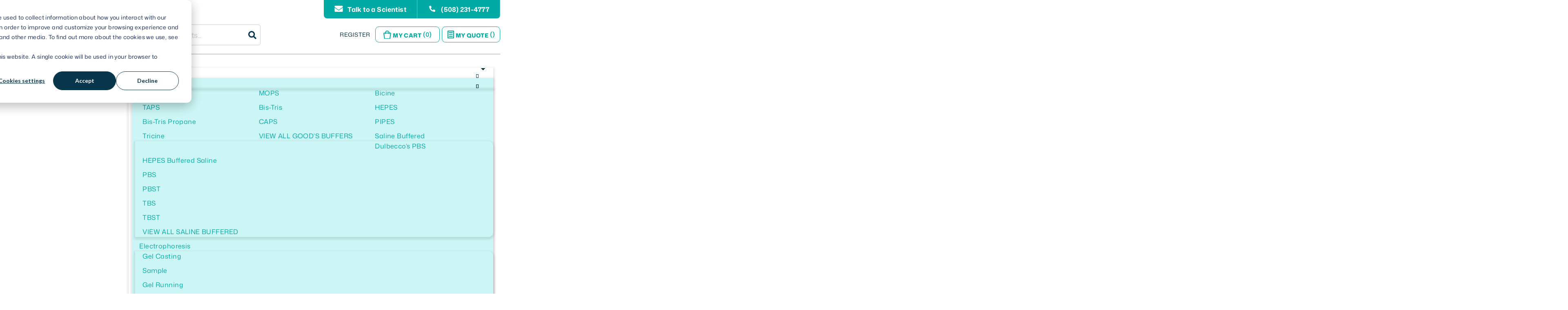

--- FILE ---
content_type: text/html; charset=UTF-8
request_url: https://www.bostonbioproducts.com/products/buffers/regular-buffers/citrate
body_size: 48465
content:
<!doctype html>
<html lang="en">
    <head >
        <style>.catalog-category-view main#maincontent, .catalogsearch-result-index main#maincontent{background: url(/pub/media/wysiwyg/icon/product_load.gif) center no-repeat #fff;min-height: 300px;opacity: 1;}</style>        <meta charset="utf-8"/>
<meta name="title" content="Citrate Buffers | Boston BioProducts"/>
<meta name="description" content="Our citrate buffers, available with a pH range from 3.0 to 6.0, are ideal for your RNA extraction and antigen detection experiments. Click here."/>
<meta name="keywords" content="citrate buffer, citrate solution"/>
<meta name="robots" content="INDEX,FOLLOW"/>
<meta name="viewport" content="width=device-width, initial-scale=1"/>
<meta name="format-detection" content="telephone=no"/>
<title>Citrate Buffers | Boston BioProducts</title>
<link  rel="stylesheet" type="text/css"  media="all" href="https://www.bostonbioproducts.com/static/version1765437866/_cache/merged/0129e1a0f715e5753a334736b6224ea7.min.css" />
<link  rel="stylesheet" type="text/css"  media="screen and (min-width: 768px)" href="https://www.bostonbioproducts.com/static/version1765437866/frontend/Bostonbio/base/en_US/css/styles-l.min.css" />
<link  rel="stylesheet" type="text/css"  media="print" href="https://www.bostonbioproducts.com/static/version1765437866/frontend/Bostonbio/base/en_US/css/print.min.css" />
<link  rel="stylesheet" type="text/css"  media="all" href="https://cdn.bioz.com/assets/font-awesome-reg.css" />
<link  rel="stylesheet" type="text/css"  media="all" href="https://cdn.bioz.com/assets/tooltipster.css" />
<link  rel="stylesheet" type="text/css"  media="all" href="https://cdn.bioz.com/assets/tooltipster-theme2.css" />
<link  rel="stylesheet" type="text/css"  media="all" href="https://cdn.bioz.com/assets/v_widget-2.5.css" />




<link  rel="canonical" href="https://www.bostonbioproducts.com/products/buffers/regular-buffers/citrate" />
<link  rel="icon" type="image/x-icon" href="https://www.bostonbioproducts.com/pub/media/favicon/stores/1/BBP_logo_2025.png" />
<link  rel="shortcut icon" type="image/x-icon" href="https://www.bostonbioproducts.com/pub/media/favicon/stores/1/BBP_logo_2025.png" />
<meta name="p:domain_verify" content="M85gsc4MDXVcZyGJBW5FfniiRAQK4D4j"/>
<meta name="google-site-verification" content="p0ahDwi6JLlL4Ghb0GdVAHcyoPb3L2xVRx3hujn5ulY" />
<style>
nav, body nav{display: flex;}
body, html {
    overflow-x: hidden;
}

.custom_buffer_builder-index-index .page-bottom, .page-id-662 .page-bottom {
	max-height: 0;
}
.catalog-product-view .product.info.detailed .prd-width .product #description .product-description-section .description div {
    color: #636363;
    margin: 0 0 30px;
    font-size: 18px;
    line-height: 25px;
    font-family: MonaSans-Regular, Arial, sans-serif !important;
    font-weight: 400;
}

.custom_banner .bottom-btn-sec p {
    color: #ffffff;
}

@media only screen and (max-width: 767px){
#add-component ~ #clear-btn-section {
    margin-top: 23px;
}
.form-main-row #clear-btn-section {
    float: unset;
}


.custom_buffer_builder-index-index .fl-row-content-wrap {
    padding-left: 15px !important;
    padding-right: 15px !important;
}


}
@media only screen and (min-width: 992px) and (max-width: 1024px) {
    body .custom_banner .bottom-btn-sec{
        width: 50%;
    }
}

@media only screen and (min-width: 768px) and (max-width: 1200px) {
     .hellobar .fl-row-fixed-width {
        padding-left: 20px;
        padding-right: 20px;
     }  
}
</style>
<meta property="og:image" content="/wp/wp-content/uploads/2026/01/BBP_logo_2025.svg" />
<meta property="og:image:width" content="1000" />
<meta property="og:image:height" content="630" />
<meta property="og:image:alt" content="A Boston BioProducts Logo"/>
            





<!-- Google Tag Manager -->
<script>    (function () {
        const callGTM = () => {
            (function(w,d,s,l,i){w[l]=w[l]||[];w[l].push({'gtm.start':
                    new Date().getTime(),event:'gtm.js'});var f=d.getElementsByTagName(s)[0],
                j=d.createElement(s),dl=l!='dataLayer'?'&l='+l:'';j.async=true;j.src=
                'https://www.googletagmanager.com/gtm.js?id='+i+dl;f.parentNode.insertBefore(j,f);
            })(window,document,'script','dataLayer', 'GTM-NFXWVJ6');
        };


                    callGTM();
            })();
</script><!-- End Google Tag Manager -->
    <link rel='stylesheet' id='fl-builder-google-fonts-c846dbc0b75c1f1a7ec96aa98a4b1221-css' href='//fonts.googleapis.com/css?family=Nunito+Sans%3A700%2C400%2C200%7CZilla+Slab%3A600&#038;ver=6.9' type='text/css' media='all' />
<link rel='stylesheet' id='bostonbio-css' href='https://www.bostonbioproducts.com/wp/wp-content/plugins/bostonbio/public/css/bostonbio-public.css?ver=1.0.0' type='text/css' media='all' />
<link rel='stylesheet' id='bioxcell-custom-css-css' href='https://www.bostonbioproducts.com/wp/wp-content/plugins/bostonbio/public/css/global.css?ver=1.0.0' type='text/css' media='all' />
<link rel='stylesheet' id='editor-fix-css' href='https://www.bostonbioproducts.com/wp/wp-includes/css/editor.min.css?ver=6.9' type='text/css' media='all' />
<link rel='stylesheet' id='Fonts-css' href='https://use.typekit.net/iou2vyl.css?ver=6.9' type='text/css' media='all' />
<link rel='stylesheet' id='mona-sans-font-css' href='https://fonts.googleapis.com/css2?family=Mona+Sans%3Aital%2Cwght%400%2C200..900%3B1%2C200..900&#038;display=swap&#038;ver=6.9' type='text/css' media='all' />
<link rel='stylesheet' id='font-awesome-5-css' href='https://www.bostonbioproducts.com/wp/wp-content/plugins/bb-plugin/fonts/fontawesome/5.15.4/css/all.min.css?ver=2.9.4.1' type='text/css' media='all' />
<link rel='stylesheet' id='icon-1647252493-css' href='https://www.bostonbioproducts.com/wp/wp-content/uploads/bb-plugin/icons/icon-1647252493/style.css?ver=2.9.4.1' type='text/css' media='all' />
<link rel='stylesheet' id='fl-builder-layout-233-css' href='https://www.bostonbioproducts.com/wp/wp-content/uploads/bb-plugin/cache/233-layout-partial.css?ver=07d7ad7ed8f6026784a20b18a09e9cbc' type='text/css' media='all' />
<link rel='stylesheet' id='fl-builder-layout-11548-css' href='https://www.bostonbioproducts.com/wp/wp-content/uploads/bb-plugin/cache/11548-layout-partial.css?ver=b570b2aaf7f26bca999975777d10daf4' type='text/css' media='all' />
<link rel='stylesheet' id='dashicons-css' href='https://www.bostonbioproducts.com/wp/wp-includes/css/dashicons.min.css?ver=6.9' type='text/css' media='all' />
<link rel='stylesheet' id='fl-builder-layout-1271-css' href='https://www.bostonbioproducts.com/wp/wp-content/uploads/bb-plugin/cache/1271-layout-partial.css?ver=431950e3da44d4e1e1ce99d19d5923f5' type='text/css' media='all' />
</head>
    <body data-container="body"
          data-mage-init='{"loaderAjax": {}, "loader": { "icon": "https://www.bostonbioproducts.com/static/version1765437866/frontend/Bostonbio/base/en_US/images/loader-2.gif"}}'
        id="html-body" class="wp-theme-fishpig fl-builder-2-9-4-1 fl-themer-1-5-2-1 fl-no-js page-with-filter page-products categorypath-products-buffers-regular-buffers-citrate category-citrate catalog-category-view page-layout-2columns-left">
        


<div class="cookie-status-message" id="cookie-status">
    The store will not work correctly in the case when cookies are disabled.</div>




    <noscript>
        <div class="message global noscript">
            <div class="content">
                <p>
                    <strong>JavaScript seems to be disabled in your browser.</strong>
                    <span>
                        For the best experience on our site, be sure to turn on Javascript in your browser.                    </span>
                </p>
            </div>
        </div>
    </noscript>





<!-- Google Tag Manager (noscript) -->
<noscript>
    <iframe src="https://www.googletagmanager.com/ns.html?id=GTM-NFXWVJ6"
            height="0" width="0" style="display:none;visibility:hidden"></iframe>
</noscript>
<!-- End Google Tag Manager (noscript) -->




<div class="page-wrapper"><header class="page-header"><div class="header content">

</div><div class="left-col"><span data-action="toggle-nav" class="action nav-toggle"><span>Toggle Nav</span></span>
<a
    class="logo"
    href="https://www.bostonbioproducts.com/"
    title="Boston&#x20;BioProducts"
    aria-label="store logo">
    <img src="https://www.bostonbioproducts.com/static/version1765437866/frontend/Bostonbio/base/en_US/images/BBP_logo_2025.svg"
         title="Boston&#x20;BioProducts"
         alt="Boston&#x20;BioProducts"
            width="170"                />
</a>
</div><div class="right-col"><div data-content-type="html" data-appearance="default" data-element="main" data-decoded="true"><div class="contact_block">
        <ul class="contact_details">
            <li class="mail">
               <i class="mail-icon icon"><img src="https://www.bostonbioproducts.com/pub/media/wysiwyg/msg_mail_sprite_icon.svg" alt="" /></i>
               <a href="/contact-us/">Talk to a Scientist </a>
           </li>
            <li class="phone">
               <i class="phone-icon icon"><img src="https://www.bostonbioproducts.com/pub/media/wysiwyg/msg_phone_sprite_icon.svg" alt="" /></i>
               <a href="tel:(508) 231-4777">(508) 231-4777</a>
            </li>
        </ul>
</div>
</div><ul class="header links"><li><a href="https://www.bostonbioproducts.com/customer/account/" id="idSBc5BUSV" class="user-my-account-link" ></a></li><li><a href="https://www.bostonbioproducts.com/customer/account/create/" id="idg1hskOSL" >Register</a></li>
<link rel='stylesheet' id='font-awesome-5-css' href='https://www.bostonbioproducts.com/wp/wp-content/plugins/bb-plugin/fonts/fontawesome/5.15.4/css/all.min.css?ver=2.9.4.1' type='text/css' media='all' />
<link rel='stylesheet' id='icon-1647252493-css' href='https://www.bostonbioproducts.com/wp/wp-content/uploads/bb-plugin/icons/icon-1647252493/style.css?ver=2.9.4.1' type='text/css' media='all' />
<style id='fl-builder-layout-309-inline-css' type='text/css'>
.fl-builder-content *,.fl-builder-content *:before,.fl-builder-content *:after {-webkit-box-sizing: border-box;-moz-box-sizing: border-box;box-sizing: border-box;}.fl-row:before,.fl-row:after,.fl-row-content:before,.fl-row-content:after,.fl-col-group:before,.fl-col-group:after,.fl-col:before,.fl-col:after,.fl-module:not([data-accepts]):before,.fl-module:not([data-accepts]):after,.fl-module-content:before,.fl-module-content:after {display: table;content: " ";}.fl-row:after,.fl-row-content:after,.fl-col-group:after,.fl-col:after,.fl-module:not([data-accepts]):after,.fl-module-content:after {clear: both;}.fl-clear {clear: both;}.fl-row,.fl-row-content {margin-left: auto;margin-right: auto;min-width: 0;}.fl-row-content-wrap {position: relative;}.fl-builder-mobile .fl-row-bg-photo .fl-row-content-wrap {background-attachment: scroll;}.fl-row-bg-video,.fl-row-bg-video .fl-row-content,.fl-row-bg-embed,.fl-row-bg-embed .fl-row-content {position: relative;}.fl-row-bg-video .fl-bg-video,.fl-row-bg-embed .fl-bg-embed-code {bottom: 0;left: 0;overflow: hidden;position: absolute;right: 0;top: 0;}.fl-row-bg-video .fl-bg-video video,.fl-row-bg-embed .fl-bg-embed-code video {bottom: 0;left: 0px;max-width: none;position: absolute;right: 0;top: 0px;}.fl-row-bg-video .fl-bg-video video {min-width: 100%;min-height: 100%;width: auto;height: auto;}.fl-row-bg-video .fl-bg-video iframe,.fl-row-bg-embed .fl-bg-embed-code iframe {pointer-events: none;width: 100vw;height: 56.25vw; max-width: none;min-height: 100vh;min-width: 177.77vh; position: absolute;top: 50%;left: 50%;-ms-transform: translate(-50%, -50%); -webkit-transform: translate(-50%, -50%); transform: translate(-50%, -50%);}.fl-bg-video-fallback {background-position: 50% 50%;background-repeat: no-repeat;background-size: cover;bottom: 0px;left: 0px;position: absolute;right: 0px;top: 0px;}.fl-row-bg-slideshow,.fl-row-bg-slideshow .fl-row-content {position: relative;}.fl-row .fl-bg-slideshow {bottom: 0;left: 0;overflow: hidden;position: absolute;right: 0;top: 0;z-index: 0;}.fl-builder-edit .fl-row .fl-bg-slideshow * {bottom: 0;height: auto !important;left: 0;position: absolute !important;right: 0;top: 0;}.fl-row-bg-overlay .fl-row-content-wrap:after {border-radius: inherit;content: '';display: block;position: absolute;top: 0;right: 0;bottom: 0;left: 0;z-index: 0;}.fl-row-bg-overlay .fl-row-content {position: relative;z-index: 1;}.fl-row-default-height .fl-row-content-wrap,.fl-row-custom-height .fl-row-content-wrap {display: -webkit-box;display: -webkit-flex;display: -ms-flexbox;display: flex;min-height: 100vh;}.fl-row-overlap-top .fl-row-content-wrap {display: -webkit-inline-box;display: -webkit-inline-flex;display: -moz-inline-box;display: -ms-inline-flexbox;display: inline-flex;width: 100%;}.fl-row-default-height .fl-row-content-wrap,.fl-row-custom-height .fl-row-content-wrap {min-height: 0;}.fl-row-default-height .fl-row-content,.fl-row-full-height .fl-row-content,.fl-row-custom-height .fl-row-content {-webkit-box-flex: 1 1 auto; -moz-box-flex: 1 1 auto;-webkit-flex: 1 1 auto;-ms-flex: 1 1 auto;flex: 1 1 auto;}.fl-row-default-height .fl-row-full-width.fl-row-content,.fl-row-full-height .fl-row-full-width.fl-row-content,.fl-row-custom-height .fl-row-full-width.fl-row-content {max-width: 100%;width: 100%;}.fl-row-default-height.fl-row-align-center .fl-row-content-wrap,.fl-row-full-height.fl-row-align-center .fl-row-content-wrap,.fl-row-custom-height.fl-row-align-center .fl-row-content-wrap {-webkit-align-items: center;-webkit-box-align: center;-webkit-box-pack: center;-webkit-justify-content: center;-ms-flex-align: center;-ms-flex-pack: center;justify-content: center;align-items: center;}.fl-row-default-height.fl-row-align-bottom .fl-row-content-wrap,.fl-row-full-height.fl-row-align-bottom .fl-row-content-wrap,.fl-row-custom-height.fl-row-align-bottom .fl-row-content-wrap {-webkit-align-items: flex-end;-webkit-justify-content: flex-end;-webkit-box-align: end;-webkit-box-pack: end;-ms-flex-align: end;-ms-flex-pack: end;justify-content: flex-end;align-items: flex-end;}.fl-col-group-equal-height {display: flex;flex-wrap: wrap;width: 100%;}.fl-col-group-equal-height.fl-col-group-has-child-loading {flex-wrap: nowrap;}.fl-col-group-equal-height .fl-col,.fl-col-group-equal-height .fl-col-content {display: flex;flex: 1 1 auto;}.fl-col-group-equal-height .fl-col-content {flex-direction: column;flex-shrink: 1;min-width: 1px;max-width: 100%;width: 100%;}.fl-col-group-equal-height:before,.fl-col-group-equal-height .fl-col:before,.fl-col-group-equal-height .fl-col-content:before,.fl-col-group-equal-height:after,.fl-col-group-equal-height .fl-col:after,.fl-col-group-equal-height .fl-col-content:after{content: none;}.fl-col-group-nested.fl-col-group-equal-height.fl-col-group-align-top .fl-col-content,.fl-col-group-equal-height.fl-col-group-align-top .fl-col-content {justify-content: flex-start;}.fl-col-group-nested.fl-col-group-equal-height.fl-col-group-align-center .fl-col-content,.fl-col-group-equal-height.fl-col-group-align-center .fl-col-content {justify-content: center;}.fl-col-group-nested.fl-col-group-equal-height.fl-col-group-align-bottom .fl-col-content,.fl-col-group-equal-height.fl-col-group-align-bottom .fl-col-content {justify-content: flex-end;}.fl-col-group-equal-height.fl-col-group-align-center .fl-col-group {width: 100%;}.fl-col {float: left;min-height: 1px;}.fl-col-bg-overlay .fl-col-content {position: relative;}.fl-col-bg-overlay .fl-col-content:after {border-radius: inherit;content: '';display: block;position: absolute;top: 0;right: 0;bottom: 0;left: 0;z-index: 0;}.fl-col-bg-overlay .fl-module {position: relative;z-index: 2;}.single:not(.woocommerce).single-fl-builder-template .fl-content {width: 100%;}.fl-builder-layer {position: absolute;top:0;left:0;right: 0;bottom: 0;z-index: 0;pointer-events: none;overflow: hidden;}.fl-builder-shape-layer {z-index: 0;}.fl-builder-shape-layer.fl-builder-bottom-edge-layer {z-index: 1;}.fl-row-bg-overlay .fl-builder-shape-layer {z-index: 1;}.fl-row-bg-overlay .fl-builder-shape-layer.fl-builder-bottom-edge-layer {z-index: 2;}.fl-row-has-layers .fl-row-content {z-index: 1;}.fl-row-bg-overlay .fl-row-content {z-index: 2;}.fl-builder-layer > * {display: block;position: absolute;top:0;left:0;width: 100%;}.fl-builder-layer + .fl-row-content {position: relative;}.fl-builder-layer .fl-shape {fill: #aaa;stroke: none;stroke-width: 0;width:100%;}@supports (-webkit-touch-callout: inherit) {.fl-row.fl-row-bg-parallax .fl-row-content-wrap,.fl-row.fl-row-bg-fixed .fl-row-content-wrap {background-position: center !important;background-attachment: scroll !important;}}@supports (-webkit-touch-callout: none) {.fl-row.fl-row-bg-fixed .fl-row-content-wrap {background-position: center !important;background-attachment: scroll !important;}}.fl-clearfix:before,.fl-clearfix:after {display: table;content: " ";}.fl-clearfix:after {clear: both;}.sr-only {position: absolute;width: 1px;height: 1px;padding: 0;overflow: hidden;clip: rect(0,0,0,0);white-space: nowrap;border: 0;}.fl-builder-content a.fl-button,.fl-builder-content a.fl-button:visited {border-radius: 4px;-moz-border-radius: 4px;-webkit-border-radius: 4px;display: inline-block;font-size: 16px;font-weight: normal;line-height: 18px;padding: 12px 24px;text-decoration: none;text-shadow: none;}.fl-builder-content .fl-button:hover {text-decoration: none;}.fl-builder-content .fl-button:active {position: relative;top: 1px;}.fl-builder-content .fl-button-width-full .fl-button {display: block;text-align: center;}.fl-builder-content .fl-button-width-custom .fl-button {display: inline-block;text-align: center;max-width: 100%;}.fl-builder-content .fl-button-left {text-align: left;}.fl-builder-content .fl-button-center {text-align: center;}.fl-builder-content .fl-button-right {text-align: right;}.fl-builder-content .fl-button i {font-size: 1.3em;height: auto;margin-right:8px;vertical-align: middle;width: auto;}.fl-builder-content .fl-button i.fl-button-icon-after {margin-left: 8px;margin-right: 0;}.fl-builder-content .fl-button-has-icon .fl-button-text {vertical-align: middle;}.fl-icon-wrap {display: inline-block;}.fl-icon {display: table-cell;vertical-align: middle;}.fl-icon a {text-decoration: none;}.fl-icon i {float: right;height: auto;width: auto;}.fl-icon i:before {border: none !important;height: auto;width: auto;}.fl-icon-text {display: table-cell;text-align: left;padding-left: 15px;vertical-align: middle;}.fl-icon-text-empty {display: none;}.fl-icon-text *:last-child {margin: 0 !important;padding: 0 !important;}.fl-icon-text a {text-decoration: none;}.fl-icon-text span {display: block;}.fl-icon-text span.mce-edit-focus {min-width: 1px;}.fl-module img {max-width: 100%;}.fl-photo {line-height: 0;position: relative;}.fl-photo-align-left {text-align: left;}.fl-photo-align-center {text-align: center;}.fl-photo-align-right {text-align: right;}.fl-photo-content {display: inline-block;line-height: 0;position: relative;max-width: 100%;}.fl-photo-img-svg {width: 100%;}.fl-photo-content img {display: inline;height: auto;max-width: 100%;}.fl-photo-crop-circle img {-webkit-border-radius: 100%;-moz-border-radius: 100%;border-radius: 100%;}.fl-photo-caption {font-size: 13px;line-height: 18px;overflow: hidden;text-overflow: ellipsis;}.fl-photo-caption-below {padding-bottom: 20px;padding-top: 10px;}.fl-photo-caption-hover {background: rgba(0,0,0,0.7);bottom: 0;color: #fff;left: 0;opacity: 0;filter: alpha(opacity = 0);padding: 10px 15px;position: absolute;right: 0;-webkit-transition:opacity 0.3s ease-in;-moz-transition:opacity 0.3s ease-in;transition:opacity 0.3s ease-in;}.fl-photo-content:hover .fl-photo-caption-hover {opacity: 100;filter: alpha(opacity = 100);}.fl-builder-pagination,.fl-builder-pagination-load-more {padding: 40px 0;}.fl-builder-pagination ul.page-numbers {list-style: none;margin: 0;padding: 0;text-align: center;}.fl-builder-pagination li {display: inline-block;list-style: none;margin: 0;padding: 0;}.fl-builder-pagination li a.page-numbers,.fl-builder-pagination li span.page-numbers {border: 1px solid #e6e6e6;display: inline-block;padding: 5px 10px;margin: 0 0 5px;}.fl-builder-pagination li a.page-numbers:hover,.fl-builder-pagination li span.current {background: #f5f5f5;text-decoration: none;}.fl-slideshow,.fl-slideshow * {-webkit-box-sizing: content-box;-moz-box-sizing: content-box;box-sizing: content-box;}.fl-slideshow .fl-slideshow-image img {max-width: none !important;}.fl-slideshow-social {line-height: 0 !important;}.fl-slideshow-social * {margin: 0 !important;}.fl-builder-content .bx-wrapper .bx-viewport {background: transparent;border: none;box-shadow: none;-moz-box-shadow: none;-webkit-box-shadow: none;left: 0;}.mfp-wrap button.mfp-arrow,.mfp-wrap button.mfp-arrow:active,.mfp-wrap button.mfp-arrow:hover,.mfp-wrap button.mfp-arrow:focus {background: transparent !important;border: none !important;outline: none;position: absolute;top: 50%;box-shadow: none !important;-moz-box-shadow: none !important;-webkit-box-shadow: none !important;}.mfp-wrap .mfp-close,.mfp-wrap .mfp-close:active,.mfp-wrap .mfp-close:hover,.mfp-wrap .mfp-close:focus {background: transparent !important;border: none !important;outline: none;position: absolute;top: 0;box-shadow: none !important;-moz-box-shadow: none !important;-webkit-box-shadow: none !important;}.admin-bar .mfp-wrap .mfp-close,.admin-bar .mfp-wrap .mfp-close:active,.admin-bar .mfp-wrap .mfp-close:hover,.admin-bar .mfp-wrap .mfp-close:focus {top: 32px!important;}img.mfp-img {padding: 0;}.mfp-counter {display: none;}.mfp-wrap .mfp-preloader.fa {font-size: 30px;}.fl-form-field {margin-bottom: 15px;}.fl-form-field input.fl-form-error {border-color: #DD6420;}.fl-form-error-message {clear: both;color: #DD6420;display: none;padding-top: 8px;font-size: 12px;font-weight: lighter;}.fl-form-button-disabled {opacity: 0.5;}.fl-animation {opacity: 0;}body.fl-no-js .fl-animation {opacity: 1;}.fl-builder-preview .fl-animation,.fl-builder-edit .fl-animation,.fl-animated {opacity: 1;}.fl-animated {animation-fill-mode: both;-webkit-animation-fill-mode: both;}.fl-button.fl-button-icon-animation i {width: 0 !important;opacity: 0;-ms-filter: "alpha(opacity=0)";transition: all 0.2s ease-out;-webkit-transition: all 0.2s ease-out;}.fl-button.fl-button-icon-animation:hover i {opacity: 1! important;-ms-filter: "alpha(opacity=100)";}.fl-button.fl-button-icon-animation i.fl-button-icon-after {margin-left: 0px !important;}.fl-button.fl-button-icon-animation:hover i.fl-button-icon-after {margin-left: 10px !important;}.fl-button.fl-button-icon-animation i.fl-button-icon-before {margin-right: 0 !important;}.fl-button.fl-button-icon-animation:hover i.fl-button-icon-before {margin-right: 20px !important;margin-left: -10px;}.fl-builder-content a.fl-button,.fl-builder-content a.fl-button:visited {background: #fafafa;border: 1px solid #ccc;color: #333;}.fl-builder-content a.fl-button *,.fl-builder-content a.fl-button:visited * {color: #333;}@media (max-width: 1200px) {}@media (max-width: 992px) { .fl-col-group.fl-col-group-medium-reversed {display: -webkit-flex;display: flex;-webkit-flex-wrap: wrap-reverse;flex-wrap: wrap-reverse;flex-direction: row-reverse;} }@media (max-width: 767px) { .fl-row-content-wrap {background-attachment: scroll !important;}.fl-row-bg-parallax .fl-row-content-wrap {background-attachment: scroll !important;background-position: center center !important;}.fl-col-group.fl-col-group-equal-height {display: block;}.fl-col-group.fl-col-group-equal-height.fl-col-group-custom-width {display: -webkit-box;display: -webkit-flex;display: flex;}.fl-col-group.fl-col-group-responsive-reversed {display: -webkit-flex;display: flex;-webkit-flex-wrap: wrap-reverse;flex-wrap: wrap-reverse;flex-direction: row-reverse;}.fl-col-group.fl-col-group-responsive-reversed .fl-col:not(.fl-col-small-custom-width) {flex-basis: 100%;width: 100% !important;}.fl-col-group.fl-col-group-medium-reversed:not(.fl-col-group-responsive-reversed) {display: unset;display: unset;-webkit-flex-wrap: unset;flex-wrap: unset;flex-direction: unset;}.fl-col {clear: both;float: none;margin-left: auto;margin-right: auto;width: auto !important;}.fl-col-small:not(.fl-col-small-full-width) {max-width: 400px;}.fl-block-col-resize {display:none;}.fl-row[data-node] .fl-row-content-wrap {margin: 0;padding-left: 0;padding-right: 0;}.fl-row[data-node] .fl-bg-video,.fl-row[data-node] .fl-bg-slideshow {left: 0;right: 0;}.fl-col[data-node] .fl-col-content {margin: 0;padding-left: 0;padding-right: 0;} }@media (min-width: 1201px) {html .fl-visible-large:not(.fl-visible-desktop),html .fl-visible-medium:not(.fl-visible-desktop),html .fl-visible-mobile:not(.fl-visible-desktop) {display: none;}}@media (min-width: 993px) and (max-width: 1200px) {html .fl-visible-desktop:not(.fl-visible-large),html .fl-visible-medium:not(.fl-visible-large),html .fl-visible-mobile:not(.fl-visible-large) {display: none;}}@media (min-width: 768px) and (max-width: 992px) {html .fl-visible-desktop:not(.fl-visible-medium),html .fl-visible-large:not(.fl-visible-medium),html .fl-visible-mobile:not(.fl-visible-medium) {display: none;}}@media (max-width: 767px) {html .fl-visible-desktop:not(.fl-visible-mobile),html .fl-visible-large:not(.fl-visible-mobile),html .fl-visible-medium:not(.fl-visible-mobile) {display: none;}}.fl-col-content {display: flex;flex-direction: column;margin-top: 0px;margin-right: 0px;margin-bottom: 0px;margin-left: 0px;padding-top: 0px;padding-right: 0px;padding-bottom: 0px;padding-left: 0px;}.fl-row-fixed-width {max-width: 1170px;}.fl-row-content-wrap {margin-top: 0px;margin-right: 0px;margin-bottom: 0px;margin-left: 0px;padding-top: 0px;padding-right: 0px;padding-bottom: 0px;padding-left: 0px;}.fl-module-content, .fl-module:where(.fl-module:not(:has(> .fl-module-content))) {margin-top: 0px;margin-right: 0px;margin-bottom: 0px;margin-left: 0px;}.page .fl-post-header, .single-fl-builder-template .fl-post-header { display:none; } .fl-node-u0t8dm4szbvj > .fl-row-content-wrap {margin-top:0px;margin-right:0px;margin-bottom:0px;margin-left:0px;} .fl-node-u0t8dm4szbvj > .fl-row-content-wrap {padding-top:0px;padding-right:0px;padding-bottom:0px;padding-left:0px;}.fl-node-m8gjsxt59fo2 {width: 100%;}.uabb-offcanvas-menu .menu-item a {display: block;}.uabb-offcanvas {position: fixed;width: 0;margin: 0;top: 0;bottom: 0;height: 100vh;overflow: auto;background-color: #fff;background: #fff;visibility: visible;z-index: 99999;}.uabb-offcanvas-animating,.uabb-offcanvas,.uabb-offcanvas-overlay {-webkit-transition: all .3s;transition: all .3s;}.uabb-offcanvas::-webkit-scrollbar {display: none;}.admin-bar .uabb-offcanvas {margin-top: 32px;}.uabb-offcanvas-shadow-normal.position-at-right.uabb-off-canvas-show,.uabb-offcanvas-shadow-normal.position-at-left.uabb-off-canvas-show {-webkit-box-shadow: 0 0 15px 1px rgba(0, 0, 0, 0.2);box-shadow: 0 0 15px 1px rgba(0, 0, 0, 0.2);}.uabb-offcanvas-shadow-inset.position-at-right.uabb-off-canvas-show {-webkit-box-shadow: inset 7px 0 8px -9px rgba(0, 0, 0, .5);box-shadow: inset 7px 0 8px -9px rgba(0, 0, 0, .5);}.uabb-offcanvas-shadow-inset.position-at-left.uabb-off-canvas-show {-webkit-box-shadow: inset -7px 0 8px -9px rgba(0, 0, 0, .5);box-shadow: inset -7px 0 8px -9px rgba(0, 0, 0, .5);}.uabb-offcanvas-action-wrap .uabb-offcanvas-action .uabb-offcanvas-icon {text-align: center;}.uabb-offcanvas-action-wrap .uabb-button-wrapper .uabb-offcanvas-action-alignment-left,.uabb-offcanvas-action-wrap .uabb-offcanvas-icon-wrap .uabb-offcanvas-action-alignment-left {top: 50%;left: 0;right: auto;position: fixed;z-index: 99997;}.uabb-offcanvas-action-wrap .uabb-button-wrapper .uabb-offcanvas-action-alignment-right,.uabb-offcanvas-action-wrap .uabb-offcanvas-icon-wrap .uabb-offcanvas-action-alignment-right {top: 50%;right: 0;left: auto;position: fixed;z-index: 99997;}.uabb-offcanvas-overlay {position: fixed;width: 100%;height: 100vh;visibility: hidden;top: 0;bottom: 0;left: 0;right: 0;z-index: 99998;opacity: 0;}.uabb-offcanvas-content {width: 100%;padding: 40px 25px 25px;}.uabb-offcanvas img {display: block;margin: 0 auto;max-width: 100%;}.uabb-offcanvas-full {pointer-events: none;min-height: 100%;}.uabb-offcanvas-full .uabb-offcanvas-close {pointer-events: auto;}.uabb-off-canvas-show,.uabb-off-canvas-show .uabb-offcanvas-close,.uabb-off-canvas-show+.uabb-offcanvas-close {visibility: visible;}.uabb-off-canvas-show {scrollbar-width: none;}.uabb-offcanvas-close-icon-wrapper {position: absolute;top: 0;right: 0;z-index: 10;}.uabb-offcanvas-content .uabb-offcanvas-menu,.uabb-offcanvas-content .uabb-offcanvas-menu .sub-menu {list-style: none;}.uabb-offcanvas-content .uabb-offcanvas-menu {margin-left: 0;}.uabb-offcanvas-content .uabb-offcanvas-menu .menu-item a:hover,.uabb-offcanvas-content .uabb-offcanvas-menu .menu-item a:focus {-webkit-transition: background 150ms linear, color 150ms linear;transition: background 150ms linear, color 150ms linear;}.uabb-offcanvas-close-icon-wrapper .uabb-offcanvas-close-icon,.uabb-offcanvas-close-icon-wrapper .uabb-offcanvas-close-icon {cursor: pointer;fill: #000;}.uabb-offcanvas-close-icon-wrapper .uabb-offcanvas-close {display: block;float: right;padding: 8px;-webkit-border-radius: 0;border-radius: 0;cursor: pointer;vertical-align: middle;}.uabb-offcanvas-close-icon-wrapper.uabb-offcanvas-close-icon-position-left-top {left: 0;right: auto;}.uabb-offcanvas-close-icon-wrapper.uabb-offcanvas-close-icon-position-right-top {right: 0;left: auto;}.uabb-offcanvas-content .uabb-offcanvas-menu li {margin: 5px;}.uabb-off-canvas-show~.uabb-offcanvas-overlay {opacity: 1;-ms-filter: progid:DXImageTransform.Microsoft.Alpha(Opacity=1);visibility: visible;}.uabb-offcanvas-close {z-index: 99999;}.uabb-offcanvas-position-at-left {left: 0;}.uabb-offcanvas-position-at-right {right: 0;}.uabb-offcanvas .uabb-offcanvas-content .uabb-creative-menu .sub-menu {margin-left: 15px;}.uabb-offcanvas-action.uabb-offcanvas-photo-wrap {display: inline-block;border-radius: 0;line-height: 0;position: relative;max-width: 100%;overflow: hidden;width: 100%;}.uabb-offcanvas-icon-bg,.uabb-offcanvas-photo-content {display: inline-block;}.uabb-offcanvas-parent-wrapper .uabb-offcanvas-overlay,.uabb-offcanvas-action {cursor: pointer;}.fl-node-l1bcj6u0axq4 .uabb-offcanvas-close .uabb-offcanvas-close-icon {font-size:20px;}.fl-node-l1bcj6u0axq4 .uabb-offcanvas {width:100%}.fl-node-l1bcj6u0axq4 .uabb-offcanvas-parent-wrapper .uabb-offcanvas-position-at-left {left: -100%}.fl-node-l1bcj6u0axq4 .uabb-offcanvas-parent-wrapper .uabb-offcanvas-position-at-right {right: -100%}.fl-node-l1bcj6u0axq4 .uabb-offcanvas-photo-wrap,.fl-node-l1bcj6u0axq4 .uabb-offcanvas-text-wrap,.fl-node-l1bcj6u0axq4 .uabb-offcanvas-icon-wrap {text-align:left;}.fl-node-l1bcj6u0axq4 .uabb-offcanvas-photo-wrap .uabb-offcanvas-photo {}.fl-node-l1bcj6u0axq4 .uabb-offcanvas-text-wrap {}.fl-node-l1bcj6u0axq4 .uabb-offcanvas-text-wrap:hover {}.fl-node-l1bcj6u0axq4 .uabb-offcanvas-l1bcj6u0axq4 .uabb-offcanvas-text-content {text-align:center;}.fl-node-l1bcj6u0axq4 .uabb-offcanvas-l1bcj6u0axq4 .uabb-offcanvas-text-content:hover {}.fl-node-l1bcj6u0axq4 .uabb-offcanvas-icon-wrap .uabb-offcanvas-icon {font-size:30px;}.fl-node-l1bcj6u0axq4 .uabb-offcanvas-icon-wrap .uabb-offcanvas-icon:hover {}.fl-node-l1bcj6u0axq4 .uabb-offcanvas-l1bcj6u0axq4 .uabb-offcanvas-overlay {background:#ffffff;}.fl-node-l1bcj6u0axq4 .uabb-offcanvas-menu .menu-item a {}.fl-node-l1bcj6u0axq4 .uabb-offcanvas-menu .menu-item a:hover {}.fl-node-l1bcj6u0axq4 .uabb-offcanvas-l1bcj6u0axq4 .uabb-offcanvas {}.fl-node-l1bcj6u0axq4 .uabb-offcanvas-menu .menu-item a {}.fl-node-l1bcj6u0axq4 .uabb-offcanvas-menu .menu-item a:hover {}.fl-node-l1bcj6u0axq4 .uabb-offcanvas-photo-wrap .uabb-offcanvas-photo-content {}.fl-node-l1bcj6u0axq4 .uabb-offcanvas-photo-wrap .uabb-offcanvas-photo-content:hover {}.fl-builder-content .fl-node-l1bcj6u0axq4 .uabb-button-wrap {text-align: left;}.fl-node-l1bcj6u0axq4 .uabb-offcanvas-photo-wrap .uabb-offcanvas-photo-content {}.fl-node-l1bcj6u0axq4 .uabb-offcanvas-icon-wrap .uabb-offcanvas-icon {}.fl-node-l1bcj6u0axq4 .uabb-offcanvas-menu .menu-item a {padding-top:10px;padding-left:10px;padding-right:10px;padding-bottom:10px;}.fl-node-l1bcj6u0axq4 .uabb-offcanvas-content .uabb-offcanvas-menu li {margin-top:10px;margin-left:10px;margin-right:10px;margin-bottom:10px;}.fl-node-l1bcj6u0axq4 .uabb-offcanvas-l1bcj6u0axq4 .uabb-offcanvas-content {}.fl-node-l1bcj6u0axq4 .uabb-offcanvas-close-icon-wrapper .uabb-offcanvas-close {}.fl-node-l1bcj6u0axq4 .uabb-offcanvas-close-icon-wrapper .uabb-offcanvas-close {}.fl-node-l1bcj6u0axq4 .uabb-offcanvas-menu .uabb-has-submenu > .sub-menu {display: none;}@media ( max-width: 992px ) {.fl-node-l1bcj6u0axq4 .uabb-offcanvas-l1bcj6u0axq4 .uabb-offcanvas-content {}.fl-node-l1bcj6u0axq4 .uabb-offcanvas-menu .menu-item a {}.fl-node-l1bcj6u0axq4 .uabb-offcanvas-close-icon-wrapper .uabb-offcanvas-close {}.fl-node-l1bcj6u0axq4 .uabb-offcanvas-content .uabb-offcanvas-menu li {}.fl-node-l1bcj6u0axq4 .uabb-offcanvas {}.fl-node-l1bcj6u0axq4 .uabb-offcanvas-parent-wrapper .uabb-offcanvas-position-at-left {}.fl-node-l1bcj6u0axq4 .uabb-offcanvas-parent-wrapper .uabb-offcanvas-position-at-right {}.fl-node-l1bcj6u0axq4 .uabb-offcanvas-close-icon-wrapper .uabb-offcanvas-close {}.fl-node-l1bcj6u0axq4 .uabb-offcanvas-icon-wrap .uabb-offcanvas-icon {}.fl-node-l1bcj6u0axq4 .uabb-offcanvas-photo-wrap {}.fl-node-l1bcj6u0axq4 .uabb-offcanvas-photo-wrap,.fl-node-l1bcj6u0axq4 .uabb-offcanvas-text-wrap,.fl-node-l1bcj6u0axq4 .uabb-offcanvas-icon-wrap {}}@media ( max-width: 767px ) {.fl-node-l1bcj6u0axq4 .uabb-offcanvas-l1bcj6u0axq4 .uabb-offcanvas-content {}.fl-node-l1bcj6u0axq4 .uabb-offcanvas-menu .menu-item a {}.fl-node-l1bcj6u0axq4 .uabb-offcanvas-close-icon-wrapper .uabb-offcanvas-close {}.fl-node-l1bcj6u0axq4 .uabb-offcanvas-content .uabb-offcanvas-menu li {}.fl-node-l1bcj6u0axq4 .uabb-offcanvas {width:100%}.fl-node-l1bcj6u0axq4 .uabb-offcanvas-parent-wrapper .uabb-offcanvas-position-at-left {left: -100%}.fl-node-l1bcj6u0axq4 .uabb-offcanvas-parent-wrapper .uabb-offcanvas-position-at-right {right: -100%}.fl-node-l1bcj6u0axq4 .uabb-offcanvas-close-icon-wrapper .uabb-offcanvas-close {}.fl-node-l1bcj6u0axq4 .uabb-offcanvas-icon-wrap .uabb-offcanvas-icon {}.fl-node-l1bcj6u0axq4 .uabb-offcanvas-photo-wrap {}.fl-node-l1bcj6u0axq4 .uabb-offcanvas-photo-wrap,.fl-node-l1bcj6u0axq4 .uabb-offcanvas-text-wrap,.fl-node-l1bcj6u0axq4 .uabb-offcanvas-icon-wrap {}}.fl-node-l1bcj6u0axq4 .uabb-creative-button-wrap .uabb-button, .fl-node-l1bcj6u0axq4 .uabb-creative-button-wrap .uabb-button:visited {font-family: , sans-serif;text-transform: none;} .fl-node-l1bcj6u0axq4 > .fl-module-content {margin-top:0px;margin-right:0px;margin-bottom:0px;margin-left:0px;}.fl-col-group-equal-height.fl-col-group-align-bottom .fl-col-content {-webkit-justify-content: flex-end;justify-content: flex-end;-webkit-box-align: end; -webkit-box-pack: end;-ms-flex-pack: end;}.uabb-module-content h1,.uabb-module-content h2,.uabb-module-content h3,.uabb-module-content h4,.uabb-module-content h5,.uabb-module-content h6 {margin: 0;clear: both;}.fl-module-content a,.fl-module-content a:hover,.fl-module-content a:focus {text-decoration: none;}.uabb-row-separator {position: absolute;width: 100%;left: 0;}.uabb-top-row-separator {top: 0;bottom: auto}.uabb-bottom-row-separator {top: auto;bottom: 0;}.fl-builder-content-editing .fl-visible-medium.uabb-row,.fl-builder-content-editing .fl-visible-medium-mobile.uabb-row,.fl-builder-content-editing .fl-visible-mobile.uabb-row {display: none !important;}@media (max-width: 992px) {.fl-builder-content-editing .fl-visible-desktop.uabb-row,.fl-builder-content-editing .fl-visible-mobile.uabb-row {display: none !important;}.fl-builder-content-editing .fl-visible-desktop-medium.uabb-row,.fl-builder-content-editing .fl-visible-medium.uabb-row,.fl-builder-content-editing .fl-visible-medium-mobile.uabb-row {display: block !important;}}@media (max-width: 768px) {.fl-builder-content-editing .fl-visible-desktop.uabb-row,.fl-builder-content-editing .fl-visible-desktop-medium.uabb-row,.fl-builder-content-editing .fl-visible-medium.uabb-row {display: none !important;}.fl-builder-content-editing .fl-visible-medium-mobile.uabb-row,.fl-builder-content-editing .fl-visible-mobile.uabb-row {display: block !important;}}.fl-responsive-preview-content .fl-builder-content-editing {overflow-x: hidden;overflow-y: visible;}.uabb-row-separator svg {width: 100%;}.uabb-top-row-separator.uabb-has-svg svg {position: absolute;padding: 0;margin: 0;left: 50%;top: -1px;bottom: auto;-webkit-transform: translateX(-50%);-ms-transform: translateX(-50%);transform: translateX(-50%);}.uabb-bottom-row-separator.uabb-has-svg svg {position: absolute;padding: 0;margin: 0;left: 50%;bottom: -1px;top: auto;-webkit-transform: translateX(-50%);-ms-transform: translateX(-50%);transform: translateX(-50%);}.uabb-bottom-row-separator.uabb-has-svg .uasvg-wave-separator {bottom: 0;}.uabb-top-row-separator.uabb-has-svg .uasvg-wave-separator {top: 0;}.uabb-bottom-row-separator.uabb-svg-triangle svg,.uabb-bottom-row-separator.uabb-xlarge-triangle svg,.uabb-top-row-separator.uabb-xlarge-triangle-left svg,.uabb-bottom-row-separator.uabb-svg-circle svg,.uabb-top-row-separator.uabb-slime-separator svg,.uabb-top-row-separator.uabb-grass-separator svg,.uabb-top-row-separator.uabb-grass-bend-separator svg,.uabb-bottom-row-separator.uabb-mul-triangles-separator svg,.uabb-top-row-separator.uabb-wave-slide-separator svg,.uabb-top-row-separator.uabb-pine-tree-separator svg,.uabb-top-row-separator.uabb-pine-tree-bend-separator svg,.uabb-bottom-row-separator.uabb-stamp-separator svg,.uabb-bottom-row-separator.uabb-xlarge-circle svg,.uabb-top-row-separator.uabb-wave-separator svg{left: 50%;-webkit-transform: translateX(-50%) scaleY(-1); -moz-transform: translateX(-50%) scaleY(-1);-ms-transform: translateX(-50%) scaleY(-1); -o-transform: translateX(-50%) scaleY(-1);transform: translateX(-50%) scaleY(-1);}.uabb-bottom-row-separator.uabb-big-triangle svg {left: 50%;-webkit-transform: scale(1) scaleY(-1) translateX(-50%); -moz-transform: scale(1) scaleY(-1) translateX(-50%);-ms-transform: scale(1) scaleY(-1) translateX(-50%); -o-transform: scale(1) scaleY(-1) translateX(-50%);transform: scale(1) scaleY(-1) translateX(-50%);}.uabb-top-row-separator.uabb-big-triangle svg {left: 50%;-webkit-transform: translateX(-50%) scale(1); -moz-transform: translateX(-50%) scale(1);-ms-transform: translateX(-50%) scale(1); -o-transform: translateX(-50%) scale(1);transform: translateX(-50%) scale(1);}.uabb-top-row-separator.uabb-xlarge-triangle-right svg {left: 50%;-webkit-transform: translateX(-50%) scale(-1); -moz-transform: translateX(-50%) scale(-1);-ms-transform: translateX(-50%) scale(-1); -o-transform: translateX(-50%) scale(-1);transform: translateX(-50%) scale(-1);}.uabb-bottom-row-separator.uabb-xlarge-triangle-right svg {left: 50%;-webkit-transform: translateX(-50%) scaleX(-1); -moz-transform: translateX(-50%) scaleX(-1);-ms-transform: translateX(-50%) scaleX(-1); -o-transform: translateX(-50%) scaleX(-1);transform: translateX(-50%) scaleX(-1);}.uabb-top-row-separator.uabb-curve-up-separator svg {left: 50%; -webkit-transform: translateX(-50%) scaleY(-1); -moz-transform: translateX(-50%) scaleY(-1);-ms-transform: translateX(-50%) scaleY(-1); -o-transform: translateX(-50%) scaleY(-1);transform: translateX(-50%) scaleY(-1);}.uabb-top-row-separator.uabb-curve-down-separator svg {left: 50%;-webkit-transform: translateX(-50%) scale(-1); -moz-transform: translateX(-50%) scale(-1);-ms-transform: translateX(-50%) scale(-1); -o-transform: translateX(-50%) scale(-1);transform: translateX(-50%) scale(-1);}.uabb-bottom-row-separator.uabb-curve-down-separator svg {left: 50%;-webkit-transform: translateX(-50%) scaleX(-1); -moz-transform: translateX(-50%) scaleX(-1);-ms-transform: translateX(-50%) scaleX(-1); -o-transform: translateX(-50%) scaleX(-1);transform: translateX(-50%) scaleX(-1);}.uabb-top-row-separator.uabb-tilt-left-separator svg {left: 50%;-webkit-transform: translateX(-50%) scale(-1); -moz-transform: translateX(-50%) scale(-1);-ms-transform: translateX(-50%) scale(-1); -o-transform: translateX(-50%) scale(-1);transform: translateX(-50%) scale(-1);}.uabb-top-row-separator.uabb-tilt-right-separator svg{left: 50%;-webkit-transform: translateX(-50%) scaleY(-1); -moz-transform: translateX(-50%) scaleY(-1);-ms-transform: translateX(-50%) scaleY(-1); -o-transform: translateX(-50%) scaleY(-1);transform: translateX(-50%) scaleY(-1);}.uabb-bottom-row-separator.uabb-tilt-left-separator svg {left: 50%;-webkit-transform: translateX(-50%); -moz-transform: translateX(-50%);-ms-transform: translateX(-50%); -o-transform: translateX(-50%);transform: translateX(-50%);}.uabb-bottom-row-separator.uabb-tilt-right-separator svg {left: 50%;-webkit-transform: translateX(-50%) scaleX(-1); -moz-transform: translateX(-50%) scaleX(-1);-ms-transform: translateX(-50%) scaleX(-1); -o-transform: translateX(-50%) scaleX(-1);transform: translateX(-50%) scaleX(-1);}.uabb-top-row-separator.uabb-tilt-left-separator,.uabb-top-row-separator.uabb-tilt-right-separator {top: 0;}.uabb-bottom-row-separator.uabb-tilt-left-separator,.uabb-bottom-row-separator.uabb-tilt-right-separator {bottom: 0;}.uabb-top-row-separator.uabb-arrow-outward-separator svg,.uabb-top-row-separator.uabb-arrow-inward-separator svg,.uabb-top-row-separator.uabb-cloud-separator svg,.uabb-top-row-separator.uabb-multi-triangle svg {left: 50%;-webkit-transform: translateX(-50%) scaleY(-1); -moz-transform: translateX(-50%) scaleY(-1);-ms-transform: translateX(-50%) scaleY(-1); -o-transform: translateX(-50%) scaleY(-1);transform: translateX(-50%) scaleY(-1);}.uabb-bottom-row-separator.uabb-multi-triangle svg {bottom: -2px;}.uabb-row-separator.uabb-round-split:after,.uabb-row-separator.uabb-round-split:before {left: 0;width: 50%;background: inherit inherit/inherit inherit inherit inherit;content: '';position: absolute}.uabb-button-wrap a,.uabb-button-wrap a:visited {display: inline-block;font-size: 16px;line-height: 18px;text-decoration: none;text-shadow: none;}.fl-builder-content .uabb-button:hover {text-decoration: none;}.fl-builder-content .uabb-button-width-full .uabb-button {display: block;text-align: center;}.uabb-button-width-custom .uabb-button {display: inline-block;text-align: center;max-width: 100%;}.fl-builder-content .uabb-button-left {text-align: left;}.fl-builder-content .uabb-button-center {text-align: center;}.fl-builder-content .uabb-infobox .uabb-button-center,.fl-builder-content .uabb-modal-action-wrap .uabb-button-center,.fl-builder-content .uabb-ultb3-box .uabb-button-center,.fl-builder-content .uabb-slide-down .uabb-button-center,.fl-builder-content .uabb-blog-post-content .uabb-button-center,.fl-builder-content .uabb-cta-wrap .uabb-button-center,.fl-builder-content .fl-module-uabb-off-canvas .uabb-button-wrap .uabb-button-center{text-align: inherit;}.fl-builder-content .uabb-button-right {text-align: right;}.fl-builder-content .uabb-button i,.fl-builder-content .uabb-button i:before {font-size: 1em;height: 1em;line-height: 1em;width: 1em;}.uabb-button .uabb-button-icon-after {margin-left: 8px;margin-right: 0;}.uabb-button .uabb-button-icon-before {margin-left: 0;margin-right: 8px;}.uabb-button .uabb-button-icon-no-text {margin: 0;}.uabb-button-has-icon .uabb-button-text {vertical-align: middle;}.uabb-icon-wrap {display: inline-block;}.uabb-icon a {text-decoration: none;}.uabb-icon i {display: block;}.uabb-icon i:before {border: none !important;background: none !important;}.uabb-icon-text {display: table-cell;text-align: left;padding-left: 15px;vertical-align: middle;}.uabb-icon-text *:last-child {margin: 0 !important;padding: 0 !important;}.uabb-icon-text a {text-decoration: none;}.uabb-photo {line-height: 0;position: relative;z-index: 2;}.uabb-photo-align-left {text-align: left;}.uabb-photo-align-center {text-align: center;}.uabb-photo-align-right {text-align: right;}.uabb-photo-content {border-radius: 0;display: inline-block;line-height: 0;position: relative;max-width: 100%;overflow: hidden;}.uabb-photo-content img {border-radius: inherit;display: inline;height: auto;max-width: 100%;width: auto;}.fl-builder-content .uabb-photo-crop-circle img {-webkit-border-radius: 100%;-moz-border-radius: 100%;border-radius: 100%;}.fl-builder-content .uabb-photo-crop-square img {-webkit-border-radius: 0;-moz-border-radius: 0;border-radius: 0;}.uabb-photo-caption {font-size: 13px;line-height: 18px;overflow: hidden;text-overflow: ellipsis;white-space: nowrap;}.uabb-photo-caption-below {padding-bottom: 20px;padding-top: 10px;}.uabb-photo-caption-hover {background: rgba(0,0,0,0.7);bottom: 0;color: #fff;left: 0;opacity: 0;visibility: hidden;filter: alpha(opacity = 0);padding: 10px 15px;position: absolute;right: 0;-webkit-transition:visibility 200ms linear;-moz-transition:visibility 200ms linear;transition:visibility 200ms linear;}.uabb-photo-content:hover .uabb-photo-caption-hover {opacity: 100;visibility: visible;}.uabb-active-btn {background: #1e8cbe;border-color: #0074a2;-webkit-box-shadow: inset 0 1px 0 rgba(120,200,230,.6);box-shadow: inset 0 1px 0 rgba(120,200,230,.6);color: white;}.fl-builder-bar .fl-builder-add-content-button {display: block !important;opacity: 1 !important;}.uabb-imgicon-wrap .uabb-icon {display: block;}.uabb-imgicon-wrap .uabb-icon i{float: none;}.uabb-imgicon-wrap .uabb-image {line-height: 0;position: relative;}.uabb-imgicon-wrap .uabb-image-align-left {text-align: left;}.uabb-imgicon-wrap .uabb-image-align-center {text-align: center;}.uabb-imgicon-wrap .uabb-image-align-right {text-align: right;}.uabb-imgicon-wrap .uabb-image-content {display: inline-block;border-radius: 0;line-height: 0;position: relative;max-width: 100%;}.uabb-imgicon-wrap .uabb-image-content img {display: inline;height: auto !important;max-width: 100%;width: auto;border-radius: inherit;box-shadow: none;box-sizing: content-box;}.fl-builder-content .uabb-imgicon-wrap .uabb-image-crop-circle img {-webkit-border-radius: 100%;-moz-border-radius: 100%;border-radius: 100%;}.fl-builder-content .uabb-imgicon-wrap .uabb-image-crop-square img {-webkit-border-radius: 0;-moz-border-radius: 0;border-radius: 0;}.uabb-creative-button-wrap a,.uabb-creative-button-wrap a:visited {background: #fafafa;border: 1px solid #ccc;color: #333;display: inline-block;vertical-align: middle;text-align: center;overflow: hidden;text-decoration: none;text-shadow: none;box-shadow: none;position: relative;-webkit-transition: all 200ms linear; -moz-transition: all 200ms linear;-ms-transition: all 200ms linear; -o-transition: all 200ms linear;transition: all 200ms linear;}.uabb-creative-button-wrap a:focus {text-decoration: none;text-shadow: none;box-shadow: none;}.uabb-creative-button-wrap a .uabb-creative-button-text,.uabb-creative-button-wrap a .uabb-creative-button-icon,.uabb-creative-button-wrap a:visited .uabb-creative-button-text,.uabb-creative-button-wrap a:visited .uabb-creative-button-icon {-webkit-transition: all 200ms linear; -moz-transition: all 200ms linear;-ms-transition: all 200ms linear; -o-transition: all 200ms linear;transition: all 200ms linear;}.uabb-creative-button-wrap a:hover {text-decoration: none;}.uabb-creative-button-wrap .uabb-creative-button-width-full .uabb-creative-button {display: block;text-align: center;}.uabb-creative-button-wrap .uabb-creative-button-width-custom .uabb-creative-button {display: inline-block;text-align: center;max-width: 100%;}.uabb-creative-button-wrap .uabb-creative-button-left {text-align: left;}.uabb-creative-button-wrap .uabb-creative-button-center {text-align: center;}.uabb-creative-button-wrap .uabb-creative-button-right {text-align: right;}.uabb-creative-button-wrap .uabb-creative-button i {font-size: 1.3em;height: auto;vertical-align: middle;width: auto;}.uabb-creative-button-wrap .uabb-creative-button .uabb-creative-button-icon-after {margin-left: 8px;margin-right: 0;}.uabb-creative-button-wrap .uabb-creative-button .uabb-creative-button-icon-before {margin-right: 8px;margin-left: 0;}.uabb-creative-button-wrap.uabb-creative-button-icon-no-text .uabb-creative-button i {margin: 0;}.uabb-creative-button-wrap .uabb-creative-button-has-icon .uabb-creative-button-text {vertical-align: middle;}.uabb-creative-button-wrap a,.uabb-creative-button-wrap a:visited {padding: 12px 24px;}.uabb-creative-button.uabb-creative-transparent-btn {background: transparent;}.uabb-creative-button.uabb-creative-transparent-btn:after {content: '';position: absolute;z-index: 1;-webkit-transition: all 200ms linear; -moz-transition: all 200ms linear;-ms-transition: all 200ms linear; -o-transition: all 200ms linear;transition: all 200ms linear;}.uabb-transparent-fill-top-btn:after,.uabb-transparent-fill-bottom-btn:after {width: 100%;height: 0;left: 0;}.uabb-transparent-fill-top-btn:after {top: 0;}.uabb-transparent-fill-bottom-btn:after {bottom: 0;}.uabb-transparent-fill-left-btn:after,.uabb-transparent-fill-right-btn:after {width: 0;height: 100%;top: 0;}.uabb-transparent-fill-left-btn:after {left: 0;}.uabb-transparent-fill-right-btn:after {right: 0;}.uabb-transparent-fill-center-btn:after{width: 0;height: 100%;top: 50%;left: 50%;-webkit-transform: translateX(-50%) translateY(-50%); -moz-transform: translateX(-50%) translateY(-50%);-ms-transform: translateX(-50%) translateY(-50%); -o-transform: translateX(-50%) translateY(-50%);transform: translateX(-50%) translateY(-50%);}.uabb-transparent-fill-diagonal-btn:after,.uabb-transparent-fill-horizontal-btn:after {width: 100%;height: 0;top: 50%;left: 50%;}.uabb-transparent-fill-diagonal-btn{overflow: hidden;}.uabb-transparent-fill-diagonal-btn:after{-webkit-transform: translateX(-50%) translateY(-50%) rotate( 45deg ); -moz-transform: translateX(-50%) translateY(-50%) rotate( 45deg );-ms-transform: translateX(-50%) translateY(-50%) rotate( 45deg ); -o-transform: translateX(-50%) translateY(-50%) rotate( 45deg );transform: translateX(-50%) translateY(-50%) rotate( 45deg );}.uabb-transparent-fill-horizontal-btn:after{-webkit-transform: translateX(-50%) translateY(-50%); -moz-transform: translateX(-50%) translateY(-50%);-ms-transform: translateX(-50%) translateY(-50%); -o-transform: translateX(-50%) translateY(-50%);transform: translateX(-50%) translateY(-50%);}.uabb-creative-button-wrap .uabb-creative-threed-btn.uabb-threed_down-btn,.uabb-creative-button-wrap .uabb-creative-threed-btn.uabb-threed_up-btn,.uabb-creative-button-wrap .uabb-creative-threed-btn.uabb-threed_left-btn,.uabb-creative-button-wrap .uabb-creative-threed-btn.uabb-threed_right-btn {-webkit-transition: none; -moz-transition: none;-ms-transition: none; -o-transition: none;transition: none;}.perspective {-webkit-perspective: 800px; -moz-perspective: 800px;perspective: 800px;margin: 0;}.uabb-creative-button.uabb-creative-threed-btn:after {content: '';position: absolute;z-index: -1;-webkit-transition: all 200ms linear; -moz-transition: all 200ms linear;transition: all 200ms linear;}.uabb-creative-button.uabb-creative-threed-btn {outline: 1px solid transparent;-webkit-transform-style: preserve-3d; -moz-transform-style: preserve-3d;transform-style: preserve-3d;}.uabb-creative-threed-btn.uabb-animate_top-btn:after {height: 40%;left: 0;top: -40%;width: 100%;-webkit-transform-origin: 0% 100%; -moz-transform-origin: 0% 100%;transform-origin: 0% 100%;-webkit-transform: rotateX(90deg); -moz-transform: rotateX(90deg);transform: rotateX(90deg);}.uabb-creative-threed-btn.uabb-animate_bottom-btn:after {width: 100%;height: 40%;left: 0;top: 100%;-webkit-transform-origin: 0% 0%; -moz-transform-origin: 0% 0%;-ms-transform-origin: 0% 0%;transform-origin: 0% 0%;-webkit-transform: rotateX(-90deg); -moz-transform: rotateX(-90deg);-ms-transform: rotateX(-90deg);transform: rotateX(-90deg);}.uabb-creative-threed-btn.uabb-animate_left-btn:after {width: 20%;height: 100%;left: -20%;top: 0;-webkit-transform-origin: 100% 0%; -moz-transform-origin: 100% 0%;-ms-transform-origin: 100% 0%;transform-origin: 100% 0%;-webkit-transform: rotateY(-60deg); -moz-transform: rotateY(-60deg);-ms-transform: rotateY(-60deg);transform: rotateY(-60deg);}.uabb-creative-threed-btn.uabb-animate_right-btn:after {width: 20%;height: 100%;left: 104%;top: 0;-webkit-transform-origin: 0% 0%; -moz-transform-origin: 0% 0%;-ms-transform-origin: 0% 0%;transform-origin: 0% 0%;-webkit-transform: rotateY(120deg); -moz-transform: rotateY(120deg);-ms-transform: rotateY(120deg);transform: rotateY(120deg);}.uabb-animate_top-btn:hover{-webkit-transform: rotateX(-15deg); -moz-transform: rotateX(-15deg);-ms-transform: rotateX(-15deg); -o-transform: rotateX(-15deg);transform: rotateX(-15deg);}.uabb-animate_bottom-btn:hover{-webkit-transform: rotateX(15deg); -moz-transform: rotateX(15deg);-ms-transform: rotateX(15deg); -o-transform: rotateX(15deg);transform: rotateX(15deg);}.uabb-animate_left-btn:hover{-webkit-transform: rotateY(6deg); -moz-transform: rotateY(6deg);-ms-transform: rotateY(6deg); -o-transform: rotateY(6deg);transform: rotateY(6deg);}.uabb-animate_right-btn:hover{-webkit-transform: rotateY(-6deg); -moz-transform: rotateY(-6deg);-ms-transform: rotateY(-6deg); -o-transform: rotateY(-6deg);transform: rotateY(-6deg);}.uabb-creative-flat-btn.uabb-animate_to_right-btn,.uabb-creative-flat-btn.uabb-animate_to_left-btn,.uabb-creative-flat-btn.uabb-animate_from_top-btn,.uabb-creative-flat-btn.uabb-animate_from_bottom-btn {overflow: hidden;position: relative;}.uabb-creative-flat-btn.uabb-animate_to_right-btn i,.uabb-creative-flat-btn.uabb-animate_to_left-btn i,.uabb-creative-flat-btn.uabb-animate_from_top-btn i,.uabb-creative-flat-btn.uabb-animate_from_bottom-btn i {bottom: 0;height: 100%;margin: 0;opacity: 1;position: absolute;right: 0;width: 100%;-webkit-transition: all 200ms linear; -moz-transition: all 200ms linear;transition: all 200ms linear;-webkit-transform: translateY(0); -moz-transform: translateY(0); -o-transform: translateY(0);-ms-transform: translateY(0);transform: translateY(0);}.uabb-creative-flat-btn.uabb-animate_to_right-btn .uabb-button-text,.uabb-creative-flat-btn.uabb-animate_to_left-btn .uabb-button-text,.uabb-creative-flat-btn.uabb-animate_from_top-btn .uabb-button-text,.uabb-creative-flat-btn.uabb-animate_from_bottom-btn .uabb-button-text {display: inline-block;width: 100%;height: 100%;-webkit-transition: all 200ms linear; -moz-transition: all 200ms linear;-ms-transition: all 200ms linear; -o-transition: all 200ms linear;transition: all 200ms linear;-webkit-backface-visibility: hidden; -moz-backface-visibility: hidden;backface-visibility: hidden;}.uabb-creative-flat-btn.uabb-animate_to_right-btn i:before,.uabb-creative-flat-btn.uabb-animate_to_left-btn i:before,.uabb-creative-flat-btn.uabb-animate_from_top-btn i:before,.uabb-creative-flat-btn.uabb-animate_from_bottom-btn i:before {position: absolute;top: 50%;left: 50%;-webkit-transform: translateX(-50%) translateY(-50%);-moz-transform: translateX(-50%) translateY(-50%);-o-transform: translateX(-50%) translateY(-50%);-ms-transform: translateX(-50%) translateY(-50%);transform: translateX(-50%) translateY(-50%);}.uabb-creative-flat-btn.uabb-animate_to_right-btn:hover i,.uabb-creative-flat-btn.uabb-animate_to_left-btn:hover i {left: 0;}.uabb-creative-flat-btn.uabb-animate_from_top-btn:hover i,.uabb-creative-flat-btn.uabb-animate_from_bottom-btn:hover i {top: 0;}.uabb-creative-flat-btn.uabb-animate_to_right-btn i {top: 0;left: -100%;}.uabb-creative-flat-btn.uabb-animate_to_right-btn:hover .uabb-button-text {-webkit-transform: translateX(200%); -moz-transform: translateX(200%);-ms-transform: translateX(200%); -o-transform: translateX(200%);transform: translateX(200%);}.uabb-creative-flat-btn.uabb-animate_to_left-btn i {top: 0;left: 100%;}.uabb-creative-flat-btn.uabb-animate_to_left-btn:hover .uabb-button-text {-webkit-transform: translateX(-200%); -moz-transform: translateX(-200%);-ms-transform: translateX(-200%); -o-transform: translateX(-200%);transform: translateX(-200%);}.uabb-creative-flat-btn.uabb-animate_from_top-btn i {top: -100%;left: 0;}.uabb-creative-flat-btn.uabb-animate_from_top-btn:hover .uabb-button-text {-webkit-transform: translateY(400px); -moz-transform: translateY(400px);-ms-transform: translateY(400px); -o-transform: translateY(400px);transform: translateY(400px);}.uabb-creative-flat-btn.uabb-animate_from_bottom-btn i {top: 100%;left: 0;}.uabb-creative-flat-btn.uabb-animate_from_bottom-btn:hover .uabb-button-text {-webkit-transform: translateY(-400px); -moz-transform: translateY(-400px);-ms-transform: translateY(-400px); -o-transform: translateY(-400px);transform: translateY(-400px);}.uabb-tab-acc-content .wp-video, .uabb-tab-acc-content video.wp-video-shortcode, .uabb-tab-acc-content .mejs-container:not(.mejs-audio), .uabb-tab-acc-content .mejs-overlay.load,.uabb-adv-accordion-content .wp-video, .uabb-adv-accordion-content video.wp-video-shortcode, .uabb-adv-accordion-content .mejs-container:not(.mejs-audio), .uabb-adv-accordion-content .mejs-overlay.load {width: 100% !important;height: 100% !important;}.uabb-tab-acc-content .mejs-container:not(.mejs-audio),.uabb-adv-accordion-content .mejs-container:not(.mejs-audio) {padding-top: 56.25%;}.uabb-tab-acc-content .wp-video, .uabb-tab-acc-content video.wp-video-shortcode,.uabb-adv-accordion-content .wp-video, .uabb-adv-accordion-content video.wp-video-shortcode {max-width: 100% !important;}.uabb-tab-acc-content video.wp-video-shortcode,.uabb-adv-accordion-content video.wp-video-shortcode {position: relative;}.uabb-tab-acc-content .mejs-container:not(.mejs-audio) .mejs-mediaelement,.uabb-adv-accordion-content .mejs-container:not(.mejs-audio) .mejs-mediaelement {position: absolute;top: 0;right: 0;bottom: 0;left: 0;}.uabb-tab-acc-content .mejs-overlay-play,.uabb-adv-accordion-content .mejs-overlay-play {top: 0;right: 0;bottom: 0;left: 0;width: auto !important;height: auto !important;}.fl-row-content-wrap .uabb-row-particles-background,.uabb-col-particles-background {width:100%;height:100%;position:absolute;left:0;top:0;}.uabb-creative-button-wrap a,.uabb-creative-button-wrap a:visited {text-transform: none;}.uabb-dual-button .uabb-btn,.uabb-dual-button .uabb-btn:visited {text-transform: none;}.uabb-js-breakpoint {content:"default";display:none;}@media screen and (max-width: 992px) {.uabb-js-breakpoint {content:"992";}}@media screen and (max-width: 767px) {.uabb-js-breakpoint {content:"767";}}
/*# sourceURL=fl-builder-layout-309-inline-css */
</style>
<div class="fl-builder-content fl-builder-content-309 fl-builder-template fl-builder-row-template fl-builder-global-templates-locked" data-post-id="309"><div class="fl-row fl-row-fixed-width fl-row-bg-none fl-node-u0t8dm4szbvj fl-row-default-height fl-row-align-center" data-node="u0t8dm4szbvj">
	<div class="fl-row-content-wrap">
								<div class="fl-row-content fl-row-fixed-width fl-node-content">
		
<div class="fl-col-group fl-node-64m7karzjvy5" data-node="64m7karzjvy5">
			<div class="fl-col fl-node-m8gjsxt59fo2 fl-col-bg-color" data-node="m8gjsxt59fo2">
	<div class="fl-col-content fl-node-content">		<div class="fl-module fl-module-uabb-off-canvas fl-node-l1bcj6u0axq4 mobile-menu-popup" data-node="l1bcj6u0axq4">
	<div class="fl-module-content fl-node-content">
			<div class="uabb-offcanvas-action uabb-offcanvas-trigger uabb-offcanvas-icon-wrap" data-modal="l1bcj6u0axq4"><i class="uabb-offcanvas-icon bio-x-cell-icons-menu-mobile"></i></div>
				<div class="uabb-offcanvas-l1bcj6u0axq4 uabb-offcanvas-parent-wrapper">
				<div id="offcanvas-l1bcj6u0axq4" class="uabb-offcanvas uabb-custom-offcanvas uabb-offcanvas-position-at-right uabb-offcanvas-type-noraml">
					<div class="uabb-offcanvas-content">
						<div class="uabb-offcanvas-action-wrap">
									<div class="uabb-offcanvas-close-icon-wrapper uabb-offcanvas-close-icon-position-right-top">
			<span class="uabb-offcanvas-close">
				<i class="uabb-offcanvas-close-icon fas fa-times"></i>			</span>
		</div>
								</div>
						<div class="uabb-offcanvas-text uabb-offcanvas-content-data">
							<link rel='stylesheet' id='fl-builder-google-fonts-10ca8875f536fd0320c78950d6cd5a30-css' href='https://fonts.googleapis.com/css?family=Nunito+Sans%3A200&#038;ver=6.9' type='text/css' media='all' />
<style id='fl-builder-layout-299-inline-css' type='text/css'>
.fl-node-d73tlb0ucp4x {width: 100%;}img.mfp-img {padding-bottom: 40px !important;}.fl-builder-edit .fl-fill-container img {transition: object-position .5s;}.fl-fill-container :is(.fl-module-content, .fl-photo, .fl-photo-content, img) {height: 100% !important;width: 100% !important;}@media (max-width: 767px) { .fl-photo-content,.fl-photo-img {max-width: 100%;} }.fl-node-xt85e1afc3id, .fl-node-xt85e1afc3id .fl-photo {text-align: left;}.fl-node-xt85e1afc3id .fl-photo-content, .fl-node-xt85e1afc3id .fl-photo-img {width: 100%;} .fl-node-xt85e1afc3id > .fl-module-content {margin-top:0px;margin-right:0px;margin-bottom:0px;margin-left:15px;}@media (max-width: 767px) { .fl-node-xt85e1afc3id > .fl-module-content { margin-left:0px; } }.pp-sliding-menus {width: 100%;position: relative;overflow: hidden;display: inline-block;background: #fff;}.pp-sliding-menus a,.pp-sliding-menus a:hover {text-decoration: none;}.pp-sliding-menus .pp-slide-menu-sub-menu {width: 100%;position: absolute;background:#fff;}.pp-sliding-menus .pp-slide-menu__menu,.pp-sliding-menus .pp-slide-menu-sub-menu {transition: transform .3s ease-in-out;margin: 0;padding: 0;}.pp-sliding-menus .pp-slide-menu-item {display: -ms-flexbox;display: flex;-ms-flex-direction: row-reverse;flex-direction: row-reverse;-ms-flex-align: center;align-items: center;border-bottom: 1px solid;}.pp-sliding-menus .pp-slide-menu-back {-ms-flex-direction: row;flex-direction: row;}.pp-sliding-menus .pp-slide-menu-back > .pp-slide-menu-arrow {border-right: 1px solid rgba(172, 170, 170, 0.2);}.pp-sliding-menus .pp-slide-menu-arrow,.pp-sliding-menus .pp-slide-menu-item {border-color: rgba(172, 170, 170, 0.2);}.pp-sliding-menus .pp-menu-item-back,.pp-sliding-menus .pp-slide-menu-item-link {display: inline-block;-ms-flex-positive: 1;flex-grow: 1;color: #333;}.pp-sliding-menus .pp-slide-menu-arrow,.pp-sliding-menus .pp-slide-menu-item-link {transition: all .2s ease-in-out;padding: 10px 12px;transition-property: all;transition-timing-function: linear;transition-duration: 0.3s;}.pp-sliding-menus .pp-slide-menu-arrow {padding: 10px 24px;cursor: pointer;}.pp-sliding-menus .pp-slide-menu-item:not(.pp-slide-menu-item-has-children):not(.pp-slide-menu-back) .pp-slide-menu-arrow {display: none;}.pp-sliding-menus .pp-slide-menu-item.pp-slide-menu-item-has-children > .pp-slide-menu-arrow {border-left: 1px solid rgba(172, 170, 170, 0.2);}.pp-sliding-menus .pp-slide-menu-sub-menu,.pp-slide-menu-sub-menu {transition: transform .3s ease-in-out;}.pp-sliding-menus .pp-slide-menu-sub-menu:not(.pp-slide-menu-is-active) {opacity: 0;transition: transform .3s ease-in-out, opacity .3s ease;}.pp-sliding-menus.pp-sliding-menu-direction-left .pp-slide-menu-sub-menu {top: 0;left: 100%;}.pp-sliding-menus.pp-sliding-menu-direction-right .pp-slide-menu-sub-menu {top: 0;left: -100%;}.pp-sliding-menus.pp-sliding-menu-direction-top .pp-slide-menu-sub-menu {top: 100%;left: 0;}.pp-sliding-menus.pp-sliding-menu-direction-bottom .pp-slide-menu-sub-menu {top: -100%;left: 0;}.pp-sliding-menus.pp-sliding-menu-effect-overlay.pp-sliding-menu-direction-left .pp-slide-menu-sub-menu.pp-slide-menu-is-active {transform: translateX(-100%);}.pp-sliding-menus.pp-sliding-menu-effect-overlay.pp-sliding-menu-direction-right .pp-slide-menu-sub-menu.pp-slide-menu-is-active {transform: translateX(100%);}.pp-sliding-menus.pp-sliding-menu-effect-overlay.pp-sliding-menu-direction-top .pp-slide-menu-sub-menu.pp-slide-menu-is-active {transform: translateY(-100%);}.pp-sliding-menus.pp-sliding-menu-effect-overlay.pp-sliding-menu-direction-bottom .pp-slide-menu-sub-menu.pp-slide-menu-is-active {transform: translateY(100%);}.pp-sliding-menus.pp-sliding-menu-effect-push .pp-slide-menu-sub-menu.pp-slide-menu-is-active {z-index: 999;}.pp-sliding-menus.pp-sliding-menu-effect-push.pp-sliding-menu-direction-left .pp-slide-menu-is-active-parent {transform: translateX(-100%);}.pp-sliding-menus.pp-sliding-menu-effect-push.pp-sliding-menu-direction-right .pp-slide-menu-is-active-parent {transform: translateX(100%);}.pp-sliding-menus.pp-sliding-menu-effect-push.pp-sliding-menu-direction-top .pp-slide-menu-is-active-parent {transform: translateY(-100%);}.pp-sliding-menus.pp-sliding-menu-effect-push.pp-sliding-menu-direction-bottom .pp-slide-menu-is-active-parent {transform: translateY(100%);}.pp-sliding-menus.pp-sliding-menu-effect-push.pp-sliding-menu-direction-bottom,.pp-sliding-menus.pp-sliding-menu-effect-push.pp-sliding-menu-direction-top {overflow-y: hidden;}.fl-node-l47pjtkzfvxa {text-align: left;}.fl-node-l47pjtkzfvxa .pp-sliding-menus {}.fl-node-l47pjtkzfvxa .pp-sliding-menus .pp-slide-menu-sub-menu {}.fl-node-l47pjtkzfvxa .pp-sliding-menus .pp-slide-menu-item {border-color: #CFDBE0;}.fl-node-l47pjtkzfvxa .pp-sliding-menus .pp-slide-menu-item:hover {}.fl-node-l47pjtkzfvxa .pp-sliding-menus .pp-slide-menu-item-link,.fl-node-l47pjtkzfvxa .pp-sliding-menus .pp-slide-menu-arrow {transition-property: all;transition-duration: 0.3s;transition-timing-function: ease-in;}.fl-node-l47pjtkzfvxa .pp-sliding-menus .pp-slide-menu-item-link {text-align: left;color: #121a2f;}.fl-node-l47pjtkzfvxa .pp-sliding-menus .pp-slide-menu-item-link:hover {}.fl-node-l47pjtkzfvxa .pp-sliding-menus .pp-slide-menu-arrow {}.fl-node-l47pjtkzfvxa .pp-sliding-menus .pp-slide-menu-arrow:hover {}.fl-node-l47pjtkzfvxa .pp-sliding-menus .pp-slide-menu-item.pp-slide-menu-item-has-children > .pp-slide-menu-arrow {}.fl-node-l47pjtkzfvxa .pp-sliding-menus .pp-slide-menu-back > .pp-slide-menu-arrow {}.fl-node-l47pjtkzfvxa .pp-sliding-menus {font-family: "Nunito Sans", sans-serif;font-weight: 200;font-size: 15px;}.fl-node-l47pjtkzfvxa .pp-sliding-menus .pp-slide-menu-item:not(:last-child) {margin-bottom: 0px;}.fl-node-l47pjtkzfvxa .pp-sliding-menus .pp-slide-menu-item-link {padding-top: 15px;padding-right: 15px;padding-bottom: 13px;padding-left: 13px;}.fl-node-l47pjtkzfvxa .pp-sliding-menus .pp-slide-menu-arrow {padding-top: 15px;padding-bottom: 13px;}.fl-node-l47pjtkzfvxa .pp-sliding-menus .pp-slide-menu-arrow i {font-size: 19px;} .fl-node-l47pjtkzfvxa > .fl-module-content {margin-top:0px;margin-right:0px;margin-bottom:0px;margin-left:0px;}.fl-col-group-equal-height.fl-col-group-align-bottom .fl-col-content {-webkit-justify-content: flex-end;justify-content: flex-end;-webkit-box-align: end; -webkit-box-pack: end;-ms-flex-pack: end;}.uabb-module-content h1,.uabb-module-content h2,.uabb-module-content h3,.uabb-module-content h4,.uabb-module-content h5,.uabb-module-content h6 {margin: 0;clear: both;}.fl-module-content a,.fl-module-content a:hover,.fl-module-content a:focus {text-decoration: none;}.uabb-row-separator {position: absolute;width: 100%;left: 0;}.uabb-top-row-separator {top: 0;bottom: auto}.uabb-bottom-row-separator {top: auto;bottom: 0;}.fl-builder-content-editing .fl-visible-medium.uabb-row,.fl-builder-content-editing .fl-visible-medium-mobile.uabb-row,.fl-builder-content-editing .fl-visible-mobile.uabb-row {display: none !important;}@media (max-width: 992px) {.fl-builder-content-editing .fl-visible-desktop.uabb-row,.fl-builder-content-editing .fl-visible-mobile.uabb-row {display: none !important;}.fl-builder-content-editing .fl-visible-desktop-medium.uabb-row,.fl-builder-content-editing .fl-visible-medium.uabb-row,.fl-builder-content-editing .fl-visible-medium-mobile.uabb-row {display: block !important;}}@media (max-width: 768px) {.fl-builder-content-editing .fl-visible-desktop.uabb-row,.fl-builder-content-editing .fl-visible-desktop-medium.uabb-row,.fl-builder-content-editing .fl-visible-medium.uabb-row {display: none !important;}.fl-builder-content-editing .fl-visible-medium-mobile.uabb-row,.fl-builder-content-editing .fl-visible-mobile.uabb-row {display: block !important;}}.fl-responsive-preview-content .fl-builder-content-editing {overflow-x: hidden;overflow-y: visible;}.uabb-row-separator svg {width: 100%;}.uabb-top-row-separator.uabb-has-svg svg {position: absolute;padding: 0;margin: 0;left: 50%;top: -1px;bottom: auto;-webkit-transform: translateX(-50%);-ms-transform: translateX(-50%);transform: translateX(-50%);}.uabb-bottom-row-separator.uabb-has-svg svg {position: absolute;padding: 0;margin: 0;left: 50%;bottom: -1px;top: auto;-webkit-transform: translateX(-50%);-ms-transform: translateX(-50%);transform: translateX(-50%);}.uabb-bottom-row-separator.uabb-has-svg .uasvg-wave-separator {bottom: 0;}.uabb-top-row-separator.uabb-has-svg .uasvg-wave-separator {top: 0;}.uabb-bottom-row-separator.uabb-svg-triangle svg,.uabb-bottom-row-separator.uabb-xlarge-triangle svg,.uabb-top-row-separator.uabb-xlarge-triangle-left svg,.uabb-bottom-row-separator.uabb-svg-circle svg,.uabb-top-row-separator.uabb-slime-separator svg,.uabb-top-row-separator.uabb-grass-separator svg,.uabb-top-row-separator.uabb-grass-bend-separator svg,.uabb-bottom-row-separator.uabb-mul-triangles-separator svg,.uabb-top-row-separator.uabb-wave-slide-separator svg,.uabb-top-row-separator.uabb-pine-tree-separator svg,.uabb-top-row-separator.uabb-pine-tree-bend-separator svg,.uabb-bottom-row-separator.uabb-stamp-separator svg,.uabb-bottom-row-separator.uabb-xlarge-circle svg,.uabb-top-row-separator.uabb-wave-separator svg{left: 50%;-webkit-transform: translateX(-50%) scaleY(-1); -moz-transform: translateX(-50%) scaleY(-1);-ms-transform: translateX(-50%) scaleY(-1); -o-transform: translateX(-50%) scaleY(-1);transform: translateX(-50%) scaleY(-1);}.uabb-bottom-row-separator.uabb-big-triangle svg {left: 50%;-webkit-transform: scale(1) scaleY(-1) translateX(-50%); -moz-transform: scale(1) scaleY(-1) translateX(-50%);-ms-transform: scale(1) scaleY(-1) translateX(-50%); -o-transform: scale(1) scaleY(-1) translateX(-50%);transform: scale(1) scaleY(-1) translateX(-50%);}.uabb-top-row-separator.uabb-big-triangle svg {left: 50%;-webkit-transform: translateX(-50%) scale(1); -moz-transform: translateX(-50%) scale(1);-ms-transform: translateX(-50%) scale(1); -o-transform: translateX(-50%) scale(1);transform: translateX(-50%) scale(1);}.uabb-top-row-separator.uabb-xlarge-triangle-right svg {left: 50%;-webkit-transform: translateX(-50%) scale(-1); -moz-transform: translateX(-50%) scale(-1);-ms-transform: translateX(-50%) scale(-1); -o-transform: translateX(-50%) scale(-1);transform: translateX(-50%) scale(-1);}.uabb-bottom-row-separator.uabb-xlarge-triangle-right svg {left: 50%;-webkit-transform: translateX(-50%) scaleX(-1); -moz-transform: translateX(-50%) scaleX(-1);-ms-transform: translateX(-50%) scaleX(-1); -o-transform: translateX(-50%) scaleX(-1);transform: translateX(-50%) scaleX(-1);}.uabb-top-row-separator.uabb-curve-up-separator svg {left: 50%; -webkit-transform: translateX(-50%) scaleY(-1); -moz-transform: translateX(-50%) scaleY(-1);-ms-transform: translateX(-50%) scaleY(-1); -o-transform: translateX(-50%) scaleY(-1);transform: translateX(-50%) scaleY(-1);}.uabb-top-row-separator.uabb-curve-down-separator svg {left: 50%;-webkit-transform: translateX(-50%) scale(-1); -moz-transform: translateX(-50%) scale(-1);-ms-transform: translateX(-50%) scale(-1); -o-transform: translateX(-50%) scale(-1);transform: translateX(-50%) scale(-1);}.uabb-bottom-row-separator.uabb-curve-down-separator svg {left: 50%;-webkit-transform: translateX(-50%) scaleX(-1); -moz-transform: translateX(-50%) scaleX(-1);-ms-transform: translateX(-50%) scaleX(-1); -o-transform: translateX(-50%) scaleX(-1);transform: translateX(-50%) scaleX(-1);}.uabb-top-row-separator.uabb-tilt-left-separator svg {left: 50%;-webkit-transform: translateX(-50%) scale(-1); -moz-transform: translateX(-50%) scale(-1);-ms-transform: translateX(-50%) scale(-1); -o-transform: translateX(-50%) scale(-1);transform: translateX(-50%) scale(-1);}.uabb-top-row-separator.uabb-tilt-right-separator svg{left: 50%;-webkit-transform: translateX(-50%) scaleY(-1); -moz-transform: translateX(-50%) scaleY(-1);-ms-transform: translateX(-50%) scaleY(-1); -o-transform: translateX(-50%) scaleY(-1);transform: translateX(-50%) scaleY(-1);}.uabb-bottom-row-separator.uabb-tilt-left-separator svg {left: 50%;-webkit-transform: translateX(-50%); -moz-transform: translateX(-50%);-ms-transform: translateX(-50%); -o-transform: translateX(-50%);transform: translateX(-50%);}.uabb-bottom-row-separator.uabb-tilt-right-separator svg {left: 50%;-webkit-transform: translateX(-50%) scaleX(-1); -moz-transform: translateX(-50%) scaleX(-1);-ms-transform: translateX(-50%) scaleX(-1); -o-transform: translateX(-50%) scaleX(-1);transform: translateX(-50%) scaleX(-1);}.uabb-top-row-separator.uabb-tilt-left-separator,.uabb-top-row-separator.uabb-tilt-right-separator {top: 0;}.uabb-bottom-row-separator.uabb-tilt-left-separator,.uabb-bottom-row-separator.uabb-tilt-right-separator {bottom: 0;}.uabb-top-row-separator.uabb-arrow-outward-separator svg,.uabb-top-row-separator.uabb-arrow-inward-separator svg,.uabb-top-row-separator.uabb-cloud-separator svg,.uabb-top-row-separator.uabb-multi-triangle svg {left: 50%;-webkit-transform: translateX(-50%) scaleY(-1); -moz-transform: translateX(-50%) scaleY(-1);-ms-transform: translateX(-50%) scaleY(-1); -o-transform: translateX(-50%) scaleY(-1);transform: translateX(-50%) scaleY(-1);}.uabb-bottom-row-separator.uabb-multi-triangle svg {bottom: -2px;}.uabb-row-separator.uabb-round-split:after,.uabb-row-separator.uabb-round-split:before {left: 0;width: 50%;background: inherit inherit/inherit inherit inherit inherit;content: '';position: absolute}.uabb-button-wrap a,.uabb-button-wrap a:visited {display: inline-block;font-size: 16px;line-height: 18px;text-decoration: none;text-shadow: none;}.fl-builder-content .uabb-button:hover {text-decoration: none;}.fl-builder-content .uabb-button-width-full .uabb-button {display: block;text-align: center;}.uabb-button-width-custom .uabb-button {display: inline-block;text-align: center;max-width: 100%;}.fl-builder-content .uabb-button-left {text-align: left;}.fl-builder-content .uabb-button-center {text-align: center;}.fl-builder-content .uabb-infobox .uabb-button-center,.fl-builder-content .uabb-modal-action-wrap .uabb-button-center,.fl-builder-content .uabb-ultb3-box .uabb-button-center,.fl-builder-content .uabb-slide-down .uabb-button-center,.fl-builder-content .uabb-blog-post-content .uabb-button-center,.fl-builder-content .uabb-cta-wrap .uabb-button-center,.fl-builder-content .fl-module-uabb-off-canvas .uabb-button-wrap .uabb-button-center{text-align: inherit;}.fl-builder-content .uabb-button-right {text-align: right;}.fl-builder-content .uabb-button i,.fl-builder-content .uabb-button i:before {font-size: 1em;height: 1em;line-height: 1em;width: 1em;}.uabb-button .uabb-button-icon-after {margin-left: 8px;margin-right: 0;}.uabb-button .uabb-button-icon-before {margin-left: 0;margin-right: 8px;}.uabb-button .uabb-button-icon-no-text {margin: 0;}.uabb-button-has-icon .uabb-button-text {vertical-align: middle;}.uabb-icon-wrap {display: inline-block;}.uabb-icon a {text-decoration: none;}.uabb-icon i {display: block;}.uabb-icon i:before {border: none !important;background: none !important;}.uabb-icon-text {display: table-cell;text-align: left;padding-left: 15px;vertical-align: middle;}.uabb-icon-text *:last-child {margin: 0 !important;padding: 0 !important;}.uabb-icon-text a {text-decoration: none;}.uabb-photo {line-height: 0;position: relative;z-index: 2;}.uabb-photo-align-left {text-align: left;}.uabb-photo-align-center {text-align: center;}.uabb-photo-align-right {text-align: right;}.uabb-photo-content {border-radius: 0;display: inline-block;line-height: 0;position: relative;max-width: 100%;overflow: hidden;}.uabb-photo-content img {border-radius: inherit;display: inline;height: auto;max-width: 100%;width: auto;}.fl-builder-content .uabb-photo-crop-circle img {-webkit-border-radius: 100%;-moz-border-radius: 100%;border-radius: 100%;}.fl-builder-content .uabb-photo-crop-square img {-webkit-border-radius: 0;-moz-border-radius: 0;border-radius: 0;}.uabb-photo-caption {font-size: 13px;line-height: 18px;overflow: hidden;text-overflow: ellipsis;white-space: nowrap;}.uabb-photo-caption-below {padding-bottom: 20px;padding-top: 10px;}.uabb-photo-caption-hover {background: rgba(0,0,0,0.7);bottom: 0;color: #fff;left: 0;opacity: 0;visibility: hidden;filter: alpha(opacity = 0);padding: 10px 15px;position: absolute;right: 0;-webkit-transition:visibility 200ms linear;-moz-transition:visibility 200ms linear;transition:visibility 200ms linear;}.uabb-photo-content:hover .uabb-photo-caption-hover {opacity: 100;visibility: visible;}.uabb-active-btn {background: #1e8cbe;border-color: #0074a2;-webkit-box-shadow: inset 0 1px 0 rgba(120,200,230,.6);box-shadow: inset 0 1px 0 rgba(120,200,230,.6);color: white;}.fl-builder-bar .fl-builder-add-content-button {display: block !important;opacity: 1 !important;}.uabb-imgicon-wrap .uabb-icon {display: block;}.uabb-imgicon-wrap .uabb-icon i{float: none;}.uabb-imgicon-wrap .uabb-image {line-height: 0;position: relative;}.uabb-imgicon-wrap .uabb-image-align-left {text-align: left;}.uabb-imgicon-wrap .uabb-image-align-center {text-align: center;}.uabb-imgicon-wrap .uabb-image-align-right {text-align: right;}.uabb-imgicon-wrap .uabb-image-content {display: inline-block;border-radius: 0;line-height: 0;position: relative;max-width: 100%;}.uabb-imgicon-wrap .uabb-image-content img {display: inline;height: auto !important;max-width: 100%;width: auto;border-radius: inherit;box-shadow: none;box-sizing: content-box;}.fl-builder-content .uabb-imgicon-wrap .uabb-image-crop-circle img {-webkit-border-radius: 100%;-moz-border-radius: 100%;border-radius: 100%;}.fl-builder-content .uabb-imgicon-wrap .uabb-image-crop-square img {-webkit-border-radius: 0;-moz-border-radius: 0;border-radius: 0;}.uabb-creative-button-wrap a,.uabb-creative-button-wrap a:visited {background: #fafafa;border: 1px solid #ccc;color: #333;display: inline-block;vertical-align: middle;text-align: center;overflow: hidden;text-decoration: none;text-shadow: none;box-shadow: none;position: relative;-webkit-transition: all 200ms linear; -moz-transition: all 200ms linear;-ms-transition: all 200ms linear; -o-transition: all 200ms linear;transition: all 200ms linear;}.uabb-creative-button-wrap a:focus {text-decoration: none;text-shadow: none;box-shadow: none;}.uabb-creative-button-wrap a .uabb-creative-button-text,.uabb-creative-button-wrap a .uabb-creative-button-icon,.uabb-creative-button-wrap a:visited .uabb-creative-button-text,.uabb-creative-button-wrap a:visited .uabb-creative-button-icon {-webkit-transition: all 200ms linear; -moz-transition: all 200ms linear;-ms-transition: all 200ms linear; -o-transition: all 200ms linear;transition: all 200ms linear;}.uabb-creative-button-wrap a:hover {text-decoration: none;}.uabb-creative-button-wrap .uabb-creative-button-width-full .uabb-creative-button {display: block;text-align: center;}.uabb-creative-button-wrap .uabb-creative-button-width-custom .uabb-creative-button {display: inline-block;text-align: center;max-width: 100%;}.uabb-creative-button-wrap .uabb-creative-button-left {text-align: left;}.uabb-creative-button-wrap .uabb-creative-button-center {text-align: center;}.uabb-creative-button-wrap .uabb-creative-button-right {text-align: right;}.uabb-creative-button-wrap .uabb-creative-button i {font-size: 1.3em;height: auto;vertical-align: middle;width: auto;}.uabb-creative-button-wrap .uabb-creative-button .uabb-creative-button-icon-after {margin-left: 8px;margin-right: 0;}.uabb-creative-button-wrap .uabb-creative-button .uabb-creative-button-icon-before {margin-right: 8px;margin-left: 0;}.uabb-creative-button-wrap.uabb-creative-button-icon-no-text .uabb-creative-button i {margin: 0;}.uabb-creative-button-wrap .uabb-creative-button-has-icon .uabb-creative-button-text {vertical-align: middle;}.uabb-creative-button-wrap a,.uabb-creative-button-wrap a:visited {padding: 12px 24px;}.uabb-creative-button.uabb-creative-transparent-btn {background: transparent;}.uabb-creative-button.uabb-creative-transparent-btn:after {content: '';position: absolute;z-index: 1;-webkit-transition: all 200ms linear; -moz-transition: all 200ms linear;-ms-transition: all 200ms linear; -o-transition: all 200ms linear;transition: all 200ms linear;}.uabb-transparent-fill-top-btn:after,.uabb-transparent-fill-bottom-btn:after {width: 100%;height: 0;left: 0;}.uabb-transparent-fill-top-btn:after {top: 0;}.uabb-transparent-fill-bottom-btn:after {bottom: 0;}.uabb-transparent-fill-left-btn:after,.uabb-transparent-fill-right-btn:after {width: 0;height: 100%;top: 0;}.uabb-transparent-fill-left-btn:after {left: 0;}.uabb-transparent-fill-right-btn:after {right: 0;}.uabb-transparent-fill-center-btn:after{width: 0;height: 100%;top: 50%;left: 50%;-webkit-transform: translateX(-50%) translateY(-50%); -moz-transform: translateX(-50%) translateY(-50%);-ms-transform: translateX(-50%) translateY(-50%); -o-transform: translateX(-50%) translateY(-50%);transform: translateX(-50%) translateY(-50%);}.uabb-transparent-fill-diagonal-btn:after,.uabb-transparent-fill-horizontal-btn:after {width: 100%;height: 0;top: 50%;left: 50%;}.uabb-transparent-fill-diagonal-btn{overflow: hidden;}.uabb-transparent-fill-diagonal-btn:after{-webkit-transform: translateX(-50%) translateY(-50%) rotate( 45deg ); -moz-transform: translateX(-50%) translateY(-50%) rotate( 45deg );-ms-transform: translateX(-50%) translateY(-50%) rotate( 45deg ); -o-transform: translateX(-50%) translateY(-50%) rotate( 45deg );transform: translateX(-50%) translateY(-50%) rotate( 45deg );}.uabb-transparent-fill-horizontal-btn:after{-webkit-transform: translateX(-50%) translateY(-50%); -moz-transform: translateX(-50%) translateY(-50%);-ms-transform: translateX(-50%) translateY(-50%); -o-transform: translateX(-50%) translateY(-50%);transform: translateX(-50%) translateY(-50%);}.uabb-creative-button-wrap .uabb-creative-threed-btn.uabb-threed_down-btn,.uabb-creative-button-wrap .uabb-creative-threed-btn.uabb-threed_up-btn,.uabb-creative-button-wrap .uabb-creative-threed-btn.uabb-threed_left-btn,.uabb-creative-button-wrap .uabb-creative-threed-btn.uabb-threed_right-btn {-webkit-transition: none; -moz-transition: none;-ms-transition: none; -o-transition: none;transition: none;}.perspective {-webkit-perspective: 800px; -moz-perspective: 800px;perspective: 800px;margin: 0;}.uabb-creative-button.uabb-creative-threed-btn:after {content: '';position: absolute;z-index: -1;-webkit-transition: all 200ms linear; -moz-transition: all 200ms linear;transition: all 200ms linear;}.uabb-creative-button.uabb-creative-threed-btn {outline: 1px solid transparent;-webkit-transform-style: preserve-3d; -moz-transform-style: preserve-3d;transform-style: preserve-3d;}.uabb-creative-threed-btn.uabb-animate_top-btn:after {height: 40%;left: 0;top: -40%;width: 100%;-webkit-transform-origin: 0% 100%; -moz-transform-origin: 0% 100%;transform-origin: 0% 100%;-webkit-transform: rotateX(90deg); -moz-transform: rotateX(90deg);transform: rotateX(90deg);}.uabb-creative-threed-btn.uabb-animate_bottom-btn:after {width: 100%;height: 40%;left: 0;top: 100%;-webkit-transform-origin: 0% 0%; -moz-transform-origin: 0% 0%;-ms-transform-origin: 0% 0%;transform-origin: 0% 0%;-webkit-transform: rotateX(-90deg); -moz-transform: rotateX(-90deg);-ms-transform: rotateX(-90deg);transform: rotateX(-90deg);}.uabb-creative-threed-btn.uabb-animate_left-btn:after {width: 20%;height: 100%;left: -20%;top: 0;-webkit-transform-origin: 100% 0%; -moz-transform-origin: 100% 0%;-ms-transform-origin: 100% 0%;transform-origin: 100% 0%;-webkit-transform: rotateY(-60deg); -moz-transform: rotateY(-60deg);-ms-transform: rotateY(-60deg);transform: rotateY(-60deg);}.uabb-creative-threed-btn.uabb-animate_right-btn:after {width: 20%;height: 100%;left: 104%;top: 0;-webkit-transform-origin: 0% 0%; -moz-transform-origin: 0% 0%;-ms-transform-origin: 0% 0%;transform-origin: 0% 0%;-webkit-transform: rotateY(120deg); -moz-transform: rotateY(120deg);-ms-transform: rotateY(120deg);transform: rotateY(120deg);}.uabb-animate_top-btn:hover{-webkit-transform: rotateX(-15deg); -moz-transform: rotateX(-15deg);-ms-transform: rotateX(-15deg); -o-transform: rotateX(-15deg);transform: rotateX(-15deg);}.uabb-animate_bottom-btn:hover{-webkit-transform: rotateX(15deg); -moz-transform: rotateX(15deg);-ms-transform: rotateX(15deg); -o-transform: rotateX(15deg);transform: rotateX(15deg);}.uabb-animate_left-btn:hover{-webkit-transform: rotateY(6deg); -moz-transform: rotateY(6deg);-ms-transform: rotateY(6deg); -o-transform: rotateY(6deg);transform: rotateY(6deg);}.uabb-animate_right-btn:hover{-webkit-transform: rotateY(-6deg); -moz-transform: rotateY(-6deg);-ms-transform: rotateY(-6deg); -o-transform: rotateY(-6deg);transform: rotateY(-6deg);}.uabb-creative-flat-btn.uabb-animate_to_right-btn,.uabb-creative-flat-btn.uabb-animate_to_left-btn,.uabb-creative-flat-btn.uabb-animate_from_top-btn,.uabb-creative-flat-btn.uabb-animate_from_bottom-btn {overflow: hidden;position: relative;}.uabb-creative-flat-btn.uabb-animate_to_right-btn i,.uabb-creative-flat-btn.uabb-animate_to_left-btn i,.uabb-creative-flat-btn.uabb-animate_from_top-btn i,.uabb-creative-flat-btn.uabb-animate_from_bottom-btn i {bottom: 0;height: 100%;margin: 0;opacity: 1;position: absolute;right: 0;width: 100%;-webkit-transition: all 200ms linear; -moz-transition: all 200ms linear;transition: all 200ms linear;-webkit-transform: translateY(0); -moz-transform: translateY(0); -o-transform: translateY(0);-ms-transform: translateY(0);transform: translateY(0);}.uabb-creative-flat-btn.uabb-animate_to_right-btn .uabb-button-text,.uabb-creative-flat-btn.uabb-animate_to_left-btn .uabb-button-text,.uabb-creative-flat-btn.uabb-animate_from_top-btn .uabb-button-text,.uabb-creative-flat-btn.uabb-animate_from_bottom-btn .uabb-button-text {display: inline-block;width: 100%;height: 100%;-webkit-transition: all 200ms linear; -moz-transition: all 200ms linear;-ms-transition: all 200ms linear; -o-transition: all 200ms linear;transition: all 200ms linear;-webkit-backface-visibility: hidden; -moz-backface-visibility: hidden;backface-visibility: hidden;}.uabb-creative-flat-btn.uabb-animate_to_right-btn i:before,.uabb-creative-flat-btn.uabb-animate_to_left-btn i:before,.uabb-creative-flat-btn.uabb-animate_from_top-btn i:before,.uabb-creative-flat-btn.uabb-animate_from_bottom-btn i:before {position: absolute;top: 50%;left: 50%;-webkit-transform: translateX(-50%) translateY(-50%);-moz-transform: translateX(-50%) translateY(-50%);-o-transform: translateX(-50%) translateY(-50%);-ms-transform: translateX(-50%) translateY(-50%);transform: translateX(-50%) translateY(-50%);}.uabb-creative-flat-btn.uabb-animate_to_right-btn:hover i,.uabb-creative-flat-btn.uabb-animate_to_left-btn:hover i {left: 0;}.uabb-creative-flat-btn.uabb-animate_from_top-btn:hover i,.uabb-creative-flat-btn.uabb-animate_from_bottom-btn:hover i {top: 0;}.uabb-creative-flat-btn.uabb-animate_to_right-btn i {top: 0;left: -100%;}.uabb-creative-flat-btn.uabb-animate_to_right-btn:hover .uabb-button-text {-webkit-transform: translateX(200%); -moz-transform: translateX(200%);-ms-transform: translateX(200%); -o-transform: translateX(200%);transform: translateX(200%);}.uabb-creative-flat-btn.uabb-animate_to_left-btn i {top: 0;left: 100%;}.uabb-creative-flat-btn.uabb-animate_to_left-btn:hover .uabb-button-text {-webkit-transform: translateX(-200%); -moz-transform: translateX(-200%);-ms-transform: translateX(-200%); -o-transform: translateX(-200%);transform: translateX(-200%);}.uabb-creative-flat-btn.uabb-animate_from_top-btn i {top: -100%;left: 0;}.uabb-creative-flat-btn.uabb-animate_from_top-btn:hover .uabb-button-text {-webkit-transform: translateY(400px); -moz-transform: translateY(400px);-ms-transform: translateY(400px); -o-transform: translateY(400px);transform: translateY(400px);}.uabb-creative-flat-btn.uabb-animate_from_bottom-btn i {top: 100%;left: 0;}.uabb-creative-flat-btn.uabb-animate_from_bottom-btn:hover .uabb-button-text {-webkit-transform: translateY(-400px); -moz-transform: translateY(-400px);-ms-transform: translateY(-400px); -o-transform: translateY(-400px);transform: translateY(-400px);}.uabb-tab-acc-content .wp-video, .uabb-tab-acc-content video.wp-video-shortcode, .uabb-tab-acc-content .mejs-container:not(.mejs-audio), .uabb-tab-acc-content .mejs-overlay.load,.uabb-adv-accordion-content .wp-video, .uabb-adv-accordion-content video.wp-video-shortcode, .uabb-adv-accordion-content .mejs-container:not(.mejs-audio), .uabb-adv-accordion-content .mejs-overlay.load {width: 100% !important;height: 100% !important;}.uabb-tab-acc-content .mejs-container:not(.mejs-audio),.uabb-adv-accordion-content .mejs-container:not(.mejs-audio) {padding-top: 56.25%;}.uabb-tab-acc-content .wp-video, .uabb-tab-acc-content video.wp-video-shortcode,.uabb-adv-accordion-content .wp-video, .uabb-adv-accordion-content video.wp-video-shortcode {max-width: 100% !important;}.uabb-tab-acc-content video.wp-video-shortcode,.uabb-adv-accordion-content video.wp-video-shortcode {position: relative;}.uabb-tab-acc-content .mejs-container:not(.mejs-audio) .mejs-mediaelement,.uabb-adv-accordion-content .mejs-container:not(.mejs-audio) .mejs-mediaelement {position: absolute;top: 0;right: 0;bottom: 0;left: 0;}.uabb-tab-acc-content .mejs-overlay-play,.uabb-adv-accordion-content .mejs-overlay-play {top: 0;right: 0;bottom: 0;left: 0;width: auto !important;height: auto !important;}.fl-row-content-wrap .uabb-row-particles-background,.uabb-col-particles-background {width:100%;height:100%;position:absolute;left:0;top:0;}.uabb-creative-button-wrap a,.uabb-creative-button-wrap a:visited {text-transform: none;}.uabb-dual-button .uabb-btn,.uabb-dual-button .uabb-btn:visited {text-transform: none;}.uabb-js-breakpoint {content:"default";display:none;}@media screen and (max-width: 992px) {.uabb-js-breakpoint {content:"992";}}@media screen and (max-width: 767px) {.uabb-js-breakpoint {content:"767";}}
/*# sourceURL=fl-builder-layout-299-inline-css */
</style>
<div class="fl-builder-content fl-builder-content-299 fl-builder-template fl-builder-row-template fl-builder-global-templates-locked" data-post-id="299"><div class="fl-row fl-row-fixed-width fl-row-bg-none fl-node-4x8bwm79ndjv fl-row-default-height fl-row-align-center" data-node="4x8bwm79ndjv">
	<div class="fl-row-content-wrap">
								<div class="fl-row-content fl-row-fixed-width fl-node-content">
		
<div class="fl-col-group fl-node-u6blg9hpfeso" data-node="u6blg9hpfeso">
			<div class="fl-col fl-node-d73tlb0ucp4x fl-col-bg-color" data-node="d73tlb0ucp4x">
	<div class="fl-col-content fl-node-content">		<div class="fl-module fl-module-photo fl-node-xt85e1afc3id logo" data-node="xt85e1afc3id">
	<div class="fl-module-content fl-node-content">
		<div class="fl-photo fl-photo-align-left" itemscope itemtype="https://schema.org/ImageObject">
	<div class="fl-photo-content fl-photo-img-png">
				<img loading="lazy" decoding="async" class="fl-photo-img wp-image-12090 size-full" src="https://www.bostonbioproducts.com/wp/wp-content/uploads/2022/03/BBP_Mobile_logo_2025.png" alt="BBP_Mobile_logo_2025" itemprop="image" height="136" width="188" title="BBP_Mobile_logo_2025"  />
					</div>
	</div>
	</div>
</div>
<div class="fl-module fl-module-mobile-menu fl-node-l47pjtkzfvxa mobile-menu-styles" data-node="l47pjtkzfvxa">
	<div class="fl-module-content fl-node-content">
		<div class="pp-sliding-menus pp-sliding-menu-effect-overlay pp-sliding-menu-direction-left">
	<ul id="menu-1-l47pjtkzfvxa" class="pp-slide-menu__menu"><li id="menu-item-823" class="Main-menu product-menu menu-item menu-item-type-custom menu-item-object-custom current-menu-ancestor menu-item-has-children menu-item-823 pp-slide-menu-item pp-slide-menu-item-has-children"><span class="pp-slide-menu-arrow"><i class="fa fa-angle-right"></i></span><a href="#" class="pp-slide-menu-item-link">Products</a>
<ul class="sub-menu pp-slide-menu-sub-menu">
	<li id="menu-item-824" class="product-sub-menu menu-item menu-item-type-post_type menu-item-object-page current-menu-ancestor current_page_ancestor menu-item-has-children menu-item-824 pp-slide-menu-item pp-slide-menu-item-has-children"><span class="pp-slide-menu-arrow"><i class="fa fa-angle-right"></i></span><a href="https://www.bostonbioproducts.com/buffers/" class="pp-slide-menu-item-link pp-slide-menu-sub-item-link">Buffers</a>
	<ul class="sub-menu pp-slide-menu-sub-menu">
		<li id="menu-item-853" class="product-sub-sub-menu division-class menu-item menu-item-type-custom menu-item-object-custom menu-item-has-children menu-item-853 pp-slide-menu-item pp-slide-menu-item-has-children"><span class="pp-slide-menu-arrow"><i class="fa fa-angle-right"></i></span><a href="/products/buffers/good-s-buffers" class="pp-slide-menu-item-link pp-slide-menu-sub-item-link">Good’s Buffers</a>
		<ul class="sub-menu pp-slide-menu-sub-menu">
			<li id="menu-item-855" class="menu-item menu-item-type-custom menu-item-object-custom menu-item-855 pp-slide-menu-item"><span class="pp-slide-menu-arrow"><i class="fa fa-angle-right"></i></span><a href="/products/buffers/good-s-buffers/mes" class="pp-slide-menu-item-link pp-slide-menu-sub-item-link">MES</a></li>
			<li id="menu-item-859" class="menu-item menu-item-type-custom menu-item-object-custom menu-item-859 pp-slide-menu-item"><span class="pp-slide-menu-arrow"><i class="fa fa-angle-right"></i></span><a href="/products/buffers/good-s-buffers/mops" class="pp-slide-menu-item-link pp-slide-menu-sub-item-link">MOPS</a></li>
			<li id="menu-item-863" class="menu-item menu-item-type-custom menu-item-object-custom menu-item-863 pp-slide-menu-item"><span class="pp-slide-menu-arrow"><i class="fa fa-angle-right"></i></span><a href="/products/buffers/good-s-buffers/bicine" class="pp-slide-menu-item-link pp-slide-menu-sub-item-link">Bicine</a></li>
			<li id="menu-item-856" class="menu-item menu-item-type-custom menu-item-object-custom menu-item-856 pp-slide-menu-item"><span class="pp-slide-menu-arrow"><i class="fa fa-angle-right"></i></span><a href="/products/buffers/good-s-buffers/taps" class="pp-slide-menu-item-link pp-slide-menu-sub-item-link">TAPS</a></li>
			<li id="menu-item-860" class="menu-item menu-item-type-custom menu-item-object-custom menu-item-860 pp-slide-menu-item"><span class="pp-slide-menu-arrow"><i class="fa fa-angle-right"></i></span><a href="/products/buffers/good-s-buffers/bis-tris" class="pp-slide-menu-item-link pp-slide-menu-sub-item-link">Bis-Tris</a></li>
			<li id="menu-item-864" class="menu-item menu-item-type-custom menu-item-object-custom menu-item-864 pp-slide-menu-item"><span class="pp-slide-menu-arrow"><i class="fa fa-angle-right"></i></span><a href="/products/buffers/good-s-buffers/hepes" class="pp-slide-menu-item-link pp-slide-menu-sub-item-link">HEPES</a></li>
			<li id="menu-item-857" class="menu-item menu-item-type-custom menu-item-object-custom menu-item-857 pp-slide-menu-item"><span class="pp-slide-menu-arrow"><i class="fa fa-angle-right"></i></span><a href="/products/buffers/good-s-buffers/bis-tris-propane" class="pp-slide-menu-item-link pp-slide-menu-sub-item-link">Bis-Tris Propane</a></li>
			<li id="menu-item-861" class="menu-item menu-item-type-custom menu-item-object-custom menu-item-861 pp-slide-menu-item"><span class="pp-slide-menu-arrow"><i class="fa fa-angle-right"></i></span><a href="/products/buffers/good-s-buffers/caps" class="pp-slide-menu-item-link pp-slide-menu-sub-item-link">CAPS</a></li>
			<li id="menu-item-865" class="menu-item menu-item-type-custom menu-item-object-custom menu-item-865 pp-slide-menu-item"><span class="pp-slide-menu-arrow"><i class="fa fa-angle-right"></i></span><a href="/products/buffers/good-s-buffers/pipes" class="pp-slide-menu-item-link pp-slide-menu-sub-item-link">PIPES</a></li>
			<li id="menu-item-862" class="menu-item menu-item-type-custom menu-item-object-custom menu-item-862 pp-slide-menu-item"><span class="pp-slide-menu-arrow"><i class="fa fa-angle-right"></i></span><a href="/products/buffers/good-s-buffers/tricine" class="pp-slide-menu-item-link pp-slide-menu-sub-item-link">Tricine</a></li>
			<li id="menu-item-2036" class="menu-item menu-item-type-custom menu-item-object-custom menu-item-2036 pp-slide-menu-item"><span class="pp-slide-menu-arrow"><i class="fa fa-angle-right"></i></span><a href="/products/buffers/good-s-buffers" class="pp-slide-menu-item-link pp-slide-menu-sub-item-link">VIEW ALL GOOD&#8217;S BUFFERS</a></li>
		</ul>
</li>
		<li id="menu-item-854" class="product-sub-sub-menu menu-item menu-item-type-custom menu-item-object-custom menu-item-has-children menu-item-854 pp-slide-menu-item pp-slide-menu-item-has-children"><span class="pp-slide-menu-arrow"><i class="fa fa-angle-right"></i></span><a href="/products/buffers/saline-buffered" class="pp-slide-menu-item-link pp-slide-menu-sub-item-link">Saline Buffered</a>
		<ul class="sub-menu pp-slide-menu-sub-menu">
			<li id="menu-item-866" class="menu-item menu-item-type-custom menu-item-object-custom menu-item-866 pp-slide-menu-item"><span class="pp-slide-menu-arrow"><i class="fa fa-angle-right"></i></span><a href="/products/buffers/saline-buffered/dulbecco-s-pbs" class="pp-slide-menu-item-link pp-slide-menu-sub-item-link">Dulbecco’s PBS</a></li>
			<li id="menu-item-867" class="menu-item menu-item-type-custom menu-item-object-custom menu-item-867 pp-slide-menu-item"><span class="pp-slide-menu-arrow"><i class="fa fa-angle-right"></i></span><a href="/products/buffers/saline-buffered/hepes-buffered-saline" class="pp-slide-menu-item-link pp-slide-menu-sub-item-link">HEPES Buffered Saline</a></li>
			<li id="menu-item-869" class="menu-item menu-item-type-custom menu-item-object-custom menu-item-869 pp-slide-menu-item"><span class="pp-slide-menu-arrow"><i class="fa fa-angle-right"></i></span><a href="/products/buffers/saline-buffered/pbs" class="pp-slide-menu-item-link pp-slide-menu-sub-item-link">PBS</a></li>
			<li id="menu-item-870" class="menu-item menu-item-type-custom menu-item-object-custom menu-item-870 pp-slide-menu-item"><span class="pp-slide-menu-arrow"><i class="fa fa-angle-right"></i></span><a href="/products/buffers/saline-buffered/pbst" class="pp-slide-menu-item-link pp-slide-menu-sub-item-link">PBST</a></li>
			<li id="menu-item-871" class="menu-item menu-item-type-custom menu-item-object-custom menu-item-871 pp-slide-menu-item"><span class="pp-slide-menu-arrow"><i class="fa fa-angle-right"></i></span><a href="/products/buffers/saline-buffered/tbs" class="pp-slide-menu-item-link pp-slide-menu-sub-item-link">TBS</a></li>
			<li id="menu-item-872" class="menu-item menu-item-type-custom menu-item-object-custom menu-item-872 pp-slide-menu-item"><span class="pp-slide-menu-arrow"><i class="fa fa-angle-right"></i></span><a href="/products/buffers/saline-buffered/tbst" class="pp-slide-menu-item-link pp-slide-menu-sub-item-link">TBST</a></li>
			<li id="menu-item-2037" class="menu-item menu-item-type-custom menu-item-object-custom menu-item-2037 pp-slide-menu-item"><span class="pp-slide-menu-arrow"><i class="fa fa-angle-right"></i></span><a href="/products/buffers/saline-buffered" class="pp-slide-menu-item-link pp-slide-menu-sub-item-link">VIEW ALL SALINE BUFFERED</a></li>
		</ul>
</li>
		<li id="menu-item-873" class="product-sub-sub-menu menu-item menu-item-type-custom menu-item-object-custom menu-item-has-children menu-item-873 pp-slide-menu-item pp-slide-menu-item-has-children"><span class="pp-slide-menu-arrow"><i class="fa fa-angle-right"></i></span><a href="/products/buffers/electrophoresis-buffers" class="pp-slide-menu-item-link pp-slide-menu-sub-item-link">Electrophoresis</a>
		<ul class="sub-menu pp-slide-menu-sub-menu">
			<li id="menu-item-874" class="menu-item menu-item-type-custom menu-item-object-custom menu-item-874 pp-slide-menu-item"><span class="pp-slide-menu-arrow"><i class="fa fa-angle-right"></i></span><a href="/products/buffers/electrophoresis-buffers/gel-casting" class="pp-slide-menu-item-link pp-slide-menu-sub-item-link">Gel Casting</a></li>
			<li id="menu-item-875" class="menu-item menu-item-type-custom menu-item-object-custom menu-item-875 pp-slide-menu-item"><span class="pp-slide-menu-arrow"><i class="fa fa-angle-right"></i></span><a href="/products/buffers/electrophoresis-buffers/sample" class="pp-slide-menu-item-link pp-slide-menu-sub-item-link">Sample</a></li>
			<li id="menu-item-876" class="menu-item menu-item-type-custom menu-item-object-custom menu-item-876 pp-slide-menu-item"><span class="pp-slide-menu-arrow"><i class="fa fa-angle-right"></i></span><a href="/products/buffers/electrophoresis-buffers/gel-running" class="pp-slide-menu-item-link pp-slide-menu-sub-item-link">Gel Running</a></li>
			<li id="menu-item-877" class="menu-item menu-item-type-custom menu-item-object-custom menu-item-877 pp-slide-menu-item"><span class="pp-slide-menu-arrow"><i class="fa fa-angle-right"></i></span><a href="/products/buffers/electrophoresis-buffers/transfer" class="pp-slide-menu-item-link pp-slide-menu-sub-item-link">Transfer</a></li>
			<li id="menu-item-878" class="menu-item menu-item-type-custom menu-item-object-custom menu-item-878 pp-slide-menu-item"><span class="pp-slide-menu-arrow"><i class="fa fa-angle-right"></i></span><a href="/products/buffers/electrophoresis-buffers/blocking" class="pp-slide-menu-item-link pp-slide-menu-sub-item-link">Blocking</a></li>
			<li id="menu-item-879" class="menu-item menu-item-type-custom menu-item-object-custom menu-item-879 pp-slide-menu-item"><span class="pp-slide-menu-arrow"><i class="fa fa-angle-right"></i></span><a href="/products/buffers/electrophoresis-buffers/stripping" class="pp-slide-menu-item-link pp-slide-menu-sub-item-link">Stripping</a></li>
			<li id="menu-item-2038" class="menu-item menu-item-type-custom menu-item-object-custom menu-item-2038 pp-slide-menu-item"><span class="pp-slide-menu-arrow"><i class="fa fa-angle-right"></i></span><a href="/products/buffers/electrophoresis-buffers" class="pp-slide-menu-item-link pp-slide-menu-sub-item-link">VIEW ALL ELECTROPHORESIS BUFFERS</a></li>
		</ul>
</li>
		<li id="menu-item-880" class="product-sub-sub-menu menu-item menu-item-type-custom menu-item-object-custom menu-item-has-children menu-item-880 pp-slide-menu-item pp-slide-menu-item-has-children"><span class="pp-slide-menu-arrow"><i class="fa fa-angle-right"></i></span><a href="/products/buffers/lysis-buffers" class="pp-slide-menu-item-link pp-slide-menu-sub-item-link">Lysis Buffers</a>
		<ul class="sub-menu pp-slide-menu-sub-menu">
			<li id="menu-item-881" class="menu-item menu-item-type-custom menu-item-object-custom menu-item-881 pp-slide-menu-item"><span class="pp-slide-menu-arrow"><i class="fa fa-angle-right"></i></span><a href="/products/buffers/lysis-buffers/ripa" class="pp-slide-menu-item-link pp-slide-menu-sub-item-link">RIPA</a></li>
			<li id="menu-item-882" class="menu-item menu-item-type-custom menu-item-object-custom menu-item-882 pp-slide-menu-item"><span class="pp-slide-menu-arrow"><i class="fa fa-angle-right"></i></span><a href="/products/buffers/lysis-buffers/np-40" class="pp-slide-menu-item-link pp-slide-menu-sub-item-link">NP-40 Lysis</a></li>
			<li id="menu-item-883" class="menu-item menu-item-type-custom menu-item-object-custom menu-item-883 pp-slide-menu-item"><span class="pp-slide-menu-arrow"><i class="fa fa-angle-right"></i></span><a href="/products/buffers/lysis-buffers/chaps" class="pp-slide-menu-item-link pp-slide-menu-sub-item-link">CHAPS Lysis</a></li>
			<li id="menu-item-884" class="menu-item menu-item-type-custom menu-item-object-custom menu-item-884 pp-slide-menu-item"><span class="pp-slide-menu-arrow"><i class="fa fa-angle-right"></i></span><a href="/products/buffers/lysis-buffers/triton-x-100" class="pp-slide-menu-item-link pp-slide-menu-sub-item-link">Triton X-100 Lysis</a></li>
			<li id="menu-item-885" class="menu-item menu-item-type-custom menu-item-object-custom menu-item-885 pp-slide-menu-item"><span class="pp-slide-menu-arrow"><i class="fa fa-angle-right"></i></span><a href="/products/buffers/lysis-buffers/blood-cell" class="pp-slide-menu-item-link pp-slide-menu-sub-item-link">RBC Lysis</a></li>
			<li id="menu-item-9282" class="menu-item menu-item-type-custom menu-item-object-custom menu-item-9282 pp-slide-menu-item"><span class="pp-slide-menu-arrow"><i class="fa fa-angle-right"></i></span><a href="/products/buffers/lysis-buffers/rna-lysis" class="pp-slide-menu-item-link pp-slide-menu-sub-item-link">RNA Lysis</a></li>
			<li id="menu-item-2039" class="menu-item menu-item-type-custom menu-item-object-custom menu-item-2039 pp-slide-menu-item"><span class="pp-slide-menu-arrow"><i class="fa fa-angle-right"></i></span><a href="/products/buffers/lysis-buffers" class="pp-slide-menu-item-link pp-slide-menu-sub-item-link">VIEW ALL LYSIS BUFFERS</a></li>
		</ul>
</li>
		<li id="menu-item-886" class="product-sub-sub-menu division-class menu-item menu-item-type-custom menu-item-object-custom current-menu-ancestor current-menu-parent menu-item-has-children menu-item-886 pp-slide-menu-item pp-slide-menu-item-has-children"><span class="pp-slide-menu-arrow"><i class="fa fa-angle-right"></i></span><a href="/products/buffers/regular-buffers" class="pp-slide-menu-item-link pp-slide-menu-sub-item-link">Standard Buffers</a>
		<ul class="sub-menu pp-slide-menu-sub-menu">
			<li id="menu-item-887" class="menu-item menu-item-type-custom menu-item-object-custom menu-item-887 pp-slide-menu-item"><span class="pp-slide-menu-arrow"><i class="fa fa-angle-right"></i></span><a href="/products/buffers/regular-buffers/acetate" class="pp-slide-menu-item-link pp-slide-menu-sub-item-link">Acetate</a></li>
			<li id="menu-item-888" class="menu-item menu-item-type-custom menu-item-object-custom menu-item-888 pp-slide-menu-item"><span class="pp-slide-menu-arrow"><i class="fa fa-angle-right"></i></span><a href="/products/buffers/regular-buffers/arginine" class="pp-slide-menu-item-link pp-slide-menu-sub-item-link">Arginine-HCl</a></li>
			<li id="menu-item-889" class="menu-item menu-item-type-custom menu-item-object-custom menu-item-889 pp-slide-menu-item"><span class="pp-slide-menu-arrow"><i class="fa fa-angle-right"></i></span><a href="/products/buffers/regular-buffers/borate" class="pp-slide-menu-item-link pp-slide-menu-sub-item-link">Borate</a></li>
			<li id="menu-item-890" class="menu-item menu-item-type-custom menu-item-object-custom current-menu-item menu-item-890 pp-slide-menu-item pp-slide-menu-item-current"><span class="pp-slide-menu-arrow"><i class="fa fa-angle-right"></i></span><a href="/products/buffers/regular-buffers/citrate" aria-current="page" class="pp-slide-menu-item-link pp-slide-menu-sub-item-link  pp-slide-menu-item-link-current">Citrate</a></li>
			<li id="menu-item-891" class="menu-item menu-item-type-custom menu-item-object-custom menu-item-891 pp-slide-menu-item"><span class="pp-slide-menu-arrow"><i class="fa fa-angle-right"></i></span><a href="/products/buffers/regular-buffers/glycine" class="pp-slide-menu-item-link pp-slide-menu-sub-item-link">Glycine</a></li>
			<li id="menu-item-892" class="menu-item menu-item-type-custom menu-item-object-custom menu-item-892 pp-slide-menu-item"><span class="pp-slide-menu-arrow"><i class="fa fa-angle-right"></i></span><a href="/products/buffers/regular-buffers/histidine?cat=143" class="pp-slide-menu-item-link pp-slide-menu-sub-item-link">Histidine</a></li>
			<li id="menu-item-893" class="menu-item menu-item-type-custom menu-item-object-custom menu-item-893 pp-slide-menu-item"><span class="pp-slide-menu-arrow"><i class="fa fa-angle-right"></i></span><a href="/products/buffers/regular-buffers/imidazole" class="pp-slide-menu-item-link pp-slide-menu-sub-item-link">Imidazole</a></li>
			<li id="menu-item-2041" class="menu-item menu-item-type-custom menu-item-object-custom menu-item-2041 pp-slide-menu-item"><span class="pp-slide-menu-arrow"><i class="fa fa-angle-right"></i></span><a href="/products/buffers/regular-buffers/tris-based" class="pp-slide-menu-item-link pp-slide-menu-sub-item-link">Tris-Based</a></li>
			<li id="menu-item-12514" class="menu-item menu-item-type-custom menu-item-object-custom menu-item-12514 pp-slide-menu-item"><span class="pp-slide-menu-arrow"><i class="fa fa-angle-right"></i></span><a href="/products/buffers/regular-buffers/tris" class="pp-slide-menu-item-link pp-slide-menu-sub-item-link">Tris</a></li>
			<li id="menu-item-2042" class="menu-item menu-item-type-custom menu-item-object-custom menu-item-2042 pp-slide-menu-item"><span class="pp-slide-menu-arrow"><i class="fa fa-angle-right"></i></span><a href="/products/buffers/regular-buffers/potassium-phosphate" class="pp-slide-menu-item-link pp-slide-menu-sub-item-link">Potassium Phosphate</a></li>
			<li id="menu-item-894" class="menu-item menu-item-type-custom menu-item-object-custom menu-item-894 pp-slide-menu-item"><span class="pp-slide-menu-arrow"><i class="fa fa-angle-right"></i></span><a href="/products/buffers/regular-buffers/carbonate-bicarbonate" class="pp-slide-menu-item-link pp-slide-menu-sub-item-link">Carbonate-Bicarbonate</a></li>
			<li id="menu-item-2044" class="menu-item menu-item-type-custom menu-item-object-custom menu-item-2044 pp-slide-menu-item"><span class="pp-slide-menu-arrow"><i class="fa fa-angle-right"></i></span><a href="/products/buffers/regular-buffers/sodium-cacodylate" class="pp-slide-menu-item-link pp-slide-menu-sub-item-link">Sodium Cacodylate</a></li>
			<li id="menu-item-2045" class="menu-item menu-item-type-custom menu-item-object-custom menu-item-2045 pp-slide-menu-item"><span class="pp-slide-menu-arrow"><i class="fa fa-angle-right"></i></span><a href="/products/buffers/regular-buffers/sodium-phosphate" class="pp-slide-menu-item-link pp-slide-menu-sub-item-link">Sodium Phosphate</a></li>
			<li id="menu-item-2048" class="menu-item menu-item-type-custom menu-item-object-custom menu-item-2048 pp-slide-menu-item"><span class="pp-slide-menu-arrow"><i class="fa fa-angle-right"></i></span><a href="/products/buffers/regular-buffers/succinate" class="pp-slide-menu-item-link pp-slide-menu-sub-item-link">Succinate</a></li>
			<li id="menu-item-2049" class="menu-item menu-item-type-custom menu-item-object-custom menu-item-2049 pp-slide-menu-item"><span class="pp-slide-menu-arrow"><i class="fa fa-angle-right"></i></span><a href="/products/buffers/regular-buffers/citrate-phosphate-mcilvaine" class="pp-slide-menu-item-link pp-slide-menu-sub-item-link">Citrate-Phosphate (Mcilvaine)</a></li>
			<li id="menu-item-2050" class="menu-item menu-item-type-custom menu-item-object-custom menu-item-2050 pp-slide-menu-item"><span class="pp-slide-menu-arrow"><i class="fa fa-angle-right"></i></span><a href="/products/buffers/regular-buffers" class="pp-slide-menu-item-link pp-slide-menu-sub-item-link">VIEW ALL REGULAR BUFFERS</a></li>
		</ul>
</li>
		<li id="menu-item-2051" class="product-sub-sub-menu menu-item menu-item-type-custom menu-item-object-custom menu-item-2051 pp-slide-menu-item"><span class="pp-slide-menu-arrow"><i class="fa fa-angle-right"></i></span><a href="/products/buffers/hybridization-buffers" class="pp-slide-menu-item-link pp-slide-menu-sub-item-link">Hybridization Buffers</a></li>
		<li id="menu-item-2052" class="product-sub-sub-menu menu-item menu-item-type-custom menu-item-object-custom menu-item-2052 pp-slide-menu-item"><span class="pp-slide-menu-arrow"><i class="fa fa-angle-right"></i></span><a href="/products/buffers/hplc-fplc-buffers" class="pp-slide-menu-item-link pp-slide-menu-sub-item-link">HPLC/FPLC</a></li>
		<li id="menu-item-9585" class="product-sub-sub-menu menu-item menu-item-type-custom menu-item-object-custom menu-item-9585 pp-slide-menu-item"><span class="pp-slide-menu-arrow"><i class="fa fa-angle-right"></i></span><a href="/products/buffers/qpcr-buffers" class="pp-slide-menu-item-link pp-slide-menu-sub-item-link">qPCR Buffers</a></li>
		<li id="menu-item-12036" class="product-sub-sub-menu menu-item menu-item-type-custom menu-item-object-custom menu-item-12036 pp-slide-menu-item"><span class="pp-slide-menu-arrow"><i class="fa fa-angle-right"></i></span><a href="/products/buffers/transformation-buffers" class="pp-slide-menu-item-link pp-slide-menu-sub-item-link">Transformation Buffers</a></li>
	</ul>
</li>
	<li id="menu-item-825" class="product-sub-menu menu-item menu-item-type-post_type menu-item-object-page menu-item-has-children menu-item-825 pp-slide-menu-item pp-slide-menu-item-has-children"><span class="pp-slide-menu-arrow"><i class="fa fa-angle-right"></i></span><a href="https://www.bostonbioproducts.com/solutions/" class="pp-slide-menu-item-link pp-slide-menu-sub-item-link">Solutions</a>
	<ul class="sub-menu pp-slide-menu-sub-menu">
		<li id="menu-item-903" class="product-sub-sub-menu menu-item menu-item-type-custom menu-item-object-custom menu-item-903 pp-slide-menu-item"><span class="pp-slide-menu-arrow"><i class="fa fa-angle-right"></i></span><a href="/products/solutions/acid-base" class="pp-slide-menu-item-link pp-slide-menu-sub-item-link">Acid &#038; Base</a></li>
		<li id="menu-item-904" class="product-sub-sub-menu menu-item menu-item-type-custom menu-item-object-custom menu-item-904 pp-slide-menu-item"><span class="pp-slide-menu-arrow"><i class="fa fa-angle-right"></i></span><a href="/products/solutions/balanced-salt" class="pp-slide-menu-item-link pp-slide-menu-sub-item-link">Balanced Salt</a></li>
		<li id="menu-item-905" class="product-sub-sub-menu menu-item menu-item-type-custom menu-item-object-custom menu-item-905 pp-slide-menu-item"><span class="pp-slide-menu-arrow"><i class="fa fa-angle-right"></i></span><a href="/products/solutions/metal" class="pp-slide-menu-item-link pp-slide-menu-sub-item-link">Metal</a></li>
		<li id="menu-item-906" class="product-sub-sub-menu menu-item menu-item-type-custom menu-item-object-custom menu-item-906 pp-slide-menu-item"><span class="pp-slide-menu-arrow"><i class="fa fa-angle-right"></i></span><a href="/products/solutions/edta-egta" class="pp-slide-menu-item-link pp-slide-menu-sub-item-link">EDTA &#038; EGTA</a></li>
		<li id="menu-item-907" class="product-sub-sub-menu menu-item menu-item-type-custom menu-item-object-custom menu-item-907 pp-slide-menu-item"><span class="pp-slide-menu-arrow"><i class="fa fa-angle-right"></i></span><a href="/products/solutions/antibiotics" class="pp-slide-menu-item-link pp-slide-menu-sub-item-link">Antibiotics</a></li>
		<li id="menu-item-909" class="product-sub-sub-menu menu-item menu-item-type-custom menu-item-object-custom menu-item-909 pp-slide-menu-item"><span class="pp-slide-menu-arrow"><i class="fa fa-angle-right"></i></span><a href="/products/solutions/detergent" class="pp-slide-menu-item-link pp-slide-menu-sub-item-link">Detergent</a></li>
		<li id="menu-item-908" class="product-sub-sub-menu menu-item menu-item-type-custom menu-item-object-custom menu-item-908 pp-slide-menu-item"><span class="pp-slide-menu-arrow"><i class="fa fa-angle-right"></i></span><a href="/products/solutions/acrylamide" class="pp-slide-menu-item-link pp-slide-menu-sub-item-link">Acrylamide</a></li>
		<li id="menu-item-910" class="product-sub-sub-menu menu-item menu-item-type-custom menu-item-object-custom menu-item-910 pp-slide-menu-item"><span class="pp-slide-menu-arrow"><i class="fa fa-angle-right"></i></span><a href="/products/solutions/sugar" class="pp-slide-menu-item-link pp-slide-menu-sub-item-link">Sugar</a></li>
		<li id="menu-item-911" class="product-sub-sub-menu menu-item menu-item-type-custom menu-item-object-custom menu-item-911 pp-slide-menu-item"><span class="pp-slide-menu-arrow"><i class="fa fa-angle-right"></i></span><a href="/products/solutions/fixative" class="pp-slide-menu-item-link pp-slide-menu-sub-item-link">Fixative</a></li>
		<li id="menu-item-9586" class="product-sub-sub-menu menu-item menu-item-type-custom menu-item-object-custom menu-item-9586 pp-slide-menu-item"><span class="pp-slide-menu-arrow"><i class="fa fa-angle-right"></i></span><a href="/products/solutions/inhibitor-solutions" class="pp-slide-menu-item-link pp-slide-menu-sub-item-link">Inhibitor Solutions</a></li>
	</ul>
</li>
	<li id="menu-item-826" class="menu-item menu-item-type-post_type menu-item-object-page menu-item-826 pp-slide-menu-item"><span class="pp-slide-menu-arrow"><i class="fa fa-angle-right"></i></span><a href="https://www.bostonbioproducts.com/reagents/" class="pp-slide-menu-item-link pp-slide-menu-sub-item-link">Reagents</a></li>
	<li id="menu-item-827" class="menu-item menu-item-type-post_type menu-item-object-page menu-item-827 pp-slide-menu-item"><span class="pp-slide-menu-arrow"><i class="fa fa-angle-right"></i></span><a href="https://www.bostonbioproducts.com/culture-media/" class="pp-slide-menu-item-link pp-slide-menu-sub-item-link">Culture Media</a></li>
	<li id="menu-item-9607" class="menu-item menu-item-type-custom menu-item-object-custom menu-item-9607 pp-slide-menu-item"><span class="pp-slide-menu-arrow"><i class="fa fa-angle-right"></i></span><a href="https://www.bostonbioproducts.com/products/powders" class="pp-slide-menu-item-link pp-slide-menu-sub-item-link">Powders</a></li>
	<li id="menu-item-828" class="menu-item menu-item-type-post_type menu-item-object-page menu-item-828 pp-slide-menu-item"><span class="pp-slide-menu-arrow"><i class="fa fa-angle-right"></i></span><a href="https://www.bostonbioproducts.com/water/" class="pp-slide-menu-item-link pp-slide-menu-sub-item-link">Water</a></li>
	<li id="menu-item-5991" class="menu-item menu-item-type-custom menu-item-object-custom menu-item-5991 pp-slide-menu-item"><span class="pp-slide-menu-arrow"><i class="fa fa-angle-right"></i></span><a href="/custom-buffer-manufacturing/" class="pp-slide-menu-item-link pp-slide-menu-sub-item-link">Custom</a></li>
	<li id="menu-item-10707" class="menu-item menu-item-type-post_type menu-item-object-page menu-item-10707 pp-slide-menu-item"><span class="pp-slide-menu-arrow"><i class="fa fa-angle-right"></i></span><a href="https://www.bostonbioproducts.com/bioprocessing-products-solutions/" class="pp-slide-menu-item-link pp-slide-menu-sub-item-link">Bioprocessing</a></li>
</ul>
</li>
<li id="menu-item-829" class="Main-menu product-menu application-menu menu-item menu-item-type-custom menu-item-object-custom menu-item-has-children menu-item-829 pp-slide-menu-item pp-slide-menu-item-has-children"><span class="pp-slide-menu-arrow"><i class="fa fa-angle-right"></i></span><a class="pp-slide-menu-item-link">Applications</a>
<ul class="sub-menu pp-slide-menu-sub-menu">
	<li id="menu-item-841" class="level-2 menu-item menu-item-type-post_type menu-item-object-page menu-item-has-children menu-item-841 pp-slide-menu-item pp-slide-menu-item-has-children"><span class="pp-slide-menu-arrow"><i class="fa fa-angle-right"></i></span><a href="https://www.bostonbioproducts.com/research-and-discovery/" class="pp-slide-menu-item-link pp-slide-menu-sub-item-link">Research &#038; Discovery</a>
	<ul class="sub-menu pp-slide-menu-sub-menu">
		<li id="menu-item-7611" class="level-3 menu-item menu-item-type-post_type menu-item-object-page menu-item-7611 pp-slide-menu-item"><span class="pp-slide-menu-arrow"><i class="fa fa-angle-right"></i></span><a href="https://www.bostonbioproducts.com/research-and-discovery/fplc-protein-purification/" class="pp-slide-menu-item-link pp-slide-menu-sub-item-link">FPLC Protein Purification</a></li>
		<li id="menu-item-7617" class="level-3 menu-item menu-item-type-post_type menu-item-object-page menu-item-7617 pp-slide-menu-item"><span class="pp-slide-menu-arrow"><i class="fa fa-angle-right"></i></span><a href="https://www.bostonbioproducts.com/research-and-discovery/western-blotting-buffers/" class="pp-slide-menu-item-link pp-slide-menu-sub-item-link">Western Blotting Buffers</a></li>
		<li id="menu-item-7616" class="level-3 menu-item menu-item-type-post_type menu-item-object-page menu-item-7616 pp-slide-menu-item"><span class="pp-slide-menu-arrow"><i class="fa fa-angle-right"></i></span><a href="https://www.bostonbioproducts.com/research-and-discovery/sds-page/" class="pp-slide-menu-item-link pp-slide-menu-sub-item-link">SDS PAGE</a></li>
		<li id="menu-item-7613" class="level-3 menu-item menu-item-type-post_type menu-item-object-page menu-item-7613 pp-slide-menu-item"><span class="pp-slide-menu-arrow"><i class="fa fa-angle-right"></i></span><a href="https://www.bostonbioproducts.com/research-and-discovery/ihc-buffer/" class="pp-slide-menu-item-link pp-slide-menu-sub-item-link">IHC Buffer</a></li>
		<li id="menu-item-7612" class="level-3 menu-item menu-item-type-post_type menu-item-object-page menu-item-7612 pp-slide-menu-item"><span class="pp-slide-menu-arrow"><i class="fa fa-angle-right"></i></span><a href="https://www.bostonbioproducts.com/research-and-discovery/hplc-buffers/" class="pp-slide-menu-item-link pp-slide-menu-sub-item-link">HPLC Buffers</a></li>
		<li id="menu-item-7615" class="level-3 menu-item menu-item-type-post_type menu-item-object-page menu-item-7615 pp-slide-menu-item"><span class="pp-slide-menu-arrow"><i class="fa fa-angle-right"></i></span><a href="https://www.bostonbioproducts.com/research-and-discovery/plasmid-isolation/" class="pp-slide-menu-item-link pp-slide-menu-sub-item-link">Plasmid Isolation</a></li>
		<li id="menu-item-7609" class="level-3 menu-item menu-item-type-post_type menu-item-object-page menu-item-7609 pp-slide-menu-item"><span class="pp-slide-menu-arrow"><i class="fa fa-angle-right"></i></span><a href="https://www.bostonbioproducts.com/research-and-discovery/cell-culture-buffers/" class="pp-slide-menu-item-link pp-slide-menu-sub-item-link">Cell Culture Buffers</a></li>
		<li id="menu-item-7610" class="level-3 menu-item menu-item-type-post_type menu-item-object-page menu-item-7610 pp-slide-menu-item"><span class="pp-slide-menu-arrow"><i class="fa fa-angle-right"></i></span><a href="https://www.bostonbioproducts.com/research-and-discovery/elisa-buffers/" class="pp-slide-menu-item-link pp-slide-menu-sub-item-link">ELISA Buffers</a></li>
		<li id="menu-item-7618" class="level-3 menu-item menu-item-type-post_type menu-item-object-page menu-item-7618 pp-slide-menu-item"><span class="pp-slide-menu-arrow"><i class="fa fa-angle-right"></i></span><a href="https://www.bostonbioproducts.com/research-and-discovery/yeast-and-bacteria-culture-media/" class="pp-slide-menu-item-link pp-slide-menu-sub-item-link">Yeast and Bacteria Culture Media</a></li>
		<li id="menu-item-7608" class="level-3 menu-item menu-item-type-post_type menu-item-object-page menu-item-7608 pp-slide-menu-item"><span class="pp-slide-menu-arrow"><i class="fa fa-angle-right"></i></span><a href="https://www.bostonbioproducts.com/research-and-discovery/blood-lysis-buffers/" class="pp-slide-menu-item-link pp-slide-menu-sub-item-link">Blood Lysis Buffers</a></li>
		<li id="menu-item-7614" class="level-3 menu-item menu-item-type-post_type menu-item-object-page menu-item-7614 pp-slide-menu-item"><span class="pp-slide-menu-arrow"><i class="fa fa-angle-right"></i></span><a href="https://www.bostonbioproducts.com/research-and-discovery/immuno-diagnostics/" class="pp-slide-menu-item-link pp-slide-menu-sub-item-link">Immuno Diagnostics</a></li>
	</ul>
</li>
	<li id="menu-item-842" class="level-2 menu-item menu-item-type-post_type menu-item-object-page menu-item-has-children menu-item-842 pp-slide-menu-item pp-slide-menu-item-has-children"><span class="pp-slide-menu-arrow"><i class="fa fa-angle-right"></i></span><a href="https://www.bostonbioproducts.com/drug-development-manufacturing/" class="pp-slide-menu-item-link pp-slide-menu-sub-item-link">Drug Development &#038; Manufacturing</a>
	<ul class="sub-menu pp-slide-menu-sub-menu">
		<li id="menu-item-7621" class="level-3 menu-item menu-item-type-post_type menu-item-object-page menu-item-7621 pp-slide-menu-item"><span class="pp-slide-menu-arrow"><i class="fa fa-angle-right"></i></span><a href="https://www.bostonbioproducts.com/drug-development-manufacturing/upstream-bioprocessing/" class="pp-slide-menu-item-link pp-slide-menu-sub-item-link">Upstream Bioprocessing</a></li>
		<li id="menu-item-7619" class="level-3 menu-item menu-item-type-post_type menu-item-object-page menu-item-7619 pp-slide-menu-item"><span class="pp-slide-menu-arrow"><i class="fa fa-angle-right"></i></span><a href="https://www.bostonbioproducts.com/drug-development-manufacturing/downstream-bioprocessing/" class="pp-slide-menu-item-link pp-slide-menu-sub-item-link">Downstream Bioprocessing</a></li>
		<li id="menu-item-7620" class="level-3 menu-item menu-item-type-post_type menu-item-object-page menu-item-7620 pp-slide-menu-item"><span class="pp-slide-menu-arrow"><i class="fa fa-angle-right"></i></span><a href="https://www.bostonbioproducts.com/drug-development-manufacturing/pharmaceutical-buffers/" class="pp-slide-menu-item-link pp-slide-menu-sub-item-link">Pharmaceutical Buffers</a></li>
	</ul>
</li>
	<li id="menu-item-7607" class="level-2 menu-item menu-item-type-post_type menu-item-object-page menu-item-7607 pp-slide-menu-item"><span class="pp-slide-menu-arrow"><i class="fa fa-angle-right"></i></span><a href="https://www.bostonbioproducts.com/assay-development-and-diagnostics/" class="pp-slide-menu-item-link pp-slide-menu-sub-item-link">Assay Development &#038; Diagnostics</a></li>
</ul>
</li>
<li id="menu-item-5978" class="Main-menu product-menu application-menu menu-item menu-item-type-custom menu-item-object-custom menu-item-has-children menu-item-5978 pp-slide-menu-item pp-slide-menu-item-has-children"><span class="pp-slide-menu-arrow"><i class="fa fa-angle-right"></i></span><a href="#" class="pp-slide-menu-item-link">Custom Solutions</a>
<ul class="sub-menu pp-slide-menu-sub-menu">
	<li id="menu-item-5979" class="menu-item menu-item-type-custom menu-item-object-custom menu-item-5979 pp-slide-menu-item"><span class="pp-slide-menu-arrow"><i class="fa fa-angle-right"></i></span><a href="/custom-buffer-manufacturing/" class="pp-slide-menu-item-link pp-slide-menu-sub-item-link">Custom Overview</a></li>
	<li id="menu-item-5980" class="menu-item menu-item-type-custom menu-item-object-custom menu-item-5980 pp-slide-menu-item"><span class="pp-slide-menu-arrow"><i class="fa fa-angle-right"></i></span><a href="/custom-buffer-builder/" class="pp-slide-menu-item-link pp-slide-menu-sub-item-link">Custom Reagent Builder</a></li>
</ul>
</li>
<li id="menu-item-1739" class="Main-menu product-menu resource-menu-cls application-menu menu-item menu-item-type-custom menu-item-object-custom menu-item-has-children menu-item-1739 pp-slide-menu-item pp-slide-menu-item-has-children"><span class="pp-slide-menu-arrow"><i class="fa fa-angle-right"></i></span><a href="#" class="pp-slide-menu-item-link">Support</a>
<ul class="sub-menu pp-slide-menu-sub-menu">
	<li id="menu-item-7949" class="level-2 menu-item menu-item-type-post_type menu-item-object-page menu-item-has-children menu-item-7949 pp-slide-menu-item pp-slide-menu-item-has-children"><span class="pp-slide-menu-arrow"><i class="fa fa-angle-right"></i></span><a href="https://www.bostonbioproducts.com/reagent-quality-control-testing/" class="pp-slide-menu-item-link pp-slide-menu-sub-item-link">Reagent Quality Control Testing</a>
	<ul class="sub-menu pp-slide-menu-sub-menu">
		<li id="menu-item-7950" class="level-3 menu-item menu-item-type-post_type menu-item-object-page menu-item-7950 pp-slide-menu-item"><span class="pp-slide-menu-arrow"><i class="fa fa-angle-right"></i></span><a href="https://www.bostonbioproducts.com/reagent-quality-control-testing/absorbance-testing/" class="pp-slide-menu-item-link pp-slide-menu-sub-item-link">Absorbance Testing</a></li>
		<li id="menu-item-7951" class="level-3 menu-item menu-item-type-post_type menu-item-object-page menu-item-7951 pp-slide-menu-item"><span class="pp-slide-menu-arrow"><i class="fa fa-angle-right"></i></span><a href="https://www.bostonbioproducts.com/reagent-quality-control-testing/bioburden-testing/" class="pp-slide-menu-item-link pp-slide-menu-sub-item-link">Bioburden Testing</a></li>
		<li id="menu-item-7952" class="level-3 menu-item menu-item-type-post_type menu-item-object-page menu-item-7952 pp-slide-menu-item"><span class="pp-slide-menu-arrow"><i class="fa fa-angle-right"></i></span><a href="https://www.bostonbioproducts.com/reagent-quality-control-testing/conductivity-testing/" class="pp-slide-menu-item-link pp-slide-menu-sub-item-link">Conductivity Testing</a></li>
		<li id="menu-item-7953" class="level-3 menu-item menu-item-type-post_type menu-item-object-page menu-item-7953 pp-slide-menu-item"><span class="pp-slide-menu-arrow"><i class="fa fa-angle-right"></i></span><a href="https://www.bostonbioproducts.com/reagent-quality-control-testing/density-testing/" class="pp-slide-menu-item-link pp-slide-menu-sub-item-link">Density Testing</a></li>
		<li id="menu-item-7954" class="level-3 menu-item menu-item-type-post_type menu-item-object-page menu-item-7954 pp-slide-menu-item"><span class="pp-slide-menu-arrow"><i class="fa fa-angle-right"></i></span><a href="https://www.bostonbioproducts.com/reagent-quality-control-testing/dnase-testing/" class="pp-slide-menu-item-link pp-slide-menu-sub-item-link">DNase Testing</a></li>
		<li id="menu-item-7955" class="level-3 menu-item menu-item-type-post_type menu-item-object-page menu-item-7955 pp-slide-menu-item"><span class="pp-slide-menu-arrow"><i class="fa fa-angle-right"></i></span><a href="https://www.bostonbioproducts.com/reagent-quality-control-testing/endotoxin-testing/" class="pp-slide-menu-item-link pp-slide-menu-sub-item-link">Endotoxin Testing</a></li>
		<li id="menu-item-7956" class="level-3 menu-item menu-item-type-post_type menu-item-object-page menu-item-7956 pp-slide-menu-item"><span class="pp-slide-menu-arrow"><i class="fa fa-angle-right"></i></span><a href="https://www.bostonbioproducts.com/reagent-quality-control-testing/microbial-growth-testing/" class="pp-slide-menu-item-link pp-slide-menu-sub-item-link">Microbial Growth Testing</a></li>
		<li id="menu-item-7957" class="level-3 menu-item menu-item-type-post_type menu-item-object-page menu-item-7957 pp-slide-menu-item"><span class="pp-slide-menu-arrow"><i class="fa fa-angle-right"></i></span><a href="https://www.bostonbioproducts.com/reagent-quality-control-testing/osmolality-testing/" class="pp-slide-menu-item-link pp-slide-menu-sub-item-link">Osmolality Testing</a></li>
		<li id="menu-item-7958" class="level-3 menu-item menu-item-type-post_type menu-item-object-page menu-item-7958 pp-slide-menu-item"><span class="pp-slide-menu-arrow"><i class="fa fa-angle-right"></i></span><a href="https://www.bostonbioproducts.com/reagent-quality-control-testing/ph-testing/" class="pp-slide-menu-item-link pp-slide-menu-sub-item-link">pH Testing</a></li>
		<li id="menu-item-7959" class="level-3 menu-item menu-item-type-post_type menu-item-object-page menu-item-7959 pp-slide-menu-item"><span class="pp-slide-menu-arrow"><i class="fa fa-angle-right"></i></span><a href="https://www.bostonbioproducts.com/reagent-quality-control-testing/protease-testing/" class="pp-slide-menu-item-link pp-slide-menu-sub-item-link">Protease Testing</a></li>
		<li id="menu-item-7960" class="level-3 menu-item menu-item-type-post_type menu-item-object-page menu-item-7960 pp-slide-menu-item"><span class="pp-slide-menu-arrow"><i class="fa fa-angle-right"></i></span><a href="https://www.bostonbioproducts.com/reagent-quality-control-testing/refractive-index-testing/" class="pp-slide-menu-item-link pp-slide-menu-sub-item-link">Refractive Index Testing</a></li>
		<li id="menu-item-7961" class="level-3 menu-item menu-item-type-post_type menu-item-object-page menu-item-7961 pp-slide-menu-item"><span class="pp-slide-menu-arrow"><i class="fa fa-angle-right"></i></span><a href="https://www.bostonbioproducts.com/reagent-quality-control-testing/rnase-testing/" class="pp-slide-menu-item-link pp-slide-menu-sub-item-link">RNase Testing</a></li>
		<li id="menu-item-12024" class="menu-item menu-item-type-post_type menu-item-object-page menu-item-12024 pp-slide-menu-item"><span class="pp-slide-menu-arrow"><i class="fa fa-angle-right"></i></span><a href="https://www.bostonbioproducts.com/reagent-quality-control-testing/stability-testing/" class="pp-slide-menu-item-link pp-slide-menu-sub-item-link">Stability Testing</a></li>
		<li id="menu-item-7962" class="level-3 menu-item menu-item-type-post_type menu-item-object-page menu-item-7962 pp-slide-menu-item"><span class="pp-slide-menu-arrow"><i class="fa fa-angle-right"></i></span><a href="https://www.bostonbioproducts.com/reagent-quality-control-testing/sterility-testing/" class="pp-slide-menu-item-link pp-slide-menu-sub-item-link">Sterility Testing</a></li>
		<li id="menu-item-12023" class="menu-item menu-item-type-post_type menu-item-object-page menu-item-12023 pp-slide-menu-item"><span class="pp-slide-menu-arrow"><i class="fa fa-angle-right"></i></span><a href="https://www.bostonbioproducts.com/reagent-quality-control-testing/viscosity-testing/" class="pp-slide-menu-item-link pp-slide-menu-sub-item-link">Viscosity Testing</a></li>
	</ul>
</li>
	<li id="menu-item-6841" class="menu-item menu-item-type-post_type menu-item-object-page menu-item-6841 pp-slide-menu-item"><span class="pp-slide-menu-arrow"><i class="fa fa-angle-right"></i></span><a href="https://www.bostonbioproducts.com/buffer-calculator/" class="pp-slide-menu-item-link pp-slide-menu-sub-item-link">Buffer Calculator</a></li>
	<li id="menu-item-3989" class="menu-item menu-item-type-post_type menu-item-object-page menu-item-3989 pp-slide-menu-item"><span class="pp-slide-menu-arrow"><i class="fa fa-angle-right"></i></span><a href="https://www.bostonbioproducts.com/order-support/" class="pp-slide-menu-item-link pp-slide-menu-sub-item-link">Order Support</a></li>
	<li id="menu-item-1743" class="menu-item menu-item-type-post_type menu-item-object-page menu-item-1743 pp-slide-menu-item"><span class="pp-slide-menu-arrow"><i class="fa fa-angle-right"></i></span><a href="https://www.bostonbioproducts.com/certificate-request/" class="pp-slide-menu-item-link pp-slide-menu-sub-item-link">Certificate &#038; Documentation Request</a></li>
</ul>
</li>
<li id="menu-item-9401" class="menu-item menu-item-type-custom menu-item-object-custom menu-item-9401 pp-slide-menu-item"><span class="pp-slide-menu-arrow"><i class="fa fa-angle-right"></i></span><a href="/resources/" class="pp-slide-menu-item-link">Resources</a></li>
<li id="menu-item-1744" class="company-menu Main-menu product-menu application-menu menu-item menu-item-type-custom menu-item-object-custom menu-item-has-children menu-item-1744 pp-slide-menu-item pp-slide-menu-item-has-children"><span class="pp-slide-menu-arrow"><i class="fa fa-angle-right"></i></span><a href="#" class="pp-slide-menu-item-link">Company</a>
<ul class="sub-menu pp-slide-menu-sub-menu">
	<li id="menu-item-1756" class="menu-item menu-item-type-post_type menu-item-object-page menu-item-1756 pp-slide-menu-item"><span class="pp-slide-menu-arrow"><i class="fa fa-angle-right"></i></span><a href="https://www.bostonbioproducts.com/about/" class="pp-slide-menu-item-link pp-slide-menu-sub-item-link">About Boston BioProducts</a></li>
	<li id="menu-item-3998" class="menu-item menu-item-type-post_type menu-item-object-page menu-item-3998 pp-slide-menu-item"><span class="pp-slide-menu-arrow"><i class="fa fa-angle-right"></i></span><a href="https://www.bostonbioproducts.com/about/our-facilities/" class="pp-slide-menu-item-link pp-slide-menu-sub-item-link">Our Facilities</a></li>
	<li id="menu-item-1742" class="menu-item menu-item-type-post_type menu-item-object-page menu-item-1742 pp-slide-menu-item"><span class="pp-slide-menu-arrow"><i class="fa fa-angle-right"></i></span><a href="https://www.bostonbioproducts.com/quality-assurance/" class="pp-slide-menu-item-link pp-slide-menu-sub-item-link">Quality Assurance</a></li>
	<li id="menu-item-1754" class="menu-item menu-item-type-post_type menu-item-object-page menu-item-1754 pp-slide-menu-item"><span class="pp-slide-menu-arrow"><i class="fa fa-angle-right"></i></span><a href="https://www.bostonbioproducts.com/careers/" class="pp-slide-menu-item-link pp-slide-menu-sub-item-link">Careers</a></li>
	<li id="menu-item-1757" class="menu-item menu-item-type-post_type menu-item-object-page menu-item-1757 pp-slide-menu-item"><span class="pp-slide-menu-arrow"><i class="fa fa-angle-right"></i></span><a href="https://www.bostonbioproducts.com/contact-us/" class="pp-slide-menu-item-link pp-slide-menu-sub-item-link">Contact Us</a></li>
	<li id="menu-item-4580" class="menu-item menu-item-type-post_type menu-item-object-page menu-item-4580 pp-slide-menu-item"><span class="pp-slide-menu-arrow"><i class="fa fa-angle-right"></i></span><a href="https://www.bostonbioproducts.com/news/" class="pp-slide-menu-item-link pp-slide-menu-sub-item-link">News</a></li>
	<li id="menu-item-7345" class="menu-item menu-item-type-post_type menu-item-object-page menu-item-7345 pp-slide-menu-item"><span class="pp-slide-menu-arrow"><i class="fa fa-angle-right"></i></span><a href="https://www.bostonbioproducts.com/events/" class="pp-slide-menu-item-link pp-slide-menu-sub-item-link">Events</a></li>
</ul>
</li>
</ul></div>
	</div>
</div>
</div>
</div>
	</div>
		</div>
	</div>
</div>
</div><div class="uabb-js-breakpoint" style="display: none;"></div>						</div>
					</div>
				</div>
				<div class="uabb-offcanvas-overlay "></div>
			</div>
			</div>
</div>
</div>
</div>
	</div>
		</div>
	</div>
</div>
</div><div class="uabb-js-breakpoint" style="display: none;"></div><div data-block="quotecart" class="amquote-cart-wrapper minicart-wrapper">
    <a class="amquote-showcart action" href="https://www.bostonbioproducts.com/request_quote/cart/"
       data-bind="scope: 'quotecart_content'" title="My Quote">
        <span class="text">My Quote</span>
        <span class="counter qty empty"
              data-bind="css: { empty: !!getCartParam('summary_count') == false }, blockLoader: isLoading">
            <span class="counter-number"><!-- ko text: getCartParam('summary_count') --><!-- /ko --></span>
            <span class="counter-label">
            <!-- ko if: getCartParam('summary_count') -->
                <!-- ko text: getCartParam('summary_count') --><!-- /ko -->
                <!-- ko i18n: 'items' --><!-- /ko -->
                <!-- /ko -->
            </span>
        </span>
    </a>
    <div class="block block-quotecart block-minicart"
         data-role="dropdownDialog"
         data-mage-init='{"dropdownDialog":{
                "appendTo":"[data-block=quotecart]",
                "triggerTarget":".amquote-showcart",
                "timeout": "2000",
                "closeOnMouseLeave": false,
                "closeOnEscape": true,
                "triggerClass":"-active",
                "parentClass":"-active",
                "buttons":[]}}'>
        <div id="quotecart-content-wrapper" data-bind="scope: 'quotecart_content'">
            <!-- ko template: getTemplate() --><!-- /ko -->
        </div>
            </div>

    

    
</div>

<div data-block="minicart" class="minicart-wrapper">
    <a class="action showcart" href="https://www.bostonbioproducts.com/checkout/cart/"
       data-bind="scope: 'minicart_content'">
        <span class="text">My Cart</span>
        <span class="counter qty empty"
              data-bind="css: { empty: !!getCartParam('summary_count') == false }, blockLoader: isLoading">

            <!-- ko if: getCartParam('summary_count') -->
                <span data-bind = "text: getCartParam('summary_count') , css: {countNum: true}"></span>
            <!-- /ko -->

            <!-- ko ifnot: getCartParam('summary_count') -->
                <span data-bind = "text: 0 , css: {countNum: true}"></span>
            <!-- /ko -->

             <span class="counter-label">
                <!-- ko if: getCartParam('summary_count') -->
                <!-- ko text: getCartParam('summary_count') --><!-- /ko -->
                <!-- ko i18n: 'items' --><!-- /ko -->
                <!-- /ko -->

                <!-- ko ifnot: getCartParam('summary_count') -->
                <!-- ko i18n: '0' --><!-- /ko -->
                <!-- ko i18n: 'item' --><!-- /ko -->
                <!-- /ko -->
            </span>
        </span>
    </a>
            <div class="block block-minicart"
             data-role="dropdownDialog"
             data-mage-init='{"dropdownDialog":{
                "appendTo":"[data-block=minicart]",
                "triggerTarget":".showcart",
                "timeout": "2000",
                "closeOnMouseLeave": false,
                "closeOnEscape": true,
                "triggerClass":"active",
                "parentClass":"active",
                "buttons":[]}}'>
            <div id="minicart-content-wrapper" data-bind="scope: 'minicart_content'">
                <!-- ko template: getTemplate() --><!-- /ko -->
            </div>
                    </div>
            
</div>
</ul><div class="block block-search algolia-search-block">
    <div class="block block-title"><strong>Search</strong></div>
    <div class="block block-content">
        <form id="search_mini_form"
              action="https://www.bostonbioproducts.com/catalogsearch/result/"
              method="get">
            <div id="algolia-searchbox">
                <label for="search">Search:</label>

                <input id="search"
                       type="text"
                       name="q"
                       class="input-text algolia-search-input"
                       autocomplete="off"
                       spellcheck="false"
                       autocorrect="off"
                       autocapitalize="off"
                       placeholder="Find Your Products..."
                       />

                <span class="clear-cross clear-query-autocomplete"></span>
                <button id="algolia-glass"
                        class="magnifying-glass"
                        type="submit"
                        title="Search"
                        width="24"
                        height="24"></button>
            </div>
        </form>
    </div>
</div>
<nav class="navigation" data-action="navigation">
<link rel='stylesheet' id='fl-builder-google-fonts-85bd339eed74212bdf7d7e723b95776b-css' href='https://fonts.googleapis.com/css?family=Zilla+Slab%3A600&#038;ver=6.9' type='text/css' media='all' />
<link rel='stylesheet' id='fl-builder-layout-233-css' href='https://www.bostonbioproducts.com/wp/wp-content/uploads/bb-plugin/cache/233-layout-partial.css?ver=07d7ad7ed8f6026784a20b18a09e9cbc' type='text/css' media='all' />
<div class="fl-builder-content fl-builder-content-233 fl-builder-template fl-builder-row-template fl-builder-global-templates-locked" data-post-id="233"><div class="fl-row fl-row-full-width fl-row-bg-none fl-node-o2qwmtgvfd8s fl-row-default-height fl-row-align-center main-menu-header" data-node="o2qwmtgvfd8s">
	<div class="fl-row-content-wrap">
								<div class="fl-row-content fl-row-full-width fl-node-content">
		
<div class="fl-col-group fl-node-bn5qjdv3szke" data-node="bn5qjdv3szke">
			<div class="fl-col fl-node-ygpx61ta2f7v fl-col-bg-color" data-node="ygpx61ta2f7v">
	<div class="fl-col-content fl-node-content">		</div>
</div>
	</div>

<div class="fl-col-group fl-node-f2tilvbm7ynq" data-node="f2tilvbm7ynq">
			<div class="fl-col fl-node-r4b3z15hftl6 fl-col-bg-color" data-node="r4b3z15hftl6">
	<div class="fl-col-content fl-node-content">		<div class="fl-module fl-module-menu fl-node-cte1qihg2sr6 Header-menu" data-node="cte1qihg2sr6">
	<div class="fl-module-content fl-node-content">
		<div class="fl-menu">
		<div class="fl-clear"></div>
	<nav aria-label="Menu" itemscope="itemscope" itemtype="https://schema.org/SiteNavigationElement"><ul id="menu-main-menu" class="menu fl-menu-horizontal fl-toggle-none"><li id="menu-item-823" class="Main-menu product-menu menu-item menu-item-type-custom menu-item-object-custom menu-item-has-children fl-has-submenu"><div class="fl-has-submenu-container"><a href="#">Products</a><span class="fl-menu-toggle"></span></div><ul class="sub-menu">	<li id="menu-item-824" class="product-sub-menu menu-item menu-item-type-post_type menu-item-object-page menu-item-has-children fl-has-submenu"><div class="fl-has-submenu-container"><a href="https://www.bostonbioproducts.com/buffers/">Buffers</a><span class="fl-menu-toggle"></span></div><ul class="sub-menu">		<li id="menu-item-853" class="product-sub-sub-menu division-class menu-item menu-item-type-custom menu-item-object-custom menu-item-has-children fl-has-submenu"><div class="fl-has-submenu-container"><a href="/products/buffers/good-s-buffers">Good’s Buffers</a><span class="fl-menu-toggle"></span></div><ul class="sub-menu">			<li id="menu-item-855" class="menu-item menu-item-type-custom menu-item-object-custom"><a href="/products/buffers/good-s-buffers/mes">MES</a></li>			<li id="menu-item-859" class="menu-item menu-item-type-custom menu-item-object-custom"><a href="/products/buffers/good-s-buffers/mops">MOPS</a></li>			<li id="menu-item-863" class="menu-item menu-item-type-custom menu-item-object-custom"><a href="/products/buffers/good-s-buffers/bicine">Bicine</a></li>			<li id="menu-item-856" class="menu-item menu-item-type-custom menu-item-object-custom"><a href="/products/buffers/good-s-buffers/taps">TAPS</a></li>			<li id="menu-item-860" class="menu-item menu-item-type-custom menu-item-object-custom"><a href="/products/buffers/good-s-buffers/bis-tris">Bis-Tris</a></li>			<li id="menu-item-864" class="menu-item menu-item-type-custom menu-item-object-custom"><a href="/products/buffers/good-s-buffers/hepes">HEPES</a></li>			<li id="menu-item-857" class="menu-item menu-item-type-custom menu-item-object-custom"><a href="/products/buffers/good-s-buffers/bis-tris-propane">Bis-Tris Propane</a></li>			<li id="menu-item-861" class="menu-item menu-item-type-custom menu-item-object-custom"><a href="/products/buffers/good-s-buffers/caps">CAPS</a></li>			<li id="menu-item-865" class="menu-item menu-item-type-custom menu-item-object-custom"><a href="/products/buffers/good-s-buffers/pipes">PIPES</a></li>			<li id="menu-item-862" class="menu-item menu-item-type-custom menu-item-object-custom"><a href="/products/buffers/good-s-buffers/tricine">Tricine</a></li>			<li id="menu-item-2036" class="menu-item menu-item-type-custom menu-item-object-custom"><a href="/products/buffers/good-s-buffers">VIEW ALL GOOD&#8217;S BUFFERS</a></li></ul></li>		<li id="menu-item-854" class="product-sub-sub-menu menu-item menu-item-type-custom menu-item-object-custom menu-item-has-children fl-has-submenu"><div class="fl-has-submenu-container"><a href="/products/buffers/saline-buffered">Saline Buffered</a><span class="fl-menu-toggle"></span></div><ul class="sub-menu">			<li id="menu-item-866" class="menu-item menu-item-type-custom menu-item-object-custom"><a href="/products/buffers/saline-buffered/dulbecco-s-pbs">Dulbecco’s PBS</a></li>			<li id="menu-item-867" class="menu-item menu-item-type-custom menu-item-object-custom"><a href="/products/buffers/saline-buffered/hepes-buffered-saline">HEPES Buffered Saline</a></li>			<li id="menu-item-869" class="menu-item menu-item-type-custom menu-item-object-custom"><a href="/products/buffers/saline-buffered/pbs">PBS</a></li>			<li id="menu-item-870" class="menu-item menu-item-type-custom menu-item-object-custom"><a href="/products/buffers/saline-buffered/pbst">PBST</a></li>			<li id="menu-item-871" class="menu-item menu-item-type-custom menu-item-object-custom"><a href="/products/buffers/saline-buffered/tbs">TBS</a></li>			<li id="menu-item-872" class="menu-item menu-item-type-custom menu-item-object-custom"><a href="/products/buffers/saline-buffered/tbst">TBST</a></li>			<li id="menu-item-2037" class="menu-item menu-item-type-custom menu-item-object-custom"><a href="/products/buffers/saline-buffered">VIEW ALL SALINE BUFFERED</a></li></ul></li>		<li id="menu-item-873" class="product-sub-sub-menu menu-item menu-item-type-custom menu-item-object-custom menu-item-has-children fl-has-submenu"><div class="fl-has-submenu-container"><a href="/products/buffers/electrophoresis-buffers">Electrophoresis</a><span class="fl-menu-toggle"></span></div><ul class="sub-menu">			<li id="menu-item-874" class="menu-item menu-item-type-custom menu-item-object-custom"><a href="/products/buffers/electrophoresis-buffers/gel-casting">Gel Casting</a></li>			<li id="menu-item-875" class="menu-item menu-item-type-custom menu-item-object-custom"><a href="/products/buffers/electrophoresis-buffers/sample">Sample</a></li>			<li id="menu-item-876" class="menu-item menu-item-type-custom menu-item-object-custom"><a href="/products/buffers/electrophoresis-buffers/gel-running">Gel Running</a></li>			<li id="menu-item-877" class="menu-item menu-item-type-custom menu-item-object-custom"><a href="/products/buffers/electrophoresis-buffers/transfer">Transfer</a></li>			<li id="menu-item-878" class="menu-item menu-item-type-custom menu-item-object-custom"><a href="/products/buffers/electrophoresis-buffers/blocking">Blocking</a></li>			<li id="menu-item-879" class="menu-item menu-item-type-custom menu-item-object-custom"><a href="/products/buffers/electrophoresis-buffers/stripping">Stripping</a></li>			<li id="menu-item-2038" class="menu-item menu-item-type-custom menu-item-object-custom"><a href="/products/buffers/electrophoresis-buffers">VIEW ALL ELECTROPHORESIS BUFFERS</a></li></ul></li>		<li id="menu-item-880" class="product-sub-sub-menu menu-item menu-item-type-custom menu-item-object-custom menu-item-has-children fl-has-submenu"><div class="fl-has-submenu-container"><a href="/products/buffers/lysis-buffers">Lysis Buffers</a><span class="fl-menu-toggle"></span></div><ul class="sub-menu">			<li id="menu-item-881" class="menu-item menu-item-type-custom menu-item-object-custom"><a href="/products/buffers/lysis-buffers/ripa">RIPA</a></li>			<li id="menu-item-882" class="menu-item menu-item-type-custom menu-item-object-custom"><a href="/products/buffers/lysis-buffers/np-40">NP-40 Lysis</a></li>			<li id="menu-item-883" class="menu-item menu-item-type-custom menu-item-object-custom"><a href="/products/buffers/lysis-buffers/chaps">CHAPS Lysis</a></li>			<li id="menu-item-884" class="menu-item menu-item-type-custom menu-item-object-custom"><a href="/products/buffers/lysis-buffers/triton-x-100">Triton X-100 Lysis</a></li>			<li id="menu-item-885" class="menu-item menu-item-type-custom menu-item-object-custom"><a href="/products/buffers/lysis-buffers/blood-cell">RBC Lysis</a></li>			<li id="menu-item-9282" class="menu-item menu-item-type-custom menu-item-object-custom"><a href="/products/buffers/lysis-buffers/rna-lysis">RNA Lysis</a></li>			<li id="menu-item-2039" class="menu-item menu-item-type-custom menu-item-object-custom"><a href="/products/buffers/lysis-buffers">VIEW ALL LYSIS BUFFERS</a></li></ul></li>		<li id="menu-item-886" class="product-sub-sub-menu division-class menu-item menu-item-type-custom menu-item-object-custom menu-item-has-children fl-has-submenu"><div class="fl-has-submenu-container"><a href="/products/buffers/regular-buffers">Standard Buffers</a><span class="fl-menu-toggle"></span></div><ul class="sub-menu">			<li id="menu-item-887" class="menu-item menu-item-type-custom menu-item-object-custom"><a href="/products/buffers/regular-buffers/acetate">Acetate</a></li>			<li id="menu-item-888" class="menu-item menu-item-type-custom menu-item-object-custom"><a href="/products/buffers/regular-buffers/arginine">Arginine-HCl</a></li>			<li id="menu-item-889" class="menu-item menu-item-type-custom menu-item-object-custom"><a href="/products/buffers/regular-buffers/borate">Borate</a></li>			<li id="menu-item-890" class="menu-item menu-item-type-custom menu-item-object-custom"><a href="/products/buffers/regular-buffers/citrate">Citrate</a></li>			<li id="menu-item-891" class="menu-item menu-item-type-custom menu-item-object-custom"><a href="/products/buffers/regular-buffers/glycine">Glycine</a></li>			<li id="menu-item-892" class="menu-item menu-item-type-custom menu-item-object-custom"><a href="/products/buffers/regular-buffers/histidine?cat=143">Histidine</a></li>			<li id="menu-item-893" class="menu-item menu-item-type-custom menu-item-object-custom"><a href="/products/buffers/regular-buffers/imidazole">Imidazole</a></li>			<li id="menu-item-2041" class="menu-item menu-item-type-custom menu-item-object-custom"><a href="/products/buffers/regular-buffers/tris-based">Tris-Based</a></li>			<li id="menu-item-12514" class="menu-item menu-item-type-custom menu-item-object-custom"><a href="/products/buffers/regular-buffers/tris">Tris</a></li>			<li id="menu-item-2042" class="menu-item menu-item-type-custom menu-item-object-custom"><a href="/products/buffers/regular-buffers/potassium-phosphate">Potassium Phosphate</a></li>			<li id="menu-item-894" class="menu-item menu-item-type-custom menu-item-object-custom"><a href="/products/buffers/regular-buffers/carbonate-bicarbonate">Carbonate-Bicarbonate</a></li>			<li id="menu-item-2044" class="menu-item menu-item-type-custom menu-item-object-custom"><a href="/products/buffers/regular-buffers/sodium-cacodylate">Sodium Cacodylate</a></li>			<li id="menu-item-2045" class="menu-item menu-item-type-custom menu-item-object-custom"><a href="/products/buffers/regular-buffers/sodium-phosphate">Sodium Phosphate</a></li>			<li id="menu-item-2048" class="menu-item menu-item-type-custom menu-item-object-custom"><a href="/products/buffers/regular-buffers/succinate">Succinate</a></li>			<li id="menu-item-2049" class="menu-item menu-item-type-custom menu-item-object-custom"><a href="/products/buffers/regular-buffers/citrate-phosphate-mcilvaine">Citrate-Phosphate (Mcilvaine)</a></li>			<li id="menu-item-2050" class="menu-item menu-item-type-custom menu-item-object-custom"><a href="/products/buffers/regular-buffers">VIEW ALL REGULAR BUFFERS</a></li></ul></li>		<li id="menu-item-2051" class="product-sub-sub-menu menu-item menu-item-type-custom menu-item-object-custom"><a href="/products/buffers/hybridization-buffers">Hybridization Buffers</a></li>		<li id="menu-item-2052" class="product-sub-sub-menu menu-item menu-item-type-custom menu-item-object-custom"><a href="/products/buffers/hplc-fplc-buffers">HPLC/FPLC</a></li>		<li id="menu-item-9585" class="product-sub-sub-menu menu-item menu-item-type-custom menu-item-object-custom"><a href="/products/buffers/qpcr-buffers">qPCR Buffers</a></li>		<li id="menu-item-12036" class="product-sub-sub-menu menu-item menu-item-type-custom menu-item-object-custom"><a href="/products/buffers/transformation-buffers">Transformation Buffers</a></li></ul></li>	<li id="menu-item-825" class="product-sub-menu menu-item menu-item-type-post_type menu-item-object-page menu-item-has-children fl-has-submenu"><div class="fl-has-submenu-container"><a href="https://www.bostonbioproducts.com/solutions/">Solutions</a><span class="fl-menu-toggle"></span></div><ul class="sub-menu">		<li id="menu-item-903" class="product-sub-sub-menu menu-item menu-item-type-custom menu-item-object-custom"><a href="/products/solutions/acid-base">Acid &#038; Base</a></li>		<li id="menu-item-904" class="product-sub-sub-menu menu-item menu-item-type-custom menu-item-object-custom"><a href="/products/solutions/balanced-salt">Balanced Salt</a></li>		<li id="menu-item-905" class="product-sub-sub-menu menu-item menu-item-type-custom menu-item-object-custom"><a href="/products/solutions/metal">Metal</a></li>		<li id="menu-item-906" class="product-sub-sub-menu menu-item menu-item-type-custom menu-item-object-custom"><a href="/products/solutions/edta-egta">EDTA &#038; EGTA</a></li>		<li id="menu-item-907" class="product-sub-sub-menu menu-item menu-item-type-custom menu-item-object-custom"><a href="/products/solutions/antibiotics">Antibiotics</a></li>		<li id="menu-item-909" class="product-sub-sub-menu menu-item menu-item-type-custom menu-item-object-custom"><a href="/products/solutions/detergent">Detergent</a></li>		<li id="menu-item-908" class="product-sub-sub-menu menu-item menu-item-type-custom menu-item-object-custom"><a href="/products/solutions/acrylamide">Acrylamide</a></li>		<li id="menu-item-910" class="product-sub-sub-menu menu-item menu-item-type-custom menu-item-object-custom"><a href="/products/solutions/sugar">Sugar</a></li>		<li id="menu-item-911" class="product-sub-sub-menu menu-item menu-item-type-custom menu-item-object-custom"><a href="/products/solutions/fixative">Fixative</a></li>		<li id="menu-item-9586" class="product-sub-sub-menu menu-item menu-item-type-custom menu-item-object-custom"><a href="/products/solutions/inhibitor-solutions">Inhibitor Solutions</a></li></ul></li>	<li id="menu-item-826" class="menu-item menu-item-type-post_type menu-item-object-page"><a href="https://www.bostonbioproducts.com/reagents/">Reagents</a></li>	<li id="menu-item-827" class="menu-item menu-item-type-post_type menu-item-object-page"><a href="https://www.bostonbioproducts.com/culture-media/">Culture Media</a></li>	<li id="menu-item-9607" class="menu-item menu-item-type-custom menu-item-object-custom"><a href="https://www.bostonbioproducts.com/products/powders">Powders</a></li>	<li id="menu-item-828" class="menu-item menu-item-type-post_type menu-item-object-page"><a href="https://www.bostonbioproducts.com/water/">Water</a></li>	<li id="menu-item-5991" class="menu-item menu-item-type-custom menu-item-object-custom"><a href="/custom-buffer-manufacturing/">Custom</a></li>	<li id="menu-item-10707" class="menu-item menu-item-type-post_type menu-item-object-page"><a href="https://www.bostonbioproducts.com/bioprocessing-products-solutions/">Bioprocessing</a></li></ul></li><li id="menu-item-829" class="Main-menu product-menu application-menu menu-item menu-item-type-custom menu-item-object-custom menu-item-has-children fl-has-submenu"><div class="fl-has-submenu-container"><a>Applications</a><span class="fl-menu-toggle"></span></div><ul class="sub-menu">	<li id="menu-item-841" class="level-2 menu-item menu-item-type-post_type menu-item-object-page menu-item-has-children fl-has-submenu"><div class="fl-has-submenu-container"><a href="https://www.bostonbioproducts.com/research-and-discovery/">Research &#038; Discovery</a><span class="fl-menu-toggle"></span></div><ul class="sub-menu">		<li id="menu-item-7611" class="level-3 menu-item menu-item-type-post_type menu-item-object-page"><a href="https://www.bostonbioproducts.com/research-and-discovery/fplc-protein-purification/">FPLC Protein Purification</a></li>		<li id="menu-item-7617" class="level-3 menu-item menu-item-type-post_type menu-item-object-page"><a href="https://www.bostonbioproducts.com/research-and-discovery/western-blotting-buffers/">Western Blotting Buffers</a></li>		<li id="menu-item-7616" class="level-3 menu-item menu-item-type-post_type menu-item-object-page"><a href="https://www.bostonbioproducts.com/research-and-discovery/sds-page/">SDS PAGE</a></li>		<li id="menu-item-7613" class="level-3 menu-item menu-item-type-post_type menu-item-object-page"><a href="https://www.bostonbioproducts.com/research-and-discovery/ihc-buffer/">IHC Buffer</a></li>		<li id="menu-item-7612" class="level-3 menu-item menu-item-type-post_type menu-item-object-page"><a href="https://www.bostonbioproducts.com/research-and-discovery/hplc-buffers/">HPLC Buffers</a></li>		<li id="menu-item-7615" class="level-3 menu-item menu-item-type-post_type menu-item-object-page"><a href="https://www.bostonbioproducts.com/research-and-discovery/plasmid-isolation/">Plasmid Isolation</a></li>		<li id="menu-item-7609" class="level-3 menu-item menu-item-type-post_type menu-item-object-page"><a href="https://www.bostonbioproducts.com/research-and-discovery/cell-culture-buffers/">Cell Culture Buffers</a></li>		<li id="menu-item-7610" class="level-3 menu-item menu-item-type-post_type menu-item-object-page"><a href="https://www.bostonbioproducts.com/research-and-discovery/elisa-buffers/">ELISA Buffers</a></li>		<li id="menu-item-7618" class="level-3 menu-item menu-item-type-post_type menu-item-object-page"><a href="https://www.bostonbioproducts.com/research-and-discovery/yeast-and-bacteria-culture-media/">Yeast and Bacteria Culture Media</a></li>		<li id="menu-item-7608" class="level-3 menu-item menu-item-type-post_type menu-item-object-page"><a href="https://www.bostonbioproducts.com/research-and-discovery/blood-lysis-buffers/">Blood Lysis Buffers</a></li>		<li id="menu-item-7614" class="level-3 menu-item menu-item-type-post_type menu-item-object-page"><a href="https://www.bostonbioproducts.com/research-and-discovery/immuno-diagnostics/">Immuno Diagnostics</a></li></ul></li>	<li id="menu-item-842" class="level-2 menu-item menu-item-type-post_type menu-item-object-page menu-item-has-children fl-has-submenu"><div class="fl-has-submenu-container"><a href="https://www.bostonbioproducts.com/drug-development-manufacturing/">Drug Development &#038; Manufacturing</a><span class="fl-menu-toggle"></span></div><ul class="sub-menu">		<li id="menu-item-7621" class="level-3 menu-item menu-item-type-post_type menu-item-object-page"><a href="https://www.bostonbioproducts.com/drug-development-manufacturing/upstream-bioprocessing/">Upstream Bioprocessing</a></li>		<li id="menu-item-7619" class="level-3 menu-item menu-item-type-post_type menu-item-object-page"><a href="https://www.bostonbioproducts.com/drug-development-manufacturing/downstream-bioprocessing/">Downstream Bioprocessing</a></li>		<li id="menu-item-7620" class="level-3 menu-item menu-item-type-post_type menu-item-object-page"><a href="https://www.bostonbioproducts.com/drug-development-manufacturing/pharmaceutical-buffers/">Pharmaceutical Buffers</a></li></ul></li>	<li id="menu-item-7607" class="level-2 menu-item menu-item-type-post_type menu-item-object-page"><a href="https://www.bostonbioproducts.com/assay-development-and-diagnostics/">Assay Development &#038; Diagnostics</a></li></ul></li><li id="menu-item-5978" class="Main-menu product-menu application-menu menu-item menu-item-type-custom menu-item-object-custom menu-item-has-children fl-has-submenu"><div class="fl-has-submenu-container"><a href="#">Custom Solutions</a><span class="fl-menu-toggle"></span></div><ul class="sub-menu">	<li id="menu-item-5979" class="menu-item menu-item-type-custom menu-item-object-custom"><a href="/custom-buffer-manufacturing/">Custom Overview</a></li>	<li id="menu-item-5980" class="menu-item menu-item-type-custom menu-item-object-custom"><a href="/custom-buffer-builder/">Custom Reagent Builder</a></li></ul></li><li id="menu-item-1739" class="Main-menu product-menu resource-menu-cls application-menu menu-item menu-item-type-custom menu-item-object-custom menu-item-has-children fl-has-submenu"><div class="fl-has-submenu-container"><a href="#">Support</a><span class="fl-menu-toggle"></span></div><ul class="sub-menu">	<li id="menu-item-7949" class="level-2 menu-item menu-item-type-post_type menu-item-object-page menu-item-has-children fl-has-submenu"><div class="fl-has-submenu-container"><a href="https://www.bostonbioproducts.com/reagent-quality-control-testing/">Reagent Quality Control Testing</a><span class="fl-menu-toggle"></span></div><ul class="sub-menu">		<li id="menu-item-7950" class="level-3 menu-item menu-item-type-post_type menu-item-object-page"><a href="https://www.bostonbioproducts.com/reagent-quality-control-testing/absorbance-testing/">Absorbance Testing</a></li>		<li id="menu-item-7951" class="level-3 menu-item menu-item-type-post_type menu-item-object-page"><a href="https://www.bostonbioproducts.com/reagent-quality-control-testing/bioburden-testing/">Bioburden Testing</a></li>		<li id="menu-item-7952" class="level-3 menu-item menu-item-type-post_type menu-item-object-page"><a href="https://www.bostonbioproducts.com/reagent-quality-control-testing/conductivity-testing/">Conductivity Testing</a></li>		<li id="menu-item-7953" class="level-3 menu-item menu-item-type-post_type menu-item-object-page"><a href="https://www.bostonbioproducts.com/reagent-quality-control-testing/density-testing/">Density Testing</a></li>		<li id="menu-item-7954" class="level-3 menu-item menu-item-type-post_type menu-item-object-page"><a href="https://www.bostonbioproducts.com/reagent-quality-control-testing/dnase-testing/">DNase Testing</a></li>		<li id="menu-item-7955" class="level-3 menu-item menu-item-type-post_type menu-item-object-page"><a href="https://www.bostonbioproducts.com/reagent-quality-control-testing/endotoxin-testing/">Endotoxin Testing</a></li>		<li id="menu-item-7956" class="level-3 menu-item menu-item-type-post_type menu-item-object-page"><a href="https://www.bostonbioproducts.com/reagent-quality-control-testing/microbial-growth-testing/">Microbial Growth Testing</a></li>		<li id="menu-item-7957" class="level-3 menu-item menu-item-type-post_type menu-item-object-page"><a href="https://www.bostonbioproducts.com/reagent-quality-control-testing/osmolality-testing/">Osmolality Testing</a></li>		<li id="menu-item-7958" class="level-3 menu-item menu-item-type-post_type menu-item-object-page"><a href="https://www.bostonbioproducts.com/reagent-quality-control-testing/ph-testing/">pH Testing</a></li>		<li id="menu-item-7959" class="level-3 menu-item menu-item-type-post_type menu-item-object-page"><a href="https://www.bostonbioproducts.com/reagent-quality-control-testing/protease-testing/">Protease Testing</a></li>		<li id="menu-item-7960" class="level-3 menu-item menu-item-type-post_type menu-item-object-page"><a href="https://www.bostonbioproducts.com/reagent-quality-control-testing/refractive-index-testing/">Refractive Index Testing</a></li>		<li id="menu-item-7961" class="level-3 menu-item menu-item-type-post_type menu-item-object-page"><a href="https://www.bostonbioproducts.com/reagent-quality-control-testing/rnase-testing/">RNase Testing</a></li>		<li id="menu-item-12024" class="menu-item menu-item-type-post_type menu-item-object-page"><a href="https://www.bostonbioproducts.com/reagent-quality-control-testing/stability-testing/">Stability Testing</a></li>		<li id="menu-item-7962" class="level-3 menu-item menu-item-type-post_type menu-item-object-page"><a href="https://www.bostonbioproducts.com/reagent-quality-control-testing/sterility-testing/">Sterility Testing</a></li>		<li id="menu-item-12023" class="menu-item menu-item-type-post_type menu-item-object-page"><a href="https://www.bostonbioproducts.com/reagent-quality-control-testing/viscosity-testing/">Viscosity Testing</a></li></ul></li>	<li id="menu-item-6841" class="menu-item menu-item-type-post_type menu-item-object-page"><a href="https://www.bostonbioproducts.com/buffer-calculator/">Buffer Calculator</a></li>	<li id="menu-item-3989" class="menu-item menu-item-type-post_type menu-item-object-page"><a href="https://www.bostonbioproducts.com/order-support/">Order Support</a></li>	<li id="menu-item-1743" class="menu-item menu-item-type-post_type menu-item-object-page"><a href="https://www.bostonbioproducts.com/certificate-request/">Certificate &#038; Documentation Request</a></li></ul></li><li id="menu-item-9401" class="menu-item menu-item-type-custom menu-item-object-custom"><a href="/resources/">Resources</a></li><li id="menu-item-1744" class="company-menu Main-menu product-menu application-menu menu-item menu-item-type-custom menu-item-object-custom menu-item-has-children fl-has-submenu"><div class="fl-has-submenu-container"><a href="#">Company</a><span class="fl-menu-toggle"></span></div><ul class="sub-menu">	<li id="menu-item-1756" class="menu-item menu-item-type-post_type menu-item-object-page"><a href="https://www.bostonbioproducts.com/about/">About Boston BioProducts</a></li>	<li id="menu-item-3998" class="menu-item menu-item-type-post_type menu-item-object-page"><a href="https://www.bostonbioproducts.com/about/our-facilities/">Our Facilities</a></li>	<li id="menu-item-1742" class="menu-item menu-item-type-post_type menu-item-object-page"><a href="https://www.bostonbioproducts.com/quality-assurance/">Quality Assurance</a></li>	<li id="menu-item-1754" class="menu-item menu-item-type-post_type menu-item-object-page"><a href="https://www.bostonbioproducts.com/careers/">Careers</a></li>	<li id="menu-item-1757" class="menu-item menu-item-type-post_type menu-item-object-page"><a href="https://www.bostonbioproducts.com/contact-us/">Contact Us</a></li>	<li id="menu-item-4580" class="menu-item menu-item-type-post_type menu-item-object-page"><a href="https://www.bostonbioproducts.com/news/">News</a></li>	<li id="menu-item-7345" class="menu-item menu-item-type-post_type menu-item-object-page"><a href="https://www.bostonbioproducts.com/events/">Events</a></li></ul></li></ul></nav></div>
	</div>
</div>
</div>
</div>
	</div>
		</div>
	</div>
</div>
</div><div class="uabb-js-breakpoint" style="display: none;"></div></nav>
</div></header>    <div class="sections nav-sections">
                <div class="section-items nav-sections-items"
             data-mage-init='{"tabs":{"openedState":"active"}}'>
                                                            <div class="section-item-title nav-sections-item-title"
                     data-role="collapsible">
                    <a class="nav-sections-item-switch"
                       data-toggle="switch" href="#store.links">
                        Account                    </a>
                </div>
                <div class="section-item-content nav-sections-item-content"
                     id="store.links"
                     data-role="content">
                    <!-- Account links -->                </div>
                                    </div>
    </div>
<div class="hellobar" data-content-type="html" data-appearance="default" data-element="main" data-decoded="true"><div class="fl-row-fixed-width hellobar"><p class="banner_content" style="text-align: left !important;">ISO 13485:2016 | 21 CFR part 820</p>
<div class="hellobar-custom-btn"><a href="/custom-buffer-builder/">Custom Reagent Builder</a></div></div></div><div class="breadcrumbs">
    <ul class="items">
                    <li class="item home">
                            <a href="https://www.bostonbioproducts.com/"
                   title="Go to Home Page">
                    Home                </a>
                        </li>
                    <li class="item category3">
                            <a href="https://www.bostonbioproducts.com/products"
                   title="">
                    Products                </a>
                        </li>
                    <li class="item category60">
                            <a href="https://www.bostonbioproducts.com/products/buffers"
                   title="">
                    Buffers                </a>
                        </li>
                    <li class="item category61">
                            <a href="https://www.bostonbioproducts.com/products/buffers/regular-buffers"
                   title="">
                    Standard Buffers                </a>
                        </li>
                    <li class="item category86">
                            <strong>Citrate</strong>
                        </li>
            </ul>
</div>
<main id="maincontent" class="page-main"><div id="algolia-autocomplete-container"></div><a id="contentarea" tabindex="-1"></a>
<div class="page-title-wrapper">
    <h1 class="page-title"
         id="page-title-heading"                     aria-labelledby="page-title-heading&#x20;toolbar-amount"
        >
        <span class="base" data-ui-id="page-title-wrapper" >Citrate</span>    </h1>
    </div>
<div class="page messages"><div data-placeholder="messages"></div>
<div data-bind="scope: 'messages'">
    <!-- ko if: cookieMessages && cookieMessages.length > 0 -->
    <div aria-atomic="true" role="alert" data-bind="foreach: { data: cookieMessages, as: 'message' }" class="messages">
        <div data-bind="attr: {
            class: 'message-' + message.type + ' ' + message.type + ' message',
            'data-ui-id': 'message-' + message.type
        }">
            <div data-bind="html: $parent.prepareMessageForHtml(message.text)"></div>
        </div>
    </div>
    <!-- /ko -->

    <!-- ko if: messages().messages && messages().messages.length > 0 -->
    <div aria-atomic="true" role="alert" class="messages" data-bind="foreach: {
        data: messages().messages, as: 'message'
    }">
        <div data-bind="attr: {
            class: 'message-' + message.type + ' ' + message.type + ' message',
            'data-ui-id': 'message-' + message.type
        }">
            <div data-bind="html: $parent.prepareMessageForHtml(message.text)"></div>
        </div>
    </div>
    <!-- /ko -->
</div>

</div><div class="category-view">    <div class="category-description">
                            <div data-content-type="html" data-appearance="default" data-element="main" data-decoded="true"><div class="product-expand-desc">
<div class="product-desc more show-more-section">
<p>Citrate buffer is an acidic buffering system composed of citric acid and its conjugate base, sodium citrate. It maintains a stable pH range between 3.0 and 6.2, making it suitable for various biochemical and molecular biology applications.</p>
<ul>
<li>Provides consistent pH conditions for enzymatic reactions and nucleic acid preservation</li>
<li>Effective in antigen retrieval protocols, aiding in the unmasking of epitopes for immunohistochemistry</li>
<li>Can prevent base hydrolysis during RNA isolation</li>
</ul>
<p>Whether you're working on enzyme assays, immunohistochemistry, or nucleic acid purification, our citrate buffer ensures reliable performance and reproducible results.</p>
</div> 
<div class="show-more expand-btn">Read More</div>
</div> </div>            </div>
</div><div class="columns"><div class="column main"><input name="form_key" type="hidden" value="nY15dCtcEaBKFZMk" /><div id="authenticationPopup" data-bind="scope:'authenticationPopup', style: {display: 'none'}">
            <!-- ko template: getTemplate() --><!-- /ko -->
    
</div>





    <script data-role="msrp-popup-template" type="text/x-magento-template">
    <div id="map-popup-click-for-price" class="map-popup">
        <div class="popup-header">
            <strong class="title" id="map-popup-heading-price"></strong>
        </div>
        <div class="popup-content">
            <div class="map-info-price" id="map-popup-content">
                <div class="price-box">
                    <div class="map-msrp" id="map-popup-msrp-box">
                        <span class="label">Price</span>
                        <span class="old-price map-old-price" id="map-popup-msrp">
                            <span class="price"></span>
                        </span>
                    </div>
                    <div class="map-price" id="map-popup-price-box">
                        <span class="label">Actual Price</span>
                        <span id="map-popup-price" class="actual-price"></span>
                    </div>
                </div>
                <form action="" method="POST" class="map-form-addtocart">
                    <input type="hidden" name="product" class="product_id" value="" />
                    <button type="button"
                            title="Add to Cart"
                            class="action tocart primary">
                        <span>Add to Cart</span>
                    </button>
                    <div class="additional-addtocart-box">
                                            </div>
                </form>
            </div>
            <div class="map-text" id="map-popup-text">
                Our price is lower than the manufacturer&#039;s &quot;minimum advertised price.&quot; As a result, we cannot show you the price in catalog or the product page. <br><br> You have no obligation to purchase the product once you know the price. You can simply remove the item from your cart.            </div>
        </div>
    </div>
    </script>
    <script data-role="msrp-info-template" type="text/x-magento-template">
    <div id="map-popup-what-this" class="map-popup">
        <div class="popup-header">
            <strong class="title" id="map-popup-heading-what-this"></strong>
        </div>
        <div class="popup-content">
            <div class="map-help-text" id="map-popup-text-what-this">
                Our price is lower than the manufacturer&#039;s &quot;minimum advertised price.&quot; As a result, we cannot show you the price in catalog or the product page. <br><br> You have no obligation to purchase the product once you know the price. You can simply remove the item from your cart.            </div>
        </div>
    </div>
    </script>

<form class="amhideprice-form" id="amhideprice-form" method="post" style="display: none;" data-nofocus="true">
    <span class="amhideprice-close" data-amhide-js="close-popup"></span>
    <input name="form_key" type="hidden" value="" />
    <input name="product_id" type="hidden" value="" />
    <fieldset class="fieldset">
        <legend class="legend amhideprice-form-ledend">
            <span>Get a Quote for</span>
            <span style="font-weight: bolder;" class="product-name"></span>
        </legend>
        <br>
        <div class="field required">
            <label for="amhideprice-name" class="label">
                <span>Customer Name</span>
            </label>

            <div class="control">
                <input type="text"
                       name="name"
                       class="input-text"
                       id="amhideprice-name"
                       required>
            </div>
        </div>
        <div class="field required">
            <label for="amhideprice-email" class="label">
                <span>Customer Email</span>
            </label>

            <div class="control">
                <input type="email"
                       name="email"
                       id="amhideprice-email"
                       autocomplete="email"
                       value="" class="input-text validate-email"
                       required
                       aria-required="true">
            </div>
        </div>
        <div class="field required">
            <label for="amhideprice-phone" class="label">
                <span>Phone Number</span>
            </label>

            <div class="control">
                <input type="text"
                       name="phone"
                       class="input-text "
                       id="amhideprice-phone"
                       required>
            </div>
        </div>
        <div class="field">
            <label for="amhideprice-comment" class="label">
                <span>Comment</span>
            </label>

            <div class="control">
                <textarea title="Comment"
                          name="comment"
                          class="input-text validate-no-html-tags"
                          id="amhideprice-comment"></textarea>
            </div>
        </div>
            </fieldset>

    <div class="actions-toolbar">
        <div class="primary">
            <button type="submit"
                    class="action submit primary"
                    title="Submit">
                <span>Submit</span>
            </button>
        </div>
    </div>
</form>
</div></div></main><div class="page-bottom"><link rel='stylesheet' id='fl-builder-google-fonts-a91730efed176307bdc1bab7132911aa-css' href='https://fonts.googleapis.com/css?family=Nunito+Sans%3A400&#038;ver=6.9' type='text/css' media='all' />
<link rel='stylesheet' id='fl-builder-layout-11548-css' href='https://www.bostonbioproducts.com/wp/wp-content/uploads/bb-plugin/cache/11548-layout-partial.css?ver=b570b2aaf7f26bca999975777d10daf4' type='text/css' media='all' />
<div class="fl-builder-content fl-builder-content-11548 fl-builder-template fl-builder-row-template fl-builder-global-templates-locked" data-post-id="11548"><div class="fl-row fl-row-full-width fl-row-bg-color fl-node-r36lutwjv7sh fl-row-default-height fl-row-align-center application_faq" data-node="r36lutwjv7sh">
	<div class="fl-row-content-wrap">
								<div class="fl-row-content fl-row-fixed-width fl-node-content">
		
<div class="fl-col-group fl-node-oi7c6l9nspvd" data-node="oi7c6l9nspvd">
			<div class="fl-col fl-node-u35lqxe4pof6 fl-col-bg-color" data-node="u35lqxe4pof6">
	<div class="fl-col-content fl-node-content">		<h2  class="fl-module fl-module-heading fl-heading fl-heading-text fl-node-s1zj5whmdkv9" data-node="s1zj5whmdkv9">
			Frequently Asked Questions	</h2>
</div>
</div>
	</div>

<div class="fl-col-group fl-node-de5jg19vlaox" data-node="de5jg19vlaox">
			<div class="fl-col fl-node-gwf7t2k13vui fl-col-bg-color faq-sec-col" data-node="gwf7t2k13vui">
	<div class="fl-col-content fl-node-content">		<div class="fl-module fl-module-advanced-accordion fl-node-1w85e6zvdlc2" data-node="1w85e6zvdlc2">
	<div class="fl-module-content fl-node-content">
		
<div class="uabb-module-content uabb-adv-accordion 
						uabb-adv-accordion-collapse" data-enable_first="yes" >
		<div class="uabb-adv-accordion-item"
			data-index="0">
		<div class="uabb-adv-accordion-button uabb-adv-accordion-button1w85e6zvdlc2 uabb-adv-before-text" role="button" aria-expanded="false" aria-controls="uabb-accordion-content-1w85e6zvdlc2-0" id="uabb-accordion-button-1w85e6zvdlc2-0" tabindex="0">
			<div class="uabb-adv-accordion-icon-wrap"><i class="uabb-adv-accordion-button-icon fas fa-plus"></i></div>			<p class="uabb-adv-accordion-button-label">What are common applications of citrate buffer?</p>
					</div>
		<div class="uabb-adv-accordion-content uabb-adv-accordion-content1w85e6zvdlc2 fl-clearfix uabb-accordion-desc uabb-text-editor" role="region" aria-labelledby="uabb-accordion-button-1w85e6zvdlc2-0" id="uabb-accordion-content-1w85e6zvdlc2-0" aria-hidden="true">
			<p>It is commonly used in enzymatic reactions, antigen retrieval in immunohistochemistry, and RNA extraction procedures.</p>
<p></p>
		</div>
	</div>
		<div class="uabb-adv-accordion-item"
			data-index="1">
		<div class="uabb-adv-accordion-button uabb-adv-accordion-button1w85e6zvdlc2 uabb-adv-before-text" role="button" aria-expanded="false" aria-controls="uabb-accordion-content-1w85e6zvdlc2-1" id="uabb-accordion-button-1w85e6zvdlc2-1" tabindex="0">
			<div class="uabb-adv-accordion-icon-wrap"><i class="uabb-adv-accordion-button-icon fas fa-plus"></i></div>			<p class="uabb-adv-accordion-button-label">Why choose citrate buffer over other buffers?</p>
					</div>
		<div class="uabb-adv-accordion-content uabb-adv-accordion-content1w85e6zvdlc2 fl-clearfix uabb-accordion-desc uabb-text-editor" role="region" aria-labelledby="uabb-accordion-button-1w85e6zvdlc2-1" id="uabb-accordion-content-1w85e6zvdlc2-1" aria-hidden="true">
			<p>Citrate buffer offers strong buffering capacity in acidic ranges and is effective in preserving the integrity of nucleic acids and proteins during various laboratory procedures.</p>
<p></p>
		</div>
	</div>
		<div class="uabb-adv-accordion-item"
			data-index="2">
		<div class="uabb-adv-accordion-button uabb-adv-accordion-button1w85e6zvdlc2 uabb-adv-before-text" role="button" aria-expanded="false" aria-controls="uabb-accordion-content-1w85e6zvdlc2-2" id="uabb-accordion-button-1w85e6zvdlc2-2" tabindex="0">
			<div class="uabb-adv-accordion-icon-wrap"><i class="uabb-adv-accordion-button-icon fas fa-plus"></i></div>			<p class="uabb-adv-accordion-button-label">How should citrate buffer be stored?</p>
					</div>
		<div class="uabb-adv-accordion-content uabb-adv-accordion-content1w85e6zvdlc2 fl-clearfix uabb-accordion-desc uabb-text-editor" role="region" aria-labelledby="uabb-accordion-button-1w85e6zvdlc2-2" id="uabb-accordion-content-1w85e6zvdlc2-2" aria-hidden="true">
			<p>Citrate buffer should be stored at room temperature in a tightly sealed container to maintain its stability and prevent contamination.</p>
<p></p>
		</div>
	</div>
	</div>
	</div>
</div>
<div  class="fl-module fl-module-html fl-html fl-node-qx7iy1z0t8a3" data-node="qx7iy1z0t8a3">
	</div>
<div  class="fl-module fl-module-html fl-html fl-node-g25xwaorpeb6" data-node="g25xwaorpeb6">
	</div>
</div>
</div>
	</div>
		</div>
	</div>
</div>
</div><div class="uabb-js-breakpoint" style="display: none;"></div><div class="content"><div class="widget block block-static-block">
    <div data-content-type="html" data-appearance="default" data-element="main" data-decoded="true"><!-- Begin SenderGen Embed Code -->

<!-- End SenderGen Embed Code --></div></div>
</div></div><footer class="page-footer"><div class="footer content"><div class="widget block block-static-block">
    <div data-content-type="html" data-appearance="default" data-element="main" data-decoded="true"></div></div>
</div><link rel='stylesheet' id='dashicons-css' href='https://www.bostonbioproducts.com/wp/wp-includes/css/dashicons.min.css?ver=6.9' type='text/css' media='all' />
<link rel='stylesheet' id='fl-builder-google-fonts-2d52f98f201db98334f4af6bc5a20cdd-css' href='https://fonts.googleapis.com/css?family=Nunito+Sans%3A700%2C400&#038;ver=6.9' type='text/css' media='all' />
<link rel='stylesheet' id='fl-builder-layout-1271-css' href='https://www.bostonbioproducts.com/wp/wp-content/uploads/bb-plugin/cache/1271-layout-partial.css?ver=431950e3da44d4e1e1ce99d19d5923f5' type='text/css' media='all' />
<div class="fl-builder-content fl-builder-content-1271 fl-builder-template fl-builder-row-template fl-builder-global-templates-locked" data-post-id="1271"><div class="fl-row fl-row-full-width fl-row-bg-gradient fl-node-va2sextc6n7u fl-row-default-height fl-row-align-center" data-node="va2sextc6n7u">
	<div class="fl-row-content-wrap">
								<div class="fl-row-content fl-row-fixed-width fl-node-content">
		
<div class="fl-col-group fl-node-wdzo6qps3c4g" data-node="wdzo6qps3c4g">
			<div class="fl-col fl-node-q8kclf470syp fl-col-bg-color fl-col-has-cols question_sec" data-node="q8kclf470syp">
	<div class="fl-col-content fl-node-content">		
<div class="fl-col-group fl-node-gem0u24cji7r fl-col-group-nested fl-col-group-equal-height fl-col-group-align-center fl-col-group-custom-width" data-node="gem0u24cji7r">
			<div class="fl-col fl-node-41vshykmj38l fl-col-bg-color fl-col-small fl-col-small-custom-width" data-node="41vshykmj38l">
	<div class="fl-col-content fl-node-content">		<div class="fl-module fl-module-heading fl-node-xu89lnw3mpy4" data-node="xu89lnw3mpy4">
	<div class="fl-module-content fl-node-content">
		<h3 class="fl-heading">
		<span class="fl-heading-text">Have A Question?</span>
	</h3>
	</div>
</div>
</div>
</div>
			<div class="fl-col fl-node-3fncyu82k0jm fl-col-bg-color fl-col-small fl-col-small-custom-width" data-node="3fncyu82k0jm">
	<div class="fl-col-content fl-node-content">		<div class="fl-module fl-module-icon fl-node-5yhkezvs04cj call_contact" data-node="5yhkezvs04cj">
	<div class="fl-module-content fl-node-content">
		<div class="fl-icon-wrap">
	<span class="fl-icon">
				<i class="fas fa-phone-alt" aria-hidden="true"></i>
					</span>
			<div id="fl-icon-text-5yhkezvs04cj" class="fl-icon-text fl-icon-text-wrap">
						<h6><a href="tel:+5082314777">(508) 231-4777</a></h6>					</div>
	</div>
	</div>
</div>
<div class="fl-module fl-module-rich-text fl-node-4isaqvgpkxun days_sec" data-node="4isaqvgpkxun">
	<div class="fl-module-content fl-node-content">
		<div class="fl-rich-text">
	<p>Mon - Fri: 8am - 8pm ET</p>
</div>
	</div>
</div>
</div>
</div>
			<div class="fl-col fl-node-5p9ie1t0bwuo fl-col-bg-color fl-col-small fl-col-small-custom-width" data-node="5p9ie1t0bwuo">
	<div class="fl-col-content fl-node-content">		<div class="fl-module fl-module-button fl-node-rjc5e0ofkdng mobile contact_btn Question-btn" data-node="rjc5e0ofkdng">
	<div class="fl-module-content fl-node-content">
		<div class="fl-button-wrap fl-button-width-auto fl-button-right fl-button-has-icon">
			<a href="/contact-us/" target="_self" class="fl-button">
					<i class="fl-button-icon fl-button-icon-before dashicons dashicons-before dashicons-email" aria-hidden="true"></i>
						<span class="fl-button-text">Contact Us</span>
					</a>
</div>
	</div>
</div>
</div>
</div>
	</div>
</div>
</div>
	</div>
		</div>
	</div>
</div>
</div><div class="uabb-js-breakpoint" style="display: none;"></div></footer>
<link rel='stylesheet' id='ultimate-icons-css' href='https://www.bostonbioproducts.com/wp/wp-content/uploads/bb-plugin/icons/ultimate-icons/style.css?ver=2.9.4.1' type='text/css' media='all' />
<link rel='stylesheet' id='fl-builder-google-fonts-06164efcc3ecced2bb48108619501a0f-css' href='https://fonts.googleapis.com/css?family=Nunito+Sans%3A400%7CZilla+Slab%3A400&#038;ver=6.9' type='text/css' media='all' />
<link rel='stylesheet' id='fl-builder-layout-227-css' href='https://www.bostonbioproducts.com/wp/wp-content/uploads/bb-plugin/cache/227-layout-partial.css?ver=51ba57bc934603bf7214ab627fb80de9' type='text/css' media='all' />
<div class="fl-builder-content fl-builder-content-227 fl-builder-template fl-builder-row-template fl-builder-global-templates-locked" data-post-id="227"><footer id="footer-row-bb" class="fl-row fl-row-full-width fl-row-bg-color fl-node-xg9duojynfa5 fl-row-default-height fl-row-align-center" data-node="xg9duojynfa5">
	<div class="fl-row-content-wrap">
								<div class="fl-row-content fl-row-fixed-width fl-node-content">
		
<div class="fl-col-group fl-node-3w0m9s2qihny" data-node="3w0m9s2qihny">
			<div class="fl-col fl-node-4xh3id2vrtsk fl-col-bg-color fl-col-has-cols footer_contact" data-node="4xh3id2vrtsk">
	<div class="fl-col-content fl-node-content">		
<div class="fl-col-group fl-node-7jaycm6bqrnp fl-col-group-nested fl-col-group-equal-height fl-col-group-align-center fl-col-group-custom-width" data-node="7jaycm6bqrnp">
			<div class="fl-col fl-node-5u9hy0n1ekqb fl-col-bg-color fl-col-small fl-col-small-custom-width" data-node="5u9hy0n1ekqb">
	<div class="fl-col-content fl-node-content">		<div class="fl-module fl-module-rich-text fl-node-2to9qgx81cjm remove_italic remove_margin" data-node="2to9qgx81cjm">
	<div class="fl-module-content fl-node-content">
		<div class="fl-rich-text">
	<p>Sign up to receive technical advice and special offers straight to your inbox.</p>
</div>
	</div>
</div>
<div class="fl-module fl-module-html fl-node-wtr2epmsbd8h" data-node="wtr2epmsbd8h">
	<div class="fl-module-content fl-node-content">
		<div class="fl-html">
	<button id="back-to-top" title="Back to Top"><i class="fas fa-arrow-up"></i></button></div>
	</div>
</div>
</div>
</div>
			<div class="fl-col fl-node-uj104v8afsi2 fl-col-bg-color fl-col-small fl-visible-desktop fl-visible-large fl-visible-medium" data-node="uj104v8afsi2">
	<div class="fl-col-content fl-node-content">		</div>
</div>
			<div class="fl-col fl-node-xqy7zkeslb0d fl-col-bg-color fl-col-small fl-col-small-custom-width" data-node="xqy7zkeslb0d">
	<div class="fl-col-content fl-node-content">		<div class="fl-module fl-module-html fl-node-c3hqv9lidyom newsletter_form" data-node="c3hqv9lidyom">
	<div class="fl-module-content fl-node-content">
		<div class="fl-html">
	</div>
	</div>
</div>
</div>
</div>
	</div>
</div>
</div>
	</div>

<div class="fl-col-group fl-node-bhxlznda082i fl-col-group-equal-height fl-col-group-align-top fl-col-group-custom-width" data-node="bhxlznda082i">
			<div class="fl-col fl-node-hvqaemn9d72c fl-col-bg-color fl-col-small fl-col-small-custom-width" data-node="hvqaemn9d72c">
	<div class="fl-col-content fl-node-content">		<div class="fl-module fl-module-heading fl-node-ckpw0t2eas8g fl-visible-desktop fl-visible-large fl-visible-medium footer_heading" data-node="ckpw0t2eas8g">
	<div class="fl-module-content fl-node-content">
		<h5 class="fl-heading">
		<span class="fl-heading-text">Products</span>
	</h5>
	</div>
</div>
<div class="fl-module fl-module-uabb-advanced-menu fl-node-fn24hx9v01tj footer_menu" data-node="fn24hx9v01tj">
	<div class="fl-module-content fl-node-content">
			<div class="uabb-creative-menu
	 uabb-creative-menu-accordion-collapse	uabb-menu-default">
		<div class="uabb-creative-menu-mobile-toggle-container"><div class="uabb-creative-menu-mobile-toggle text" tabindex="0"><span class="uabb-creative-menu-mobile-toggle-label">Products</span></div></div>			<div class="uabb-clear"></div>
					<ul id="menu-product-menus" class="menu uabb-creative-menu-expanded uabb-toggle-arrows"><li id="menu-item-1062" class="menu-item menu-item-type-post_type menu-item-object-page uabb-creative-menu uabb-cm-style"><a href="https://www.bostonbioproducts.com/buffers/"><span class="menu-item-text">Buffers</span></a></li>
<li id="menu-item-1060" class="menu-item menu-item-type-post_type menu-item-object-page uabb-creative-menu uabb-cm-style"><a href="https://www.bostonbioproducts.com/solutions/"><span class="menu-item-text">Solutions</span></a></li>
<li id="menu-item-1061" class="menu-item menu-item-type-post_type menu-item-object-page uabb-creative-menu uabb-cm-style"><a href="https://www.bostonbioproducts.com/reagents/"><span class="menu-item-text">Reagents</span></a></li>
<li id="menu-item-1057" class="menu-item menu-item-type-post_type menu-item-object-page uabb-creative-menu uabb-cm-style"><a href="https://www.bostonbioproducts.com/culture-media/"><span class="menu-item-text">Culture Media</span></a></li>
<li id="menu-item-9608" class="menu-item menu-item-type-custom menu-item-object-custom uabb-creative-menu uabb-cm-style"><a href="https://www.bostonbioproducts.com/products/powders"><span class="menu-item-text">Powders</span></a></li>
<li id="menu-item-1059" class="menu-item menu-item-type-post_type menu-item-object-page uabb-creative-menu uabb-cm-style"><a href="https://www.bostonbioproducts.com/water/"><span class="menu-item-text">Water</span></a></li>
<li id="menu-item-5981" class="menu-item menu-item-type-custom menu-item-object-custom uabb-creative-menu uabb-cm-style"><a href="/custom-buffer-manufacturing/"><span class="menu-item-text">Custom</span></a></li>
<li id="menu-item-10706" class="menu-item menu-item-type-post_type menu-item-object-page uabb-creative-menu uabb-cm-style"><a href="https://www.bostonbioproducts.com/bioprocessing-products-solutions/"><span class="menu-item-text">Bioprocessing</span></a></li>
</ul>	</div>

		</div>
</div>
</div>
</div>
			<div class="fl-col fl-node-koghmwsq53ub fl-col-bg-color fl-col-small fl-col-small-custom-width" data-node="koghmwsq53ub">
	<div class="fl-col-content fl-node-content">		<div class="fl-module fl-module-heading fl-node-fgy6tnvu2kjx fl-visible-desktop fl-visible-large fl-visible-medium footer_heading" data-node="fgy6tnvu2kjx">
	<div class="fl-module-content fl-node-content">
		<h5 class="fl-heading">
		<span class="fl-heading-text">Services</span>
	</h5>
	</div>
</div>
<div class="fl-module fl-module-uabb-advanced-menu fl-node-p78iuyd1c5oz footer_menu" data-node="p78iuyd1c5oz">
	<div class="fl-module-content fl-node-content">
			<div class="uabb-creative-menu
	 uabb-creative-menu-accordion-collapse	uabb-menu-default">
		<div class="uabb-creative-menu-mobile-toggle-container"><div class="uabb-creative-menu-mobile-toggle text" tabindex="0"><span class="uabb-creative-menu-mobile-toggle-label">Services</span></div></div>			<div class="uabb-clear"></div>
					<ul id="menu-services-menu" class="menu uabb-creative-menu-expanded uabb-toggle-arrows"><li id="menu-item-1073" class="menu-item menu-item-type-post_type menu-item-object-page uabb-creative-menu uabb-cm-style"><a href="https://www.bostonbioproducts.com/custom-buffer-manufacturing/"><span class="menu-item-text">Custom Solutions</span></a></li>
<li id="menu-item-5982" class="menu-item menu-item-type-custom menu-item-object-custom uabb-creative-menu uabb-cm-style"><a href="/custom-buffer-builder/"><span class="menu-item-text">Custom Reagent Builder</span></a></li>
</ul>	</div>

		</div>
</div>
<div class="fl-module fl-module-heading fl-node-bstpoxhaedn5 fl-visible-desktop fl-visible-large fl-visible-medium footer_heading" data-node="bstpoxhaedn5">
	<div class="fl-module-content fl-node-content">
		<h5 class="fl-heading">
		<span class="fl-heading-text">Applications</span>
	</h5>
	</div>
</div>
<div class="fl-module fl-module-uabb-advanced-menu fl-node-rfglo65t98wi footer_menu" data-node="rfglo65t98wi">
	<div class="fl-module-content fl-node-content">
			<div class="uabb-creative-menu
	 uabb-creative-menu-accordion-collapse	uabb-menu-default">
		<div class="uabb-creative-menu-mobile-toggle-container"><div class="uabb-creative-menu-mobile-toggle text" tabindex="0"><span class="uabb-creative-menu-mobile-toggle-label">Applications</span></div></div>			<div class="uabb-clear"></div>
					<ul id="menu-research-menu" class="menu uabb-creative-menu-expanded uabb-toggle-arrows"><li id="menu-item-1064" class="menu-item menu-item-type-post_type menu-item-object-page uabb-creative-menu uabb-cm-style"><a href="https://www.bostonbioproducts.com/research-and-discovery/"><span class="menu-item-text">Research &#038; Discovery</span></a></li>
<li id="menu-item-1065" class="menu-item menu-item-type-post_type menu-item-object-page uabb-creative-menu uabb-cm-style"><a href="https://www.bostonbioproducts.com/drug-development-manufacturing/"><span class="menu-item-text">Drug Development &#038; Manufacturing</span></a></li>
<li id="menu-item-7606" class="menu-item menu-item-type-post_type menu-item-object-page uabb-creative-menu uabb-cm-style"><a href="https://www.bostonbioproducts.com/assay-development-and-diagnostics/"><span class="menu-item-text">Assay Development &#038; Diagnostics</span></a></li>
</ul>	</div>

		</div>
</div>
</div>
</div>
			<div class="fl-col fl-node-kat6brud9lcw fl-col-bg-color fl-col-small fl-col-small-custom-width" data-node="kat6brud9lcw">
	<div class="fl-col-content fl-node-content">		<div class="fl-module fl-module-heading fl-node-pyef5dbs1qok fl-visible-desktop fl-visible-large fl-visible-medium footer_heading" data-node="pyef5dbs1qok">
	<div class="fl-module-content fl-node-content">
		<h5 class="fl-heading">
		<span class="fl-heading-text">Resources</span>
	</h5>
	</div>
</div>
<div class="fl-module fl-module-uabb-advanced-menu fl-node-lxq0m1wat8j6 footer_menu" data-node="lxq0m1wat8j6">
	<div class="fl-module-content fl-node-content">
			<div class="uabb-creative-menu
	 uabb-creative-menu-accordion-collapse	uabb-menu-default">
		<div class="uabb-creative-menu-mobile-toggle-container"><div class="uabb-creative-menu-mobile-toggle text" tabindex="0"><span class="uabb-creative-menu-mobile-toggle-label">Resources</span></div></div>			<div class="uabb-clear"></div>
					<ul id="menu-resources-menu" class="menu uabb-creative-menu-expanded uabb-toggle-arrows"><li id="menu-item-7965" class="menu-item menu-item-type-post_type menu-item-object-page uabb-creative-menu uabb-cm-style"><a href="https://www.bostonbioproducts.com/reagent-quality-control-testing/"><span class="menu-item-text">Reagent Quality Control Testing</span></a></li>
<li id="menu-item-6842" class="menu-item menu-item-type-post_type menu-item-object-page uabb-creative-menu uabb-cm-style"><a href="https://www.bostonbioproducts.com/buffer-calculator/"><span class="menu-item-text">Buffer Calculator</span></a></li>
<li id="menu-item-1784" class="menu-item menu-item-type-post_type menu-item-object-page uabb-creative-menu uabb-cm-style"><a href="https://www.bostonbioproducts.com/order-support/"><span class="menu-item-text">Order Support</span></a></li>
<li id="menu-item-1786" class="menu-item menu-item-type-post_type menu-item-object-page uabb-creative-menu uabb-cm-style"><a href="https://www.bostonbioproducts.com/certificate-request/"><span class="menu-item-text">Certificate &#038; Documentation Request</span></a></li>
</ul>	</div>

		</div>
</div>
</div>
</div>
			<div class="fl-col fl-node-yzonv170a5bu fl-col-bg-color fl-col-small fl-col-small-custom-width fl-col-has-cols" data-node="yzonv170a5bu">
	<div class="fl-col-content fl-node-content">		
<div class="fl-col-group fl-node-dy37fr6il8mx fl-col-group-nested fl-col-group-custom-width" data-node="dy37fr6il8mx">
			<div class="fl-col fl-node-y9fnrx135pvz fl-col-bg-color fl-col-small-custom-width" data-node="y9fnrx135pvz">
	<div class="fl-col-content fl-node-content">		<div class="fl-module fl-module-heading fl-node-vbul4wnjy7eh fl-visible-desktop fl-visible-large fl-visible-medium footer_heading" data-node="vbul4wnjy7eh">
	<div class="fl-module-content fl-node-content">
		<h5 class="fl-heading">
		<span class="fl-heading-text">Company</span>
	</h5>
	</div>
</div>
<div class="fl-module fl-module-uabb-advanced-menu fl-node-spltqxm8fwz3 footer_menu" data-node="spltqxm8fwz3">
	<div class="fl-module-content fl-node-content">
			<div class="uabb-creative-menu
	 uabb-creative-menu-accordion-collapse	uabb-menu-default">
		<div class="uabb-creative-menu-mobile-toggle-container"><div class="uabb-creative-menu-mobile-toggle text" tabindex="0"><span class="uabb-creative-menu-mobile-toggle-label">Company</span></div></div>			<div class="uabb-clear"></div>
					<ul id="menu-services-menu-secondary" class="menu uabb-creative-menu-expanded uabb-toggle-arrows"><li id="menu-item-1079" class="menu-item menu-item-type-post_type menu-item-object-page uabb-creative-menu uabb-cm-style"><a href="https://www.bostonbioproducts.com/about/"><span class="menu-item-text">About Boston BioProducts</span></a></li>
<li id="menu-item-4095" class="menu-item menu-item-type-post_type menu-item-object-page uabb-creative-menu uabb-cm-style"><a href="https://www.bostonbioproducts.com/about/our-facilities/"><span class="menu-item-text">Our Facilities</span></a></li>
<li id="menu-item-7874" class="menu-item menu-item-type-post_type menu-item-object-page uabb-creative-menu uabb-cm-style"><a href="https://www.bostonbioproducts.com/quality-assurance/"><span class="menu-item-text">Quality Assurance</span></a></li>
<li id="menu-item-1788" class="menu-item menu-item-type-post_type menu-item-object-page uabb-creative-menu uabb-cm-style"><a href="https://www.bostonbioproducts.com/contact-us/"><span class="menu-item-text">Contact Us</span></a></li>
<li id="menu-item-1077" class="menu-item menu-item-type-post_type menu-item-object-page uabb-creative-menu uabb-cm-style"><a href="https://www.bostonbioproducts.com/careers/"><span class="menu-item-text">Careers</span></a></li>
<li id="menu-item-4579" class="menu-item menu-item-type-post_type menu-item-object-page uabb-creative-menu uabb-cm-style"><a href="https://www.bostonbioproducts.com/news/"><span class="menu-item-text">News</span></a></li>
<li id="menu-item-7346" class="menu-item menu-item-type-post_type menu-item-object-page uabb-creative-menu uabb-cm-style"><a href="https://www.bostonbioproducts.com/events/"><span class="menu-item-text">Events</span></a></li>
</ul>	</div>

		</div>
</div>
<div class="fl-module fl-module-photo fl-node-348kfia0dq76" data-node="348kfia0dq76">
	<div class="fl-module-content fl-node-content">
		<div class="fl-photo fl-photo-align-center" itemscope itemtype="https://schema.org/ImageObject">
	<div class="fl-photo-content fl-photo-img-png">
				<img loading="lazy" decoding="async" class="fl-photo-img wp-image-10968 size-medium" src="https://www.bostonbioproducts.com/wp/wp-content/uploads/2022/03/TPTW_Horizontal_2024_MA-300x75.png" alt="TPTW_Horizontal_2024_MA" itemprop="image" height="75" width="300" title="TPTW_Horizontal_2024_MA"  />
					</div>
	</div>
	</div>
</div>
<div class="fl-module fl-module-icon-group fl-node-vkl6x340j2ih fl-visible-desktop fl-visible-large contactus_icon" data-node="vkl6x340j2ih">
	<div class="fl-module-content fl-node-content">
		<div class="fl-icon-group">
	<span class="fl-icon">
								<a href="https://www.linkedin.com/company/boston-bioproducts" target="_blank" rel="noopener" >
							<i class="bio-x-cell-icons-linkedin" aria-hidden="true"></i>
						</a>
			</span>
	</div>
	</div>
</div>
</div>
</div>
			<div class="fl-col fl-node-re1hsm7a29by fl-col-bg-color fl-col-small fl-col-small-custom-width boston_icon" data-node="re1hsm7a29by">
	<div class="fl-col-content fl-node-content">		<div class="fl-module fl-module-image-icon fl-node-16p8uq9bnh5w footer-iso" data-node="16p8uq9bnh5w">
	<div class="fl-module-content fl-node-content">
		<div class="uabb-module-content uabb-imgicon-wrap">		
					<div class="uabb-image
		 uabb-image-crop-simple		" itemscope itemtype="https://schema.org/ImageObject">
			<div class="uabb-image-content">
				<img loading="lazy" decoding="async" width="125" height="106" class="uabb-photo-img wp-image-2334 size-thumbnail" src="https://www.bostonbioproducts.com/wp/wp-content/uploads/2022/05/GMP-Trust-Seal.svg" alt="GMP Trust Seal" title="GMP Trust Seal" itemprop="image"/>
			</div>
		</div>

		</div>	</div>
</div>
</div>
</div>
	</div>

<div class="fl-col-group fl-node-qeca6yxrp75d fl-col-group-nested fl-col-group-custom-width" data-node="qeca6yxrp75d">
			<div class="fl-col fl-node-48nwtp579ysv fl-col-bg-color fl-col-small-custom-width fl-visible-medium fl-visible-mobile Social_links boston_icon" data-node="48nwtp579ysv">
	<div class="fl-col-content fl-node-content">		<div class="fl-module fl-module-icon-group fl-node-lpugcvjn83t1 contactus_icon footer-iso" data-node="lpugcvjn83t1">
	<div class="fl-module-content fl-node-content">
		<div class="fl-icon-group">
	<span class="fl-icon">
								<a href="https://www.linkedin.com/company/boston-bioproducts" target="_blank" rel="noopener" >
							<i class="bio-x-cell-icons-linkedin" aria-hidden="true"></i>
						</a>
			</span>
	</div>
	</div>
</div>
</div>
</div>
	</div>
</div>
</div>
	</div>

<div class="fl-col-group fl-node-6caq8xp2nvwb" data-node="6caq8xp2nvwb">
			<div class="fl-col fl-node-vy0mez3a71i9 fl-col-bg-color fl-col-has-cols" data-node="vy0mez3a71i9">
	<div class="fl-col-content fl-node-content">		
<div class="fl-col-group fl-node-p06mc1ekolaz fl-col-group-nested" data-node="p06mc1ekolaz">
			<div class="fl-col fl-node-ngk3aobpzmw4 fl-col-bg-color footer_copyright_sec" data-node="ngk3aobpzmw4">
	<div class="fl-col-content fl-node-content">		<div class="fl-module fl-module-rich-text fl-node-giyzru69302q remove_italic" data-node="giyzru69302q">
	<div class="fl-module-content fl-node-content">
		<div class="fl-rich-text">
	<p>Copyright Boston BioProducts 2026</p>
</div>
	</div>
</div>
<div class="fl-module fl-module-uabb-advanced-menu fl-node-lgxu13wbh54q policy_links remove_italic" data-node="lgxu13wbh54q">
	<div class="fl-module-content fl-node-content">
			<div class="uabb-creative-menu
	 uabb-creative-menu-accordion-collapse	uabb-menu-default">
					<div class="uabb-clear"></div>
					<ul id="menu-footer-policy-menu" class="menu uabb-creative-menu-horizontal uabb-toggle-none"><li id="menu-item-1101" class="menu-item menu-item-type-post_type menu-item-object-page uabb-creative-menu uabb-cm-style"><a href="https://www.bostonbioproducts.com/privacy-policy/"><span class="menu-item-text">Privacy Policy</span></a></li>
<li id="menu-item-1100" class="menu-item menu-item-type-post_type menu-item-object-page uabb-creative-menu uabb-cm-style"><a href="https://www.bostonbioproducts.com/sitemap/"><span class="menu-item-text">Sitemap</span></a></li>
<li id="menu-item-1099" class="menu-item menu-item-type-post_type menu-item-object-page uabb-creative-menu uabb-cm-style"><a href="https://www.bostonbioproducts.com/terms-and-conditions/"><span class="menu-item-text">Terms and Conditions</span></a></li>
</ul>	</div>

		</div>
</div>
</div>
</div>
	</div>

<div class="fl-col-group fl-node-mi1763z2gcf8 fl-col-group-nested" data-node="mi1763z2gcf8">
			<div class="fl-col fl-node-1ds2jzqgrhoc fl-col-bg-color" data-node="1ds2jzqgrhoc">
	<div class="fl-col-content fl-node-content">		<div class="fl-module fl-module-rich-text fl-node-21qjwirkxv59 remove_italic" data-node="21qjwirkxv59">
	<div class="fl-module-content fl-node-content">
		<div class="fl-rich-text">
	<p><a href="https://www.supremeopti.com/" target="_blank" rel="noopener">Life Science Web Design</a> by<a href="https://www.supremeopti.com/" target="_blank" rel="noopener"> Supreme Optimization</a></p>
</div>
	</div>
</div>
</div>
</div>
	</div>
</div>
</div>
	</div>
		</div>
	</div>
</footer>
</div><div class="uabb-js-breakpoint" style="display: none;"></div>





<!-- Product hit template -->

<!-- Category hit template -->

<!-- Page hit template -->
<!-- Extra attribute hit template -->

<!-- Suggestion hit template -->


<!-- Wrapping template -->





</div>    
<script>
    var BASE_URL = 'https\u003A\u002F\u002Fwww.bostonbioproducts.com\u002F';
    var require = {
        'baseUrl': 'https\u003A\u002F\u002Fwww.bostonbioproducts.com\u002Fstatic\u002Fversion1765437866\u002Ffrontend\u002FBostonbio\u002Fbase\u002Fen_US'
    };</script>
<script  type="text/javascript"  src="https://www.bostonbioproducts.com/static/version1765437866/_cache/merged/73c9ef70b087c19a9b7c49e566a3f3cf.min.js"></script>
<script  type="text/javascript"  charset="utf-8" type="text/javascript" src="//js.hsforms.net/forms/v2.js"></script>
<script  type="text/javascript"  src="https://cdn.bioz.com/assets/bioz-w-api-7.0.min.js"></script>
<script  type="text/javascript"  src="https://cdn.bioz.com/assets/v_widget-2.5.boston_bioproducts.js"></script>
<script>!function () {var reb2b = window.reb2b = window.reb2b || [];if (reb2b.invoked) return;reb2b.invoked = true;reb2b.methods = ["identify", "collect"];reb2b.factory = function (method) {return function () {var args = Array.prototype.slice.call(arguments);args.unshift(method);reb2b.push(args);return reb2b;};};for (var i = 0; i < reb2b.methods.length; i++) {var key = reb2b.methods[i];reb2b[key] = reb2b.factory(key);}reb2b.load = function (key) {var script = document.createElement("script");script.type = "text/javascript";script.async = true;script.src = "https://s3-us-west-2.amazonaws.com/b2bjsstore/b/"+key+"/EN4M0HK5R5OM.js.gz";var first = document.getElementsByTagName("script")[0];first.parentNode.insertBefore(script, first);};reb2b.SNIPPET_VERSION = "1.0.1";reb2b.load("EN4M0HK5R5OM");}();</script>
<script type="text/x-magento-init">
        {
            "*": {
                "Magento_PageCache/js/form-key-provider": {}
            }
        }
    </script>
<script>
    window.dataLayer = window.dataLayer || [];

    (function () {
        /**
         * @var {[Object]}
         */
        const dataToPush = JSON.parse('\u005B\u007B\u0022customerGroup\u0022\u003A\u0022NOT\u0020LOGGED\u0020IN\u0022\u007D\u005D');

        dataToPush.forEach((dataObject) => {
            window.dataLayer.push(dataObject);
        });
    })();
</script>
<script>
    	// Hide the instant-search selector ASAP to remove flickering. Will be re-displayed later with JS.
	document.write('<style type="text/css">.columns {display:none}</style>');
    
	window.algoliaConfig = {"instant":{"enabled":true,"selector":".columns","isAddToCartEnabled":false,"addToCartParams":{"action":"https:\/\/www.bostonbioproducts.com\/checkout\/cart\/add\/uenc\/aHR0cHM6Ly93d3cuYm9zdG9uYmlvcHJvZHVjdHMuY29tL3Byb2R1Y3RzL2J1ZmZlcnMvcmVndWxhci1idWZmZXJzL2NpdHJhdGU%2C\/","formKey":"nY15dCtcEaBKFZMk"},"infiniteScrollEnabled":true,"urlTrackedParameters":["query","attribute:*","index"]},"autocomplete":{"enabled":true,"selector":".algolia-search-input","sections":[],"nbOfProductsSuggestions":6,"nbOfCategoriesSuggestions":0,"nbOfQueriesSuggestions":0,"isDebugEnabled":false},"landingPage":{"query":"","configuration":"[]"},"extensionVersion":"3.7.0","applicationId":"3TFSE84B89","indexName":"bostonbio_live_default","apiKey":"MWRhNGUxZDczZmExMmZjYzM0NDM0ZmRmM2JiZDI3MTRlZmZjMzYyN2QwMDFhN2EyZTA0OTNkMjhmMjg1NjVmNnRhZ0ZpbHRlcnM9","attributeFilter":[],"facets":[{"attribute":"categories","type":"disjunctive","label":"Categories","searchable":"1","create_rule":"1"},{"attribute":"manufacturer","type":"conjunctive","label":"Manufacturer","searchable":"1","create_rule":"2"},{"attribute":"ph","type":"conjunctive","label":"pH","searchable":"1","create_rule":"2"},{"attribute":"preparation","type":"conjunctive","label":"Preparation","searchable":"1","create_rule":"2"},{"attribute":"research_application","type":"conjunctive","label":"Research Application","searchable":"1","create_rule":"2"},{"attribute":"synonym","type":"conjunctive","label":"Synonym","searchable":"1","create_rule":"2"}],"areCategoriesInFacets":true,"hitsPerPage":10,"sortingIndices":[{"attribute":"name","sort":"asc","sortLabel":"Product Name ASC","name":"bostonbio_live_default_products_name_asc","label":"Product Name ASC","ranking":["asc(name)","typo","geo","words","filters","proximity","attribute","exact","custom"]},{"attribute":"name","sort":"desc","sortLabel":"Product Name DESC","name":"bostonbio_live_default_products_name_desc","label":"Product Name DESC","ranking":["desc(name)","typo","geo","words","filters","proximity","attribute","exact","custom"]}],"isSearchPage":true,"isCategoryPage":true,"isLandingPage":false,"removeBranding":false,"productId":null,"priceKey":".USD.default","currencyCode":"USD","currencySymbol":"$","priceFormat":{"pattern":"$%s","precision":2,"requiredPrecision":2,"decimalSymbol":".","groupSymbol":",","groupLength":3,"integerRequired":false},"maxValuesPerFacet":15,"autofocus":true,"request":{"query":"","refinementKey":"","refinementValue":"","categoryId":"86","landingPageId":"","path":"Products \/\/\/ Buffers \/\/\/ Standard Buffers \/\/\/ Citrate","level":3},"showCatsNotIncludedInNavigation":false,"showSuggestionsOnNoResultsPage":false,"baseUrl":"https:\/\/www.bostonbioproducts.com","popularQueries":[],"useAdaptiveImage":false,"urls":{"logo":"https:\/\/www.bostonbioproducts.com\/static\/version1765437866\/frontend\/Bostonbio\/base\/en_US\/Algolia_AlgoliaSearch\/images\/search-by-algolia.svg"},"ccAnalytics":{"enabled":true,"ISSelector":".ais-Hits-item a.result, .ais-InfiniteHits-item a.result","conversionAnalyticsMode":"disabled","addToCartSelector":".action.primary.tocart","orderedProductIds":[]},"isPersonalizationEnabled":false,"personalization":{"enabled":false,"viewedEvents":{"viewProduct":{"eventName":"Viewed Product","enabled":false,"method":"viewedObjectIDs"}},"clickedEvents":{"productClicked":{"eventName":"Product Clicked","enabled":false,"selector":".ais-Hits-item a.result, .ais-InfiniteHits-item a.result","method":"clickedObjectIDs"},"productRecommended":{"eventName":"Recommended Product Clicked","enabled":false,"selector":".products-upsell .product-item","method":"clickedObjectIDs"}},"filterClicked":{"eventName":"Filter Clicked","enabled":false,"method":"clickedFilters"}},"analytics":{"enabled":true,"delay":"3000","triggerOnUiInteraction":"1","pushInitialSearch":"0"},"now":1768435200,"queue":{"isEnabled":true,"nbOfJobsToRun":10,"retryLimit":3,"nbOfElementsPerIndexingJob":300},"isPreventBackendRenderingEnabled":false,"areOutOfStockOptionsDisplayed":false,"translations":{"to":"to","or":"or","go":"Go","popularQueries":"You can try one of the popular search queries","seeAll":"See all products","allDepartments":"All departments","seeIn":"See products in","orIn":"or in","noProducts":"No products for query","noResults":"No results","refine":"Refine","selectedFilters":"Selected Filters","clearAll":"Clear all","previousPage":"Previous page","nextPage":"Next page","searchFor":"Search for products","relevance":"Relevance","categories":"Categories","products":"Products","searchBy":"Search by","searchForFacetValuesPlaceholder":"Search for other ...","showMore":"Show more products"},"isResourcesPage":0};
</script>
<script type="text/x-magento-init">
    {
        "*": {
            "Magento_PageBuilder/js/widget-initializer": {
                "config": {"[data-content-type=\"slider\"][data-appearance=\"default\"]":{"Magento_PageBuilder\/js\/content-type\/slider\/appearance\/default\/widget":false},"[data-content-type=\"map\"]":{"Magento_PageBuilder\/js\/content-type\/map\/appearance\/default\/widget":false},"[data-content-type=\"row\"]":{"Magento_PageBuilder\/js\/content-type\/row\/appearance\/default\/widget":false},"[data-content-type=\"tabs\"]":{"Magento_PageBuilder\/js\/content-type\/tabs\/appearance\/default\/widget":false},"[data-content-type=\"slide\"]":{"Magento_PageBuilder\/js\/content-type\/slide\/appearance\/default\/widget":{"buttonSelector":".pagebuilder-slide-button","showOverlay":"hover","dataRole":"slide"}},"[data-content-type=\"banner\"]":{"Magento_PageBuilder\/js\/content-type\/banner\/appearance\/default\/widget":{"buttonSelector":".pagebuilder-banner-button","showOverlay":"hover","dataRole":"banner"}},"[data-content-type=\"buttons\"]":{"Magento_PageBuilder\/js\/content-type\/buttons\/appearance\/inline\/widget":false},"[data-content-type=\"products\"][data-appearance=\"carousel\"]":{"Magento_PageBuilder\/js\/content-type\/products\/appearance\/carousel\/widget":false}},
                "breakpoints": {"desktop":{"label":"Desktop","stage":true,"default":true,"class":"desktop-switcher","icon":"Magento_PageBuilder::css\/images\/switcher\/switcher-desktop.svg","conditions":{"min-width":"1024px"},"options":{"products":{"default":{"slidesToShow":"5"}}}},"tablet":{"conditions":{"max-width":"1024px","min-width":"768px"},"options":{"products":{"default":{"slidesToShow":"4"},"continuous":{"slidesToShow":"3"}}}},"mobile":{"label":"Mobile","stage":true,"class":"mobile-switcher","icon":"Magento_PageBuilder::css\/images\/switcher\/switcher-mobile.svg","media":"only screen and (max-width: 768px)","conditions":{"max-width":"768px","min-width":"640px"},"options":{"products":{"default":{"slidesToShow":"3"}}}},"mobile-small":{"conditions":{"max-width":"640px"},"options":{"products":{"default":{"slidesToShow":"2"},"continuous":{"slidesToShow":"1"}}}}}            }
        }
    }
</script>
<script type="text&#x2F;javascript">document.querySelector("#cookie-status").style.display = "none";</script>
<script type="text/x-magento-init">
    {
        "*": {
            "cookieStatus": {}
        }
    }
</script>
<script type="text/x-magento-init">
    {
        "*": {
            "mage/cookies": {
                "expires": null,
                "path": "\u002F",
                "domain": ".www.bostonbioproducts.com",
                "secure": true,
                "lifetime": "3600"
            }
        }
    }
</script>
<script>
    window.cookiesConfig = window.cookiesConfig || {};
    window.cookiesConfig.secure = true;
</script>
<script>    require.config({
        map: {
            '*': {
                wysiwygAdapter: 'mage/adminhtml/wysiwyg/tiny_mce/tinymce5Adapter'
            }
        }
    });</script>
<script>
    require.config({
        paths: {
            googleMaps: 'https\u003A\u002F\u002Fmaps.googleapis.com\u002Fmaps\u002Fapi\u002Fjs\u003Fv\u003D3\u0026key\u003D'
        },
        config: {
            'Magento_PageBuilder/js/utils/map': {
                style: ''
            },
            'Magento_PageBuilder/js/content-type/map/preview': {
                apiKey: '',
                apiKeyErrorMessage: 'You\u0020must\u0020provide\u0020a\u0020valid\u0020\u003Ca\u0020href\u003D\u0027https\u003A\u002F\u002Fwww.bostonbioproducts.com\u002Fadminhtml\u002Fsystem_config\u002Fedit\u002Fsection\u002Fcms\u002F\u0023cms_pagebuilder\u0027\u0020target\u003D\u0027_blank\u0027\u003EGoogle\u0020Maps\u0020API\u0020key\u003C\u002Fa\u003E\u0020to\u0020use\u0020a\u0020map.'
            },
            'Magento_PageBuilder/js/form/element/map': {
                apiKey: '',
                apiKeyErrorMessage: 'You\u0020must\u0020provide\u0020a\u0020valid\u0020\u003Ca\u0020href\u003D\u0027https\u003A\u002F\u002Fwww.bostonbioproducts.com\u002Fadminhtml\u002Fsystem_config\u002Fedit\u002Fsection\u002Fcms\u002F\u0023cms_pagebuilder\u0027\u0020target\u003D\u0027_blank\u0027\u003EGoogle\u0020Maps\u0020API\u0020key\u003C\u002Fa\u003E\u0020to\u0020use\u0020a\u0020map.'
            },
        }
    });
</script>
<script>
    require.config({
        shim: {
            'Magento_PageBuilder/js/utils/map': {
                deps: ['googleMaps']
            }
        }
    });
</script>
<script type="text/x-magento-init">
    {
        "*": {
            "Amasty_GA4/js/event/ajax-observer": {}
        }
    }
</script>
<script type="text/x-magento-init">
    {
        "*": {
            "Amasty_GA4/js/event/product/wishlist": {}
        }
    }
</script>
<script>
    require([
        'jquery',
        'Amasty_RequestQuote/js/actions/hide',
        'Amasty_RequestQuote/js/actions/empty_cart_button'
    ], function ($, hide, emptyCartButton) {
        hide();
        emptyCartButton();
    });
</script>
<script type="text/javascript">
require(['jquery'], function($){
    $(document).ready(function() {
        var customurl = "https://www.bostonbioproducts.com/ajaxtest/index/";
        var product_data = [];
        $.ajax({
            url: customurl+"?"+Math.random(),
            type: 'POST',
            dataType: 'json',
            cache: false,
            data: {
               product_data: product_data
            },
            complete: function(response) {  
               res_product = response.responseJSON; 
               if(res_product[0].isLogin == true) {
                  $('.user-my-account-link').text((res_product[0].customerName));
               }else{
                  $('.user-my-account-link').text('My Account');
               }
            },
            error: function (xhr, status, errorThrown) {
               console.log('Error happens. Try again.');
            }
        });
    });
});
</script>
<script>
        window.amasty_quote_cart = {"checkoutUrl":"https:\/\/www.bostonbioproducts.com\/request_quote\/cart\/","updateItemQtyUrl":"https:\/\/www.bostonbioproducts.com\/amasty_quote\/sidebar\/updateItemQty\/","removeItemUrl":"https:\/\/www.bostonbioproducts.com\/amasty_quote\/sidebar\/removeItem\/","imageTemplate":"Magento_Catalog\/product\/image_with_borders","baseUrl":"https:\/\/www.bostonbioproducts.com\/","minicartMaxItemsVisible":5,"websiteId":"1","maxItemsToDisplay":10};
    </script>
<script type="text/x-magento-init">
    {
        "[data-block='quotecart']": {
            "Magento_Ui/js/core/app": {"components":{"quotecart_content":{"component":"Amasty_RequestQuote\/js\/view\/quotecart","config":{"template":"Amasty_RequestQuote\/quotecart\/content","itemRenderer":{"default":"defaultRenderer","simple":"defaultRenderer","virtual":"defaultRenderer"}},"children":{"item.renderer":{"component":"Magento_Checkout\/js\/view\/cart-item-renderer","config":{"displayArea":"defaultRenderer","template":"Magento_Checkout\/minicart\/item\/default"},"children":{"checkout.cart.item.price.sidebar":{"component":"uiComponent","config":{"template":"Magento_Checkout\/minicart\/item\/price","displayArea":"priceSidebar"}},"item.image":{"component":"Magento_Catalog\/js\/view\/image","config":{"template":"Magento_Catalog\/product\/image","displayArea":"itemImage"}}}},"extra_info":{"component":"uiComponent","config":{"displayArea":"extraInfo"}},"promotion":{"component":"uiComponent","config":{"displayArea":"promotion"}}}}},"types":[]}        },
        "*": {
            "Magento_Ui/js/block-loader": "https://www.bostonbioproducts.com/static/version1765437866/frontend/Bostonbio/base/en_US/images/loader-1.gif"
        }
    }
    </script>
<script>window.checkout = {"shoppingCartUrl":"https:\/\/www.bostonbioproducts.com\/checkout\/cart\/","checkoutUrl":"https:\/\/www.bostonbioproducts.com\/checkout\/","updateItemQtyUrl":"https:\/\/www.bostonbioproducts.com\/checkout\/sidebar\/updateItemQty\/","removeItemUrl":"https:\/\/www.bostonbioproducts.com\/checkout\/sidebar\/removeItem\/","imageTemplate":"Magento_Catalog\/product\/image_with_borders","baseUrl":"https:\/\/www.bostonbioproducts.com\/","minicartMaxItemsVisible":5,"websiteId":"1","maxItemsToDisplay":10,"storeId":"1","storeGroupId":"1","customerLoginUrl":"https:\/\/www.bostonbioproducts.com\/customer\/account\/login\/referer\/aHR0cHM6Ly93d3cuYm9zdG9uYmlvcHJvZHVjdHMuY29tL3Byb2R1Y3RzL2J1ZmZlcnMvcmVndWxhci1idWZmZXJzL2NpdHJhdGU%2C\/","isRedirectRequired":false,"autocomplete":"off","agreementIds":["1"],"captcha":{"user_login":{"isCaseSensitive":false,"imageHeight":50,"imageSrc":"","refreshUrl":"https:\/\/www.bostonbioproducts.com\/captcha\/refresh\/","isRequired":false,"timestamp":1768513765}}}</script>
<script type="text/x-magento-init">
    {
        "[data-block='minicart']": {
            "Magento_Ui/js/core/app": {"components":{"minicart_content":{"children":{"subtotal.container":{"children":{"subtotal":{"children":{"subtotal.totals":{"config":{"display_cart_subtotal_incl_tax":0,"display_cart_subtotal_excl_tax":1,"template":"Magento_Tax\/checkout\/minicart\/subtotal\/totals"},"children":{"subtotal.totals.msrp":{"component":"Magento_Msrp\/js\/view\/checkout\/minicart\/subtotal\/totals","config":{"displayArea":"minicart-subtotal-hidden","template":"Magento_Msrp\/checkout\/minicart\/subtotal\/totals"}}},"component":"Magento_Tax\/js\/view\/checkout\/minicart\/subtotal\/totals"}},"component":"uiComponent","config":{"template":"Magento_Checkout\/minicart\/subtotal"}}},"component":"uiComponent","config":{"displayArea":"subtotalContainer"}},"item.renderer":{"component":"Magento_Checkout\/js\/view\/cart-item-renderer","config":{"displayArea":"defaultRenderer","template":"Magento_Checkout\/minicart\/item\/default"},"children":{"item.image":{"component":"Magento_Catalog\/js\/view\/image","config":{"template":"Magento_Catalog\/product\/image","displayArea":"itemImage"}},"checkout.cart.item.price.sidebar":{"component":"uiComponent","config":{"template":"Magento_Checkout\/minicart\/item\/price","displayArea":"priceSidebar"}}}},"extra_info":{"component":"uiComponent","config":{"displayArea":"extraInfo"}},"promotion":{"component":"uiComponent","config":{"displayArea":"promotion"}}},"config":{"itemRenderer":{"default":"defaultRenderer","simple":"defaultRenderer","virtual":"defaultRenderer"},"template":"Magento_Checkout\/minicart\/content"},"component":"Magento_Checkout\/js\/view\/minicart"}},"types":[]}        },
        "*": {
            "Magento_Ui/js/block-loader": "https\u003A\u002F\u002Fwww.bostonbioproducts.com\u002Fstatic\u002Fversion1765437866\u002Ffrontend\u002FBostonbio\u002Fbase\u002Fen_US\u002Fimages\u002Floader\u002D1.gif"
        }
    }
    </script>
<script type="text/x-magento-init">
    {
        "*": {
            "Magento_Ui/js/core/app": {
                "components": {
                        "messages": {
                            "component": "Magento_Theme/js/view/messages"
                        }
                    }
                }
            }
    }
</script>
<script>window.authenticationPopup = {"autocomplete":"off","customerRegisterUrl":"https:\/\/www.bostonbioproducts.com\/customer\/account\/create\/","customerForgotPasswordUrl":"https:\/\/www.bostonbioproducts.com\/customer\/account\/forgotpassword\/","baseUrl":"https:\/\/www.bostonbioproducts.com\/"}</script>
<script type="text/x-magento-init">
        {
            "#authenticationPopup": {
                "Magento_Ui/js/core/app": {"components":{"authenticationPopup":{"component":"Magento_Customer\/js\/view\/authentication-popup","children":{"messages":{"component":"Magento_Ui\/js\/view\/messages","displayArea":"messages"},"captcha":{"component":"Magento_Captcha\/js\/view\/checkout\/loginCaptcha","displayArea":"additional-login-form-fields","formId":"user_login","configSource":"checkout"},"recaptcha":{"component":"Magento_ReCaptchaFrontendUi\/js\/reCaptcha","displayArea":"additional-login-form-fields","reCaptchaId":"recaptcha-popup-login","settings":{"rendering":{"sitekey":"6Lfo4aofAAAAAJCwbbIaXm0jjHaTBrzH3dDwLPxA","size":"normal","theme":"light","hl":""},"invisible":false}}}}}}            },
            "*": {
                "Magento_Ui/js/block-loader": "https\u003A\u002F\u002Fwww.bostonbioproducts.com\u002Fstatic\u002Fversion1765437866\u002Ffrontend\u002FBostonbio\u002Fbase\u002Fen_US\u002Fimages\u002Floader\u002D1.gif"
            }
        }
    </script>
<script type="text/x-magento-init">
    {
        "*": {
            "Magento_Customer/js/section-config": {
                "sections": {"stores\/store\/switch":["*"],"stores\/store\/switchrequest":["*"],"directory\/currency\/switch":["*"],"*":["messages"],"customer\/account\/logout":["*","recently_viewed_product","recently_compared_product","persistent"],"customer\/account\/loginpost":["*"],"customer\/account\/createpost":["*"],"customer\/account\/editpost":["*"],"customer\/ajax\/login":["checkout-data","cart","captcha"],"catalog\/product_compare\/add":["compare-products"],"catalog\/product_compare\/remove":["compare-products"],"catalog\/product_compare\/clear":["compare-products"],"sales\/guest\/reorder":["cart"],"sales\/order\/reorder":["cart"],"checkout\/cart\/add":["cart","directory-data"],"checkout\/cart\/delete":["cart"],"checkout\/cart\/updatepost":["cart"],"checkout\/cart\/updateitemoptions":["cart"],"checkout\/cart\/couponpost":["cart"],"checkout\/cart\/estimatepost":["cart"],"checkout\/cart\/estimateupdatepost":["cart"],"checkout\/onepage\/saveorder":["cart","checkout-data","last-ordered-items","amasty-checkout-data"],"checkout\/sidebar\/removeitem":["cart"],"checkout\/sidebar\/updateitemqty":["cart"],"rest\/*\/v1\/carts\/*\/payment-information":["cart","last-ordered-items","instant-purchase","captcha","amasty-checkout-data"],"rest\/*\/v1\/guest-carts\/*\/payment-information":["cart","captcha","amasty-checkout-data"],"rest\/*\/v1\/guest-carts\/*\/selected-payment-method":["cart","checkout-data"],"rest\/*\/v1\/carts\/*\/selected-payment-method":["cart","checkout-data","instant-purchase"],"customer\/address\/*":["instant-purchase"],"customer\/account\/*":["instant-purchase"],"vault\/cards\/deleteaction":["instant-purchase"],"multishipping\/checkout\/overviewpost":["cart"],"paypal\/express\/placeorder":["cart","checkout-data","amasty-checkout-data"],"paypal\/payflowexpress\/placeorder":["cart","checkout-data","amasty-checkout-data"],"paypal\/express\/onauthorization":["cart","checkout-data"],"persistent\/index\/unsetcookie":["persistent"],"review\/product\/post":["review"],"wishlist\/index\/add":["wishlist"],"wishlist\/index\/remove":["wishlist"],"wishlist\/index\/updateitemoptions":["wishlist"],"wishlist\/index\/update":["wishlist"],"wishlist\/index\/cart":["wishlist","cart"],"wishlist\/index\/fromcart":["wishlist","cart"],"wishlist\/index\/allcart":["wishlist","cart"],"wishlist\/shared\/allcart":["wishlist","cart"],"wishlist\/shared\/cart":["cart"],"braintree\/paypal\/placeorder":["cart","checkout-data"],"braintree\/googlepay\/placeorder":["cart","checkout-data"],"amasty_quote\/cart\/add":["quotecart"],"amasty_quote\/cart\/addgroup":["quotecart"],"amasty_quote\/cart\/configure":["quotecart"],"amasty_quote\/cart\/delete":["quotecart"],"amasty_quote\/cart\/submit":["quotecart"],"amasty_quote\/cart\/updateitemoptions":["quotecart"],"amasty_quote\/cart\/updatepost":["quotecart"],"amasty_quote\/sidebar\/updateitemqty":["quotecart"],"amasty_quote\/sidebar\/removeitem":["quotecart"],"amasty_quote\/move\/inquote":["quotecart","cart"],"amasty_quote\/quote\/remove":["cart"]},
                "clientSideSections": ["checkout-data","cart-data","amasty-checkout-data"],
                "baseUrls": ["https:\/\/www.bostonbioproducts.com\/"],
                "sectionNames": ["messages","customer","compare-products","last-ordered-items","cart","directory-data","instant-purchase","loggedAsCustomer","captcha","persistent","review","wishlist","amga4_event_pool","quotecart","recently_viewed_product","recently_compared_product","product_data_storage","paypal-billing-agreement"]            }
        }
    }
</script>
<script type="text/x-magento-init">
    {
        "*": {
            "Magento_Customer/js/customer-data": {
                "sectionLoadUrl": "https\u003A\u002F\u002Fwww.bostonbioproducts.com\u002Fcustomer\u002Fsection\u002Fload\u002F",
                "expirableSectionLifetime": 60,
                "expirableSectionNames": ["cart","persistent"],
                "cookieLifeTime": "3600",
                "updateSessionUrl": "https\u003A\u002F\u002Fwww.bostonbioproducts.com\u002Fcustomer\u002Faccount\u002FupdateSession\u002F"
            }
        }
    }
</script>
<script type="text/x-magento-init">
    {
        "*": {
            "Magento_Customer/js/invalidation-processor": {
                "invalidationRules": {
                    "website-rule": {
                        "Magento_Customer/js/invalidation-rules/website-rule": {
                            "scopeConfig": {
                                "websiteId": "1"
                            }
                        }
                    }
                }
            }
        }
    }
</script>
<script type="text/x-magento-init">
    {
        "body": {
            "pageCache": {"url":"https:\/\/www.bostonbioproducts.com\/page_cache\/block\/render\/id\/86\/","handles":["default","catalog_category_view","catalog_category_view_type_layered","catalog_category_view_type_layered_without_children","catalog_category_view_displaymode_products","catalog_category_view_id_86","algolia_search_handle","algolia_search_handle_with_topsearch"],"originalRequest":{"route":"catalog","controller":"category","action":"view","uri":"\/products\/buffers\/regular-buffers\/citrate"},"versionCookieName":"private_content_version"}        }
    }
</script>
<script type="text/x-magento-init">
{
     "[data-block='minicart']" : {
        "Bostonbio_PDPnavigation/js/view/minicart_open" : {}
     }
}
</script>
<script type="text/x-magento-init">
    {
        "body": {
            "requireCookie": {"noCookieUrl":"https:\/\/www.bostonbioproducts.com\/cookie\/index\/noCookies\/","triggers":[".action.towishlist"],"isRedirectCmsPage":true}        }
    }
</script>
<script type="text/javascript" id="sgjs">
    (function () {
      var sgcname = 'smart.bostonbioproducts.com';

      function ldsgjs() {
        if (typeof window.__sgjsld != 'undefined')
          return; window.__sgjsld = 1;

        var sgjs = document.createElement('script');

        sgjs.type = 'text/javascript';
        sgjs.async = true;
        sgjs.id = 'sgjssync';
        sgjs.src = '//' + sgcname + '/fusion/a.js';
        var x = document.getElementsByTagName('script')[0]; x.parentNode.insertBefore(sgjs, x);
      };

      setTimeout(ldsgjs, 5);

      document.readyState != 'complete' ? (window.attachEvent ? window.attachEvent('onload', ldsgjs) : window.addEventListener('load', ldsgjs, false)) : ldsgjs();
    })();
  </script>
<script type="text/javascript">require(['jquery', 'jquery/ui'], function($){hbspt.forms.create({region: "na1",portalId: "5345042",formId: "547da0ae-fabf-4462-b5c7-482ad64df1cf",target: ".newsletter_form"});});</script>
<script type="text/x-magento-init">
        {
            "*": {
                "Magento_Ui/js/core/app": {
                    "components": {
                        "storage-manager": {
                            "component": "Magento_Catalog/js/storage-manager",
                            "appendTo": "",
                            "storagesConfiguration" : {"recently_viewed_product":{"requestConfig":{"syncUrl":"https:\/\/www.bostonbioproducts.com\/catalog\/product\/frontend_action_synchronize\/"},"lifetime":"1000","allowToSendRequest":null},"recently_compared_product":{"requestConfig":{"syncUrl":"https:\/\/www.bostonbioproducts.com\/catalog\/product\/frontend_action_synchronize\/"},"lifetime":"1000","allowToSendRequest":null},"product_data_storage":{"updateRequestConfig":{"url":"https:\/\/www.bostonbioproducts.com\/rest\/default\/V1\/products-render-info"},"requestConfig":{"syncUrl":"https:\/\/www.bostonbioproducts.com\/catalog\/product\/frontend_action_synchronize\/"},"allowToSendRequest":null}}                        }
                    }
                }
            }
        }
</script>
<script>
    window.dataLayer = window.dataLayer || [];

    (function () {
        /**
         * @var {[Object]}
         */
        const dataToPush = JSON.parse('\u005B\u005D');

        dataToPush.forEach((dataObject) => {
            window.dataLayer.push(dataObject);
        });
    })();
</script>
<script type="text/x-magento-init">
    {
        "*":
            {
                "Magento_Ui/js/core/app": {"components":{"amga4EventPool":{"component":"Amasty_GA4\/js\/event\/pool"}}}            }
    }
</script>
<script type="text/template" id="autocomplete_products_template">
    <a class="algoliasearch-autocomplete-hit {{discontinued}}"
        {{^__queryID}} href="{{url}}" {{/__queryID}}
        {{#__queryID}} href="{{urlForInsights}}" {{/__queryID}}
    >
        {{#thumbnail_url}}
        <div class="thumb"><img src="{{thumbnail_url}}" alt="{{{name}}}" /></div>
        {{/thumbnail_url}}

        <div class="info">
            {{{_highlightResult.name.value}}}

            <div class="algoliasearch-autocomplete-category">
                {{#categories_without_path}}
                in {{{categories_without_path}}}
                {{/categories_without_path}}

                {{#_highlightResult.color}}
                {{#_highlightResult.color.value}}
                <span>
                    {{#categories_without_path}} | {{/categories_without_path}}
                    Color: {{{_highlightResult.color.value}}}
                </span>
                {{/_highlightResult.color.value}}
                {{/_highlightResult.color}}
            </div>
        </div>
    </a>
</script>
<script type="text/template" id="autocomplete_categories_template">
    <a class="algoliasearch-autocomplete-hit" href="{{url}}">
        {{#image_url}}
        <div class="thumb">
            <img src="{{{image_url}}}" alt="{{{name}}}" />
        </div>
        {{/image_url}}

        {{#image_url}}
        <div class="info">
        {{/image_url}}

        {{^image_url}}
        <div class="info-without-thumb">
        {{/image_url}}

            {{#_highlightResult.path}}
            {{{_highlightResult.path.value}}}
            {{/_highlightResult.path}}
            {{^_highlightResult.path}}
            {{{path}}}
            {{/_highlightResult.path}}

            {{#product_count}}
            <small>({{product_count}})</small>
            {{/product_count}}

        </div>
        <div class="algolia-clearfix"></div>
    </a>
</script>
<script type="text/template" id="autocomplete_pages_template">
    <a class="algoliasearch-autocomplete-hit" href="{{url}}">
        <div class="info-without-thumb">
            {{{_highlightResult.name.value}}}
            {{#content}}
            <div class="details">
                {{{content}}}
            </div>
            {{/content}}
        </div>
        <div class="algolia-clearfix"></div>
    </a>
</script>
<script type="text/template" id="autocomplete_extra_template">
    <a class="algoliasearch-autocomplete-hit" href="{{url}}">
        <div class="info-without-thumb">
            {{{_highlightResult.value.value}}}
        </div>
        <div class="algolia-clearfix"></div>
    </a>
</script>
<script type="text/template" id="autocomplete_suggestions_template">
    <a class="algoliasearch-autocomplete-hit" href="{{url}}">
        <svg xmlns="http://www.w3.org/2000/svg"
             class="algolia-glass-suggestion magnifying-glass"
             width="24"
             height="24"
             viewBox="0 0 128 128">
            <g transform="scale(2.5)">
                <path stroke-width="3" d="M19.5 19.582l9.438 9.438"></path>
                <circle stroke-width="3" cx="12" cy="12" r="10.5" fill="none"></circle>
                <path d="M23.646 20.354l-3.293 3.293c-.195.195-.195.512 0 .707l7.293 7.293c.195.195.512.195.707
                0l3.293-3.293c.195-.195.195-.512 0-.707l-7.293-7.293c-.195-.195-.512-.195-.707 0z" ></path>
            </g>
        </svg>
        <div class="info-without-thumb">
            {{{_highlightResult.query.value}}}

            {{#category}}
                <span class="text-muted">in</span>
                <span class="category-tag">{{category}}</span>
            {{/category}}
        </div>
        <div class="algolia-clearfix"></div>
    </a>
</script>
<script type="text/template" id="menu-template">
    <div class="autocomplete-wrapper">
        <div class="col9">
            <div class="aa-dataset-products">
            </div>
        </div>
        <div class="col3">
            <div class="other-sections">
                <div class="aa-dataset-suggestions"></div>
                                    <div class="aa-dataset-0"></div>
                                    <div class="aa-dataset-1"></div>
                                    <div class="aa-dataset-2"></div>
                                    <div class="aa-dataset-3"></div>
                                    <div class="aa-dataset-4"></div>
                                    <div class="aa-dataset-5"></div>
                                    <div class="aa-dataset-6"></div>
                                    <div class="aa-dataset-7"></div>
                                    <div class="aa-dataset-8"></div>
                                    <div class="aa-dataset-9"></div>
                            </div>
        </div>
    </div>
</script>
<script type="text/template" id="instant_wrapper_template">
    {{#findAutocomplete}}
        <div id="algolia-autocomplete-container"></div>
    {{/findAutocomplete}}

    <div id="algolia_instant_selector"
         class=" with-facets">
        <div class="row">
            <div class="col-md-4" id="algolia-left-container">
                <div id="refine-toggle" class="visible-xs visible-sm">
                    + Refine                </div>
                <div class="hidden-xs hidden-sm" id="instant-search-facets-container">
                    <div id="clear-refinements"></div>
                    <div id="current-refinements"></div>
                </div>
            </div>

            <div class="col-md-8" id="algolia-right-container">
                <div class="row">
                    <div class="col-md-12">
                        <div>
                            {{#second_bar}}
                               <div id="instant-search-bar"></div>
                            {{/second_bar}}
                        </div>
                    </div>
                </div>
                <div class="row">
                    <div class="col-md-12">
                        <div class="hits">
                            <div class="algolia-infos">
                                <div class="pull-left" id="algolia-stats"></div>
                                <div class="pull-right">
                                    <div class="sort-by-label pull-left">
                                        Sort By &nbsp;
                                    </div>
                                    <div class="pull-left" id="algolia-sorts"></div>
                                </div>
                                <div class="algolia-clearfix"></div>
                            </div>
                            <div id="algolia-banner"></div>
                            <div id="instant-empty-results-container"></div>
                            <div id="instant-search-results-container"></div>
                        </div>
                    </div>
                    <div class="algolia-clearfix"></div>
                </div>

                <div class="text-center">
                    <div id="instant-search-pagination-container"></div>
                </div>
            </div>
        </div>
    </div>
</script>
<script>
    var _type = "commercial";
    var _company = "6059";
    var _vendor = "Boston BioProducts";
    var _vendor_partner_color = "#00AAA4";
    var _form_url = "https://back-badge-8.bioz.com";
    var _key = "";
    var _form_mobile = false;
</script>
<script type="text/template" id="instant-hit-template">
    <div class="col-md-12 {{discontinued}}">
        <div class="result-wrapper">
            <div class="result-content row">
                <div class="result-thumbnail">
                    <a class="result product-item-photo"
                    {{^__queryID}} href="{{url}}" {{/__queryID}}
                    {{#__queryID}} href="{{urlForInsights}}" {{/__queryID}}
                    data-objectid="{{objectID}}"
                    data-indexname="{{__indexName}}"
                    data-position="{{__position}}"
                    data-queryid="{{__queryID}}">
                        {{#image_url}}<img src="{{{image_url}}}" alt="{{{name}}}" />{{/image_url}}
                        {{^image_url}}<span class="no-image"></span>{{/image_url}}
                    </a>
                </div>
                <div class="result-sub-content">
                    <div class="row">
                        <div class="col-md-12">
                            <a class="result"
                            {{^__queryID}} href="{{url}}" {{/__queryID}}
                            {{#__queryID}} href="{{urlForInsights}}" {{/__queryID}}
                            data-objectid="{{objectID}}"
                            data-indexname="{{__indexName}}"
                            data-position="{{__position}}"
                            data-queryid="{{__queryID}}">
                                <h3 class="result-title">
                                    {{{ _highlightResult.name.value }}}
                                </h3>
                            </a>
                        </div>
                    </div>
                    <div class="catalog-list-item__list">
                        <div class="catalog_list-item__attribute">
                            {{#sku.0}}
                                <div class="catalog_list-item__attribute text-ellipsis-multi">
                                    <div class='sku-label'>
                                        <label class="catalog_list-item__attribute-head">SKU#:</label>
                                        <span>{{{sku.0}}}</span>
                                    </div>
                                    {{#sku.1}}
                                        <div>
                                            <div class='bz-badges' data-badge-code='{{{sku.1}}}' id='w-s-6059-{{{sku.1}}}'
                                                style="position:relative;overflow-y: hidden;">
                                            </div>
                                        </div>
                                    {{/sku.1}}
                                </div>
                            {{/sku.0}}
                            {{^sku.0}}
                                <div class="catalog_list-item__attribute text-ellipsis-multi">
                                    <div class='sku-label'>
                                        <label class="catalog_list-item__attribute-head">SKU#:</label>
                                        <span>{{{sku}}}</span>
                                    </div>
                                    {{#sku}}
                                        <div>
                                            <div class='bz-badges' data-badge-code='{{{sku.1}}}' id='w-s-6059-{{{sku.1}}}'
                                                style="position:relative;overflow-y: hidden;">
                                            </div>
                                        </div>
                                    {{/sku}}
                                </div>
                            {{/sku.0}}
                        </div>
                    </div>
                    <div class="catalog-list-item__actions">
                        {{#isAddToCartEnabled}}
                        <form data-role="tocart-form" action="{{ addToCart.action }}" method="post">
                            <input type="hidden" name="product" value="{{objectID}}">
                            <input type="hidden" name="uenc" value="{{ addToCart.uenc }}">
                            <input name="form_key" type="hidden" value="{{ addToCart.formKey }}">
                            <button type="submit" title="Add to Cart" class="action tocart primary"
                            data-objectid="{{objectID}}"
                            data-indexname="{{__indexName}}"
                            data-position="{{__position}}"
                            data-queryid="{{__queryID}}"
                            >
                                <span>Add to Cart</span>
                            </button>
                        </form>
                        {{/isAddToCartEnabled}}
                    </div>
                    <div class="product_tags">
                            {{{ product_tags }}}
                    </div>
                </div>
                <div class="cta-btn col-md-3">
                    <a {{^__queryID}} href="{{url}}" {{/__queryID}}
                        {{#__queryID}} href="{{urlForInsights}}" {{/__queryID}}
                        class="button">View Product</a>
                </div>
            </div>
            <div class="algolia-clearfix"></div>
        </div>
    </div>
</script>
<script type="text/template" id="instant-stats-template">
    {{#hasOneResult}}1 Item{{/hasOneResult}}

    {{#hasManyResults}}
        {{^hasNoResults}}{{first}} to {{last}} of{{/hasNoResults}}
            <span>{{nbHits}}</span>
            Items    {{/hasManyResults}}

</script>
<script type="text/template" id="refinements-lists-item-template">
    <label class="{{cssClasses.label}} {{#isRefined}}checked{{/isRefined}}">
        <input class="{{cssClasses.checkbox}}" {{#isRefined}}checked{{/isRefined}} type="checkbox" value="{{value}}" />
        {{value}}
        <span class="{{cssClasses.count}}">{{count}}</span>
    </label>
</script>
<script type="text/template" id="current-refinements-template">
    <div class="cross-wrapper">
        <span class="clear-cross clear-refinement"></span>
    </div>
    <div class="current-refinement-wrapper">
        {{#label}}
        <span class="current-refinement-label">{{label}}{{^operator}}:{{/operator}}</span>
        {{/label}}
        {{#operator}}
        {{{displayOperator}}}
        {{/operator}}
        {{#exclude}}-{{/exclude}}
        <span class="current-refinement-name">{{name}}</span>
    </div>
</script>
<script type="application/ld+json">{"@context":"https:\/\/schema.org","@type":"BreadcrumbList","itemListElement":[{"@type":"ListItem","position":1,"item":{"@id":"https:\/\/www.bostonbioproducts.com\/","name":"Home"}},{"@type":"ListItem","position":2,"item":{"@id":"https:\/\/www.bostonbioproducts.com\/products","name":"Products"}},{"@type":"ListItem","position":3,"item":{"@id":"https:\/\/www.bostonbioproducts.com\/products\/buffers","name":"Buffers"}},{"@type":"ListItem","position":4,"item":{"@id":"https:\/\/www.bostonbioproducts.com\/products\/buffers\/regular-buffers","name":"Standard Buffers"}},{"@type":"ListItem","position":5,"item":{"@id":"https:\/\/www.bostonbioproducts.com\/products\/buffers\/regular-buffers\/citrate","name":"Citrate"}}]}</script>
<script type="application/ld+json">{"@context":"https:\/\/schema.org","@type":"WebSite","url":"https:\/\/www.bostonbioproducts.com\/","name":"Boston BioProducts","potentialAction":{"@type":"SearchAction","target":"https:\/\/www.bostonbioproducts.com\/catalogsearch\/result\/?q={search_term_string}","query-input":"required name=search_term_string"}}</script>
<script type="application/ld+json">{"@context":"https:\/\/schema.org","@type":"Organization","url":"https:\/\/www.bostonbioproducts.com\/","name":"Boston Bioproducts, Inc.","logo":"https:\/\/www.bostonbioproducts.com\/pub\/media\/logo\/stores\/1\/boston-logo.png","description":"World Leader in Immunotherapy","contactPoint":[{"@type":"ContactPoint","telephone":"+1 508-231-4777","contactType":"technical support"},{"@type":"ContactPoint","telephone":"+1 888-881-8691","contactType":"customer service"}],"address":{"addressCountry":"United States","postalCode":"01757","addressRegion":"Massachusetts","addressLocality":"Milford","streetAddress":"425 Fortune Blvd"},"sameAs":["https:\/\/twitter.com\/BostonBioProd","https:\/\/www.linkedin.com\/company\/bostonbioproducts"]}</script>
<script type="application/ld+json">[{"@context":"https:\/\/schema.org","@type":"Product","name":"ACD Solution (Research Use Only) ","description":"Useful as an anticoagulant in various applicationsEffective in blood storage and maintaining viability of cell samplesReady-to-use solution, providing a buffering system within the pH range of 3.0-6.2","image":"https:\/\/www.bostonbioproducts.com\/pub\/media\/catalog\/product\/cache\/1eb6186b6827f570ad538ec2fee0942b\/i\/b\/ibb-400_acd_solution_-_50ml_web.jpg","offers":[{"@type":"Offer","priceCurrency":"USD","price":147,"availability":"https:\/\/schema.org\/InStock","seller":{"@type":"Organization","name":"Boston BioProducts, Inc."},"url":"https:\/\/www.bostonbioproducts.com\/products\/acd-solution-ibb-400","sku":"IBB-400-5x50ml","mpn":"IBB-400-5x50ml"}],"url":"https:\/\/www.bostonbioproducts.com\/products\/acd-solution-ibb-400","aggregateRating":[],"review":[],"brand":{"@type":"Brand","name":"IBB-400"},"sku":"IBB-400","mpn":"IBB-400"},{"@context":"https:\/\/schema.org","@type":"Product","name":"Citrate Buffer (0.5 M, pH 3.5)","description":"Useful in cell culture, biochemistry, and molecular biology techniquesEffective in RNA isolation, antigen detection, and dialysisReady-to-use solution, providing a buffering system within the pH range of 3.0-6.2","image":"https:\/\/www.bostonbioproducts.com\/pub\/media\/catalog\/product\/placeholder\/default\/BBP_placeholder_2025.png","offers":[{"@type":"Offer","priceCurrency":"USD","price":70,"availability":"https:\/\/schema.org\/InStock","seller":{"@type":"Organization","name":"Boston BioProducts, Inc."},"url":"https:\/\/www.bostonbioproducts.com\/products\/citrate-buffer-0-5-m-ph-3-5-bb-2030","sku":"BB-2030-500ml","mpn":"BB-2030-500ml"}],"url":"https:\/\/www.bostonbioproducts.com\/products\/citrate-buffer-0-5-m-ph-3-5-bb-2030","aggregateRating":[],"review":[],"brand":{"@type":"Brand","name":"BB-2030"},"sku":"BB-2030","mpn":"BB-2030"},{"@context":"https:\/\/schema.org","@type":"Product","name":"Citrate Buffer (0.5 M, pH 5.0)","description":"Useful in cell culture, biochemistry, and molecular biology techniquesEffective in RNA isolation, antigen detection, and dialysisReady-to-use solution, providing a buffering system within the pH range of 3.0-6.2","image":"https:\/\/www.bostonbioproducts.com\/pub\/media\/catalog\/product\/placeholder\/default\/BBP_placeholder_2025.png","offers":[{"@type":"Offer","priceCurrency":"USD","price":70,"availability":"https:\/\/schema.org\/InStock","seller":{"@type":"Organization","name":"Boston BioProducts, Inc."},"url":"https:\/\/www.bostonbioproducts.com\/products\/citrate-buffer-0-5-m-ph-5-0-bb-88","sku":"BB-88-500ml","mpn":"BB-88-500ml"}],"url":"https:\/\/www.bostonbioproducts.com\/products\/citrate-buffer-0-5-m-ph-5-0-bb-88","aggregateRating":[],"review":[],"brand":{"@type":"Brand","name":"BB-88"},"sku":"BB-88","mpn":"BB-88"},{"@context":"https:\/\/schema.org","@type":"Product","name":"Citrate Buffer (0.5 M, pH 4.5)","description":"Useful in cell culture, biochemistry, and molecular biology techniquesEffective in RNA isolation, antigen detection, and dialysisReady-to-use solution, providing a buffering system within the pH range of 3.0-6.2","image":"https:\/\/www.bostonbioproducts.com\/pub\/media\/catalog\/product\/placeholder\/default\/BBP_placeholder_2025.png","offers":[{"@type":"Offer","priceCurrency":"USD","price":70,"availability":"https:\/\/schema.org\/InStock","seller":{"@type":"Organization","name":"Boston BioProducts, Inc."},"url":"https:\/\/www.bostonbioproducts.com\/products\/citrate-buffer-0-5-m-ph-4-5-bb-2034","sku":"BB-2034-500ml","mpn":"BB-2034-500ml"}],"url":"https:\/\/www.bostonbioproducts.com\/products\/citrate-buffer-0-5-m-ph-4-5-bb-2034","aggregateRating":[],"review":[],"brand":{"@type":"Brand","name":"BB-2034"},"sku":"BB-2034","mpn":"BB-2034"},{"@context":"https:\/\/schema.org","@type":"Product","name":"Citrate Buffer (0.5 M, pH 6.0)","description":"Useful in cell culture, biochemistry, and molecular biology techniquesEffective in RNA isolation, antigen detection, and dialysisReady-to-use solution, providing a buffering system within the pH range of 3.0-6.2","image":"https:\/\/www.bostonbioproducts.com\/pub\/media\/catalog\/product\/placeholder\/default\/BBP_placeholder_2025.png","offers":[{"@type":"Offer","priceCurrency":"USD","price":57,"availability":"https:\/\/schema.org\/InStock","seller":{"@type":"Organization","name":"Boston BioProducts, Inc."},"url":"https:\/\/www.bostonbioproducts.com\/products\/citrate-buffer-0-5-m-ph-6-0-bb-90","sku":"BB-90-500ml","mpn":"BB-90-500ml"}],"url":"https:\/\/www.bostonbioproducts.com\/products\/citrate-buffer-0-5-m-ph-6-0-bb-90","aggregateRating":[],"review":[],"brand":{"@type":"Brand","name":"BB-90"},"sku":"BB-90","mpn":"BB-90"},{"@context":"https:\/\/schema.org","@type":"Product","name":"Citrate Buffer (0.5 M, pH 7.0)","description":"Useful in cell culture, biochemistry, and molecular biology techniquesEffective in RNA isolation, antigen detection, and dialysisReady-to-use solution, providing a reliable buffering system","image":"https:\/\/www.bostonbioproducts.com\/pub\/media\/catalog\/product\/placeholder\/default\/BBP_placeholder_2025.png","offers":[{"@type":"Offer","priceCurrency":"USD","price":70,"availability":"https:\/\/schema.org\/InStock","seller":{"@type":"Organization","name":"Boston BioProducts, Inc."},"url":"https:\/\/www.bostonbioproducts.com\/products\/citrate-buffer-0-5-m-ph-7-0-bb-2036","sku":"BB-2036-500ml","mpn":"BB-2036-500ml"}],"url":"https:\/\/www.bostonbioproducts.com\/products\/citrate-buffer-0-5-m-ph-7-0-bb-2036","aggregateRating":[],"review":[],"brand":{"@type":"Brand","name":"BB-2036"},"sku":"BB-2036","mpn":"BB-2036"},{"@context":"https:\/\/schema.org","@type":"Product","name":"Citrate Buffer (0.5 M, pH 3.0)","description":"Useful in cell culture, biochemistry, and molecular biology techniquesEffective in RNA isolation, antigen detection, and dialysisReady-to-use solution, providing a buffering system within the pH range of 3.0-6.2","image":"https:\/\/www.bostonbioproducts.com\/pub\/media\/catalog\/product\/cache\/1eb6186b6827f570ad538ec2fee0942b\/b\/b\/bb-2028-250ml_1.jpg","offers":[{"@type":"Offer","priceCurrency":"USD","price":70,"availability":"https:\/\/schema.org\/InStock","seller":{"@type":"Organization","name":"Boston BioProducts, Inc."},"url":"https:\/\/www.bostonbioproducts.com\/products\/citrate-buffer-0-5-m-ph-3-0-bb-2028","sku":"BB-2028-500ml","mpn":"BB-2028-500ml"},{"@type":"Offer","priceCurrency":"USD","price":44,"availability":"https:\/\/schema.org\/InStock","seller":{"@type":"Organization","name":"Boston BioProducts, Inc."},"url":"https:\/\/www.bostonbioproducts.com\/products\/citrate-buffer-0-5-m-ph-3-0-bb-2028","sku":"BB-2028-250ml","mpn":"BB-2028-250ml"}],"url":"https:\/\/www.bostonbioproducts.com\/products\/citrate-buffer-0-5-m-ph-3-0-bb-2028","aggregateRating":[],"review":[],"brand":{"@type":"Brand","name":"BB-2028"},"sku":"BB-2028","mpn":"BB-2028"},{"@context":"https:\/\/schema.org","@type":"Product","name":"Citrate Buffer (0.5 M, pH 4.0)","description":"Useful in cell culture, biochemistry, and molecular biology techniquesEffective in RNA isolation, antigen detection, and dialysisReady-to-use solution, providing a buffering system within the pH range of 3.0-6.2","image":"https:\/\/www.bostonbioproducts.com\/pub\/media\/catalog\/product\/cache\/1eb6186b6827f570ad538ec2fee0942b\/b\/b\/bb-2032-250ml_1.jpg","offers":[{"@type":"Offer","priceCurrency":"USD","price":70,"availability":"https:\/\/schema.org\/InStock","seller":{"@type":"Organization","name":"Boston BioProducts, Inc."},"url":"https:\/\/www.bostonbioproducts.com\/products\/citrate-buffer-0-5-m-ph-4-0-bb-2032","sku":"BB-2032-500ml","mpn":"BB-2032-500ml"}],"url":"https:\/\/www.bostonbioproducts.com\/products\/citrate-buffer-0-5-m-ph-4-0-bb-2032","aggregateRating":[],"review":[],"brand":{"@type":"Brand","name":"BB-2032"},"sku":"BB-2032","mpn":"BB-2032"},{"@context":"https:\/\/schema.org","@type":"Product","name":"Citrate Buffer (0.5 M, pH 5.5)","description":"Useful in cell culture, biochemistry, and molecular biology techniquesEffective in RNA isolation, antigen detection, and dialysisReady-to-use solution, providing a buffering system within the pH range of 3.0-6.2","image":"https:\/\/www.bostonbioproducts.com\/pub\/media\/catalog\/product\/placeholder\/default\/BBP_placeholder_2025.png","offers":[{"@type":"Offer","priceCurrency":"USD","price":70,"availability":"https:\/\/schema.org\/InStock","seller":{"@type":"Organization","name":"Boston BioProducts, Inc."},"url":"https:\/\/www.bostonbioproducts.com\/products\/citrate-buffer-0-5-m-ph-5-5-bb-89","sku":"BB-89-500ml","mpn":"BB-89-500ml"}],"url":"https:\/\/www.bostonbioproducts.com\/products\/citrate-buffer-0-5-m-ph-5-5-bb-89","aggregateRating":[],"review":[],"brand":{"@type":"Brand","name":"BB-89"},"sku":"BB-89","mpn":"BB-89"}]</script>
<script type="speculationrules">
{"prefetch":[{"source":"document","where":{"and":[{"href_matches":"/*"},{"not":{"href_matches":["/wp/wp-*.php","/wp/wp-admin/*","/wp/wp-content/uploads/*","/wp/wp-content/*","/wp/wp-content/plugins/*","/wp/wp-content/themes/fishpig/*","/*\\?(.+)"]}},{"not":{"selector_matches":"a[rel~=\"nofollow\"]"}},{"not":{"selector_matches":".no-prefetch, .no-prefetch a"}}]},"eagerness":"conservative"}]}
</script><script type="application/ld+json" class="yoast-schema-graph">{"@context":"https://schema.org","@graph":[{"@type":"WebSite","@id":"https://www.bostonbioproducts.com/#website","url":"https://www.bostonbioproducts.com/","name":"Boston Bioproducts, Inc.","description":"","potentialAction":[{"@type":"SearchAction","target":{"@type":"EntryPoint","urlTemplate":"https://www.bostonbioproducts.com/?s={search_term_string}"},"query-input":{"@type":"PropertyValueSpecification","valueRequired":true,"valueName":"search_term_string"}}],"inLanguage":"en-US"}]}</script>





<style type="text/css" id="wp-custom-css">
			
.page-bottom .content .block-static-block.widget {
	margin-bottom: 0px;
}
.single-news_events h2.contacts-news-event {
    font-size: 30px;
    margin-bottom: 10px;
}
#btn-exp-all {
	width: auto !important;
	padding-right: 22px;
}
.btn-custom-product {
	padding-right: 0px;
	width: auto;
}

@media only screen and (max-width: 767px)  {
	.single-news_events h1.head-bbp-news-event {
    font-size: 24px;
    line-height: 30px;
    margin-bottom: 15px;
}
	.single-news_events h2.contacts-news-event {
    font-size: 24px;
}
	.events .page-wrapper .breadcrumbs{
		padding: 0px !important;
	}
}

.sticky .fl-node-cte1qihg2sr6 .fl-menu .menu{ justify-content: left;}




/*updated css*/
header .navigation {
    display: flex;
}
.fl-module .fl-menu .menu .sub-menu > li {
    font-family: NunitoSans-Regular,Arial,sans-serif;
    font-weight: 400;
}
#back-to-top {
    position: fixed;
    bottom: 20px;
    right: 20px;
    background-color: #062c3e;
    color: #fff;
    border: none;
    border-radius: 5px;
    padding: 10px 15px;
    cursor: pointer;
    z-index: 99;
    transition: all 0.5s ease;
}
#back-to-top:hover {
    background-color: #3EC2EB;
}
footer#footer-row-bb .fl-row-content-wrap{
    padding-bottom: 180px;
}

@media screen and (max-width: 992px){
header .navigation {
    display: none !important;
}
footer#footer-row-bb .fl-row-content-wrap{
    padding-bottom: 0px;
}
}

.stickyres{
	padding-top: 0px !important;
}
.stickyres .custom-reagent-quick {
    position: sticky;
    top:104px;
}
.resource-menu-cls.application-menu .sub-menu {
    min-width: 254px !important;
}
.event-banner-content a{
	color: #3FC2EB !important;
}



@media screen and (max-width: 630px) {
    .catalog-product-view .column.main .product-info-main {
        display: block !important;
    }
}
@media (min-width: 630px) and (max-width: 767px) {
    .catalog-product-view .column.main .product-info-main div.product.middle {
        margin-left: 15px;
   }
}

@media screen and (max-width: 767px) {
    header div.right-col .header.links .minicart-wrapper[data-block="minicart"] .block-minicart {
        right: 0px !important; 
    }
}






.product-desc p {
    margin-bottom: 10px;
}


@media only screen and (max-width: 767px) {
    .custom_buffer_builder-index-index .right-col .header.links {
        margin-right: 15px !important;
    }
}



@media (max-width: 767px) {
  .quote-col .fl-col-content {
       padding-right: 20px !important;
       padding-left: 20px !important;
   }
     }

.blog-template .sticky-sidebar {
    top: 80px !important;
}


.Main-menu.fl-has-submenu > .fl-has-submenu-container > .fl-menu-toggle:before, .Main-menu.fl-has-submenu:hover > .fl-has-submenu-container > .fl-menu-toggle:before {
    top: 12px;
}
@media (min-width: 992px) and (max-width: 1230px) {
    .Main-menu.fl-has-submenu > .fl-has-submenu-container > .fl-menu-toggle:before, .Main-menu.fl-has-submenu:hover > .fl-has-submenu-container > .fl-menu-toggle:before {
        top: 18px;
    }
}
@media screen and (max-width: 767px) {
    header div.right-col .header.links .minicart-wrapper[data-block="minicart"] .block-minicart {
        right: -127px !important;
    }
}




.contact_form .actions {
   margin-top: 20px;
}
span.hash-color {
    color: #062c3e !important;
}


@media (max-width: 1024px) {
    .quote-col {
        width: 100% !important;
    }
}






.catalog-product-view div.columns div.column.main .product-info-main div.product.data .product-add-form .product-options-bottom .box-tocart .fieldset .actions #product-updatecart-button span {
        color: #fff;
    }
    .catalog-product-view div.columns div.column.main .product-info-main div.product.data .product-add-form .product-options-bottom .box-tocart .fieldset .actions #product-updatecart-button:before {
        content: url(/wp/wp-content/uploads/2025/01/Quote-white-Icon.svg);
        transition: 0.3s all;
        left: 58px;
        top: 15px;
    }

    .account .column.main .block.block-order-details-view .block-content:not(.widget) .box{
        width: 30%;
    }
























		</style>
<style id='wp-img-auto-sizes-contain-inline-css' type='text/css'>
img:is([sizes=auto i],[sizes^="auto," i]){contain-intrinsic-size:3000px 1500px}
/*# sourceURL=wp-img-auto-sizes-contain-inline-css */
</style>
<style id='classic-theme-styles-inline-css' type='text/css'>
/*! This file is auto-generated */
.wp-block-button__link{color:#fff;background-color:#32373c;border-radius:9999px;box-shadow:none;text-decoration:none;padding:calc(.667em + 2px) calc(1.333em + 2px);font-size:1.125em}.wp-block-file__button{background:#32373c;color:#fff;text-decoration:none}
/*# sourceURL=/wp-includes/css/classic-themes.min.css */
</style>






<script type="application/ld+json">
{
  "@context": "https://schema.org",
  "@type": "FAQPage",
  "mainEntity": [
    {
      "@type": "Question",
      "name": "What are common applications of citrate buffer?",
      "acceptedAnswer": {
        "@type": "Answer",
        "text": "It is commonly used in enzymatic reactions, antigen retrieval in immunohistochemistry, and RNA extraction procedures."
      }
    },
    {
      "@type": "Question",
      "name": "Why choose citrate buffer over other buffers?",
      "acceptedAnswer": {
        "@type": "Answer",
        "text": "Citrate buffer offers strong buffering capacity in acidic ranges and is effective in preserving the integrity of nucleic acids and proteins during various laboratory procedures."
      }
    },
    {
      "@type": "Question",
      "name": "How should citrate buffer be stored?",
      "acceptedAnswer": {
        "@type": "Answer",
        "text": "Citrate buffer should be stored at room temperature in a tightly sealed container to maintain its stability and prevent contamination."
      }
    }
  ]
}
</script>









<style id='global-styles-inline-css' type='text/css'>
:root{--wp--preset--aspect-ratio--square: 1;--wp--preset--aspect-ratio--4-3: 4/3;--wp--preset--aspect-ratio--3-4: 3/4;--wp--preset--aspect-ratio--3-2: 3/2;--wp--preset--aspect-ratio--2-3: 2/3;--wp--preset--aspect-ratio--16-9: 16/9;--wp--preset--aspect-ratio--9-16: 9/16;--wp--preset--color--black: #000000;--wp--preset--color--cyan-bluish-gray: #abb8c3;--wp--preset--color--white: #ffffff;--wp--preset--color--pale-pink: #f78da7;--wp--preset--color--vivid-red: #cf2e2e;--wp--preset--color--luminous-vivid-orange: #ff6900;--wp--preset--color--luminous-vivid-amber: #fcb900;--wp--preset--color--light-green-cyan: #7bdcb5;--wp--preset--color--vivid-green-cyan: #00d084;--wp--preset--color--pale-cyan-blue: #8ed1fc;--wp--preset--color--vivid-cyan-blue: #0693e3;--wp--preset--color--vivid-purple: #9b51e0;--wp--preset--gradient--vivid-cyan-blue-to-vivid-purple: linear-gradient(135deg,rgb(6,147,227) 0%,rgb(155,81,224) 100%);--wp--preset--gradient--light-green-cyan-to-vivid-green-cyan: linear-gradient(135deg,rgb(122,220,180) 0%,rgb(0,208,130) 100%);--wp--preset--gradient--luminous-vivid-amber-to-luminous-vivid-orange: linear-gradient(135deg,rgb(252,185,0) 0%,rgb(255,105,0) 100%);--wp--preset--gradient--luminous-vivid-orange-to-vivid-red: linear-gradient(135deg,rgb(255,105,0) 0%,rgb(207,46,46) 100%);--wp--preset--gradient--very-light-gray-to-cyan-bluish-gray: linear-gradient(135deg,rgb(238,238,238) 0%,rgb(169,184,195) 100%);--wp--preset--gradient--cool-to-warm-spectrum: linear-gradient(135deg,rgb(74,234,220) 0%,rgb(151,120,209) 20%,rgb(207,42,186) 40%,rgb(238,44,130) 60%,rgb(251,105,98) 80%,rgb(254,248,76) 100%);--wp--preset--gradient--blush-light-purple: linear-gradient(135deg,rgb(255,206,236) 0%,rgb(152,150,240) 100%);--wp--preset--gradient--blush-bordeaux: linear-gradient(135deg,rgb(254,205,165) 0%,rgb(254,45,45) 50%,rgb(107,0,62) 100%);--wp--preset--gradient--luminous-dusk: linear-gradient(135deg,rgb(255,203,112) 0%,rgb(199,81,192) 50%,rgb(65,88,208) 100%);--wp--preset--gradient--pale-ocean: linear-gradient(135deg,rgb(255,245,203) 0%,rgb(182,227,212) 50%,rgb(51,167,181) 100%);--wp--preset--gradient--electric-grass: linear-gradient(135deg,rgb(202,248,128) 0%,rgb(113,206,126) 100%);--wp--preset--gradient--midnight: linear-gradient(135deg,rgb(2,3,129) 0%,rgb(40,116,252) 100%);--wp--preset--font-size--small: 13px;--wp--preset--font-size--medium: 20px;--wp--preset--font-size--large: 36px;--wp--preset--font-size--x-large: 42px;--wp--preset--spacing--20: 0.44rem;--wp--preset--spacing--30: 0.67rem;--wp--preset--spacing--40: 1rem;--wp--preset--spacing--50: 1.5rem;--wp--preset--spacing--60: 2.25rem;--wp--preset--spacing--70: 3.38rem;--wp--preset--spacing--80: 5.06rem;--wp--preset--shadow--natural: 6px 6px 9px rgba(0, 0, 0, 0.2);--wp--preset--shadow--deep: 12px 12px 50px rgba(0, 0, 0, 0.4);--wp--preset--shadow--sharp: 6px 6px 0px rgba(0, 0, 0, 0.2);--wp--preset--shadow--outlined: 6px 6px 0px -3px rgb(255, 255, 255), 6px 6px rgb(0, 0, 0);--wp--preset--shadow--crisp: 6px 6px 0px rgb(0, 0, 0);}:where(.is-layout-flex){gap: 0.5em;}:where(.is-layout-grid){gap: 0.5em;}body .is-layout-flex{display: flex;}.is-layout-flex{flex-wrap: wrap;align-items: center;}.is-layout-flex > :is(*, div){margin: 0;}body .is-layout-grid{display: grid;}.is-layout-grid > :is(*, div){margin: 0;}:where(.wp-block-columns.is-layout-flex){gap: 2em;}:where(.wp-block-columns.is-layout-grid){gap: 2em;}:where(.wp-block-post-template.is-layout-flex){gap: 1.25em;}:where(.wp-block-post-template.is-layout-grid){gap: 1.25em;}.has-black-color{color: var(--wp--preset--color--black) !important;}.has-cyan-bluish-gray-color{color: var(--wp--preset--color--cyan-bluish-gray) !important;}.has-white-color{color: var(--wp--preset--color--white) !important;}.has-pale-pink-color{color: var(--wp--preset--color--pale-pink) !important;}.has-vivid-red-color{color: var(--wp--preset--color--vivid-red) !important;}.has-luminous-vivid-orange-color{color: var(--wp--preset--color--luminous-vivid-orange) !important;}.has-luminous-vivid-amber-color{color: var(--wp--preset--color--luminous-vivid-amber) !important;}.has-light-green-cyan-color{color: var(--wp--preset--color--light-green-cyan) !important;}.has-vivid-green-cyan-color{color: var(--wp--preset--color--vivid-green-cyan) !important;}.has-pale-cyan-blue-color{color: var(--wp--preset--color--pale-cyan-blue) !important;}.has-vivid-cyan-blue-color{color: var(--wp--preset--color--vivid-cyan-blue) !important;}.has-vivid-purple-color{color: var(--wp--preset--color--vivid-purple) !important;}.has-black-background-color{background-color: var(--wp--preset--color--black) !important;}.has-cyan-bluish-gray-background-color{background-color: var(--wp--preset--color--cyan-bluish-gray) !important;}.has-white-background-color{background-color: var(--wp--preset--color--white) !important;}.has-pale-pink-background-color{background-color: var(--wp--preset--color--pale-pink) !important;}.has-vivid-red-background-color{background-color: var(--wp--preset--color--vivid-red) !important;}.has-luminous-vivid-orange-background-color{background-color: var(--wp--preset--color--luminous-vivid-orange) !important;}.has-luminous-vivid-amber-background-color{background-color: var(--wp--preset--color--luminous-vivid-amber) !important;}.has-light-green-cyan-background-color{background-color: var(--wp--preset--color--light-green-cyan) !important;}.has-vivid-green-cyan-background-color{background-color: var(--wp--preset--color--vivid-green-cyan) !important;}.has-pale-cyan-blue-background-color{background-color: var(--wp--preset--color--pale-cyan-blue) !important;}.has-vivid-cyan-blue-background-color{background-color: var(--wp--preset--color--vivid-cyan-blue) !important;}.has-vivid-purple-background-color{background-color: var(--wp--preset--color--vivid-purple) !important;}.has-black-border-color{border-color: var(--wp--preset--color--black) !important;}.has-cyan-bluish-gray-border-color{border-color: var(--wp--preset--color--cyan-bluish-gray) !important;}.has-white-border-color{border-color: var(--wp--preset--color--white) !important;}.has-pale-pink-border-color{border-color: var(--wp--preset--color--pale-pink) !important;}.has-vivid-red-border-color{border-color: var(--wp--preset--color--vivid-red) !important;}.has-luminous-vivid-orange-border-color{border-color: var(--wp--preset--color--luminous-vivid-orange) !important;}.has-luminous-vivid-amber-border-color{border-color: var(--wp--preset--color--luminous-vivid-amber) !important;}.has-light-green-cyan-border-color{border-color: var(--wp--preset--color--light-green-cyan) !important;}.has-vivid-green-cyan-border-color{border-color: var(--wp--preset--color--vivid-green-cyan) !important;}.has-pale-cyan-blue-border-color{border-color: var(--wp--preset--color--pale-cyan-blue) !important;}.has-vivid-cyan-blue-border-color{border-color: var(--wp--preset--color--vivid-cyan-blue) !important;}.has-vivid-purple-border-color{border-color: var(--wp--preset--color--vivid-purple) !important;}.has-vivid-cyan-blue-to-vivid-purple-gradient-background{background: var(--wp--preset--gradient--vivid-cyan-blue-to-vivid-purple) !important;}.has-light-green-cyan-to-vivid-green-cyan-gradient-background{background: var(--wp--preset--gradient--light-green-cyan-to-vivid-green-cyan) !important;}.has-luminous-vivid-amber-to-luminous-vivid-orange-gradient-background{background: var(--wp--preset--gradient--luminous-vivid-amber-to-luminous-vivid-orange) !important;}.has-luminous-vivid-orange-to-vivid-red-gradient-background{background: var(--wp--preset--gradient--luminous-vivid-orange-to-vivid-red) !important;}.has-very-light-gray-to-cyan-bluish-gray-gradient-background{background: var(--wp--preset--gradient--very-light-gray-to-cyan-bluish-gray) !important;}.has-cool-to-warm-spectrum-gradient-background{background: var(--wp--preset--gradient--cool-to-warm-spectrum) !important;}.has-blush-light-purple-gradient-background{background: var(--wp--preset--gradient--blush-light-purple) !important;}.has-blush-bordeaux-gradient-background{background: var(--wp--preset--gradient--blush-bordeaux) !important;}.has-luminous-dusk-gradient-background{background: var(--wp--preset--gradient--luminous-dusk) !important;}.has-pale-ocean-gradient-background{background: var(--wp--preset--gradient--pale-ocean) !important;}.has-electric-grass-gradient-background{background: var(--wp--preset--gradient--electric-grass) !important;}.has-midnight-gradient-background{background: var(--wp--preset--gradient--midnight) !important;}.has-small-font-size{font-size: var(--wp--preset--font-size--small) !important;}.has-medium-font-size{font-size: var(--wp--preset--font-size--medium) !important;}.has-large-font-size{font-size: var(--wp--preset--font-size--large) !important;}.has-x-large-font-size{font-size: var(--wp--preset--font-size--x-large) !important;}
:root{--wp--preset--aspect-ratio--square: 1;--wp--preset--aspect-ratio--4-3: 4/3;--wp--preset--aspect-ratio--3-4: 3/4;--wp--preset--aspect-ratio--3-2: 3/2;--wp--preset--aspect-ratio--2-3: 2/3;--wp--preset--aspect-ratio--16-9: 16/9;--wp--preset--aspect-ratio--9-16: 9/16;--wp--preset--color--black: #000000;--wp--preset--color--cyan-bluish-gray: #abb8c3;--wp--preset--color--white: #ffffff;--wp--preset--color--pale-pink: #f78da7;--wp--preset--color--vivid-red: #cf2e2e;--wp--preset--color--luminous-vivid-orange: #ff6900;--wp--preset--color--luminous-vivid-amber: #fcb900;--wp--preset--color--light-green-cyan: #7bdcb5;--wp--preset--color--vivid-green-cyan: #00d084;--wp--preset--color--pale-cyan-blue: #8ed1fc;--wp--preset--color--vivid-cyan-blue: #0693e3;--wp--preset--color--vivid-purple: #9b51e0;--wp--preset--gradient--vivid-cyan-blue-to-vivid-purple: linear-gradient(135deg,rgb(6,147,227) 0%,rgb(155,81,224) 100%);--wp--preset--gradient--light-green-cyan-to-vivid-green-cyan: linear-gradient(135deg,rgb(122,220,180) 0%,rgb(0,208,130) 100%);--wp--preset--gradient--luminous-vivid-amber-to-luminous-vivid-orange: linear-gradient(135deg,rgb(252,185,0) 0%,rgb(255,105,0) 100%);--wp--preset--gradient--luminous-vivid-orange-to-vivid-red: linear-gradient(135deg,rgb(255,105,0) 0%,rgb(207,46,46) 100%);--wp--preset--gradient--very-light-gray-to-cyan-bluish-gray: linear-gradient(135deg,rgb(238,238,238) 0%,rgb(169,184,195) 100%);--wp--preset--gradient--cool-to-warm-spectrum: linear-gradient(135deg,rgb(74,234,220) 0%,rgb(151,120,209) 20%,rgb(207,42,186) 40%,rgb(238,44,130) 60%,rgb(251,105,98) 80%,rgb(254,248,76) 100%);--wp--preset--gradient--blush-light-purple: linear-gradient(135deg,rgb(255,206,236) 0%,rgb(152,150,240) 100%);--wp--preset--gradient--blush-bordeaux: linear-gradient(135deg,rgb(254,205,165) 0%,rgb(254,45,45) 50%,rgb(107,0,62) 100%);--wp--preset--gradient--luminous-dusk: linear-gradient(135deg,rgb(255,203,112) 0%,rgb(199,81,192) 50%,rgb(65,88,208) 100%);--wp--preset--gradient--pale-ocean: linear-gradient(135deg,rgb(255,245,203) 0%,rgb(182,227,212) 50%,rgb(51,167,181) 100%);--wp--preset--gradient--electric-grass: linear-gradient(135deg,rgb(202,248,128) 0%,rgb(113,206,126) 100%);--wp--preset--gradient--midnight: linear-gradient(135deg,rgb(2,3,129) 0%,rgb(40,116,252) 100%);--wp--preset--font-size--small: 13px;--wp--preset--font-size--medium: 20px;--wp--preset--font-size--large: 36px;--wp--preset--font-size--x-large: 42px;--wp--preset--spacing--20: 0.44rem;--wp--preset--spacing--30: 0.67rem;--wp--preset--spacing--40: 1rem;--wp--preset--spacing--50: 1.5rem;--wp--preset--spacing--60: 2.25rem;--wp--preset--spacing--70: 3.38rem;--wp--preset--spacing--80: 5.06rem;--wp--preset--shadow--natural: 6px 6px 9px rgba(0, 0, 0, 0.2);--wp--preset--shadow--deep: 12px 12px 50px rgba(0, 0, 0, 0.4);--wp--preset--shadow--sharp: 6px 6px 0px rgba(0, 0, 0, 0.2);--wp--preset--shadow--outlined: 6px 6px 0px -3px rgb(255, 255, 255), 6px 6px rgb(0, 0, 0);--wp--preset--shadow--crisp: 6px 6px 0px rgb(0, 0, 0);}:where(.is-layout-flex){gap: 0.5em;}:where(.is-layout-grid){gap: 0.5em;}body .is-layout-flex{display: flex;}.is-layout-flex{flex-wrap: wrap;align-items: center;}.is-layout-flex > :is(*, div){margin: 0;}body .is-layout-grid{display: grid;}.is-layout-grid > :is(*, div){margin: 0;}:where(.wp-block-columns.is-layout-flex){gap: 2em;}:where(.wp-block-columns.is-layout-grid){gap: 2em;}:where(.wp-block-post-template.is-layout-flex){gap: 1.25em;}:where(.wp-block-post-template.is-layout-grid){gap: 1.25em;}.has-black-color{color: var(--wp--preset--color--black) !important;}.has-cyan-bluish-gray-color{color: var(--wp--preset--color--cyan-bluish-gray) !important;}.has-white-color{color: var(--wp--preset--color--white) !important;}.has-pale-pink-color{color: var(--wp--preset--color--pale-pink) !important;}.has-vivid-red-color{color: var(--wp--preset--color--vivid-red) !important;}.has-luminous-vivid-orange-color{color: var(--wp--preset--color--luminous-vivid-orange) !important;}.has-luminous-vivid-amber-color{color: var(--wp--preset--color--luminous-vivid-amber) !important;}.has-light-green-cyan-color{color: var(--wp--preset--color--light-green-cyan) !important;}.has-vivid-green-cyan-color{color: var(--wp--preset--color--vivid-green-cyan) !important;}.has-pale-cyan-blue-color{color: var(--wp--preset--color--pale-cyan-blue) !important;}.has-vivid-cyan-blue-color{color: var(--wp--preset--color--vivid-cyan-blue) !important;}.has-vivid-purple-color{color: var(--wp--preset--color--vivid-purple) !important;}.has-black-background-color{background-color: var(--wp--preset--color--black) !important;}.has-cyan-bluish-gray-background-color{background-color: var(--wp--preset--color--cyan-bluish-gray) !important;}.has-white-background-color{background-color: var(--wp--preset--color--white) !important;}.has-pale-pink-background-color{background-color: var(--wp--preset--color--pale-pink) !important;}.has-vivid-red-background-color{background-color: var(--wp--preset--color--vivid-red) !important;}.has-luminous-vivid-orange-background-color{background-color: var(--wp--preset--color--luminous-vivid-orange) !important;}.has-luminous-vivid-amber-background-color{background-color: var(--wp--preset--color--luminous-vivid-amber) !important;}.has-light-green-cyan-background-color{background-color: var(--wp--preset--color--light-green-cyan) !important;}.has-vivid-green-cyan-background-color{background-color: var(--wp--preset--color--vivid-green-cyan) !important;}.has-pale-cyan-blue-background-color{background-color: var(--wp--preset--color--pale-cyan-blue) !important;}.has-vivid-cyan-blue-background-color{background-color: var(--wp--preset--color--vivid-cyan-blue) !important;}.has-vivid-purple-background-color{background-color: var(--wp--preset--color--vivid-purple) !important;}.has-black-border-color{border-color: var(--wp--preset--color--black) !important;}.has-cyan-bluish-gray-border-color{border-color: var(--wp--preset--color--cyan-bluish-gray) !important;}.has-white-border-color{border-color: var(--wp--preset--color--white) !important;}.has-pale-pink-border-color{border-color: var(--wp--preset--color--pale-pink) !important;}.has-vivid-red-border-color{border-color: var(--wp--preset--color--vivid-red) !important;}.has-luminous-vivid-orange-border-color{border-color: var(--wp--preset--color--luminous-vivid-orange) !important;}.has-luminous-vivid-amber-border-color{border-color: var(--wp--preset--color--luminous-vivid-amber) !important;}.has-light-green-cyan-border-color{border-color: var(--wp--preset--color--light-green-cyan) !important;}.has-vivid-green-cyan-border-color{border-color: var(--wp--preset--color--vivid-green-cyan) !important;}.has-pale-cyan-blue-border-color{border-color: var(--wp--preset--color--pale-cyan-blue) !important;}.has-vivid-cyan-blue-border-color{border-color: var(--wp--preset--color--vivid-cyan-blue) !important;}.has-vivid-purple-border-color{border-color: var(--wp--preset--color--vivid-purple) !important;}.has-vivid-cyan-blue-to-vivid-purple-gradient-background{background: var(--wp--preset--gradient--vivid-cyan-blue-to-vivid-purple) !important;}.has-light-green-cyan-to-vivid-green-cyan-gradient-background{background: var(--wp--preset--gradient--light-green-cyan-to-vivid-green-cyan) !important;}.has-luminous-vivid-amber-to-luminous-vivid-orange-gradient-background{background: var(--wp--preset--gradient--luminous-vivid-amber-to-luminous-vivid-orange) !important;}.has-luminous-vivid-orange-to-vivid-red-gradient-background{background: var(--wp--preset--gradient--luminous-vivid-orange-to-vivid-red) !important;}.has-very-light-gray-to-cyan-bluish-gray-gradient-background{background: var(--wp--preset--gradient--very-light-gray-to-cyan-bluish-gray) !important;}.has-cool-to-warm-spectrum-gradient-background{background: var(--wp--preset--gradient--cool-to-warm-spectrum) !important;}.has-blush-light-purple-gradient-background{background: var(--wp--preset--gradient--blush-light-purple) !important;}.has-blush-bordeaux-gradient-background{background: var(--wp--preset--gradient--blush-bordeaux) !important;}.has-luminous-dusk-gradient-background{background: var(--wp--preset--gradient--luminous-dusk) !important;}.has-pale-ocean-gradient-background{background: var(--wp--preset--gradient--pale-ocean) !important;}.has-electric-grass-gradient-background{background: var(--wp--preset--gradient--electric-grass) !important;}.has-midnight-gradient-background{background: var(--wp--preset--gradient--midnight) !important;}.has-small-font-size{font-size: var(--wp--preset--font-size--small) !important;}.has-medium-font-size{font-size: var(--wp--preset--font-size--medium) !important;}.has-large-font-size{font-size: var(--wp--preset--font-size--large) !important;}.has-x-large-font-size{font-size: var(--wp--preset--font-size--x-large) !important;}
/*# sourceURL=global-styles-inline-css */
</style>


<style id='fl-builder-layout-309-inline-css' type='text/css'>
.fl-builder-content *,.fl-builder-content *:before,.fl-builder-content *:after {-webkit-box-sizing: border-box;-moz-box-sizing: border-box;box-sizing: border-box;}.fl-row:before,.fl-row:after,.fl-row-content:before,.fl-row-content:after,.fl-col-group:before,.fl-col-group:after,.fl-col:before,.fl-col:after,.fl-module:not([data-accepts]):before,.fl-module:not([data-accepts]):after,.fl-module-content:before,.fl-module-content:after {display: table;content: " ";}.fl-row:after,.fl-row-content:after,.fl-col-group:after,.fl-col:after,.fl-module:not([data-accepts]):after,.fl-module-content:after {clear: both;}.fl-clear {clear: both;}.fl-row,.fl-row-content {margin-left: auto;margin-right: auto;min-width: 0;}.fl-row-content-wrap {position: relative;}.fl-builder-mobile .fl-row-bg-photo .fl-row-content-wrap {background-attachment: scroll;}.fl-row-bg-video,.fl-row-bg-video .fl-row-content,.fl-row-bg-embed,.fl-row-bg-embed .fl-row-content {position: relative;}.fl-row-bg-video .fl-bg-video,.fl-row-bg-embed .fl-bg-embed-code {bottom: 0;left: 0;overflow: hidden;position: absolute;right: 0;top: 0;}.fl-row-bg-video .fl-bg-video video,.fl-row-bg-embed .fl-bg-embed-code video {bottom: 0;left: 0px;max-width: none;position: absolute;right: 0;top: 0px;}.fl-row-bg-video .fl-bg-video video {min-width: 100%;min-height: 100%;width: auto;height: auto;}.fl-row-bg-video .fl-bg-video iframe,.fl-row-bg-embed .fl-bg-embed-code iframe {pointer-events: none;width: 100vw;height: 56.25vw; max-width: none;min-height: 100vh;min-width: 177.77vh; position: absolute;top: 50%;left: 50%;-ms-transform: translate(-50%, -50%); -webkit-transform: translate(-50%, -50%); transform: translate(-50%, -50%);}.fl-bg-video-fallback {background-position: 50% 50%;background-repeat: no-repeat;background-size: cover;bottom: 0px;left: 0px;position: absolute;right: 0px;top: 0px;}.fl-row-bg-slideshow,.fl-row-bg-slideshow .fl-row-content {position: relative;}.fl-row .fl-bg-slideshow {bottom: 0;left: 0;overflow: hidden;position: absolute;right: 0;top: 0;z-index: 0;}.fl-builder-edit .fl-row .fl-bg-slideshow * {bottom: 0;height: auto !important;left: 0;position: absolute !important;right: 0;top: 0;}.fl-row-bg-overlay .fl-row-content-wrap:after {border-radius: inherit;content: '';display: block;position: absolute;top: 0;right: 0;bottom: 0;left: 0;z-index: 0;}.fl-row-bg-overlay .fl-row-content {position: relative;z-index: 1;}.fl-row-default-height .fl-row-content-wrap,.fl-row-custom-height .fl-row-content-wrap {display: -webkit-box;display: -webkit-flex;display: -ms-flexbox;display: flex;min-height: 100vh;}.fl-row-overlap-top .fl-row-content-wrap {display: -webkit-inline-box;display: -webkit-inline-flex;display: -moz-inline-box;display: -ms-inline-flexbox;display: inline-flex;width: 100%;}.fl-row-default-height .fl-row-content-wrap,.fl-row-custom-height .fl-row-content-wrap {min-height: 0;}.fl-row-default-height .fl-row-content,.fl-row-full-height .fl-row-content,.fl-row-custom-height .fl-row-content {-webkit-box-flex: 1 1 auto; -moz-box-flex: 1 1 auto;-webkit-flex: 1 1 auto;-ms-flex: 1 1 auto;flex: 1 1 auto;}.fl-row-default-height .fl-row-full-width.fl-row-content,.fl-row-full-height .fl-row-full-width.fl-row-content,.fl-row-custom-height .fl-row-full-width.fl-row-content {max-width: 100%;width: 100%;}.fl-row-default-height.fl-row-align-center .fl-row-content-wrap,.fl-row-full-height.fl-row-align-center .fl-row-content-wrap,.fl-row-custom-height.fl-row-align-center .fl-row-content-wrap {-webkit-align-items: center;-webkit-box-align: center;-webkit-box-pack: center;-webkit-justify-content: center;-ms-flex-align: center;-ms-flex-pack: center;justify-content: center;align-items: center;}.fl-row-default-height.fl-row-align-bottom .fl-row-content-wrap,.fl-row-full-height.fl-row-align-bottom .fl-row-content-wrap,.fl-row-custom-height.fl-row-align-bottom .fl-row-content-wrap {-webkit-align-items: flex-end;-webkit-justify-content: flex-end;-webkit-box-align: end;-webkit-box-pack: end;-ms-flex-align: end;-ms-flex-pack: end;justify-content: flex-end;align-items: flex-end;}.fl-col-group-equal-height {display: flex;flex-wrap: wrap;width: 100%;}.fl-col-group-equal-height.fl-col-group-has-child-loading {flex-wrap: nowrap;}.fl-col-group-equal-height .fl-col,.fl-col-group-equal-height .fl-col-content {display: flex;flex: 1 1 auto;}.fl-col-group-equal-height .fl-col-content {flex-direction: column;flex-shrink: 1;min-width: 1px;max-width: 100%;width: 100%;}.fl-col-group-equal-height:before,.fl-col-group-equal-height .fl-col:before,.fl-col-group-equal-height .fl-col-content:before,.fl-col-group-equal-height:after,.fl-col-group-equal-height .fl-col:after,.fl-col-group-equal-height .fl-col-content:after{content: none;}.fl-col-group-nested.fl-col-group-equal-height.fl-col-group-align-top .fl-col-content,.fl-col-group-equal-height.fl-col-group-align-top .fl-col-content {justify-content: flex-start;}.fl-col-group-nested.fl-col-group-equal-height.fl-col-group-align-center .fl-col-content,.fl-col-group-equal-height.fl-col-group-align-center .fl-col-content {justify-content: center;}.fl-col-group-nested.fl-col-group-equal-height.fl-col-group-align-bottom .fl-col-content,.fl-col-group-equal-height.fl-col-group-align-bottom .fl-col-content {justify-content: flex-end;}.fl-col-group-equal-height.fl-col-group-align-center .fl-col-group {width: 100%;}.fl-col {float: left;min-height: 1px;}.fl-col-bg-overlay .fl-col-content {position: relative;}.fl-col-bg-overlay .fl-col-content:after {border-radius: inherit;content: '';display: block;position: absolute;top: 0;right: 0;bottom: 0;left: 0;z-index: 0;}.fl-col-bg-overlay .fl-module {position: relative;z-index: 2;}.single:not(.woocommerce).single-fl-builder-template .fl-content {width: 100%;}.fl-builder-layer {position: absolute;top:0;left:0;right: 0;bottom: 0;z-index: 0;pointer-events: none;overflow: hidden;}.fl-builder-shape-layer {z-index: 0;}.fl-builder-shape-layer.fl-builder-bottom-edge-layer {z-index: 1;}.fl-row-bg-overlay .fl-builder-shape-layer {z-index: 1;}.fl-row-bg-overlay .fl-builder-shape-layer.fl-builder-bottom-edge-layer {z-index: 2;}.fl-row-has-layers .fl-row-content {z-index: 1;}.fl-row-bg-overlay .fl-row-content {z-index: 2;}.fl-builder-layer > * {display: block;position: absolute;top:0;left:0;width: 100%;}.fl-builder-layer + .fl-row-content {position: relative;}.fl-builder-layer .fl-shape {fill: #aaa;stroke: none;stroke-width: 0;width:100%;}@supports (-webkit-touch-callout: inherit) {.fl-row.fl-row-bg-parallax .fl-row-content-wrap,.fl-row.fl-row-bg-fixed .fl-row-content-wrap {background-position: center !important;background-attachment: scroll !important;}}@supports (-webkit-touch-callout: none) {.fl-row.fl-row-bg-fixed .fl-row-content-wrap {background-position: center !important;background-attachment: scroll !important;}}.fl-clearfix:before,.fl-clearfix:after {display: table;content: " ";}.fl-clearfix:after {clear: both;}.sr-only {position: absolute;width: 1px;height: 1px;padding: 0;overflow: hidden;clip: rect(0,0,0,0);white-space: nowrap;border: 0;}.fl-builder-content a.fl-button,.fl-builder-content a.fl-button:visited {border-radius: 4px;-moz-border-radius: 4px;-webkit-border-radius: 4px;display: inline-block;font-size: 16px;font-weight: normal;line-height: 18px;padding: 12px 24px;text-decoration: none;text-shadow: none;}.fl-builder-content .fl-button:hover {text-decoration: none;}.fl-builder-content .fl-button:active {position: relative;top: 1px;}.fl-builder-content .fl-button-width-full .fl-button {display: block;text-align: center;}.fl-builder-content .fl-button-width-custom .fl-button {display: inline-block;text-align: center;max-width: 100%;}.fl-builder-content .fl-button-left {text-align: left;}.fl-builder-content .fl-button-center {text-align: center;}.fl-builder-content .fl-button-right {text-align: right;}.fl-builder-content .fl-button i {font-size: 1.3em;height: auto;margin-right:8px;vertical-align: middle;width: auto;}.fl-builder-content .fl-button i.fl-button-icon-after {margin-left: 8px;margin-right: 0;}.fl-builder-content .fl-button-has-icon .fl-button-text {vertical-align: middle;}.fl-icon-wrap {display: inline-block;}.fl-icon {display: table-cell;vertical-align: middle;}.fl-icon a {text-decoration: none;}.fl-icon i {float: right;height: auto;width: auto;}.fl-icon i:before {border: none !important;height: auto;width: auto;}.fl-icon-text {display: table-cell;text-align: left;padding-left: 15px;vertical-align: middle;}.fl-icon-text-empty {display: none;}.fl-icon-text *:last-child {margin: 0 !important;padding: 0 !important;}.fl-icon-text a {text-decoration: none;}.fl-icon-text span {display: block;}.fl-icon-text span.mce-edit-focus {min-width: 1px;}.fl-module img {max-width: 100%;}.fl-photo {line-height: 0;position: relative;}.fl-photo-align-left {text-align: left;}.fl-photo-align-center {text-align: center;}.fl-photo-align-right {text-align: right;}.fl-photo-content {display: inline-block;line-height: 0;position: relative;max-width: 100%;}.fl-photo-img-svg {width: 100%;}.fl-photo-content img {display: inline;height: auto;max-width: 100%;}.fl-photo-crop-circle img {-webkit-border-radius: 100%;-moz-border-radius: 100%;border-radius: 100%;}.fl-photo-caption {font-size: 13px;line-height: 18px;overflow: hidden;text-overflow: ellipsis;}.fl-photo-caption-below {padding-bottom: 20px;padding-top: 10px;}.fl-photo-caption-hover {background: rgba(0,0,0,0.7);bottom: 0;color: #fff;left: 0;opacity: 0;filter: alpha(opacity = 0);padding: 10px 15px;position: absolute;right: 0;-webkit-transition:opacity 0.3s ease-in;-moz-transition:opacity 0.3s ease-in;transition:opacity 0.3s ease-in;}.fl-photo-content:hover .fl-photo-caption-hover {opacity: 100;filter: alpha(opacity = 100);}.fl-builder-pagination,.fl-builder-pagination-load-more {padding: 40px 0;}.fl-builder-pagination ul.page-numbers {list-style: none;margin: 0;padding: 0;text-align: center;}.fl-builder-pagination li {display: inline-block;list-style: none;margin: 0;padding: 0;}.fl-builder-pagination li a.page-numbers,.fl-builder-pagination li span.page-numbers {border: 1px solid #e6e6e6;display: inline-block;padding: 5px 10px;margin: 0 0 5px;}.fl-builder-pagination li a.page-numbers:hover,.fl-builder-pagination li span.current {background: #f5f5f5;text-decoration: none;}.fl-slideshow,.fl-slideshow * {-webkit-box-sizing: content-box;-moz-box-sizing: content-box;box-sizing: content-box;}.fl-slideshow .fl-slideshow-image img {max-width: none !important;}.fl-slideshow-social {line-height: 0 !important;}.fl-slideshow-social * {margin: 0 !important;}.fl-builder-content .bx-wrapper .bx-viewport {background: transparent;border: none;box-shadow: none;-moz-box-shadow: none;-webkit-box-shadow: none;left: 0;}.mfp-wrap button.mfp-arrow,.mfp-wrap button.mfp-arrow:active,.mfp-wrap button.mfp-arrow:hover,.mfp-wrap button.mfp-arrow:focus {background: transparent !important;border: none !important;outline: none;position: absolute;top: 50%;box-shadow: none !important;-moz-box-shadow: none !important;-webkit-box-shadow: none !important;}.mfp-wrap .mfp-close,.mfp-wrap .mfp-close:active,.mfp-wrap .mfp-close:hover,.mfp-wrap .mfp-close:focus {background: transparent !important;border: none !important;outline: none;position: absolute;top: 0;box-shadow: none !important;-moz-box-shadow: none !important;-webkit-box-shadow: none !important;}.admin-bar .mfp-wrap .mfp-close,.admin-bar .mfp-wrap .mfp-close:active,.admin-bar .mfp-wrap .mfp-close:hover,.admin-bar .mfp-wrap .mfp-close:focus {top: 32px!important;}img.mfp-img {padding: 0;}.mfp-counter {display: none;}.mfp-wrap .mfp-preloader.fa {font-size: 30px;}.fl-form-field {margin-bottom: 15px;}.fl-form-field input.fl-form-error {border-color: #DD6420;}.fl-form-error-message {clear: both;color: #DD6420;display: none;padding-top: 8px;font-size: 12px;font-weight: lighter;}.fl-form-button-disabled {opacity: 0.5;}.fl-animation {opacity: 0;}body.fl-no-js .fl-animation {opacity: 1;}.fl-builder-preview .fl-animation,.fl-builder-edit .fl-animation,.fl-animated {opacity: 1;}.fl-animated {animation-fill-mode: both;-webkit-animation-fill-mode: both;}.fl-button.fl-button-icon-animation i {width: 0 !important;opacity: 0;-ms-filter: "alpha(opacity=0)";transition: all 0.2s ease-out;-webkit-transition: all 0.2s ease-out;}.fl-button.fl-button-icon-animation:hover i {opacity: 1! important;-ms-filter: "alpha(opacity=100)";}.fl-button.fl-button-icon-animation i.fl-button-icon-after {margin-left: 0px !important;}.fl-button.fl-button-icon-animation:hover i.fl-button-icon-after {margin-left: 10px !important;}.fl-button.fl-button-icon-animation i.fl-button-icon-before {margin-right: 0 !important;}.fl-button.fl-button-icon-animation:hover i.fl-button-icon-before {margin-right: 20px !important;margin-left: -10px;}.fl-builder-content a.fl-button,.fl-builder-content a.fl-button:visited {background: #fafafa;border: 1px solid #ccc;color: #333;}.fl-builder-content a.fl-button *,.fl-builder-content a.fl-button:visited * {color: #333;}@media (max-width: 1200px) {}@media (max-width: 992px) { .fl-col-group.fl-col-group-medium-reversed {display: -webkit-flex;display: flex;-webkit-flex-wrap: wrap-reverse;flex-wrap: wrap-reverse;flex-direction: row-reverse;} }@media (max-width: 767px) { .fl-row-content-wrap {background-attachment: scroll !important;}.fl-row-bg-parallax .fl-row-content-wrap {background-attachment: scroll !important;background-position: center center !important;}.fl-col-group.fl-col-group-equal-height {display: block;}.fl-col-group.fl-col-group-equal-height.fl-col-group-custom-width {display: -webkit-box;display: -webkit-flex;display: flex;}.fl-col-group.fl-col-group-responsive-reversed {display: -webkit-flex;display: flex;-webkit-flex-wrap: wrap-reverse;flex-wrap: wrap-reverse;flex-direction: row-reverse;}.fl-col-group.fl-col-group-responsive-reversed .fl-col:not(.fl-col-small-custom-width) {flex-basis: 100%;width: 100% !important;}.fl-col-group.fl-col-group-medium-reversed:not(.fl-col-group-responsive-reversed) {display: unset;display: unset;-webkit-flex-wrap: unset;flex-wrap: unset;flex-direction: unset;}.fl-col {clear: both;float: none;margin-left: auto;margin-right: auto;width: auto !important;}.fl-col-small:not(.fl-col-small-full-width) {max-width: 400px;}.fl-block-col-resize {display:none;}.fl-row[data-node] .fl-row-content-wrap {margin: 0;padding-left: 0;padding-right: 0;}.fl-row[data-node] .fl-bg-video,.fl-row[data-node] .fl-bg-slideshow {left: 0;right: 0;}.fl-col[data-node] .fl-col-content {margin: 0;padding-left: 0;padding-right: 0;} }@media (min-width: 1201px) {html .fl-visible-large:not(.fl-visible-desktop),html .fl-visible-medium:not(.fl-visible-desktop),html .fl-visible-mobile:not(.fl-visible-desktop) {display: none;}}@media (min-width: 993px) and (max-width: 1200px) {html .fl-visible-desktop:not(.fl-visible-large),html .fl-visible-medium:not(.fl-visible-large),html .fl-visible-mobile:not(.fl-visible-large) {display: none;}}@media (min-width: 768px) and (max-width: 992px) {html .fl-visible-desktop:not(.fl-visible-medium),html .fl-visible-large:not(.fl-visible-medium),html .fl-visible-mobile:not(.fl-visible-medium) {display: none;}}@media (max-width: 767px) {html .fl-visible-desktop:not(.fl-visible-mobile),html .fl-visible-large:not(.fl-visible-mobile),html .fl-visible-medium:not(.fl-visible-mobile) {display: none;}}.fl-col-content {display: flex;flex-direction: column;margin-top: 0px;margin-right: 0px;margin-bottom: 0px;margin-left: 0px;padding-top: 0px;padding-right: 0px;padding-bottom: 0px;padding-left: 0px;}.fl-row-fixed-width {max-width: 1170px;}.fl-row-content-wrap {margin-top: 0px;margin-right: 0px;margin-bottom: 0px;margin-left: 0px;padding-top: 0px;padding-right: 0px;padding-bottom: 0px;padding-left: 0px;}.fl-module-content, .fl-module:where(.fl-module:not(:has(> .fl-module-content))) {margin-top: 0px;margin-right: 0px;margin-bottom: 0px;margin-left: 0px;}.page .fl-post-header, .single-fl-builder-template .fl-post-header { display:none; } .fl-node-u0t8dm4szbvj > .fl-row-content-wrap {margin-top:0px;margin-right:0px;margin-bottom:0px;margin-left:0px;} .fl-node-u0t8dm4szbvj > .fl-row-content-wrap {padding-top:0px;padding-right:0px;padding-bottom:0px;padding-left:0px;}.fl-node-m8gjsxt59fo2 {width: 100%;}.uabb-offcanvas-menu .menu-item a {display: block;}.uabb-offcanvas {position: fixed;width: 0;margin: 0;top: 0;bottom: 0;height: 100vh;overflow: auto;background-color: #fff;background: #fff;visibility: visible;z-index: 99999;}.uabb-offcanvas-animating,.uabb-offcanvas,.uabb-offcanvas-overlay {-webkit-transition: all .3s;transition: all .3s;}.uabb-offcanvas::-webkit-scrollbar {display: none;}.admin-bar .uabb-offcanvas {margin-top: 32px;}.uabb-offcanvas-shadow-normal.position-at-right.uabb-off-canvas-show,.uabb-offcanvas-shadow-normal.position-at-left.uabb-off-canvas-show {-webkit-box-shadow: 0 0 15px 1px rgba(0, 0, 0, 0.2);box-shadow: 0 0 15px 1px rgba(0, 0, 0, 0.2);}.uabb-offcanvas-shadow-inset.position-at-right.uabb-off-canvas-show {-webkit-box-shadow: inset 7px 0 8px -9px rgba(0, 0, 0, .5);box-shadow: inset 7px 0 8px -9px rgba(0, 0, 0, .5);}.uabb-offcanvas-shadow-inset.position-at-left.uabb-off-canvas-show {-webkit-box-shadow: inset -7px 0 8px -9px rgba(0, 0, 0, .5);box-shadow: inset -7px 0 8px -9px rgba(0, 0, 0, .5);}.uabb-offcanvas-action-wrap .uabb-offcanvas-action .uabb-offcanvas-icon {text-align: center;}.uabb-offcanvas-action-wrap .uabb-button-wrapper .uabb-offcanvas-action-alignment-left,.uabb-offcanvas-action-wrap .uabb-offcanvas-icon-wrap .uabb-offcanvas-action-alignment-left {top: 50%;left: 0;right: auto;position: fixed;z-index: 99997;}.uabb-offcanvas-action-wrap .uabb-button-wrapper .uabb-offcanvas-action-alignment-right,.uabb-offcanvas-action-wrap .uabb-offcanvas-icon-wrap .uabb-offcanvas-action-alignment-right {top: 50%;right: 0;left: auto;position: fixed;z-index: 99997;}.uabb-offcanvas-overlay {position: fixed;width: 100%;height: 100vh;visibility: hidden;top: 0;bottom: 0;left: 0;right: 0;z-index: 99998;opacity: 0;}.uabb-offcanvas-content {width: 100%;padding: 40px 25px 25px;}.uabb-offcanvas img {display: block;margin: 0 auto;max-width: 100%;}.uabb-offcanvas-full {pointer-events: none;min-height: 100%;}.uabb-offcanvas-full .uabb-offcanvas-close {pointer-events: auto;}.uabb-off-canvas-show,.uabb-off-canvas-show .uabb-offcanvas-close,.uabb-off-canvas-show+.uabb-offcanvas-close {visibility: visible;}.uabb-off-canvas-show {scrollbar-width: none;}.uabb-offcanvas-close-icon-wrapper {position: absolute;top: 0;right: 0;z-index: 10;}.uabb-offcanvas-content .uabb-offcanvas-menu,.uabb-offcanvas-content .uabb-offcanvas-menu .sub-menu {list-style: none;}.uabb-offcanvas-content .uabb-offcanvas-menu {margin-left: 0;}.uabb-offcanvas-content .uabb-offcanvas-menu .menu-item a:hover,.uabb-offcanvas-content .uabb-offcanvas-menu .menu-item a:focus {-webkit-transition: background 150ms linear, color 150ms linear;transition: background 150ms linear, color 150ms linear;}.uabb-offcanvas-close-icon-wrapper .uabb-offcanvas-close-icon,.uabb-offcanvas-close-icon-wrapper .uabb-offcanvas-close-icon {cursor: pointer;fill: #000;}.uabb-offcanvas-close-icon-wrapper .uabb-offcanvas-close {display: block;float: right;padding: 8px;-webkit-border-radius: 0;border-radius: 0;cursor: pointer;vertical-align: middle;}.uabb-offcanvas-close-icon-wrapper.uabb-offcanvas-close-icon-position-left-top {left: 0;right: auto;}.uabb-offcanvas-close-icon-wrapper.uabb-offcanvas-close-icon-position-right-top {right: 0;left: auto;}.uabb-offcanvas-content .uabb-offcanvas-menu li {margin: 5px;}.uabb-off-canvas-show~.uabb-offcanvas-overlay {opacity: 1;-ms-filter: progid:DXImageTransform.Microsoft.Alpha(Opacity=1);visibility: visible;}.uabb-offcanvas-close {z-index: 99999;}.uabb-offcanvas-position-at-left {left: 0;}.uabb-offcanvas-position-at-right {right: 0;}.uabb-offcanvas .uabb-offcanvas-content .uabb-creative-menu .sub-menu {margin-left: 15px;}.uabb-offcanvas-action.uabb-offcanvas-photo-wrap {display: inline-block;border-radius: 0;line-height: 0;position: relative;max-width: 100%;overflow: hidden;width: 100%;}.uabb-offcanvas-icon-bg,.uabb-offcanvas-photo-content {display: inline-block;}.uabb-offcanvas-parent-wrapper .uabb-offcanvas-overlay,.uabb-offcanvas-action {cursor: pointer;}.fl-node-l1bcj6u0axq4 .uabb-offcanvas-close .uabb-offcanvas-close-icon {font-size:20px;}.fl-node-l1bcj6u0axq4 .uabb-offcanvas {width:100%}.fl-node-l1bcj6u0axq4 .uabb-offcanvas-parent-wrapper .uabb-offcanvas-position-at-left {left: -100%}.fl-node-l1bcj6u0axq4 .uabb-offcanvas-parent-wrapper .uabb-offcanvas-position-at-right {right: -100%}.fl-node-l1bcj6u0axq4 .uabb-offcanvas-photo-wrap,.fl-node-l1bcj6u0axq4 .uabb-offcanvas-text-wrap,.fl-node-l1bcj6u0axq4 .uabb-offcanvas-icon-wrap {text-align:left;}.fl-node-l1bcj6u0axq4 .uabb-offcanvas-photo-wrap .uabb-offcanvas-photo {}.fl-node-l1bcj6u0axq4 .uabb-offcanvas-text-wrap {}.fl-node-l1bcj6u0axq4 .uabb-offcanvas-text-wrap:hover {}.fl-node-l1bcj6u0axq4 .uabb-offcanvas-l1bcj6u0axq4 .uabb-offcanvas-text-content {text-align:center;}.fl-node-l1bcj6u0axq4 .uabb-offcanvas-l1bcj6u0axq4 .uabb-offcanvas-text-content:hover {}.fl-node-l1bcj6u0axq4 .uabb-offcanvas-icon-wrap .uabb-offcanvas-icon {font-size:30px;}.fl-node-l1bcj6u0axq4 .uabb-offcanvas-icon-wrap .uabb-offcanvas-icon:hover {}.fl-node-l1bcj6u0axq4 .uabb-offcanvas-l1bcj6u0axq4 .uabb-offcanvas-overlay {background:#ffffff;}.fl-node-l1bcj6u0axq4 .uabb-offcanvas-menu .menu-item a {}.fl-node-l1bcj6u0axq4 .uabb-offcanvas-menu .menu-item a:hover {}.fl-node-l1bcj6u0axq4 .uabb-offcanvas-l1bcj6u0axq4 .uabb-offcanvas {}.fl-node-l1bcj6u0axq4 .uabb-offcanvas-menu .menu-item a {}.fl-node-l1bcj6u0axq4 .uabb-offcanvas-menu .menu-item a:hover {}.fl-node-l1bcj6u0axq4 .uabb-offcanvas-photo-wrap .uabb-offcanvas-photo-content {}.fl-node-l1bcj6u0axq4 .uabb-offcanvas-photo-wrap .uabb-offcanvas-photo-content:hover {}.fl-builder-content .fl-node-l1bcj6u0axq4 .uabb-button-wrap {text-align: left;}.fl-node-l1bcj6u0axq4 .uabb-offcanvas-photo-wrap .uabb-offcanvas-photo-content {}.fl-node-l1bcj6u0axq4 .uabb-offcanvas-icon-wrap .uabb-offcanvas-icon {}.fl-node-l1bcj6u0axq4 .uabb-offcanvas-menu .menu-item a {padding-top:10px;padding-left:10px;padding-right:10px;padding-bottom:10px;}.fl-node-l1bcj6u0axq4 .uabb-offcanvas-content .uabb-offcanvas-menu li {margin-top:10px;margin-left:10px;margin-right:10px;margin-bottom:10px;}.fl-node-l1bcj6u0axq4 .uabb-offcanvas-l1bcj6u0axq4 .uabb-offcanvas-content {}.fl-node-l1bcj6u0axq4 .uabb-offcanvas-close-icon-wrapper .uabb-offcanvas-close {}.fl-node-l1bcj6u0axq4 .uabb-offcanvas-close-icon-wrapper .uabb-offcanvas-close {}.fl-node-l1bcj6u0axq4 .uabb-offcanvas-menu .uabb-has-submenu > .sub-menu {display: none;}@media ( max-width: 992px ) {.fl-node-l1bcj6u0axq4 .uabb-offcanvas-l1bcj6u0axq4 .uabb-offcanvas-content {}.fl-node-l1bcj6u0axq4 .uabb-offcanvas-menu .menu-item a {}.fl-node-l1bcj6u0axq4 .uabb-offcanvas-close-icon-wrapper .uabb-offcanvas-close {}.fl-node-l1bcj6u0axq4 .uabb-offcanvas-content .uabb-offcanvas-menu li {}.fl-node-l1bcj6u0axq4 .uabb-offcanvas {}.fl-node-l1bcj6u0axq4 .uabb-offcanvas-parent-wrapper .uabb-offcanvas-position-at-left {}.fl-node-l1bcj6u0axq4 .uabb-offcanvas-parent-wrapper .uabb-offcanvas-position-at-right {}.fl-node-l1bcj6u0axq4 .uabb-offcanvas-close-icon-wrapper .uabb-offcanvas-close {}.fl-node-l1bcj6u0axq4 .uabb-offcanvas-icon-wrap .uabb-offcanvas-icon {}.fl-node-l1bcj6u0axq4 .uabb-offcanvas-photo-wrap {}.fl-node-l1bcj6u0axq4 .uabb-offcanvas-photo-wrap,.fl-node-l1bcj6u0axq4 .uabb-offcanvas-text-wrap,.fl-node-l1bcj6u0axq4 .uabb-offcanvas-icon-wrap {}}@media ( max-width: 767px ) {.fl-node-l1bcj6u0axq4 .uabb-offcanvas-l1bcj6u0axq4 .uabb-offcanvas-content {}.fl-node-l1bcj6u0axq4 .uabb-offcanvas-menu .menu-item a {}.fl-node-l1bcj6u0axq4 .uabb-offcanvas-close-icon-wrapper .uabb-offcanvas-close {}.fl-node-l1bcj6u0axq4 .uabb-offcanvas-content .uabb-offcanvas-menu li {}.fl-node-l1bcj6u0axq4 .uabb-offcanvas {width:100%}.fl-node-l1bcj6u0axq4 .uabb-offcanvas-parent-wrapper .uabb-offcanvas-position-at-left {left: -100%}.fl-node-l1bcj6u0axq4 .uabb-offcanvas-parent-wrapper .uabb-offcanvas-position-at-right {right: -100%}.fl-node-l1bcj6u0axq4 .uabb-offcanvas-close-icon-wrapper .uabb-offcanvas-close {}.fl-node-l1bcj6u0axq4 .uabb-offcanvas-icon-wrap .uabb-offcanvas-icon {}.fl-node-l1bcj6u0axq4 .uabb-offcanvas-photo-wrap {}.fl-node-l1bcj6u0axq4 .uabb-offcanvas-photo-wrap,.fl-node-l1bcj6u0axq4 .uabb-offcanvas-text-wrap,.fl-node-l1bcj6u0axq4 .uabb-offcanvas-icon-wrap {}}.fl-node-l1bcj6u0axq4 .uabb-creative-button-wrap .uabb-button, .fl-node-l1bcj6u0axq4 .uabb-creative-button-wrap .uabb-button:visited {font-family: , sans-serif;text-transform: none;} .fl-node-l1bcj6u0axq4 > .fl-module-content {margin-top:0px;margin-right:0px;margin-bottom:0px;margin-left:0px;}.fl-col-group-equal-height.fl-col-group-align-bottom .fl-col-content {-webkit-justify-content: flex-end;justify-content: flex-end;-webkit-box-align: end; -webkit-box-pack: end;-ms-flex-pack: end;}.uabb-module-content h1,.uabb-module-content h2,.uabb-module-content h3,.uabb-module-content h4,.uabb-module-content h5,.uabb-module-content h6 {margin: 0;clear: both;}.fl-module-content a,.fl-module-content a:hover,.fl-module-content a:focus {text-decoration: none;}.uabb-row-separator {position: absolute;width: 100%;left: 0;}.uabb-top-row-separator {top: 0;bottom: auto}.uabb-bottom-row-separator {top: auto;bottom: 0;}.fl-builder-content-editing .fl-visible-medium.uabb-row,.fl-builder-content-editing .fl-visible-medium-mobile.uabb-row,.fl-builder-content-editing .fl-visible-mobile.uabb-row {display: none !important;}@media (max-width: 992px) {.fl-builder-content-editing .fl-visible-desktop.uabb-row,.fl-builder-content-editing .fl-visible-mobile.uabb-row {display: none !important;}.fl-builder-content-editing .fl-visible-desktop-medium.uabb-row,.fl-builder-content-editing .fl-visible-medium.uabb-row,.fl-builder-content-editing .fl-visible-medium-mobile.uabb-row {display: block !important;}}@media (max-width: 768px) {.fl-builder-content-editing .fl-visible-desktop.uabb-row,.fl-builder-content-editing .fl-visible-desktop-medium.uabb-row,.fl-builder-content-editing .fl-visible-medium.uabb-row {display: none !important;}.fl-builder-content-editing .fl-visible-medium-mobile.uabb-row,.fl-builder-content-editing .fl-visible-mobile.uabb-row {display: block !important;}}.fl-responsive-preview-content .fl-builder-content-editing {overflow-x: hidden;overflow-y: visible;}.uabb-row-separator svg {width: 100%;}.uabb-top-row-separator.uabb-has-svg svg {position: absolute;padding: 0;margin: 0;left: 50%;top: -1px;bottom: auto;-webkit-transform: translateX(-50%);-ms-transform: translateX(-50%);transform: translateX(-50%);}.uabb-bottom-row-separator.uabb-has-svg svg {position: absolute;padding: 0;margin: 0;left: 50%;bottom: -1px;top: auto;-webkit-transform: translateX(-50%);-ms-transform: translateX(-50%);transform: translateX(-50%);}.uabb-bottom-row-separator.uabb-has-svg .uasvg-wave-separator {bottom: 0;}.uabb-top-row-separator.uabb-has-svg .uasvg-wave-separator {top: 0;}.uabb-bottom-row-separator.uabb-svg-triangle svg,.uabb-bottom-row-separator.uabb-xlarge-triangle svg,.uabb-top-row-separator.uabb-xlarge-triangle-left svg,.uabb-bottom-row-separator.uabb-svg-circle svg,.uabb-top-row-separator.uabb-slime-separator svg,.uabb-top-row-separator.uabb-grass-separator svg,.uabb-top-row-separator.uabb-grass-bend-separator svg,.uabb-bottom-row-separator.uabb-mul-triangles-separator svg,.uabb-top-row-separator.uabb-wave-slide-separator svg,.uabb-top-row-separator.uabb-pine-tree-separator svg,.uabb-top-row-separator.uabb-pine-tree-bend-separator svg,.uabb-bottom-row-separator.uabb-stamp-separator svg,.uabb-bottom-row-separator.uabb-xlarge-circle svg,.uabb-top-row-separator.uabb-wave-separator svg{left: 50%;-webkit-transform: translateX(-50%) scaleY(-1); -moz-transform: translateX(-50%) scaleY(-1);-ms-transform: translateX(-50%) scaleY(-1); -o-transform: translateX(-50%) scaleY(-1);transform: translateX(-50%) scaleY(-1);}.uabb-bottom-row-separator.uabb-big-triangle svg {left: 50%;-webkit-transform: scale(1) scaleY(-1) translateX(-50%); -moz-transform: scale(1) scaleY(-1) translateX(-50%);-ms-transform: scale(1) scaleY(-1) translateX(-50%); -o-transform: scale(1) scaleY(-1) translateX(-50%);transform: scale(1) scaleY(-1) translateX(-50%);}.uabb-top-row-separator.uabb-big-triangle svg {left: 50%;-webkit-transform: translateX(-50%) scale(1); -moz-transform: translateX(-50%) scale(1);-ms-transform: translateX(-50%) scale(1); -o-transform: translateX(-50%) scale(1);transform: translateX(-50%) scale(1);}.uabb-top-row-separator.uabb-xlarge-triangle-right svg {left: 50%;-webkit-transform: translateX(-50%) scale(-1); -moz-transform: translateX(-50%) scale(-1);-ms-transform: translateX(-50%) scale(-1); -o-transform: translateX(-50%) scale(-1);transform: translateX(-50%) scale(-1);}.uabb-bottom-row-separator.uabb-xlarge-triangle-right svg {left: 50%;-webkit-transform: translateX(-50%) scaleX(-1); -moz-transform: translateX(-50%) scaleX(-1);-ms-transform: translateX(-50%) scaleX(-1); -o-transform: translateX(-50%) scaleX(-1);transform: translateX(-50%) scaleX(-1);}.uabb-top-row-separator.uabb-curve-up-separator svg {left: 50%; -webkit-transform: translateX(-50%) scaleY(-1); -moz-transform: translateX(-50%) scaleY(-1);-ms-transform: translateX(-50%) scaleY(-1); -o-transform: translateX(-50%) scaleY(-1);transform: translateX(-50%) scaleY(-1);}.uabb-top-row-separator.uabb-curve-down-separator svg {left: 50%;-webkit-transform: translateX(-50%) scale(-1); -moz-transform: translateX(-50%) scale(-1);-ms-transform: translateX(-50%) scale(-1); -o-transform: translateX(-50%) scale(-1);transform: translateX(-50%) scale(-1);}.uabb-bottom-row-separator.uabb-curve-down-separator svg {left: 50%;-webkit-transform: translateX(-50%) scaleX(-1); -moz-transform: translateX(-50%) scaleX(-1);-ms-transform: translateX(-50%) scaleX(-1); -o-transform: translateX(-50%) scaleX(-1);transform: translateX(-50%) scaleX(-1);}.uabb-top-row-separator.uabb-tilt-left-separator svg {left: 50%;-webkit-transform: translateX(-50%) scale(-1); -moz-transform: translateX(-50%) scale(-1);-ms-transform: translateX(-50%) scale(-1); -o-transform: translateX(-50%) scale(-1);transform: translateX(-50%) scale(-1);}.uabb-top-row-separator.uabb-tilt-right-separator svg{left: 50%;-webkit-transform: translateX(-50%) scaleY(-1); -moz-transform: translateX(-50%) scaleY(-1);-ms-transform: translateX(-50%) scaleY(-1); -o-transform: translateX(-50%) scaleY(-1);transform: translateX(-50%) scaleY(-1);}.uabb-bottom-row-separator.uabb-tilt-left-separator svg {left: 50%;-webkit-transform: translateX(-50%); -moz-transform: translateX(-50%);-ms-transform: translateX(-50%); -o-transform: translateX(-50%);transform: translateX(-50%);}.uabb-bottom-row-separator.uabb-tilt-right-separator svg {left: 50%;-webkit-transform: translateX(-50%) scaleX(-1); -moz-transform: translateX(-50%) scaleX(-1);-ms-transform: translateX(-50%) scaleX(-1); -o-transform: translateX(-50%) scaleX(-1);transform: translateX(-50%) scaleX(-1);}.uabb-top-row-separator.uabb-tilt-left-separator,.uabb-top-row-separator.uabb-tilt-right-separator {top: 0;}.uabb-bottom-row-separator.uabb-tilt-left-separator,.uabb-bottom-row-separator.uabb-tilt-right-separator {bottom: 0;}.uabb-top-row-separator.uabb-arrow-outward-separator svg,.uabb-top-row-separator.uabb-arrow-inward-separator svg,.uabb-top-row-separator.uabb-cloud-separator svg,.uabb-top-row-separator.uabb-multi-triangle svg {left: 50%;-webkit-transform: translateX(-50%) scaleY(-1); -moz-transform: translateX(-50%) scaleY(-1);-ms-transform: translateX(-50%) scaleY(-1); -o-transform: translateX(-50%) scaleY(-1);transform: translateX(-50%) scaleY(-1);}.uabb-bottom-row-separator.uabb-multi-triangle svg {bottom: -2px;}.uabb-row-separator.uabb-round-split:after,.uabb-row-separator.uabb-round-split:before {left: 0;width: 50%;background: inherit inherit/inherit inherit inherit inherit;content: '';position: absolute}.uabb-button-wrap a,.uabb-button-wrap a:visited {display: inline-block;font-size: 16px;line-height: 18px;text-decoration: none;text-shadow: none;}.fl-builder-content .uabb-button:hover {text-decoration: none;}.fl-builder-content .uabb-button-width-full .uabb-button {display: block;text-align: center;}.uabb-button-width-custom .uabb-button {display: inline-block;text-align: center;max-width: 100%;}.fl-builder-content .uabb-button-left {text-align: left;}.fl-builder-content .uabb-button-center {text-align: center;}.fl-builder-content .uabb-infobox .uabb-button-center,.fl-builder-content .uabb-modal-action-wrap .uabb-button-center,.fl-builder-content .uabb-ultb3-box .uabb-button-center,.fl-builder-content .uabb-slide-down .uabb-button-center,.fl-builder-content .uabb-blog-post-content .uabb-button-center,.fl-builder-content .uabb-cta-wrap .uabb-button-center,.fl-builder-content .fl-module-uabb-off-canvas .uabb-button-wrap .uabb-button-center{text-align: inherit;}.fl-builder-content .uabb-button-right {text-align: right;}.fl-builder-content .uabb-button i,.fl-builder-content .uabb-button i:before {font-size: 1em;height: 1em;line-height: 1em;width: 1em;}.uabb-button .uabb-button-icon-after {margin-left: 8px;margin-right: 0;}.uabb-button .uabb-button-icon-before {margin-left: 0;margin-right: 8px;}.uabb-button .uabb-button-icon-no-text {margin: 0;}.uabb-button-has-icon .uabb-button-text {vertical-align: middle;}.uabb-icon-wrap {display: inline-block;}.uabb-icon a {text-decoration: none;}.uabb-icon i {display: block;}.uabb-icon i:before {border: none !important;background: none !important;}.uabb-icon-text {display: table-cell;text-align: left;padding-left: 15px;vertical-align: middle;}.uabb-icon-text *:last-child {margin: 0 !important;padding: 0 !important;}.uabb-icon-text a {text-decoration: none;}.uabb-photo {line-height: 0;position: relative;z-index: 2;}.uabb-photo-align-left {text-align: left;}.uabb-photo-align-center {text-align: center;}.uabb-photo-align-right {text-align: right;}.uabb-photo-content {border-radius: 0;display: inline-block;line-height: 0;position: relative;max-width: 100%;overflow: hidden;}.uabb-photo-content img {border-radius: inherit;display: inline;height: auto;max-width: 100%;width: auto;}.fl-builder-content .uabb-photo-crop-circle img {-webkit-border-radius: 100%;-moz-border-radius: 100%;border-radius: 100%;}.fl-builder-content .uabb-photo-crop-square img {-webkit-border-radius: 0;-moz-border-radius: 0;border-radius: 0;}.uabb-photo-caption {font-size: 13px;line-height: 18px;overflow: hidden;text-overflow: ellipsis;white-space: nowrap;}.uabb-photo-caption-below {padding-bottom: 20px;padding-top: 10px;}.uabb-photo-caption-hover {background: rgba(0,0,0,0.7);bottom: 0;color: #fff;left: 0;opacity: 0;visibility: hidden;filter: alpha(opacity = 0);padding: 10px 15px;position: absolute;right: 0;-webkit-transition:visibility 200ms linear;-moz-transition:visibility 200ms linear;transition:visibility 200ms linear;}.uabb-photo-content:hover .uabb-photo-caption-hover {opacity: 100;visibility: visible;}.uabb-active-btn {background: #1e8cbe;border-color: #0074a2;-webkit-box-shadow: inset 0 1px 0 rgba(120,200,230,.6);box-shadow: inset 0 1px 0 rgba(120,200,230,.6);color: white;}.fl-builder-bar .fl-builder-add-content-button {display: block !important;opacity: 1 !important;}.uabb-imgicon-wrap .uabb-icon {display: block;}.uabb-imgicon-wrap .uabb-icon i{float: none;}.uabb-imgicon-wrap .uabb-image {line-height: 0;position: relative;}.uabb-imgicon-wrap .uabb-image-align-left {text-align: left;}.uabb-imgicon-wrap .uabb-image-align-center {text-align: center;}.uabb-imgicon-wrap .uabb-image-align-right {text-align: right;}.uabb-imgicon-wrap .uabb-image-content {display: inline-block;border-radius: 0;line-height: 0;position: relative;max-width: 100%;}.uabb-imgicon-wrap .uabb-image-content img {display: inline;height: auto !important;max-width: 100%;width: auto;border-radius: inherit;box-shadow: none;box-sizing: content-box;}.fl-builder-content .uabb-imgicon-wrap .uabb-image-crop-circle img {-webkit-border-radius: 100%;-moz-border-radius: 100%;border-radius: 100%;}.fl-builder-content .uabb-imgicon-wrap .uabb-image-crop-square img {-webkit-border-radius: 0;-moz-border-radius: 0;border-radius: 0;}.uabb-creative-button-wrap a,.uabb-creative-button-wrap a:visited {background: #fafafa;border: 1px solid #ccc;color: #333;display: inline-block;vertical-align: middle;text-align: center;overflow: hidden;text-decoration: none;text-shadow: none;box-shadow: none;position: relative;-webkit-transition: all 200ms linear; -moz-transition: all 200ms linear;-ms-transition: all 200ms linear; -o-transition: all 200ms linear;transition: all 200ms linear;}.uabb-creative-button-wrap a:focus {text-decoration: none;text-shadow: none;box-shadow: none;}.uabb-creative-button-wrap a .uabb-creative-button-text,.uabb-creative-button-wrap a .uabb-creative-button-icon,.uabb-creative-button-wrap a:visited .uabb-creative-button-text,.uabb-creative-button-wrap a:visited .uabb-creative-button-icon {-webkit-transition: all 200ms linear; -moz-transition: all 200ms linear;-ms-transition: all 200ms linear; -o-transition: all 200ms linear;transition: all 200ms linear;}.uabb-creative-button-wrap a:hover {text-decoration: none;}.uabb-creative-button-wrap .uabb-creative-button-width-full .uabb-creative-button {display: block;text-align: center;}.uabb-creative-button-wrap .uabb-creative-button-width-custom .uabb-creative-button {display: inline-block;text-align: center;max-width: 100%;}.uabb-creative-button-wrap .uabb-creative-button-left {text-align: left;}.uabb-creative-button-wrap .uabb-creative-button-center {text-align: center;}.uabb-creative-button-wrap .uabb-creative-button-right {text-align: right;}.uabb-creative-button-wrap .uabb-creative-button i {font-size: 1.3em;height: auto;vertical-align: middle;width: auto;}.uabb-creative-button-wrap .uabb-creative-button .uabb-creative-button-icon-after {margin-left: 8px;margin-right: 0;}.uabb-creative-button-wrap .uabb-creative-button .uabb-creative-button-icon-before {margin-right: 8px;margin-left: 0;}.uabb-creative-button-wrap.uabb-creative-button-icon-no-text .uabb-creative-button i {margin: 0;}.uabb-creative-button-wrap .uabb-creative-button-has-icon .uabb-creative-button-text {vertical-align: middle;}.uabb-creative-button-wrap a,.uabb-creative-button-wrap a:visited {padding: 12px 24px;}.uabb-creative-button.uabb-creative-transparent-btn {background: transparent;}.uabb-creative-button.uabb-creative-transparent-btn:after {content: '';position: absolute;z-index: 1;-webkit-transition: all 200ms linear; -moz-transition: all 200ms linear;-ms-transition: all 200ms linear; -o-transition: all 200ms linear;transition: all 200ms linear;}.uabb-transparent-fill-top-btn:after,.uabb-transparent-fill-bottom-btn:after {width: 100%;height: 0;left: 0;}.uabb-transparent-fill-top-btn:after {top: 0;}.uabb-transparent-fill-bottom-btn:after {bottom: 0;}.uabb-transparent-fill-left-btn:after,.uabb-transparent-fill-right-btn:after {width: 0;height: 100%;top: 0;}.uabb-transparent-fill-left-btn:after {left: 0;}.uabb-transparent-fill-right-btn:after {right: 0;}.uabb-transparent-fill-center-btn:after{width: 0;height: 100%;top: 50%;left: 50%;-webkit-transform: translateX(-50%) translateY(-50%); -moz-transform: translateX(-50%) translateY(-50%);-ms-transform: translateX(-50%) translateY(-50%); -o-transform: translateX(-50%) translateY(-50%);transform: translateX(-50%) translateY(-50%);}.uabb-transparent-fill-diagonal-btn:after,.uabb-transparent-fill-horizontal-btn:after {width: 100%;height: 0;top: 50%;left: 50%;}.uabb-transparent-fill-diagonal-btn{overflow: hidden;}.uabb-transparent-fill-diagonal-btn:after{-webkit-transform: translateX(-50%) translateY(-50%) rotate( 45deg ); -moz-transform: translateX(-50%) translateY(-50%) rotate( 45deg );-ms-transform: translateX(-50%) translateY(-50%) rotate( 45deg ); -o-transform: translateX(-50%) translateY(-50%) rotate( 45deg );transform: translateX(-50%) translateY(-50%) rotate( 45deg );}.uabb-transparent-fill-horizontal-btn:after{-webkit-transform: translateX(-50%) translateY(-50%); -moz-transform: translateX(-50%) translateY(-50%);-ms-transform: translateX(-50%) translateY(-50%); -o-transform: translateX(-50%) translateY(-50%);transform: translateX(-50%) translateY(-50%);}.uabb-creative-button-wrap .uabb-creative-threed-btn.uabb-threed_down-btn,.uabb-creative-button-wrap .uabb-creative-threed-btn.uabb-threed_up-btn,.uabb-creative-button-wrap .uabb-creative-threed-btn.uabb-threed_left-btn,.uabb-creative-button-wrap .uabb-creative-threed-btn.uabb-threed_right-btn {-webkit-transition: none; -moz-transition: none;-ms-transition: none; -o-transition: none;transition: none;}.perspective {-webkit-perspective: 800px; -moz-perspective: 800px;perspective: 800px;margin: 0;}.uabb-creative-button.uabb-creative-threed-btn:after {content: '';position: absolute;z-index: -1;-webkit-transition: all 200ms linear; -moz-transition: all 200ms linear;transition: all 200ms linear;}.uabb-creative-button.uabb-creative-threed-btn {outline: 1px solid transparent;-webkit-transform-style: preserve-3d; -moz-transform-style: preserve-3d;transform-style: preserve-3d;}.uabb-creative-threed-btn.uabb-animate_top-btn:after {height: 40%;left: 0;top: -40%;width: 100%;-webkit-transform-origin: 0% 100%; -moz-transform-origin: 0% 100%;transform-origin: 0% 100%;-webkit-transform: rotateX(90deg); -moz-transform: rotateX(90deg);transform: rotateX(90deg);}.uabb-creative-threed-btn.uabb-animate_bottom-btn:after {width: 100%;height: 40%;left: 0;top: 100%;-webkit-transform-origin: 0% 0%; -moz-transform-origin: 0% 0%;-ms-transform-origin: 0% 0%;transform-origin: 0% 0%;-webkit-transform: rotateX(-90deg); -moz-transform: rotateX(-90deg);-ms-transform: rotateX(-90deg);transform: rotateX(-90deg);}.uabb-creative-threed-btn.uabb-animate_left-btn:after {width: 20%;height: 100%;left: -20%;top: 0;-webkit-transform-origin: 100% 0%; -moz-transform-origin: 100% 0%;-ms-transform-origin: 100% 0%;transform-origin: 100% 0%;-webkit-transform: rotateY(-60deg); -moz-transform: rotateY(-60deg);-ms-transform: rotateY(-60deg);transform: rotateY(-60deg);}.uabb-creative-threed-btn.uabb-animate_right-btn:after {width: 20%;height: 100%;left: 104%;top: 0;-webkit-transform-origin: 0% 0%; -moz-transform-origin: 0% 0%;-ms-transform-origin: 0% 0%;transform-origin: 0% 0%;-webkit-transform: rotateY(120deg); -moz-transform: rotateY(120deg);-ms-transform: rotateY(120deg);transform: rotateY(120deg);}.uabb-animate_top-btn:hover{-webkit-transform: rotateX(-15deg); -moz-transform: rotateX(-15deg);-ms-transform: rotateX(-15deg); -o-transform: rotateX(-15deg);transform: rotateX(-15deg);}.uabb-animate_bottom-btn:hover{-webkit-transform: rotateX(15deg); -moz-transform: rotateX(15deg);-ms-transform: rotateX(15deg); -o-transform: rotateX(15deg);transform: rotateX(15deg);}.uabb-animate_left-btn:hover{-webkit-transform: rotateY(6deg); -moz-transform: rotateY(6deg);-ms-transform: rotateY(6deg); -o-transform: rotateY(6deg);transform: rotateY(6deg);}.uabb-animate_right-btn:hover{-webkit-transform: rotateY(-6deg); -moz-transform: rotateY(-6deg);-ms-transform: rotateY(-6deg); -o-transform: rotateY(-6deg);transform: rotateY(-6deg);}.uabb-creative-flat-btn.uabb-animate_to_right-btn,.uabb-creative-flat-btn.uabb-animate_to_left-btn,.uabb-creative-flat-btn.uabb-animate_from_top-btn,.uabb-creative-flat-btn.uabb-animate_from_bottom-btn {overflow: hidden;position: relative;}.uabb-creative-flat-btn.uabb-animate_to_right-btn i,.uabb-creative-flat-btn.uabb-animate_to_left-btn i,.uabb-creative-flat-btn.uabb-animate_from_top-btn i,.uabb-creative-flat-btn.uabb-animate_from_bottom-btn i {bottom: 0;height: 100%;margin: 0;opacity: 1;position: absolute;right: 0;width: 100%;-webkit-transition: all 200ms linear; -moz-transition: all 200ms linear;transition: all 200ms linear;-webkit-transform: translateY(0); -moz-transform: translateY(0); -o-transform: translateY(0);-ms-transform: translateY(0);transform: translateY(0);}.uabb-creative-flat-btn.uabb-animate_to_right-btn .uabb-button-text,.uabb-creative-flat-btn.uabb-animate_to_left-btn .uabb-button-text,.uabb-creative-flat-btn.uabb-animate_from_top-btn .uabb-button-text,.uabb-creative-flat-btn.uabb-animate_from_bottom-btn .uabb-button-text {display: inline-block;width: 100%;height: 100%;-webkit-transition: all 200ms linear; -moz-transition: all 200ms linear;-ms-transition: all 200ms linear; -o-transition: all 200ms linear;transition: all 200ms linear;-webkit-backface-visibility: hidden; -moz-backface-visibility: hidden;backface-visibility: hidden;}.uabb-creative-flat-btn.uabb-animate_to_right-btn i:before,.uabb-creative-flat-btn.uabb-animate_to_left-btn i:before,.uabb-creative-flat-btn.uabb-animate_from_top-btn i:before,.uabb-creative-flat-btn.uabb-animate_from_bottom-btn i:before {position: absolute;top: 50%;left: 50%;-webkit-transform: translateX(-50%) translateY(-50%);-moz-transform: translateX(-50%) translateY(-50%);-o-transform: translateX(-50%) translateY(-50%);-ms-transform: translateX(-50%) translateY(-50%);transform: translateX(-50%) translateY(-50%);}.uabb-creative-flat-btn.uabb-animate_to_right-btn:hover i,.uabb-creative-flat-btn.uabb-animate_to_left-btn:hover i {left: 0;}.uabb-creative-flat-btn.uabb-animate_from_top-btn:hover i,.uabb-creative-flat-btn.uabb-animate_from_bottom-btn:hover i {top: 0;}.uabb-creative-flat-btn.uabb-animate_to_right-btn i {top: 0;left: -100%;}.uabb-creative-flat-btn.uabb-animate_to_right-btn:hover .uabb-button-text {-webkit-transform: translateX(200%); -moz-transform: translateX(200%);-ms-transform: translateX(200%); -o-transform: translateX(200%);transform: translateX(200%);}.uabb-creative-flat-btn.uabb-animate_to_left-btn i {top: 0;left: 100%;}.uabb-creative-flat-btn.uabb-animate_to_left-btn:hover .uabb-button-text {-webkit-transform: translateX(-200%); -moz-transform: translateX(-200%);-ms-transform: translateX(-200%); -o-transform: translateX(-200%);transform: translateX(-200%);}.uabb-creative-flat-btn.uabb-animate_from_top-btn i {top: -100%;left: 0;}.uabb-creative-flat-btn.uabb-animate_from_top-btn:hover .uabb-button-text {-webkit-transform: translateY(400px); -moz-transform: translateY(400px);-ms-transform: translateY(400px); -o-transform: translateY(400px);transform: translateY(400px);}.uabb-creative-flat-btn.uabb-animate_from_bottom-btn i {top: 100%;left: 0;}.uabb-creative-flat-btn.uabb-animate_from_bottom-btn:hover .uabb-button-text {-webkit-transform: translateY(-400px); -moz-transform: translateY(-400px);-ms-transform: translateY(-400px); -o-transform: translateY(-400px);transform: translateY(-400px);}.uabb-tab-acc-content .wp-video, .uabb-tab-acc-content video.wp-video-shortcode, .uabb-tab-acc-content .mejs-container:not(.mejs-audio), .uabb-tab-acc-content .mejs-overlay.load,.uabb-adv-accordion-content .wp-video, .uabb-adv-accordion-content video.wp-video-shortcode, .uabb-adv-accordion-content .mejs-container:not(.mejs-audio), .uabb-adv-accordion-content .mejs-overlay.load {width: 100% !important;height: 100% !important;}.uabb-tab-acc-content .mejs-container:not(.mejs-audio),.uabb-adv-accordion-content .mejs-container:not(.mejs-audio) {padding-top: 56.25%;}.uabb-tab-acc-content .wp-video, .uabb-tab-acc-content video.wp-video-shortcode,.uabb-adv-accordion-content .wp-video, .uabb-adv-accordion-content video.wp-video-shortcode {max-width: 100% !important;}.uabb-tab-acc-content video.wp-video-shortcode,.uabb-adv-accordion-content video.wp-video-shortcode {position: relative;}.uabb-tab-acc-content .mejs-container:not(.mejs-audio) .mejs-mediaelement,.uabb-adv-accordion-content .mejs-container:not(.mejs-audio) .mejs-mediaelement {position: absolute;top: 0;right: 0;bottom: 0;left: 0;}.uabb-tab-acc-content .mejs-overlay-play,.uabb-adv-accordion-content .mejs-overlay-play {top: 0;right: 0;bottom: 0;left: 0;width: auto !important;height: auto !important;}.fl-row-content-wrap .uabb-row-particles-background,.uabb-col-particles-background {width:100%;height:100%;position:absolute;left:0;top:0;}.uabb-creative-button-wrap a,.uabb-creative-button-wrap a:visited {text-transform: none;}.uabb-dual-button .uabb-btn,.uabb-dual-button .uabb-btn:visited {text-transform: none;}.uabb-js-breakpoint {content:"default";display:none;}@media screen and (max-width: 992px) {.uabb-js-breakpoint {content:"992";}}@media screen and (max-width: 767px) {.uabb-js-breakpoint {content:"767";}}
/*# sourceURL=fl-builder-layout-309-inline-css */
</style>
<style id='fl-builder-layout-299-inline-css' type='text/css'>
.fl-node-d73tlb0ucp4x {width: 100%;}img.mfp-img {padding-bottom: 40px !important;}.fl-builder-edit .fl-fill-container img {transition: object-position .5s;}.fl-fill-container :is(.fl-module-content, .fl-photo, .fl-photo-content, img) {height: 100% !important;width: 100% !important;}@media (max-width: 767px) { .fl-photo-content,.fl-photo-img {max-width: 100%;} }.fl-node-xt85e1afc3id, .fl-node-xt85e1afc3id .fl-photo {text-align: left;}.fl-node-xt85e1afc3id .fl-photo-content, .fl-node-xt85e1afc3id .fl-photo-img {width: 100%;} .fl-node-xt85e1afc3id > .fl-module-content {margin-top:0px;margin-right:0px;margin-bottom:0px;margin-left:15px;}@media (max-width: 767px) { .fl-node-xt85e1afc3id > .fl-module-content { margin-left:0px; } }.pp-sliding-menus {width: 100%;position: relative;overflow: hidden;display: inline-block;background: #fff;}.pp-sliding-menus a,.pp-sliding-menus a:hover {text-decoration: none;}.pp-sliding-menus .pp-slide-menu-sub-menu {width: 100%;position: absolute;background:#fff;}.pp-sliding-menus .pp-slide-menu__menu,.pp-sliding-menus .pp-slide-menu-sub-menu {transition: transform .3s ease-in-out;margin: 0;padding: 0;}.pp-sliding-menus .pp-slide-menu-item {display: -ms-flexbox;display: flex;-ms-flex-direction: row-reverse;flex-direction: row-reverse;-ms-flex-align: center;align-items: center;border-bottom: 1px solid;}.pp-sliding-menus .pp-slide-menu-back {-ms-flex-direction: row;flex-direction: row;}.pp-sliding-menus .pp-slide-menu-back > .pp-slide-menu-arrow {border-right: 1px solid rgba(172, 170, 170, 0.2);}.pp-sliding-menus .pp-slide-menu-arrow,.pp-sliding-menus .pp-slide-menu-item {border-color: rgba(172, 170, 170, 0.2);}.pp-sliding-menus .pp-menu-item-back,.pp-sliding-menus .pp-slide-menu-item-link {display: inline-block;-ms-flex-positive: 1;flex-grow: 1;color: #333;}.pp-sliding-menus .pp-slide-menu-arrow,.pp-sliding-menus .pp-slide-menu-item-link {transition: all .2s ease-in-out;padding: 10px 12px;transition-property: all;transition-timing-function: linear;transition-duration: 0.3s;}.pp-sliding-menus .pp-slide-menu-arrow {padding: 10px 24px;cursor: pointer;}.pp-sliding-menus .pp-slide-menu-item:not(.pp-slide-menu-item-has-children):not(.pp-slide-menu-back) .pp-slide-menu-arrow {display: none;}.pp-sliding-menus .pp-slide-menu-item.pp-slide-menu-item-has-children > .pp-slide-menu-arrow {border-left: 1px solid rgba(172, 170, 170, 0.2);}.pp-sliding-menus .pp-slide-menu-sub-menu,.pp-slide-menu-sub-menu {transition: transform .3s ease-in-out;}.pp-sliding-menus .pp-slide-menu-sub-menu:not(.pp-slide-menu-is-active) {opacity: 0;transition: transform .3s ease-in-out, opacity .3s ease;}.pp-sliding-menus.pp-sliding-menu-direction-left .pp-slide-menu-sub-menu {top: 0;left: 100%;}.pp-sliding-menus.pp-sliding-menu-direction-right .pp-slide-menu-sub-menu {top: 0;left: -100%;}.pp-sliding-menus.pp-sliding-menu-direction-top .pp-slide-menu-sub-menu {top: 100%;left: 0;}.pp-sliding-menus.pp-sliding-menu-direction-bottom .pp-slide-menu-sub-menu {top: -100%;left: 0;}.pp-sliding-menus.pp-sliding-menu-effect-overlay.pp-sliding-menu-direction-left .pp-slide-menu-sub-menu.pp-slide-menu-is-active {transform: translateX(-100%);}.pp-sliding-menus.pp-sliding-menu-effect-overlay.pp-sliding-menu-direction-right .pp-slide-menu-sub-menu.pp-slide-menu-is-active {transform: translateX(100%);}.pp-sliding-menus.pp-sliding-menu-effect-overlay.pp-sliding-menu-direction-top .pp-slide-menu-sub-menu.pp-slide-menu-is-active {transform: translateY(-100%);}.pp-sliding-menus.pp-sliding-menu-effect-overlay.pp-sliding-menu-direction-bottom .pp-slide-menu-sub-menu.pp-slide-menu-is-active {transform: translateY(100%);}.pp-sliding-menus.pp-sliding-menu-effect-push .pp-slide-menu-sub-menu.pp-slide-menu-is-active {z-index: 999;}.pp-sliding-menus.pp-sliding-menu-effect-push.pp-sliding-menu-direction-left .pp-slide-menu-is-active-parent {transform: translateX(-100%);}.pp-sliding-menus.pp-sliding-menu-effect-push.pp-sliding-menu-direction-right .pp-slide-menu-is-active-parent {transform: translateX(100%);}.pp-sliding-menus.pp-sliding-menu-effect-push.pp-sliding-menu-direction-top .pp-slide-menu-is-active-parent {transform: translateY(-100%);}.pp-sliding-menus.pp-sliding-menu-effect-push.pp-sliding-menu-direction-bottom .pp-slide-menu-is-active-parent {transform: translateY(100%);}.pp-sliding-menus.pp-sliding-menu-effect-push.pp-sliding-menu-direction-bottom,.pp-sliding-menus.pp-sliding-menu-effect-push.pp-sliding-menu-direction-top {overflow-y: hidden;}.fl-node-l47pjtkzfvxa {text-align: left;}.fl-node-l47pjtkzfvxa .pp-sliding-menus {}.fl-node-l47pjtkzfvxa .pp-sliding-menus .pp-slide-menu-sub-menu {}.fl-node-l47pjtkzfvxa .pp-sliding-menus .pp-slide-menu-item {border-color: #CFDBE0;}.fl-node-l47pjtkzfvxa .pp-sliding-menus .pp-slide-menu-item:hover {}.fl-node-l47pjtkzfvxa .pp-sliding-menus .pp-slide-menu-item-link,.fl-node-l47pjtkzfvxa .pp-sliding-menus .pp-slide-menu-arrow {transition-property: all;transition-duration: 0.3s;transition-timing-function: ease-in;}.fl-node-l47pjtkzfvxa .pp-sliding-menus .pp-slide-menu-item-link {text-align: left;color: #121a2f;}.fl-node-l47pjtkzfvxa .pp-sliding-menus .pp-slide-menu-item-link:hover {}.fl-node-l47pjtkzfvxa .pp-sliding-menus .pp-slide-menu-arrow {}.fl-node-l47pjtkzfvxa .pp-sliding-menus .pp-slide-menu-arrow:hover {}.fl-node-l47pjtkzfvxa .pp-sliding-menus .pp-slide-menu-item.pp-slide-menu-item-has-children > .pp-slide-menu-arrow {}.fl-node-l47pjtkzfvxa .pp-sliding-menus .pp-slide-menu-back > .pp-slide-menu-arrow {}.fl-node-l47pjtkzfvxa .pp-sliding-menus {font-family: "Nunito Sans", sans-serif;font-weight: 200;font-size: 15px;}.fl-node-l47pjtkzfvxa .pp-sliding-menus .pp-slide-menu-item:not(:last-child) {margin-bottom: 0px;}.fl-node-l47pjtkzfvxa .pp-sliding-menus .pp-slide-menu-item-link {padding-top: 15px;padding-right: 15px;padding-bottom: 13px;padding-left: 13px;}.fl-node-l47pjtkzfvxa .pp-sliding-menus .pp-slide-menu-arrow {padding-top: 15px;padding-bottom: 13px;}.fl-node-l47pjtkzfvxa .pp-sliding-menus .pp-slide-menu-arrow i {font-size: 19px;} .fl-node-l47pjtkzfvxa > .fl-module-content {margin-top:0px;margin-right:0px;margin-bottom:0px;margin-left:0px;}.fl-col-group-equal-height.fl-col-group-align-bottom .fl-col-content {-webkit-justify-content: flex-end;justify-content: flex-end;-webkit-box-align: end; -webkit-box-pack: end;-ms-flex-pack: end;}.uabb-module-content h1,.uabb-module-content h2,.uabb-module-content h3,.uabb-module-content h4,.uabb-module-content h5,.uabb-module-content h6 {margin: 0;clear: both;}.fl-module-content a,.fl-module-content a:hover,.fl-module-content a:focus {text-decoration: none;}.uabb-row-separator {position: absolute;width: 100%;left: 0;}.uabb-top-row-separator {top: 0;bottom: auto}.uabb-bottom-row-separator {top: auto;bottom: 0;}.fl-builder-content-editing .fl-visible-medium.uabb-row,.fl-builder-content-editing .fl-visible-medium-mobile.uabb-row,.fl-builder-content-editing .fl-visible-mobile.uabb-row {display: none !important;}@media (max-width: 992px) {.fl-builder-content-editing .fl-visible-desktop.uabb-row,.fl-builder-content-editing .fl-visible-mobile.uabb-row {display: none !important;}.fl-builder-content-editing .fl-visible-desktop-medium.uabb-row,.fl-builder-content-editing .fl-visible-medium.uabb-row,.fl-builder-content-editing .fl-visible-medium-mobile.uabb-row {display: block !important;}}@media (max-width: 768px) {.fl-builder-content-editing .fl-visible-desktop.uabb-row,.fl-builder-content-editing .fl-visible-desktop-medium.uabb-row,.fl-builder-content-editing .fl-visible-medium.uabb-row {display: none !important;}.fl-builder-content-editing .fl-visible-medium-mobile.uabb-row,.fl-builder-content-editing .fl-visible-mobile.uabb-row {display: block !important;}}.fl-responsive-preview-content .fl-builder-content-editing {overflow-x: hidden;overflow-y: visible;}.uabb-row-separator svg {width: 100%;}.uabb-top-row-separator.uabb-has-svg svg {position: absolute;padding: 0;margin: 0;left: 50%;top: -1px;bottom: auto;-webkit-transform: translateX(-50%);-ms-transform: translateX(-50%);transform: translateX(-50%);}.uabb-bottom-row-separator.uabb-has-svg svg {position: absolute;padding: 0;margin: 0;left: 50%;bottom: -1px;top: auto;-webkit-transform: translateX(-50%);-ms-transform: translateX(-50%);transform: translateX(-50%);}.uabb-bottom-row-separator.uabb-has-svg .uasvg-wave-separator {bottom: 0;}.uabb-top-row-separator.uabb-has-svg .uasvg-wave-separator {top: 0;}.uabb-bottom-row-separator.uabb-svg-triangle svg,.uabb-bottom-row-separator.uabb-xlarge-triangle svg,.uabb-top-row-separator.uabb-xlarge-triangle-left svg,.uabb-bottom-row-separator.uabb-svg-circle svg,.uabb-top-row-separator.uabb-slime-separator svg,.uabb-top-row-separator.uabb-grass-separator svg,.uabb-top-row-separator.uabb-grass-bend-separator svg,.uabb-bottom-row-separator.uabb-mul-triangles-separator svg,.uabb-top-row-separator.uabb-wave-slide-separator svg,.uabb-top-row-separator.uabb-pine-tree-separator svg,.uabb-top-row-separator.uabb-pine-tree-bend-separator svg,.uabb-bottom-row-separator.uabb-stamp-separator svg,.uabb-bottom-row-separator.uabb-xlarge-circle svg,.uabb-top-row-separator.uabb-wave-separator svg{left: 50%;-webkit-transform: translateX(-50%) scaleY(-1); -moz-transform: translateX(-50%) scaleY(-1);-ms-transform: translateX(-50%) scaleY(-1); -o-transform: translateX(-50%) scaleY(-1);transform: translateX(-50%) scaleY(-1);}.uabb-bottom-row-separator.uabb-big-triangle svg {left: 50%;-webkit-transform: scale(1) scaleY(-1) translateX(-50%); -moz-transform: scale(1) scaleY(-1) translateX(-50%);-ms-transform: scale(1) scaleY(-1) translateX(-50%); -o-transform: scale(1) scaleY(-1) translateX(-50%);transform: scale(1) scaleY(-1) translateX(-50%);}.uabb-top-row-separator.uabb-big-triangle svg {left: 50%;-webkit-transform: translateX(-50%) scale(1); -moz-transform: translateX(-50%) scale(1);-ms-transform: translateX(-50%) scale(1); -o-transform: translateX(-50%) scale(1);transform: translateX(-50%) scale(1);}.uabb-top-row-separator.uabb-xlarge-triangle-right svg {left: 50%;-webkit-transform: translateX(-50%) scale(-1); -moz-transform: translateX(-50%) scale(-1);-ms-transform: translateX(-50%) scale(-1); -o-transform: translateX(-50%) scale(-1);transform: translateX(-50%) scale(-1);}.uabb-bottom-row-separator.uabb-xlarge-triangle-right svg {left: 50%;-webkit-transform: translateX(-50%) scaleX(-1); -moz-transform: translateX(-50%) scaleX(-1);-ms-transform: translateX(-50%) scaleX(-1); -o-transform: translateX(-50%) scaleX(-1);transform: translateX(-50%) scaleX(-1);}.uabb-top-row-separator.uabb-curve-up-separator svg {left: 50%; -webkit-transform: translateX(-50%) scaleY(-1); -moz-transform: translateX(-50%) scaleY(-1);-ms-transform: translateX(-50%) scaleY(-1); -o-transform: translateX(-50%) scaleY(-1);transform: translateX(-50%) scaleY(-1);}.uabb-top-row-separator.uabb-curve-down-separator svg {left: 50%;-webkit-transform: translateX(-50%) scale(-1); -moz-transform: translateX(-50%) scale(-1);-ms-transform: translateX(-50%) scale(-1); -o-transform: translateX(-50%) scale(-1);transform: translateX(-50%) scale(-1);}.uabb-bottom-row-separator.uabb-curve-down-separator svg {left: 50%;-webkit-transform: translateX(-50%) scaleX(-1); -moz-transform: translateX(-50%) scaleX(-1);-ms-transform: translateX(-50%) scaleX(-1); -o-transform: translateX(-50%) scaleX(-1);transform: translateX(-50%) scaleX(-1);}.uabb-top-row-separator.uabb-tilt-left-separator svg {left: 50%;-webkit-transform: translateX(-50%) scale(-1); -moz-transform: translateX(-50%) scale(-1);-ms-transform: translateX(-50%) scale(-1); -o-transform: translateX(-50%) scale(-1);transform: translateX(-50%) scale(-1);}.uabb-top-row-separator.uabb-tilt-right-separator svg{left: 50%;-webkit-transform: translateX(-50%) scaleY(-1); -moz-transform: translateX(-50%) scaleY(-1);-ms-transform: translateX(-50%) scaleY(-1); -o-transform: translateX(-50%) scaleY(-1);transform: translateX(-50%) scaleY(-1);}.uabb-bottom-row-separator.uabb-tilt-left-separator svg {left: 50%;-webkit-transform: translateX(-50%); -moz-transform: translateX(-50%);-ms-transform: translateX(-50%); -o-transform: translateX(-50%);transform: translateX(-50%);}.uabb-bottom-row-separator.uabb-tilt-right-separator svg {left: 50%;-webkit-transform: translateX(-50%) scaleX(-1); -moz-transform: translateX(-50%) scaleX(-1);-ms-transform: translateX(-50%) scaleX(-1); -o-transform: translateX(-50%) scaleX(-1);transform: translateX(-50%) scaleX(-1);}.uabb-top-row-separator.uabb-tilt-left-separator,.uabb-top-row-separator.uabb-tilt-right-separator {top: 0;}.uabb-bottom-row-separator.uabb-tilt-left-separator,.uabb-bottom-row-separator.uabb-tilt-right-separator {bottom: 0;}.uabb-top-row-separator.uabb-arrow-outward-separator svg,.uabb-top-row-separator.uabb-arrow-inward-separator svg,.uabb-top-row-separator.uabb-cloud-separator svg,.uabb-top-row-separator.uabb-multi-triangle svg {left: 50%;-webkit-transform: translateX(-50%) scaleY(-1); -moz-transform: translateX(-50%) scaleY(-1);-ms-transform: translateX(-50%) scaleY(-1); -o-transform: translateX(-50%) scaleY(-1);transform: translateX(-50%) scaleY(-1);}.uabb-bottom-row-separator.uabb-multi-triangle svg {bottom: -2px;}.uabb-row-separator.uabb-round-split:after,.uabb-row-separator.uabb-round-split:before {left: 0;width: 50%;background: inherit inherit/inherit inherit inherit inherit;content: '';position: absolute}.uabb-button-wrap a,.uabb-button-wrap a:visited {display: inline-block;font-size: 16px;line-height: 18px;text-decoration: none;text-shadow: none;}.fl-builder-content .uabb-button:hover {text-decoration: none;}.fl-builder-content .uabb-button-width-full .uabb-button {display: block;text-align: center;}.uabb-button-width-custom .uabb-button {display: inline-block;text-align: center;max-width: 100%;}.fl-builder-content .uabb-button-left {text-align: left;}.fl-builder-content .uabb-button-center {text-align: center;}.fl-builder-content .uabb-infobox .uabb-button-center,.fl-builder-content .uabb-modal-action-wrap .uabb-button-center,.fl-builder-content .uabb-ultb3-box .uabb-button-center,.fl-builder-content .uabb-slide-down .uabb-button-center,.fl-builder-content .uabb-blog-post-content .uabb-button-center,.fl-builder-content .uabb-cta-wrap .uabb-button-center,.fl-builder-content .fl-module-uabb-off-canvas .uabb-button-wrap .uabb-button-center{text-align: inherit;}.fl-builder-content .uabb-button-right {text-align: right;}.fl-builder-content .uabb-button i,.fl-builder-content .uabb-button i:before {font-size: 1em;height: 1em;line-height: 1em;width: 1em;}.uabb-button .uabb-button-icon-after {margin-left: 8px;margin-right: 0;}.uabb-button .uabb-button-icon-before {margin-left: 0;margin-right: 8px;}.uabb-button .uabb-button-icon-no-text {margin: 0;}.uabb-button-has-icon .uabb-button-text {vertical-align: middle;}.uabb-icon-wrap {display: inline-block;}.uabb-icon a {text-decoration: none;}.uabb-icon i {display: block;}.uabb-icon i:before {border: none !important;background: none !important;}.uabb-icon-text {display: table-cell;text-align: left;padding-left: 15px;vertical-align: middle;}.uabb-icon-text *:last-child {margin: 0 !important;padding: 0 !important;}.uabb-icon-text a {text-decoration: none;}.uabb-photo {line-height: 0;position: relative;z-index: 2;}.uabb-photo-align-left {text-align: left;}.uabb-photo-align-center {text-align: center;}.uabb-photo-align-right {text-align: right;}.uabb-photo-content {border-radius: 0;display: inline-block;line-height: 0;position: relative;max-width: 100%;overflow: hidden;}.uabb-photo-content img {border-radius: inherit;display: inline;height: auto;max-width: 100%;width: auto;}.fl-builder-content .uabb-photo-crop-circle img {-webkit-border-radius: 100%;-moz-border-radius: 100%;border-radius: 100%;}.fl-builder-content .uabb-photo-crop-square img {-webkit-border-radius: 0;-moz-border-radius: 0;border-radius: 0;}.uabb-photo-caption {font-size: 13px;line-height: 18px;overflow: hidden;text-overflow: ellipsis;white-space: nowrap;}.uabb-photo-caption-below {padding-bottom: 20px;padding-top: 10px;}.uabb-photo-caption-hover {background: rgba(0,0,0,0.7);bottom: 0;color: #fff;left: 0;opacity: 0;visibility: hidden;filter: alpha(opacity = 0);padding: 10px 15px;position: absolute;right: 0;-webkit-transition:visibility 200ms linear;-moz-transition:visibility 200ms linear;transition:visibility 200ms linear;}.uabb-photo-content:hover .uabb-photo-caption-hover {opacity: 100;visibility: visible;}.uabb-active-btn {background: #1e8cbe;border-color: #0074a2;-webkit-box-shadow: inset 0 1px 0 rgba(120,200,230,.6);box-shadow: inset 0 1px 0 rgba(120,200,230,.6);color: white;}.fl-builder-bar .fl-builder-add-content-button {display: block !important;opacity: 1 !important;}.uabb-imgicon-wrap .uabb-icon {display: block;}.uabb-imgicon-wrap .uabb-icon i{float: none;}.uabb-imgicon-wrap .uabb-image {line-height: 0;position: relative;}.uabb-imgicon-wrap .uabb-image-align-left {text-align: left;}.uabb-imgicon-wrap .uabb-image-align-center {text-align: center;}.uabb-imgicon-wrap .uabb-image-align-right {text-align: right;}.uabb-imgicon-wrap .uabb-image-content {display: inline-block;border-radius: 0;line-height: 0;position: relative;max-width: 100%;}.uabb-imgicon-wrap .uabb-image-content img {display: inline;height: auto !important;max-width: 100%;width: auto;border-radius: inherit;box-shadow: none;box-sizing: content-box;}.fl-builder-content .uabb-imgicon-wrap .uabb-image-crop-circle img {-webkit-border-radius: 100%;-moz-border-radius: 100%;border-radius: 100%;}.fl-builder-content .uabb-imgicon-wrap .uabb-image-crop-square img {-webkit-border-radius: 0;-moz-border-radius: 0;border-radius: 0;}.uabb-creative-button-wrap a,.uabb-creative-button-wrap a:visited {background: #fafafa;border: 1px solid #ccc;color: #333;display: inline-block;vertical-align: middle;text-align: center;overflow: hidden;text-decoration: none;text-shadow: none;box-shadow: none;position: relative;-webkit-transition: all 200ms linear; -moz-transition: all 200ms linear;-ms-transition: all 200ms linear; -o-transition: all 200ms linear;transition: all 200ms linear;}.uabb-creative-button-wrap a:focus {text-decoration: none;text-shadow: none;box-shadow: none;}.uabb-creative-button-wrap a .uabb-creative-button-text,.uabb-creative-button-wrap a .uabb-creative-button-icon,.uabb-creative-button-wrap a:visited .uabb-creative-button-text,.uabb-creative-button-wrap a:visited .uabb-creative-button-icon {-webkit-transition: all 200ms linear; -moz-transition: all 200ms linear;-ms-transition: all 200ms linear; -o-transition: all 200ms linear;transition: all 200ms linear;}.uabb-creative-button-wrap a:hover {text-decoration: none;}.uabb-creative-button-wrap .uabb-creative-button-width-full .uabb-creative-button {display: block;text-align: center;}.uabb-creative-button-wrap .uabb-creative-button-width-custom .uabb-creative-button {display: inline-block;text-align: center;max-width: 100%;}.uabb-creative-button-wrap .uabb-creative-button-left {text-align: left;}.uabb-creative-button-wrap .uabb-creative-button-center {text-align: center;}.uabb-creative-button-wrap .uabb-creative-button-right {text-align: right;}.uabb-creative-button-wrap .uabb-creative-button i {font-size: 1.3em;height: auto;vertical-align: middle;width: auto;}.uabb-creative-button-wrap .uabb-creative-button .uabb-creative-button-icon-after {margin-left: 8px;margin-right: 0;}.uabb-creative-button-wrap .uabb-creative-button .uabb-creative-button-icon-before {margin-right: 8px;margin-left: 0;}.uabb-creative-button-wrap.uabb-creative-button-icon-no-text .uabb-creative-button i {margin: 0;}.uabb-creative-button-wrap .uabb-creative-button-has-icon .uabb-creative-button-text {vertical-align: middle;}.uabb-creative-button-wrap a,.uabb-creative-button-wrap a:visited {padding: 12px 24px;}.uabb-creative-button.uabb-creative-transparent-btn {background: transparent;}.uabb-creative-button.uabb-creative-transparent-btn:after {content: '';position: absolute;z-index: 1;-webkit-transition: all 200ms linear; -moz-transition: all 200ms linear;-ms-transition: all 200ms linear; -o-transition: all 200ms linear;transition: all 200ms linear;}.uabb-transparent-fill-top-btn:after,.uabb-transparent-fill-bottom-btn:after {width: 100%;height: 0;left: 0;}.uabb-transparent-fill-top-btn:after {top: 0;}.uabb-transparent-fill-bottom-btn:after {bottom: 0;}.uabb-transparent-fill-left-btn:after,.uabb-transparent-fill-right-btn:after {width: 0;height: 100%;top: 0;}.uabb-transparent-fill-left-btn:after {left: 0;}.uabb-transparent-fill-right-btn:after {right: 0;}.uabb-transparent-fill-center-btn:after{width: 0;height: 100%;top: 50%;left: 50%;-webkit-transform: translateX(-50%) translateY(-50%); -moz-transform: translateX(-50%) translateY(-50%);-ms-transform: translateX(-50%) translateY(-50%); -o-transform: translateX(-50%) translateY(-50%);transform: translateX(-50%) translateY(-50%);}.uabb-transparent-fill-diagonal-btn:after,.uabb-transparent-fill-horizontal-btn:after {width: 100%;height: 0;top: 50%;left: 50%;}.uabb-transparent-fill-diagonal-btn{overflow: hidden;}.uabb-transparent-fill-diagonal-btn:after{-webkit-transform: translateX(-50%) translateY(-50%) rotate( 45deg ); -moz-transform: translateX(-50%) translateY(-50%) rotate( 45deg );-ms-transform: translateX(-50%) translateY(-50%) rotate( 45deg ); -o-transform: translateX(-50%) translateY(-50%) rotate( 45deg );transform: translateX(-50%) translateY(-50%) rotate( 45deg );}.uabb-transparent-fill-horizontal-btn:after{-webkit-transform: translateX(-50%) translateY(-50%); -moz-transform: translateX(-50%) translateY(-50%);-ms-transform: translateX(-50%) translateY(-50%); -o-transform: translateX(-50%) translateY(-50%);transform: translateX(-50%) translateY(-50%);}.uabb-creative-button-wrap .uabb-creative-threed-btn.uabb-threed_down-btn,.uabb-creative-button-wrap .uabb-creative-threed-btn.uabb-threed_up-btn,.uabb-creative-button-wrap .uabb-creative-threed-btn.uabb-threed_left-btn,.uabb-creative-button-wrap .uabb-creative-threed-btn.uabb-threed_right-btn {-webkit-transition: none; -moz-transition: none;-ms-transition: none; -o-transition: none;transition: none;}.perspective {-webkit-perspective: 800px; -moz-perspective: 800px;perspective: 800px;margin: 0;}.uabb-creative-button.uabb-creative-threed-btn:after {content: '';position: absolute;z-index: -1;-webkit-transition: all 200ms linear; -moz-transition: all 200ms linear;transition: all 200ms linear;}.uabb-creative-button.uabb-creative-threed-btn {outline: 1px solid transparent;-webkit-transform-style: preserve-3d; -moz-transform-style: preserve-3d;transform-style: preserve-3d;}.uabb-creative-threed-btn.uabb-animate_top-btn:after {height: 40%;left: 0;top: -40%;width: 100%;-webkit-transform-origin: 0% 100%; -moz-transform-origin: 0% 100%;transform-origin: 0% 100%;-webkit-transform: rotateX(90deg); -moz-transform: rotateX(90deg);transform: rotateX(90deg);}.uabb-creative-threed-btn.uabb-animate_bottom-btn:after {width: 100%;height: 40%;left: 0;top: 100%;-webkit-transform-origin: 0% 0%; -moz-transform-origin: 0% 0%;-ms-transform-origin: 0% 0%;transform-origin: 0% 0%;-webkit-transform: rotateX(-90deg); -moz-transform: rotateX(-90deg);-ms-transform: rotateX(-90deg);transform: rotateX(-90deg);}.uabb-creative-threed-btn.uabb-animate_left-btn:after {width: 20%;height: 100%;left: -20%;top: 0;-webkit-transform-origin: 100% 0%; -moz-transform-origin: 100% 0%;-ms-transform-origin: 100% 0%;transform-origin: 100% 0%;-webkit-transform: rotateY(-60deg); -moz-transform: rotateY(-60deg);-ms-transform: rotateY(-60deg);transform: rotateY(-60deg);}.uabb-creative-threed-btn.uabb-animate_right-btn:after {width: 20%;height: 100%;left: 104%;top: 0;-webkit-transform-origin: 0% 0%; -moz-transform-origin: 0% 0%;-ms-transform-origin: 0% 0%;transform-origin: 0% 0%;-webkit-transform: rotateY(120deg); -moz-transform: rotateY(120deg);-ms-transform: rotateY(120deg);transform: rotateY(120deg);}.uabb-animate_top-btn:hover{-webkit-transform: rotateX(-15deg); -moz-transform: rotateX(-15deg);-ms-transform: rotateX(-15deg); -o-transform: rotateX(-15deg);transform: rotateX(-15deg);}.uabb-animate_bottom-btn:hover{-webkit-transform: rotateX(15deg); -moz-transform: rotateX(15deg);-ms-transform: rotateX(15deg); -o-transform: rotateX(15deg);transform: rotateX(15deg);}.uabb-animate_left-btn:hover{-webkit-transform: rotateY(6deg); -moz-transform: rotateY(6deg);-ms-transform: rotateY(6deg); -o-transform: rotateY(6deg);transform: rotateY(6deg);}.uabb-animate_right-btn:hover{-webkit-transform: rotateY(-6deg); -moz-transform: rotateY(-6deg);-ms-transform: rotateY(-6deg); -o-transform: rotateY(-6deg);transform: rotateY(-6deg);}.uabb-creative-flat-btn.uabb-animate_to_right-btn,.uabb-creative-flat-btn.uabb-animate_to_left-btn,.uabb-creative-flat-btn.uabb-animate_from_top-btn,.uabb-creative-flat-btn.uabb-animate_from_bottom-btn {overflow: hidden;position: relative;}.uabb-creative-flat-btn.uabb-animate_to_right-btn i,.uabb-creative-flat-btn.uabb-animate_to_left-btn i,.uabb-creative-flat-btn.uabb-animate_from_top-btn i,.uabb-creative-flat-btn.uabb-animate_from_bottom-btn i {bottom: 0;height: 100%;margin: 0;opacity: 1;position: absolute;right: 0;width: 100%;-webkit-transition: all 200ms linear; -moz-transition: all 200ms linear;transition: all 200ms linear;-webkit-transform: translateY(0); -moz-transform: translateY(0); -o-transform: translateY(0);-ms-transform: translateY(0);transform: translateY(0);}.uabb-creative-flat-btn.uabb-animate_to_right-btn .uabb-button-text,.uabb-creative-flat-btn.uabb-animate_to_left-btn .uabb-button-text,.uabb-creative-flat-btn.uabb-animate_from_top-btn .uabb-button-text,.uabb-creative-flat-btn.uabb-animate_from_bottom-btn .uabb-button-text {display: inline-block;width: 100%;height: 100%;-webkit-transition: all 200ms linear; -moz-transition: all 200ms linear;-ms-transition: all 200ms linear; -o-transition: all 200ms linear;transition: all 200ms linear;-webkit-backface-visibility: hidden; -moz-backface-visibility: hidden;backface-visibility: hidden;}.uabb-creative-flat-btn.uabb-animate_to_right-btn i:before,.uabb-creative-flat-btn.uabb-animate_to_left-btn i:before,.uabb-creative-flat-btn.uabb-animate_from_top-btn i:before,.uabb-creative-flat-btn.uabb-animate_from_bottom-btn i:before {position: absolute;top: 50%;left: 50%;-webkit-transform: translateX(-50%) translateY(-50%);-moz-transform: translateX(-50%) translateY(-50%);-o-transform: translateX(-50%) translateY(-50%);-ms-transform: translateX(-50%) translateY(-50%);transform: translateX(-50%) translateY(-50%);}.uabb-creative-flat-btn.uabb-animate_to_right-btn:hover i,.uabb-creative-flat-btn.uabb-animate_to_left-btn:hover i {left: 0;}.uabb-creative-flat-btn.uabb-animate_from_top-btn:hover i,.uabb-creative-flat-btn.uabb-animate_from_bottom-btn:hover i {top: 0;}.uabb-creative-flat-btn.uabb-animate_to_right-btn i {top: 0;left: -100%;}.uabb-creative-flat-btn.uabb-animate_to_right-btn:hover .uabb-button-text {-webkit-transform: translateX(200%); -moz-transform: translateX(200%);-ms-transform: translateX(200%); -o-transform: translateX(200%);transform: translateX(200%);}.uabb-creative-flat-btn.uabb-animate_to_left-btn i {top: 0;left: 100%;}.uabb-creative-flat-btn.uabb-animate_to_left-btn:hover .uabb-button-text {-webkit-transform: translateX(-200%); -moz-transform: translateX(-200%);-ms-transform: translateX(-200%); -o-transform: translateX(-200%);transform: translateX(-200%);}.uabb-creative-flat-btn.uabb-animate_from_top-btn i {top: -100%;left: 0;}.uabb-creative-flat-btn.uabb-animate_from_top-btn:hover .uabb-button-text {-webkit-transform: translateY(400px); -moz-transform: translateY(400px);-ms-transform: translateY(400px); -o-transform: translateY(400px);transform: translateY(400px);}.uabb-creative-flat-btn.uabb-animate_from_bottom-btn i {top: 100%;left: 0;}.uabb-creative-flat-btn.uabb-animate_from_bottom-btn:hover .uabb-button-text {-webkit-transform: translateY(-400px); -moz-transform: translateY(-400px);-ms-transform: translateY(-400px); -o-transform: translateY(-400px);transform: translateY(-400px);}.uabb-tab-acc-content .wp-video, .uabb-tab-acc-content video.wp-video-shortcode, .uabb-tab-acc-content .mejs-container:not(.mejs-audio), .uabb-tab-acc-content .mejs-overlay.load,.uabb-adv-accordion-content .wp-video, .uabb-adv-accordion-content video.wp-video-shortcode, .uabb-adv-accordion-content .mejs-container:not(.mejs-audio), .uabb-adv-accordion-content .mejs-overlay.load {width: 100% !important;height: 100% !important;}.uabb-tab-acc-content .mejs-container:not(.mejs-audio),.uabb-adv-accordion-content .mejs-container:not(.mejs-audio) {padding-top: 56.25%;}.uabb-tab-acc-content .wp-video, .uabb-tab-acc-content video.wp-video-shortcode,.uabb-adv-accordion-content .wp-video, .uabb-adv-accordion-content video.wp-video-shortcode {max-width: 100% !important;}.uabb-tab-acc-content video.wp-video-shortcode,.uabb-adv-accordion-content video.wp-video-shortcode {position: relative;}.uabb-tab-acc-content .mejs-container:not(.mejs-audio) .mejs-mediaelement,.uabb-adv-accordion-content .mejs-container:not(.mejs-audio) .mejs-mediaelement {position: absolute;top: 0;right: 0;bottom: 0;left: 0;}.uabb-tab-acc-content .mejs-overlay-play,.uabb-adv-accordion-content .mejs-overlay-play {top: 0;right: 0;bottom: 0;left: 0;width: auto !important;height: auto !important;}.fl-row-content-wrap .uabb-row-particles-background,.uabb-col-particles-background {width:100%;height:100%;position:absolute;left:0;top:0;}.uabb-creative-button-wrap a,.uabb-creative-button-wrap a:visited {text-transform: none;}.uabb-dual-button .uabb-btn,.uabb-dual-button .uabb-btn:visited {text-transform: none;}.uabb-js-breakpoint {content:"default";display:none;}@media screen and (max-width: 992px) {.uabb-js-breakpoint {content:"992";}}@media screen and (max-width: 767px) {.uabb-js-breakpoint {content:"767";}}
/*# sourceURL=fl-builder-layout-299-inline-css */
</style><script type="text/javascript">


require([
	'jquery',
	'jquery/jquery-migrate'
], function($, undefined) {
    $(document).ready(function() {
        $('body').append('<div id="fishpig-wp">' + {"scripts":"<script class=\"hsq-set-content-id\" data-content-id=\"standard-page\">\n var _hsq = _hsq || [];\n _hsq.push([\"setContentType\", \"standard-page\"]);\n <\/script>\n<script type=\"text\/javascript\" src=\"https:\/\/www.bostonbioproducts.com\/static\/version1765437866\/frontend\/FishPig\/WordPress\/js\/21b354460bc0ac4fff11bf38e147e9cd.js\" id=\"bostonbio-js\"><\/script>\n<script type=\"text\/javascript\" src=\"https:\/\/www.bostonbioproducts.com\/static\/version1765437866\/frontend\/FishPig\/WordPress\/js\/c296ffb45e7fb79cff061ad7ea9fe000.js\" id=\"stickyAnythingLib-js\"><\/script>\n<script type=\"text\/javascript\" id=\"leadin-script-loader-js-js-extra\">\n\/* <![CDATA[ *\/\nvar leadin_wordpress = {\"userRole\":\"visitor\",\"pageType\":\"other\",\"leadinPluginVersion\":\"11.3.33\"};\n\/\/# sourceURL=leadin-script-loader-js-js-extra\n\/* ]]> *\/\n<\/script>\n<script type=\"text\/javascript\" src=\"https:\/\/js.hs-scripts.com\/5345042.js?integration=WordPress&ver=11.3.33\" id=\"leadin-script-loader-js-js\"><\/script>\n<script type=\"text\/javascript\" id=\"stickThis-js-extra\">\n\/* <![CDATA[ *\/\nvar sticky_anything_engage = {\"element\":\".sticky-sidebar\",\"topspace\":\"80\",\"minscreenwidth\":\"768\",\"maxscreenwidth\":\"999999\",\"zindex\":\"1\",\"legacymode\":\"\",\"dynamicmode\":\"\",\"debugmode\":\"\",\"pushup\":\".push-col\",\"adminbar\":\"1\"};\n\/\/# sourceURL=stickThis-js-extra\n\/* ]]> *\/\n<\/script>\n<script type=\"text\/javascript\" src=\"https:\/\/www.bostonbioproducts.com\/static\/version1765437866\/frontend\/FishPig\/WordPress\/js\/5f60e0f588dc949094223473f707cbbe.js\" id=\"stickThis-js\"><\/script>\n<script type=\"text\/javascript\" src=\"https:\/\/www.bostonbioproducts.com\/static\/version1765437866\/frontend\/FishPig\/WordPress\/js\/b7c00b51c77b024d7d89e98aaa8a3ea8.js\" id=\"fl-builder-layout-233-js\"><\/script>\n<script type=\"text\/javascript\" src=\"https:\/\/www.bostonbioproducts.com\/static\/version1765437866\/frontend\/FishPig\/WordPress\/js\/340bfb4645af99bff2b6c8f17e79814d.js\" id=\"fl-builder-layout-11548-js\"><\/script>\n<script type=\"text\/javascript\" src=\"https:\/\/www.bostonbioproducts.com\/static\/version1765437866\/frontend\/FishPig\/WordPress\/js\/ba37c1f3c880eb6f83ff8c010b251718.js\" id=\"fl-builder-layout-1271-js\"><\/script>\n<script>\/*!\n * Bowser - a browser detector\n * https:\/\/github.com\/ded\/bowser\n * MIT License | (c) Dustin Diaz 2015\n *\/!function(name,definition){if(typeof module!='undefined'&&module.exports)module.exports=definition()\nelse if(typeof define=='function'&&define.amd)define(name,definition)\nelse this[name]=definition()}('bowser',function(){var t=true\nfunction detect(ua){function getFirstMatch(regex){var match=ua.match(regex);return(match&&match.length>1&&match[1])||'';}\nfunction getSecondMatch(regex){var match=ua.match(regex);return(match&&match.length>1&&match[2])||'';}\nvar iosdevice=getFirstMatch(\/(ipod|iphone|ipad)\/i).toLowerCase(),likeAndroid=\/like android\/i.test(ua),android=!likeAndroid&&\/android\/i.test(ua),nexusMobile=\/nexus\\s*[0-6]\\s*\/i.test(ua),nexusTablet=!nexusMobile&&\/nexus\\s*[0-9]+\/i.test(ua),chromeos=\/CrOS\/.test(ua),silk=\/silk\/i.test(ua),sailfish=\/sailfish\/i.test(ua),tizen=\/tizen\/i.test(ua),webos=\/(web|hpw)os\/i.test(ua),windowsphone=\/windows phone\/i.test(ua),windows=!windowsphone&&\/windows\/i.test(ua),mac=!iosdevice&&!silk&&\/macintosh\/i.test(ua),linux=!android&&!sailfish&&!tizen&&!webos&&\/linux\/i.test(ua),edgeVersion=getFirstMatch(\/edge\\\/(\\d+(\\.\\d+)?)\/i),versionIdentifier=getFirstMatch(\/version\\\/(\\d+(\\.\\d+)?)\/i),tablet=\/tablet\/i.test(ua),mobile=!tablet&&\/[^-]mobi\/i.test(ua),xbox=\/xbox\/i.test(ua),result\nif(\/opera|opr|opios\/i.test(ua)){result={name:'Opera',opera:t,version:versionIdentifier||getFirstMatch(\/(?:opera|opr|opios)[\\s\\\/](\\d+(\\.\\d+)?)\/i)}}\nelse if(\/coast\/i.test(ua)){result={name:'Opera Coast',coast:t,version:versionIdentifier||getFirstMatch(\/(?:coast)[\\s\\\/](\\d+(\\.\\d+)?)\/i)}}\nelse if(\/yabrowser\/i.test(ua)){result={name:'Yandex Browser',yandexbrowser:t,version:versionIdentifier||getFirstMatch(\/(?:yabrowser)[\\s\\\/](\\d+(\\.\\d+)?)\/i)}}\nelse if(\/ucbrowser\/i.test(ua)){result={name:'UC Browser',ucbrowser:t,version:getFirstMatch(\/(?:ucbrowser)[\\s\\\/](\\d+(?:\\.\\d+)+)\/i)}}\nelse if(\/mxios\/i.test(ua)){result={name:'Maxthon',maxthon:t,version:getFirstMatch(\/(?:mxios)[\\s\\\/](\\d+(?:\\.\\d+)+)\/i)}}\nelse if(\/epiphany\/i.test(ua)){result={name:'Epiphany',epiphany:t,version:getFirstMatch(\/(?:epiphany)[\\s\\\/](\\d+(?:\\.\\d+)+)\/i)}}\nelse if(\/puffin\/i.test(ua)){result={name:'Puffin',puffin:t,version:getFirstMatch(\/(?:puffin)[\\s\\\/](\\d+(?:\\.\\d+)?)\/i)}}\nelse if(\/sleipnir\/i.test(ua)){result={name:'Sleipnir',sleipnir:t,version:getFirstMatch(\/(?:sleipnir)[\\s\\\/](\\d+(?:\\.\\d+)+)\/i)}}\nelse if(\/k-meleon\/i.test(ua)){result={name:'K-Meleon',kMeleon:t,version:getFirstMatch(\/(?:k-meleon)[\\s\\\/](\\d+(?:\\.\\d+)+)\/i)}}\nelse if(windowsphone){result={name:'Windows Phone',windowsphone:t}\nif(edgeVersion){result.msedge=t\nresult.version=edgeVersion}\nelse{result.msie=t\nresult.version=getFirstMatch(\/iemobile\\\/(\\d+(\\.\\d+)?)\/i)}}\nelse if(\/msie|trident\/i.test(ua)){result={name:'Internet Explorer',msie:t,version:getFirstMatch(\/(?:msie |rv:)(\\d+(\\.\\d+)?)\/i)}}else if(chromeos){result={name:'Chrome',chromeos:t,chromeBook:t,chrome:t,version:getFirstMatch(\/(?:chrome|crios|crmo)\\\/(\\d+(\\.\\d+)?)\/i)}}else if(\/chrome.+? edge\/i.test(ua)){result={name:'Microsoft Edge',msedge:t,version:edgeVersion}}\nelse if(\/vivaldi\/i.test(ua)){result={name:'Vivaldi',vivaldi:t,version:getFirstMatch(\/vivaldi\\\/(\\d+(\\.\\d+)?)\/i)||versionIdentifier}}\nelse if(sailfish){result={name:'Sailfish',sailfish:t,version:getFirstMatch(\/sailfish\\s?browser\\\/(\\d+(\\.\\d+)?)\/i)}}\nelse if(\/seamonkey\\\/\/i.test(ua)){result={name:'SeaMonkey',seamonkey:t,version:getFirstMatch(\/seamonkey\\\/(\\d+(\\.\\d+)?)\/i)}}\nelse if(\/firefox|iceweasel|fxios\/i.test(ua)){result={name:'Firefox',firefox:t,version:getFirstMatch(\/(?:firefox|iceweasel|fxios)[ \\\/](\\d+(\\.\\d+)?)\/i)}\nif(\/\\((mobile|tablet);[^\\)]*rv:[\\d\\.]+\\)\/i.test(ua)){result.firefoxos=t}}\nelse if(silk){result={name:'Amazon Silk',silk:t,version:getFirstMatch(\/silk\\\/(\\d+(\\.\\d+)?)\/i)}}\nelse if(\/phantom\/i.test(ua)){result={name:'PhantomJS',phantom:t,version:getFirstMatch(\/phantomjs\\\/(\\d+(\\.\\d+)?)\/i)}}\nelse if(\/slimerjs\/i.test(ua)){result={name:'SlimerJS',slimer:t,version:getFirstMatch(\/slimerjs\\\/(\\d+(\\.\\d+)?)\/i)}}\nelse if(\/blackberry|\\bbb\\d+\/i.test(ua)||\/rim\\stablet\/i.test(ua)){result={name:'BlackBerry',blackberry:t,version:versionIdentifier||getFirstMatch(\/blackberry[\\d]+\\\/(\\d+(\\.\\d+)?)\/i)}}\nelse if(webos){result={name:'WebOS',webos:t,version:versionIdentifier||getFirstMatch(\/w(?:eb)?osbrowser\\\/(\\d+(\\.\\d+)?)\/i)};if(\/touchpad\\\/\/i.test(ua)){result.touchpad=t;}}\nelse if(\/bada\/i.test(ua)){result={name:'Bada',bada:t,version:getFirstMatch(\/dolfin\\\/(\\d+(\\.\\d+)?)\/i)};}\nelse if(tizen){result={name:'Tizen',tizen:t,version:getFirstMatch(\/(?:tizen\\s?)?browser\\\/(\\d+(\\.\\d+)?)\/i)||versionIdentifier};}\nelse if(\/qupzilla\/i.test(ua)){result={name:'QupZilla',qupzilla:t,version:getFirstMatch(\/(?:qupzilla)[\\s\\\/](\\d+(?:\\.\\d+)+)\/i)||versionIdentifier}}\nelse if(\/chromium\/i.test(ua)){result={name:'Chromium',chromium:t,version:getFirstMatch(\/(?:chromium)[\\s\\\/](\\d+(?:\\.\\d+)?)\/i)||versionIdentifier}}\nelse if(\/chrome|crios|crmo\/i.test(ua)){result={name:'Chrome',chrome:t,version:getFirstMatch(\/(?:chrome|crios|crmo)\\\/(\\d+(\\.\\d+)?)\/i)}}\nelse if(android){result={name:'Android',version:versionIdentifier}}\nelse if(\/safari|applewebkit\/i.test(ua)){result={name:'Safari',safari:t}\nif(versionIdentifier){result.version=versionIdentifier}}\nelse if(iosdevice){result={name:iosdevice=='iphone'?'iPhone':iosdevice=='ipad'?'iPad':'iPod'}\nif(versionIdentifier){result.version=versionIdentifier}}\nelse if(\/googlebot\/i.test(ua)){result={name:'Googlebot',googlebot:t,version:getFirstMatch(\/googlebot\\\/(\\d+(\\.\\d+))\/i)||versionIdentifier}}\nelse{result={name:getFirstMatch(\/^(.*)\\\/(.*) \/),version:getSecondMatch(\/^(.*)\\\/(.*) \/)};}\nif(!result.msedge&&\/(apple)?webkit\/i.test(ua)){if(\/(apple)?webkit\\\/537\\.36\/i.test(ua)){result.name=result.name||\"Blink\"\nresult.blink=t}else{result.name=result.name||\"Webkit\"\nresult.webkit=t}\nif(!result.version&&versionIdentifier){result.version=versionIdentifier}}else if(!result.opera&&\/gecko\\\/\/i.test(ua)){result.name=result.name||\"Gecko\"\nresult.gecko=t\nresult.version=result.version||getFirstMatch(\/gecko\\\/(\\d+(\\.\\d+)?)\/i)}\nif(!result.msedge&&(android||result.silk)){result.android=t}else if(iosdevice){result[iosdevice]=t\nresult.ios=t}else if(mac){result.mac=t}else if(xbox){result.xbox=t}else if(windows){result.windows=t}else if(linux){result.linux=t}\nvar osVersion='';if(result.windowsphone){osVersion=getFirstMatch(\/windows phone (?:os)?\\s?(\\d+(\\.\\d+)*)\/i);}else if(iosdevice){osVersion=getFirstMatch(\/os (\\d+([_\\s]\\d+)*) like mac os x\/i);osVersion=osVersion.replace(\/[_\\s]\/g,'.');}else if(android){osVersion=getFirstMatch(\/android[ \\\/-](\\d+(\\.\\d+)*)\/i);}else if(result.webos){osVersion=getFirstMatch(\/(?:web|hpw)os\\\/(\\d+(\\.\\d+)*)\/i);}else if(result.blackberry){osVersion=getFirstMatch(\/rim\\stablet\\sos\\s(\\d+(\\.\\d+)*)\/i);}else if(result.bada){osVersion=getFirstMatch(\/bada\\\/(\\d+(\\.\\d+)*)\/i);}else if(result.tizen){osVersion=getFirstMatch(\/tizen[\\\/\\s](\\d+(\\.\\d+)*)\/i);}\nif(osVersion){result.osversion=osVersion;}\nvar osMajorVersion=osVersion.split('.')[0];if(tablet||nexusTablet||iosdevice=='ipad'||(android&&(osMajorVersion==3||(osMajorVersion>=4&&!mobile)))||result.silk){result.tablet=t}else if(mobile||iosdevice=='iphone'||iosdevice=='ipod'||android||nexusMobile||result.blackberry||result.webos||result.bada){result.mobile=t}\nif(result.msedge||(result.msie&&result.version>=10)||(result.yandexbrowser&&result.version>=15)||(result.vivaldi&&result.version>=1.0)||(result.chrome&&result.version>=20)||(result.firefox&&result.version>=20.0)||(result.safari&&result.version>=6)||(result.opera&&result.version>=10.0)||(result.ios&&result.osversion&&result.osversion.split(\".\")[0]>=6)||(result.blackberry&&result.version>=10.1)||(result.chromium&&result.version>=20)){result.a=t;}\nelse if((result.msie&&result.version<10)||(result.chrome&&result.version<20)||(result.firefox&&result.version<20.0)||(result.safari&&result.version<6)||(result.opera&&result.version<10.0)||(result.ios&&result.osversion&&result.osversion.split(\".\")[0]<6)||(result.chromium&&result.version<20)){result.c=t}else result.x=t\nreturn result}\nvar bowser=detect(typeof navigator!=='undefined'?navigator.userAgent:'')\nbowser.test=function(browserList){for(var i=0;i<browserList.length;++i){var browserItem=browserList[i];if(typeof browserItem==='string'){if(browserItem in bowser){return true;}}}\nreturn false;}\nfunction getVersionPrecision(version){return version.split(\".\").length;}\nfunction map(arr,iterator){var result=[],i;if(Array.prototype.map){return Array.prototype.map.call(arr,iterator);}\nfor(i=0;i<arr.length;i++){result.push(iterator(arr[i]));}\nreturn result;}\nfunction compareVersions(versions){var precision=Math.max(getVersionPrecision(versions[0]),getVersionPrecision(versions[1]));var chunks=map(versions,function(version){var delta=precision-getVersionPrecision(version);version=version+new Array(delta+1).join(\".0\");return map(version.split(\".\"),function(chunk){return new Array(20-chunk.length).join(\"0\")+chunk;}).reverse();});while(--precision>=0){if(chunks[0][precision]>chunks[1][precision]){return 1;}\nelse if(chunks[0][precision]===chunks[1][precision]){if(precision===0){return 0;}}\nelse{return-1;}}}\nfunction isUnsupportedBrowser(minVersions,strictMode,ua){var _bowser=bowser;if(typeof strictMode==='string'){ua=strictMode;strictMode=void(0);}\nif(strictMode===void(0)){strictMode=false;}\nif(ua){_bowser=detect(ua);}\nvar version=\"\"+_bowser.version;for(var browser in minVersions){if(minVersions.hasOwnProperty(browser)){if(_bowser[browser]){return compareVersions([version,minVersions[browser]])<0;}}}\nreturn strictMode;}\nfunction check(minVersions,strictMode,ua){return!isUnsupportedBrowser(minVersions,strictMode,ua);}\nbowser.isUnsupportedBrowser=isUnsupportedBrowser;bowser.compareVersions=compareVersions;bowser.check=check;bowser._detect=detect;return bowser});(function($){UABBTrigger={triggerHook:function(hook,args){$('body').trigger('uabb-trigger.'+hook,args);},addHook:function(hook,callback){$('body').on('uabb-trigger.'+hook,callback);},removeHook:function(hook,callback){$('body').off('uabb-trigger.'+hook,callback);},};})(jQuery);jQuery(document).ready(function($){if(typeof bowser!=='undefined'&&bowser!==null){var uabb_browser=bowser.name,uabb_browser_v=bowser.version,uabb_browser_class=uabb_browser.replace(\/\\s+\/g,'-').toLowerCase(),uabb_browser_v_class=uabb_browser_class+parseInt(uabb_browser_v);$('html').addClass(uabb_browser_class).addClass(uabb_browser_v_class);}\n$('.uabb-row-separator').parents('html').css('overflow-x','hidden');});var wpAjaxUrl='https:\/\/www.bostonbioproducts.com\/wp\/wp-admin\/admin-ajax.php';var flBuilderUrl='https:\/\/www.bostonbioproducts.com\/wp\/wp-content\/plugins\/bb-plugin\/';var FLBuilderLayoutConfig={anchorLinkAnimations:{duration:1000,easing:'swing',offset:100},paths:{pluginUrl:'https:\/\/www.bostonbioproducts.com\/wp\/wp-content\/plugins\/bb-plugin\/',wpAjaxUrl:'https:\/\/www.bostonbioproducts.com\/wp\/wp-admin\/admin-ajax.php'},breakpoints:{small:767,medium:992,large:1200},waypoint:{offset:80},emptyColWidth:'0%'};(function($){if(typeof FLBuilderLayout!='undefined'){return;}\nFLBuilderLayout={init:function(){FLBuilderLayout._destroy();FLBuilderLayout._initClasses();FLBuilderLayout._initBackgrounds();FLBuilderLayout._initRowShapeLayerHeight();if(0===$('.fl-builder-edit').length){FLBuilderLayout._initAnchorLinks();FLBuilderLayout._initHash();FLBuilderLayout._initForms();FLBuilderLayout._reorderMenu();}\nelse{FLBuilderLayout._initNestedColsWidth();}\n$('body').removeClass('fl-no-js');},refreshGalleries:function(element){var $element='undefined'==typeof element?$('body'):$(element),mfContent=$element.find('.fl-mosaicflow-content'),wmContent=$element.find('.fl-gallery'),mfObject=null;if(mfContent){mfObject=mfContent.data('mosaicflow');if(mfObject){mfObject.columns=$([]);mfObject.columnsHeights=[];mfContent.data('mosaicflow',mfObject);mfContent.mosaicflow('refill');}}\nif(wmContent){wmContent.trigger('refreshWookmark');}},refreshGridLayout:function(element){var $element='undefined'==typeof element?$('body'):$(element),msnryContent=$element.find('.masonry');if(msnryContent.length){msnryContent.masonry('layout');}},reloadSlider:function(content){var $content='undefined'==typeof content?$('body'):$(content);if($content.find('.bx-viewport > div').length>0){$.each($content.find('.bx-viewport > div'),function(key,slider){setTimeout(function(){$(slider).data('bxSlider').reloadSlider();},100);});}},resizeAudio:function(element){var $element='undefined'==typeof element?$('body'):$(element),audioPlayers=$element.find('.wp-audio-shortcode.mejs-audio'),player=null,mejsPlayer=null,rail=null,railWidth=400;if(audioPlayers.length&&typeof mejs!=='undefined'){audioPlayers.each(function(){player=$(this);mejsPlayer=mejs.players[player.attr('id')];rail=player.find('.mejs-controls .mejs-time-rail');var innerMejs=player.find('.mejs-inner'),total=player.find('.mejs-controls .mejs-time-total');if(typeof mejsPlayer!=='undefined'){railWidth=Math.ceil(player.width()*0.8);if(innerMejs.length){rail.css('width',railWidth+'px!important');mejsPlayer.options.autosizeProgress=true;setTimeout(function(){mejsPlayer.setControlsSize();},50);player.find('.mejs-inner').css({visibility:'visible',height:'inherit'});}}});}},preloadAudio:function(element){var $element='undefined'==typeof element?$('body'):$(element),contentWrap=$element.closest('.fl-accordion-item'),audioPlayers=$element.find('.wp-audio-shortcode.mejs-audio');if(!contentWrap.hasClass('fl-accordion-item-active')&&audioPlayers.find('.mejs-inner').length){audioPlayers.find('.mejs-inner').css({visibility:'hidden',height:0});}},resizeSlideshow:function(){if(typeof YUI!=='undefined'){YUI().use('node-event-simulate',function(Y){Y.one(window).simulate(\"resize\");});}},reloadGoogleMap:function(element){var $element='undefined'==typeof element?$('body'):$(element),googleMap=$element.find('iframe[src*=\"google.com\/maps\"]');if(googleMap.length){googleMap.attr('src',function(i,val){return val;});}},_destroy:function(){var win=$(window);win.off('scroll.fl-bg-parallax');win.off('resize.fl-bg-video');},_isTouch:function(){if(('ontouchstart'in window)||(window.DocumentTouch&&document instanceof DocumentTouch)){return true;}\nreturn false;},_isMobile:function(){return\/Mobile|Android|Silk\\\/|Kindle|BlackBerry|Opera Mini|Opera Mobi|webOS\/i.test(navigator.userAgent);},_initClasses:function(){var body=$('body'),ua=navigator.userAgent;if(!body.hasClass('archive')&&$('.fl-builder-content-primary').length>0){body.addClass('fl-builder');}\nif(FLBuilderLayout._isTouch()){body.addClass('fl-builder-touch');}\nif(FLBuilderLayout._isMobile()){body.addClass('fl-builder-mobile');}\nif($(window).width()<FLBuilderLayoutConfig.breakpoints.small){body.addClass('fl-builder-breakpoint-small');}\nif($(window).width()>FLBuilderLayoutConfig.breakpoints.small&&$(window).width()<FLBuilderLayoutConfig.breakpoints.medium){body.addClass('fl-builder-breakpoint-medium');}\nif($(window).width()>FLBuilderLayoutConfig.breakpoints.medium&&$(window).width()<FLBuilderLayoutConfig.breakpoints.large){body.addClass('fl-builder-breakpoint-large');}\nif($(window).width()>FLBuilderLayoutConfig.breakpoints.large){body.addClass('fl-builder-breakpoint-default');}\nif(ua.indexOf('Trident\/7.0')>-1&&ua.indexOf('rv:11.0')>-1){body.addClass('fl-builder-ie-11');}},_initBackgrounds:function(){var win=$(window);if($('.fl-row-bg-parallax').length>0&&!FLBuilderLayout._isMobile()){FLBuilderLayout._scrollParallaxBackgrounds();FLBuilderLayout._initParallaxBackgrounds();win.on('resize.fl-bg-parallax',FLBuilderLayout._initParallaxBackgrounds);win.on('scroll.fl-bg-parallax',FLBuilderLayout._scrollParallaxBackgrounds);}\nif($('.fl-bg-video').length>0){FLBuilderLayout._initBgVideos();FLBuilderLayout._resizeBgVideos();var resizeBGTimer=null;win.on('resize.fl-bg-video',function(e){clearTimeout(resizeBGTimer);resizeBGTimer=setTimeout(function(){FLBuilderLayout._resizeBgVideos(e);},100);});}},_initParallaxBackgrounds:function(){$('.fl-row-bg-parallax').each(FLBuilderLayout._initParallaxBackground);},_initParallaxBackground:function(){var row=$(this),content=row.find('> .fl-row-content-wrap'),winWidth=$(window).width(),screenSize='',imageSrc={default:'',medium:'',responsive:'',};imageSrc.default=row.data('parallax-image')||'';imageSrc.medium=row.data('parallax-image-medium')||imageSrc.default;imageSrc.responsive=row.data('parallax-image-responsive')||imageSrc.medium;if(winWidth>FLBuilderLayoutConfig.breakpoints.medium){screenSize='default';}else if(winWidth>FLBuilderLayoutConfig.breakpoints.small&&winWidth<=FLBuilderLayoutConfig.breakpoints.medium){screenSize='medium';}else if(winWidth<=FLBuilderLayoutConfig.breakpoints.small){screenSize='responsive';}\ncontent.css('background-image','url('+imageSrc[screenSize]+')');row.data('current-image-loaded',screenSize);},_scrollParallaxBackgrounds:function(){$('.fl-row-bg-parallax').each(FLBuilderLayout._scrollParallaxBackground);},_scrollParallaxBackground:function(){var win=$(window),row=$(this),content=row.find('> .fl-row-content-wrap'),speed=row.data('parallax-speed'),offset=content.offset(),yPos=-((win.scrollTop()-offset.top)\/ speed),initialOffset=(row.data('parallax-offset')!=null)?row.data('parallax-offset'):0,totalOffset=yPos-initialOffset;content.css('background-position','center '+totalOffset+'px');},_initBgVideos:function(){$('.fl-bg-video').each(FLBuilderLayout._initBgVideo);},_initBgVideo:function(){var wrap=$(this),width=wrap.data('width'),height=wrap.data('height'),mp4=wrap.data('mp4'),youtube=wrap.data('youtube'),vimeo=wrap.data('vimeo'),mp4Type=wrap.data('mp4-type'),webm=wrap.data('webm'),webmType=wrap.data('webm-type'),fallback=wrap.data('fallback'),loaded=wrap.data('loaded'),videoMobile=wrap.data('video-mobile'),fallbackTag='',videoTag=null,mp4Tag=null,webmTag=null;if(loaded){return;}\nvideoTag=$('<video autoplay loop muted playsinline><\/video>');if('undefined'!=typeof fallback&&''!=fallback){videoTag.attr('poster','data:image\/gif;base64,R0lGODlhAQABAIAAAAAAAP\/\/\/yH5BAEAAAAALAAAAAABAAEAAAIBRAA7')\nvideoTag.css({backgroundImage:'url(\"'+fallback+'\")',backgroundColor:'transparent',backgroundRepeat:'no-repeat',backgroundSize:'cover',backgroundPosition:'center center',})}\nif('undefined'!=typeof mp4&&''!=mp4){mp4Tag=$('<source \/>');mp4Tag.attr('src',mp4);mp4Tag.attr('type',mp4Type);videoTag.append(mp4Tag);}\nif('undefined'!=typeof webm&&''!=webm){webmTag=$('<source \/>');webmTag.attr('src',webm);webmTag.attr('type',webmType);videoTag.append(webmTag);}\nif(!FLBuilderLayout._isMobile()||(FLBuilderLayout._isMobile()&&\"yes\"==videoMobile)){if('undefined'!=typeof youtube){FLBuilderLayout._initYoutubeBgVideo.apply(this);}\nelse if('undefined'!=typeof vimeo){FLBuilderLayout._initVimeoBgVideo.apply(this);}\nelse{wrap.append(videoTag);}}\nelse{videoTag.attr('src','')\nwrap.append(videoTag);}\nwrap.data('loaded',true);},_initYoutubeBgVideo:function(){var playerWrap=$(this),videoId=playerWrap.data('video-id'),videoPlayer=playerWrap.find('.fl-bg-video-player'),enableAudio=playerWrap.data('enable-audio'),audioButton=playerWrap.find('.fl-bg-video-audio'),startTime='undefined'!==typeof playerWrap.data('start')?playerWrap.data('start'):0,startTime='undefined'!==typeof playerWrap.data('t')&&startTime===0?playerWrap.data('t'):startTime,endTime='undefined'!==typeof playerWrap.data('end')?playerWrap.data('end'):0,loop='undefined'!==typeof playerWrap.data('loop')?playerWrap.data('loop'):1,stateCount=0,player,fallback_showing;if(videoId){fallback=playerWrap.data('fallback')||false\nif(fallback){playerWrap.find('iframe').remove()\nfallbackTag=$('<div><\/div>');fallbackTag.addClass('fl-bg-video-fallback');fallbackTag.css('background-image','url('+playerWrap.data('fallback')+')');fallbackTag.css('background-size','cover');fallbackTag.css('transition','background-image 1s')\nplayerWrap.append(fallbackTag);fallback_showing=true;}\nFLBuilderLayout._onYoutubeApiReady(function(YT){setTimeout(function(){player=new YT.Player(videoPlayer[0],{videoId:videoId,events:{onReady:function(event){if(\"no\"===enableAudio||FLBuilderLayout._isMobile()){event.target.mute();}\nelse if(\"yes\"===enableAudio&&event.target.isMuted){event.target.unMute();}\nplayerWrap.data('YTPlayer',player);FLBuilderLayout._resizeYoutubeBgVideo.apply(playerWrap);event.target.playVideo();if(audioButton.length>0&&!FLBuilderLayout._isMobile()){audioButton.on('click',{button:audioButton,player:player},FLBuilderLayout._toggleBgVideoAudio);}},onStateChange:function(event){if(event.data===1){if(fallback_showing){$('.fl-bg-video-fallback').css('background-image','url(data:image\/gif;base64,R0lGODlhAQABAIAAAAAAAP\/\/\/yH5BAEAAAAALAAAAAABAAEAAAIBRAA7)')}}\nif(stateCount<4){stateCount++;}\nif(stateCount>1&&(-1===event.data||2===event.data)&&\"yes\"===enableAudio){player.mute();player.playVideo();audioButton.show();}\nif(event.data===YT.PlayerState.ENDED&&1===loop){if(startTime>0){player.seekTo(startTime);}\nelse{player.playVideo();}}},onError:function(event){console.info('YT Error: '+event.data)\nFLBuilderLayout._onErrorYoutubeVimeo(playerWrap)}},playerVars:{playsinline:FLBuilderLayout._isMobile()?1:0,controls:0,showinfo:0,rel:0,start:startTime,end:endTime,}});},1);});}},_onErrorYoutubeVimeo:function(playerWrap){fallback=playerWrap.data('fallback')||false\nif(!fallback){return false;}\nplayerWrap.find('iframe').remove()\nfallbackTag=$('<div><\/div>');fallbackTag.addClass('fl-bg-video-fallback');fallbackTag.css('background-image','url('+playerWrap.data('fallback')+')');playerWrap.append(fallbackTag);},_onYoutubeApiReady:function(callback){if(window.YT&&YT.loaded){callback(YT);}else{setTimeout(function(){FLBuilderLayout._onYoutubeApiReady(callback);},350);}},_initVimeoBgVideo:function(){var playerWrap=$(this),videoId=playerWrap.data('video-id'),videoHash=playerWrap.data('video-hash'),videoPlayer=playerWrap.find('.fl-bg-video-player'),enableAudio=playerWrap.data('enable-audio'),audioButton=playerWrap.find('.fl-bg-video-audio'),player,width=playerWrap.outerWidth(),ua=navigator.userAgent;if(typeof Vimeo!=='undefined'&&videoId){const vimOptions={loop:true,title:false,portrait:false,background:true,autopause:false,muted:true,};if(videoHash.length){vimOptions.url=`https:\/\/player.vimeo.com\/video\/${ videoId }?h=${ videoHash }`;}else{vimOptions.id=videoId;}\nplayer=new Vimeo.Player(videoPlayer[0],vimOptions);playerWrap.data('VMPlayer',player);if(\"no\"===enableAudio){player.setVolume(0);}\nelse if(\"yes\"===enableAudio){if(ua.indexOf(\"Safari\")>-1||ua.indexOf(\"Chrome\")>-1||ua.indexOf(\"Firefox\")>-1){player.setVolume(0);audioButton.show();}\nelse{player.setVolume(1);}}\nplayer.play().catch(function(error){FLBuilderLayout._onErrorYoutubeVimeo(playerWrap)});if(audioButton.length>0){audioButton.on('click',{button:audioButton,player:player},FLBuilderLayout._toggleBgVideoAudio);}}},_toggleBgVideoAudio:function(e){var player=e.data.player,control=e.data.button.find('.fl-audio-control');if(control.hasClass('fa-volume-off')){control.removeClass('fa-volume-off').addClass('fa-volume-up');e.data.button.find('.fa-times').hide();if('function'===typeof player.unMute){player.unMute();}\nelse{player.setVolume(1);}}\nelse{control.removeClass('fa-volume-up').addClass('fa-volume-off');e.data.button.find('.fa-times').show();if('function'===typeof player.unMute){player.mute();}\nelse{player.setVolume(0);}}},_videoBgSourceError:function(e){var source=$(e.target),wrap=source.closest('.fl-bg-video'),vid=wrap.find('video'),fallback=wrap.data('fallback'),fallbackTag='';source.remove();if(vid.find('source').length){return;}else if(''!==fallback){fallbackTag=$('<div><\/div>');fallbackTag.addClass('fl-bg-video-fallback');fallbackTag.css('background-image','url('+fallback+')');wrap.append(fallbackTag);vid.remove();}},_resizeBgVideos:function(){$('.fl-bg-video').each(function(){FLBuilderLayout._resizeBgVideo.apply(this);if($(this).parent().find('img').length>0){$(this).parent().imagesLoaded($.proxy(FLBuilderLayout._resizeBgVideo,this));}});},_resizeBgVideo:function(){if(0===$(this).find('video').length&&0===$(this).find('iframe').length){return;}\nvar wrap=$(this),wrapHeight=wrap.outerHeight(),wrapWidth=wrap.outerWidth(),vid=wrap.find('video'),vidHeight=wrap.data('height'),vidWidth=wrap.data('width'),newWidth=wrapWidth,newHeight=Math.round(vidHeight*wrapWidth\/vidWidth),newLeft=0,newTop=0,iframe=wrap.find('iframe'),isRowFullHeight=$(this).closest('.fl-row-bg-video').hasClass('fl-row-full-height'),vidCSS={top:'50%',left:'50%',transform:'translate(-50%,-50%)',};if(vid.length){if(vidHeight===''||typeof vidHeight==='undefined'||vidWidth===''||typeof vidWidth==='undefined'){vid.css({'left':'0px','top':'0px','width':newWidth+'px'});vid.on('loadedmetadata',FLBuilderLayout._resizeOnLoadedMeta);return;}\nif(!isRowFullHeight){if(newHeight<wrapHeight){newHeight=wrapHeight;newLeft=-((newWidth-wrapWidth)\/ 2);newWidth=vidHeight?Math.round(vidWidth*wrapHeight\/vidHeight):newWidth;}\nelse{newTop=-((newHeight-wrapHeight)\/2);}\nvidCSS={left:newLeft+'px',top:newTop+'px',height:newHeight+'px',width:newWidth+'px',}}\nvid.css(vidCSS);}\nelse if(iframe.length){if(typeof wrap.data('youtube')!=='undefined'){FLBuilderLayout._resizeYoutubeBgVideo.apply(this);}}},_resizeOnLoadedMeta:function(){var video=$(this),wrapHeight=video.parent().outerHeight(),wrapWidth=video.parent().outerWidth(),vidWidth=video[0].videoWidth,vidHeight=video[0].videoHeight,newHeight=Math.round(vidHeight*wrapWidth\/vidWidth),newWidth=wrapWidth,newLeft=0,newTop=0;if(newHeight<wrapHeight){newHeight=wrapHeight;newWidth=Math.round(vidWidth*wrapHeight\/vidHeight);newLeft=-((newWidth-wrapWidth)\/2);}\nelse{newTop=-((newHeight-wrapHeight)\/2);}\nvideo.parent().data('width',vidWidth);video.parent().data('height',vidHeight);video.css({'left':newLeft+'px','top':newTop+'px','width':newWidth+'px','height':newHeight+'px'});},_resizeYoutubeBgVideo:function(){var wrap=$(this),wrapWidth=wrap.outerWidth(),wrapHeight=wrap.outerHeight(),player=wrap.data('YTPlayer'),video=player?player.getIframe():null,aspectRatioSetting='16:9',aspectRatioArray=aspectRatioSetting.split(':'),aspectRatio=aspectRatioArray[0]\/ aspectRatioArray[1],ratioWidth=wrapWidth \/ aspectRatio,ratioHeight=wrapHeight*aspectRatio,isWidthFixed=wrapWidth \/ wrapHeight>aspectRatio,width=isWidthFixed?wrapWidth:ratioHeight,height=isWidthFixed?ratioWidth:wrapHeight;if(video){$(video).width(width).height(height);}},_initHash:function(){var hash=window.location.hash.replace('#','').split('\/').shift(),element=null,tabs=null,responsiveLabel=null,tabIndex=null,label=null;if(''!==hash){try{element=$('#'+hash);if(element.length>0){if(element.hasClass('fl-accordion-item')){setTimeout(function(){element.find('.fl-accordion-button').trigger('click');},100);}\nif(element.hasClass('fl-tabs-panel')){setTimeout(function(){tabs=element.closest('.fl-tabs');responsiveLabel=element.find('.fl-tabs-panel-label');tabIndex=responsiveLabel.data('index');label=tabs.find('.fl-tabs-labels .fl-tabs-label[data-index='+tabIndex+']');label[0].click();FLBuilderLayout._scrollToElement(element);},100);}}}\ncatch(e){}}},_initAnchorLinks:function(){$('a').each(FLBuilderLayout._initAnchorLink);},_initAnchorLink:function(){var link=$(this),href=link.attr('href'),loc=window.location,id=null,element=null,flNode=false;if('undefined'!=typeof href&&href.indexOf('#')>-1&&link.closest('svg').length<1){if(loc.pathname.replace(\/^\\\/\/,'')==this.pathname.replace(\/^\\\/\/,'')&&loc.hostname==this.hostname){try{id=href.split('#').pop();if(!id){return;}\nelement=$('#'+id);if(element.length>0){flNode=element.hasClass('fl-row')||element.hasClass('fl-col')||element.hasClass('fl-module');if(!element.hasClass('fl-no-scroll')&&(link.hasClass('fl-scroll-link')||flNode)){$(link).on('click',FLBuilderLayout._scrollToElementOnLinkClick);}\nif(element.hasClass('fl-accordion-item')){$(link).on('click',FLBuilderLayout._scrollToAccordionOnLinkClick);}\nif(element.hasClass('fl-tabs-panel')){$(link).on('click',FLBuilderLayout._scrollToTabOnLinkClick);}}}\ncatch(e){}}}},_scrollToElementOnLinkClick:function(e,callback){var element=$('#'+$(this).attr('href').split('#').pop());FLBuilderLayout._scrollToElement(element,callback);e.preventDefault();},_scrollToElement:function(element,callback){var config=FLBuilderLayoutConfig.anchorLinkAnimations,dest=0,win=$(window),doc=$(document);if(element.length>0){if('fixed'===element.css('position')||'fixed'===element.parent().css('position')){dest=element.position().top;}\nelse if(element.offset().top>doc.height()-win.height()){dest=doc.height()-win.height();}\nelse{dest=element.offset().top-config.offset;}\n$('html, body').stop(true).animate({scrollTop:dest},config.duration,config.easing,function(){if('undefined'!=typeof callback){callback();}\nif(undefined!=element.attr('id')&&window.location.hash!=='#'+element.attr('id')){var firefox_version=window.navigator.userAgent.match(\/Firefox\\\/(\\d+)\\.\/),firefox_version=firefox_version?parseInt(firefox_version[1],10):null;if(firefox_version!==null&&firefox_version<135){window.location.hash=element.attr('id');}else{if(history.pushState){history.pushState(null,null,'#'+element.attr('id'));}else{window.location.hash=element.attr('id');}}}});}},_scrollToAccordionOnLinkClick:function(e){var element=$('#'+$(this).attr('href').split('#').pop());if(element.length>0){var callback=function(){if(element){element.find('.fl-accordion-button').trigger('click');element=false;}};FLBuilderLayout._scrollToElementOnLinkClick.call(this,e,callback);}},_scrollToTabOnLinkClick:function(e){var element=$('#'+$(this).attr('href').split('#').pop()),tabs=null,label=null,responsiveLabel=null;if(element.length>0){tabs=element.closest('.fl-tabs');responsiveLabel=element.find('.fl-tabs-panel-label');tabIndex=responsiveLabel.data('index');label=tabs.find('.fl-tabs-labels .fl-tabs-label[data-index='+tabIndex+']');if(responsiveLabel.is(':visible')){var callback=function(){if(element){responsiveLabel.trigger($.Event('click',{which:1}));}};FLBuilderLayout._scrollToElementOnLinkClick.call(this,e,callback);}\nelse{label[0].click();FLBuilderLayout._scrollToElement(element);}\ne.preventDefault();}},_initForms:function(){if(!FLBuilderLayout._hasPlaceholderSupport){$('.fl-form-field input').each(FLBuilderLayout._initFormFieldPlaceholderFallback);}\n$('.fl-form-field input').on('focus',FLBuilderLayout._clearFormFieldError);},_hasPlaceholderSupport:function(){var input=document.createElement('input');return'undefined'!=input.placeholder;},_initFormFieldPlaceholderFallback:function(){var field=$(this),val=field.val(),placeholder=field.attr('placeholder');if('undefined'!=placeholder&&''===val){field.val(placeholder);field.on('focus',FLBuilderLayout._hideFormFieldPlaceholderFallback);field.on('blur',FLBuilderLayout._showFormFieldPlaceholderFallback);}},_hideFormFieldPlaceholderFallback:function(){var field=$(this),val=field.val(),placeholder=field.attr('placeholder');if(val==placeholder){field.val('');}},_showFormFieldPlaceholderFallback:function(){var field=$(this),val=field.val(),placeholder=field.attr('placeholder');if(''===val){field.val(placeholder);}},_clearFormFieldError:function(){var field=$(this);field.removeClass('fl-form-error');field.siblings('.fl-form-error-message').hide();},_initRowShapeLayerHeight:function(){FLBuilderLayout._adjustRowShapeLayerHeight();$(window).on('resize',FLBuilderLayout._adjustRowShapeLayerHeight);},_initNestedColsWidth:function(){var nestedCols=$('.fl-col-has-cols');if(nestedCols.length<=0){return;}\n$(nestedCols).each(function(index,col){if($(col).width()<=0){$(col).css('width',FLBuilderLayoutConfig.emptyColWidth);}});},_adjustRowShapeLayerHeight:function(){var rowShapeLayers=$('.fl-builder-shape-layer');$(rowShapeLayers).each(function(index){var rowShapeLayer=$(this),shape=$(rowShapeLayer).find('svg'),height=shape.height(),excludeShapes='.fl-builder-shape-circle, .fl-builder-shape-dot-cluster, .fl-builder-shape-topography, .fl-builder-shape-rect';if(!rowShapeLayer.is(excludeShapes)){$(shape).css('height',Math.ceil(height));}});},_string_to_slug:function(str){str=str.replace(\/^\\s+|\\s+$\/g,'');if('undefined'==typeof window._fl_string_to_slug_regex){regex=new RegExp('[^a-zA-Z0-9\\'\":() !.,-_|]','g');}else{regex=new RegExp('[^'+window._fl_string_to_slug_regex+'\\'\":\\(\\) !.,-_|\\\\\\p{Letter}]','ug');}\nstr=str.replace(regex,'').replace(\/\\s+\/g,' ');return str;},_reorderMenu:function(){if($('#wp-admin-bar-fl-builder-frontend-edit-link-default li').length>1){$('#wp-admin-bar-fl-builder-frontend-duplicate-link').appendTo('#wp-admin-bar-fl-builder-frontend-edit-link-default').css('padding-top','5px').css('border-top','2px solid #1D2125').css('margin-top','5px')}}};$(function(){FLBuilderLayout.init();});})(jQuery);(function($){if(typeof FLBuilderLayoutModules!=='undefined'){return;}\nFLBuilderLayoutModules={init:function(){if(0===$('.fl-builder-edit').length){FLBuilderLayoutModules._initModuleAnimations();}},_initModuleAnimations:function(){if(typeof jQuery.fn.waypoint!=='undefined'){$('.fl-animation').each(function(){var node=$(this),nodeTop=node.offset().top,winHeight=$(window).height(),bodyHeight=$('body').height(),waypoint=FLBuilderLayoutConfig.waypoint,offset='80%';if(typeof waypoint.offset!==undefined){offset=FLBuilderLayoutConfig.waypoint.offset+'%';}\nif(bodyHeight-nodeTop<winHeight*0.2){offset='100%';}\nnode.waypoint({offset:offset,handler:FLBuilderLayoutModules._doModuleAnimation});});}},_doModuleAnimation:function(){var module='undefined'==typeof this.element?$(this):$(this.element),delay=parseFloat(module.data('animation-delay')),duration=parseFloat(module.data('animation-duration'));if(!isNaN(duration)){module.css('animation-duration',duration+'s');}\nif(!isNaN(delay)&&delay>0){setTimeout(function(){module.addClass('fl-animated');},delay*1000);}else{setTimeout(function(){module.addClass('fl-animated');},1);}}};$(function(){FLBuilderLayoutModules.init();});})(jQuery);;(function($){UABBOffCanvasModule=function(settings){this.settings=settings;this.node=settings.id;this.overlay_click=settings.overlay_click;this.esc_keypress=settings.esc_keypress;this.preview_off_canvas=settings.preview_off_canvas;this.offcanvas_on=settings.offcanvas_on;this.offcanvas_custom=settings.offcanvas_custom;this.close_on=settings.close_on;this.is_builder_active=settings.is_builder_active;this.collapse_inactive=settings.collapse_inactive;this.submenu_toggle=settings.submenu_toggle;if('yes'!==this.is_builder_active){this._initCanvas();}};UABBOffCanvasModule.prototype={_initCanvas:function(){$this=this;$node_module=$('.fl-node-'+$this.node);if('yes'===$this.close_on){menu_selector=$node_module.find('.uabb-offcanvas-menu');get_li=menu_selector.find('li');get_li.each(function(){if(!($(this).hasClass('uabb-has-submenu'))){$(this).addClass('uabb-offcanvas-close');}});}\nclose_canvas=$node_module.find('.uabb-offcanvas-close');if('custom'===$this.offcanvas_on){var custom_wrap=$($this.offcanvas_custom);if(custom_wrap.length){custom_wrap.addClass('uabb-offcanvas-trigger');canvas_trigger=custom_wrap;canvas_trigger.bind(\"click\",function(){return false;});canvas_trigger.on(\"click\",$.proxy($this._showOffCanvas,$this));close_canvas.off('click').on(\"click\",$.proxy($this._closeOffCanvas,$this));}}\n$node_module.find('.uabb-offcanvas-trigger').each(function(index){canvas_trigger=$(this);canvas_trigger.bind(\"click\",function(){return false;});canvas_trigger.off('click').on(\"click\",$.proxy($this._showOffCanvas,$this));close_canvas.off('click').on(\"click\",$.proxy($this._closeOffCanvas,$this));});},_showOffCanvas:function(event){current_this=this;event.preventDefault();nodeClass=$('.fl-node-'+current_this.node);ovarlay=nodeClass.find('.uabb-offcanvas-overlay');var wrap_width=$('#offcanvas-'+current_this.node).width()+'px';if($('#offcanvas-'+current_this.node).hasClass('uabb-offcanvas-position-at-left')){$('body').css('margin-left','0');$('#offcanvas-'+current_this.node).css('left','0');if($('#offcanvas-'+current_this.node).hasClass('uabb-offcanvas-type-push')){$('body').addClass('uabb-offcanvas-animating').css({width:$('body').width(),position:'absolute','margin-left':wrap_width,'margin-right':'auto'});}\n$('#offcanvas-'+current_this.node).addClass('uabb-off-canvas-show');}else if($('#offcanvas-'+current_this.node).hasClass('uabb-offcanvas-position-at-right')){$('body').css('margin-right','0');$('#offcanvas-'+current_this.node).css('right','0');if($('#offcanvas-'+current_this.node).hasClass('uabb-offcanvas-type-push')){$('body').addClass('uabb-offcanvas-animating').css({width:$('body').width(),position:'absolute','margin-left':'-'+wrap_width,'margin-right':'auto',});}\n$('#offcanvas-'+current_this.node).addClass('uabb-off-canvas-show');}\nif('arrows'===current_this.submenu_toggle||'plus'===current_this.submenu_toggle){current_this._menuOnClick();}\nif('yes'===current_this.esc_keypress){$(document).on('keyup',function(e){if(e.keyCode==27){current_this._closeOffCanvas();}});}\nif('yes'===current_this.overlay_click){ovarlay.off('click').on('click',$.proxy(current_this._closeOffCanvas,current_this));}},_menuOnClick:function(){$('.uabb-has-submenu-container').off().click($.proxy(function(e){var self=this,$link=$(e.target).parents('.uabb-has-submenu').first(),$subMenu=$link.children('.sub-menu').first(),$href=$link.children('.uabb-has-submenu-container').first().find('> a').attr('href'),$subMenuParents=$(e.target).parents('.sub-menu'),$activeParent=$(e.target).closest('.uabb-has-submenu.uabb-active'),wrapperClass=self.nodeClass+' .uabb-creative-menu';if(!$subMenu.is(':visible')||$(e.target).hasClass('uabb-menu-toggle')||($subMenu.is(':visible')&&(typeof $href==='undefined'||$href=='#'))){e.preventDefault();}\nelse{window.location.href=$href;return;}\nif('yes'===self.collapse_inactive){if(!$link.parents('.menu-item').hasClass('uabb-active')){$('.uabb-active',self.wrapperClass).not($link).removeClass('uabb-active');}\nelse if($link.parents('.menu-item').hasClass('uabb-active')&&$link.parent('.sub-menu').length){$('.uabb-active',self.wrapperClass).not($link).not($activeParent).removeClass('uabb-active');}\n$('.sub-menu',self.wrapperClass).not($subMenu).not($subMenuParents).slideUp('normal');}\n$subMenu.slideToggle();$link.toggleClass('uabb-active');},this));},_closeOffCanvas:function(){var self=this,offCanvasNode=$('#offcanvas-'+this.node);nodeClass=jQuery('.fl-node-'+self.node);var wrap_width=offCanvasNode.width()+'px';if(offCanvasNode.hasClass('uabb-offcanvas-position-at-left')){offCanvasNode.css('left','-'+wrap_width);if(offCanvasNode.hasClass('uabb-offcanvas-type-push')){$('body').css({position:'','margin-left':'','margin-right':'',});setTimeout(function(){$('body').removeClass('uabb-offcanvas-animating').css({width:'',});},300);}\noffCanvasNode.removeClass('uabb-off-canvas-show');}else if(offCanvasNode.hasClass('uabb-offcanvas-position-at-right')){offCanvasNode.css('right','-'+wrap_width);if(offCanvasNode.hasClass('uabb-offcanvas-type-push')){$('body').css({position:'','margin-right':'','margin-left':'',});setTimeout(function(){$('body').removeClass('uabb-offcanvas-animating').css({width:'',});},300);}\noffCanvasNode.removeClass('uabb-off-canvas-show');}}};})(jQuery);jQuery(document).ready(function(){new UABBOffCanvasModule({id:'l1bcj6u0axq4',overlay_click:'no',esc_keypress:'yes',preview_off_canvas:'1',offcanvas_on:'icon',offcanvas_custom:'',close_on:'no',is_builder_active:'',collapse_inactive:'yes',submenu_toggle:'none'});});\/*!\n * Bowser - a browser detector\n * https:\/\/github.com\/ded\/bowser\n * MIT License | (c) Dustin Diaz 2015\n *\/!function(name,definition){if(typeof module!='undefined'&&module.exports)module.exports=definition()\nelse if(typeof define=='function'&&define.amd)define(name,definition)\nelse this[name]=definition()}('bowser',function(){var t=true\nfunction detect(ua){function getFirstMatch(regex){var match=ua.match(regex);return(match&&match.length>1&&match[1])||'';}\nfunction getSecondMatch(regex){var match=ua.match(regex);return(match&&match.length>1&&match[2])||'';}\nvar iosdevice=getFirstMatch(\/(ipod|iphone|ipad)\/i).toLowerCase(),likeAndroid=\/like android\/i.test(ua),android=!likeAndroid&&\/android\/i.test(ua),nexusMobile=\/nexus\\s*[0-6]\\s*\/i.test(ua),nexusTablet=!nexusMobile&&\/nexus\\s*[0-9]+\/i.test(ua),chromeos=\/CrOS\/.test(ua),silk=\/silk\/i.test(ua),sailfish=\/sailfish\/i.test(ua),tizen=\/tizen\/i.test(ua),webos=\/(web|hpw)os\/i.test(ua),windowsphone=\/windows phone\/i.test(ua),windows=!windowsphone&&\/windows\/i.test(ua),mac=!iosdevice&&!silk&&\/macintosh\/i.test(ua),linux=!android&&!sailfish&&!tizen&&!webos&&\/linux\/i.test(ua),edgeVersion=getFirstMatch(\/edge\\\/(\\d+(\\.\\d+)?)\/i),versionIdentifier=getFirstMatch(\/version\\\/(\\d+(\\.\\d+)?)\/i),tablet=\/tablet\/i.test(ua),mobile=!tablet&&\/[^-]mobi\/i.test(ua),xbox=\/xbox\/i.test(ua),result\nif(\/opera|opr|opios\/i.test(ua)){result={name:'Opera',opera:t,version:versionIdentifier||getFirstMatch(\/(?:opera|opr|opios)[\\s\\\/](\\d+(\\.\\d+)?)\/i)}}\nelse if(\/coast\/i.test(ua)){result={name:'Opera Coast',coast:t,version:versionIdentifier||getFirstMatch(\/(?:coast)[\\s\\\/](\\d+(\\.\\d+)?)\/i)}}\nelse if(\/yabrowser\/i.test(ua)){result={name:'Yandex Browser',yandexbrowser:t,version:versionIdentifier||getFirstMatch(\/(?:yabrowser)[\\s\\\/](\\d+(\\.\\d+)?)\/i)}}\nelse if(\/ucbrowser\/i.test(ua)){result={name:'UC Browser',ucbrowser:t,version:getFirstMatch(\/(?:ucbrowser)[\\s\\\/](\\d+(?:\\.\\d+)+)\/i)}}\nelse if(\/mxios\/i.test(ua)){result={name:'Maxthon',maxthon:t,version:getFirstMatch(\/(?:mxios)[\\s\\\/](\\d+(?:\\.\\d+)+)\/i)}}\nelse if(\/epiphany\/i.test(ua)){result={name:'Epiphany',epiphany:t,version:getFirstMatch(\/(?:epiphany)[\\s\\\/](\\d+(?:\\.\\d+)+)\/i)}}\nelse if(\/puffin\/i.test(ua)){result={name:'Puffin',puffin:t,version:getFirstMatch(\/(?:puffin)[\\s\\\/](\\d+(?:\\.\\d+)?)\/i)}}\nelse if(\/sleipnir\/i.test(ua)){result={name:'Sleipnir',sleipnir:t,version:getFirstMatch(\/(?:sleipnir)[\\s\\\/](\\d+(?:\\.\\d+)+)\/i)}}\nelse if(\/k-meleon\/i.test(ua)){result={name:'K-Meleon',kMeleon:t,version:getFirstMatch(\/(?:k-meleon)[\\s\\\/](\\d+(?:\\.\\d+)+)\/i)}}\nelse if(windowsphone){result={name:'Windows Phone',windowsphone:t}\nif(edgeVersion){result.msedge=t\nresult.version=edgeVersion}\nelse{result.msie=t\nresult.version=getFirstMatch(\/iemobile\\\/(\\d+(\\.\\d+)?)\/i)}}\nelse if(\/msie|trident\/i.test(ua)){result={name:'Internet Explorer',msie:t,version:getFirstMatch(\/(?:msie |rv:)(\\d+(\\.\\d+)?)\/i)}}else if(chromeos){result={name:'Chrome',chromeos:t,chromeBook:t,chrome:t,version:getFirstMatch(\/(?:chrome|crios|crmo)\\\/(\\d+(\\.\\d+)?)\/i)}}else if(\/chrome.+? edge\/i.test(ua)){result={name:'Microsoft Edge',msedge:t,version:edgeVersion}}\nelse if(\/vivaldi\/i.test(ua)){result={name:'Vivaldi',vivaldi:t,version:getFirstMatch(\/vivaldi\\\/(\\d+(\\.\\d+)?)\/i)||versionIdentifier}}\nelse if(sailfish){result={name:'Sailfish',sailfish:t,version:getFirstMatch(\/sailfish\\s?browser\\\/(\\d+(\\.\\d+)?)\/i)}}\nelse if(\/seamonkey\\\/\/i.test(ua)){result={name:'SeaMonkey',seamonkey:t,version:getFirstMatch(\/seamonkey\\\/(\\d+(\\.\\d+)?)\/i)}}\nelse if(\/firefox|iceweasel|fxios\/i.test(ua)){result={name:'Firefox',firefox:t,version:getFirstMatch(\/(?:firefox|iceweasel|fxios)[ \\\/](\\d+(\\.\\d+)?)\/i)}\nif(\/\\((mobile|tablet);[^\\)]*rv:[\\d\\.]+\\)\/i.test(ua)){result.firefoxos=t}}\nelse if(silk){result={name:'Amazon Silk',silk:t,version:getFirstMatch(\/silk\\\/(\\d+(\\.\\d+)?)\/i)}}\nelse if(\/phantom\/i.test(ua)){result={name:'PhantomJS',phantom:t,version:getFirstMatch(\/phantomjs\\\/(\\d+(\\.\\d+)?)\/i)}}\nelse if(\/slimerjs\/i.test(ua)){result={name:'SlimerJS',slimer:t,version:getFirstMatch(\/slimerjs\\\/(\\d+(\\.\\d+)?)\/i)}}\nelse if(\/blackberry|\\bbb\\d+\/i.test(ua)||\/rim\\stablet\/i.test(ua)){result={name:'BlackBerry',blackberry:t,version:versionIdentifier||getFirstMatch(\/blackberry[\\d]+\\\/(\\d+(\\.\\d+)?)\/i)}}\nelse if(webos){result={name:'WebOS',webos:t,version:versionIdentifier||getFirstMatch(\/w(?:eb)?osbrowser\\\/(\\d+(\\.\\d+)?)\/i)};if(\/touchpad\\\/\/i.test(ua)){result.touchpad=t;}}\nelse if(\/bada\/i.test(ua)){result={name:'Bada',bada:t,version:getFirstMatch(\/dolfin\\\/(\\d+(\\.\\d+)?)\/i)};}\nelse if(tizen){result={name:'Tizen',tizen:t,version:getFirstMatch(\/(?:tizen\\s?)?browser\\\/(\\d+(\\.\\d+)?)\/i)||versionIdentifier};}\nelse if(\/qupzilla\/i.test(ua)){result={name:'QupZilla',qupzilla:t,version:getFirstMatch(\/(?:qupzilla)[\\s\\\/](\\d+(?:\\.\\d+)+)\/i)||versionIdentifier}}\nelse if(\/chromium\/i.test(ua)){result={name:'Chromium',chromium:t,version:getFirstMatch(\/(?:chromium)[\\s\\\/](\\d+(?:\\.\\d+)?)\/i)||versionIdentifier}}\nelse if(\/chrome|crios|crmo\/i.test(ua)){result={name:'Chrome',chrome:t,version:getFirstMatch(\/(?:chrome|crios|crmo)\\\/(\\d+(\\.\\d+)?)\/i)}}\nelse if(android){result={name:'Android',version:versionIdentifier}}\nelse if(\/safari|applewebkit\/i.test(ua)){result={name:'Safari',safari:t}\nif(versionIdentifier){result.version=versionIdentifier}}\nelse if(iosdevice){result={name:iosdevice=='iphone'?'iPhone':iosdevice=='ipad'?'iPad':'iPod'}\nif(versionIdentifier){result.version=versionIdentifier}}\nelse if(\/googlebot\/i.test(ua)){result={name:'Googlebot',googlebot:t,version:getFirstMatch(\/googlebot\\\/(\\d+(\\.\\d+))\/i)||versionIdentifier}}\nelse{result={name:getFirstMatch(\/^(.*)\\\/(.*) \/),version:getSecondMatch(\/^(.*)\\\/(.*) \/)};}\nif(!result.msedge&&\/(apple)?webkit\/i.test(ua)){if(\/(apple)?webkit\\\/537\\.36\/i.test(ua)){result.name=result.name||\"Blink\"\nresult.blink=t}else{result.name=result.name||\"Webkit\"\nresult.webkit=t}\nif(!result.version&&versionIdentifier){result.version=versionIdentifier}}else if(!result.opera&&\/gecko\\\/\/i.test(ua)){result.name=result.name||\"Gecko\"\nresult.gecko=t\nresult.version=result.version||getFirstMatch(\/gecko\\\/(\\d+(\\.\\d+)?)\/i)}\nif(!result.msedge&&(android||result.silk)){result.android=t}else if(iosdevice){result[iosdevice]=t\nresult.ios=t}else if(mac){result.mac=t}else if(xbox){result.xbox=t}else if(windows){result.windows=t}else if(linux){result.linux=t}\nvar osVersion='';if(result.windowsphone){osVersion=getFirstMatch(\/windows phone (?:os)?\\s?(\\d+(\\.\\d+)*)\/i);}else if(iosdevice){osVersion=getFirstMatch(\/os (\\d+([_\\s]\\d+)*) like mac os x\/i);osVersion=osVersion.replace(\/[_\\s]\/g,'.');}else if(android){osVersion=getFirstMatch(\/android[ \\\/-](\\d+(\\.\\d+)*)\/i);}else if(result.webos){osVersion=getFirstMatch(\/(?:web|hpw)os\\\/(\\d+(\\.\\d+)*)\/i);}else if(result.blackberry){osVersion=getFirstMatch(\/rim\\stablet\\sos\\s(\\d+(\\.\\d+)*)\/i);}else if(result.bada){osVersion=getFirstMatch(\/bada\\\/(\\d+(\\.\\d+)*)\/i);}else if(result.tizen){osVersion=getFirstMatch(\/tizen[\\\/\\s](\\d+(\\.\\d+)*)\/i);}\nif(osVersion){result.osversion=osVersion;}\nvar osMajorVersion=osVersion.split('.')[0];if(tablet||nexusTablet||iosdevice=='ipad'||(android&&(osMajorVersion==3||(osMajorVersion>=4&&!mobile)))||result.silk){result.tablet=t}else if(mobile||iosdevice=='iphone'||iosdevice=='ipod'||android||nexusMobile||result.blackberry||result.webos||result.bada){result.mobile=t}\nif(result.msedge||(result.msie&&result.version>=10)||(result.yandexbrowser&&result.version>=15)||(result.vivaldi&&result.version>=1.0)||(result.chrome&&result.version>=20)||(result.firefox&&result.version>=20.0)||(result.safari&&result.version>=6)||(result.opera&&result.version>=10.0)||(result.ios&&result.osversion&&result.osversion.split(\".\")[0]>=6)||(result.blackberry&&result.version>=10.1)||(result.chromium&&result.version>=20)){result.a=t;}\nelse if((result.msie&&result.version<10)||(result.chrome&&result.version<20)||(result.firefox&&result.version<20.0)||(result.safari&&result.version<6)||(result.opera&&result.version<10.0)||(result.ios&&result.osversion&&result.osversion.split(\".\")[0]<6)||(result.chromium&&result.version<20)){result.c=t}else result.x=t\nreturn result}\nvar bowser=detect(typeof navigator!=='undefined'?navigator.userAgent:'')\nbowser.test=function(browserList){for(var i=0;i<browserList.length;++i){var browserItem=browserList[i];if(typeof browserItem==='string'){if(browserItem in bowser){return true;}}}\nreturn false;}\nfunction getVersionPrecision(version){return version.split(\".\").length;}\nfunction map(arr,iterator){var result=[],i;if(Array.prototype.map){return Array.prototype.map.call(arr,iterator);}\nfor(i=0;i<arr.length;i++){result.push(iterator(arr[i]));}\nreturn result;}\nfunction compareVersions(versions){var precision=Math.max(getVersionPrecision(versions[0]),getVersionPrecision(versions[1]));var chunks=map(versions,function(version){var delta=precision-getVersionPrecision(version);version=version+new Array(delta+1).join(\".0\");return map(version.split(\".\"),function(chunk){return new Array(20-chunk.length).join(\"0\")+chunk;}).reverse();});while(--precision>=0){if(chunks[0][precision]>chunks[1][precision]){return 1;}\nelse if(chunks[0][precision]===chunks[1][precision]){if(precision===0){return 0;}}\nelse{return-1;}}}\nfunction isUnsupportedBrowser(minVersions,strictMode,ua){var _bowser=bowser;if(typeof strictMode==='string'){ua=strictMode;strictMode=void(0);}\nif(strictMode===void(0)){strictMode=false;}\nif(ua){_bowser=detect(ua);}\nvar version=\"\"+_bowser.version;for(var browser in minVersions){if(minVersions.hasOwnProperty(browser)){if(_bowser[browser]){return compareVersions([version,minVersions[browser]])<0;}}}\nreturn strictMode;}\nfunction check(minVersions,strictMode,ua){return!isUnsupportedBrowser(minVersions,strictMode,ua);}\nbowser.isUnsupportedBrowser=isUnsupportedBrowser;bowser.compareVersions=compareVersions;bowser.check=check;bowser._detect=detect;return bowser});(function($){UABBTrigger={triggerHook:function(hook,args){$('body').trigger('uabb-trigger.'+hook,args);},addHook:function(hook,callback){$('body').on('uabb-trigger.'+hook,callback);},removeHook:function(hook,callback){$('body').off('uabb-trigger.'+hook,callback);},};})(jQuery);jQuery(document).ready(function($){if(typeof bowser!=='undefined'&&bowser!==null){var uabb_browser=bowser.name,uabb_browser_v=bowser.version,uabb_browser_class=uabb_browser.replace(\/\\s+\/g,'-').toLowerCase(),uabb_browser_v_class=uabb_browser_class+parseInt(uabb_browser_v);$('html').addClass(uabb_browser_class).addClass(uabb_browser_v_class);}\n$('.uabb-row-separator').parents('html').css('overflow-x','hidden');});jQuery(function($){$(function(){$('.fl-node-xt85e1afc3id .fl-photo-img').on('mouseenter',function(e){$(this).data('title',$(this).attr('title')).removeAttr('title');}).on('mouseleave',function(e){$(this).attr('title',$(this).data('title')).data('title',null);});});window._fl_string_to_slug_regex='a-zA-Z0-9';});;(function($){PPSlidingMenus=function(settings){this.settings=settings;this.nodeClass='.fl-node-'+settings.id;this.linknav=settings.linknav=='no'?true:false;this.target=this.nodeClass+' .pp-slide-menu__menu';this.backText=settings.backtext;this._initMenu();};PPSlidingMenus.prototype={settings:{},nodeClass:'',linknav:true,backText:'',_initMenu:function(){var self=this,link=$(this.target).find('li.pp-slide-menu-item-has-children > a'),submenu=link.next('.pp-slide-menu-sub-menu'),arrow=link.prev('.pp-slide-menu-arrow'),trigger=(this.linknav)?link.add(arrow):arrow,back=$('<li class=\"menu-item pp-slide-menu-item pp-slide-menu-back\"><span class=\"pp-slide-menu-arrow\"><i class=\"fa fa-angle-left\"><\/i><\/span><a href=\"#\" class=\"pp-slide-menu-item-link pp-menu-sub-item-back\">'+this.backText+'<\/a><\/li>');trigger.on('click',function(e){e.preventDefault();e.stopPropagation();submenu=$(this).parent().find('.pp-slide-menu-sub-menu:first');submenu.addClass('pp-slide-menu-is-active');$(self.target).css({height:submenu.height()});submenu.parents('ul').first().addClass('pp-slide-menu-is-active-parent');});back.off('click').on('click',function(e){e.preventDefault();e.stopPropagation();var parent=$(this).closest('ul'),previous=parent.parents('ul').first();parent.removeClass('pp-slide-menu-is-active');previous.removeClass('pp-slide-menu-is-active-parent');$(self.target).css({height:''});$(self.target).css({height:previous.height()});});submenu.prepend(back);}};})(jQuery);(function($){new PPSlidingMenus({id:'l47pjtkzfvxa',linknav:'no',backtext:'Back',});})(jQuery);<\/script>"}.scripts + '</div>');
    });
});
</script>
</body>
</html>


--- FILE ---
content_type: text/html; charset=utf-8
request_url: https://www.bioz.com/log_event
body_size: 1529
content:
{"id":6059,"name":"Boston BioProducts","link":"https://www.bostonbioproducts.com/","created_at":"2017-06-04T05:28:14.436Z","updated_at":"2026-01-13T17:05:20.277Z","avatar":{"url":"https://storage.googleapis.com/avatar-upload/uploads/company_link/avatar/6059/bbp_logo.svg"},"description":"At Boston BioProducts we are devoted to delivering top-tier biological buffers and manufacturing services, while providing the best-possible customer experience. Our history of success stems from a deep-rooted respect for the researchers and drug developers we serve, our company-wide “can-do” attitude, and a focus on continuous improvement","video_link":"","banner":{"url":"https://storage.googleapis.com/avatar-upload/uploads/company_link/banner/6059/bbp_logo.svg"},"twitter_feed":"","promotion_link":"","widget_size":3,"display_name":"Boston BioProducts","widget_group_category_size":null,"ecommerce_po":false,"vendor_status":"badges enabled","effective_date":"2024-04-01T00:00:00.000Z","mini_width":"","mini_height":"","micro_width":"250px","micro_height":"58px","file_abbreviation":"boston_bioproducts","default_color":"#004d71","external_links_color":"#004d71","report_link":"/reports/bda/badge_report/?vid=6059\u0026nbs=1","badge_type":"prime card list reduced functionality","badge_link":"/vendor_widget_6_0/6059/bp-115-250ml/bm-230-250ml?nbs=1","search_badge_type":"pro side filters icon","search_badge_link":"/vendor_widget_8_0/6059/?nbs=1","alt_search_badge_type":"","alt_search_badge_link":"","enable_mini_badge":true,"enable_micro_badge":true,"enable_patents":true,"enable_supplemental":true,"native_prime_badge":true,"enable_research_area":false,"mini_inline_div":true,"micro_inline_div":true,"enable_boxed_citations":true,"enable_technique_tags":false,"enable_cited_by_tag":true,"enable_header_banner":false,"enable_search_badge_header_banner":false,"enable_search_badge_boxed_citations":true,"default_page_size":"5","header_background_gradient":"","enable_list_side_image_slider":false,"enable_reactivity_filter":false,"prime_banner_font_color":"#fff","prime_banner_citations":"citations","prime_banner_images":"images","prime_banner_text_transform":"uppercase","default_sort_by":"","enable_search_maps_open":false,"enable_api_access":true,"enable_distinct_articles":false,"enable_search_micro_badge":false,"enable_hide_map_filter":false,"enable_read_article_dialog":false,"micro_badge_type":"custom","partnership_status":"active","is_sponsored":true,"last_refresh":"2026-01-09T12:03:39.947Z","live_badges":85,"badge_numbers":"{\"total number of badges\": 88, \"regular badge article count\": 4751, \"regular badge image count\": 2, \"regular badge table count\": 0, \"regular badge video count\": 0, \"search badge article count\": 5695, \"search badge image count\": 83, \"search badge table count\": 86, \"search badge video count\": 0}","potential_badges":"17","emails_sent":"{\"Kim Sweeney\": \"ksweeney@bostonbioproducts.com\", \"Karan Sharma\": \"karan@bostonbioproducts.com\", \"Jonathan Pessin\": \"jpessin@bostonbioproducts.com\"}","enable_dilution_type_filters":false,"last_email_date":"2026-01-05T18:34:44.919Z","enable_institution_filter":false,"enable_clinical_trials_data":false,"enable_home_page_banner":false,"enable_phd_thesis":true,"onboarding_status":"released","bioz_leads_status":null,"enable_globe_banner":false,"enable_column_badge":false,"enable_posters":true,"enable_ai_summary":true,"enable_ai_brief":true,"enable_ch_ai_chatbot":false,"enable_badge_ai_chatbot":false,"enable_featured_article_home_banner":false,"enable_fda_documents":false,"enable_sec_filings":false,"enable_badge_visualize":false,"enable_badge_map":false,"enable_ai_portal":false,"enable_product_filters":true,"font_link":"\u003clink href=\"https://fonts.googleapis.com/css2?family=Nunito+Sans:ital,opsz,wght@0,6..12,200..1000;1,6..12,200..1000\u0026display=swap\" rel=\"stylesheet\"\u003e","font_face":"\"Nunito Sans\", sans-serif"}

--- FILE ---
content_type: text/html; charset=utf-8
request_url: https://www.bioz.com/log_event
body_size: 1529
content:
{"id":6059,"name":"Boston BioProducts","link":"https://www.bostonbioproducts.com/","created_at":"2017-06-04T05:28:14.436Z","updated_at":"2026-01-13T17:05:20.277Z","avatar":{"url":"https://storage.googleapis.com/avatar-upload/uploads/company_link/avatar/6059/bbp_logo.svg"},"description":"At Boston BioProducts we are devoted to delivering top-tier biological buffers and manufacturing services, while providing the best-possible customer experience. Our history of success stems from a deep-rooted respect for the researchers and drug developers we serve, our company-wide “can-do” attitude, and a focus on continuous improvement","video_link":"","banner":{"url":"https://storage.googleapis.com/avatar-upload/uploads/company_link/banner/6059/bbp_logo.svg"},"twitter_feed":"","promotion_link":"","widget_size":3,"display_name":"Boston BioProducts","widget_group_category_size":null,"ecommerce_po":false,"vendor_status":"badges enabled","effective_date":"2024-04-01T00:00:00.000Z","mini_width":"","mini_height":"","micro_width":"250px","micro_height":"58px","file_abbreviation":"boston_bioproducts","default_color":"#004d71","external_links_color":"#004d71","report_link":"/reports/bda/badge_report/?vid=6059\u0026nbs=1","badge_type":"prime card list reduced functionality","badge_link":"/vendor_widget_6_0/6059/bp-115-250ml/bm-230-250ml?nbs=1","search_badge_type":"pro side filters icon","search_badge_link":"/vendor_widget_8_0/6059/?nbs=1","alt_search_badge_type":"","alt_search_badge_link":"","enable_mini_badge":true,"enable_micro_badge":true,"enable_patents":true,"enable_supplemental":true,"native_prime_badge":true,"enable_research_area":false,"mini_inline_div":true,"micro_inline_div":true,"enable_boxed_citations":true,"enable_technique_tags":false,"enable_cited_by_tag":true,"enable_header_banner":false,"enable_search_badge_header_banner":false,"enable_search_badge_boxed_citations":true,"default_page_size":"5","header_background_gradient":"","enable_list_side_image_slider":false,"enable_reactivity_filter":false,"prime_banner_font_color":"#fff","prime_banner_citations":"citations","prime_banner_images":"images","prime_banner_text_transform":"uppercase","default_sort_by":"","enable_search_maps_open":false,"enable_api_access":true,"enable_distinct_articles":false,"enable_search_micro_badge":false,"enable_hide_map_filter":false,"enable_read_article_dialog":false,"micro_badge_type":"custom","partnership_status":"active","is_sponsored":true,"last_refresh":"2026-01-09T12:03:39.947Z","live_badges":85,"badge_numbers":"{\"total number of badges\": 88, \"regular badge article count\": 4751, \"regular badge image count\": 2, \"regular badge table count\": 0, \"regular badge video count\": 0, \"search badge article count\": 5695, \"search badge image count\": 83, \"search badge table count\": 86, \"search badge video count\": 0}","potential_badges":"17","emails_sent":"{\"Kim Sweeney\": \"ksweeney@bostonbioproducts.com\", \"Karan Sharma\": \"karan@bostonbioproducts.com\", \"Jonathan Pessin\": \"jpessin@bostonbioproducts.com\"}","enable_dilution_type_filters":false,"last_email_date":"2026-01-05T18:34:44.919Z","enable_institution_filter":false,"enable_clinical_trials_data":false,"enable_home_page_banner":false,"enable_phd_thesis":true,"onboarding_status":"released","bioz_leads_status":null,"enable_globe_banner":false,"enable_column_badge":false,"enable_posters":true,"enable_ai_summary":true,"enable_ai_brief":true,"enable_ch_ai_chatbot":false,"enable_badge_ai_chatbot":false,"enable_featured_article_home_banner":false,"enable_fda_documents":false,"enable_sec_filings":false,"enable_badge_visualize":false,"enable_badge_map":false,"enable_ai_portal":false,"enable_product_filters":true,"font_link":"\u003clink href=\"https://fonts.googleapis.com/css2?family=Nunito+Sans:ital,opsz,wght@0,6..12,200..1000;1,6..12,200..1000\u0026display=swap\" rel=\"stylesheet\"\u003e","font_face":"\"Nunito Sans\", sans-serif"}

--- FILE ---
content_type: text/html; charset=utf-8
request_url: https://www.bioz.com/log_event
body_size: 1529
content:
{"id":6059,"name":"Boston BioProducts","link":"https://www.bostonbioproducts.com/","created_at":"2017-06-04T05:28:14.436Z","updated_at":"2026-01-13T17:05:20.277Z","avatar":{"url":"https://storage.googleapis.com/avatar-upload/uploads/company_link/avatar/6059/bbp_logo.svg"},"description":"At Boston BioProducts we are devoted to delivering top-tier biological buffers and manufacturing services, while providing the best-possible customer experience. Our history of success stems from a deep-rooted respect for the researchers and drug developers we serve, our company-wide “can-do” attitude, and a focus on continuous improvement","video_link":"","banner":{"url":"https://storage.googleapis.com/avatar-upload/uploads/company_link/banner/6059/bbp_logo.svg"},"twitter_feed":"","promotion_link":"","widget_size":3,"display_name":"Boston BioProducts","widget_group_category_size":null,"ecommerce_po":false,"vendor_status":"badges enabled","effective_date":"2024-04-01T00:00:00.000Z","mini_width":"","mini_height":"","micro_width":"250px","micro_height":"58px","file_abbreviation":"boston_bioproducts","default_color":"#004d71","external_links_color":"#004d71","report_link":"/reports/bda/badge_report/?vid=6059\u0026nbs=1","badge_type":"prime card list reduced functionality","badge_link":"/vendor_widget_6_0/6059/bp-115-250ml/bm-230-250ml?nbs=1","search_badge_type":"pro side filters icon","search_badge_link":"/vendor_widget_8_0/6059/?nbs=1","alt_search_badge_type":"","alt_search_badge_link":"","enable_mini_badge":true,"enable_micro_badge":true,"enable_patents":true,"enable_supplemental":true,"native_prime_badge":true,"enable_research_area":false,"mini_inline_div":true,"micro_inline_div":true,"enable_boxed_citations":true,"enable_technique_tags":false,"enable_cited_by_tag":true,"enable_header_banner":false,"enable_search_badge_header_banner":false,"enable_search_badge_boxed_citations":true,"default_page_size":"5","header_background_gradient":"","enable_list_side_image_slider":false,"enable_reactivity_filter":false,"prime_banner_font_color":"#fff","prime_banner_citations":"citations","prime_banner_images":"images","prime_banner_text_transform":"uppercase","default_sort_by":"","enable_search_maps_open":false,"enable_api_access":true,"enable_distinct_articles":false,"enable_search_micro_badge":false,"enable_hide_map_filter":false,"enable_read_article_dialog":false,"micro_badge_type":"custom","partnership_status":"active","is_sponsored":true,"last_refresh":"2026-01-09T12:03:39.947Z","live_badges":85,"badge_numbers":"{\"total number of badges\": 88, \"regular badge article count\": 4751, \"regular badge image count\": 2, \"regular badge table count\": 0, \"regular badge video count\": 0, \"search badge article count\": 5695, \"search badge image count\": 83, \"search badge table count\": 86, \"search badge video count\": 0}","potential_badges":"17","emails_sent":"{\"Kim Sweeney\": \"ksweeney@bostonbioproducts.com\", \"Karan Sharma\": \"karan@bostonbioproducts.com\", \"Jonathan Pessin\": \"jpessin@bostonbioproducts.com\"}","enable_dilution_type_filters":false,"last_email_date":"2026-01-05T18:34:44.919Z","enable_institution_filter":false,"enable_clinical_trials_data":false,"enable_home_page_banner":false,"enable_phd_thesis":true,"onboarding_status":"released","bioz_leads_status":null,"enable_globe_banner":false,"enable_column_badge":false,"enable_posters":true,"enable_ai_summary":true,"enable_ai_brief":true,"enable_ch_ai_chatbot":false,"enable_badge_ai_chatbot":false,"enable_featured_article_home_banner":false,"enable_fda_documents":false,"enable_sec_filings":false,"enable_badge_visualize":false,"enable_badge_map":false,"enable_ai_portal":false,"enable_product_filters":true,"font_link":"\u003clink href=\"https://fonts.googleapis.com/css2?family=Nunito+Sans:ital,opsz,wght@0,6..12,200..1000;1,6..12,200..1000\u0026display=swap\" rel=\"stylesheet\"\u003e","font_face":"\"Nunito Sans\", sans-serif"}

--- FILE ---
content_type: text/html; charset=utf-8
request_url: https://www.bioz.com/log_event
body_size: 1527
content:
{"id":6059,"name":"Boston BioProducts","link":"https://www.bostonbioproducts.com/","created_at":"2017-06-04T05:28:14.436Z","updated_at":"2026-01-13T17:05:20.277Z","avatar":{"url":"https://storage.googleapis.com/avatar-upload/uploads/company_link/avatar/6059/bbp_logo.svg"},"description":"At Boston BioProducts we are devoted to delivering top-tier biological buffers and manufacturing services, while providing the best-possible customer experience. Our history of success stems from a deep-rooted respect for the researchers and drug developers we serve, our company-wide “can-do” attitude, and a focus on continuous improvement","video_link":"","banner":{"url":"https://storage.googleapis.com/avatar-upload/uploads/company_link/banner/6059/bbp_logo.svg"},"twitter_feed":"","promotion_link":"","widget_size":3,"display_name":"Boston BioProducts","widget_group_category_size":null,"ecommerce_po":false,"vendor_status":"badges enabled","effective_date":"2024-04-01T00:00:00.000Z","mini_width":"","mini_height":"","micro_width":"250px","micro_height":"58px","file_abbreviation":"boston_bioproducts","default_color":"#004d71","external_links_color":"#004d71","report_link":"/reports/bda/badge_report/?vid=6059\u0026nbs=1","badge_type":"prime card list reduced functionality","badge_link":"/vendor_widget_6_0/6059/bp-115-250ml/bm-230-250ml?nbs=1","search_badge_type":"pro side filters icon","search_badge_link":"/vendor_widget_8_0/6059/?nbs=1","alt_search_badge_type":"","alt_search_badge_link":"","enable_mini_badge":true,"enable_micro_badge":true,"enable_patents":true,"enable_supplemental":true,"native_prime_badge":true,"enable_research_area":false,"mini_inline_div":true,"micro_inline_div":true,"enable_boxed_citations":true,"enable_technique_tags":false,"enable_cited_by_tag":true,"enable_header_banner":false,"enable_search_badge_header_banner":false,"enable_search_badge_boxed_citations":true,"default_page_size":"5","header_background_gradient":"","enable_list_side_image_slider":false,"enable_reactivity_filter":false,"prime_banner_font_color":"#fff","prime_banner_citations":"citations","prime_banner_images":"images","prime_banner_text_transform":"uppercase","default_sort_by":"","enable_search_maps_open":false,"enable_api_access":true,"enable_distinct_articles":false,"enable_search_micro_badge":false,"enable_hide_map_filter":false,"enable_read_article_dialog":false,"micro_badge_type":"custom","partnership_status":"active","is_sponsored":true,"last_refresh":"2026-01-09T12:03:39.947Z","live_badges":85,"badge_numbers":"{\"total number of badges\": 88, \"regular badge article count\": 4751, \"regular badge image count\": 2, \"regular badge table count\": 0, \"regular badge video count\": 0, \"search badge article count\": 5695, \"search badge image count\": 83, \"search badge table count\": 86, \"search badge video count\": 0}","potential_badges":"17","emails_sent":"{\"Kim Sweeney\": \"ksweeney@bostonbioproducts.com\", \"Karan Sharma\": \"karan@bostonbioproducts.com\", \"Jonathan Pessin\": \"jpessin@bostonbioproducts.com\"}","enable_dilution_type_filters":false,"last_email_date":"2026-01-05T18:34:44.919Z","enable_institution_filter":false,"enable_clinical_trials_data":false,"enable_home_page_banner":false,"enable_phd_thesis":true,"onboarding_status":"released","bioz_leads_status":null,"enable_globe_banner":false,"enable_column_badge":false,"enable_posters":true,"enable_ai_summary":true,"enable_ai_brief":true,"enable_ch_ai_chatbot":false,"enable_badge_ai_chatbot":false,"enable_featured_article_home_banner":false,"enable_fda_documents":false,"enable_sec_filings":false,"enable_badge_visualize":false,"enable_badge_map":false,"enable_ai_portal":false,"enable_product_filters":true,"font_link":"\u003clink href=\"https://fonts.googleapis.com/css2?family=Nunito+Sans:ital,opsz,wght@0,6..12,200..1000;1,6..12,200..1000\u0026display=swap\" rel=\"stylesheet\"\u003e","font_face":"\"Nunito Sans\", sans-serif"}

--- FILE ---
content_type: text/html; charset=utf-8
request_url: https://www.google.com/recaptcha/api2/anchor?ar=1&k=6Lfo4aofAAAAAJCwbbIaXm0jjHaTBrzH3dDwLPxA&co=aHR0cHM6Ly93d3cuYm9zdG9uYmlvcHJvZHVjdHMuY29tOjQ0Mw..&hl=en&v=9TiwnJFHeuIw_s0wSd3fiKfN&theme=light&size=normal&anchor-ms=20000&execute-ms=30000&cb=bhals8hd1p2o
body_size: 48757
content:
<!DOCTYPE HTML><html dir="ltr" lang="en"><head><meta http-equiv="Content-Type" content="text/html; charset=UTF-8">
<meta http-equiv="X-UA-Compatible" content="IE=edge">
<title>reCAPTCHA</title>
<style type="text/css">
/* cyrillic-ext */
@font-face {
  font-family: 'Roboto';
  font-style: normal;
  font-weight: 400;
  font-stretch: 100%;
  src: url(//fonts.gstatic.com/s/roboto/v48/KFO7CnqEu92Fr1ME7kSn66aGLdTylUAMa3GUBHMdazTgWw.woff2) format('woff2');
  unicode-range: U+0460-052F, U+1C80-1C8A, U+20B4, U+2DE0-2DFF, U+A640-A69F, U+FE2E-FE2F;
}
/* cyrillic */
@font-face {
  font-family: 'Roboto';
  font-style: normal;
  font-weight: 400;
  font-stretch: 100%;
  src: url(//fonts.gstatic.com/s/roboto/v48/KFO7CnqEu92Fr1ME7kSn66aGLdTylUAMa3iUBHMdazTgWw.woff2) format('woff2');
  unicode-range: U+0301, U+0400-045F, U+0490-0491, U+04B0-04B1, U+2116;
}
/* greek-ext */
@font-face {
  font-family: 'Roboto';
  font-style: normal;
  font-weight: 400;
  font-stretch: 100%;
  src: url(//fonts.gstatic.com/s/roboto/v48/KFO7CnqEu92Fr1ME7kSn66aGLdTylUAMa3CUBHMdazTgWw.woff2) format('woff2');
  unicode-range: U+1F00-1FFF;
}
/* greek */
@font-face {
  font-family: 'Roboto';
  font-style: normal;
  font-weight: 400;
  font-stretch: 100%;
  src: url(//fonts.gstatic.com/s/roboto/v48/KFO7CnqEu92Fr1ME7kSn66aGLdTylUAMa3-UBHMdazTgWw.woff2) format('woff2');
  unicode-range: U+0370-0377, U+037A-037F, U+0384-038A, U+038C, U+038E-03A1, U+03A3-03FF;
}
/* math */
@font-face {
  font-family: 'Roboto';
  font-style: normal;
  font-weight: 400;
  font-stretch: 100%;
  src: url(//fonts.gstatic.com/s/roboto/v48/KFO7CnqEu92Fr1ME7kSn66aGLdTylUAMawCUBHMdazTgWw.woff2) format('woff2');
  unicode-range: U+0302-0303, U+0305, U+0307-0308, U+0310, U+0312, U+0315, U+031A, U+0326-0327, U+032C, U+032F-0330, U+0332-0333, U+0338, U+033A, U+0346, U+034D, U+0391-03A1, U+03A3-03A9, U+03B1-03C9, U+03D1, U+03D5-03D6, U+03F0-03F1, U+03F4-03F5, U+2016-2017, U+2034-2038, U+203C, U+2040, U+2043, U+2047, U+2050, U+2057, U+205F, U+2070-2071, U+2074-208E, U+2090-209C, U+20D0-20DC, U+20E1, U+20E5-20EF, U+2100-2112, U+2114-2115, U+2117-2121, U+2123-214F, U+2190, U+2192, U+2194-21AE, U+21B0-21E5, U+21F1-21F2, U+21F4-2211, U+2213-2214, U+2216-22FF, U+2308-230B, U+2310, U+2319, U+231C-2321, U+2336-237A, U+237C, U+2395, U+239B-23B7, U+23D0, U+23DC-23E1, U+2474-2475, U+25AF, U+25B3, U+25B7, U+25BD, U+25C1, U+25CA, U+25CC, U+25FB, U+266D-266F, U+27C0-27FF, U+2900-2AFF, U+2B0E-2B11, U+2B30-2B4C, U+2BFE, U+3030, U+FF5B, U+FF5D, U+1D400-1D7FF, U+1EE00-1EEFF;
}
/* symbols */
@font-face {
  font-family: 'Roboto';
  font-style: normal;
  font-weight: 400;
  font-stretch: 100%;
  src: url(//fonts.gstatic.com/s/roboto/v48/KFO7CnqEu92Fr1ME7kSn66aGLdTylUAMaxKUBHMdazTgWw.woff2) format('woff2');
  unicode-range: U+0001-000C, U+000E-001F, U+007F-009F, U+20DD-20E0, U+20E2-20E4, U+2150-218F, U+2190, U+2192, U+2194-2199, U+21AF, U+21E6-21F0, U+21F3, U+2218-2219, U+2299, U+22C4-22C6, U+2300-243F, U+2440-244A, U+2460-24FF, U+25A0-27BF, U+2800-28FF, U+2921-2922, U+2981, U+29BF, U+29EB, U+2B00-2BFF, U+4DC0-4DFF, U+FFF9-FFFB, U+10140-1018E, U+10190-1019C, U+101A0, U+101D0-101FD, U+102E0-102FB, U+10E60-10E7E, U+1D2C0-1D2D3, U+1D2E0-1D37F, U+1F000-1F0FF, U+1F100-1F1AD, U+1F1E6-1F1FF, U+1F30D-1F30F, U+1F315, U+1F31C, U+1F31E, U+1F320-1F32C, U+1F336, U+1F378, U+1F37D, U+1F382, U+1F393-1F39F, U+1F3A7-1F3A8, U+1F3AC-1F3AF, U+1F3C2, U+1F3C4-1F3C6, U+1F3CA-1F3CE, U+1F3D4-1F3E0, U+1F3ED, U+1F3F1-1F3F3, U+1F3F5-1F3F7, U+1F408, U+1F415, U+1F41F, U+1F426, U+1F43F, U+1F441-1F442, U+1F444, U+1F446-1F449, U+1F44C-1F44E, U+1F453, U+1F46A, U+1F47D, U+1F4A3, U+1F4B0, U+1F4B3, U+1F4B9, U+1F4BB, U+1F4BF, U+1F4C8-1F4CB, U+1F4D6, U+1F4DA, U+1F4DF, U+1F4E3-1F4E6, U+1F4EA-1F4ED, U+1F4F7, U+1F4F9-1F4FB, U+1F4FD-1F4FE, U+1F503, U+1F507-1F50B, U+1F50D, U+1F512-1F513, U+1F53E-1F54A, U+1F54F-1F5FA, U+1F610, U+1F650-1F67F, U+1F687, U+1F68D, U+1F691, U+1F694, U+1F698, U+1F6AD, U+1F6B2, U+1F6B9-1F6BA, U+1F6BC, U+1F6C6-1F6CF, U+1F6D3-1F6D7, U+1F6E0-1F6EA, U+1F6F0-1F6F3, U+1F6F7-1F6FC, U+1F700-1F7FF, U+1F800-1F80B, U+1F810-1F847, U+1F850-1F859, U+1F860-1F887, U+1F890-1F8AD, U+1F8B0-1F8BB, U+1F8C0-1F8C1, U+1F900-1F90B, U+1F93B, U+1F946, U+1F984, U+1F996, U+1F9E9, U+1FA00-1FA6F, U+1FA70-1FA7C, U+1FA80-1FA89, U+1FA8F-1FAC6, U+1FACE-1FADC, U+1FADF-1FAE9, U+1FAF0-1FAF8, U+1FB00-1FBFF;
}
/* vietnamese */
@font-face {
  font-family: 'Roboto';
  font-style: normal;
  font-weight: 400;
  font-stretch: 100%;
  src: url(//fonts.gstatic.com/s/roboto/v48/KFO7CnqEu92Fr1ME7kSn66aGLdTylUAMa3OUBHMdazTgWw.woff2) format('woff2');
  unicode-range: U+0102-0103, U+0110-0111, U+0128-0129, U+0168-0169, U+01A0-01A1, U+01AF-01B0, U+0300-0301, U+0303-0304, U+0308-0309, U+0323, U+0329, U+1EA0-1EF9, U+20AB;
}
/* latin-ext */
@font-face {
  font-family: 'Roboto';
  font-style: normal;
  font-weight: 400;
  font-stretch: 100%;
  src: url(//fonts.gstatic.com/s/roboto/v48/KFO7CnqEu92Fr1ME7kSn66aGLdTylUAMa3KUBHMdazTgWw.woff2) format('woff2');
  unicode-range: U+0100-02BA, U+02BD-02C5, U+02C7-02CC, U+02CE-02D7, U+02DD-02FF, U+0304, U+0308, U+0329, U+1D00-1DBF, U+1E00-1E9F, U+1EF2-1EFF, U+2020, U+20A0-20AB, U+20AD-20C0, U+2113, U+2C60-2C7F, U+A720-A7FF;
}
/* latin */
@font-face {
  font-family: 'Roboto';
  font-style: normal;
  font-weight: 400;
  font-stretch: 100%;
  src: url(//fonts.gstatic.com/s/roboto/v48/KFO7CnqEu92Fr1ME7kSn66aGLdTylUAMa3yUBHMdazQ.woff2) format('woff2');
  unicode-range: U+0000-00FF, U+0131, U+0152-0153, U+02BB-02BC, U+02C6, U+02DA, U+02DC, U+0304, U+0308, U+0329, U+2000-206F, U+20AC, U+2122, U+2191, U+2193, U+2212, U+2215, U+FEFF, U+FFFD;
}
/* cyrillic-ext */
@font-face {
  font-family: 'Roboto';
  font-style: normal;
  font-weight: 500;
  font-stretch: 100%;
  src: url(//fonts.gstatic.com/s/roboto/v48/KFO7CnqEu92Fr1ME7kSn66aGLdTylUAMa3GUBHMdazTgWw.woff2) format('woff2');
  unicode-range: U+0460-052F, U+1C80-1C8A, U+20B4, U+2DE0-2DFF, U+A640-A69F, U+FE2E-FE2F;
}
/* cyrillic */
@font-face {
  font-family: 'Roboto';
  font-style: normal;
  font-weight: 500;
  font-stretch: 100%;
  src: url(//fonts.gstatic.com/s/roboto/v48/KFO7CnqEu92Fr1ME7kSn66aGLdTylUAMa3iUBHMdazTgWw.woff2) format('woff2');
  unicode-range: U+0301, U+0400-045F, U+0490-0491, U+04B0-04B1, U+2116;
}
/* greek-ext */
@font-face {
  font-family: 'Roboto';
  font-style: normal;
  font-weight: 500;
  font-stretch: 100%;
  src: url(//fonts.gstatic.com/s/roboto/v48/KFO7CnqEu92Fr1ME7kSn66aGLdTylUAMa3CUBHMdazTgWw.woff2) format('woff2');
  unicode-range: U+1F00-1FFF;
}
/* greek */
@font-face {
  font-family: 'Roboto';
  font-style: normal;
  font-weight: 500;
  font-stretch: 100%;
  src: url(//fonts.gstatic.com/s/roboto/v48/KFO7CnqEu92Fr1ME7kSn66aGLdTylUAMa3-UBHMdazTgWw.woff2) format('woff2');
  unicode-range: U+0370-0377, U+037A-037F, U+0384-038A, U+038C, U+038E-03A1, U+03A3-03FF;
}
/* math */
@font-face {
  font-family: 'Roboto';
  font-style: normal;
  font-weight: 500;
  font-stretch: 100%;
  src: url(//fonts.gstatic.com/s/roboto/v48/KFO7CnqEu92Fr1ME7kSn66aGLdTylUAMawCUBHMdazTgWw.woff2) format('woff2');
  unicode-range: U+0302-0303, U+0305, U+0307-0308, U+0310, U+0312, U+0315, U+031A, U+0326-0327, U+032C, U+032F-0330, U+0332-0333, U+0338, U+033A, U+0346, U+034D, U+0391-03A1, U+03A3-03A9, U+03B1-03C9, U+03D1, U+03D5-03D6, U+03F0-03F1, U+03F4-03F5, U+2016-2017, U+2034-2038, U+203C, U+2040, U+2043, U+2047, U+2050, U+2057, U+205F, U+2070-2071, U+2074-208E, U+2090-209C, U+20D0-20DC, U+20E1, U+20E5-20EF, U+2100-2112, U+2114-2115, U+2117-2121, U+2123-214F, U+2190, U+2192, U+2194-21AE, U+21B0-21E5, U+21F1-21F2, U+21F4-2211, U+2213-2214, U+2216-22FF, U+2308-230B, U+2310, U+2319, U+231C-2321, U+2336-237A, U+237C, U+2395, U+239B-23B7, U+23D0, U+23DC-23E1, U+2474-2475, U+25AF, U+25B3, U+25B7, U+25BD, U+25C1, U+25CA, U+25CC, U+25FB, U+266D-266F, U+27C0-27FF, U+2900-2AFF, U+2B0E-2B11, U+2B30-2B4C, U+2BFE, U+3030, U+FF5B, U+FF5D, U+1D400-1D7FF, U+1EE00-1EEFF;
}
/* symbols */
@font-face {
  font-family: 'Roboto';
  font-style: normal;
  font-weight: 500;
  font-stretch: 100%;
  src: url(//fonts.gstatic.com/s/roboto/v48/KFO7CnqEu92Fr1ME7kSn66aGLdTylUAMaxKUBHMdazTgWw.woff2) format('woff2');
  unicode-range: U+0001-000C, U+000E-001F, U+007F-009F, U+20DD-20E0, U+20E2-20E4, U+2150-218F, U+2190, U+2192, U+2194-2199, U+21AF, U+21E6-21F0, U+21F3, U+2218-2219, U+2299, U+22C4-22C6, U+2300-243F, U+2440-244A, U+2460-24FF, U+25A0-27BF, U+2800-28FF, U+2921-2922, U+2981, U+29BF, U+29EB, U+2B00-2BFF, U+4DC0-4DFF, U+FFF9-FFFB, U+10140-1018E, U+10190-1019C, U+101A0, U+101D0-101FD, U+102E0-102FB, U+10E60-10E7E, U+1D2C0-1D2D3, U+1D2E0-1D37F, U+1F000-1F0FF, U+1F100-1F1AD, U+1F1E6-1F1FF, U+1F30D-1F30F, U+1F315, U+1F31C, U+1F31E, U+1F320-1F32C, U+1F336, U+1F378, U+1F37D, U+1F382, U+1F393-1F39F, U+1F3A7-1F3A8, U+1F3AC-1F3AF, U+1F3C2, U+1F3C4-1F3C6, U+1F3CA-1F3CE, U+1F3D4-1F3E0, U+1F3ED, U+1F3F1-1F3F3, U+1F3F5-1F3F7, U+1F408, U+1F415, U+1F41F, U+1F426, U+1F43F, U+1F441-1F442, U+1F444, U+1F446-1F449, U+1F44C-1F44E, U+1F453, U+1F46A, U+1F47D, U+1F4A3, U+1F4B0, U+1F4B3, U+1F4B9, U+1F4BB, U+1F4BF, U+1F4C8-1F4CB, U+1F4D6, U+1F4DA, U+1F4DF, U+1F4E3-1F4E6, U+1F4EA-1F4ED, U+1F4F7, U+1F4F9-1F4FB, U+1F4FD-1F4FE, U+1F503, U+1F507-1F50B, U+1F50D, U+1F512-1F513, U+1F53E-1F54A, U+1F54F-1F5FA, U+1F610, U+1F650-1F67F, U+1F687, U+1F68D, U+1F691, U+1F694, U+1F698, U+1F6AD, U+1F6B2, U+1F6B9-1F6BA, U+1F6BC, U+1F6C6-1F6CF, U+1F6D3-1F6D7, U+1F6E0-1F6EA, U+1F6F0-1F6F3, U+1F6F7-1F6FC, U+1F700-1F7FF, U+1F800-1F80B, U+1F810-1F847, U+1F850-1F859, U+1F860-1F887, U+1F890-1F8AD, U+1F8B0-1F8BB, U+1F8C0-1F8C1, U+1F900-1F90B, U+1F93B, U+1F946, U+1F984, U+1F996, U+1F9E9, U+1FA00-1FA6F, U+1FA70-1FA7C, U+1FA80-1FA89, U+1FA8F-1FAC6, U+1FACE-1FADC, U+1FADF-1FAE9, U+1FAF0-1FAF8, U+1FB00-1FBFF;
}
/* vietnamese */
@font-face {
  font-family: 'Roboto';
  font-style: normal;
  font-weight: 500;
  font-stretch: 100%;
  src: url(//fonts.gstatic.com/s/roboto/v48/KFO7CnqEu92Fr1ME7kSn66aGLdTylUAMa3OUBHMdazTgWw.woff2) format('woff2');
  unicode-range: U+0102-0103, U+0110-0111, U+0128-0129, U+0168-0169, U+01A0-01A1, U+01AF-01B0, U+0300-0301, U+0303-0304, U+0308-0309, U+0323, U+0329, U+1EA0-1EF9, U+20AB;
}
/* latin-ext */
@font-face {
  font-family: 'Roboto';
  font-style: normal;
  font-weight: 500;
  font-stretch: 100%;
  src: url(//fonts.gstatic.com/s/roboto/v48/KFO7CnqEu92Fr1ME7kSn66aGLdTylUAMa3KUBHMdazTgWw.woff2) format('woff2');
  unicode-range: U+0100-02BA, U+02BD-02C5, U+02C7-02CC, U+02CE-02D7, U+02DD-02FF, U+0304, U+0308, U+0329, U+1D00-1DBF, U+1E00-1E9F, U+1EF2-1EFF, U+2020, U+20A0-20AB, U+20AD-20C0, U+2113, U+2C60-2C7F, U+A720-A7FF;
}
/* latin */
@font-face {
  font-family: 'Roboto';
  font-style: normal;
  font-weight: 500;
  font-stretch: 100%;
  src: url(//fonts.gstatic.com/s/roboto/v48/KFO7CnqEu92Fr1ME7kSn66aGLdTylUAMa3yUBHMdazQ.woff2) format('woff2');
  unicode-range: U+0000-00FF, U+0131, U+0152-0153, U+02BB-02BC, U+02C6, U+02DA, U+02DC, U+0304, U+0308, U+0329, U+2000-206F, U+20AC, U+2122, U+2191, U+2193, U+2212, U+2215, U+FEFF, U+FFFD;
}
/* cyrillic-ext */
@font-face {
  font-family: 'Roboto';
  font-style: normal;
  font-weight: 900;
  font-stretch: 100%;
  src: url(//fonts.gstatic.com/s/roboto/v48/KFO7CnqEu92Fr1ME7kSn66aGLdTylUAMa3GUBHMdazTgWw.woff2) format('woff2');
  unicode-range: U+0460-052F, U+1C80-1C8A, U+20B4, U+2DE0-2DFF, U+A640-A69F, U+FE2E-FE2F;
}
/* cyrillic */
@font-face {
  font-family: 'Roboto';
  font-style: normal;
  font-weight: 900;
  font-stretch: 100%;
  src: url(//fonts.gstatic.com/s/roboto/v48/KFO7CnqEu92Fr1ME7kSn66aGLdTylUAMa3iUBHMdazTgWw.woff2) format('woff2');
  unicode-range: U+0301, U+0400-045F, U+0490-0491, U+04B0-04B1, U+2116;
}
/* greek-ext */
@font-face {
  font-family: 'Roboto';
  font-style: normal;
  font-weight: 900;
  font-stretch: 100%;
  src: url(//fonts.gstatic.com/s/roboto/v48/KFO7CnqEu92Fr1ME7kSn66aGLdTylUAMa3CUBHMdazTgWw.woff2) format('woff2');
  unicode-range: U+1F00-1FFF;
}
/* greek */
@font-face {
  font-family: 'Roboto';
  font-style: normal;
  font-weight: 900;
  font-stretch: 100%;
  src: url(//fonts.gstatic.com/s/roboto/v48/KFO7CnqEu92Fr1ME7kSn66aGLdTylUAMa3-UBHMdazTgWw.woff2) format('woff2');
  unicode-range: U+0370-0377, U+037A-037F, U+0384-038A, U+038C, U+038E-03A1, U+03A3-03FF;
}
/* math */
@font-face {
  font-family: 'Roboto';
  font-style: normal;
  font-weight: 900;
  font-stretch: 100%;
  src: url(//fonts.gstatic.com/s/roboto/v48/KFO7CnqEu92Fr1ME7kSn66aGLdTylUAMawCUBHMdazTgWw.woff2) format('woff2');
  unicode-range: U+0302-0303, U+0305, U+0307-0308, U+0310, U+0312, U+0315, U+031A, U+0326-0327, U+032C, U+032F-0330, U+0332-0333, U+0338, U+033A, U+0346, U+034D, U+0391-03A1, U+03A3-03A9, U+03B1-03C9, U+03D1, U+03D5-03D6, U+03F0-03F1, U+03F4-03F5, U+2016-2017, U+2034-2038, U+203C, U+2040, U+2043, U+2047, U+2050, U+2057, U+205F, U+2070-2071, U+2074-208E, U+2090-209C, U+20D0-20DC, U+20E1, U+20E5-20EF, U+2100-2112, U+2114-2115, U+2117-2121, U+2123-214F, U+2190, U+2192, U+2194-21AE, U+21B0-21E5, U+21F1-21F2, U+21F4-2211, U+2213-2214, U+2216-22FF, U+2308-230B, U+2310, U+2319, U+231C-2321, U+2336-237A, U+237C, U+2395, U+239B-23B7, U+23D0, U+23DC-23E1, U+2474-2475, U+25AF, U+25B3, U+25B7, U+25BD, U+25C1, U+25CA, U+25CC, U+25FB, U+266D-266F, U+27C0-27FF, U+2900-2AFF, U+2B0E-2B11, U+2B30-2B4C, U+2BFE, U+3030, U+FF5B, U+FF5D, U+1D400-1D7FF, U+1EE00-1EEFF;
}
/* symbols */
@font-face {
  font-family: 'Roboto';
  font-style: normal;
  font-weight: 900;
  font-stretch: 100%;
  src: url(//fonts.gstatic.com/s/roboto/v48/KFO7CnqEu92Fr1ME7kSn66aGLdTylUAMaxKUBHMdazTgWw.woff2) format('woff2');
  unicode-range: U+0001-000C, U+000E-001F, U+007F-009F, U+20DD-20E0, U+20E2-20E4, U+2150-218F, U+2190, U+2192, U+2194-2199, U+21AF, U+21E6-21F0, U+21F3, U+2218-2219, U+2299, U+22C4-22C6, U+2300-243F, U+2440-244A, U+2460-24FF, U+25A0-27BF, U+2800-28FF, U+2921-2922, U+2981, U+29BF, U+29EB, U+2B00-2BFF, U+4DC0-4DFF, U+FFF9-FFFB, U+10140-1018E, U+10190-1019C, U+101A0, U+101D0-101FD, U+102E0-102FB, U+10E60-10E7E, U+1D2C0-1D2D3, U+1D2E0-1D37F, U+1F000-1F0FF, U+1F100-1F1AD, U+1F1E6-1F1FF, U+1F30D-1F30F, U+1F315, U+1F31C, U+1F31E, U+1F320-1F32C, U+1F336, U+1F378, U+1F37D, U+1F382, U+1F393-1F39F, U+1F3A7-1F3A8, U+1F3AC-1F3AF, U+1F3C2, U+1F3C4-1F3C6, U+1F3CA-1F3CE, U+1F3D4-1F3E0, U+1F3ED, U+1F3F1-1F3F3, U+1F3F5-1F3F7, U+1F408, U+1F415, U+1F41F, U+1F426, U+1F43F, U+1F441-1F442, U+1F444, U+1F446-1F449, U+1F44C-1F44E, U+1F453, U+1F46A, U+1F47D, U+1F4A3, U+1F4B0, U+1F4B3, U+1F4B9, U+1F4BB, U+1F4BF, U+1F4C8-1F4CB, U+1F4D6, U+1F4DA, U+1F4DF, U+1F4E3-1F4E6, U+1F4EA-1F4ED, U+1F4F7, U+1F4F9-1F4FB, U+1F4FD-1F4FE, U+1F503, U+1F507-1F50B, U+1F50D, U+1F512-1F513, U+1F53E-1F54A, U+1F54F-1F5FA, U+1F610, U+1F650-1F67F, U+1F687, U+1F68D, U+1F691, U+1F694, U+1F698, U+1F6AD, U+1F6B2, U+1F6B9-1F6BA, U+1F6BC, U+1F6C6-1F6CF, U+1F6D3-1F6D7, U+1F6E0-1F6EA, U+1F6F0-1F6F3, U+1F6F7-1F6FC, U+1F700-1F7FF, U+1F800-1F80B, U+1F810-1F847, U+1F850-1F859, U+1F860-1F887, U+1F890-1F8AD, U+1F8B0-1F8BB, U+1F8C0-1F8C1, U+1F900-1F90B, U+1F93B, U+1F946, U+1F984, U+1F996, U+1F9E9, U+1FA00-1FA6F, U+1FA70-1FA7C, U+1FA80-1FA89, U+1FA8F-1FAC6, U+1FACE-1FADC, U+1FADF-1FAE9, U+1FAF0-1FAF8, U+1FB00-1FBFF;
}
/* vietnamese */
@font-face {
  font-family: 'Roboto';
  font-style: normal;
  font-weight: 900;
  font-stretch: 100%;
  src: url(//fonts.gstatic.com/s/roboto/v48/KFO7CnqEu92Fr1ME7kSn66aGLdTylUAMa3OUBHMdazTgWw.woff2) format('woff2');
  unicode-range: U+0102-0103, U+0110-0111, U+0128-0129, U+0168-0169, U+01A0-01A1, U+01AF-01B0, U+0300-0301, U+0303-0304, U+0308-0309, U+0323, U+0329, U+1EA0-1EF9, U+20AB;
}
/* latin-ext */
@font-face {
  font-family: 'Roboto';
  font-style: normal;
  font-weight: 900;
  font-stretch: 100%;
  src: url(//fonts.gstatic.com/s/roboto/v48/KFO7CnqEu92Fr1ME7kSn66aGLdTylUAMa3KUBHMdazTgWw.woff2) format('woff2');
  unicode-range: U+0100-02BA, U+02BD-02C5, U+02C7-02CC, U+02CE-02D7, U+02DD-02FF, U+0304, U+0308, U+0329, U+1D00-1DBF, U+1E00-1E9F, U+1EF2-1EFF, U+2020, U+20A0-20AB, U+20AD-20C0, U+2113, U+2C60-2C7F, U+A720-A7FF;
}
/* latin */
@font-face {
  font-family: 'Roboto';
  font-style: normal;
  font-weight: 900;
  font-stretch: 100%;
  src: url(//fonts.gstatic.com/s/roboto/v48/KFO7CnqEu92Fr1ME7kSn66aGLdTylUAMa3yUBHMdazQ.woff2) format('woff2');
  unicode-range: U+0000-00FF, U+0131, U+0152-0153, U+02BB-02BC, U+02C6, U+02DA, U+02DC, U+0304, U+0308, U+0329, U+2000-206F, U+20AC, U+2122, U+2191, U+2193, U+2212, U+2215, U+FEFF, U+FFFD;
}

</style>
<link rel="stylesheet" type="text/css" href="https://www.gstatic.com/recaptcha/releases/9TiwnJFHeuIw_s0wSd3fiKfN/styles__ltr.css">
<script nonce="zVwKPJ4ToUkCdLeXnRnTzQ" type="text/javascript">window['__recaptcha_api'] = 'https://www.google.com/recaptcha/api2/';</script>
<script type="text/javascript" src="https://www.gstatic.com/recaptcha/releases/9TiwnJFHeuIw_s0wSd3fiKfN/recaptcha__en.js" nonce="zVwKPJ4ToUkCdLeXnRnTzQ">
      
    </script></head>
<body><div id="rc-anchor-alert" class="rc-anchor-alert"></div>
<input type="hidden" id="recaptcha-token" value="[base64]">
<script type="text/javascript" nonce="zVwKPJ4ToUkCdLeXnRnTzQ">
      recaptcha.anchor.Main.init("[\x22ainput\x22,[\x22bgdata\x22,\x22\x22,\[base64]/[base64]/[base64]/KE4oMTI0LHYsdi5HKSxMWihsLHYpKTpOKDEyNCx2LGwpLFYpLHYpLFQpKSxGKDE3MSx2KX0scjc9ZnVuY3Rpb24obCl7cmV0dXJuIGx9LEM9ZnVuY3Rpb24obCxWLHYpe04odixsLFYpLFZbYWtdPTI3OTZ9LG49ZnVuY3Rpb24obCxWKXtWLlg9KChWLlg/[base64]/[base64]/[base64]/[base64]/[base64]/[base64]/[base64]/[base64]/[base64]/[base64]/[base64]\\u003d\x22,\[base64]\\u003d\\u003d\x22,\[base64]/BsOdwq3Cn8O0wqY8w6FBcFzDr8KNHxxuwoDCmsOZwpnDpMKQwpdJwqHDoMOYwqIHw5zCpsOxwrfCjcOtbhkOWTXDi8KPJ8KMdAzDqBs7EVnCtwtjw6fCrCHCtcOYwoIrwoIbZkhdbcK7w54KAUVawonCjC4rw7LDqcOJegVJwro3w6/DqMOIFsOGw4HDim8iw6/[base64]/RcKkwrt6wpt+wonCk1HChCTDu8OqK8KZZcK1wobDsmVAYVE9wpXCjMO4TMONwqI4CcOhdQvCmMKgw4nCtzTCpcKmw7TCi8OTHMOvZCRfWcK1BS03wolMw5PDsixNwoB2w4cDTgbDmcKww7BoAcKRwpzCtBtPf8O0w4TDnnfCtD0xw5s/wpIOAsKCeXw9wrnDkcOUHUZ6w7USw4LDhCtMw6HCvhYWeyXCqz4nTMKpw5TDl1F7BsOpYVAqMsOdLgsvw6bCk8KxLhHDm8OWwq3DihAGwrHDosOzw6Izw6LDp8OTM8OBDi1JwpLCqy/[base64]/[base64]/DscO3WcKOwrHCiMOEQcKDwrnDm8OBb8OYwpVAEsK2wrrCvsOvd8OyJMO7Qg/DumIMw7JRw63CtcKoQcKJw4/DlQhDwrbCksKwwpwJSD/[base64]/FAZHw6jDgsKfGXPCs8OPwr7Dj8Ofw6vCkMOUw4s6w5XCq8KnQ8OSTcO3Ni/Du3/CpsKrZC/CscO1wqHDhsOBLmccH3sGw5hrwrRnw51hwqh5MlzComDDmBXCjkMGccOtPg0Rwq0XwrHDvTzCjcO2woZbYMKSZxnDsB3Cs8KzU3/Co2/CmQoaf8O+YF0dQH/DtsOVw60FwoUJe8OMw43CljbDjMOyw5YPwozClkDDlDwRTAjCpn8adsKjHcKFCcOjWsORE8OGZGrDnsKmF8OLw7PDucKUHcKAw6hBF3XCkFHDgQrCg8Osw417FE3CggvCinBgwrJww5Nlw4V0QkxawpgdO8Oxw5d1wpdeNHfCqsOvwq/DrsOswqQxRQzDtAMeI8OCfMOww5sLwrzChsOLFcO0w63Dk1TDlDvChxnCm2bDoMKoClHDvjhCFkHCtcOfwovDvMK9wozCvsOTwqjDjzF/[base64]/woVRwoNZw4vCoMKKw5jDh8KPIMOTDSpHw7kWwpsIwq1Xw6/CnMOAbxDDq8KFWjzDkjDDiyXCgsO6w6fCm8KcYsKWccOww70bCcOPCcKQw4UBRFjDlDnCgsO9wo/CmVAYCMO0w6MIaSQbGhxyw7rDqlnCjFoCCF/DgULCicKIw7HDu8KSwoHCk0hRw5jDk33DicK7w63DrCYaw71WB8KLw6rCmWt3wpTDtsKvwodrwqPCpCvDrU/[base64]/fxodwp4fw5jDl8K+DMKUU8KiVx7DmMOpRSLCo8OtBXQyRMKnw67DjDTDlk44JsKWPWzCvcKLUDI4YsO9w4bDnMOUE2R/[base64]/fcKRYyDCjl5ewpbDkiPDgFHDtCNBwr/[base64]/VHEcUGdowqLDvsOywqt6XsKyTcOWw4jDl0HDosOUwpMlDMKncVFlw4ESw4UHPcOfJSMnw74sEsK1VsO4XCTCp2pmZcOoLGfCqQFFIsOTdcOlwo9sB8OwT8OMZcOHw4UrSQ4eSjjCqknCvgzCsXNzIHvDo8OowpnDv8ODMj/CvTnCj8OwwqzDrTDCmcOQw4F3XgDCgnc0EFjDrcKoZGZUw5LCs8KlFmFfVsKjZDTDnsKgbk7DmMKFwqtXAmkEEMOhG8K1ORYtG27DnmLCsj8Pw5nDoMKxwq5IeSvCqXNwMMK5w4rDqDLCizzCpsKoacKwwp5FGsOtF3RNw7hlUcOtETFcwpfDrmwzXmZ5w7/DvUd6wrg7wqcwYlpIfsKGw75vw61GVMKLw749M8KfKMKLMRjDjMKYZClEw6jDnsOBei9dFiLDk8O9w69FIBoAw7xKwobDgcO4dcOQwqEbwpHDiH/[base64]/Dg8O2w53Cm8KDw4t4w5/[base64]/DjR3DgXbCmkYqSsOrw4EWwplfw6dJcFnDqcOGfVEUOMK5eUszwqElLlHCg8KEwr09d8OMwrgXwrbDhMKRw54awqDCsWHDj8Okwrtzw43DiMOMwp1MwqcBc8KTPsOESj9Jw6LDjsOtw6XDjw7DnRg3w4zDl2NlK8OaAFsyw68Cw45fEk/CuVdpwrFvw6LCmsOOwrrDhkw1DcOtw7vDv8KyB8OibsOVw4wtw6XCgMKVX8KWesOzdMOFaxTCq016w6fDvcKqwqbDozrCg8Omw4BhEELCuH91w71ReFnCiwjDuMO7HnRuV8KvFcOcwpfDqGJgw7LCgBTDoh/DisO4wo8wbXvCiMKoSj5QwqgzwroXwqjDhcKGWQRGwpLCvcKyw7wyUH/CmMOZw5rClVtTw5rCksKSGUYyWcObGcO/wpvDmzLDlcKOwozCl8OTFMOYVcKgAsOsw6TCqg/DgkpFw5HCjlxOZxlhwr8AT007wqbCrlXDscKGVsKKKMOJd8O0w7bCi8KkbMKswoPCtMOwO8O0w7DDosOYASLDqHbDuH3DtElwWAAKwpDDnCzCoMKVw4XCsMOrwrVqOsKRw6o8HzBvwrB3w5x1wqHDp1g2wqrCjg4DOcOfwojCoMK/[base64]/[base64]/DmRDDocKCXMO6Z8O4w4XCpBHCn8KnXTYaIHTCgcK/X1MUHkRPIMOWw63CigzCrhnDoAgUwqM+wrzDmjnCkWphQcOQw6bDk1bDvcKbbSDCniNdwrXDgcOfwo10wroraMOcwojDlsKuFWBPSgrCkSQOwqsewpwHLsK9w4zCrcO4w78Zw58MGzpfZ1vCk8K4Kw7CnMO4AMOCDj/[base64]/CvMKJw4t2Xz/ClMOuwoInGsKfUwJ0AsKbPgBKw4thFMO8FXFKX8Ofw4ZSL8KoGAjCn0lHw7ttwrzCjsOaw7jCuijCgMKrHsOlw6PCjsK2fHbDjsKVwq7CrDbCslE2w5bDhiEAwodGeW/ChsKZwoPDskbCjm7DgsKTwoNawr0pw6gFwoQTwp7DlxEND8OPMMK1w6LCvwVyw6Rxw482LcOkw6nDgRnCscKmN8O/UMKnwp3DmHfDrxNDwpbDhcOTw5kawodrw7fCtcO2MA7DnRVMH07CkQzCgw/ClhZxPxDClMKtMzRewqrCg03DiMO6KcKXLkVbc8KYRcK+wpHCnC/CksK/SMOxw77Cr8KMw79DA1TCsMKBw4d9w7/[base64]/[base64]/Dm8OEcRPDl8ONw7FjEMKsw7TDi2nCosKLwqQLw4xHQsKuO8O8ZcKzfcKSFcO/dRbCv0bCmMOZw5HDjAjCkBJjw6gKP1zDisKjw5LDicO4YGXCmBHDpMKCwrfDgFdLU8K3wp4Mw7XCggfCt8Kkw7ocwp8pKGzDnT5/cyHDmcKiT8OcPcORwpbDsCB1W8O0wqV0w67CrXNkZMOzw6hhwqjCgsK+wqh5w5gJYFFtw4J3OgTCr8KJwrU/w5HCoCYewrw6XQUSA2XCnk8+wrHCpMK8NcKNPsOFD1nCmsOlwrPDqMKrw7VMwp1oPibDpjXDjRJ3wpDDlHwuLmrDrkZCUAYAw4fDkMKxwrJSw5DCk8OJEMOmQcKOFsKINRJFworDgmbCoxDDpxzCqU7CvMK7ccOndEoWXGFNLMOaw6NNw65MXcKBwofDqms/[base64]/DjsOlwqrCsxPDncKEworDtSQIVBwyw5DDl8OpV00Aw6RhNgF/[base64]/DtxcPE3fCqcOUwq7CjsOzwrdeK8KpFxPCmUHDrnZQwrx6V8ORUA1uwqsAwrfDlcKhwoByfRI0w5UyXWfDnMKwQikPZlNQFEl/[base64]/[base64]/wp/CrVzDoRY9wpEBAMK6w6c5wrUjBlfCvMKXw7cRwpTDug3CrlRcRWzCs8OcdBw0wqEMwpdYVz7Dji/DrMKyw5oCw6zCnERmw4Z1wrEYAmrDn8Kbwr4BwqE8wpVSw51hw7V9wpM8TQQdwq/CpRjDu8KpwoLDuVUCHcK0w5jDq8KEP1g8CSvClMK/bCzDs8OfdsOpwrDCiSF7C8KXwpMLI8Ogw7JxQcOQCcK2e09TwrPCi8OSwrfChV8BwoNGwpnCsWbDrcKoSXBDw6xLw4hmAD/[base64]/ChcOiEMKDb8KmYzfDpgXCpMOlwpXDjsKxIy1Ww7TDt8Ofwrtxw6zCh8O6wqnDgsKZI2PDt0vCrnTDgFLCscKnHE7Cj0UBQcKHw589E8KaTMKmwolBw4TDg1XCiRATw7rDnMKHwpQHBcOrJStDPcOQJwHDoxbCncKBcyUDI8KFaGgMwr9neXLDhXM0KGrDu8KSw7E0bW/[base64]/FAZiw7XDnsOdKMOvw6/ChDtgX8K+YkvCvFLCsV4Cw4grDcOwW8O3w6DCpz7Dv1YVPMKrwqh7RMOvw77CvsK8w7t6b0kKwpfCosOmOAtRUA/Dkh9eYsKbacKOfABjw5rDvV7DssK6WMO4Q8KcOsOMFsOMJ8Oyw6FYwpx/[base64]/DoDPDqR9sAGMmwp8jwq/CiywLRsORD8OXwpVMYWohwr0VelrDoS/DncO9w6DDksKPwoRRwoxcw7h6XMOiwpQCwoDDvMOew5wow5PCncK7WMOlW8OlB8OmHmwkwpQ7w6pgI8Ozwq4MeQ/DpcKVP8KaZyfCicOMwpDDlTzCncK7w7oPwroKwpJsw7bClzB/DsKaf1teEcK8w6BeWx89wrHCrj3CrDVgw5LDmnXDs3LDvGNxw7sdwoDDjXpZAj3Dl0vCvcKsw7clw59xHcK4w6TDkmTCu8OxwqRDw5vDq8OHw6rCkgLCrsKxw7M8YcOyKAfCvMOOwpdHcUtLw6o9UcOJwrzCrlDDq8Oyw6XDiSXCi8O7bUvDim/CuxzCgxp1YcK6ZsKxQMKRa8Kfw4ZGZ8KaahZHwqpTI8KAw7TDlzEFQlE7TQQkw7DDksOuw6QSbsO4YSwUcD5lcsKqE093dWJbJVdIwoYBa8OPw4UWwrjCq8O/wqpRZQBvZcKIw6xhw7nDrcOsYsKhYcOrw5XDl8KEG1QqwqHClcK0O8Kya8Kswp3CosOkw7UyQXEYLcOXcUwtYkYiwrjClcKTLBZZE0AUA8KNwoMTw4xIwoEgwpU7w4bCn3sZJsOjw58FZsOfwpTDoww2w57Ck3XCsMKVX0rCr8OKTDYawrJGw5B/w7lyWMK0ZsO7DnfClMOKMsK4ZCo8eMOlwrcZw4MfH8OtYD4RwrnCk0oOLcKuMnnDv2DDhMKZw5zCvXt/YsKjW8KNCAfDi8OudyXCmcOjdG3Di8K9QnrDrsKoPgHDvSvDv1nCrB3DqirDny8uw6fCqsOtQcOlw7E+wrliw5zCiMKQDD91azdFwr/Dr8Kaw5ogwo/[base64]/w51dER3DkMKjJsK7w6MbU8KhcFXDqBfChMKWwo/CmcK+wptTDMKJSMKvworDtMOBw4Now4TCuybCo8Knw7wqYicQNC5Qw5TCs8KtNMKdQsKFE2jCmA/CpsKTw70EwpYIFMOEVBZDw4LCi8KzZ09EeTrDlsK+PkLDtEJnWMO4AcKjfxojwoHDvMKfwrTDpAcFW8Okw7/CtsKcw7hQw6Naw701wp3DlcOPV8OcYcKyw7cswp0jBcK7ETVzw6zCpGAtw77Chm9Aw7XDsw3Cuwwywq3CtsO/w50KIj3DsMOgwpktD8KDRcKKw4YjEcOkFBUGLVbCusKYVcOHYcOSKg1bScOuMcKcHkhNGhbDh8Oqw7FbRsO2YFYnE3Buw7HCo8OrZDvDnDLDrg7DkTrDocK0woksDsOQwp/CjD/Cq8OuSwHDmXoyaSNPYMKfbMOnejnDmClbw5cRCjXDh8Orw5fCjcOpLgAew4DDokNTRR/CpcK6w63CjMOgw4DDmsKlw7XDhcOdwr1/Y2PCmcK1LncAEMO4w5QYw5zChMOnw7TDvBXDjMKEwrjDoMKYwpcNOcKaNX7CjMKMPMKOHsOrw7bDpjxzwqNsw4M0esKSJTvDr8Kzwr/CjSbDpcOCw43Cp8OwVzU0w4/[base64]/TsOIRsODwoXDmcKTG3kJw5LCngV7BsKswpEJbiPCkx4fw5pcPGVUw5fCvm99wo/DgcKdV8KRwrjDmHTDuHkjw4XDlSxvVhlcHGzDuzJhKcOYVS3DrcOTw419WSlnwpMGwqcUBgrCocKDVD9oLHQ5wqHDqsOzVATDqHfDpkcHRMOCXsKSw4QowobCi8KAw4HCu8OIw60OM8KMwoFDbcKLw4PCuWLCscKNwpjCuicWwrPCmEDCrA/DncOTeXvDgWhcw7fCnQo/wp7Cp8KEw7DDoxrCkMO+w7JYwpfDpVfCvMK7IxsOw7/DkTvDmcKIJsKvTcOhajfDrl58KcKldMOqNg/CvMOZw4dmLyHDuGIbVMOGw5PDr8KxJMOLD8OJCMKpw4HCgU3DkxLDu8KoU8KEwogpwpXDvk19a2vCvDDCvkgMXFFFw5/DtETDvcK5NyXCtcO4a8OEXcO/XEPCk8O5wrHCqMKEUCfCqFHCr2QIwp3DvsKUwoPCrMOiwpFUW1vCpsKgwqcuB8OIw7vCkj7DmsO6w4fCkkxTFMOPwpdgUsKtwqTCsCdVDmrDlXASw4HDn8K/w5QJdzLCtCslwqTCtVlaPmLDoDpwY8Okw7o4UMOfRRJfw63CtcKmw43Di8OJw4PDg0/CisO8wrLCrRTDocOOw6PCm8Okw7xZGAnDncKPw7jDk8OqIRAfHGPDjcOrw7gxXcOKT8Ocw5hKJMKjw7xEwrrChsOlwpXDq8KCworCpHnDnn7CsnjDpcKlYMKLZcKxb8OrwpjCgMOrcXXDtR5pwqd/[base64]/CusK2TsKZw4jCjsOkWcOWwrFMdsO0U0fCmUTCrWPCgsKDw4/CgDQ7w5BfGMKSN8KXCcKZA8O0QjvDh8O3wq06LRjDtgdiwq7CpgFVw4xvQlFPw7Yjw7tHwq7CnsKdR8KHVjJUw6c6DsO6w57CmcOjNH3CtGQww5k9w5vDnMOaHmvDqsK8cEPDjsKvwrzCtsOTw7HCssKGYcO6A3HDqsK5NsKVwo8+eD/DlsOTwpghZMKVwpTDnFwracO6PsKYwobCrsKzPy3Cq8KSNsKnw6/DtiTDgRnDicO8OCw7wq/DkMO/[base64]/CnVxDw7DDhMO7dGRQw44UwoJgw6g0w40NHsO+wrjCoyxnGMKIOMOww4zDjsKdIgzCo3LCqsOiGsKdXnTCocOGwpzDqsKDYSPDtRwSwr5rw57DhAVSwpUrYAHDj8KYBcOXworCkQctwqgGFDTCkiDCsQMcD8OtFhvDnhfDk0zChsKleMO7QmzDiMKQHAkJbcOUck/[base64]/dsKCBjIjblXDjU9iwqQ7wrzDnBUHwoMiw615CFfCrcK0wrvDvMKTS8K5F8KJLWXCsQ3CgVXCpMOSGXbDgMKLMQcHwp7CpGHCu8Kqw5nDoGzClQQBwrZBbMOmZEsZwqIPM2DCqMK5w71tw74aUAzDtXZIwpMgwpjDhWfDmMKJw4VPBU/DsjTCicKoCMKVw5h+w6E9F8OKw77CiH7Cux7DicO8dMOYVFjDszULPsOzFwBHw4bCnsK7dBDDtcOUw7ttX2jDjcKRw7vDiMOQw7J6JHrCqQ7CrsKLNBB0NcOgRMKywpTCpsKrRGQiwp9Zw6nCiMOUKcKFXMKmwokFaRjDr0wad8Otw6N/w4/DksK0ZsKWwqTDoiJ6Q07Cn8Kew7TClR/DncOzR8OAMcOVaSfDqMOjwqrCjsOKwoDDhMKlKwDDjRx9w5wETMKlYcOBSwXCowcldS8rwrPCi0EbVAF4SMKgGcKxwoc3wpozc8KiIzXDrETDs8KuUG/DmRxNRMKewr7Cj2zDu8Ksw7hHBzjDl8OKw5/Crnspw6LDhE3DncOow6HDpw3Dsm/DtsKFw7xyB8OpPsK5w6dvWg3CpkomT8Oxwrcuwq/Dj1DDvXjDi8OSwrbDlEzCi8KFw4zDqsKOUSZoMMKcwpjCl8OJV37DtFzClcK1YVjCm8K/cMOkwpnDolPDl8Otw7LCl1Flw6Ijw7DClcKiwpHCsHFJUBzDkn7Di8K0J8KWHBtbNig2fMKuwqtVwqPCu10Jw4pzwrRyMmJXw5ECOTnCtkzDmwBjwpVJw5DCjcKlZ8KTVhwWwprCkMOWOyw+wqcrwqkwJDHDk8Kfw7MYa8Kjwp/[base64]/CsMKzwqLCqMO3CBLCgcKNdcK6wo3CiAFKMsOfw5jCm8KiwqTCpF7ChsOlDQhDaMOfJcK7XjpJQ8OjOSHCksKlClUCw6UEd1R4wo/[base64]/DtgHCsSPCk8KcJxTDryDDgcKKc3fClgM7BcKbwovDjQ0/awvCqsKEw7wNU1c2w5vDnjXDiQZfEkZ0w63ClQMaamIeKFXCiwN/w4LDpHrCpx7DpcKjwpjDhn0RwoZuTsOgw4jDssKPwovCnmMlw7Aaw7PDn8KfN0IuwqbDlcO6wqHCtwLCisObAzJUw7F7Qyk/w4bDjy8Bwr1rw7QoB8KIfwdkwpMQdcKCw7xTLcKrwobDisOUwpcxw7/CjsOOZsK7w5TDtcOsMsOCVsKjw7sWwp7DnCRKDnfCtjklIDDCiMK3wpPDnMOvwqbCn8OmwoTCvg57w7nDnsKsw7DDsDlGMsOYYC9SUybDpBPDgEbCpMOufcOTXjFMJcOAw4Fqd8KCG8Orwr4wFMKUwofDo8Kswqc7GHcjZml+wpTDkwo8NsKuR3nCmcOuRlDDmA/CmsOYw7o5w5zDjMOkwrQEUsKEw6FZwrHCtXjCiMOUwooPb8OKbQDDpsOuRBl4woZKW2XDqcKVw6rCjMOzwqkEVsKLPD0zw54OwrNPw6HDjHklNMOBw4jDtsOPw4PChsORwqHDoAYqwo7CpsOzw5BQJcKVwopfw5HDgF/ClcKTw5HCj1NswqxIwq/CmFPDq8KAw7k/WMOnwr3DpMO7cyrCoSRswp7Ckm5bUMOgwpofRlrDksKcWHzCv8OFV8KLHMKVN8KYHFnCjMOOwoPCl8Kxw7zCpQp8wrV/w5BOwoQ1bsKvwrwZK2bClsKGRWPCuUF/JgUmYQrDusKqw4fCuMOiwoXCoVfDlSVsPjDDm2l0EcOKw5vDnsOZwrjDlcOZK8OUeQbDscK8w4oHw6ZrLMO5SMOZbsKrwqYZXg9Wc8KbVcOxw7bCkWpUIHHDuMOBIQFgQMOwTsOYDxAGE8Kswp98w4ZlEU/CtEsWwpHDuixIRTFGw5rDi8KlwpQoM1HDv8OZwoQ/[base64]/DosKsw6HCpUnDi2HCl8Kkwod1WMOfwplvHjzDlFgDGk7DvMO7TsOJQcOBw57ClANIZ8KZFETDr8KjQsO8wqdDwrlcwookJcODwokMVcODfhlhwp94w5fDmTHDp28xE3nCvSHDkzdRw44/wq3Ckzw6w6jDmsK7w7h+UlXDmWXDsMO3PnfDicORwqg4GcO7wrXDoBY8w7U1wpnCg8OUw54aw5NAIlTCsTEhw4pNwqvDt8OdCk/CrUE/PmnCi8Oowocsw4fCgCTDmsOow5XCr8KKIkAfwr5Zw5t/RMK9XcKsw77DvcOrwoHClsKLw5U8Lh/CvD1JNHVfw6Z9A8Kiw7tPwoxtwoXDvcKPa8OGA23CoXrDhVrCh8O2ZUkxw5HCrcKVC3nDpVU0wqnCuMKCw5TCtVZUwpZkDmLCg8OHwp1Bwo9ZwoQnwoLCgizDvMO/[base64]/CvMK+A3zCti7DmVPCnnZgUijDnFNMKygewpZ4w5gScDPDusOxw7bDr8OuAxF1w6x4EcOzw78Xwq8DdsKKw7PDmU9hwp8QwrXCo3Yww5suwrnCtxLDsEXCrMOjw6DCtcK9DMOawpPDu3MiwpIewo1gwr1MN8OxwoEWLhBzCCTCnkzCn8Ogw5HCuTbDgcKXGQrDtcKJw5/CjMOBw7HCv8KcwowSwoMTwoVsYj1hw4w7woEswqnDgSzColN9PQ1fwonDkhR/wqzCvcOmw57Dpl4MH8KPw6M2w4HCmsKoT8KHPCTCqxrCgzPCrzc4woFwwrTDqWdZQ8OuKsKWK8KVwrleA35hCTHDjcK3TUQnwqDCtHrCuETCmcOAasK0w5cmwoVcwpATw53CixPCgQlvbSUyWCXCvhbDukDDizloB8KVwqhuwrjDt1/Ci8KnwrzDrcKxQVXCjsKGwpUKwoHCo8KEwrslW8KUQMO2wo7Co8Oewrh6w4kxI8KowoXCosOPAMKXw5svCMKzwpFhGiPDqzHCtMO5KsOsNcO1wpzDr0M3dsOIecOLwo9YwoVtw4tHw79iDsOBIXXCgEA8w7FFQSZeLE/[base64]/DhMKcw7hSY8K9HnDChcOAC0DDizlxw550wrR1ATfCkCpew47Co8OpwpI1w7h5wpXCq1syX8Kywo9/wo10wq9jUyTCtBzDvyRDw7jCo8Kyw4/CjEQhwpBDNQPDjzXDi8K3fMOxwoXDkzLCp8OZwpwtwrgYwpNvDEvCnVYuMMOowpsAe0TDucK4wrhvw7IlT8O3esK6YwpBwrJXw7hBw7ksw5pSw5ckwo7Dm8KkKMOFUcO1wo1lYsKDV8Kowrp5wpXDg8OQw5vDj2PDs8KnPlYfa8KRwqHDs8O3DMO/wrDCuR4sw5Euw6x5wojDp2/[base64]/[base64]/RsKUCcK/WMOVwo40CcOQwo0Lw6pow5gwWWXDsMK4b8O4CyXDrMKNw5TCm3x3woAeKW0gwqnDnXTCn8K5w5YQwqc7GmfCj8OVY8O+eB0GH8OUw6jCvmHDplLCkcKfWcK5wrpSw4DCn3s9w5sRw7fDm8OVYGAiw6NGH8KXH8K3bDxkw5TCtcOqTw4rwq7CqUt1woEZN8OlwrA/[base64]/CvsOLwpHDjMOOworCig3ChGMhRBQwwqbDu8O5SsKCbUgDDMOqw7dbw4fCvsOOwqXCtMKowp7DqsKuDVfCh2kCwrlMwoTDmMKbeRzCqjlQwowIw5vDucOqw7/Cr2QBwqPCoRILwqB7FGDDrsOwwr7CocObVSFWVW5+w7LCg8O8ZlfDvR1xw6PCpm5hwrzDtsO9f3nChgDCn3LCoTjCtcKiYMKfw6cxBcKgYsOqw58WGsK5wrBlOMKnw61jHTHDkMKqX8OCw5FPwrwfEcK6w5XDosOwwoPCp8OlWhovf1xHwrUvV0/DpUZ8w5rCllwnblXDjsKkES8GPXbDq8O2w7Edw5/DlknDmVbDpjHCocO5UWY9P1YlL1ReacKiw454LA0rd8OqasOwNcKew5Ihd14iaAtuwp7DkcOSU3sAMgrCnMKWw5A0w5nDlCpSwrg1fitgc8K9wqALFMKMNHtvwozDp8KAwoo6wocCw4ENMMO0w77Cs8KKOcOISEhmwprClcORw7/DvnvDhiDCn8KiVsOUPDcdwpHCjMKtwrlzDyRnw63DvWnCk8KnU8K9wpcTXyzCjWHCsWYQw51VEio8w79Lw7vCoMOGAXXDrkLCo8OlTCHCrhnCp8OJwrVxwqzDs8OKKT/DoxQmaz3DqMOmwrnCvsO5wp1FXcOdZMKLwplfMDg/O8Okw4F/[base64]/Dr2bDhcKMVMOcTih7wrLCih4cbCxHwqZyw6vCo8O/wq3DssOiwo/DjmvCvsKqw7oRw6IOw50xF8Kqw7DCu3PCuwnDjjxNBcOgNMKrIioXw6k/[base64]/[base64]/w53ClcO5O8OIw4nDpMOzXsKxwrLDkxwFfMK/woAqwoNKREnDk1TCrcKSwqvCnsKMwo/CoEtww57CoFFzw7xiR2ExM8KMecOVZ8Ovw4HCn8O2wo/CrcKuXFscw65vMcODwpDCu18dYMOrccOde8KlwozDk8OBwq7Dkn9vFMKCF8KnGDkXwqbCvcOuKcKNTsKKSWsxw7/[base64]/Dui12woZgUcOTH8Ojfz7CuV9UNF3CkGlnw5gwJsK7ScORwrvDrn/CmWXDn8KtW8KowrfCt2PDtVrDtUfDui1cOsOBwpHChgobw6FOw6zCnwYEDWstAQIewrLDiwDDhcOUegDCqsOYRRhlw6MswpZ2w4VQwpPDs14xw5TDihPCo8OJO1nCgCEOwrzCmhJ8IV7CgmY3SMOWNVDClmF2wonDpMKpw4VAb1PDjG0dFsKwDcOAwovDnlXCl1/[base64]/KjYPw5kRNsK+e8OKdiBGUsK5wpHCpUvDj1RPw5J+LMKHwrLDmsOdw79aQcOpw5PCi1/[base64]/[base64]/DvgDCjmbDsAjCosOpIy9JwptAwrXDgcKFw6zDoXvCmsKiw63Dl8O+ZQzCqCHDvcOLAsKycsKIesKxe8KRw4LDrcORw6tpV2vCk3jCgMOtV8KGwo3CnsOJI3F+R8Ouw4xWQFkEwoQ6GxHCmcOjGsKQwoA2VMKgw7gYw7rDnMKJwr/[base64]/CmMK9w6x0w7TDmsKHWsKfGgHDr8OdDUzCksOdwpzCusKJwpR9w5vCn8KMScKjV8OffErDg8OMXsOowo5YVhJfw6LDuMO2J3k/EsKGwr0SwpDDvMOAJsO8wrYzw4omP3hDwogKw40mDG9Lw6gmw43ClMOdw5vDlsOBJGDCuVHDj8OUwo49wolPwqwrw6whw75nwr/Du8Occ8KsYMK3aHwkw5HDisKVw7zDucK4wpA4w5LDg8OPTCB3GcKYP8OmJEkHwpXDqcO2K8K1YzIMwrTCrmHCojdaDMKGbh0UwrbCksKew6TDqX5QwpwvwqrDnEXChnHCs8Ocw53CsR8ZXMKkwqXClA/Cvio1w7h8wqzDr8O+KQs8w4Ydw7PDiMKbw69CfzPCkMOtWsK6I8KLDjk/Ei9IOMOCw7cXVx7Ci8KgYMKkZsK1wojCtcOswq9/E8KKCMKGE0FIecKJYsKUXMKAw4kUN8OVwrvDqsO3UCrDkg7DlsKwScKDwq45wrXDpcOaw7zDvsOpJT3CucO9G3jCh8KKw47CjsOHWGjCrcOwesKjw6x2wr3CnMKwVUfCn3p9YsK0wqrCuw7Cl2NbTVLDtsOUFX/[base64]/ClR7Cmk3DvcKdQMKKCk/Dv1sedMK9wpPCmsKZw4IuRH5SwpYcWSvChmhLwqBYw6hOwqzCmVPDvcO7w5/DvUzDp31kwonDi8KYZ8OINGHDp8KJw4g/[base64]/DucO/wr3Dq8OdbcKuw6DDhcO4wrzDuXliQz/CjsKsa8OjwpB6Q1hpwqlrDA7DjsOuw7fDlcOSbQfChxbDtjPDhcO+w7oudgPDpMObw4p9w5XDtFAGfsO+w7c2A0DCsVpMw6zCpMOjA8OReMKHw6VCb8Oiwq/CtMKnw7hqMcKXw5bDnlt/[base64]/CjsK6HsKlw4PDrWLDqAnDvgB1GsORw4rCp0tdG1bCpMKKa8K9wr4Ow4NHw5PCpMOWHisRI01UCcOVXsOAN8K1UcO0AmlqDz91wqQWPMKbesK/bMO7w4jDksOUw6YmwovDohAEw6odw7fCtMKKS8KnC2UXwqbCojIpJn9kbVE4w5VKN8Ohw7XDpWTCh1fCsBw+cMOBfsK/w6jDo8K3fjrDnMKUQFHDnMOKXsOrNCVhOcOyw5PDtcKRwqfDvVzCtcOWTsKSw6DDs8OqQ8K4GMO1w4lQSDAQw5LChALClsKaTRXDlXbDrz0qw4DDp24SPMKKw4/[base64]/[base64]/w57DvcObwqfCicKgw6Ntwod6ZAPDvMOZSUDClnRjw6B+N8Ktwq/ClMOBw77DpcO0w5ICwqQYw7vDqMKwKcK/wojDvg9UFW/[base64]/[base64]/w4LCuyDDnEvDtWANw7fCiETCqmVnUsKlHcOzw5pwwo7DvcOIE8OhO3F1KcOEw7jDk8K8w6DDicK3wo3CjsOGOcObeyfCnxPDgMO/wq7DpMOZw7LCkMOUKMOAwpN0SUlFdm3DlsOYasOVwq5ywqU0wrrDj8ONw7EIwozCmsKoRsO6woMyw4hiSMOlcS3DuFPCn1EUwrfDu8K4Sy7ChFEIK3PCp8KLcMO3w49Yw6HDgMK3OG5yf8OfAGdHZMOEV1HDkiNRw4HCgS1GwoTCjQjDriBGwrwnw6/CpsOzwrPCj1ACLsOOAsKee3hLRxvDqzjCscKAwoLDlyJyw7/DrcKwIsKPLMOTfsKcwrDCmkXDscOAw51Bw4pxwrHCmn/CpHkYTsOywr3CkcK0wpZRRsOJwrrCq8OIMxbCqzHCpCLDgl0AK0HDjcOiw5ZOD2DDgU1UN114wrxow7XCsTd1acK+w71VfMKaRBYpw5sESsKLw68iwptWIkZ5SMOuwpt4emjDmMKXJsKyw6EaK8Otw5QOXWfCklzCgB/[base64]/DjEHCmQ3ClQMDw6TCikfDuynDpEbCv8Osw7rCokBLdsOFwonDtBZ2wqjDmjHCpD7CpMK+e8OYUlvChMKQw63Cqm/[base64]/DvWTDusOrwobDiMO1w4fDjn9IMnUbfcK9w7HCrBhVwoUSQAfDpTPDj8OywqvCvkLDlFvCr8KPw7HDhsKiw5bDij8EaMOmVcK+FjjDiibDvEnDoMO9ayrCmxBPwqhzw5/CucKxE0hdwqojw47Cg27DmwvDhxDDu8OWTgDCqWk7OkQaw4tdw5zCn8OHcxZEw6onckgIT38oNwLDjsKlwr/Dt3/DtEsQbhlhwpPCtUvDsgPChMOmNljDrsKKZBrCvcKpOTMDFA93AXI/[base64]/[base64]/DnxfDlHPDsxl7QcKhVsKPHsKUw68/XmgLe8KbUDXCuiQ8WcK6wp1vXz4NwrHCtjHDlMKlQMOQwqnDj2jDgcOsw5bCiH4tw4nCiGzDiMKnw6lUZsKSMMKUw4DCu2NIJ8Kzw6Z/JMKHw5pSwq1fPRhUwofDkcOSwrEwDsKLw4TCiHd0Y8OGwrY3M8Ouw6JNOMOGw4TClknCtcKXacOfOgLCqBhHwq/Dv2fDljkcw51GFVJWZilww5N2eBJ2w4zCmgYIP8OaHcKyJARdFDTDtsKSwoQSwoXCu0IjwqLCjxYuS8KTVMKWN1vCun7CosK/A8OBw6rDpcOmDsO7QsOqFUY5w714w6LDlQ9QKsOmwowhw5/ClcKCOnPDv8KRw64iMlTCsHxnwqDDrA7Do8KlHcKkR8ORXcKeNwXCjxwnE8O0N8OFwrjDsBduPsKYw6NNJlLDosOAwqrDk8KtJmVbw5nCsX/[base64]/Cu15kwqkww43ChTfDpXgSw5vDimnDgjjCpsOGw5kvOR8yw6BtKMO8IcKGw7LCqE/CvRLCsWvDkMOpw7fDmMKVesO2JsOxw6R1wqIZF3B/ZcODCMO8wpsLXFtiN00XZcKxBnB7S1DDhsKMwpl+woMHBTLDh8OMfMOFJMKJw6LDjcK/[base64]\x22],null,[\x22conf\x22,null,\x226Lfo4aofAAAAAJCwbbIaXm0jjHaTBrzH3dDwLPxA\x22,0,null,null,null,1,[21,125,63,73,95,87,41,43,42,83,102,105,109,121],[-3059940,719],0,null,null,null,null,0,null,0,1,700,1,null,0,\x22CvoBEg8I8ajhFRgAOgZUOU5CNWISDwjmjuIVGAA6BlFCb29IYxIPCPeI5jcYADoGb2lsZURkEg8I8M3jFRgBOgZmSVZJaGISDwjiyqA3GAE6BmdMTkNIYxIPCN6/tzcYAToGZWF6dTZkEg8I2NKBMhgAOgZBcTc3dmYSDgi45ZQyGAE6BVFCT0QwEg8I0tuVNxgAOgZmZmFXQWUSDwiV2JQyGAA6BlBxNjBuZBIPCMXziDcYADoGYVhvaWFjEg8IjcqGMhgBOgZPd040dGYSDgiK/Yg3GAA6BU1mSUk0Gh0IAxIZHRDwl+M3Dv++pQYZxJ0JGZzijAIZzPMRGQ\\u003d\\u003d\x22,0,0,null,null,1,null,0,0],\x22https://www.bostonbioproducts.com:443\x22,null,[1,1,1],null,null,null,0,3600,[\x22https://www.google.com/intl/en/policies/privacy/\x22,\x22https://www.google.com/intl/en/policies/terms/\x22],\x22QEFjwXldJdE6d9D5FHYfvnYrEUN0lkB3bkVQpNGOyKU\\u003d\x22,0,0,null,1,1768523700300,0,0,[110,97,107,230,84],null,[120,19,244,224,91],\x22RC-0TKr9rTg9Rmi7Q\x22,null,null,null,null,null,\x220dAFcWeA6mP_48XkIxVYa6kf3o1C49YtJhgdm-gdJgy9CvtDI7EKDC2wx74ketj2cSGTf9N7X3p-_doHdf76DGOXx7yFD9m_XjCw\x22,1768606500206]");
    </script></body></html>

--- FILE ---
content_type: text/css
request_url: https://www.bostonbioproducts.com/static/version1765437866/_cache/merged/0129e1a0f715e5753a334736b6224ea7.min.css
body_size: 115964
content:
.ui-datepicker{display:none;z-index:999999 !important}.ui-datepicker .ui-datepicker-header{position:relative;padding:.2em 0}.ui-datepicker .ui-datepicker-prev,.ui-datepicker .ui-datepicker-next{position:absolute;top:2px;width:1.8em;height:1.8em;cursor:pointer}.ui-datepicker .ui-datepicker-next-hover span,.ui-datepicker .ui-datepicker-prev-hover span{border-color:transparent #ff8400 transparent transparent}.ui-datepicker .ui-datepicker-prev{left:2px}.ui-datepicker .ui-datepicker-next{right:2px}.ui-datepicker .ui-datepicker-prev span,.ui-datepicker .ui-datepicker-next span{display:block;position:absolute;left:50%;margin-left:-8px;top:50%;margin-top:-5px;font-size:0px;width:0;height:0;border:solid;border-width:5px 8px 5px 0;border-color:transparent #ff9635 transparent transparent}.ui-datepicker .ui-datepicker-next span{margin-left:0;top:50%;margin-top:-5px;border-width:5px 0 5px 8px;border-color:transparent transparent transparent #ff9635}.ui-datepicker .ui-datepicker-title{margin:0 2.3em;line-height:1.8em;text-align:center}.ui-datepicker .ui-datepicker-title select{font-size:1em;margin:1px 0}.ui-datepicker select.ui-datepicker-month-year{width:100%}.ui-datepicker table{width:100%;font-size:.9em}.ui-datepicker td span,.ui-datepicker td a{display:block;padding:4px;text-align:right;text-decoration:none;color:#000}.ui-datepicker .ui-datepicker-buttonpane button{float:right}.ui-datepicker .ui-datepicker-buttonpane button.ui-datepicker-current{float:left}.ui-datepicker-rtl{direction:rtl}.ui-datepicker-rtl .ui-datepicker-prev{right:2px;left:auto}.ui-datepicker-rtl .ui-datepicker-next{left:2px;right:auto}.ui-datepicker-rtl .ui-datepicker-prev:hover{right:1px;left:auto}.ui-datepicker-rtl .ui-datepicker-next:hover{left:1px;right:auto}.ui-datepicker-rtl .ui-datepicker-buttonpane{clear:right}.ui-datepicker-rtl .ui-datepicker-buttonpane button{float:left}.ui-datepicker-rtl .ui-datepicker-buttonpane button.ui-datepicker-current{float:right}.ui-datepicker-rtl .ui-datepicker-group{float:right}.ui-datepicker-rtl .ui-datepicker-group-last .ui-datepicker-header{border-right-width:0;border-left-width:1px}.ui-datepicker-rtl .ui-datepicker-group-middle .ui-datepicker-header{border-right-width:0;border-left-width:1px}.ui-timepicker-div .ui-widget-header{margin-bottom:8px}.ui-timepicker-div dl{text-align:left}.ui-timepicker-div dl dt{height:25px;margin-bottom:-22px}.ui-timepicker-div dl .ui_tpicker_time_label{margin-bottom:-25px}.ui-timepicker-div dl dd{margin:0 10px 10px 65px}.ui-timepicker-div td{font-size:90%}.ui-tpicker-grid-label{background:0 0;border:none;margin:0;padding:0}.ui-datepicker{padding:15px;border:#fff 4px solid;-webkit-box-sizing:border-box;-moz-box-sizing:border-box;box-sizing:border-box;background:#efefef;-webkit-box-shadow:5px 5px 10px 0px rgba(0,0,0,.35);box-shadow:5px 5px 10px 0px rgba(0,0,0,.35)}.ui-datepicker .ui-datepicker-header{background:0 0;border:none;padding-bottom:10px}.ui-datepicker .ui-datepicker-title .ui-datepicker-month{width:47%;margin-right:6%}.ui-datepicker .ui-datepicker-title .ui-datepicker-year{width:47%}.ui-datepicker .ui-datepicker-calendar td{border:#cfcfcf 1px solid}.ui-datepicker .ui-datepicker-calendar td a{padding:4px;display:block}.ui-datepicker .ui-datepicker-calendar td .ui-state-hover{background:#f9eae7}.ui-datepicker .ui-datepicker-calendar{background:#fff;border:#cfcfcf 1px solid;border-collapse:collapse}.ui-datepicker .ui-datepicker-calendar th{background:#efefef;border:#cfcfcf 1px solid;padding:4px;text-transform:uppercase}.ui-datepicker .ui-datepicker-calendar .ui-datepicker-week-col{text-align:center;border:#cfcfcf 1px solid}.ui-datepicker{width:auto}.ui-datepicker .ui-datepicker-calendar .ui-datepicker-today{background:#f3d7d2}.ui-datepicker .ui-datepicker-calendar .ui-state-active{background:#ffdf66}.ui-timepicker-div .ui-widget-header{margin-bottom:8px}.ui-timepicker-div dl{text-align:left}.ui-timepicker-div dl dd{margin:0 0 10px 65px}.ui-timepicker-div td{font-size:90%}.ui-tpicker-grid-label{background:0 0;border:none;margin:0;padding:0}.ui-slider{position:relative;text-align:left}.ui-slider-horizontal .ui-slider-handle{margin-left:-5px}.ui-slider .ui-slider-handle{position:absolute;z-index:2;cursor:default}.ui-slider-horizontal{height:10px;-webkit-border-radius:10px;border-radius:10px;border:none;background:#dadada}.ui-slider-handle{height:10px;width:10px;-webkit-border-radius:10px;border-radius:10px;background:#f98b25;display:block;position:absolute}.ui-timepicker-div{padding:10px 0 5px}.ui-datepicker .ui-datepicker-buttonpane{overflow:hidden;padding-top:10px;border-top:#cfcfcf 1px solid}.ui-datepicker .ui-datepicker-calendar .ui-state-disabled{background:#f9f9f9}.ui-datepicker .ui-datepicker-calendar .ui-state-disabled span{color:#959595}.ui-datepicker-cover{position:absolute;z-index:-1;filter:mask();top:-4px;left:-4px;width:200px;height:200px}.ui-timepicker-div .ui_tpicker_unit_hide{display:none}body{margin:0;padding:0}article,aside,details,figcaption,figure,main,footer,header,nav,section,summary{display:block}audio,canvas,video{display:inline-block}audio:not([controls]){display:none;height:0}nav ul,nav ol{list-style:none none}img{max-width:100%;height:auto;border:0}video,embed,object{max-width:100%}svg:not(:root){overflow:hidden}figure{margin:0}html{font-size:62.5%;-webkit-text-size-adjust:100%;-ms-text-size-adjust:100%;font-size-adjust:100%}body{color:#333;font-family:'Open Sans','Helvetica Neue',Helvetica,Arial,sans-serif;font-style:normal;font-weight:400;line-height:1.42857143;font-size:1.4rem}p{margin-top:0;margin-bottom:1rem}abbr[title]{border-bottom:1px dotted #ccc;cursor:help}b,strong{font-weight:700}em,i{font-style:italic}mark{background:#f6f6f6;color:#000}small,.small{font-size:12px}hr{border:0;border-top:1px solid #ccc;margin-bottom:20px;margin-top:20px}sub,sup{font-size:71.42857143000001%;line-height:0;position:relative;vertical-align:baseline}sup{top:-.5em}sub{bottom:-.25em}dfn{font-style:italic}h1{font-weight:300;line-height:1.1;font-size:2.6rem;margin-top:0;margin-bottom:2rem}h2{font-weight:300;line-height:1.1;font-size:2.6rem;margin-top:2.5rem;margin-bottom:2rem}h3{font-weight:600;line-height:1.1;font-size:1.8rem;margin-top:2rem;margin-bottom:1rem}h4{font-weight:700;line-height:1.1;font-size:1.4rem;margin-top:2rem;margin-bottom:2rem}h5{font-weight:700;line-height:1.1;font-size:1.2rem;margin-top:2rem;margin-bottom:2rem}h6{font-weight:700;line-height:1.1;font-size:1rem;margin-top:2rem;margin-bottom:2rem}h1 small,h2 small,h3 small,h4 small,h5 small,h6 small,h1 .small,h2 .small,h3 .small,h4 .small,h5 .small,h6 .small{color:#333;font-family:'Open Sans','Helvetica Neue',Helvetica,Arial,sans-serif;font-style:normal;font-weight:400;line-height:1}a,.alink{color:#006bb4;text-decoration:none}a:visited,.alink:visited{color:#006bb4;text-decoration:none}a:hover,.alink:hover{color:#006bb4;text-decoration:underline}a:active,.alink:active{color:#ff5501;text-decoration:underline}ul,ol{margin-top:0;margin-bottom:2.5rem}ul>li,ol>li{margin-top:0;margin-bottom:1rem}ul ul,ol ul,ul ol,ol ol{margin-bottom:0}dl{margin-bottom:20px;margin-top:0}dt{font-weight:700;margin-bottom:5px;margin-top:0}dd{margin-bottom:10px;margin-top:0;margin-left:0}code,kbd,pre,samp{font-family:Menlo,Monaco,Consolas,'Courier New',monospace}code{background:#f6f6f6;color:#111;padding:2px 4px;font-size:1.2rem;white-space:nowrap}kbd{background:#f6f6f6;color:#111;padding:2px 4px;font-size:1.2rem}pre{background:#f6f6f6;border:1px solid #ccc;color:#111;line-height:1.42857143;margin:0 0 10px;padding:10px;font-size:1.2rem;display:block;word-wrap:break-word}pre code{background-color:transparent;border-radius:0;color:inherit;font-size:inherit;padding:0;white-space:pre-wrap}blockquote{border-left:0 solid #ccc;margin:0 0 20px 40px;padding:0;color:#333;font-family:'Open Sans','Helvetica Neue',Helvetica,Arial,sans-serif;font-style:italic;font-weight:400;line-height:1.42857143;font-size:1.4rem}blockquote p:last-child,blockquote ul:last-child,blockquote ol:last-child{margin-bottom:0}blockquote footer,blockquote small,blockquote .small{color:#333;line-height:1.42857143;font-size:1rem;display:block}blockquote footer:before,blockquote small:before,blockquote .small:before{content:'\2014 \00A0'}blockquote cite{font-style:normal}blockquote:before,blockquote:after{content:''}q{quotes:none}q:before,q:after{content:'';content:none}cite{font-style:normal}table{width:100%;border-collapse:collapse;border-spacing:0;max-width:100%}table th{text-align:left}table>tbody>tr>th,table>tfoot>tr>th,table>tbody>tr>td,table>tfoot>tr>td{vertical-align:top}table>thead>tr>th,table>thead>tr>td{vertical-align:bottom}table>thead>tr>th,table>tbody>tr>th,table>tfoot>tr>th,table>thead>tr>td,table>tbody>tr>td,table>tfoot>tr>td{padding:11px 10px}button{background-image:none;background:#eee;border:1px solid #ccc;color:#333;cursor:pointer;display:inline-block;font-family:'Open Sans','Helvetica Neue',Helvetica,Arial,sans-serif;font-weight:600;margin:0;padding:7px 15px;font-size:1.4rem;line-height:1.6rem;box-sizing:border-box;vertical-align:middle}button:focus,button:active{background:#e2e2e2;border:1px solid #ccc;color:#333}button:hover{background:#e1e1e1;border:1px solid #ccc;color:#333}button.disabled,button[disabled],fieldset[disabled] button{opacity:.5;cursor:default;pointer-events:none}button::-moz-focus-inner{border:0;padding:0}input[type=text],input[type=password],input[type=url],input[type=tel],input[type=search],input[type=number],input[type*=date],input[type=email]{background:#fff;background-clip:padding-box;border:1px solid #c2c2c2;border-radius:1px;font-family:'Open Sans','Helvetica Neue',Helvetica,Arial,sans-serif;font-size:14px;height:32px;line-height:1.42857143;padding:0 9px;vertical-align:baseline;width:100%;box-sizing:border-box}input[type=text]:disabled,input[type=password]:disabled,input[type=url]:disabled,input[type=tel]:disabled,input[type=search]:disabled,input[type=number]:disabled,input[type*=date]:disabled,input[type=email]:disabled{opacity:.5}input[type=text]::-moz-placeholder,input[type=password]::-moz-placeholder,input[type=url]::-moz-placeholder,input[type=tel]::-moz-placeholder,input[type=search]::-moz-placeholder,input[type=number]::-moz-placeholder,input[type*=date]::-moz-placeholder,input[type=email]::-moz-placeholder{color:#575757}input[type=text]::-webkit-input-placeholder,input[type=password]::-webkit-input-placeholder,input[type=url]::-webkit-input-placeholder,input[type=tel]::-webkit-input-placeholder,input[type=search]::-webkit-input-placeholder,input[type=number]::-webkit-input-placeholder,input[type*=date]::-webkit-input-placeholder,input[type=email]::-webkit-input-placeholder{color:#575757}input[type=text]:-ms-input-placeholder,input[type=password]:-ms-input-placeholder,input[type=url]:-ms-input-placeholder,input[type=tel]:-ms-input-placeholder,input[type=search]:-ms-input-placeholder,input[type=number]:-ms-input-placeholder,input[type*=date]:-ms-input-placeholder,input[type=email]:-ms-input-placeholder{color:#575757}input[type=number]{-moz-appearance:textfield}input[type=number]::-webkit-inner-spin-button,input[type=number]::-webkit-outer-spin-button{-webkit-appearance:none;margin:0}input[type=search]{-webkit-appearance:none}input[type=search]::-webkit-search-cancel-button,input[type=search]::-webkit-search-decoration,input[type=search]::-webkit-search-results-button,input[type=search]::-webkit-search-results-decoration{-webkit-appearance:none}select{background:#fff url('../../frontend/Bostonbio/base/en_US/images/select-bg.svg') no-repeat 100% 45%;background-clip:padding-box;border:1px solid #ccc;border-radius:1px;font-family:'Open Sans','Helvetica Neue',Helvetica,Arial,sans-serif;font-size:14px;height:32px;line-height:1.42857143;padding:4px 25px 5px 10px;vertical-align:baseline;width:100%;box-sizing:border-box}select:focus{border:1px solid #c2c2c2}select:disabled{opacity:.5;background:#fff;border:1px solid #c2c2c2}select[multiple]{height:auto;background-image:none}textarea{background:#fff;background-clip:padding-box;border:1px solid #c2c2c2;border-radius:1px;font-family:'Open Sans','Helvetica Neue',Helvetica,Arial,sans-serif;font-size:14px;height:auto;line-height:1.42857143;margin:0;padding:10px;vertical-align:baseline;width:100%;box-sizing:border-box;resize:vertical}textarea:disabled{opacity:.5}textarea::-moz-placeholder{color:#575757}textarea::-webkit-input-placeholder{color:#575757}textarea:-ms-input-placeholder{color:#575757}input[type=checkbox]{margin:2px 5px 0 0;position:relative;top:2px}input[type=checkbox]:disabled{opacity:.5}input[type=radio]{margin:2px 5px 0 0}input[type=radio]:disabled{opacity:.5}input.mage-error,select.mage-error,textarea.mage-error{border-color:#ed8380}div.mage-error{color:#e02b27;font-size:1.2rem}input[type=button],input[type=reset],input[type=submit]{cursor:pointer;-webkit-appearance:button}input::-moz-focus-inner{border:0;padding:0}form{-webkit-tap-highlight-color:rgba(0,0,0,0)}address{font-style:normal}*:focus{box-shadow:none;outline:0}._keyfocus *:focus,input:not([disabled]):focus,textarea:not([disabled]):focus,select:not([disabled]):focus{box-shadow:0 0 3px 1px #00699d}.abs-reset-list,.bundle-options-container .block-bundle-summary .bundle.items,.product-items,.prices-tier,.search-terms,.cart-summary .checkout-methods-items,.opc-wrapper .opc,.opc-progress-bar,.checkout-agreements-items,.order-details-items .items-qty,.footer.content ul,.block-banners .banner-items,.block-banners-inline .banner-items,.block-event .slider-panel .slider{margin:0;padding:0;list-style:none none}.abs-reset-list>li,.bundle-options-container .block-bundle-summary .bundle.items>li,.product-items>li,.prices-tier>li,.search-terms>li,.cart-summary .checkout-methods-items>li,.opc-wrapper .opc>li,.opc-progress-bar>li,.checkout-agreements-items>li,.order-details-items .items-qty>li,.footer.content ul>li,.block-banners .banner-items>li,.block-banners-inline .banner-items>li,.block-event .slider-panel .slider>li{margin:0}.action-primary{background-image:none;background:#1979c3;border:1px solid #1979c3;color:#fff;cursor:pointer;display:inline-block;font-family:'Open Sans','Helvetica Neue',Helvetica,Arial,sans-serif;font-weight:600;padding:7px 15px;font-size:1.4rem;box-sizing:border-box;vertical-align:middle;border-radius:3px}.action-primary:focus,.action-primary:active{background:#006bb4;border:1px solid #006bb4;color:#fff}.action-primary:hover{background:#006bb4;border:1px solid #006bb4;color:#fff}.action-primary.disabled,.action-primary[disabled],fieldset[disabled] .action-primary{opacity:.5;cursor:default;pointer-events:none}.abs-revert-to-action-secondary,.abs-discount-block .actions-toolbar .action.primary,.abs-discount-block .actions-toolbar .action.cancel,.block-compare .action.primary,.cart-summary .block .actions-toolbar>.primary .action.primary,.abs-discount-code .form-discount .actions-toolbar .primary .action,.cart-summary .form.giftregistry .fieldset .action.primary,.paypal-review-discount .actions-toolbar .action.primary,.paypal-review-discount .actions-toolbar .action.cancel,.cart-discount .actions-toolbar .action.primary,.cart-discount .actions-toolbar .action.cancel,.checkout-payment-method .payment-option-content .form-discount .actions-toolbar .primary .action{border-radius:3px}.abs-revert-to-action-secondary:not(:focus),.abs-discount-block .actions-toolbar .action.primary:not(:focus),.abs-discount-block .actions-toolbar .action.cancel:not(:focus),.block-compare .action.primary:not(:focus),.cart-summary .block .actions-toolbar>.primary .action.primary:not(:focus),.abs-discount-code .form-discount .actions-toolbar .primary .action:not(:focus),.cart-summary .form.giftregistry .fieldset .action.primary:not(:focus),.paypal-review-discount .actions-toolbar .action.primary:not(:focus),.paypal-review-discount .actions-toolbar .action.cancel:not(:focus),.cart-discount .actions-toolbar .action.primary:not(:focus),.cart-discount .actions-toolbar .action.cancel:not(:focus),.checkout-payment-method .payment-option-content .form-discount .actions-toolbar .primary .action:not(:focus){box-shadow:inset 0 1px 0 0 #fff,inset 0 -1px 0 0 rgba(204,204,204,.3)}.abs-revert-to-action-secondary:active,.abs-discount-block .actions-toolbar .action.primary:active,.abs-discount-block .actions-toolbar .action.cancel:active,.block-compare .action.primary:active,.cart-summary .block .actions-toolbar>.primary .action.primary:active,.abs-discount-code .form-discount .actions-toolbar .primary .action:active,.cart-summary .form.giftregistry .fieldset .action.primary:active,.paypal-review-discount .actions-toolbar .action.primary:active,.paypal-review-discount .actions-toolbar .action.cancel:active,.cart-discount .actions-toolbar .action.primary:active,.cart-discount .actions-toolbar .action.cancel:active,.checkout-payment-method .payment-option-content .form-discount .actions-toolbar .primary .action:active{box-shadow:inset 0 1px 0 0 rgba(204,204,204,.8),inset 0 -1px 0 0 rgba(204,204,204,.3)}.abs-action-link-button,.block-event .slider-panel .slider .item .action.event{background-image:none;background:#eee;border:1px solid #ccc;color:#333;cursor:pointer;font-family:'Open Sans','Helvetica Neue',Helvetica,Arial,sans-serif;font-weight:600;margin:0;padding:7px 15px;font-size:1.4rem;line-height:1.6rem;box-sizing:border-box;vertical-align:middle;display:inline-block;text-decoration:none;border-radius:3px}.abs-action-link-button:focus,.abs-action-link-button:active,.block-event .slider-panel .slider .item .action.event:focus,.block-event .slider-panel .slider .item .action.event:active{background:#e2e2e2;border:1px solid #ccc;color:#333}.abs-action-link-button:hover,.block-event .slider-panel .slider .item .action.event:hover{background:#e1e1e1;border:1px solid #ccc;color:#333}.abs-action-link-button.disabled,.abs-action-link-button[disabled],fieldset[disabled] .abs-action-link-button,.block-event .slider-panel .slider .item .action.event.disabled,.block-event .slider-panel .slider .item .action.event[disabled],fieldset[disabled] .block-event .slider-panel .slider .item .action.event{opacity:.5;cursor:default;pointer-events:none}.abs-action-link-button:hover,.abs-action-link-button:active,.abs-action-link-button:focus,.block-event .slider-panel .slider .item .action.event:hover,.block-event .slider-panel .slider .item .action.event:active,.block-event .slider-panel .slider .item .action.event:focus{text-decoration:none}.abs-action-button-as-link,.abs-action-remove,.abs-discount-block .action.check,.popup .actions-toolbar .action.cancel,.paypal-button-widget .paypal-button,.bundle-options-container .action.back,.block.related .action.select,.cart.table-wrapper .actions-toolbar>.action-delete,.cart.table-wrapper .action.help.map,.checkout-index-index .modal-popup .modal-footer .action-hide-popup,.opc-wrapper .edit-address-link,.opc-block-shipping-information .shipping-information-title .action-edit,.action-auth-toggle,.checkout-payment-method .checkout-billing-address .action-cancel,.checkout-agreements-block .action-show,.gift-options .actions-toolbar .action-cancel,.gift-summary .action-edit,.gift-summary .action-delete,.action-gift,.gift-wrapping-title .action-remove,.wishlist.split.button>.action,.abs-add-fields .action.remove,.paypal-review-discount .action.check,.cart-discount .action.check,.form-giftregistry-share .action.remove,.form-giftregistry-edit .action.remove,.form-add-invitations .action.remove,.form-create-return .action.remove,.form.send.friend .action.remove{line-height:1.42857143;padding:0;color:#006bb4;text-decoration:none;background:0 0;border:0;display:inline;font-weight:400;border-radius:0}.abs-action-button-as-link:visited,.abs-action-remove:visited,.abs-discount-block .action.check:visited,.popup .actions-toolbar .action.cancel:visited,.paypal-button-widget .paypal-button:visited,.bundle-options-container .action.back:visited,.block.related .action.select:visited,.cart.table-wrapper .actions-toolbar>.action-delete:visited,.cart.table-wrapper .action.help.map:visited,.checkout-index-index .modal-popup .modal-footer .action-hide-popup:visited,.opc-wrapper .edit-address-link:visited,.opc-block-shipping-information .shipping-information-title .action-edit:visited,.action-auth-toggle:visited,.checkout-payment-method .checkout-billing-address .action-cancel:visited,.checkout-agreements-block .action-show:visited,.gift-options .actions-toolbar .action-cancel:visited,.gift-summary .action-edit:visited,.gift-summary .action-delete:visited,.action-gift:visited,.gift-wrapping-title .action-remove:visited,.wishlist.split.button>.action:visited,.abs-add-fields .action.remove:visited,.paypal-review-discount .action.check:visited,.cart-discount .action.check:visited,.form-giftregistry-share .action.remove:visited,.form-giftregistry-edit .action.remove:visited,.form-add-invitations .action.remove:visited,.form-create-return .action.remove:visited,.form.send.friend .action.remove:visited{color:#006bb4;text-decoration:none}.abs-action-button-as-link:hover,.abs-action-remove:hover,.abs-discount-block .action.check:hover,.popup .actions-toolbar .action.cancel:hover,.paypal-button-widget .paypal-button:hover,.bundle-options-container .action.back:hover,.block.related .action.select:hover,.cart.table-wrapper .actions-toolbar>.action-delete:hover,.cart.table-wrapper .action.help.map:hover,.checkout-index-index .modal-popup .modal-footer .action-hide-popup:hover,.opc-wrapper .edit-address-link:hover,.opc-block-shipping-information .shipping-information-title .action-edit:hover,.action-auth-toggle:hover,.checkout-payment-method .checkout-billing-address .action-cancel:hover,.checkout-agreements-block .action-show:hover,.gift-options .actions-toolbar .action-cancel:hover,.gift-summary .action-edit:hover,.gift-summary .action-delete:hover,.action-gift:hover,.gift-wrapping-title .action-remove:hover,.wishlist.split.button>.action:hover,.abs-add-fields .action.remove:hover,.paypal-review-discount .action.check:hover,.cart-discount .action.check:hover,.form-giftregistry-share .action.remove:hover,.form-giftregistry-edit .action.remove:hover,.form-add-invitations .action.remove:hover,.form-create-return .action.remove:hover,.form.send.friend .action.remove:hover{color:#006bb4;text-decoration:underline}.abs-action-button-as-link:active,.abs-action-remove:active,.abs-discount-block .action.check:active,.popup .actions-toolbar .action.cancel:active,.paypal-button-widget .paypal-button:active,.bundle-options-container .action.back:active,.block.related .action.select:active,.cart.table-wrapper .actions-toolbar>.action-delete:active,.cart.table-wrapper .action.help.map:active,.checkout-index-index .modal-popup .modal-footer .action-hide-popup:active,.opc-wrapper .edit-address-link:active,.opc-block-shipping-information .shipping-information-title .action-edit:active,.action-auth-toggle:active,.checkout-payment-method .checkout-billing-address .action-cancel:active,.checkout-agreements-block .action-show:active,.gift-options .actions-toolbar .action-cancel:active,.gift-summary .action-edit:active,.gift-summary .action-delete:active,.action-gift:active,.gift-wrapping-title .action-remove:active,.wishlist.split.button>.action:active,.abs-add-fields .action.remove:active,.paypal-review-discount .action.check:active,.cart-discount .action.check:active,.form-giftregistry-share .action.remove:active,.form-giftregistry-edit .action.remove:active,.form-add-invitations .action.remove:active,.form-create-return .action.remove:active,.form.send.friend .action.remove:active{color:#ff5501;text-decoration:underline}.abs-action-button-as-link:hover,.abs-action-button-as-link:active,.abs-action-button-as-link:focus,.abs-action-remove:hover,.abs-action-remove:active,.abs-action-remove:focus,.abs-discount-block .action.check:hover,.abs-discount-block .action.check:active,.abs-discount-block .action.check:focus,.popup .actions-toolbar .action.cancel:hover,.popup .actions-toolbar .action.cancel:active,.popup .actions-toolbar .action.cancel:focus,.paypal-button-widget .paypal-button:hover,.paypal-button-widget .paypal-button:active,.paypal-button-widget .paypal-button:focus,.bundle-options-container .action.back:hover,.bundle-options-container .action.back:active,.bundle-options-container .action.back:focus,.block.related .action.select:hover,.block.related .action.select:active,.block.related .action.select:focus,.cart.table-wrapper .actions-toolbar>.action-delete:hover,.cart.table-wrapper .actions-toolbar>.action-delete:active,.cart.table-wrapper .actions-toolbar>.action-delete:focus,.cart.table-wrapper .action.help.map:hover,.cart.table-wrapper .action.help.map:active,.cart.table-wrapper .action.help.map:focus,.checkout-index-index .modal-popup .modal-footer .action-hide-popup:hover,.checkout-index-index .modal-popup .modal-footer .action-hide-popup:active,.checkout-index-index .modal-popup .modal-footer .action-hide-popup:focus,.opc-wrapper .edit-address-link:hover,.opc-wrapper .edit-address-link:active,.opc-wrapper .edit-address-link:focus,.opc-block-shipping-information .shipping-information-title .action-edit:hover,.opc-block-shipping-information .shipping-information-title .action-edit:active,.opc-block-shipping-information .shipping-information-title .action-edit:focus,.action-auth-toggle:hover,.action-auth-toggle:active,.action-auth-toggle:focus,.checkout-payment-method .checkout-billing-address .action-cancel:hover,.checkout-payment-method .checkout-billing-address .action-cancel:active,.checkout-payment-method .checkout-billing-address .action-cancel:focus,.checkout-agreements-block .action-show:hover,.checkout-agreements-block .action-show:active,.checkout-agreements-block .action-show:focus,.gift-options .actions-toolbar .action-cancel:hover,.gift-options .actions-toolbar .action-cancel:active,.gift-options .actions-toolbar .action-cancel:focus,.gift-summary .action-edit:hover,.gift-summary .action-edit:active,.gift-summary .action-edit:focus,.gift-summary .action-delete:hover,.gift-summary .action-delete:active,.gift-summary .action-delete:focus,.action-gift:hover,.action-gift:active,.action-gift:focus,.gift-wrapping-title .action-remove:hover,.gift-wrapping-title .action-remove:active,.gift-wrapping-title .action-remove:focus,.wishlist.split.button>.action:hover,.wishlist.split.button>.action:active,.wishlist.split.button>.action:focus,.abs-add-fields .action.remove:hover,.abs-add-fields .action.remove:active,.abs-add-fields .action.remove:focus,.paypal-review-discount .action.check:hover,.paypal-review-discount .action.check:active,.paypal-review-discount .action.check:focus,.cart-discount .action.check:hover,.cart-discount .action.check:active,.cart-discount .action.check:focus,.form-giftregistry-share .action.remove:hover,.form-giftregistry-share .action.remove:active,.form-giftregistry-share .action.remove:focus,.form-giftregistry-edit .action.remove:hover,.form-giftregistry-edit .action.remove:active,.form-giftregistry-edit .action.remove:focus,.form-add-invitations .action.remove:hover,.form-add-invitations .action.remove:active,.form-add-invitations .action.remove:focus,.form-create-return .action.remove:hover,.form-create-return .action.remove:active,.form-create-return .action.remove:focus,.form.send.friend .action.remove:hover,.form.send.friend .action.remove:active,.form.send.friend .action.remove:focus{background:0 0;border:0}.abs-action-button-as-link.disabled,.abs-action-button-as-link[disabled],fieldset[disabled] .abs-action-button-as-link,.abs-action-remove.disabled,.abs-action-remove[disabled],fieldset[disabled] .abs-action-remove,.abs-discount-block .action.check.disabled,.abs-discount-block .action.check[disabled],fieldset[disabled] .abs-discount-block .action.check,.popup .actions-toolbar .action.cancel.disabled,.popup .actions-toolbar .action.cancel[disabled],fieldset[disabled] .popup .actions-toolbar .action.cancel,.paypal-button-widget .paypal-button.disabled,.paypal-button-widget .paypal-button[disabled],fieldset[disabled] .paypal-button-widget .paypal-button,.bundle-options-container .action.back.disabled,.bundle-options-container .action.back[disabled],fieldset[disabled] .bundle-options-container .action.back,.block.related .action.select.disabled,.block.related .action.select[disabled],fieldset[disabled] .block.related .action.select,.cart.table-wrapper .actions-toolbar>.action-delete.disabled,.cart.table-wrapper .actions-toolbar>.action-delete[disabled],fieldset[disabled] .cart.table-wrapper .actions-toolbar>.action-delete,.cart.table-wrapper .action.help.map.disabled,.cart.table-wrapper .action.help.map[disabled],fieldset[disabled] .cart.table-wrapper .action.help.map,.checkout-index-index .modal-popup .modal-footer .action-hide-popup.disabled,.checkout-index-index .modal-popup .modal-footer .action-hide-popup[disabled],fieldset[disabled] .checkout-index-index .modal-popup .modal-footer .action-hide-popup,.opc-wrapper .edit-address-link.disabled,.opc-wrapper .edit-address-link[disabled],fieldset[disabled] .opc-wrapper .edit-address-link,.opc-block-shipping-information .shipping-information-title .action-edit.disabled,.opc-block-shipping-information .shipping-information-title .action-edit[disabled],fieldset[disabled] .opc-block-shipping-information .shipping-information-title .action-edit,.action-auth-toggle.disabled,.action-auth-toggle[disabled],fieldset[disabled] .action-auth-toggle,.checkout-payment-method .checkout-billing-address .action-cancel.disabled,.checkout-payment-method .checkout-billing-address .action-cancel[disabled],fieldset[disabled] .checkout-payment-method .checkout-billing-address .action-cancel,.checkout-agreements-block .action-show.disabled,.checkout-agreements-block .action-show[disabled],fieldset[disabled] .checkout-agreements-block .action-show,.gift-options .actions-toolbar .action-cancel.disabled,.gift-options .actions-toolbar .action-cancel[disabled],fieldset[disabled] .gift-options .actions-toolbar .action-cancel,.gift-summary .action-edit.disabled,.gift-summary .action-edit[disabled],fieldset[disabled] .gift-summary .action-edit,.gift-summary .action-delete.disabled,.gift-summary .action-delete[disabled],fieldset[disabled] .gift-summary .action-delete,.action-gift.disabled,.action-gift[disabled],fieldset[disabled] .action-gift,.gift-wrapping-title .action-remove.disabled,.gift-wrapping-title .action-remove[disabled],fieldset[disabled] .gift-wrapping-title .action-remove,.wishlist.split.button>.action.disabled,.wishlist.split.button>.action[disabled],fieldset[disabled] .wishlist.split.button>.action,.abs-add-fields .action.remove.disabled,.abs-add-fields .action.remove[disabled],fieldset[disabled] .abs-add-fields .action.remove,.paypal-review-discount .action.check.disabled,.paypal-review-discount .action.check[disabled],fieldset[disabled] .paypal-review-discount .action.check,.cart-discount .action.check.disabled,.cart-discount .action.check[disabled],fieldset[disabled] .cart-discount .action.check,.form-giftregistry-share .action.remove.disabled,.form-giftregistry-share .action.remove[disabled],fieldset[disabled] .form-giftregistry-share .action.remove,.form-giftregistry-edit .action.remove.disabled,.form-giftregistry-edit .action.remove[disabled],fieldset[disabled] .form-giftregistry-edit .action.remove,.form-add-invitations .action.remove.disabled,.form-add-invitations .action.remove[disabled],fieldset[disabled] .form-add-invitations .action.remove,.form-create-return .action.remove.disabled,.form-create-return .action.remove[disabled],fieldset[disabled] .form-create-return .action.remove,.form.send.friend .action.remove.disabled,.form.send.friend .action.remove[disabled],fieldset[disabled] .form.send.friend .action.remove{color:#006bb4;opacity:.5;cursor:default;pointer-events:none;text-decoration:underline}.abs-action-button-as-link:active,.abs-action-button-as-link:not(:focus),.abs-action-remove:active,.abs-action-remove:not(:focus),.abs-discount-block .action.check:active,.abs-discount-block .action.check:not(:focus),.popup .actions-toolbar .action.cancel:active,.popup .actions-toolbar .action.cancel:not(:focus),.paypal-button-widget .paypal-button:active,.paypal-button-widget .paypal-button:not(:focus),.bundle-options-container .action.back:active,.bundle-options-container .action.back:not(:focus),.block.related .action.select:active,.block.related .action.select:not(:focus),.cart.table-wrapper .actions-toolbar>.action-delete:active,.cart.table-wrapper .actions-toolbar>.action-delete:not(:focus),.cart.table-wrapper .action.help.map:active,.cart.table-wrapper .action.help.map:not(:focus),.checkout-index-index .modal-popup .modal-footer .action-hide-popup:active,.checkout-index-index .modal-popup .modal-footer .action-hide-popup:not(:focus),.opc-wrapper .edit-address-link:active,.opc-wrapper .edit-address-link:not(:focus),.opc-block-shipping-information .shipping-information-title .action-edit:active,.opc-block-shipping-information .shipping-information-title .action-edit:not(:focus),.action-auth-toggle:active,.action-auth-toggle:not(:focus),.checkout-payment-method .checkout-billing-address .action-cancel:active,.checkout-payment-method .checkout-billing-address .action-cancel:not(:focus),.checkout-agreements-block .action-show:active,.checkout-agreements-block .action-show:not(:focus),.gift-options .actions-toolbar .action-cancel:active,.gift-options .actions-toolbar .action-cancel:not(:focus),.gift-summary .action-edit:active,.gift-summary .action-edit:not(:focus),.gift-summary .action-delete:active,.gift-summary .action-delete:not(:focus),.action-gift:active,.action-gift:not(:focus),.gift-wrapping-title .action-remove:active,.gift-wrapping-title .action-remove:not(:focus),.wishlist.split.button>.action:active,.wishlist.split.button>.action:not(:focus),.abs-add-fields .action.remove:active,.abs-add-fields .action.remove:not(:focus),.paypal-review-discount .action.check:active,.paypal-review-discount .action.check:not(:focus),.cart-discount .action.check:active,.cart-discount .action.check:not(:focus),.form-giftregistry-share .action.remove:active,.form-giftregistry-share .action.remove:not(:focus),.form-giftregistry-edit .action.remove:active,.form-giftregistry-edit .action.remove:not(:focus),.form-add-invitations .action.remove:active,.form-add-invitations .action.remove:not(:focus),.form-create-return .action.remove:active,.form-create-return .action.remove:not(:focus),.form.send.friend .action.remove:active,.form.send.friend .action.remove:not(:focus){box-shadow:none}.abs-revert-secondary-color,.abs-revert-to-action-secondary,.paypal-review .block .actions-toolbar .action.primary,.abs-discount-block .actions-toolbar .action.primary,.abs-discount-block .actions-toolbar .action.cancel,.block-compare .action.primary,.cart-summary .block .actions-toolbar>.primary .action.primary,.abs-discount-code .form-discount .actions-toolbar .primary .action,.cart-summary .form.giftregistry .fieldset .action.primary,.paypal-review-discount .actions-toolbar .action.primary,.paypal-review-discount .actions-toolbar .action.cancel,.cart-discount .actions-toolbar .action.primary,.cart-discount .actions-toolbar .action.cancel,.checkout-payment-method .payment-option-content .form-discount .actions-toolbar .primary .action{background:#eee;border:1px solid #ccc;color:#333}.abs-revert-secondary-color:focus,.abs-revert-secondary-color:active,.abs-revert-to-action-secondary:focus,.abs-revert-to-action-secondary:active,.paypal-review .block .actions-toolbar .action.primary:focus,.paypal-review .block .actions-toolbar .action.primary:active,.abs-discount-block .actions-toolbar .action.primary:focus,.abs-discount-block .actions-toolbar .action.primary:active,.abs-discount-block .actions-toolbar .action.cancel:focus,.abs-discount-block .actions-toolbar .action.cancel:active,.block-compare .action.primary:focus,.block-compare .action.primary:active,.cart-summary .block .actions-toolbar>.primary .action.primary:focus,.cart-summary .block .actions-toolbar>.primary .action.primary:active,.abs-discount-code .form-discount .actions-toolbar .primary .action:focus,.abs-discount-code .form-discount .actions-toolbar .primary .action:active,.cart-summary .form.giftregistry .fieldset .action.primary:focus,.cart-summary .form.giftregistry .fieldset .action.primary:active,.paypal-review-discount .actions-toolbar .action.primary:focus,.paypal-review-discount .actions-toolbar .action.primary:active,.paypal-review-discount .actions-toolbar .action.cancel:focus,.paypal-review-discount .actions-toolbar .action.cancel:active,.cart-discount .actions-toolbar .action.primary:focus,.cart-discount .actions-toolbar .action.primary:active,.cart-discount .actions-toolbar .action.cancel:focus,.cart-discount .actions-toolbar .action.cancel:active,.checkout-payment-method .payment-option-content .form-discount .actions-toolbar .primary .action:focus,.checkout-payment-method .payment-option-content .form-discount .actions-toolbar .primary .action:active{background:#e2e2e2;border:1px solid #ccc;color:#333}.abs-revert-secondary-color:hover,.abs-revert-to-action-secondary:hover,.paypal-review .block .actions-toolbar .action.primary:hover,.abs-discount-block .actions-toolbar .action.primary:hover,.abs-discount-block .actions-toolbar .action.cancel:hover,.block-compare .action.primary:hover,.cart-summary .block .actions-toolbar>.primary .action.primary:hover,.abs-discount-code .form-discount .actions-toolbar .primary .action:hover,.cart-summary .form.giftregistry .fieldset .action.primary:hover,.paypal-review-discount .actions-toolbar .action.primary:hover,.paypal-review-discount .actions-toolbar .action.cancel:hover,.cart-discount .actions-toolbar .action.primary:hover,.cart-discount .actions-toolbar .action.cancel:hover,.checkout-payment-method .payment-option-content .form-discount .actions-toolbar .primary .action:hover{background:#e1e1e1;border:1px solid #ccc;color:#333}.abs-revert-secondary-size,.products-grid.wishlist .product-item .box-tocart .tocart{font-size:1.4rem;line-height:1.6rem;padding:7px 15px}.abs-button-l,#store-selector .form-continue .actions-toolbar .action.primary,.order-review-form .action.primary,.bundle-actions .action.primary.customize,.bundle-options-container .block-bundle-summary .box-tocart .action.primary,.box-tocart .action.tocart,.cart-summary .checkout-methods-items .action.primary.checkout,.block-minicart .block-content>.actions>.primary .action.primary,.methods-shipping .actions-toolbar .action.primary,.block-authentication .action.action-register,.block-authentication .action.action-login,.checkout-payment-method .payment-method-content>.actions-toolbar>.primary .action.primary,.form-address-edit .actions-toolbar .action.primary,.box-tocart .action.instant-purchase,.multicheckout .action.primary{line-height:2.2rem;padding:14px 17px;font-size:1.8rem}.abs-product-options-list dt,.cart.table-wrapper .item-options dt,.minicart-items .product-item-details .product .options.list dt,.opc-block-summary .items-in-cart .product .item-options dt,.block-giftregistry-shared-items .product .item-options dt,.multicheckout .item-options dt{clear:left;float:left;margin:0 10px 5px 0}.abs-product-options-list dt:after,.cart.table-wrapper .item-options dt:after,.minicart-items .product-item-details .product .options.list dt:after,.opc-block-summary .items-in-cart .product .item-options dt:after,.block-giftregistry-shared-items .product .item-options dt:after,.multicheckout .item-options dt:after{content:': '}.abs-product-options-list dd,.cart.table-wrapper .item-options dd,.minicart-items .product-item-details .product .options.list dd,.opc-block-summary .items-in-cart .product .item-options dd,.block-giftregistry-shared-items .product .item-options dd,.multicheckout .item-options dd{display:inline-block;float:left;margin:0 0 5px;word-break:break-all}.abs-button-responsive,.actions-toolbar>.primary .action,.actions-toolbar>.secondary .action,.bundle-actions .action.primary.customize,.bundle-options-container .block-bundle-summary .box-tocart .action.primary,.box-tocart .action.tocart,.box-tocart .action.instant-purchase{width:100%}.abs-reset-image-wrapper,.products-list .product-image-wrapper,.cart.table-wrapper .product-image-wrapper,.minicart-items .product-image-wrapper,.block-giftregistry-shared-items .product-image-wrapper{height:auto;padding:0 !important}.abs-reset-image-wrapper .product-image-photo,.products-list .product-image-wrapper .product-image-photo,.cart.table-wrapper .product-image-wrapper .product-image-photo,.minicart-items .product-image-wrapper .product-image-photo,.block-giftregistry-shared-items .product-image-wrapper .product-image-photo{position:static}.abs-adaptive-images{display:block;height:auto;max-width:100%}.abs-adaptive-images-centered,.product.media .product.photo .photo.image{display:block;height:auto;margin:0 auto;max-width:100%}.abs-login-block-title,.login-container .block .block-title{border-bottom:1px solid #e8e8e8;font-size:1.8rem;margin-bottom:15px;padding-bottom:12px}.abs-login-block-title strong,.login-container .block .block-title strong{font-weight:500}.abs-dropdown-simple,.giftregisty-dropdown,.wishlist-dropdown{display:inline-block;position:relative}.abs-dropdown-simple:before,.abs-dropdown-simple:after,.giftregisty-dropdown:before,.giftregisty-dropdown:after,.wishlist-dropdown:before,.wishlist-dropdown:after{content:'';display:table}.abs-dropdown-simple:after,.giftregisty-dropdown:after,.wishlist-dropdown:after{clear:both}.abs-dropdown-simple .action.toggle,.giftregisty-dropdown .action.toggle,.wishlist-dropdown .action.toggle{cursor:pointer;display:inline-block;text-decoration:none}.abs-dropdown-simple .action.toggle:after,.giftregisty-dropdown .action.toggle:after,.wishlist-dropdown .action.toggle:after{-webkit-font-smoothing:antialiased;-moz-osx-font-smoothing:grayscale;font-size:12px;line-height:inherit;color:inherit;content:'\e622';font-family:'icons-blank-theme';margin:0 0 0 5px;vertical-align:middle;display:inline-block;font-weight:400;overflow:hidden;speak:none;text-align:center}.abs-dropdown-simple .action.toggle:hover:after,.giftregisty-dropdown .action.toggle:hover:after,.wishlist-dropdown .action.toggle:hover:after{color:inherit}.abs-dropdown-simple .action.toggle:active:after,.giftregisty-dropdown .action.toggle:active:after,.wishlist-dropdown .action.toggle:active:after{color:inherit}.abs-dropdown-simple .action.toggle.active,.giftregisty-dropdown .action.toggle.active,.wishlist-dropdown .action.toggle.active{display:inline-block;text-decoration:none}.abs-dropdown-simple .action.toggle.active:after,.giftregisty-dropdown .action.toggle.active:after,.wishlist-dropdown .action.toggle.active:after{-webkit-font-smoothing:antialiased;-moz-osx-font-smoothing:grayscale;font-size:12px;line-height:inherit;color:inherit;content:'\e621';font-family:'icons-blank-theme';margin:0 0 0 5px;vertical-align:middle;display:inline-block;font-weight:400;overflow:hidden;speak:none;text-align:center}.abs-dropdown-simple .action.toggle.active:hover:after,.giftregisty-dropdown .action.toggle.active:hover:after,.wishlist-dropdown .action.toggle.active:hover:after{color:inherit}.abs-dropdown-simple .action.toggle.active:active:after,.giftregisty-dropdown .action.toggle.active:active:after,.wishlist-dropdown .action.toggle.active:active:after{color:inherit}.abs-dropdown-simple ul.dropdown,.giftregisty-dropdown ul.dropdown,.wishlist-dropdown ul.dropdown{margin:0;padding:0;list-style:none none;background:#fff;border:1px solid #bbb;margin-top:4px;min-width:200px;z-index:100;box-sizing:border-box;display:none;position:absolute;top:100%;box-shadow:0 3px 3px rgba(0,0,0,.15)}.abs-dropdown-simple ul.dropdown li,.giftregisty-dropdown ul.dropdown li,.wishlist-dropdown ul.dropdown li{margin:0;padding:5px 5px 5px 23px}.abs-dropdown-simple ul.dropdown li:hover,.giftregisty-dropdown ul.dropdown li:hover,.wishlist-dropdown ul.dropdown li:hover{background:#e8e8e8;cursor:pointer}.abs-dropdown-simple ul.dropdown:before,.abs-dropdown-simple ul.dropdown:after,.giftregisty-dropdown ul.dropdown:before,.giftregisty-dropdown ul.dropdown:after,.wishlist-dropdown ul.dropdown:before,.wishlist-dropdown ul.dropdown:after{border-bottom-style:solid;content:'';display:block;height:0;position:absolute;width:0}.abs-dropdown-simple ul.dropdown:before,.giftregisty-dropdown ul.dropdown:before,.wishlist-dropdown ul.dropdown:before{border:6px solid;border-color:transparent transparent #fff;z-index:99}.abs-dropdown-simple ul.dropdown:after,.giftregisty-dropdown ul.dropdown:after,.wishlist-dropdown ul.dropdown:after{border:7px solid;border-color:transparent transparent #bbb;z-index:98}.abs-dropdown-simple ul.dropdown:before,.giftregisty-dropdown ul.dropdown:before,.wishlist-dropdown ul.dropdown:before{left:10px;top:-12px}.abs-dropdown-simple ul.dropdown:after,.giftregisty-dropdown ul.dropdown:after,.wishlist-dropdown ul.dropdown:after{left:9px;top:-14px}.abs-dropdown-simple.active,.giftregisty-dropdown.active,.wishlist-dropdown.active{overflow:visible}.abs-dropdown-simple.active ul.dropdown,.giftregisty-dropdown.active ul.dropdown,.wishlist-dropdown.active ul.dropdown{display:block}.abs-dropdown-simple ul.items,.giftregisty-dropdown ul.items,.wishlist-dropdown ul.items{padding:6px 0}.abs-input-qty,.column .block-addbysku .qty .qty,.bundle-options-container .input-text.qty,.box-tocart .input-text.qty,.account .data.table-return-items .qty .input-text,.table-giftregistry-items .field.qty .qty,.block-giftregistry-shared-items .qty .qty,.table.grouped .col.qty .control.qty .qty,.block-wishlist-info-items .input-text.qty,.multicheckout .table-wrapper .col .qty .input-text,.account .table-wrapper .data.table.wishlist .box-tocart .qty,.products-grid.wishlist .product-item .box-tocart input.qty,.sidebar .block-addbysku .fieldset .fields .field.qty .qty{text-align:center;width:54px}.abs-margin-for-blocks-and-widgets,.block,.customer-review .product-details,.block-banners,.block-banners-inline{margin-bottom:40px}.abs-remove-button-for-blocks,.sidebar .product-items .action.delete,.sidebar .block-compare .action.delete,.table-comparison .cell.remove .action.delete,.block-compare .action.delete,.filter-current .action.remove{display:inline-block;text-decoration:none}.abs-remove-button-for-blocks>span,.sidebar .product-items .action.delete>span,.sidebar .block-compare .action.delete>span,.table-comparison .cell.remove .action.delete>span,.block-compare .action.delete>span,.filter-current .action.remove>span{border:0;clip:rect(0,0,0,0);height:1px;margin:-1px;overflow:hidden;padding:0;position:absolute;width:1px}.abs-remove-button-for-blocks:before,.sidebar .product-items .action.delete:before,.sidebar .block-compare .action.delete:before,.table-comparison .cell.remove .action.delete:before,.block-compare .action.delete:before,.filter-current .action.remove:before{-webkit-font-smoothing:antialiased;-moz-osx-font-smoothing:grayscale;font-size:12px;line-height:15px;color:#757575;content:'\e616';font-family:'icons-blank-theme';vertical-align:middle;display:inline-block;font-weight:400;overflow:hidden;speak:none;text-align:center}.abs-remove-button-for-blocks:hover:before,.sidebar .product-items .action.delete:hover:before,.sidebar .block-compare .action.delete:hover:before,.table-comparison .cell.remove .action.delete:hover:before,.block-compare .action.delete:hover:before,.filter-current .action.remove:hover:before{color:#494949}.abs-remove-button-for-blocks:active:before,.sidebar .product-items .action.delete:active:before,.sidebar .block-compare .action.delete:active:before,.table-comparison .cell.remove .action.delete:active:before,.block-compare .action.delete:active:before,.filter-current .action.remove:active:before{color:#999}.abs-product-link,.product-item-name,.product.name a{font-weight:400}.abs-product-link>a,.product-item-name>a,.product.name a>a{color:#333;text-decoration:none}.abs-product-link>a:visited,.product-item-name>a:visited,.product.name a>a:visited{color:#333;text-decoration:underline}.abs-product-link>a:hover,.product-item-name>a:hover,.product.name a>a:hover{color:#333;text-decoration:underline}.abs-product-link>a:active,.product-item-name>a:active,.product.name a>a:active{color:#333;text-decoration:underline}.abs-like-link{color:#006bb4;text-decoration:none;cursor:pointer}.abs-like-link:visited{color:#006bb4;text-decoration:none}.abs-like-link:hover{color:#006bb4;text-decoration:underline}.abs-like-link:active{color:#ff5501;text-decoration:underline}.abs-reset-left-margin,.form.giftregistry.items .actions-toolbar,.form.wishlist.items .actions-toolbar{margin-left:0}.abs-action-remove,.abs-add-fields .action.remove,.form-giftregistry-share .action.remove,.form-giftregistry-edit .action.remove,.form-add-invitations .action.remove,.form-create-return .action.remove,.form.send.friend .action.remove{line-height:normal;margin-left:73%;position:absolute;top:34px;width:auto}.abs-add-fields .fieldset .field .control,.form-giftregistry-share .fieldset .field .control,.form-giftregistry-edit .fieldset .field .control,.form-add-invitations .fieldset .field .control,.form-create-return .fieldset .field .control,.form.send.friend .fieldset .field .control{width:70%}.abs-add-fields .fieldset .actions-toolbar>.secondary,.form-giftregistry-share .fieldset .actions-toolbar>.secondary,.form-giftregistry-edit .fieldset .actions-toolbar>.secondary,.form-add-invitations .fieldset .actions-toolbar>.secondary,.form-create-return .fieldset .actions-toolbar>.secondary,.form.send.friend .fieldset .actions-toolbar>.secondary{float:left}.abs-add-fields .fieldset .actions-toolbar>.secondary .action.add,.form-giftregistry-share .fieldset .actions-toolbar>.secondary .action.add,.form-giftregistry-edit .fieldset .actions-toolbar>.secondary .action.add,.form-add-invitations .fieldset .actions-toolbar>.secondary .action.add,.form-create-return .fieldset .actions-toolbar>.secondary .action.add,.form.send.friend .fieldset .actions-toolbar>.secondary .action.add{margin-top:30px}.abs-add-fields .fieldset .fields .actions-toolbar,.form-giftregistry-share .fieldset .fields .actions-toolbar,.form-giftregistry-edit .fieldset .fields .actions-toolbar,.form-add-invitations .fieldset .fields .actions-toolbar,.form-create-return .fieldset .fields .actions-toolbar,.form.send.friend .fieldset .fields .actions-toolbar{margin:0}.abs-add-fields .additional,.form-giftregistry-share .additional,.form-giftregistry-edit .additional,.form-add-invitations .additional,.form-create-return .additional,.form.send.friend .additional{margin-top:55px;position:relative}.abs-add-fields .message.notice,.form-giftregistry-share .message.notice,.form-giftregistry-edit .message.notice,.form-add-invitations .message.notice,.form-create-return .message.notice,.form.send.friend .message.notice{margin:30px 0 0}.abs-hidden,.order-details-items .order-items .order-gift-message:not(.expanded-content){height:0;visibility:hidden}.abs-visually-hidden,.opc-wrapper .form-discount .field .label,.bundle-options-container .block-bundle-summary .product-image-container,.bundle-options-container .block-bundle-summary .product.name,.bundle-options-container .block-bundle-summary .stock,.product-item-actions .actions-secondary>.action span,.special-price .price-label,.table-comparison .cell.label.remove span,.table-comparison .cell.label.product span,.block.related .field.choice .label,.cart.table-wrapper .col.qty .label,.minicart-wrapper .action.showcart .text,.minicart-wrapper .action.showcart .counter-label,.checkout-index-index .page-title-wrapper,.checkout-payment-method .field-select-billing>.label,.checkout-payment-method .payments .legend,.checkout-payment-method .ccard .legend,.fieldset .fullname>.label,.field.street .field .label,.block-balance .balance-price-label,.page-product-downloadable .product-options-wrapper .fieldset .legend.links-title,.page-product-giftcard .fieldset.giftcard>.legend,.opc-wrapper .form-giftcard-account .field .label,.form-add-invitations .fields .label,.filter-options-content .filter-count-label,.table-comparison .wishlist.split.button>.action.split span,.product-items .wishlist.split.button>.action.split span,.page-multiple-wishlist .page-title-wrapper .page-title,.block-wishlist-search-form .form-wishlist-search .fieldset>.legend,.multicheckout .table-wrapper .col .label,.multicheckout .block .methods-shipping .item-content .fieldset>.legend,.block.newsletter .label,.review-date .review-details-label,.customer-review .product-details .rating-average-label,.block-reorder .product-item .label,.action.skip:not(:focus),.page-header .panel.wrapper .switcher .label,.page-footer .switcher .label,.products-grid.wishlist .product-item .comment-box .label{border:0;clip:rect(0,0,0,0);height:1px;margin:-1px;overflow:hidden;padding:0;position:absolute;width:1px}.abs-visually-hidden-reset,.minicart-items .product.options .toggle>span,.shipping-policy-block.field-tooltip .field-tooltip-action span{clip:auto;height:auto;margin:0;overflow:visible;position:static;width:auto}.abs-add-clearfix:before,.abs-add-clearfix:after,.abs-add-fields .fieldset .actions-toolbar:before,.abs-add-fields .fieldset .actions-toolbar:after,.bundle-options-container .product-options-wrapper .field.choice .label:before,.bundle-options-container .product-options-wrapper .field.choice .label:after,.toolbar:before,.toolbar:after,.sidebar .product-items-images:before,.sidebar .product-items-images:after,.cart.table-wrapper .actions-toolbar:before,.cart.table-wrapper .actions-toolbar:after,.cart.table-wrapper .item-options:before,.cart.table-wrapper .item-options:after,.minicart-items .product-item>.product:before,.minicart-items .product-item>.product:after,.minicart-items .product-item-details .product .options.list:before,.minicart-items .product-item-details .product .options.list:after,.checkout-container:before,.checkout-container:after,.checkout-onepage-success:before,.checkout-onepage-success:after,.opc-estimated-wrapper:before,.opc-estimated-wrapper:after,.opc-wrapper .field.addresses:before,.opc-wrapper .field.addresses:after,.opc-block-summary .items-in-cart .product .item-options:before,.opc-block-summary .items-in-cart .product .item-options:after,.opc-block-summary .product-item .product-item-details:before,.opc-block-summary .product-item .product-item-details:after,.page-product-downloadable .product-add-form:before,.page-product-downloadable .product-add-form:after,.gift-item-block .content:before,.gift-item-block .content:after,.order-details-items .order-gift-message:before,.order-details-items .order-gift-message:after,.order-details-items .block-order-details-gift-message:before,.order-details-items .block-order-details-gift-message:after,.block-giftregistry-shared-items .product .item-options:before,.block-giftregistry-shared-items .product .item-options:after,.gift-wrapping-list:before,.gift-wrapping-list:after,.opc-wrapper .data.table .gift-wrapping .content:before,.opc-wrapper .data.table .gift-wrapping .content:after,.table-order-items .gift-wrapping .content:before,.table-order-items .gift-wrapping .content:after,.order-options .product:before,.order-options .product:after,.map-popup .map-info-price:before,.map-popup .map-info-price:after,.multicheckout .item-options:before,.multicheckout .item-options:after,.multicheckout .block:before,.multicheckout .block:after,.multicheckout .block-content:before,.multicheckout .block-content:after,.customer-review .product-details:before,.customer-review .product-details:after,.form-create-return .actions-toolbar:before,.form-create-return .actions-toolbar:after,.header.content:before,.header.content:after,.form-giftregistry-share .fieldset .actions-toolbar:before,.form-giftregistry-share .fieldset .actions-toolbar:after,.form-giftregistry-edit .fieldset .actions-toolbar:before,.form-giftregistry-edit .fieldset .actions-toolbar:after,.form-add-invitations .fieldset .actions-toolbar:before,.form-add-invitations .fieldset .actions-toolbar:after,.form-create-return .fieldset .actions-toolbar:before,.form-create-return .fieldset .actions-toolbar:after,.form.send.friend .fieldset .actions-toolbar:before,.form.send.friend .fieldset .actions-toolbar:after{content:'';display:table}.abs-add-clearfix:after,.abs-add-fields .fieldset .actions-toolbar:after,.bundle-options-container .product-options-wrapper .field.choice .label:after,.toolbar:after,.sidebar .product-items-images:after,.cart.table-wrapper .actions-toolbar:after,.cart.table-wrapper .item-options:after,.minicart-items .product-item>.product:after,.minicart-items .product-item-details .product .options.list:after,.checkout-container:after,.checkout-onepage-success:after,.opc-estimated-wrapper:after,.opc-wrapper .field.addresses:after,.opc-block-summary .items-in-cart .product .item-options:after,.opc-block-summary .product-item .product-item-details:after,.page-product-downloadable .product-add-form:after,.gift-item-block .content:after,.order-details-items .order-gift-message:after,.order-details-items .block-order-details-gift-message:after,.block-giftregistry-shared-items .product .item-options:after,.gift-wrapping-list:after,.opc-wrapper .data.table .gift-wrapping .content:after,.table-order-items .gift-wrapping .content:after,.order-options .product:after,.map-popup .map-info-price:after,.multicheckout .item-options:after,.multicheckout .block:after,.multicheckout .block-content:after,.customer-review .product-details:after,.form-create-return .actions-toolbar:after,.header.content:after,.form-giftregistry-share .fieldset .actions-toolbar:after,.form-giftregistry-edit .fieldset .actions-toolbar:after,.form-add-invitations .fieldset .actions-toolbar:after,.form-create-return .fieldset .actions-toolbar:after,.form.send.friend .fieldset .actions-toolbar:after{clear:both}.abs-add-box-sizing,.abs-field-date .control,.abs-field-tooltip,.columns .column.main,.columns .sidebar-main,.columns .sidebar-additional,.column .block-addbysku .sku,.product-item,.sidebar .product-items-images .product-item,.search-autocomplete,.cart-summary,.opc-wrapper .shipping-address-item,.shipping-policy-block.field-tooltip .field-tooltip-content,.opc-block-summary,.block-event .slider-panel .slider .item .action.show,.sidebar .block-addbysku .fieldset .fields .field.sku,.form.search.advanced .fields.range .field.date .control,.field .control._with-tooltip,.form-giftregistry-edit .field.date .control{box-sizing:border-box}.abs-navigation-icon{display:block;text-decoration:none}.abs-navigation-icon:after{-webkit-font-smoothing:antialiased;-moz-osx-font-smoothing:grayscale;font-size:34px;line-height:1.2;color:inherit;content:'\e622';font-family:'icons-blank-theme';vertical-align:middle;display:inline-block;font-weight:400;overflow:hidden;speak:none;text-align:center}.abs-navigation-icon:after{position:absolute;right:5px;top:0}.abs-split-button{display:inline-block;position:relative;vertical-align:middle}.abs-split-button:before,.abs-split-button:after{content:'';display:table}.abs-split-button:after{clear:both}.abs-split-button .action.split{float:left;margin:0}.abs-split-button .action.toggle{float:right;margin:0}.abs-split-button button.action.split{border-bottom-right-radius:0;border-top-right-radius:0}.abs-split-button button+.action.toggle{border-bottom-left-radius:0;border-left:0;border-top-left-radius:0}.abs-split-button .action.toggle{display:inline-block;text-decoration:none}.abs-split-button .action.toggle>span{border:0;clip:rect(0,0,0,0);height:1px;margin:-1px;overflow:hidden;padding:0;position:absolute;width:1px}.abs-split-button .action.toggle:after{-webkit-font-smoothing:antialiased;-moz-osx-font-smoothing:grayscale;font-size:22px;line-height:inherit;color:inherit;content:'\e622';font-family:'icons-blank-theme';margin:0;vertical-align:top;display:inline-block;font-weight:400;overflow:hidden;speak:none;text-align:center}.abs-split-button .action.toggle:hover:after{color:inherit}.abs-split-button .action.toggle:active:after{color:inherit}.abs-split-button .action.toggle.active{display:inline-block;text-decoration:none}.abs-split-button .action.toggle.active>span{border:0;clip:rect(0,0,0,0);height:1px;margin:-1px;overflow:hidden;padding:0;position:absolute;width:1px}.abs-split-button .action.toggle.active:after{-webkit-font-smoothing:antialiased;-moz-osx-font-smoothing:grayscale;font-size:22px;line-height:inherit;color:inherit;content:'\e621';font-family:'icons-blank-theme';margin:0;vertical-align:top;display:inline-block;font-weight:400;overflow:hidden;speak:none;text-align:center}.abs-split-button .action.toggle.active:hover:after{color:inherit}.abs-split-button .action.toggle.active:active:after{color:inherit}.abs-split-button .items{margin:0;padding:0;list-style:none none;background:#fff;border:1px solid #bbb;margin-top:4px;min-width:100%;z-index:100;box-sizing:border-box;display:none;position:absolute;top:100%;box-shadow:0 3px 3px rgba(0,0,0,.15)}.abs-split-button .items li{margin:0;padding:3px 5px}.abs-split-button .items li:hover{background:#e8e8e8;cursor:pointer}.abs-split-button .items:before,.abs-split-button .items:after{border-bottom-style:solid;content:'';display:block;height:0;position:absolute;width:0}.abs-split-button .items:before{border:6px solid;border-color:transparent transparent #fff;z-index:99}.abs-split-button .items:after{border:7px solid;border-color:transparent transparent #bbb;z-index:98}.abs-split-button .items:before{right:10px;top:-12px}.abs-split-button .items:after{right:9px;top:-14px}.abs-split-button.active{overflow:visible}.abs-split-button.active .items{display:block}.abs-methods-shipping-title{font-weight:600;font-size:1.6rem;margin-bottom:15px}.abs-actions-addto,.bundle-options-container .block-bundle-summary .product-addto-links>.action,.product-item-actions .actions-secondary>.action,.product-social-links .action.tocompare,.wishlist.split.button>.action.split,.product-social-links .action.mailto.friend,.product-social-links .action.towishlist,.block-bundle-summary .action.towishlist,.product-item .action.towishlist,.table-comparison .action.towishlist{color:#666;font-weight:600;letter-spacing:.05em;text-transform:uppercase;display:inline-block;text-decoration:none}.abs-actions-addto:before,.bundle-options-container .block-bundle-summary .product-addto-links>.action:before,.product-item-actions .actions-secondary>.action:before,.product-social-links .action.tocompare:before,.wishlist.split.button>.action.split:before,.product-social-links .action.mailto.friend:before,.product-social-links .action.towishlist:before,.block-bundle-summary .action.towishlist:before,.product-item .action.towishlist:before,.table-comparison .action.towishlist:before{-webkit-font-smoothing:antialiased;-moz-osx-font-smoothing:grayscale;font-size:16px;line-height:16px;color:inherit;font-family:'icons-blank-theme';margin:-2px 5px 0 0;vertical-align:middle;display:inline-block;font-weight:400;overflow:hidden;speak:none;text-align:center}.abs-actions-addto:hover,.bundle-options-container .block-bundle-summary .product-addto-links>.action:hover,.product-item-actions .actions-secondary>.action:hover,.product-social-links .action.tocompare:hover,.wishlist.split.button>.action.split:hover,.product-social-links .action.mailto.friend:hover,.product-social-links .action.towishlist:hover,.block-bundle-summary .action.towishlist:hover,.product-item .action.towishlist:hover,.table-comparison .action.towishlist:hover{color:#333;text-decoration:none}.abs-actions-addto:before,.bundle-options-container .block-bundle-summary .product-addto-links>.action:before,.product-item-actions .actions-secondary>.action:before,.product-social-links .action.tocompare:before,.wishlist.split.button>.action.split:before,.product-social-links .action.mailto.friend:before,.product-social-links .action.towishlist:before,.block-bundle-summary .action.towishlist:before,.product-item .action.towishlist:before,.table-comparison .action.towishlist:before{width:18px}.abs-box-tocart,.bundle-options-container .block-bundle-summary .box-tocart,.box-tocart{margin:0 0 30px}.abs-toggling-title,.abs-cart-block>.title,.minicart-items .product .toggle,.abs-discount-block .block>.title,.cart-summary .block>.title,.paypal-review-discount .block>.title,.cart-discount .block>.title{border-top:1px solid #ccc;cursor:pointer;margin-bottom:0;position:relative;padding:10px 40px 10px 15px;display:block;text-decoration:none}.abs-toggling-title:after,.abs-cart-block>.title:after,.minicart-items .product .toggle:after,.abs-discount-block .block>.title:after,.cart-summary .block>.title:after,.paypal-review-discount .block>.title:after,.cart-discount .block>.title:after{position:absolute;right:20px;top:10px}.abs-toggling-title>span,.abs-cart-block>.title>span,.minicart-items .product .toggle>span,.abs-discount-block .block>.title>span,.cart-summary .block>.title>span,.paypal-review-discount .block>.title>span,.cart-discount .block>.title>span{border:0;clip:rect(0,0,0,0);height:1px;margin:-1px;overflow:hidden;padding:0;position:absolute;width:1px}.abs-toggling-title:after,.abs-cart-block>.title:after,.minicart-items .product .toggle:after,.abs-discount-block .block>.title:after,.cart-summary .block>.title:after,.paypal-review-discount .block>.title:after,.cart-discount .block>.title:after{-webkit-font-smoothing:antialiased;-moz-osx-font-smoothing:grayscale;font-size:12px;line-height:12px;color:inherit;content:'\e622';font-family:'icons-blank-theme';margin:3px 0 0;vertical-align:middle;display:inline-block;font-weight:400;overflow:hidden;speak:none;text-align:center}.abs-cart-block,.abs-discount-block .block,.cart-summary .block,.paypal-review-discount .block,.cart-discount .block{margin:0}.abs-cart-block>.title:after,.abs-discount-block .block>.title:after,.cart-summary .block>.title:after,.paypal-review-discount .block>.title:after,.cart-discount .block>.title:after{color:#858585}.abs-cart-block .content,.abs-discount-block .block .content,.cart-summary .block .content,.paypal-review-discount .block .content,.cart-discount .block .content{display:none;padding:5px 15px 23px;position:relative}.abs-cart-block.active>.title:after,.abs-discount-block .block.active>.title:after,.cart-summary .block.active>.title:after,.paypal-review-discount .block.active>.title:after,.cart-discount .block.active>.title:after{content:'\e621'}.abs-cart-block.active .content,.abs-discount-block .block.active .content,.cart-summary .block.active .content,.paypal-review-discount .block.active .content,.cart-discount .block.active .content{display:block}.abs-cart-block-content{margin:0}.abs-checkout-cart-price,.multicheckout .table-wrapper .cart-price{color:#7d7d7d;font-size:1.6rem;font-weight:700}.abs-checkout-product-name,.multicheckout .table-wrapper .product-item-name{font-size:1.8rem;font-weight:300;margin:0}.abs-account-title,.abs-account-blocks .block-title,.account .legend,.form-giftregistry-search .legend,.block-giftregistry-results .block-title,.block-giftregistry-shared-items .block-title,.block-wishlist-search-form .block-title,.block-wishlist-search-results .block-title,.multicheckout .block-title,.multicheckout .block-content .title,.customer-review .review-details .title,.paypal-review .block .block-title,.account .column.main .block:not(.widget) .block-title,.multicheckout .block-title,.magento-rma-guest-returns .column.main .block:not(.widget) .block-title,[class^=sales-guest-] .column.main .block:not(.widget) .block-title,.sales-guest-view .column.main .block:not(.widget) .block-title{border-bottom:1px solid #c6c6c6;margin-bottom:25px;padding-bottom:10px}.abs-account-title>strong,.abs-account-title>span,.abs-account-blocks .block-title>strong,.abs-account-blocks .block-title>span,.account .legend>strong,.account .legend>span,.form-giftregistry-search .legend>strong,.form-giftregistry-search .legend>span,.block-giftregistry-results .block-title>strong,.block-giftregistry-results .block-title>span,.block-giftregistry-shared-items .block-title>strong,.block-giftregistry-shared-items .block-title>span,.block-wishlist-search-form .block-title>strong,.block-wishlist-search-form .block-title>span,.block-wishlist-search-results .block-title>strong,.block-wishlist-search-results .block-title>span,.multicheckout .block-title>strong,.multicheckout .block-title>span,.multicheckout .block-content .title>strong,.multicheckout .block-content .title>span,.customer-review .review-details .title>strong,.customer-review .review-details .title>span,.paypal-review .block .block-title>strong,.paypal-review .block .block-title>span,.account .column.main .block:not(.widget) .block-title>strong,.account .column.main .block:not(.widget) .block-title>span,.multicheckout .block-title>strong,.multicheckout .block-title>span,.magento-rma-guest-returns .column.main .block:not(.widget) .block-title>strong,.magento-rma-guest-returns .column.main .block:not(.widget) .block-title>span,[class^=sales-guest-] .column.main .block:not(.widget) .block-title>strong,[class^=sales-guest-] .column.main .block:not(.widget) .block-title>span,.sales-guest-view .column.main .block:not(.widget) .block-title>strong,.sales-guest-view .column.main .block:not(.widget) .block-title>span{font-size:2.2rem;font-weight:300}.abs-account-block-line-height,.block-addresses-list address,.box-billing-address .box-content,.box-shipping-address .box-content,.box-address-billing .box-content,.box-address-shipping .box-content,.box-information .box-content,.box-newsletter .box-content{line-height:24px}.abs-account-summary td,.order-details-items tfoot td{background:#f5f5f5}.abs-incl-excl-tax .price-including-tax,.abs-incl-excl-tax .price-excluding-tax,.paypal-review .table-paypal-review-items .col.price .price-including-tax,.paypal-review .table-paypal-review-items .col.price .price-excluding-tax,.paypal-review .table-paypal-review-items .col.subtotal .price-including-tax,.paypal-review .table-paypal-review-items .col.subtotal .price-excluding-tax,.cart.table-wrapper .col.price .price-including-tax,.cart.table-wrapper .col.price .price-excluding-tax,.cart.table-wrapper .col.subtotal .price-including-tax,.cart.table-wrapper .col.subtotal .price-excluding-tax,.cart.table-wrapper .col.msrp .price-including-tax,.cart.table-wrapper .col.msrp .price-excluding-tax,.order-details-items .col.price .price-including-tax,.order-details-items .col.price .price-excluding-tax,.order-details-items .col.subtotal .price-including-tax,.order-details-items .col.subtotal .price-excluding-tax{color:#666;font-size:1.8rem;display:block;line-height:1;white-space:nowrap}.abs-incl-excl-tax .price-including-tax .price,.abs-incl-excl-tax .price-excluding-tax .price,.paypal-review .table-paypal-review-items .col.price .price-including-tax .price,.paypal-review .table-paypal-review-items .col.price .price-excluding-tax .price,.paypal-review .table-paypal-review-items .col.subtotal .price-including-tax .price,.paypal-review .table-paypal-review-items .col.subtotal .price-excluding-tax .price,.cart.table-wrapper .col.price .price-including-tax .price,.cart.table-wrapper .col.price .price-excluding-tax .price,.cart.table-wrapper .col.subtotal .price-including-tax .price,.cart.table-wrapper .col.subtotal .price-excluding-tax .price,.cart.table-wrapper .col.msrp .price-including-tax .price,.cart.table-wrapper .col.msrp .price-excluding-tax .price,.order-details-items .col.price .price-including-tax .price,.order-details-items .col.price .price-excluding-tax .price,.order-details-items .col.subtotal .price-including-tax .price,.order-details-items .col.subtotal .price-excluding-tax .price{font-weight:700}.abs-adjustment-incl-excl-tax .price-including-tax,.abs-adjustment-incl-excl-tax .price-excluding-tax,.bundle-options-container .product-options-wrapper .fieldset-bundle-options .field.choice .price-notice .price-including-tax,.bundle-options-container .product-options-wrapper .fieldset-bundle-options .field.choice .price-notice .price-excluding-tax,.bundle-options-container .product-options-wrapper .field.choice .price-notice .price-including-tax,.bundle-options-container .product-options-wrapper .field.choice .price-notice .price-excluding-tax,.cart-summary .price-including-tax,.cart-summary .price-excluding-tax,.gift-summary .price-including-tax,.gift-summary .price-excluding-tax,.gift-options .price-including-tax,.gift-options .price-excluding-tax{font-size:1.4rem;display:inline-block}.abs-adjustment-incl-excl-tax .price-including-tax+.price-excluding-tax,.bundle-options-container .product-options-wrapper .fieldset-bundle-options .field.choice .price-notice .price-including-tax+.price-excluding-tax,.bundle-options-container .product-options-wrapper .field.choice .price-notice .price-including-tax+.price-excluding-tax,.cart-summary .price-including-tax+.price-excluding-tax,.gift-summary .price-including-tax+.price-excluding-tax,.gift-options .price-including-tax+.price-excluding-tax{font-size:1.1rem;display:inline-block}.abs-adjustment-incl-excl-tax .price-including-tax+.price-excluding-tax:before,.bundle-options-container .product-options-wrapper .fieldset-bundle-options .field.choice .price-notice .price-including-tax+.price-excluding-tax:before,.bundle-options-container .product-options-wrapper .field.choice .price-notice .price-including-tax+.price-excluding-tax:before,.cart-summary .price-including-tax+.price-excluding-tax:before,.gift-summary .price-including-tax+.price-excluding-tax:before,.gift-options .price-including-tax+.price-excluding-tax:before{content:'(' attr(data-label) ': '}.abs-adjustment-incl-excl-tax .price-including-tax+.price-excluding-tax:after,.bundle-options-container .product-options-wrapper .fieldset-bundle-options .field.choice .price-notice .price-including-tax+.price-excluding-tax:after,.bundle-options-container .product-options-wrapper .field.choice .price-notice .price-including-tax+.price-excluding-tax:after,.cart-summary .price-including-tax+.price-excluding-tax:after,.gift-summary .price-including-tax+.price-excluding-tax:after,.gift-options .price-including-tax+.price-excluding-tax:after{content:')'}.abs-tax-total,.price-including-tax .cart-tax-total,.price-excluding-tax .cart-tax-total,.paypal-review .table-paypal-review-items .cart-tax-total,.cart.table-wrapper .cart-tax-total,.order-details-items .cart-tax-total{cursor:pointer;padding-right:10px;position:relative;display:inline-block;text-decoration:none}.abs-tax-total:after,.price-including-tax .cart-tax-total:after,.price-excluding-tax .cart-tax-total:after,.paypal-review .table-paypal-review-items .cart-tax-total:after,.cart.table-wrapper .cart-tax-total:after,.order-details-items .cart-tax-total:after{-webkit-font-smoothing:antialiased;-moz-osx-font-smoothing:grayscale;font-size:8px;line-height:8px;color:inherit;content:'\e622';font-family:'icons-blank-theme';margin:3px 0 0;vertical-align:middle;display:inline-block;font-weight:400;overflow:hidden;speak:none;text-align:center}.abs-tax-total:after,.price-including-tax .cart-tax-total:after,.price-excluding-tax .cart-tax-total:after,.paypal-review .table-paypal-review-items .cart-tax-total:after,.cart.table-wrapper .cart-tax-total:after,.order-details-items .cart-tax-total:after{position:absolute;right:-2px;top:4px}.abs-tax-total-expanded:after,.price-including-tax .cart-tax-total-expanded:after,.price-excluding-tax .cart-tax-total-expanded:after,.paypal-review .table-paypal-review-items .cart-tax-total-expanded:after,.cart.table-wrapper .cart-tax-total-expanded:after,.order-details-items .cart-tax-total-expanded:after{content:'\e621'}.abs-forms-margin-small,.giftcard-account .form-giftcard-redeem .fieldset,.form-giftregistry-create .fieldset{margin-bottom:20px}.abs-rating-summary .rating-summary,.review-ratings .rating-summary,.customer-review .review-details .customer-review-rating .rating-summary{display:table-row}.abs-rating-summary .rating-label,.review-ratings .rating-label,.customer-review .review-details .customer-review-rating .rating-label{display:table-cell;padding-bottom:5px;padding-right:25px;padding-top:1px;vertical-align:top}.abs-rating-summary .rating-result,.review-ratings .rating-result,.customer-review .review-details .customer-review-rating .rating-result{display:table-cell;vertical-align:top}.abs-account-actions:after,.block-addresses-list .items.addresses .item.actions .action:after,.account .data.table .col.actions .action:after,[class^=sales-guest-] .data.table .col.actions .action:after,.sales-guest-view .data.table .col.actions .action:after,.block .box-actions .action:after{border-left:1px solid #a6a6a6;content:'';display:inline-block;height:12px;margin:0 10px;vertical-align:-1px}.abs-account-actions:last-child:after,.block-addresses-list .items.addresses .item.actions .action:last-child:after,.account .data.table .col.actions .action:last-child:after,[class^=sales-guest-] .data.table .col.actions .action:last-child:after,.sales-guest-view .data.table .col.actions .action:last-child:after,.block .box-actions .action:last-child:after{display:none}.abs-account-blocks .block-title>.action,.paypal-review .block .block-title>.action,.account .column.main .block:not(.widget) .block-title>.action,.multicheckout .block-title>.action,.magento-rma-guest-returns .column.main .block:not(.widget) .block-title>.action,[class^=sales-guest-] .column.main .block:not(.widget) .block-title>.action,.sales-guest-view .column.main .block:not(.widget) .block-title>.action{margin-left:15px}.abs-account-blocks .box-title,.paypal-review .block .box-title,.account .column.main .block:not(.widget) .box-title,.multicheckout .box-title,.magento-rma-guest-returns .column.main .block:not(.widget) .box-title,[class^=sales-guest-] .column.main .block:not(.widget) .box-title,.sales-guest-view .column.main .block:not(.widget) .box-title{display:inline-block;margin:0 0 10px}.abs-account-blocks .box-title>span,.paypal-review .block .box-title>span,.account .column.main .block:not(.widget) .box-title>span,.multicheckout .box-title>span,.magento-rma-guest-returns .column.main .block:not(.widget) .box-title>span,[class^=sales-guest-] .column.main .block:not(.widget) .box-title>span,.sales-guest-view .column.main .block:not(.widget) .box-title>span{font-size:1.6rem}.abs-account-blocks .box-title>.action,.paypal-review .block .box-title>.action,.account .column.main .block:not(.widget) .box-title>.action,.multicheckout .box-title>.action,.magento-rma-guest-returns .column.main .block:not(.widget) .box-title>.action,[class^=sales-guest-] .column.main .block:not(.widget) .box-title>.action,.sales-guest-view .column.main .block:not(.widget) .box-title>.action{font-weight:400;margin-left:10px}.abs-colon:after,.block-minicart .subtotal .label:after,.minicart-items .details-qty .label:after,.minicart-items .price-minicart .label:after,.order-details-items .order-gift-message .label:after,.order-details-items .block-order-details-gift-message .label:after,.block-wishlist-management .wishlist-select .wishlist-name-label:after{content:': '}.abs-icon-add,.abs-dropdown-items-new .action.new,.wishlist.split.button .action.new,.wishlist-dropdown .action.new{display:inline-block;text-decoration:none}.abs-icon-add:before,.abs-dropdown-items-new .action.new:before,.wishlist.split.button .action.new:before,.wishlist-dropdown .action.new:before{-webkit-font-smoothing:antialiased;-moz-osx-font-smoothing:grayscale;font-size:10px;line-height:10px;color:inherit;content:'\e61c';font-family:'icons-blank-theme';vertical-align:middle;display:inline-block;font-weight:400;overflow:hidden;speak:none;text-align:center}.abs-dropdown-items-new .items .item:last-child:hover,.wishlist.split.button .items .item:last-child:hover,.wishlist-dropdown .items .item:last-child:hover{background:#e8e8e8}.abs-dropdown-items-new .action.new:before,.wishlist.split.button .action.new:before,.wishlist-dropdown .action.new:before{margin-left:-17px;margin-right:5px}.abs-no-display,.abs-sidebar-totals .table-caption,.sidebar .subtitle,.cart-summary .block .fieldset.estimate>.legend,.cart-summary .block .fieldset.estimate>.legend+br,.minicart-items .product-item-details .weee[data-label] .label,.page-product-giftcard .fieldset.giftcard>.legend+br,.order-details-items .order-items .order-gift-message .action.close,.multicheckout .block .methods-shipping .item-content .fieldset>.legend+br,.multicheckout .hidden,[class^=multishipping-] .nav-sections,[class^=multishipping-] .nav-toggle,.no-display,.cart-totals .table-caption,.opc-block-summary .table-totals .table-caption{display:none}.abs-status,.return-status,.order-status{border:2px solid #ccc;border-radius:3px;display:inline-block;margin:3px 0 0;padding:2px 10px;text-transform:uppercase;vertical-align:top}.abs-title-orders .page-main .page-title-wrapper .page-title,.magento-rma-returns-returns .page-main .page-title-wrapper .page-title,.magento-rma-returns-view .page-main .page-title-wrapper .page-title,.magento-rma-guest-returns .page-main .page-title-wrapper .page-title,.account .page-main .page-title-wrapper .page-title,[class^=sales-guest-] .page-main .page-title-wrapper .page-title,.sales-guest-view .page-main .page-title-wrapper .page-title,.magento-rma-guest-returns .page-main .page-title-wrapper .page-title{margin-right:25px}.abs-title-orders .page-main .page-title-wrapper .order-date,.magento-rma-returns-returns .page-main .page-title-wrapper .order-date,.magento-rma-returns-view .page-main .page-title-wrapper .order-date,.magento-rma-guest-returns .page-main .page-title-wrapper .order-date,.account .page-main .page-title-wrapper .order-date,[class^=sales-guest-] .page-main .page-title-wrapper .order-date,.sales-guest-view .page-main .page-title-wrapper .order-date,.magento-rma-guest-returns .page-main .page-title-wrapper .order-date{font-size:16px;margin-bottom:10px}.abs-title-orders .page-main .page-title-wrapper .order-date .label,.magento-rma-returns-returns .page-main .page-title-wrapper .order-date .label,.magento-rma-returns-view .page-main .page-title-wrapper .order-date .label,.magento-rma-guest-returns .page-main .page-title-wrapper .order-date .label,.account .page-main .page-title-wrapper .order-date .label,[class^=sales-guest-] .page-main .page-title-wrapper .order-date .label,.sales-guest-view .page-main .page-title-wrapper .order-date .label,.magento-rma-guest-returns .page-main .page-title-wrapper .order-date .label{display:none}.abs-table-striped,.account .column.main .order-details-items .table-wrapper .data.table,[class^=sales-guest-] .column.main .order-details-items .table-wrapper .data.table,.sales-guest-view .column.main .order-details-items .table-wrapper .data.table,.block-giftregistry-results .data.table,.block-wishlist-search-results .data.table,.magento-rma-guest-returns .column.main .order-details-items .table-wrapper .data.table{border:none}.abs-table-striped>tbody>tr:nth-child(even)>td,.abs-table-striped>tbody>tr:nth-child(even)>th,.account .column.main .order-details-items .table-wrapper .data.table>tbody>tr:nth-child(even)>td,.account .column.main .order-details-items .table-wrapper .data.table>tbody>tr:nth-child(even)>th,[class^=sales-guest-] .column.main .order-details-items .table-wrapper .data.table>tbody>tr:nth-child(even)>td,[class^=sales-guest-] .column.main .order-details-items .table-wrapper .data.table>tbody>tr:nth-child(even)>th,.sales-guest-view .column.main .order-details-items .table-wrapper .data.table>tbody>tr:nth-child(even)>td,.sales-guest-view .column.main .order-details-items .table-wrapper .data.table>tbody>tr:nth-child(even)>th,.block-giftregistry-results .data.table>tbody>tr:nth-child(even)>td,.block-giftregistry-results .data.table>tbody>tr:nth-child(even)>th,.block-wishlist-search-results .data.table>tbody>tr:nth-child(even)>td,.block-wishlist-search-results .data.table>tbody>tr:nth-child(even)>th,.magento-rma-guest-returns .column.main .order-details-items .table-wrapper .data.table>tbody>tr:nth-child(even)>td,.magento-rma-guest-returns .column.main .order-details-items .table-wrapper .data.table>tbody>tr:nth-child(even)>th{background:#f6f6f6}.abs-table-striped>thead>tr>th,.abs-table-striped>tbody>tr>th,.abs-table-striped>tfoot>tr>th,.abs-table-striped>thead>tr>td,.abs-table-striped>tbody>tr>td,.abs-table-striped>tfoot>tr>td,.account .column.main .order-details-items .table-wrapper .data.table>thead>tr>th,.account .column.main .order-details-items .table-wrapper .data.table>tbody>tr>th,.account .column.main .order-details-items .table-wrapper .data.table>tfoot>tr>th,.account .column.main .order-details-items .table-wrapper .data.table>thead>tr>td,.account .column.main .order-details-items .table-wrapper .data.table>tbody>tr>td,.account .column.main .order-details-items .table-wrapper .data.table>tfoot>tr>td,[class^=sales-guest-] .column.main .order-details-items .table-wrapper .data.table>thead>tr>th,[class^=sales-guest-] .column.main .order-details-items .table-wrapper .data.table>tbody>tr>th,[class^=sales-guest-] .column.main .order-details-items .table-wrapper .data.table>tfoot>tr>th,[class^=sales-guest-] .column.main .order-details-items .table-wrapper .data.table>thead>tr>td,[class^=sales-guest-] .column.main .order-details-items .table-wrapper .data.table>tbody>tr>td,[class^=sales-guest-] .column.main .order-details-items .table-wrapper .data.table>tfoot>tr>td,.sales-guest-view .column.main .order-details-items .table-wrapper .data.table>thead>tr>th,.sales-guest-view .column.main .order-details-items .table-wrapper .data.table>tbody>tr>th,.sales-guest-view .column.main .order-details-items .table-wrapper .data.table>tfoot>tr>th,.sales-guest-view .column.main .order-details-items .table-wrapper .data.table>thead>tr>td,.sales-guest-view .column.main .order-details-items .table-wrapper .data.table>tbody>tr>td,.sales-guest-view .column.main .order-details-items .table-wrapper .data.table>tfoot>tr>td,.block-giftregistry-results .data.table>thead>tr>th,.block-giftregistry-results .data.table>tbody>tr>th,.block-giftregistry-results .data.table>tfoot>tr>th,.block-giftregistry-results .data.table>thead>tr>td,.block-giftregistry-results .data.table>tbody>tr>td,.block-giftregistry-results .data.table>tfoot>tr>td,.block-wishlist-search-results .data.table>thead>tr>th,.block-wishlist-search-results .data.table>tbody>tr>th,.block-wishlist-search-results .data.table>tfoot>tr>th,.block-wishlist-search-results .data.table>thead>tr>td,.block-wishlist-search-results .data.table>tbody>tr>td,.block-wishlist-search-results .data.table>tfoot>tr>td,.magento-rma-guest-returns .column.main .order-details-items .table-wrapper .data.table>thead>tr>th,.magento-rma-guest-returns .column.main .order-details-items .table-wrapper .data.table>tbody>tr>th,.magento-rma-guest-returns .column.main .order-details-items .table-wrapper .data.table>tfoot>tr>th,.magento-rma-guest-returns .column.main .order-details-items .table-wrapper .data.table>thead>tr>td,.magento-rma-guest-returns .column.main .order-details-items .table-wrapper .data.table>tbody>tr>td,.magento-rma-guest-returns .column.main .order-details-items .table-wrapper .data.table>tfoot>tr>td{border:none}.abs-table-striped>thead>tr>th,.abs-table-striped>thead>tr>td,.account .column.main .order-details-items .table-wrapper .data.table>thead>tr>th,.account .column.main .order-details-items .table-wrapper .data.table>thead>tr>td,[class^=sales-guest-] .column.main .order-details-items .table-wrapper .data.table>thead>tr>th,[class^=sales-guest-] .column.main .order-details-items .table-wrapper .data.table>thead>tr>td,.sales-guest-view .column.main .order-details-items .table-wrapper .data.table>thead>tr>th,.sales-guest-view .column.main .order-details-items .table-wrapper .data.table>thead>tr>td,.block-giftregistry-results .data.table>thead>tr>th,.block-giftregistry-results .data.table>thead>tr>td,.block-wishlist-search-results .data.table>thead>tr>th,.block-wishlist-search-results .data.table>thead>tr>td,.magento-rma-guest-returns .column.main .order-details-items .table-wrapper .data.table>thead>tr>th,.magento-rma-guest-returns .column.main .order-details-items .table-wrapper .data.table>thead>tr>td{border-bottom:1px solid #ccc}.abs-block-items-counter,.block-compare .counter,.block-wishlist .counter{color:#6d6d6d;font-size:1.2rem;vertical-align:middle;white-space:nowrap}.abs-block-items-counter:before,.block-compare .counter:before,.block-wishlist .counter:before{content:'('}.abs-block-items-counter:after,.block-compare .counter:after,.block-wishlist .counter:after{content:')'}.abs-block-widget-title,.block-compare .block-title,.block-reorder .block-title,.widget .block-title,.block-wishlist .block-title{margin:0 0 20px}.abs-block-widget-title strong,.block-compare .block-title strong,.block-reorder .block-title strong,.widget .block-title strong,.block-wishlist .block-title strong{font-size:18px;font-weight:300;vertical-align:middle}.abs-shopping-cart-items,.block-cart-failed,.cart-container .form-cart{margin-bottom:20px}.abs-shopping-cart-items .actions.main .continue,.block-cart-failed .actions.main .continue,.cart-container .form-cart .actions.main .continue{display:none}.abs-shopping-cart-items .actions.main .clear,.block-cart-failed .actions.main .clear,.cart-container .form-cart .actions.main .clear{line-height:1.42857143;margin:0 20px 0 0;padding:0;color:#006bb4;text-decoration:none;background:0 0;border:0;display:inline;font-weight:400}.abs-shopping-cart-items .actions.main .clear:visited,.block-cart-failed .actions.main .clear:visited,.cart-container .form-cart .actions.main .clear:visited{color:#006bb4;text-decoration:none}.abs-shopping-cart-items .actions.main .clear:hover,.block-cart-failed .actions.main .clear:hover,.cart-container .form-cart .actions.main .clear:hover{color:#006bb4;text-decoration:underline}.abs-shopping-cart-items .actions.main .clear:active,.block-cart-failed .actions.main .clear:active,.cart-container .form-cart .actions.main .clear:active{color:#ff5501;text-decoration:underline}.abs-shopping-cart-items .actions.main .clear:hover,.abs-shopping-cart-items .actions.main .clear:active,.abs-shopping-cart-items .actions.main .clear:focus,.block-cart-failed .actions.main .clear:hover,.block-cart-failed .actions.main .clear:active,.block-cart-failed .actions.main .clear:focus,.cart-container .form-cart .actions.main .clear:hover,.cart-container .form-cart .actions.main .clear:active,.cart-container .form-cart .actions.main .clear:focus{background:0 0;border:0}.abs-shopping-cart-items .actions.main .clear.disabled,.abs-shopping-cart-items .actions.main .clear[disabled],fieldset[disabled] .abs-shopping-cart-items .actions.main .clear,.block-cart-failed .actions.main .clear.disabled,.block-cart-failed .actions.main .clear[disabled],fieldset[disabled] .block-cart-failed .actions.main .clear,.cart-container .form-cart .actions.main .clear.disabled,.cart-container .form-cart .actions.main .clear[disabled],fieldset[disabled] .cart-container .form-cart .actions.main .clear{color:#006bb4;opacity:.5;cursor:default;pointer-events:none;text-decoration:underline}.abs-field-date .control,.form.search.advanced .fields.range .field.date .control,.form-giftregistry-edit .field.date .control{position:relative}.abs-field-date-input,.abs-field-date input,.field.date ._has-datepicker,.field-dob ._has-datepicker,.form-giftregistry-search .fields-specific-options .datetime-picker,.form.search.advanced .fields.range .field.date input,.form-giftregistry-edit .field.date input{margin-right:10px;width:calc(100% - 33px)}.abs-field-tooltip,.field .control._with-tooltip{position:relative}.abs-field-tooltip input,.field .control._with-tooltip input{margin-right:10px;width:calc(100% - 36px)}.abs-checkout-tooltip-content-position-top,.checkout-index-index .modal-popup .field-tooltip .field-tooltip-content,.shipping-policy-block.field-tooltip .field-tooltip-content{right:-10px;top:40px;left:auto}.abs-checkout-tooltip-content-position-top:before,.abs-checkout-tooltip-content-position-top:after,.checkout-index-index .modal-popup .field-tooltip .field-tooltip-content:before,.checkout-index-index .modal-popup .field-tooltip .field-tooltip-content:after,.shipping-policy-block.field-tooltip .field-tooltip-content:before,.shipping-policy-block.field-tooltip .field-tooltip-content:after{border:10px solid transparent;height:0;width:0;margin-top:-21px;right:10px;left:auto;top:0}.abs-checkout-tooltip-content-position-top:before,.checkout-index-index .modal-popup .field-tooltip .field-tooltip-content:before,.shipping-policy-block.field-tooltip .field-tooltip-content:before{border-bottom-color:#666}.abs-checkout-tooltip-content-position-top:after,.checkout-index-index .modal-popup .field-tooltip .field-tooltip-content:after,.shipping-policy-block.field-tooltip .field-tooltip-content:after{border-bottom-color:#f4f4f4;top:1px}.abs-checkout-title,.opc-wrapper .step-title,.opc-block-shipping-information .shipping-information-title,.opc-block-summary>.title,.checkout-agreements-items .checkout-agreements-item-title{padding-bottom:10px;color:#333;font-weight:300;font-size:2.6rem}.abs-sidebar-totals,.cart-totals,.opc-block-summary .table-totals{border-top:1px solid #ccc;padding-top:10px}.abs-sidebar-totals tbody .mark,.abs-sidebar-totals tfoot .mark,.cart-totals tbody .mark,.cart-totals tfoot .mark,.opc-block-summary .table-totals tbody .mark,.opc-block-summary .table-totals tfoot .mark{border:0;font-weight:400;padding:6px 0}.abs-sidebar-totals tbody .amount,.abs-sidebar-totals tfoot .amount,.cart-totals tbody .amount,.cart-totals tfoot .amount,.opc-block-summary .table-totals tbody .amount,.opc-block-summary .table-totals tfoot .amount{border:0;font-weight:400;padding:6px 0 6px 14px;text-align:right;white-space:nowrap}.abs-sidebar-totals .grand th,.abs-sidebar-totals .grand td,.cart-totals .grand th,.cart-totals .grand td,.opc-block-summary .table-totals .grand th,.opc-block-summary .table-totals .grand td{padding:11px 0}.abs-sidebar-totals .grand strong,.cart-totals .grand strong,.opc-block-summary .table-totals .grand strong{display:inline-block;font-weight:600;padding:3px 0 0}.abs-sidebar-totals .grand .mark,.cart-totals .grand .mark,.opc-block-summary .table-totals .grand .mark{font-size:1.8rem;border-top:1px solid #ccc;padding-right:10px}.abs-sidebar-totals .grand .amount,.cart-totals .grand .amount,.opc-block-summary .table-totals .grand .amount{font-size:1.8rem;border-top:1px solid #ccc}.abs-sidebar-totals .msrp,.cart-totals .msrp,.opc-block-summary .table-totals .msrp{margin-bottom:10px}.abs-sidebar-totals tbody tr:last-child td,.cart-totals tbody tr:last-child td,.opc-block-summary .table-totals tbody tr:last-child td{padding-bottom:19px}.abs-sidebar-totals .totals-tax-summary .mark,.abs-sidebar-totals .totals-tax-summary .amount,.cart-totals .totals-tax-summary .mark,.cart-totals .totals-tax-summary .amount,.opc-block-summary .table-totals .totals-tax-summary .mark,.opc-block-summary .table-totals .totals-tax-summary .amount{border-bottom:1px solid #ccc;border-top:1px solid #ccc;cursor:pointer}.abs-sidebar-totals .totals-tax-summary .amount .price,.cart-totals .totals-tax-summary .amount .price,.opc-block-summary .table-totals .totals-tax-summary .amount .price{padding-right:20px;position:relative;display:inline-block;text-decoration:none}.abs-sidebar-totals .totals-tax-summary .amount .price>span,.cart-totals .totals-tax-summary .amount .price>span,.opc-block-summary .table-totals .totals-tax-summary .amount .price>span{border:0;clip:rect(0,0,0,0);height:1px;margin:-1px;overflow:hidden;padding:0;position:absolute;width:1px}.abs-sidebar-totals .totals-tax-summary .amount .price:after,.cart-totals .totals-tax-summary .amount .price:after,.opc-block-summary .table-totals .totals-tax-summary .amount .price:after{-webkit-font-smoothing:antialiased;-moz-osx-font-smoothing:grayscale;font-size:12px;line-height:12px;color:inherit;content:'\e622';font-family:'icons-blank-theme';vertical-align:middle;display:inline-block;font-weight:400;overflow:hidden;speak:none;text-align:center}.abs-sidebar-totals .totals-tax-summary .amount .price:after,.cart-totals .totals-tax-summary .amount .price:after,.opc-block-summary .table-totals .totals-tax-summary .amount .price:after{position:absolute;right:3px;top:3px}.abs-sidebar-totals .totals-tax-summary.expanded .mark,.abs-sidebar-totals .totals-tax-summary.expanded .amount,.cart-totals .totals-tax-summary.expanded .mark,.cart-totals .totals-tax-summary.expanded .amount,.opc-block-summary .table-totals .totals-tax-summary.expanded .mark,.opc-block-summary .table-totals .totals-tax-summary.expanded .amount{border-bottom:0}.abs-sidebar-totals .totals-tax-summary.expanded .amount .price:after,.cart-totals .totals-tax-summary.expanded .amount .price:after,.opc-block-summary .table-totals .totals-tax-summary.expanded .amount .price:after{content:'\e621'}.abs-sidebar-totals .totals-tax-details,.cart-totals .totals-tax-details,.opc-block-summary .table-totals .totals-tax-details{border-bottom:1px solid #ccc;display:none}.abs-sidebar-totals .totals-tax-details.shown,.cart-totals .totals-tax-details.shown,.opc-block-summary .table-totals .totals-tax-details.shown{display:table-row}.abs-sidebar-totals .table-wrapper,.cart-totals .table-wrapper,.opc-block-summary .table-totals .table-wrapper{margin-bottom:0}.abs-discount-block .block>.title strong,.paypal-review-discount .block>.title strong,.cart-discount .block>.title strong{color:#006bb4;font-weight:400}.abs-discount-block .actions-toolbar,.paypal-review-discount .actions-toolbar,.cart-discount .actions-toolbar{display:table-cell;vertical-align:top;width:1%}.abs-discount-block .actions-toolbar .action.primary,.abs-discount-block .actions-toolbar .action.cancel,.paypal-review-discount .actions-toolbar .action.primary,.paypal-review-discount .actions-toolbar .action.cancel,.cart-discount .actions-toolbar .action.primary,.cart-discount .actions-toolbar .action.cancel{border-bottom-left-radius:0;border-top-left-radius:0;margin:0 0 0 -1px;white-space:nowrap;width:auto}.abs-discount-block .actions-toolbar .secondary,.paypal-review-discount .actions-toolbar .secondary,.cart-discount .actions-toolbar .secondary{bottom:5px;left:15px;position:absolute}.abs-discount-block .action.check,.paypal-review-discount .action.check,.cart-discount .action.check{font-weight:400}.abs-discount-block .fieldset,.paypal-review-discount .fieldset,.cart-discount .fieldset{display:table;width:100%}.abs-discount-block .fieldset>.field>.label,.paypal-review-discount .fieldset>.field>.label,.cart-discount .fieldset>.field>.label{display:none}.abs-discount-block .field,.paypal-review-discount .field,.cart-discount .field{display:table-cell}.items{margin:0;padding:0;list-style:none none}.columns{display:-webkit-flex;display:-ms-flexbox;display:flex;-webkit-flex-wrap:wrap;flex-wrap:wrap;box-sizing:border-box}.columns:after{clear:both;content:' ';display:block;height:0;overflow:hidden;visibility:hidden}.columns .column.main{padding-bottom:40px;-webkit-flex-basis:auto;flex-basis:auto;-webkit-flex-grow:1;flex-grow:1;-ms-flex-order:1;-webkit-order:1;order:1;width:100%}.columns .sidebar-main{-webkit-flex-grow:1;flex-grow:1;-webkit-flex-basis:100%;flex-basis:100%;-ms-flex-order:1;-webkit-order:1;order:1}.columns .sidebar-additional{-webkit-flex-grow:1;flex-grow:1;-webkit-flex-basis:100%;flex-basis:100%;-ms-flex-order:2;-webkit-order:2;order:2}.table-wrapper{margin-bottom:20px}table>caption{border:0;clip:rect(0,0,0,0);height:1px;margin:-1px;overflow:hidden;padding:0;position:absolute;width:1px}.table tfoot{background:#f5f5f5}.table tfoot>tr:first-child th,.table tfoot>tr:first-child td{border-top:1px solid #ccc;padding-top:20px}.table tfoot th,.table tfoot td{border:0}.table tfoot .mark{font-weight:400;text-align:right}.message.info{margin:0 0 10px;padding:12px 20px 12px 25px;display:block;font-size:1.3rem;background:#fdf0d5;color:#6f4400;padding-left:45px;position:relative}.message.info a{color:#006bb4}.message.info a:hover{color:#006bb4}.message.info a:active{color:#006bb4}.message.info>*:first-child:before{-webkit-font-smoothing:antialiased;-moz-osx-font-smoothing:grayscale;font-size:24px;line-height:24px;color:#c07600;content:'\e602';font-family:'icons-blank-theme';margin:-12px 0 0;vertical-align:middle;display:inline-block;font-weight:400;overflow:hidden;speak:none;left:0;top:22px;width:45px;position:absolute;text-align:center}.message.error{margin:0 0 10px;padding:12px 20px 12px 25px;display:block;font-size:1.3rem;background:#fae5e5;color:#e02b27;padding-left:45px;position:relative}.message.error a{color:#006bb4}.message.error a:hover{color:#006bb4}.message.error a:active{color:#006bb4}.message.error>*:first-child:before{-webkit-font-smoothing:antialiased;-moz-osx-font-smoothing:grayscale;font-size:24px;line-height:24px;color:#b30000;content:'\e61f';font-family:'icons-blank-theme';margin:-12px 0 0;vertical-align:middle;display:inline-block;font-weight:400;overflow:hidden;speak:none;left:0;top:22px;width:45px;position:absolute;text-align:center}.message.warning{margin:0 0 10px;padding:12px 20px 12px 25px;display:block;font-size:1.3rem;background:#fdf0d5;color:#6f4400;padding-left:45px;position:relative}.message.warning a{color:#006bb4}.message.warning a:hover{color:#006bb4}.message.warning a:active{color:#006bb4}.message.warning>*:first-child:before{-webkit-font-smoothing:antialiased;-moz-osx-font-smoothing:grayscale;font-size:24px;line-height:24px;color:#c07600;content:'\e602';font-family:'icons-blank-theme';margin:-12px 0 0;vertical-align:middle;display:inline-block;font-weight:400;overflow:hidden;speak:none;left:0;top:22px;width:45px;position:absolute;text-align:center}.message.notice{margin:0 0 10px;padding:12px 20px 12px 25px;display:block;font-size:1.3rem;background:#fdf0d5;color:#6f4400;padding-left:45px;position:relative}.message.notice a{color:#006bb4}.message.notice a:hover{color:#006bb4}.message.notice a:active{color:#006bb4}.message.notice>*:first-child:before{-webkit-font-smoothing:antialiased;-moz-osx-font-smoothing:grayscale;font-size:24px;line-height:24px;color:#c07600;content:'\e602';font-family:'icons-blank-theme';margin:-12px 0 0;vertical-align:middle;display:inline-block;font-weight:400;overflow:hidden;speak:none;left:0;top:22px;width:45px;position:absolute;text-align:center}.message.success{margin:0 0 10px;padding:12px 20px 12px 25px;display:block;font-size:1.3rem;background:#e5efe5;color:#006400;padding-left:45px;position:relative}.message.success a{color:#006bb4}.message.success a:hover{color:#006bb4}.message.success a:active{color:#006bb4}.message.success>*:first-child:before{-webkit-font-smoothing:antialiased;-moz-osx-font-smoothing:grayscale;font-size:24px;line-height:24px;color:#006400;content:'\e60e';font-family:'icons-blank-theme';margin:-12px 0 0;vertical-align:middle;display:inline-block;font-weight:400;overflow:hidden;speak:none;left:0;top:22px;width:45px;position:absolute;text-align:center}.panel.header .links,.panel.header .switcher{display:none}.nav-sections{background:#f5f5f5}.nav-toggle{display:inline-block;text-decoration:none;cursor:pointer;display:block;font-size:0;left:15px;position:absolute;top:15px;z-index:14}.nav-toggle:before{-webkit-font-smoothing:antialiased;-moz-osx-font-smoothing:grayscale;font-size:28px;line-height:inherit;color:#757575;content:'\e609';font-family:'icons-blank-theme';vertical-align:middle;display:inline-block;font-weight:400;overflow:hidden;speak:none;text-align:center}.nav-toggle:hover:before{color:#333}.nav-toggle>span{border:0;clip:rect(0,0,0,0);height:1px;margin:-1px;overflow:hidden;padding:0;position:absolute;width:1px}.tooltip.wrapper{position:relative}.tooltip.wrapper .tooltip.content{background:#fff;max-width:360px;min-width:210px;padding:12px 16px;z-index:100;display:none;position:absolute;text-align:left;color:#333;line-height:1.4;border:1px solid #bbb;margin-top:5px;left:0;top:100%}.tooltip.wrapper .tooltip.content:after,.tooltip.wrapper .tooltip.content:before{border:solid transparent;content:'';height:0;position:absolute;width:0}.tooltip.wrapper .tooltip.content:after{border-width:5px;border-color:transparent}.tooltip.wrapper .tooltip.content:before{border-width:6px;border-color:transparent}.tooltip.wrapper .tooltip.content:after,.tooltip.wrapper .tooltip.content:before{bottom:100%}.tooltip.wrapper .tooltip.content:after{border-bottom-color:#fff;left:15px;margin-left:-5px}.tooltip.wrapper .tooltip.content:before{border-bottom-color:#bbb;left:15px;margin-left:-6px}.tooltip.wrapper .tooltip.toggle{cursor:help}.tooltip.wrapper .tooltip.toggle:hover+.tooltip.content,.tooltip.wrapper .tooltip.toggle:focus+.tooltip.content,.tooltip.wrapper:hover .tooltip.content{display:block}.tooltip.wrapper .tooltip.content dl{margin-bottom:0}.tooltip.wrapper .tooltip.content dd{white-space:normal}.tooltip.wrapper .tooltip.content .subtitle{display:inline-block;font-size:16px;font-weight:500;margin-bottom:15px}.tooltip.wrapper .tooltip.content .label{margin-top:10px}.tooltip.wrapper .tooltip.content .label:first-child{margin-top:0}.tooltip.wrapper .tooltip.content .values{margin:0}.ui-tooltip{position:absolute;z-index:9999}.load.indicator{background-color:rgba(255,255,255,.7);z-index:9999;bottom:0;left:0;position:fixed;right:0;top:0;position:absolute}.load.indicator:before{background:transparent url('../../frontend/Bostonbio/base/en_US/images/loader-2.gif') no-repeat 50% 50%;border-radius:5px;height:160px;width:160px;bottom:0;box-sizing:border-box;content:'';left:0;margin:auto;position:absolute;right:0;top:0}.load.indicator>span{display:none}.loading-mask{bottom:0;left:0;margin:auto;position:fixed;right:0;top:0;z-index:100;background:rgba(255,255,255,.5)}.loading-mask .loader>img{bottom:0;left:0;margin:auto;position:fixed;right:0;top:0;z-index:100}.loading-mask .loader>p{display:none}body>.loading-mask{z-index:9999}._block-content-loading{position:relative}[data-role=main-css-loader]{display:none}.fieldset{border:0;margin:0 0 40px;padding:0;letter-spacing:-.31em}.fieldset>*{letter-spacing:normal}.fieldset>.legend{margin:0 0 20px;padding:0 0 10px;width:100%;box-sizing:border-box;float:left;font-weight:300;line-height:1.2;font-size:1.8rem}.fieldset>.legend+br{clear:both;display:block;height:0;overflow:hidden;visibility:hidden}.fieldset:last-child{margin-bottom:20px}.fieldset>.field,.fieldset>.fields>.field{margin:0 0 20px}.fieldset>.field>.label,.fieldset>.fields>.field>.label{margin:0 0 8px;display:inline-block}.fieldset>.field:last-child,.fieldset>.fields>.field:last-child{margin-bottom:0}.fieldset>.field>.label,.fieldset>.fields>.field>.label{font-weight:600}.fieldset>.field>.label+br,.fieldset>.fields>.field>.label+br{display:none}.fieldset>.field .choice input,.fieldset>.fields>.field .choice input{vertical-align:top}.fieldset>.field .fields.group:before,.fieldset>.fields>.field .fields.group:before,.fieldset>.field .fields.group:after,.fieldset>.fields>.field .fields.group:after{content:'';display:table}.fieldset>.field .fields.group:after,.fieldset>.fields>.field .fields.group:after{clear:both}.fieldset>.field .fields.group .field,.fieldset>.fields>.field .fields.group .field{box-sizing:border-box;float:left}.fieldset>.field .fields.group.group-2 .field,.fieldset>.fields>.field .fields.group.group-2 .field{width:50% !important}.fieldset>.field .fields.group.group-3 .field,.fieldset>.fields>.field .fields.group.group-3 .field{width:33.3% !important}.fieldset>.field .fields.group.group-4 .field,.fieldset>.fields>.field .fields.group.group-4 .field{width:25% !important}.fieldset>.field .fields.group.group-5 .field,.fieldset>.fields>.field .fields.group.group-5 .field{width:20% !important}.fieldset>.field .addon,.fieldset>.fields>.field .addon{display:-webkit-inline-flex;display:-ms-inline-flexbox;display:inline-flex;-webkit-flex-wrap:nowrap;flex-wrap:nowrap;padding:0;width:100%}.fieldset>.field .addon textarea,.fieldset>.fields>.field .addon textarea,.fieldset>.field .addon select,.fieldset>.fields>.field .addon select,.fieldset>.field .addon input,.fieldset>.fields>.field .addon input{-ms-flex-order:2;-webkit-order:2;order:2;-webkit-flex-basis:100%;flex-basis:100%;display:inline-block;margin:0;width:auto}.fieldset>.field .addon .addbefore,.fieldset>.fields>.field .addon .addbefore,.fieldset>.field .addon .addafter,.fieldset>.fields>.field .addon .addafter{background:#fff;background-clip:padding-box;border:1px solid #c2c2c2;border-radius:1px;font-family:'Open Sans','Helvetica Neue',Helvetica,Arial,sans-serif;font-size:14px;height:32px;line-height:1.42857143;padding:0 9px;vertical-align:baseline;width:100%;box-sizing:border-box;-ms-flex-order:3;-webkit-order:3;order:3;display:inline-block;vertical-align:middle;white-space:nowrap;width:auto}.fieldset>.field .addon .addbefore:disabled,.fieldset>.fields>.field .addon .addbefore:disabled,.fieldset>.field .addon .addafter:disabled,.fieldset>.fields>.field .addon .addafter:disabled{opacity:.5}.fieldset>.field .addon .addbefore::-moz-placeholder,.fieldset>.fields>.field .addon .addbefore::-moz-placeholder,.fieldset>.field .addon .addafter::-moz-placeholder,.fieldset>.fields>.field .addon .addafter::-moz-placeholder{color:#575757}.fieldset>.field .addon .addbefore::-webkit-input-placeholder,.fieldset>.fields>.field .addon .addbefore::-webkit-input-placeholder,.fieldset>.field .addon .addafter::-webkit-input-placeholder,.fieldset>.fields>.field .addon .addafter::-webkit-input-placeholder{color:#575757}.fieldset>.field .addon .addbefore:-ms-input-placeholder,.fieldset>.fields>.field .addon .addbefore:-ms-input-placeholder,.fieldset>.field .addon .addafter:-ms-input-placeholder,.fieldset>.fields>.field .addon .addafter:-ms-input-placeholder{color:#575757}.fieldset>.field .addon .addbefore,.fieldset>.fields>.field .addon .addbefore{float:left;-ms-flex-order:1;-webkit-order:1;order:1}.fieldset>.field .additional,.fieldset>.fields>.field .additional{margin-top:10px}.fieldset>.field.required>.label:after,.fieldset>.fields>.field.required>.label:after,.fieldset>.field._required>.label:after,.fieldset>.fields>.field._required>.label:after{content:'*';color:#e02b27;font-size:1.2rem;margin:0 0 0 5px}.fieldset>.field .note,.fieldset>.fields>.field .note{font-size:1.2rem;margin:3px 0 0;padding:0;display:inline-block;text-decoration:none}.fieldset>.field .note:before,.fieldset>.fields>.field .note:before{-webkit-font-smoothing:antialiased;-moz-osx-font-smoothing:grayscale;font-size:24px;line-height:12px;font-family:'icons-blank-theme';vertical-align:middle;display:inline-block;font-weight:400;overflow:hidden;speak:none;text-align:center}.fieldset>.field.no-label>.label,.fieldset>.fields>.field.no-label>.label{border:0;clip:rect(0,0,0,0);height:1px;margin:-1px;overflow:hidden;padding:0;position:absolute;width:1px}.fieldset>.field.choice .label,.fieldset>.fields>.field.choice .label{display:inline;font-weight:400;margin:0}.column:not(.main) .fieldset>.field .label,.column:not(.main) .fieldset>.fields>.field .label{font-weight:400}.fieldset>.field .field.choice,.fieldset>.fields>.field .field.choice{margin-bottom:10px}.fieldset>.field .field.choice:last-child,.fieldset>.fields>.field .field.choice:last-child{margin-bottom:0}.legend+.fieldset,.legend+div{clear:both}.legend>span{margin-right:5px}fieldset.field{border:0;padding:0}.field.date .time-picker{display:inline-block;margin-top:10px;white-space:nowrap}.field .message.warning{margin-top:10px}select{-webkit-appearance:none;-moz-appearance:none;-ms-appearance:none;appearance:none;background-size:30px 60px;text-indent:.01em;text-overflow:''}select::-ms-expand{display:none}select.admin__control-multiselect{height:auto}.field-error,div.mage-error{margin-top:7px}.field-error{color:#e02b27;font-size:1.2rem}.product-options-wrapper .date.required div[for*=options].mage-error{display:none !important}.field .tooltip{position:relative}.field .tooltip .tooltip-content{background:#fff;max-width:360px;min-width:210px;padding:12px 16px;z-index:100;display:none;position:absolute;text-align:left;color:#333;line-height:1.4;border:1px solid #bbb;margin-left:5px;left:100%;top:0}.field .tooltip .tooltip-content:after,.field .tooltip .tooltip-content:before{border:solid transparent;content:'';height:0;position:absolute;width:0}.field .tooltip .tooltip-content:after{border-width:5px;border-color:transparent}.field .tooltip .tooltip-content:before{border-width:6px;border-color:transparent}.field .tooltip .tooltip-content:after,.field .tooltip .tooltip-content:before{right:100%}.field .tooltip .tooltip-content:after{border-right-color:#fff;margin-top:-5px;top:15px}.field .tooltip .tooltip-content:before{border-right-color:#bbb;margin-top:-6px;top:15px}.field .tooltip .tooltip-toggle{cursor:help}.field .tooltip .tooltip-toggle:hover+.tooltip-content,.field .tooltip .tooltip-toggle:focus+.tooltip-content,.field .tooltip:hover .tooltip-content{display:block}.field .tooltip .tooltip-content{min-width:200px;white-space:normal}input:focus~.tooltip .tooltip-content,select:focus~.tooltip .tooltip-content{display:block}._has-datepicker~.ui-datepicker-trigger{background-image:none;background:0 0;-moz-box-sizing:content-box;border:0;box-shadow:none;line-height:inherit;margin:0;padding:0;text-shadow:none;font-weight:400;display:block;text-decoration:none;display:inline-block;margin-top:-4px;vertical-align:middle}._has-datepicker~.ui-datepicker-trigger:focus,._has-datepicker~.ui-datepicker-trigger:active{background:0 0;border:none}._has-datepicker~.ui-datepicker-trigger:hover{background:0 0;border:none}._has-datepicker~.ui-datepicker-trigger.disabled,._has-datepicker~.ui-datepicker-trigger[disabled],fieldset[disabled] ._has-datepicker~.ui-datepicker-trigger{pointer-events:none;opacity:.5}._has-datepicker~.ui-datepicker-trigger>span{border:0;clip:rect(0,0,0,0);height:1px;margin:-1px;overflow:hidden;padding:0;position:absolute;width:1px}._has-datepicker~.ui-datepicker-trigger:before{-webkit-font-smoothing:antialiased;-moz-osx-font-smoothing:grayscale;font-size:23px;line-height:23px;color:#7d7d7d;content:'\e612';font-family:'icons-blank-theme';vertical-align:middle;display:inline-block;font-weight:400;overflow:hidden;speak:none;text-align:center}._has-datepicker~.ui-datepicker-trigger:focus{box-shadow:none;outline:0}.sidebar .fieldset{margin:0}.sidebar .fieldset>.field:not(.choice):not(:last-child),.sidebar .fieldset .fields>.field:not(:last-child){margin:0 0 20px}.sidebar .fieldset>.field:not(.choice) .label,.sidebar .fieldset .fields>.field .label{margin:0 0 4px;padding:0 0 5px;text-align:left;width:100%}.sidebar .fieldset>.field:not(.choice) .control,.sidebar .fieldset .fields>.field .control{width:100%}@font-face{font-family:'icons-blank-theme';src:url('../../frontend/Bostonbio/base/en_US/fonts/Blank-Theme-Icons/Blank-Theme-Icons.woff2') format('woff2'),url('../../frontend/Bostonbio/base/en_US/fonts/Blank-Theme-Icons/Blank-Theme-Icons.woff') format('woff');font-weight:400;font-style:normal;font-display:block}button,a.action.primary{border-radius:3px}button:not(.primary){box-shadow:none}button:not(.primary):active{box-shadow:inset 0 1px 0 0 rgba(204,204,204,.8),inset 0 -1px 0 0 rgba(204,204,204,.3)}body:not(._keyfocus) button:focus{box-shadow:none}a.action.primary{display:inline-block;text-decoration:none}a.action.primary:hover,a.action.primary:active,a.action.primary:focus{text-decoration:none}.action.primary,.action-primary{background-image:none;background:#1979c3;border:1px solid #1979c3;color:#fff;cursor:pointer;display:inline-block;font-family:'Open Sans','Helvetica Neue',Helvetica,Arial,sans-serif;font-weight:600;padding:7px 15px;font-size:1.4rem;box-sizing:border-box;vertical-align:middle}.action.primary:focus,.action-primary:focus,.action.primary:active,.action-primary:active{background:#006bb4;border:1px solid #006bb4;color:#fff}.action.primary:hover,.action-primary:hover{background:#006bb4;border:1px solid #006bb4;color:#fff}.action.primary.disabled,.action-primary.disabled,.action.primary[disabled],.action-primary[disabled],fieldset[disabled] .action.primary,fieldset[disabled] .action-primary{opacity:.5;cursor:default;pointer-events:none}.product.data.items{margin:0;padding:0;border-bottom:1px solid #ccc;margin-bottom:20px;margin-left:-15px;margin-right:-15px}.product.data.items>.item.title{box-sizing:border-box;float:none;width:100%}.product.data.items>.item.title>.switch{display:block}.product.data.items>.item.content{box-sizing:border-box;display:block;float:none;margin:0}.product.data.items>.item.content:before,.product.data.items>.item.content:after{content:'';display:table}.product.data.items>.item.content:after{clear:both}.product.data.items>.item.content.active{display:block}.product.data.items>.item.title{margin:0}.product.data.items>.item.title>.switch{border-top:1px solid #ccc;height:40px;padding:1px 10px;font-weight:600;line-height:40px;font-size:1.4rem;color:#333;text-decoration:none}.product.data.items>.item.title>.switch:visited{color:#6d6d6d;text-decoration:none}.product.data.items>.item.title>.switch:hover{color:#333;text-decoration:none}.product.data.items>.item.title>.switch:active{color:#333;text-decoration:none}.product.data.items>.item.title:not(.disabled)>.switch:active,.product.data.items>.item.title.active>.switch,.product.data.items>.item.title.active>.switch:focus,.product.data.items>.item.title.active>.switch:hover{color:#333;text-decoration:none;padding-bottom:1px}.product.data.items>.item.content{background:#fff;margin:0;padding:10px 10px 30px}.product.data.items .item.title a{position:relative;text-decoration:none}.product.data.items .item.title a:after{-webkit-font-smoothing:antialiased;-moz-osx-font-smoothing:grayscale;font-size:14px;line-height:inherit;color:inherit;content:'\e622';font-family:'icons-blank-theme';vertical-align:middle;display:inline-block;font-weight:400;overflow:hidden;speak:none;text-align:center}.product.data.items .item.title a:after{position:absolute;right:10px;top:1px}.product.data.items .item.title.active a:after{content:'\e621'}.product.data.items .value p:last-child{margin-bottom:0}.product.data.items .table-wrapper{margin:0}.pages>.label{border:0;clip:rect(0,0,0,0);height:1px;margin:-1px;overflow:hidden;padding:0;position:absolute;width:1px}.pages .items{font-size:0;letter-spacing:-1px;line-height:0;white-space:nowrap;margin:0;padding:0;list-style:none none;display:inline-block;font-weight:400}.pages .item{font-size:1.2rem;line-height:3rem;letter-spacing:normal;margin:0 8px 0 0;display:inline-block}.pages .item .label{border:0;clip:rect(0,0,0,0);height:1px;margin:-1px;overflow:hidden;padding:0;position:absolute;width:1px}.pages a.page{color:#006bb4;display:inline-block;padding:0 5px;text-decoration:none}.pages a.page:visited{color:#006bb4}.pages a.page:hover{color:#006bb4;text-decoration:none}.pages a.page:active{color:#ff5501}.pages strong.page{background:#e5e5e5;font-size:1.2rem;line-height:3rem;letter-spacing:normal;color:#333;display:inline-block;font-weight:700;padding:0 5px}.pages .action{background:#f0f0f0;border:1px solid #ccc;color:#7d7d7d;display:inline-block;padding:0;text-decoration:none}.pages .action:visited{color:#7d7d7d}.pages .action:hover{background:#dedede;color:#7d7d7d;text-decoration:none}.pages .action:active{color:#7d7d7d}.pages .action.next{display:inline-block;text-decoration:none}.pages .action.next:visited:before{color:#7d7d7d}.pages .action.next:active:before{color:#7d7d7d}.pages .action.next>span{border:0;clip:rect(0,0,0,0);height:1px;margin:-1px;overflow:hidden;padding:0;position:absolute;width:1px}.pages .action.next:before{-webkit-font-smoothing:antialiased;-moz-osx-font-smoothing:grayscale;font-size:16px;line-height:inherit;color:#7d7d7d;content:'\e608';font-family:'icons-blank-theme';margin:0;vertical-align:top;display:inline-block;font-weight:400;overflow:hidden;speak:none;text-align:center}.pages .action.next:hover:before{color:#7d7d7d}.pages .action.next:active:before{color:#7d7d7d}.pages .action.previous{display:inline-block;text-decoration:none}.pages .action.previous:visited:before{color:#7d7d7d}.pages .action.previous:active:before{color:#7d7d7d}.pages .action.previous>span{border:0;clip:rect(0,0,0,0);height:1px;margin:-1px;overflow:hidden;padding:0;position:absolute;width:1px}.pages .action.previous:before{-webkit-font-smoothing:antialiased;-moz-osx-font-smoothing:grayscale;font-size:16px;line-height:inherit;color:#7d7d7d;content:'\e617';font-family:'icons-blank-theme';margin:0;vertical-align:top;display:inline-block;font-weight:400;overflow:hidden;speak:none;text-align:center}.pages .action.previous:hover:before{color:#7d7d7d}.pages .action.previous:active:before{color:#7d7d7d}.pages .action{box-shadow:inset 0 1px 0 0 #fff,inset 0 -1px 0 0 rgba(204,204,204,.3);border-radius:3px;padding:0 8px}.pages .action.previous{margin-right:8px}.pages .action.next{margin-left:8px}.actions-toolbar>.primary,.actions-toolbar>.secondary{margin-bottom:10px;text-align:center}.actions-toolbar>.primary .action,.actions-toolbar>.secondary .action{margin-bottom:10px}.actions-toolbar>.primary .action:last-child,.actions-toolbar>.secondary .action:last-child{margin-bottom:0}.actions-toolbar>.primary:last-child,.actions-toolbar>.secondary:last-child{margin-bottom:0}.actions-toolbar>.secondary .action.back{display:none}.breadcrumbs{margin:0 0 15px}.breadcrumbs .items{font-size:1.2rem;color:#707070;margin:0;padding:0;list-style:none none}.breadcrumbs .items>li{display:inline-block;vertical-align:top}.breadcrumbs .item{margin:0}.breadcrumbs a{color:#006bb4;text-decoration:none}.breadcrumbs a:visited{color:#006bb4;text-decoration:none}.breadcrumbs a:hover{color:#006bb4;text-decoration:underline}.breadcrumbs a:active{color:#006bb4;text-decoration:none}.breadcrumbs strong{font-weight:400}.breadcrumbs .item:not(:last-child){display:inline-block;text-decoration:none}.breadcrumbs .item:not(:last-child):after{-webkit-font-smoothing:antialiased;-moz-osx-font-smoothing:grayscale;font-size:10px;line-height:18px;content:'\e608';font-family:'icons-blank-theme';margin:0 10px;vertical-align:top;display:inline-block;font-weight:400;overflow:hidden;speak:none;text-align:center}.ui-dialog.popup .action.close{position:absolute;height:40px;right:0;top:0;width:40px;z-index:1001;display:inline-block;background-image:none;background:0 0;-moz-box-sizing:content-box;border:0;box-shadow:none;line-height:inherit;margin:0;padding:0;text-decoration:none;text-shadow:none;font-weight:400}.ui-dialog.popup .action.close>span{border:0;clip:rect(0,0,0,0);height:1px;margin:-1px;overflow:hidden;padding:0;position:absolute;width:1px}.ui-dialog.popup .action.close:before{-webkit-font-smoothing:antialiased;-moz-osx-font-smoothing:grayscale;font-size:16px;line-height:16px;color:#8c8c8c;content:'\e616';font-family:'icons-blank-theme';margin:0;vertical-align:top;display:inline-block;font-weight:400;overflow:hidden;speak:none;text-align:center}.ui-dialog.popup .action.close:hover:before{color:#737373}.ui-dialog.popup .action.close:active:before{color:#737373}.ui-dialog.popup .action.close:focus,.ui-dialog.popup .action.close:active{background:0 0;border:none}.ui-dialog.popup .action.close:hover{background:0 0;border:none}.ui-dialog.popup .action.close.disabled,.ui-dialog.popup .action.close[disabled],fieldset[disabled] .ui-dialog.popup .action.close{pointer-events:none;opacity:.5}.popup .actions-toolbar .action.cancel{font-weight:400}.popup-pointer{margin-left:-14px;position:absolute;top:-14px}.popup-pointer:before,.popup-pointer:after{content:'';position:absolute;display:block;width:0;height:0;border-bottom-style:solid}.popup-pointer:before{left:2px;top:2px;border:solid 6px;border-color:transparent transparent #fff;z-index:99}.popup-pointer:after{left:1px;top:0;border:solid 7px;border-color:transparent transparent #aeaeae;z-index:98}.price-tier_price .price-excluding-tax,.price-tier_price .price-including-tax{display:inline}.price-including-tax,.price-excluding-tax{display:block;font-size:1.8rem;line-height:1}.price-including-tax .price,.price-excluding-tax .price{font-weight:700}.price-including-tax+.price-excluding-tax,.weee[data-label]{display:block;font-size:1.8rem}.price-including-tax+.price-excluding-tax:before,.weee[data-label]:before{content:attr(data-label) ': ';font-size:1.1rem}.price-including-tax+.price-excluding-tax .price,.weee[data-label] .price{font-size:1.1rem}body._has-modal{height:100%;overflow:hidden;width:100%}.modals-overlay{z-index:899}.modal-slide,.modal-popup{bottom:0;left:0;min-width:0;position:fixed;right:0;top:0;visibility:hidden;opacity:0;-webkit-transition:visibility 0s .3s,opacity .3s ease;transition:visibility 0s .3s,opacity .3s ease}.modal-slide._show,.modal-popup._show{visibility:visible;opacity:1;-webkit-transition:opacity .3s ease;transition:opacity .3s ease}.modal-slide._show .modal-inner-wrap,.modal-popup._show .modal-inner-wrap{-webkit-transform:translate(0,0);transform:translate(0,0)}.modal-slide .modal-inner-wrap,.modal-popup .modal-inner-wrap{background-color:#fff;box-shadow:0 0 12px 2px rgba(0,0,0,.35);opacity:1;pointer-events:auto}.modal-slide{left:44px;z-index:900}.modal-slide._show .modal-inner-wrap{-webkit-transform:translateX(0);transform:translateX(0)}.modal-slide .modal-inner-wrap{height:100%;overflow-y:auto;position:static;-webkit-transform:translateX(100%);transform:translateX(100%);-webkit-transition:-webkit-transform .3s ease-in-out;transition:transform .3s ease-in-out;width:auto}.modal-slide._inner-scroll .modal-inner-wrap{overflow-y:visible;display:-webkit-flex;display:-ms-flexbox;display:flex;-webkit-flex-direction:column;-ms-flex-direction:column;flex-direction:column}.modal-slide._inner-scroll .modal-header,.modal-slide._inner-scroll .modal-footer{-webkit-flex-grow:0;flex-grow:0;-webkit-flex-shrink:0;flex-shrink:0}.modal-slide._inner-scroll .modal-content{overflow-y:auto}.modal-slide._inner-scroll .modal-footer{margin-top:auto}.modal-slide .modal-header,.modal-slide .modal-content,.modal-slide .modal-footer{padding:0 2.6rem 2.6rem}.modal-slide .modal-header{padding-bottom:2.1rem;padding-top:2.1rem}.modal-popup{z-index:900;left:0;overflow-y:auto}.modal-popup.confirm .modal-inner-wrap{max-width:50rem}.modal-popup._show .modal-inner-wrap{-webkit-transform:translateY(0);transform:translateY(0)}.modal-popup .modal-inner-wrap{margin:5rem auto;width:75%;display:-webkit-flex;display:-ms-flexbox;display:flex;-webkit-flex-direction:column;-ms-flex-direction:column;flex-direction:column;box-sizing:border-box;height:auto;left:0;position:absolute;right:0;-webkit-transform:translateY(-200%);transform:translateY(-200%);-webkit-transition:-webkit-transform .2s ease;transition:transform .2s ease}.modal-popup._inner-scroll{overflow-y:visible}.ie11 .modal-popup._inner-scroll{overflow-y:auto}.modal-popup._inner-scroll .modal-inner-wrap{max-height:90%}.ie11 .modal-popup._inner-scroll .modal-inner-wrap{max-height:none}.modal-popup._inner-scroll .modal-content{overflow-y:auto}.modal-popup .modal-header,.modal-popup .modal-content,.modal-popup .modal-footer{padding-left:3rem;padding-right:3rem}.modal-popup .modal-header,.modal-popup .modal-footer{-webkit-flex-grow:0;flex-grow:0;-webkit-flex-shrink:0;flex-shrink:0}.modal-popup .modal-header{padding-bottom:1.2rem;padding-top:3rem}.modal-popup .modal-footer{margin-top:auto;padding-bottom:3rem;padding-top:3rem}.modal-popup .modal-footer-actions{text-align:right}.modal-custom .action-close,.modal-popup .action-close,.modal-slide .action-close{background-image:none;background:0 0;-moz-box-sizing:content-box;border:0;box-shadow:none;line-height:inherit;margin:0;padding:0;text-shadow:none;font-weight:400;display:inline-block;text-decoration:none;position:absolute;right:0;top:0}.modal-custom .action-close:focus,.modal-popup .action-close:focus,.modal-slide .action-close:focus,.modal-custom .action-close:active,.modal-popup .action-close:active,.modal-slide .action-close:active{background:0 0;border:none}.modal-custom .action-close:hover,.modal-popup .action-close:hover,.modal-slide .action-close:hover{background:0 0;border:none}.modal-custom .action-close.disabled,.modal-popup .action-close.disabled,.modal-slide .action-close.disabled,.modal-custom .action-close[disabled],.modal-popup .action-close[disabled],.modal-slide .action-close[disabled],fieldset[disabled] .modal-custom .action-close,fieldset[disabled] .modal-popup .action-close,fieldset[disabled] .modal-slide .action-close{pointer-events:none;opacity:.5}.modal-custom .action-close>span,.modal-popup .action-close>span,.modal-slide .action-close>span{border:0;clip:rect(0,0,0,0);height:1px;margin:-1px;overflow:hidden;padding:0;position:absolute;width:1px}.modal-custom .action-close:before,.modal-popup .action-close:before,.modal-slide .action-close:before{-webkit-font-smoothing:antialiased;-moz-osx-font-smoothing:grayscale;font-size:14px;line-height:14px;color:#757575;content:'\e616';font-family:'icons-blank-theme';margin:0;vertical-align:top;display:inline-block;font-weight:400;overflow:hidden;speak:none;text-align:center}.modal-custom .action-close:hover:before,.modal-popup .action-close:hover:before,.modal-slide .action-close:hover:before{color:inherit}.modal-custom .action-close:active:before,.modal-popup .action-close:active:before,.modal-slide .action-close:active:before{color:inherit}.modal-custom .action-close:hover:before,.modal-popup .action-close:hover:before,.modal-slide .action-close:hover:before{color:#1a1a1a}.modal-custom .action-close{margin:15px}.modal-popup{pointer-events:none}.modal-popup .modal-title{border-bottom:1px solid #c1c1c1;font-weight:300;padding-bottom:10px;font-size:26px;margin-bottom:0;min-height:1em;word-wrap:break-word}.modal-popup .action-close{padding:20px}.modal-slide .action-close{margin:15px;padding:0}.modal-slide .page-main-actions{margin-bottom:-12.9rem;margin-top:2.1rem}.modals-overlay{background-color:rgba(51,51,51,.55);bottom:0;left:0;position:fixed;right:0;top:0}body._has-modal-custom .modal-custom-overlay{height:100vh;left:0;position:fixed;top:0;width:100vw;z-index:899}.product-info-stock-sku .configurable-variation-qty{display:none}#store-pickup.selected-shipping~#store-selector{display:none}#store-pickup.selected-store-pickup~#shipping,#store-pickup.selected-store-pickup~#opc-shipping_method{visibility:hidden;height:0;overflow:hidden}#delivery-method-selector{display:-webkit-flex;display:-ms-flexbox;display:flex}#delivery-method-selector .action{line-height:2.2rem;padding:14px 17px;font-size:1.8rem}#delivery-method-selector .action.selected{background:#fff}#delivery-method-selector .action-select-shipping{border-bottom-right-radius:0;border-top-right-radius:0}#delivery-method-selector .action-select-store-pickup{border-bottom-left-radius:0;border-left:0;border-top-left-radius:0}#store-selector .form-login{border-bottom:0;margin-bottom:0;padding-bottom:0}#store-selector .form-continue{margin:20px 0 0}.location-details .location-name{font-size:18px;font-weight:700}.store-selector-popup .modal-title{border-bottom:0}.store-selector-popup .modal-header{padding-bottom:0}#opc-store-selector-popup{display:none}#opc-store-selector-popup .block-search{float:none;width:100%;margin:0 0 20px;padding:0 0 10px;border-bottom:1px solid #c1c1c1}.modal-content #opc-store-selector-popup{display:block}.store-selector-popup-table thead th{display:none}.store-selector-popup-table tbody .location .location-name{font-size:18px}.store-selector-popup-table tbody .location+.location{border-top:1px solid #ccc}.store-selector-popup-table tbody .col-location-details{padding-left:0}.store-selector-popup-table tbody .col-location-details p:last-child{margin-bottom:0}.store-selector-popup-table tbody .col-location-actions{padding-right:0;vertical-align:middle}.store-selector-popup-table tbody .col-location-actions .action{float:right}.store-selector-popup-empty-query,.store-selector-popup-no-locations{margin:0 0 20px}.lac-notification-sticky{position:relative;z-index:999}.lac-notification-sticky .lac-notification{background-color:#373330;color:#fff;font-size:16px}.lac-notification-sticky .lac-notification .lac-notification-icon{float:left;margin:10px 25px 10px 10px}.lac-notification-sticky .lac-notification .lac-notification-icon .logo-img{display:block}.lac-notification-sticky .lac-notification .lac-notification-text{float:left;padding:15px 0}.lac-notification-sticky .lac-notification .lac-notification-links{float:right;padding:15px 0}.lac-notification-sticky .lac-notification .lac-notification-links a{color:#fff;font-size:14px}.lac-notification-sticky .lac-notification .lac-notification-links .lac-notification-close-link:after{background:url('../../frontend/Bostonbio/base/en_US/Magento_LoginAsCustomerFrontendUi/images/close.svg');content:' ';display:inline-block;height:12px;margin-left:5px;vertical-align:middle;width:12px}@font-face{font-family:'pagebuilder-font';font-style:normal;font-weight:400;src:url('../../frontend/Bostonbio/base/en_US/Magento_PageBuilder/fonts/pagebuilder-icons/pagebuilder-icons.eot');src:url('../../frontend/Bostonbio/base/en_US/Magento_PageBuilder/fonts/pagebuilder-icons/pagebuilder-icons.eot?#iefix') format('embedded-opentype'),url('../../frontend/Bostonbio/base/en_US/Magento_PageBuilder/fonts/pagebuilder-icons/pagebuilder-icons.woff') format('woff'),url('../../frontend/Bostonbio/base/en_US/Magento_PageBuilder/fonts/pagebuilder-icons/pagebuilder-icons.ttf') format('truetype')}.pagebuilder-icon,.slick-prev:before,.slick-next:before,.slick-prev:after,.slick-next:after{-webkit-font-smoothing:antialiased;font-family:'pagebuilder-font';font-style:normal;font-weight:400;line-height:1;speak:none}[class^=pagebuilder-icon-]:before,[class*=' pagebuilder-icon-']:before{-moz-osx-font-smoothing:grayscale;-webkit-font-smoothing:antialiased;display:inline-block;font-family:'pagebuilder-font';font-style:normal;font-weight:400;line-height:1;speak:none;text-decoration:inherit;text-rendering:auto;text-transform:none;vertical-align:middle}.pagebuilder-icon-down:before{content:'\f101'}.pagebuilder-icon-next:before{content:'\f102'}.pagebuilder-icon-prev:before{content:'\f103'}.pagebuilder-icon-up:before{content:'\f104'}.product-full-width-section{padding:.5em 0}.product-full-width-section .block.review-add{margin-top:2.7rem}.page-layout-product-full-width .block.related{margin-top:2.7rem}.page-main-details .product-section-title{border-bottom:1px solid #c6c6c6;margin-bottom:15px;padding-bottom:12px}.additional-attributes-wrapper .additional-attributes{border:none;width:auto}.additional-attributes-wrapper .additional-attributes>tbody>tr>th{border:none;padding:5.5px 30px 10px 0}.additional-attributes-wrapper .additional-attributes>tbody>tr>td{border:none;padding:5.5px 5px 10px}.cms-index-index.page-layout-cms-full-width .nav-sections{margin-bottom:0}.slick-slider{-khtml-user-select:none;-moz-user-select:none;-ms-touch-action:pan-y;-ms-user-select:none;-webkit-tap-highlight-color:transparent;-webkit-touch-callout:none;-webkit-user-select:none;box-sizing:border-box;display:block;position:relative;touch-action:pan-y;user-select:none}.slick-list{display:block;margin:0;overflow:hidden;padding:0;position:relative}.slick-list:focus{outline:none}.slick-list.dragging{cursor:pointer;cursor:hand}.slick-track{display:block;left:0;margin-left:auto;margin-right:auto;position:relative;top:0}.slick-track:before,.slick-track:after{content:'';display:table}.slick-track:after{clear:both}.slick-loading .slick-track{visibility:hidden}.slick-slide{display:none;float:left;height:100%;min-height:1px}[dir=rtl] .slick-slide{float:right}.slick-slide img{display:block}.slick-slide.slick-loading img{display:none}.slick-slide.dragging img{pointer-events:none}.slick-initialized .slick-slide{display:block}.slick-loading .slick-slide{visibility:hidden}.slick-vertical .slick-slide{border:1px solid transparent;display:block;height:auto}.slick-slider .slick-track,.slick-slider .slick-list{-moz-transform:translate3d(0,0,0);-ms-transform:translate3d(0,0,0);-o-transform:translate3d(0,0,0);-webkit-transform:translate3d(0,0,0);transform:translate3d(0,0,0)}.slick-arrow.slick-hidden{display:none}.slick-prev{left:2rem}.slick-prev:before{content:'\f103';padding-right:5px}.slick-next{right:2rem}.slick-next:before{content:'\f102';padding-left:5px}.slick-prev,.slick-next{-ms-transform:translate(0,-50%);-webkit-transform:translate(0,-50%);background:rgba(252,252,252,.6);border:none;border-radius:0;color:transparent;cursor:pointer;display:block;font-size:0;height:60px;line-height:0;outline:none;padding:0;position:absolute;top:50%;transform:translate(0,-50%);width:60px;z-index:101}.slick-prev.slick-disabled,.slick-next.slick-disabled{opacity:.2}.slick-prev:hover,.slick-next:hover{background:#fcfcfc;border:none}.slick-prev:hover.slick-disabled,.slick-next:hover.slick-disabled{opacity:.2}.slick-prev:hover:before,.slick-next:hover:before{color:#494949}.slick-prev:before,.slick-next:before,.slick-prev:after,.slick-next:after{color:#555;font-size:38px;opacity:1}.slick-prev:active,.slick-next:active,.slick-prev:focus,.slick-next:focus,.slick-prev:not(.primary),.slick-next:not(.primary){background:rgba(252,252,252,.7);border:none;box-shadow:none}.slick-prev:active:active,.slick-next:active:active,.slick-prev:focus:active,.slick-next:focus:active,.slick-prev:not(.primary):active,.slick-next:not(.primary):active{box-shadow:none}.slick-dots{font-size:1.4rem;line-height:normal;letter-spacing:normal;display:block;list-style:none;margin:0;padding:15px 0;text-align:center;width:100%}.slick-dots li{cursor:pointer;display:inline-block;height:14px;margin:0 5px;padding:0;position:relative;vertical-align:middle;width:14px}.slick-dots li button{background:#fff;border:1px solid #ccc;border-radius:10px;box-shadow:none;cursor:pointer;display:block;height:14px;padding:0;text-indent:-99999px;transition:.3s;width:14px}.slick-dots li button:hover{border:1px solid #b3b3b3}.slick-dots li button:active,.slick-dots li button:focus,.slick-dots li button:not(.primary){box-shadow:none}.slick-dots li.slick-active button{background:#1c1918}[data-content-type=banner]>[data-element=link],[data-content-type=banner]>[data-element=empty_link]{color:inherit;text-decoration:inherit}[data-content-type=banner]>[data-element=link]:hover,[data-content-type=banner]>[data-element=empty_link]:hover{color:inherit;text-decoration:inherit}.pagebuilder-banner-wrapper{background-clip:padding-box;border-radius:inherit;box-sizing:border-box;overflow-wrap:break-word;word-wrap:break-word}.pagebuilder-banner-wrapper .pagebuilder-overlay{-moz-transition:background-color .5s ease;-o-transition:background-color .5s ease;-webkit-transition:background-color .5s ease;box-sizing:border-box;padding:30px;position:relative;transition:background-color .5s ease}.pagebuilder-banner-wrapper .pagebuilder-overlay.pagebuilder-poster-overlay{align-items:center;display:flex;justify-content:center}.pagebuilder-banner-wrapper .pagebuilder-overlay:not(.pagebuilder-poster-overlay){max-width:540px}.pagebuilder-banner-wrapper.jarallax .video-overlay{z-index:0}.pagebuilder-banner-wrapper [data-element=content]{min-height:50px;overflow:auto}.pagebuilder-banner-wrapper .pagebuilder-banner-button{-moz-transition:opacity .5s ease;-o-transition:opacity .5s ease;-webkit-transition:opacity .5s ease;margin:20px 0 0;max-width:100%;text-align:inherit;transition:opacity .5s ease;word-break:break-word}.pagebuilder-banner-wrapper .pagebuilder-poster-content{width:100%}[data-appearance=collage-centered] .pagebuilder-banner-wrapper .pagebuilder-overlay{margin-left:auto;margin-right:auto}[data-appearance=collage-left] .pagebuilder-banner-wrapper .pagebuilder-overlay{margin-right:auto}[data-appearance=collage-right] .pagebuilder-banner-wrapper .pagebuilder-overlay{margin-left:auto}[data-content-type$=block] .block p:last-child{margin-bottom:1rem;margin-top:0}[data-content-type=buttons]{max-width:100%}[data-content-type=button-item]{max-width:100%}[data-content-type=button-item] [data-element=link],[data-content-type=button-item] [data-element=empty_link]{max-width:100%;word-wrap:break-word}[data-content-type=button-item] [data-element=empty_link]{cursor:default}a.pagebuilder-button-link,button.pagebuilder-button-link,div.pagebuilder-button-link{line-height:2.2rem;font-size:1.8rem;line-height:1.42857143;margin:0 10px 10px 0;padding:14px 17px;color:#006bb4;text-decoration:none;background:0 0;border:0;display:inline;font-weight:600;box-shadow:none;box-sizing:border-box;display:inline-block}a.pagebuilder-button-link:visited,button.pagebuilder-button-link:visited,div.pagebuilder-button-link:visited{color:#006bb4;text-decoration:none}a.pagebuilder-button-link:hover,button.pagebuilder-button-link:hover,div.pagebuilder-button-link:hover{color:#006bb4;text-decoration:underline}a.pagebuilder-button-link:active,button.pagebuilder-button-link:active,div.pagebuilder-button-link:active{color:#ff5501;text-decoration:underline}a.pagebuilder-button-link:hover,button.pagebuilder-button-link:hover,div.pagebuilder-button-link:hover,a.pagebuilder-button-link:active,button.pagebuilder-button-link:active,div.pagebuilder-button-link:active,a.pagebuilder-button-link:focus,button.pagebuilder-button-link:focus,div.pagebuilder-button-link:focus{background:0 0;border:0}a.pagebuilder-button-link.disabled,button.pagebuilder-button-link.disabled,div.pagebuilder-button-link.disabled,a.pagebuilder-button-link[disabled],button.pagebuilder-button-link[disabled],div.pagebuilder-button-link[disabled],fieldset[disabled] a.pagebuilder-button-link,fieldset[disabled] button.pagebuilder-button-link,fieldset[disabled] div.pagebuilder-button-link{color:#006bb4;opacity:.5;cursor:default;pointer-events:none;text-decoration:underline}a.pagebuilder-button-primary,button.pagebuilder-button-primary,div.pagebuilder-button-primary{text-decoration:none;background-image:none;background:#1979c3;border:1px solid #1979c3;color:#fff;cursor:pointer;display:inline-block;font-family:'Open Sans','Helvetica Neue',Helvetica,Arial,sans-serif;font-weight:600;margin:0 10px 10px 0;padding:7px 15px;font-size:1.4rem;box-sizing:border-box;vertical-align:middle;line-height:2.2rem;padding:14px 17px;font-size:1.8rem;border-radius:3px;box-shadow:none}a.pagebuilder-button-primary:hover,button.pagebuilder-button-primary:hover,div.pagebuilder-button-primary:hover,a.pagebuilder-button-primary:active,button.pagebuilder-button-primary:active,div.pagebuilder-button-primary:active,a.pagebuilder-button-primary:focus,button.pagebuilder-button-primary:focus,div.pagebuilder-button-primary:focus{text-decoration:none}a.pagebuilder-button-primary:focus,button.pagebuilder-button-primary:focus,div.pagebuilder-button-primary:focus,a.pagebuilder-button-primary:active,button.pagebuilder-button-primary:active,div.pagebuilder-button-primary:active{background:#006bb4;border:1px solid #006bb4;color:#fff}a.pagebuilder-button-primary:hover,button.pagebuilder-button-primary:hover,div.pagebuilder-button-primary:hover{background:#006bb4;border:1px solid #006bb4;color:#fff}a.pagebuilder-button-primary.disabled,button.pagebuilder-button-primary.disabled,div.pagebuilder-button-primary.disabled,a.pagebuilder-button-primary[disabled],button.pagebuilder-button-primary[disabled],div.pagebuilder-button-primary[disabled],fieldset[disabled] a.pagebuilder-button-primary,fieldset[disabled] button.pagebuilder-button-primary,fieldset[disabled] div.pagebuilder-button-primary{opacity:.5;cursor:default;pointer-events:none}a.pagebuilder-button-secondary,button.pagebuilder-button-secondary,div.pagebuilder-button-secondary{text-decoration:none;background-image:none;background:#eee;border:1px solid #ccc;color:#333;cursor:pointer;display:inline-block;font-family:'Open Sans','Helvetica Neue',Helvetica,Arial,sans-serif;font-weight:600;margin:0 10px 10px 0;padding:7px 15px;font-size:1.4rem;line-height:1.6rem;box-sizing:border-box;vertical-align:middle;line-height:2.2rem;padding:14px 17px;font-size:1.8rem;border-radius:3px;box-shadow:none}a.pagebuilder-button-secondary:hover,button.pagebuilder-button-secondary:hover,div.pagebuilder-button-secondary:hover,a.pagebuilder-button-secondary:active,button.pagebuilder-button-secondary:active,div.pagebuilder-button-secondary:active,a.pagebuilder-button-secondary:focus,button.pagebuilder-button-secondary:focus,div.pagebuilder-button-secondary:focus{text-decoration:none}a.pagebuilder-button-secondary:focus,button.pagebuilder-button-secondary:focus,div.pagebuilder-button-secondary:focus,a.pagebuilder-button-secondary:active,button.pagebuilder-button-secondary:active,div.pagebuilder-button-secondary:active{background:#e2e2e2;border:1px solid #ccc;color:#333}a.pagebuilder-button-secondary:hover,button.pagebuilder-button-secondary:hover,div.pagebuilder-button-secondary:hover{background:#e1e1e1;border:1px solid #ccc;color:#333}a.pagebuilder-button-secondary.disabled,button.pagebuilder-button-secondary.disabled,div.pagebuilder-button-secondary.disabled,a.pagebuilder-button-secondary[disabled],button.pagebuilder-button-secondary[disabled],div.pagebuilder-button-secondary[disabled],fieldset[disabled] a.pagebuilder-button-secondary,fieldset[disabled] button.pagebuilder-button-secondary,fieldset[disabled] div.pagebuilder-button-secondary{opacity:.5;cursor:default;pointer-events:none}.pagebuilder-column{box-sizing:border-box}[data-content-type=heading]{word-wrap:break-word}[data-content-type=html]{word-wrap:break-word}figure[data-content-type=image]{box-sizing:border-box}figure[data-content-type=image]>[data-element=link],figure[data-content-type=image]>[data-element=link] img{border-radius:inherit}figure[data-content-type=image] figcaption{word-wrap:break-word}[data-content-type=map]{box-sizing:border-box;height:300px}[data-content-type=row] li.product-item{text-align:left}.pagebuilder-column .widget-product-grid .product-item{max-width:100%;min-width:50px}.pagebuilder-column .widget-product-grid .product-item .price-box{word-wrap:break-word}.pagebuilder-column .widget-product-grid .product-item .price-box .price{white-space:normal}.pagebuilder-column .widget-product-grid .product-item .product-item-actions .actions-primary{display:inline-block;max-width:100%}.pagebuilder-column .widget-product-grid .product-item .product-item-actions .actions-secondary{display:inline-block;width:auto}.pagebuilder-column .widget-product-grid .product-item .product-item-actions .tocart{max-width:100%;white-space:normal}.pagebuilder-column [data-content-type=products] .block.widget .products-grid .widget-product-grid.product-items .product-item{width:200px}[data-content-type=products][data-appearance=carousel] .slick-initialized li.product-item{display:block}[data-content-type=products][data-appearance=carousel] .slick-initialized li.product-item:first-child{visibility:visible}[data-content-type=products][data-appearance=carousel] .product-item-info{width:auto}[data-content-type=products][data-appearance=carousel] li.product-item{display:none}[data-content-type=products][data-appearance=carousel] li.product-item:first-child{display:block;visibility:hidden}[data-content-type=products][data-appearance=carousel].center-mode .product-item{opacity:.5;transition:all .3s ease}[data-content-type=products][data-appearance=carousel].center-mode .product-item:hover{opacity:1}[data-content-type=products][data-appearance=carousel].center-mode .slick-current .product-item{opacity:1}[data-content-type=row][data-appearance=contained]{box-sizing:border-box;margin-left:auto !important;margin-right:auto !important;max-width:1170px}[data-content-type=row][data-appearance=contained] [data-element=inner]{box-sizing:border-box}[data-content-type=row][data-appearance=full-bleed]{box-sizing:border-box}[data-content-type=row][data-appearance=full-width]{box-sizing:border-box}[data-content-type=row][data-appearance=full-width]>.row-full-width-inner{box-sizing:border-box;margin-left:auto;margin-right:auto;max-width:1170px;width:100%}[data-content-type=slide]{box-sizing:border-box;line-height:20px;min-height:inherit;overflow:hidden}[data-content-type=slide]>[data-element=link],[data-content-type=slide]>[data-element=empty_link]{color:inherit;min-height:inherit;text-decoration:inherit}[data-content-type=slide]>[data-element=link]:hover,[data-content-type=slide]>[data-element=empty_link]:hover{color:inherit;text-decoration:inherit}[data-content-type=slide]+[data-content-type=slide]{height:0;min-height:0}.slick-slider [data-content-type=slide]+[data-content-type=slide]{height:initial;min-height:inherit}.pagebuilder-slide-wrapper{border-radius:inherit;box-sizing:border-box;min-height:inherit;overflow-wrap:break-word;word-wrap:break-word}.pagebuilder-slide-wrapper .jarallax-viewport-element{height:100%;left:-15000vw;position:absolute;top:0;width:1px;z-index:100}.slick-current .pagebuilder-slide-wrapper .jarallax-viewport-element{left:0}.pagebuilder-slide-wrapper.jarallax .video-overlay{-webkit-transform:unset;z-index:1}.pagebuilder-slide-wrapper.jarallax .pagebuilder-overlay{position:relative;z-index:2}.pagebuilder-slide-wrapper.jarallax [id*=jarallax-container]>div,.pagebuilder-slide-wrapper.jarallax [id*=jarallax-container]>img,.pagebuilder-slide-wrapper.jarallax [id*=jarallax-container]>video,.pagebuilder-slide-wrapper.jarallax [id*=jarallax-container]>iframe{margin:auto !important;transform:none !important}.pagebuilder-slide-wrapper .pagebuilder-overlay{-moz-transition:background-color .5s ease;-o-transition:background-color .5s ease;-webkit-transition:background-color .5s ease;border-radius:inherit;box-sizing:border-box;padding:30px;transition:background-color .5s ease}.pagebuilder-slide-wrapper .pagebuilder-overlay.pagebuilder-poster-overlay{align-items:center;display:flex;justify-content:center;min-height:inherit}.pagebuilder-slide-wrapper .pagebuilder-overlay:not(.pagebuilder-poster-overlay){max-width:540px}.pagebuilder-slide-wrapper [data-element=content]{min-height:50px;overflow:auto}.pagebuilder-slide-wrapper .pagebuilder-slide-button{-moz-transition:opacity .5s ease;-o-transition:opacity .5s ease;-webkit-transition:opacity .5s ease;margin:20px 0 0;max-width:100%;text-align:inherit;transition:opacity .5s ease;word-break:break-word}.pagebuilder-slide-wrapper .pagebuilder-poster-content{width:100%}[data-appearance=collage-centered] .pagebuilder-slide-wrapper .pagebuilder-overlay{margin-left:auto;margin-right:auto}[data-appearance=collage-left] .pagebuilder-slide-wrapper .pagebuilder-overlay{margin-right:auto}[data-appearance=collage-right] .pagebuilder-slide-wrapper .pagebuilder-overlay{margin-left:auto}div[data-content-type=slider]{visibility:hidden}div[data-content-type=slider].slick-initialized{visibility:visible}div[data-content-type=slider] .slick-list,div[data-content-type=slider] .slick-track,div[data-content-type=slider] .slick-slide{min-height:inherit}div[data-content-type=slider] .slick-list>div,div[data-content-type=slider] .slick-track>div,div[data-content-type=slider] .slick-slide>div{line-height:0;min-height:inherit;overflow:hidden;width:100%}a.button{-moz-appearance:button;-webkit-appearance:button;appearance:button;color:initial;padding:10px;text-decoration:none}div[data-content-type=tabs] .tabs-navigation{display:block;font-size:0;margin:0 0 -1px;padding:0}div[data-content-type=tabs] .tabs-navigation li:first-child{margin-left:0 !important}div[data-content-type=tabs] .tabs-navigation li.tab-header{background:#f6f6f6;border:1px solid #ccc;border-bottom:0;border-bottom-left-radius:0 !important;border-bottom-right-radius:0 !important;display:inline-block;margin:0;max-width:100%;overflow-wrap:break-word;position:relative;word-wrap:break-word;z-index:1}div[data-content-type=tabs] .tabs-navigation li.tab-header:not(:first-child){margin-left:-1px}div[data-content-type=tabs] .tabs-navigation li.tab-header a.tab-title{border-right:0;color:#000;cursor:pointer !important;display:block;font-size:14px;font-weight:600;padding:1.4rem 2rem;position:relative;transition:all .3s;vertical-align:middle;white-space:normal}div[data-content-type=tabs] .tabs-navigation li.tab-header a.tab-title span.tab-title{display:block}div[data-content-type=tabs] .tabs-navigation li.tab-header a.tab-title:hover{text-decoration:none}div[data-content-type=tabs] .tabs-navigation li.tab-header:last-child{border-right:1px solid #ccc}div[data-content-type=tabs] .tabs-navigation li.tab-header.ui-state-active{background:#fff;z-index:19}div[data-content-type=tabs] .tabs-navigation li.tab-header.ui-state-active a.tab-title{position:relative;transition:all .3s}div[data-content-type=tabs] .tabs-content{border:1px solid #ccc;box-sizing:border-box;overflow:hidden;position:relative;z-index:9}div[data-content-type=tabs] .tabs-content [data-content-type=tab-item]{box-sizing:border-box;min-height:inherit}div[data-content-type=tabs] .tabs-content [data-content-type=tab-item]:not(:first-child){display:none}div[data-content-type=tabs].tab-align-left .tabs-content{border-top-left-radius:0 !important}div[data-content-type=tabs].tab-align-right .tabs-content{border-top-right-radius:0 !important}div[data-content-type=text]{word-wrap:break-word}div[data-content-type=video]{font-size:0}div[data-content-type=video] .pagebuilder-video-inner{box-sizing:border-box;display:inline-block;width:100%}div[data-content-type=video] .pagebuilder-video-container{border-radius:inherit;overflow:hidden;padding-top:56.25%;position:relative}div[data-content-type=video] iframe,div[data-content-type=video] video{height:100%;left:0;position:absolute;top:0;width:100%}.jarallax{position:relative;z-index:0}.jarallax>.jarallax-img{font-family:'object-fit: cover;',sans-serif;height:100%;left:0;object-fit:cover;position:absolute;top:0;width:100%;z-index:-1}.jarallax-video-fallback{transform:scale3d(0,0,0)}.jarallax .video-overlay{-webkit-transform:translate3d(0,0,0);bottom:0;left:0;position:absolute;right:0;top:0;z-index:-99}.jarallax [id*=jarallax-container] video,.jarallax [id*=jarallax-container] iframe{visibility:hidden}.cms-content-important{background-color:#f5f5f5;color:#333;font-family:'Open Sans','Helvetica Neue',Helvetica,Arial,sans-serif;font-size:22px;font-style:normal;font-weight:300;line-height:1.1;margin:0 0 35px -20px;padding:20px}.pagebuilder-full-width{float:left;width:100%}.pagebuilder-content-type{box-sizing:border-box;margin-bottom:20px}.pagebuilder-accordion{margin:0;padding:0}.pagebuilder-accordion>.item.title{box-sizing:border-box;float:none;width:100%}.pagebuilder-accordion>.item.title>.switch{display:block}.pagebuilder-accordion>.item.content{box-sizing:border-box;display:block;float:none;margin:0}.pagebuilder-accordion>.item.content:before,.pagebuilder-accordion>.item.content:after{content:'';display:table}.pagebuilder-accordion>.item.content:after{clear:both}.pagebuilder-accordion>.item.content.active{display:block}.pagebuilder-accordion>.item.title{margin:0}.pagebuilder-accordion>.item.title>.switch{border-top:1px solid #ccc;height:40px;padding:1px 10px;font-weight:600;line-height:40px;font-size:1.4rem;color:#333;text-decoration:none}.pagebuilder-accordion>.item.title>.switch:visited{color:#6d6d6d;text-decoration:none}.pagebuilder-accordion>.item.title>.switch:hover{color:#333;text-decoration:none}.pagebuilder-accordion>.item.title>.switch:active{color:#333;text-decoration:none}.pagebuilder-accordion>.item.title:not(.disabled)>.switch:active,.pagebuilder-accordion>.item.title.active>.switch,.pagebuilder-accordion>.item.title.active>.switch:focus,.pagebuilder-accordion>.item.title.active>.switch:hover{color:#333;text-decoration:none;padding-bottom:1px}.pagebuilder-accordion>.item.content{background:#fff;margin:0;padding:10px 10px 30px}.form-discount .g-recaptcha{margin-top:50px !important}.login-container .g-recaptcha,.form-login .g-recaptcha,.form-edit-account .g-recaptcha{margin-bottom:10px !important}.required-captcha.checkbox{position:absolute;display:block;visibility:visible;overflow:hidden;opacity:0;width:1px;height:1px}.block.newsletter .field-recaptcha .field .control:before{content:none}.review-form .field-recaptcha{margin-bottom:10px}.form.send.friend .g-recaptcha{margin-top:40px}.amslick-slider-container .slick-dots li button:focus,.amslick-slider-container .slick-dots li button:hover,.amslick-slider-container .slick-list:focus{outline:0}.amslick-slider-container .slick-list,.amslick-slider-container .slick-slider,.amslick-slider-container .slick-track{display:block;position:relative}.amslick-slider-container .slick-loading .slick-slide,.amslick-slider-container .slick-loading .slick-track{visibility:hidden}.amslick-slider-container .slick-list{margin:0;overflow:hidden;padding:0}.amslick-slider-container .slick-list.dragging{cursor:pointer;cursor:hand}.amslick-slider-container .slick-slider .slick-list,.amslick-slider-container .slick-slider .slick-track{transform:translate3d(0,0,0)}.amslick-slider-container .slick-track{left:0;margin:0 auto;top:0}.amslick-slider-container .slick-track:after,.amslick-slider-container .slick-track:before{content:'';display:table}.amslick-slider-container .slick-track:after{clear:both}.amslick-slider-container .slick-slide,.amslick-slider-container .slick-slide.slick-loading img{display:none}.amslick-slider-container .slick-slide{float:left;height:100%;min-height:1px;vertical-align:middle}.amslick-slider-container [dir=rtl] .slick-slide{float:right}.amslick-slider-container .slick-slide.dragging img{pointer-events:none}.amslick-slider-container .slick-vertical .slick-slide{border:1px solid transparent;display:block;height:auto}.amslick-slider-container .slick-arrow.slick-hidden{display:none}.amslick-slider-container .slick-loading .slick-list{background:0 0;position:relative}.amslick-slider-container .slick-loading .slick-list:before{animation:loading 1s infinite linear;border-color:rgba(0,0,0,.2);border-radius:100%;border-style:solid;border-top-color:#5c5c5c;border-width:3px;content:'';display:block;height:25px;left:50%;position:absolute;top:50%;transform:translate(-50%,-50%);width:25px}.amslick-slider-container .slick-next.slick-disabled,.amslick-slider-container .slick-prev.slick-disabled{opacity:.25}.amslick-slider-container .slick-dotted.slick-slider{margin-bottom:30px}.amslick-slider-container .slick-dots{display:block;left:0;list-style:none;margin:0;padding:0;position:absolute;text-align:center;width:100%}.amslick-slider-container .slick-dots li{cursor:pointer;display:inline-block;height:20px;margin:0 5px;padding:0;position:relative;width:20px}.amslick-slider-container .slick-dots li button,.amslick-slider-container .slick-slider .slick-arrow{box-shadow:none;cursor:pointer;display:block;outline:0}.amslick-slider-container .slick-dots li button{background:0 0;border:0;color:transparent;font-size:0;height:20px;line-height:0;padding:5px;width:20px}.amslick-slider-container .slick-dots li button:focus:before,.amslick-slider-container .slick-dots li button:hover:before{opacity:1}.amslick-slider-container .slick-dots li button:before{-moz-osx-font-smoothing:grayscale;-webkit-font-smoothing:antialiased;color:#000;content:'•';font-size:16px;height:20px;left:0;line-height:20px;opacity:.25;position:absolute;text-align:center;top:0;width:20px}.amslick-slider-container .slick-dots li.slick-active button:before{color:#000;opacity:.75}.amslick-slider-container .slick-slider{-webkit-tap-highlight-color:transparent;box-sizing:border-box;padding:0 20px;touch-action:pan-y;user-select:none}.amslick-slider-container .slick-slider .slick-arrow{background:url('[data-uri]') center no-repeat !important;border:none;color:transparent;font-size:0;height:22px;line-height:0;padding:0;position:absolute;top:50%;transform:translate(0,-50%);transition:background .3s ease;width:15px}.amslick-slider-container .slick-slider .slick-arrow:before,.amslick-slider-container .slick-slider .slick-arrow:after{content:''}.amslick-slider-container .slick-slider .slick-arrow:hover{background:url('[data-uri]') center no-repeat}.amslick-slider-container .slick-slider .slick-arrow.slick-next{right:0}.amslick-slider-container .slick-slider .slick-arrow.slick-prev{left:0;transform:rotate(180deg) translate(0,50%)}.amslick-slider-container .slick-initialized .slick-slide{display:inline-block !important;float:none !important;height:auto}.amslick-slider-container .product-items.slick-slider>.slick-list{padding:15px 0}.amslick-slider-container .product-items.slick-slider .slick-slide .product-item{display:block !important;margin:auto !important;max-width:205px}.amslick-slider-container .sidebar.sidebar-additional{width:100%}@keyframes loading{0%{transform:translate(-50%,-50%) rotate(0)}100%{transform:translate(-50%,-50%) rotate(359.9deg)}}.field .control._with-tooltip .choice.field{width:calc(100% - 36px)}.field .control._with-tooltip .choice.field input{width:auto}.field .control._with-tooltip select,.field .control._with-tooltip textarea{margin-right:10px;width:calc(100% - 36px)}.field .control select[multiple]{height:auto;background:#fff}tr.order-attributes td{padding-left:0;padding-right:0}.order-attributes .order-attributes-form{margin-top:20px}.order-attributes .order-attributes-form.fieldset .field:last-child{margin-bottom:20px}.am-word-break{word-break:break-word;word-wrap:break-word}.ie11 .am-word-break{word-break:break-all}.amquote-line-block{background:#f1f1f1;margin:10px 0 0;padding:10px}.amquote-line-block.-total{text-align:right}.col-total.last{text-align:right}.amquote-approved-title{display:flex;justify-content:flex-start;align-items:center;margin:50px 0 10px}.amquote-approved-title .action-secondary{margin:0 0 0 50px}.amquote-approved-title .amquote-title{margin:0}.amquote-order-discount{display:flex;justify-content:flex-start;align-items:center;padding:10px 0}.amquote-order-discount .amquote-coupons{display:flex}.amquote-order-discount .amquote-coupons .amquote-input{min-width:8rem}.amquote-order-discount .action-secondary{margin:0 0 0 auto}.amquote-addto-button{background:0 0;border:1px solid #1979c2;border-radius:3px;box-shadow:none;box-sizing:border-box;color:#1979c2;cursor:pointer;display:inline-block;font-size:1.8rem;font-weight:600;line-height:2.2rem;margin:0 0 15px;padding:14px 17px;transition-property:background-color,color;vertical-align:top;width:100%}.amquote-addto-button:hover,.amquote-addto-button:active,.amquote-addto-button:focus{background:#1979c2;border:1px solid #1979c2;box-shadow:none;color:#fff}.amquote-addto-button.-small{border-radius:0;font-size:1.3rem;line-height:1;padding:10px 0;transition:display .3s ease;white-space:nowrap}.amquote-addto-button.-guest.-small{white-space:normal}.amquote-action-wrap .action.tocart{margin-bottom:10px;padding:10px 0;width:100%}.amquote-action-wrap .actions-primary{display:block;width:100%}.amquote-action-wrap .actions-primary+.actions-secondary{display:block;padding:0;text-align:center;width:inherit}.amquote-action-wrap .swatch-input{display:inline-block}.amquote-cart-wrapper.minicart-wrapper{display:inline-block;float:right;margin-bottom:3px;margin-right:4px}.amquote-cart-wrapper.minicart-wrapper.-active .block-quotecart{position:absolute}.amquote-cart-wrapper.minicart-wrapper .block-minicart{width:270px}.amquote-cart-wrapper.minicart-wrapper .block-minicart:after,.amquote-cart-wrapper.minicart-wrapper .block-minicart:before{transform:translateX(-10px)}.amquote-cart-wrapper.minicart-wrapper .amquote-showcart{cursor:pointer;display:inline-block;text-decoration:none;white-space:nowrap}.amquote-cart-wrapper.minicart-wrapper .amquote-showcart.action:before{background:url([data-uri]) no-repeat center;content:'';display:inline-block;-webkit-font-smoothing:antialiased;-moz-osx-font-smoothing:grayscale;height:30px;line-height:28px;margin:0;overflow:hidden;speak:none;text-align:center;transition:opacity .3s ease;vertical-align:top;width:23px}.amquote-cart-wrapper.minicart-wrapper .amquote-showcart:hover:before{opacity:.75}.amquote-cart-wrapper.minicart-wrapper .amquote-showcart>.text,.amquote-cart-wrapper.minicart-wrapper .amquote-showcart .counter-label{border:0;clip:rect(0,0,0,0);height:1px;margin:-1px;overflow:hidden;padding:0;position:absolute;width:1px}.amquote-cart-wrapper.minicart-wrapper .amquote-showcart .counter-number{text-shadow:0 0 7px #000}.amquote-cart-wrapper.minicart-wrapper .amquote-showcart .counter.qty.empty{display:none}.amquote-cart-wrapper.minicart-wrapper .amquote-showcart .counter.qty{background:#ff5501;border-radius:2px;color:#fff;display:inline-block;height:24px;line-height:24px;margin:3px 0 0;min-width:18px;overflow:hidden;padding:0 3px;text-align:center;white-space:normal}.amquote-cart-wrapper.minicart-wrapper .block-quotecart{padding-bottom:0}.amquote-cart-wrapper.minicart-wrapper .block-quotecart .cart-item-qty{margin-right:3px}.amquote-cart-wrapper.minicart-wrapper .minicart-widgets{margin:0}.amquote-cart-wrapper.minicart-wrapper .block-quotecart .subtitle.empty{padding:30px 0 50px}.cart.table-wrapper .data.table .col.price,.cart.table-wrapper .data.table .col.qty,.cart.table-wrapper .col.price.qty{text-align:center;white-space:normal}.cart.table-wrapper .item-info .col.qty{white-space:normal}.cart.table-wrapper .col.price .control .amquotereq-input{padding:0;text-align:center;width:80px}.cart.table-wrapper .amquotereq-input+.mage-error{font-weight:400;line-height:normal}.cart.table-wrapper .col.price .input-text,.cart.table-wrapper .col.qty .input-text{color:#666;font-size:1.8rem;font-weight:700;margin-top:0;text-align:center}.cart.table-wrapper .textarea.add-note{display:none}.cart.table-wrapper .add-note-quote{cursor:pointer}.quote-details{padding:0 15px}.quote-details .title{border-bottom:1px solid #ccc;display:block;font-size:2.4rem;font-weight:300;margin:12px 0;padding-bottom:5px}.quote-details .control{margin-top:10px}.quote-details .form-login{border-bottom:1px solid #ccc}.account-quote-buttons{margin-bottom:15px}.amasty-quote-account-view .table-wrapper table .quote-item-notes,.amasty_quote-account-view .table-wrapper table .quote-item-notes{border-top:none}.amasty-quote-account-view ul.note-list li,.amasty_quote-account-view ul.note-list li{display:inline-block;width:48%}.amasty-quote-account-index .pages,.amasty_quote-account-index .quote-products-toolbar .pager .pages,.amasty-quote-account-index .limiter,.amasty_quote-account-index .quote-products-toolbar .pager .limiter{display:inline-block;position:relative;width:auto}.amasty-quote-update .control.price{line-height:22px;min-width:95px;position:relative}.amasty-quote-update .amquote-price-label{display:block;font-size:1.1rem;font-weight:500}#update-quote-cart{height:1px;left:-9999px;position:absolute;width:1px}.quote-interest-message{font-weight:700}.cart-summary._sticky{margin-bottom:20vh}.cart-summary .checkout-methods-items .amasty-quote-link{font-size:1.8rem;line-height:2.2rem;text-decoration:none;width:100%}.amquote-cell-container{font-weight:700;width:50%}.amquote-cell-container .amquote-note{font-weight:400;word-break:break-word;word-wrap:break-word}.amquote-cell-container:before{content:none !important}.amquote-summary-details{margin-top:20px}.amquote-report-container,.amquote-custom-fields{display:flex;flex-wrap:wrap;justify-content:space-between;padding:0}.amquote-report-container .amquote-item,.amquote-custom-fields .amquote-item{font-weight:700;margin-right:20px;min-width:200px}.amquote-report-container .amquote-item:last-child,.amquote-custom-fields .amquote-item:last-child{margin-right:0}.amquote-report-container .amquote-comment,.amquote-custom-fields .amquote-comment{font-weight:400;word-break:break-word;word-wrap:break-word}.amquote-custom-fields .amquote-item{margin-bottom:40px;margin-right:0}.am-quotes-head{white-space:nowrap}.amquote-field-block{display:flex;justify-content:center;align-items:center;margin:0 25px 0 0;position:relative}.amquote-field-block .amquote-field{display:flex;justify-content:space-between;align-items:center;position:relative}.amquote-field-block .amquote-label{margin-right:10px;max-width:100px}.amquote-field-block .mage-error{position:absolute;top:100%}#product_composite_configure_form_fields .amasty-composite-fieldset .admin__field.required .admin__field-label:after{content:'';margin:0}.quote-shipping-method .admin__page-section-title>span:after{color:#e22626;content:'*';font-weight:400;margin-left:3px}.admin__fieldset .quote-choose-address .admin__field-shipping-same-as-billing .admin__field-label{width:100%}.amquote-order-table.-additional,.amquote-order-view .amquote-order-table{word-break:break-word;word-wrap:break-word}.ie11 .amquote-order-table.-additional,.ie11 .amquote-order-view .amquote-order-table{word-break:break-all}.customer-account-fields .admin__field{max-width:50%}.quote-custom-shipping-fee{padding:0 10px}.amquote-shipping-choose .amquote-title{display:flex;align-items:center;line-height:1}.amquote-shipping-choose .amquote-label{margin-right:10px}.amquote-shipping-choose .amquote-options-list .amquote-option .amquote-label{display:flex}.amquote-shipping-choose .amquote-inner{font-weight:600;margin-left:5px}.amquote-customfee-block{bottom:2px;position:relative}.amasty_quote-cart-index .cart.actions .action{flex-basis:100%;margin:0 0 20px;text-align:center}.amquote-attributes-uploader-container .file-uploader{align-items:center;border:1px dashed #ccc;border-radius:1px;color:#1979c2;display:flex;flex-wrap:wrap;height:8rem;justify-content:center;position:relative;transition:.1s all}.amquote-attributes-uploader-container._error .file-uploader{border-color:#ed8380}.amquote-attributes-uploader-container .file-uploader:hover{border-color:#1979c2;cursor:pointer}.amquote-attributes-uploader-container .file-uploader-button{background:0 0;border:none;color:#1979c2;display:flex;font-size:1.2rem;font-weight:500}.amquote-attributes-uploader-container .file-uploader-button:after{content:'+';font-size:2rem;margin:0 0 0 .5rem}.amquote-attributes-uploader-container .file-uploader-button._loading{display:none}.amquote-attributes-uploader-container .file-uploader-spinner{margin:0 auto}.amquote-attributes-uploader-container .field-note{color:#949494;font-size:1.2rem;padding-top:.3rem}.amquote-attributes-uploader-container .file-uploader-summary{display:block}.amquote-attributes-uploader-container .file-uploader-summary .file-uploader-preview{border:none;border-radius:3px;height:auto;padding:1rem;width:100%}.amquote-attributes-uploader-container .file-uploader-summary .file-uploader-done{background-image:url('../../frontend/Bostonbio/base/en_US/Amasty_RequestQuoteProFunctionality/images/done.svg');background-repeat:no-repeat;float:left;height:2.4rem;margin-right:.5rem;width:2.4rem}.amquote-attributes-uploader-container .file-uploader-summary .file-uploader-filename{color:#333;font-size:1.2rem;font-weight:400;margin-bottom:.5rem}.amquote-attributes-uploader-container .file-uploader-summary .file-uploader-size{color:rgba(51,51,51,.35);font-size:1.2rem}.amquote-attributes-uploader-container .file-uploader-summary .action-remove{background:0 0;border:none;left:unset;right:0;top:2px}.amquote-attributes-uploader-container .file-uploader-summary .action-remove:before{content:'\e616';font-size:1rem}.custom_buffer_builder-index-index .page-main-full-width{margin-bottom:0 !important}.custom_buffer_builder-index-index .page-main-full-width .column.main{padding-bottom:0}.custom_buffer_builder-index-index .custom_banner .linking{text-decoration:underline}.custom_buffer_builder-index-index .custom_buffer_builder_row{background-image:linear-gradient(180deg,rgba(8,55,77,.6) 0%,rgba(8,55,77,.12) 100%),linear-gradient(0deg,rgba(0,151,255,.4),rgba(0,151,255,.4)),url("/wp/wp-content/uploads/2023/04/custom-buffer-builder-background-scaled.jpg");background-size:cover;background-position:center;background-blend-mode:normal,overlay,normal}.custom_buffer_builder-index-index .custom_buffer_builder_row .custom_buffer_builder_col{width:100%;padding:80px 0;display:flex}.custom_buffer_builder-index-index .custom_buffer_builder_row .custom_buffer_builder_col .cbb-left-side-col{border-radius:5px;width:60%;margin-right:20px}.custom_buffer_builder-index-index .custom_buffer_builder_row .custom_buffer_builder_col .cbb-left-side-col .heading-col{background:linear-gradient(180deg,#062c3e 0%,#001e2d 100%);border-radius:5px 5px 0 0}.custom_buffer_builder-index-index .custom_buffer_builder_row .custom_buffer_builder_col .cbb-left-side-col .heading-col h2{font-family:Clash Grotesk,Arial,sans-serif;font-style:normal;font-weight:700;font-size:23px;line-height:28px;color:#fff;margin:0;padding:15px 20px}.custom_buffer_builder-index-index .custom_buffer_builder_row .custom_buffer_builder_col .cbb-left-side-col .form-column,.middle-sec{background:linear-gradient(0deg,rgba(233,233,233,.4),rgba(233,233,233,.4)),#fff;padding:30px 35px;border-radius:0 0 5px 5px}.custom_buffer_builder-index-index .custom_buffer_builder_row .custom_buffer_builder_col .cbb-left-side-col .form-column label{font-family:MonaSans-Bold,Arial,sans-serif;font-style:normal;font-weight:700;font-size:16px;line-height:25px;letter-spacing:.03em;color:#062c3e}.custom_buffer_builder-index-index .custom_buffer_builder_row .custom_buffer_builder_col .cbb-left-side-col .form-column input{background:#fff;border:1px solid #c4c4c4;border-radius:5px;height:40px;font-family:MonaSans-Regular,Arial,sans-serif;font-style:normal;font-weight:400;font-size:16px;line-height:22px;margin-top:4px}.custom_buffer_builder-index-index .custom_buffer_builder_row .custom_buffer_builder_col .cbb-left-side-col .form-column input::placeholder{font-family:MonaSans-Regular,Arial,sans-serif;font-style:normal;font-weight:400;font-size:16px;line-height:22px;color:#a7a8ab}.custom_buffer_builder-index-index .custom_buffer_builder_row .custom_buffer_builder_col .cbb-left-side-col .form-column input:not([disabled]):focus{box-shadow:none;border-color:#767676;transition:.3s all}.custom_buffer_builder-index-index .custom_buffer_builder_row .custom_buffer_builder_col .cbb-right-side-col{width:40%;background:#fff;border-radius:4px;padding:37px 27px}.custom_buffer_builder-index-index .custom_buffer_builder_row .custom_buffer_builder_col .cbb-right-side-col h2{font-family:Clash Grotesk,Arial,sans-serif;font-style:normal;font-weight:700;font-size:30px;line-height:37px;color:#062c3e;margin:0 0 20px}.form-main-row{background-blend-mode:normal,overlay,normal !important;background:linear-gradient(180deg,rgba(8,55,77,.6) 0%,rgba(8,55,77,.12) 100%),linear-gradient(0deg,rgba(0,151,255,.4),rgba(0,151,255,.4)),url("/wp/wp-content/uploads/2023/04/custom-buffer-builder-background-scaled.jpg") !important;background-repeat:no-repeat;background-size:cover !important;background-position:center center !important}.form-main-row input[type=radio]{-webkit-appearance:none;-moz-appearance:none;appearance:none;box-shadow:none !important;max-width:16px;width:100% !important;height:16px !important;background:#fff;border:1px solid #c7c7c7 !important;border-radius:31px}.form-main-row input[type=radio]:after{display:none}.form-main-row li{position:relative}.form-main-row li input[type=radio]:checked:before,.form-main-row span input[type=radio]:checked:before{outline:none;content:" ";background:url("/wp/wp-content/uploads/2023/05/custom-form-radio.svg");background-repeat:no-repeat;position:absolute;width:8px;height:8px;left:3px !important;top:3px !important;visibility:visible !important}.form-main-row li input[type=radio]:checked:after{display:none !important}.form-main-row span{position:relative}.form-main-row span input[type=radio]:checked:before{left:2.4px;top:8.4px}.form-main-row input[type=checkbox]:checked:before{content:" ";background:url("/wp/wp-content/uploads/2023/05/custom-form-check.svg");background-repeat:no-repeat;position:absolute;width:16px;height:16px;left:0;top:0;background:#00aaa4;border-radius:2px}.form-main-row input[type=checkbox]:focus{box-shadow:none}.form-main-row .seperator-line{border-bottom:1px solid #cecece}.form-main-row #clear-btn-section{margin-top:23px;float:right}.form-main-row .clr-btn{color:#767676;font-family:Clash Grotesk,Arial,sans-serif;font-size:17px;font-weight:400;line-height:20.4px;text-decoration:underline}.formulation-header{margin-top:0 !important}.form-header{padding:15px 20px;border-radius:5px 5px 0 0;font-family:Clash Grotesk,Arial,sans-serif;font-style:normal;font-weight:700;font-size:23px;line-height:28px;color:#fff;background:linear-gradient(180deg,#062c3e 0%,#001e2d 100%);margin-top:27px}.form-header h3 span{font-family:Clash Grotesk,Arial,sans-serif;font-style:normal;font-weight:700;font-size:23px;line-height:28px;color:#fff}.product-title{font-family:MonaSans-Bold,Arial,sans-serif;font-style:normal;font-weight:700;font-size:16px;line-height:25px;letter-spacing:.03em;color:#062c3e;margin-bottom:4px}.disabledDiv{pointer-events:none;opacity:.4}.product-name-input,.custom-form-sec2 .right-bottom-form .container .box input{height:40px !important;background:#fff !important;border-radius:5px !important;border:1px solid #c4c4c4 !important;padding:9px 15px !important;margin-bottom:0 !important;font-family:MonaSans-Regular,Arial,sans-serif !important;font-style:normal;font-weight:400 !important;font-size:16px !important;line-height:22px !important;color:#35322f !important}.product-name-input::placeholder{font-family:MonaSans-Regular,Arial,sans-serif !important;font-style:normal !important;font-weight:400 !important;font-size:16px !important;line-height:22px !important;color:#a7a8ab !important}.add-comp-desc,.more-comp-desc{font-family:MonaSans-Regular,Arial,sans-serif;font-style:normal;font-weight:400;font-size:18px;line-height:25px;color:#35322f;margin-bottom:10px}.more-comp-desc{font-size:16px;margin-bottom:0}.form1-contact-sec p{margin-bottom:0}a.form1-contact:hover{color:#00aaa4 !important}.comp-1-div{margin-top:23px}.comp-1-div span{display:inline-block}.comp-1-div span h4,.comp-1-div .mol-span ul li h4{color:#062c3e;font-family:MonaSans-Bold,Arial,sans-serif;font-size:16px;font-style:normal;font-weight:700;letter-spacing:.03em;line-height:25px;margin-bottom:4px}.comp-1-div .comp-span{margin-right:18px;width:61%}.comp-1-div .comp-span input{width:100%}.comp-1-div .comp-span ul,.comp-1-div .mol-span ul{display:flex;justify-content:space-between;padding:0;margin:0;list-style:none}.comp-1-div .comp-span ul li,.comp-1-div .mol-span ul li{margin:0;display:flex;align-items:center}.comp-1-div .comp-span ul li h4{position:relative}.comp-1-div .comp-span ul li:first-child img,.comp-1-div .mol-span ul li:first-child img,.fill-vol-sec .fill-vol-span1 div img,.dispensing-sec img{position:relative;cursor:pointer;margin:0 0 4px 7px}.comp-1-div .comp-span ul li:first-child img:hover+span.tooltip:before{display:block}.comp-1-div .comp-span ul li:first-child img:hover+span.tooltip:after{display:block}.comp-1-div .comp-span ul li img{cursor:pointer;margin:0 0 4px 7px}.comp-1-div .comp-span ul li span.tooltip{position:relative}.comp-1-div .comp-span ul li span.tooltip:before,.comp-1-div .mol-span ul li:first-child .tooltip:before,.fill-vol-sec .fill-vol-span1 div .tooltip:before,.dispensing-sec .tooltip:before{content:"e.g. Chemical or CAS#, Protein, Component" !important;width:246px;height:45px;position:absolute;background-color:#35322f;text-align:center;font-family:Clash Grotesk,Arial,sans-serif;font-style:normal;font-weight:500;font-size:14px;line-height:17px;color:#fff;background-repeat:no-repeat;background-position:center center;z-index:999;padding:5px;left:-130px;top:13px;display:none}.comp-1-div .comp-span ul li span.tooltip:after,.comp-1-div .mol-span ul li:first-child .tooltip:after,.fill-vol-sec .fill-vol-span1 div .tooltip:after,.dispensing-sec .tooltip:after{content:"";position:absolute;background:url(/wp/wp-content/uploads/2023/05/Polygon4.svg) no-repeat;background-size:15px 15px;width:15px;height:18px;top:3px;left:-14px;z-index:999;display:none}.comp-1-div .comp-span input[type=text]{font-family:MonaSans-Regular,Arial,sans-serif !important;font-style:normal;font-weight:400 !important;font-size:16px !important;line-height:22px !important;color:#35322f !important}.comp-1-div .comp-span .custom-combobox.comp-span{width:100%}.comp-1-div .mol-span{width:35.19%}.comp-1-div .mol-span ul li h4{position:relative}.comp-1-div .mol-span ul li:first-child img:hover+span.tooltip:before{display:block}.comp-1-div .mol-span ul li:first-child img:hover+span.tooltip:after{display:block}.comp-1-div .mol-span ul li:first-child .tooltip{position:relative}.comp-1-div .mol-span ul li:first-child .tooltip:before{content:"e.g. 500 mM, 15%, or 6 g/L" !important;height:28px}.comp-1-div .mol-span input[type=text]{height:40px !important;font-family:MonaSans-Regular,Arial,sans-serif !important;font-style:normal;font-weight:400 !important;font-size:16px !important;line-height:22px !important;color:#35322f !important}#Component-items-1 ul li:nth-child(2){display:none}.comp-1-div input[type=text]{margin-bottom:0}.comp-1-radio{margin-top:23px}.comp-1-radio span.radio-input1{display:flex;align-items:center}.comp-1-radio span.radio-input1 input[type=radio]{margin:0}.comp-1-radio span.radio-input1 label{font-family:MonaSans-Regular,Arial,sans-serif !important}.comp-1-radio span.radio-input1 label:hover{cursor:pointer}.comp-1-radio span.radio-input1 input[type=text]{padding:12px 15px;width:497px;height:40px;border:1px solid #c4c4c4;border-radius:5px;color:#35322f;font-family:MonaSans-Regular,Arial,sans-serif;font-size:16px;font-weight:400;line-height:22px;letter-spacing:0em;text-align:left;margin-left:17px;background-color:transparent}.comp-1-radio span.radio-input1 input[type=radio]:after{display:none}.form1-btn{font-family:Clash Grotesk,Arial,sans-serif;font-style:normal;font-weight:400;font-size:17px;line-height:20px;color:#062c3e;background-color:#fff;border:1px solid #00aaa4;padding:12.5px 32.5px;border-radius:5px}.form1-btn:hover{background-color:#fff;color:#062c3e;border:1px solid #00aaa4}#add-component{float:left;width:fit-content;margin-top:40px}#add-component~#clear-btn-section{margin-top:68px}#clear-btn-section{margin-top:40px;float:right}#comp-text-data{display:flex;width:100%}.fill_pack_sec{display:flex}.fill_pack_sec .container_type_span{width:58%}.fill_pack_sec .container_size_span{width:25%}.fill_pack_sec .container_size_span select{border:1px solid #c4c4c4;border-radius:5px !important;position:relative;background:#fff url(/wp/wp-content/uploads/2023/05/container-size-dropdown.svg) no-repeat right 17px top 54% !important;top:7px;width:134px;height:40px;background-size:10px 5px !important;font-family:MonaSans-Regular,Arial,sans-serif;font-style:normal;font-weight:400;font-size:16px;line-height:22px;color:#35322f}.fill_pack_sec .container_size_span select option{background-size:10px 5px !important;font-family:MonaSans-Regular,Arial,sans-serif !important;font-style:normal;font-weight:400 !important;font-size:16px !important;line-height:22px !important;color:#35322f !important}.fill_pack_sec .fill_sec_title{font-family:MonaSans-Bold,Arial,sans-serif;font-style:normal;font-weight:700;font-size:16px;line-height:25px;letter-spacing:.03em;color:#35322f;margin-bottom:5px}.fill_pack_sec label{font-family:Clash Grotesk,Arial,sans-serif;font-style:normal;font-weight:400;font-size:17px;line-height:20px;color:#35322f !important;margin-left:7px}.fill_pack_sec ul{padding:0;margin-bottom:0}.fill_pack_sec ul li{display:flex;align-items:center;margin-bottom:16px;list-style:none}.fill_pack_sec ul li input[type=radio]{margin:0}.fill_pack_sec ul li input[type=radio]:after{display:none}.fill_pack_sec ul li label{margin-left:7px;font-family:MonaSans-Regular,Arial,sans-serif}.fill_pack_sec ul li label:hover{cursor:pointer}.fill_pack_sec ul li:last-child{margin-bottom:0}.fill_pack_sec .fill_other .fill_other_input{display:flex;align-items:center;flex-grow:1}.fill_pack_sec .fill_other .fill_other_input label{margin-bottom:0}.fill_pack_sec .fill_other .fill_other_input input[type=text]{max-width:144px;margin-bottom:0}.fill-vol-sec{display:flex}.fill-vol-sec .fill-vol-span1{width:73.72%;margin-right:15px}.fill-vol-sec .fill-vol-span1 div,.dispensing-sec{display:flex;align-items:center}.fill-vol-sec .fill-vol-span1 div img:hover+span.tooltip:before{display:block}.fill-vol-sec .fill-vol-span1 div img:hover+span.tooltip:after{display:block}.fill-vol-sec .fill-vol-span1 div .tooltip{position:relative}.fill-vol-sec .fill-vol-span1 div .tooltip:before{content:"Please specify how full each container should be (ex. 3L in a 4L bottle)" !important;height:62px}.fill-vol-sec input,.manufacturing-last-sec ul li input[type=text],.reg-app-sec2 ul li input[type=text],.fill_pack_sec .fill_other .fill_other_input input[type=text],.testing-sec2 ul li .testing-sec2-sub input[type=text],.manufacturing-last-sec ul li ul.manufacturing-sub-ul li input[type=text],.reg-app-sec2 ul li ul.manufacturing-sub-ul li input[type=text]{height:40px !important;font-family:MonaSans-Regular,Arial,sans-serif !important;font-style:normal;font-weight:400 !important;font-size:16px !important;line-height:22px !important;color:#35322f !important;margin-bottom:0 !important}.fill-vol-sec h4,.manufacture-test-sec h4,.dispensing-sec h4,.reg-app-sec1 h4,.additional-notes-sec1 h4{font-family:MonaSans-Bold,Arial,sans-serif;font-style:normal;font-weight:700;font-size:16px;line-height:25px;letter-spacing:.03em;color:#35322f;margin-bottom:4px}.fill-vol-sec .fill-vol-span1 h4{position:relative}.fill-vol-sec .fill-vol-span2{width:23.54%}.fill-vol-sec .fill-vol-span2 .spinner{position:relative}.fill-vol-sec .fill-vol-span2 .spinner .inner-spin-button{position:absolute;left:auto;right:16px;z-index:999;top:3px;cursor:pointer}.fill-vol-sec .fill-vol-span2 .spinner #fill_quantity_input{padding:9px 15px !important;position:absolute}.fill-vol-sec .fill-vol-span2 .spinner .outer-spin-button{position:absolute;left:auto;right:16px;top:12px;cursor:pointer}.manufacture-test-sec h4{margin-bottom:23px}.dispensing-sec h4{position:relative}.dispensing-sec img:hover+span.tooltip:before{display:block}.dispensing-sec img:hover+span.tooltip:after{display:block}.dispensing-sec .tooltip{position:relative}.dispensing-sec .tooltip:before{content:"The default filtration method uses a 0.22 micron filter. For other filter types, use the “other” field." !important;height:63px}.testing-sec2 ul{display:flex;align-items:center;padding:0;margin:19px 0 0;list-style:none}.testing-sec2 ul li,.testing-sec2 ul li .testing-sec2-sub{display:flex;align-items:center;margin-bottom:0}.testing-sec2 ul li input[type=radio]{margin:0;width:16px !important}.testing-sec2 ul li:not(:last-child){margin-right:23px}.testing-sec2 ul li:last-child{flex-grow:1}.testing-sec2 ul li label,.manufacturing-last-sec ul li label,.reg-app-sec2 ul li label,.comp-1-radio span.radio-input1 label,.testing-sec2 ul li .testing-sec2-sub label{font-family:MonaSans-Regular,Arial,sans-serif;font-style:normal;font-weight:400;font-size:17px;line-height:20px;color:#35322f !important;margin-left:12px}.testing-sec2 ul li label:hover{cursor:pointer}.testing-sec2 ul li .testing-sec2-sub input[type=radio]{margin:0;width:16px !important}.testing-sec2 ul li .testing-sec2-sub label:hover{cursor:pointer}.testing-sec2 ul li .testing-sec2-sub input[type=text]{max-width:237px;height:40px !important;font-size:16px !important;line-height:22px !important}.testing-sec2 label:before,.manufacturing-last-sec label:before{display:none !important}.testing-sec2 label:hover,.manufacturing-last-sec label:hover{cursor:pointer}.manufacturing-last-sec,.reg-app-sec2{display:grid;grid-template-columns:repeat(3,1fr);align-items:center;grid-gap:15px}.manufacturing-last-sec .last-sub-sec1 li:last-child,.reg-app-sec2 .last-sub-sec1 li:last-child{margin-bottom:0}.manufacturing-last-sec .last-sub-sec1 li input,.reg-app-sec2 .last-sub-sec1 li input,.manufacturing-last-sec .last-sub-sec2 li input,.reg-app-sec2 .last-sub-sec2 li input,.manufacturing-last-sec .last-sub-sec2 li label,.reg-app-sec2 .last-sub-sec2 li label,.manufacturing-last-sec .last-sub-sec3 li input,.reg-app-sec2 .last-sub-sec3 li input,.manufacturing-last-sec .last-sub-sec3 li label,.reg-app-sec2 .last-sub-sec3 li label{display:inline-block;vertical-align:middle}.manufacturing-last-sec .last-sub-sec1 li label,.reg-app-sec2 .last-sub-sec1 li label{display:inline-block;vertical-align:middle}.manufacturing-last-sec .last-sub-sec1 .flex-li,.reg-app-sec2 .last-sub-sec1 .flex-li{display:flex;align-items:center}.manufacturing-last-sec .last-sub-sec1 .flex-li .spinner,.reg-app-sec2 .last-sub-sec1 .flex-li .spinner{position:relative}.manufacturing-last-sec .last-sub-sec1 .flex-li .spinner input[type=text],.reg-app-sec2 .last-sub-sec1 .flex-li .spinner input[type=text]{margin-bottom:0}.manufacturing-last-sec .last-sub-sec1 .flex-li .spinner .inner-spin-button,.reg-app-sec2 .last-sub-sec1 .flex-li .spinner .inner-spin-button{right:10px;position:absolute;bottom:20px !important;cursor:pointer;width:6px;height:3px;line-height:0}.manufacturing-last-sec .last-sub-sec1 .flex-li .spinner .outer-spin-button,.reg-app-sec2 .last-sub-sec1 .flex-li .spinner .outer-spin-button{position:absolute;right:10px;top:0;cursor:pointer;width:6px;height:3px;line-height:30px}.manufacturing-last-sec .last-sub-sec2 li:last-child,.reg-app-sec2 .last-sub-sec2 li:last-child{margin-bottom:0}.manufacturing-last-sec .last-sub-sec3 li:last-child,.reg-app-sec2 .last-sub-sec3 li:last-child{margin-bottom:0}.manufacturing-last-sec ul,.reg-app-sec2 ul{padding:0;margin-bottom:0;list-style:none}.manufacturing-last-sec ul li,.reg-app-sec2 ul li{margin-bottom:30px}.manufacturing-last-sec ul li label,.reg-app-sec2 ul li label,.comp-1-radio span.radio-input1 label,.testing-sec2 ul li .testing-sec2-sub label{margin-left:12px}.manufacturing-last-sec ul li input[type=checkbox],.reg-app-sec2 ul li input[type=checkbox]{visibility:visible !important;top:0;margin:0;width:16px;height:16px;background:#fff;border:1px solid #c7c7c7;border-radius:2px}.manufacturing-last-sec ul li input[type=text],.reg-app-sec2 ul li input[type=text],.fill_pack_sec .fill_other .fill_other_input input[type=text],.testing-sec2 ul li .testing-sec2-sub input[type=text],.manufacturing-last-sec ul li ul.manufacturing-sub-ul li input[type=text],.reg-app-sec2 ul li ul.manufacturing-sub-ul li input[type=text]{height:26px !important;margin-left:19px;width:86px;padding:2px 25px 2px 8px;font-family:MonaSans-Regular,Arial,sans-serif;font-style:normal;font-weight:400;font-size:16px;line-height:22px;text-align:center;color:#a7a8ab}.manufacturing-last-sec ul li ul.manufacturing-sub-ul,.reg-app-sec2 ul li ul.manufacturing-sub-ul{margin-top:7px}.manufacturing-last-sec ul li ul.manufacturing-sub-ul li,.reg-app-sec2 ul li ul.manufacturing-sub-ul li{padding-left:20px;margin-bottom:6px}.manufacturing-last-sec ul li ul.manufacturing-sub-ul li label,.reg-app-sec2 ul li ul.manufacturing-sub-ul li label{font-size:14px;line-height:17px}.manufacturing-last-sec ul li ul.manufacturing-sub-ul li input[type=text],.reg-app-sec2 ul li ul.manufacturing-sub-ul li input[type=text]{margin-left:8px !important}.manufacturing-last-sec ul li ul.manufacturing-sub-ul li input[type=radio],.reg-app-sec2 ul li ul.manufacturing-sub-ul li input[type=radio]{margin:0;width:16px !important;height:16px !important;background:#fff;border:1px solid #c7c7c7 !important;border-radius:31px}.manufacturing-last-sec ul li ul.manufacturing-sub-ul li .measure-report-osm,.reg-app-sec2 ul li ul.manufacturing-sub-ul li .measure-report-osm{max-width:126.33px;height:25px}.manufacturing-last-sec ul li ul.manufacturing-sub-ul li .measure-report-con,.reg-app-sec2 ul li ul.manufacturing-sub-ul li .measure-report-con{max-width:126.33px;height:25px}.manufacturing-last-sec ul li ul.manufacturing-sub-ul li .measure-report-den,.reg-app-sec2 ul li ul.manufacturing-sub-ul li .measure-report-den{max-width:126.33px;height:25px}.manufacturing-last-sec ul li ul.manufacturing-sub-ul li.flex-li,.reg-app-sec2 ul li ul.manufacturing-sub-ul li.flex-li{display:flex;align-items:center}.manufacturing-last-sec ul li ul.manufacturing-sub-ul li.flex-li input[type=checkbox],.reg-app-sec2 ul li ul.manufacturing-sub-ul li.flex-li input[type=checkbox]{width:30px}.manufacturing-last-sec ul li ul.manufacturing-other-sub li input[type=text],.reg-app-sec2 ul li ul.manufacturing-other-sub li input[type=text]{max-width:150.33px;height:25px;margin-left:0 !important}.reg-app-sec1 h4{margin-bottom:12px}.reg-app-sec2{width:71%;grid-template-columns:repeat(1,1fr) !important}.reg-app-sec2 ul li{display:flex;align-items:center;margin-bottom:16px}.reg-app-sec2 ul li:last-child{margin-bottom:0}.reg-app-sec2 ul li input[type=radio]{margin:0}.reg-app-sec2 ul li input[type=text],.fill_pack_sec .fill_other .fill_other_input input[type=text],.testing-sec2 ul li .testing-sec2-sub input[type=text],.manufacturing-last-sec ul li ul.manufacturing-sub-ul li input[type=text],.reg-app-sec2 ul li ul.manufacturing-sub-ul li input[type=text]{width:250px;padding:12px 15px;height:25px;border:1px solid #c4c4c4;border-radius:5px;margin-left:17px;background:0 0;margin-bottom:0;color:#a7a8ab;font-size:14px;line-height:17px}.reg-app-sec2 ul li label:hover{cursor:pointer}.reg-app-sec2 .reg-app-sub-sec1 ul li label{font-family:MonaSans-Regular,Arial,sans-serif}.additional-notes-sec1 h4{margin-bottom:8px}.additional-notes-sec2 textarea{resize:none;height:154px;background:#fff;border-radius:5px}.custom-form-sec2 .custom-form-headings{font-family:MonaSans-Bold,Arial,sans-serif;font-style:normal;font-weight:700;font-size:20px;line-height:27px;color:#000}.custom-form-sec2 .products-sec-1-details .composition-col-2:last-child label:not(:empty){margin-bottom:0 !important}.custom-form-sec2 .products-sec-1-details .composition-col-2:last-child span:not(:empty){margin-bottom:0 !important}.custom-form-sec2 .products-sec-1-details .other-val:last-child:not(:empty){margin-bottom:0 !important}.custom-form-sec2 .products-details-sec2{margin-bottom:20px;padding:10px 20px;background:rgba(125,125,125,.13)}.custom-form-sec2 .products-details-sec2 .composition-col-2{display:flex}.custom-form-sec2 .products-details-sec2 .composition-col-2 label,.custom-form-sec2 .products-details-sec2 .products-details-title label,.custom-form-sec2 .right-bottom-form .container .box label{width:60%;white-space:normal;overflow-wrap:break-word;color:#000 !important;font-family:MonaSans-Bold,Arial,sans-serif;font-size:16px;font-style:normal;font-weight:700;line-height:22px;margin-bottom:10px}.custom-form-sec2 .products-details-sec2 .composition-col-2 span{width:40%;white-space:normal;overflow-wrap:break-word;font-family:MonaSans-Regular,Arial,sans-serif;font-style:normal;font-weight:400;font-size:16px;line-height:22px;color:#35322f;margin-bottom:10px}.custom-form-sec2 .products-details-sec2 .other-val{margin-bottom:10px}.custom-form-sec2 .products-details-sec2 .products-details-title label,.custom-form-sec2 .right-bottom-form .container .box label{width:100%}.custom-form-sec2 .products-details-sec2 .products-details-title label:first-child{margin-right:7px}.custom-form-sec2 .products-details-sec2 .packaging-col-2{display:flex}.custom-form-sec2 .products-details-sec2 .packaging-col-2 label{width:60% !important}.custom-form-sec2 .products-details-sec2 .packaging-col-2 span,.custom-form-sec2 .products-details-sec2 .packaging-col-2 label{width:40%;white-space:normal;overflow-wrap:break-word;font-family:MonaSans-Regular,Arial,sans-serif;font-style:normal;font-weight:400;font-size:16px;line-height:22px;color:#35322f !important}.custom-form-sec2 .products-sec-1-details [id^=composition-other-]{width:100%;color:#000;font-family:MonaSans-Bold,Arial,sans-serif;font-size:16px;font-style:normal;font-weight:700;line-height:22px}.custom-form-sec2 .packaging-sec2 div:nth-child(-n+2){margin-bottom:3px}.custom-form-sec2 .options-sec2 div:nth-child(1),.custom-form-sec2 .options-sec2 div:nth-child(3){margin-bottom:3px}.custom-form-sec2 .options-sec2 div:nth-child(2){margin-bottom:10px}.custom-form-sec2 .options-sec2 button{padding:3px 10px;height:23px;background:#fff;border-radius:54px;border:none;font-family:Clash Grotesk,Arial,sans-serif;font-style:normal;font-weight:400;font-size:14px;line-height:17px;color:#35322f;margin:0 11px 11px 0}.custom-form-sec2 .reagent-app-sec2 div{margin-bottom:0 !important}.custom-form-sec2 .reagent-app-sec2 div label{margin-bottom:0 !important}.custom-form-sec2 .reagent-app-sec2 div span{margin-bottom:0 !important}.custom-form-sec2 .reagent-sec-line .uabb-separator{display:block}.custom-form-sec2 .right-bottom-form .container{display:flex}.custom-form-sec2 .right-bottom-form .container .box{flex:1;margin-right:22px}.custom-form-sec2 .right-bottom-form .container .box label{line-height:25px;letter-spacing:.03em}.custom-form-sec2 .right-bottom-form .container .box input{margin:4px 0 10px !important}.custom-form-sec2 .right-bottom-form .container .box input::placeholder{font-family:MonaSans-Regular,Arial,sans-serif;font-style:normal;font-weight:400;font-size:16px;line-height:22px;color:#a7a8ab}.custom-form-sec2 .right-bottom-form .container .box:last-child{margin-right:0}.custom-form-sec2 .right-bottom-form .container button{display:flex;flex-direction:row;justify-content:center;align-items:center;padding:11px 30px;width:100%;height:57px;background:#00aaa4;border-radius:10px;font-family:MonaSans-ExtraBold,Arial,sans-serif;font-style:normal;font-weight:800;font-size:18px;line-height:25px;text-transform:capitalize;color:#fff;margin-top:10px;transition:.3s all}.custom-form-sec2 .right-bottom-form .container button:hover{background:#076e77;transition:.3s all}@media only screen and (min-width:1024px) and (max-width:1200px){_::-webkit-full-page-media,_:future,:root .form-main-row .comp-1-div .mol-span{width:34.19%}}@media only screen and (min-width:768px) and (max-width:1200px){.form-main-row .fl-row-content-wrap{padding-left:15px !important;padding-right:15px !important}}@media only screen and (min-width:768px) and (max-width:1024px){.form-main-row{background-blend-mode:normal,overlay,normal !important;background:linear-gradient(180deg,rgba(8,55,77,.6) 0%,rgba(8,55,77,.12) 100%),linear-gradient(0deg,rgba(0,151,255,.4),rgba(0,151,255,.4)),url("/wp/wp-content/uploads/2023/04/custom-buffer-builder-background-scaled.jpg") !important;background-repeat:no-repeat;background-position:center center !important}.form-main-row .middle-sec{padding:20px}.form-main-row ul.manufacturing-sub-ul li{display:flex}}@media only screen and (max-width:1024px){span.tooltip{margin-left:9px}.comp-1-div span{width:100% !important}.comp-1-div span.comp-span{padding-bottom:12px}.comp-1-div span.comp-span ul li{flex-wrap:wrap}.comp-1-div span.comp-span ul li span.tooltip:before{left:-4px;top:0}.comp-1-div span.comp-span ul li span.tooltip:after{top:-10px;left:111px}.comp-1-div span.comp-span .custom-combobox-input{width:100%}}@media only screen and (min-width:992px) and (max-width:1080px){.form-main-row .form-col{padding:30px 20px}.form-main-row .testing-sec2 ul li .testing-sec2-sub input[type=radio]{max-width:16px !important;width:100% !important}.form-main-row .testing-sec2 ul li .testing-sec2-sub input[type=text]{width:100% !important}.form-main-row .manufacturing-last-sec{grid-gap:4px}}@media only screen and (min-width:768px) and (max-width:992px){.form-main-row .custom-form-sec2>.fl-col-content{margin-left:0 !important}}@media only screen and (max-width:992px){.custom_buffer_builder-index-index .page-main-full-width{padding:0 !important}.left-forms-col{width:100% !important}.left-forms-col .comp-1-div .comp-span .custom-combobox-input{width:100% !important}.left-forms-col .fill_pack_sec .container_size_span{flex-grow:1}.manufacturing-last-sec ul li ul.manufacturing-sub-ul li.flex-li input[type=radio]{width:18px !important}.custom-form-sec2{margin-top:20px;width:100% !important}}@media only screen and (min-width:993px){.custom-form-sec2{position:sticky;top:0;bottom:0}}@media only screen and (max-width:767px){.filter_integrity-off{display:none}.custom_buffer_builder-index-index .right-col .header.links{margin-right:0 !important}.form-main-row input[type=text]{width:100% !important;max-width:100% !important}.form-main-row .middle-sec{padding:15px}.form-main-row .comp-1-div .comp-span .custom-combobox-input{width:100% !important}.form-main-row #add-component{float:unset}.form-main-row #add-component~#clear-btn-section{margin-top:23px}.form-main-row .form-main-row #clear-btn-section{margin:23px 0 0;float:unset}.form-main-row .fill_pack_sec{display:flex;flex-direction:column}.form-main-row .fill_pack_sec .container_type_span{width:100%}.form-main-row .fill_pack_sec .container_type_span ul li:nth-last-child(2){align-items:center;display:flex}.form-main-row .fill_pack_sec .container_type_span ul li:nth-last-child(2) label{margin-left:12px;font-family:MonaSans-Regular,Arial,sans-serif !important}.form-main-row .fill_pack_sec .container_size_span{width:100%;margin-top:30px}.form-main-row .fill-vol-sec{display:block}.form-main-row .fill-vol-sec .container_size_span select{width:auto !important}.form-main-row .fill-vol-sec .fill-vol-span2{max-width:100%}.form-main-row .fill-vol-sec .fill-vol-span2 h4{padding-top:23px}.form-main-row .fill-vol-sec .fill-vol-span2 .spinner .inner-spin-button{position:absolute;right:10px;top:2px;transform:translate(-100%,0);z-index:999;left:auto;cursor:pointer}.form-main-row .fill-vol-sec .fill-vol-span2 .spinner #fill_quantity_input{position:relative;box-sizing:border-box}.form-main-row .fill-vol-sec .fill-vol-span2 .spinner .outer-spin-button{position:absolute;right:10px;top:13px;transform:translate(-100%,0);z-index:999;left:auto;cursor:pointer}.form-main-row .testing-sec2 ul{display:block}.form-main-row .testing-sec2 ul li{margin-bottom:23px}.form-main-row .testing-sec2 ul li:last-child{display:contents !important}.form-main-row .testing-sec2 ul li label{font-family:MonaSans-Regular,Arial,sans-serif !important}.form-main-row .testing-sec2 ul li .testing-sec2-sub input[type=radio]{width:100% !important;max-width:16px}.form-main-row .manufacturing-last-sec{display:block}.form-main-row .manufacturing-last-sec .last-sub-sec1 .flex-li .spinner input[type=text]{width:auto !important}.form-main-row .manufacturing-last-sec .last-sub-sec1 .flex-li .spinner .inner-spin-button{bottom:20px !important}.form-main-row .manufacturing-last-sec .last-sub-sec1 .flex-li .spinner .outer-spin-button{top:3px !important}.form-main-row .manufacturing-last-sec .last-sub-sec1 li label{font-family:MonaSans-Regular,Arial,sans-serif !important}.form-main-row .manufacturing-last-sec .last-sub-sec1 li:last-child{margin-bottom:30px}.form-main-row .manufacturing-last-sec .last-sub-sec2 li label{font-family:MonaSans-Regular,Arial,sans-serif !important}.form-main-row .manufacturing-last-sec .last-sub-sec2 li:last-child{margin-bottom:30px}.form-main-row .manufacturing-last-sec .last-sub-sec3 li label{font-family:MonaSans-Regular,Arial,sans-serif !important}.form-main-row .reg-app-sec2{width:100%}.form-main-row .custom-form-sec2{max-width:100% !important}.form-main-row .custom-form-sec2 .fl-col-content{margin-top:20px !important;padding-left:15px !important;padding-right:15px !important}.form-main-row .custom-form-sec2 .right-bottom-form .container{display:block}.form-main-row .custom-form-sec2 .right-bottom-form .container .box{margin-right:0}}.custom-combobox{position:relative;display:inline-block}.custom-combobox-toggle{position:absolute;top:0;bottom:0;margin-left:-1px;padding:0}.custom-combobox-input{margin:0;padding:5px 10px}.comp-1-div .comp-span .custom-combobox-input{height:40px;background:#fff;border-radius:5px;border:1px solid #c4c4c4;padding:9px 15px}.ui-menu.ui-widget.ui-widget-content.ui-autocomplete.ui-front{width:0;background:#fff;border:1px solid #c4c4c4;border-radius:5px;position:absolute;cursor:pointer;z-index:1;display:block;padding:10px}.ui-helper-hidden-accessible{display:none}.custom-combobox-results{position:relative}.custom-combobox-results ul li.ui-menu-item{padding-bottom:10px}.custom-combobox-results ul li.ui-menu-item:hover{color:#062c3e;font-weight:700;transition:.3ms all ease-out}.custom-combobox-results>ul{height:300px;overflow-y:scroll}.ui-autocomplete{padding:0;margin:0}.products-details-sec2 .options-col-2 button{font-family:MonaSans-Regular,Arial,sans-serif}@supports (-webkit-overflow-scrolling:touch){.form-main-row .manufacturing-last-sec input[type=checkbox]:checked:before{left:-1px !important;top:-1px}}@supports (-webkit-touch-callout:none){.form-main-row .manufacturing-last-sec input[type=checkbox]:checked:before{left:-1px !important;top:-1px}}_::-webkit-full-page-media,_:future,:root .form-main-row input[type=checkbox]:checked:before{left:1px}.widget-blog-posts ol.post-list{list-style:none;padding:0}.widget-blog-posts ol.post-list:after{content:" ";display:block;clear:both}.widget-blog-posts ol.post-list li.item{float:left;width:25%;text-align:center;padding:10px;box-sizing:border-box;overflow:hidden}.widget-blog-posts ol.post-list .post-image span.empty{background:#ddd;width:600px;height:150px;display:block}.block-blog-protected{max-width:500px}.payment_form_paradoxlabs_cybersource .hide,.payment_form_paradoxlabs_cybersource .fieldset.toggle,.payment_form_paradoxlabs_cybersource .message.error{display:none}.payment_form_paradoxlabs_cybersource #paradoxlabs_cybersource_iframe{width:100%;min-width:300px;max-width:550px;height:600px;border:0}#cybersource-complete-results{display:none}._amcheckout-selectable-container,.amcheckout-step-container .shipping-address-items,.amcheckout-step-container .amcheckout-shipping-methods .amcheckout-items,.amcheckout-step-container .checkout-payment-method .amcheckout-payment-methods .amcheckout-content>.amcheckout-wrapper{display:flex;align-items:flex-start;flex-wrap:wrap;justify-content:space-between}._amcheckout-selectable-item,.amcheckout-step-container .amcheckout-shipping-address .billing-address-details,.amcheckout-step-container .amcheckout-shipping-address .shipping-address-details,.amcheckout-step-container .shipping-address-items .shipping-address-item,.amcheckout-step-container .amcheckout-shipping-methods .amcheckout-method,.amcheckout-step-container .checkout-payment-method .amcheckout-payment-methods .payment-method{display:block;justify-content:space-between;box-sizing:border-box;padding:0 20px;width:100%;border:1px solid #f9f9f9;border-radius:2px;background:#f9f9f9;cursor:pointer}._amcheckout-selectable-item:not(:last-of-type),.amcheckout-step-container .amcheckout-shipping-address .billing-address-details:not(:last-of-type),.amcheckout-step-container .amcheckout-shipping-address .shipping-address-details:not(:last-of-type),.amcheckout-step-container .shipping-address-items .shipping-address-item:not(:last-of-type),.amcheckout-step-container .amcheckout-shipping-methods .amcheckout-method:not(:last-of-type),.amcheckout-step-container .checkout-payment-method .amcheckout-payment-methods .payment-method:not(:last-of-type){margin-bottom:15px}._amcheckout-selectable-item:hover,.amcheckout-step-container .amcheckout-shipping-address .billing-address-details:hover,.amcheckout-step-container .amcheckout-shipping-address .shipping-address-details:hover,.amcheckout-step-container .shipping-address-items .shipping-address-item:hover,.amcheckout-step-container .amcheckout-shipping-methods .amcheckout-method:hover,.amcheckout-step-container .checkout-payment-method .amcheckout-payment-methods .payment-method:hover{box-shadow:0 2px 8px rgba(56,77,108,.4)}._amcheckout-selectable-item.-selected,.amcheckout-step-container .amcheckout-shipping-address .billing-address-details.-selected,.amcheckout-step-container .amcheckout-shipping-address .shipping-address-details.-selected,.amcheckout-step-container .shipping-address-items .shipping-address-item.-selected,.amcheckout-step-container .shipping-address-items .shipping-address-item.selected-item,.amcheckout-step-container .amcheckout-shipping-methods .amcheckout-method.-selected,.amcheckout-step-container .amcheckout-shipping-methods .amcheckout-method.-selected,.amcheckout-step-container .checkout-payment-method .amcheckout-payment-methods .payment-method.-selected,.amcheckout-step-container .checkout-payment-method .amcheckout-payment-methods .payment-method._active{border-color:#1979c3}@media all and (min-width:767px){._amcheckout-selectable-item,.amcheckout-step-container .amcheckout-shipping-address .billing-address-details,.amcheckout-step-container .amcheckout-shipping-address .shipping-address-details,.amcheckout-step-container .shipping-address-items .shipping-address-item,.amcheckout-step-container .amcheckout-shipping-methods .amcheckout-method,.amcheckout-step-container .checkout-payment-method .amcheckout-payment-methods .payment-method{width:48%}._amcheckout-selectable-item:nth-last-child(-n+2),.amcheckout-step-container .amcheckout-shipping-address .billing-address-details:nth-last-child(-n+2),.amcheckout-step-container .amcheckout-shipping-address .shipping-address-details:nth-last-child(-n+2),.amcheckout-step-container .shipping-address-items .shipping-address-item:nth-last-child(-n+2),.amcheckout-step-container .amcheckout-shipping-methods .amcheckout-method:nth-last-child(-n+2),.amcheckout-step-container .checkout-payment-method .amcheckout-payment-methods .payment-method:nth-last-child(-n+2){margin-bottom:0}}.checkout-index-index .authentication-wrapper{margin-right:9px}.checkout-index-index .checkout-header{margin:12px 0 20px;padding:0 9px;width:70%}.checkout-index-index .checkout-header .title{margin:0 auto 7px}.checkout-index-index .checkout-header .description{font-size:18px}.checkout-index-index .opc-wrapper.am-opc-wrapper{float:none;display:-webkit-flex;display:-ms-flexbox;display:flex;-webkit-justify-content:space-between;-moz-justify-content:space-between;-ms-justify-content:space-between;justify-content:space-between;-webkit-flex-direction:column;-ms-flex-direction:column;flex-direction:column;margin:0;padding:0;width:100%}.checkout-index-index .opc-wrapper.am-opc-wrapper.layout-2columns .checkout-column,.checkout-index-index .opc-wrapper.am-opc-wrapper.layout-3columns .checkout-column{width:100%}.checkout-index-index .opc-wrapper.am-opc-wrapper.layout-3columns .shipping-address-item:nth-child(3n+1):before{display:block}.checkout-index-index .opc-wrapper.am-opc-wrapper.layout-3columns .shipping-address-item:nth-child(2n+1):before{display:none}.checkout-index-index .opc-wrapper.am-opc-wrapper.layout-3columns .shipping-address-item,.checkout-index-index .opc-wrapper.am-opc-wrapper.layout-2-3-columns .shipping-address-item{width:50%}.checkout-index-index .opc-wrapper.am-opc-wrapper.layout-3columns .shipping-address-item:only-child,.checkout-index-index .opc-wrapper.am-opc-wrapper.layout-2-3-columns .shipping-address-item:only-child{width:100%}.checkout-index-index .opc-wrapper.am-opc-wrapper.layout-3columns .table-checkout-shipping-method,.checkout-index-index .opc-wrapper.am-opc-wrapper.layout-2-3-columns .table-checkout-shipping-method{width:100%;min-width:0}.checkout-index-index .opc-wrapper.am-opc-wrapper:before{display:none}.checkout-index-index .opc-wrapper.am-opc-wrapper .step-content{margin:0}.checkout-index-index .opc-wrapper.am-opc-wrapper .shipping-address{margin-bottom:0}.checkout-index-index .opc-wrapper.am-opc-wrapper #co-payment-form .discount-code{display:none}.checkout-index-index .opc-wrapper.am-opc-wrapper #co-payment-form .rewards-add{display:none}.checkout-index-index .opc-wrapper.am-opc-wrapper #co-payment-form .gift-code{display:none}.checkout-index-index .opc-wrapper.am-opc-wrapper .discount-code .payment-option-title{border:none}.checkout-index-index .opc-wrapper.am-opc-wrapper .checkout-agreement{display:-webkit-flex;display:-ms-flexbox;display:flex;-webkit-flex-wrap:wrap;flex-wrap:wrap}.checkout-index-index .opc-wrapper.am-opc-wrapper .checkout-agreement label{-webkit-flex:1;-moz-flex:1;-ms-flex:1;flex:1}.checkout-index-index .opc-wrapper.am-opc-wrapper .checkout-agreement div.mage-error{-webkit-flex-basis:100%;flex-basis:100%}.checkout-index-index .opc-wrapper.am-opc-wrapper .checkout-agreement .action-show{text-align:left}.checkout-index-index .opc-wrapper.am-opc-wrapper .payment-method-content,.checkout-index-index .opc-wrapper.am-opc-wrapper .payment-option-content{padding:0 22px 20px}.checkout-index-index .opc-wrapper.am-opc-wrapper .payment-option-content .action-apply{margin-right:0}.checkout-index-index .opc-wrapper.am-opc-wrapper .payment-method-content .actions-toolbar>.primary{padding-right:0}.checkout-index-index .opc-wrapper.am-opc-wrapper .checkout-block>li{list-style-type:none}.checkout-index-index .opc-wrapper.am-opc-wrapper .field.amcheckout-comment{margin-bottom:10px}.checkout-index-index .opc-wrapper.am-opc-wrapper .label{word-break:break-all;word-wrap:break-word}.checkout-index-index .opc-wrapper.am-opc-wrapper .checkout-billing-address{max-width:500px}.checkout-index-index .opc-wrapper.am-opc-wrapper .checkout-billing-address .billing-address-same-as-shipping-block{margin:5px 0 10px}.checkout-index-index .opc-wrapper.am-opc-wrapper .checkout-billing-address .actions-toolbar{margin-top:15px}.checkout-index-index .opc-wrapper.am-opc-wrapper .checkout-billing-address .actions-toolbar .action.action-cancel{margin:0 20px 0 0}.checkout-index-index .opc-wrapper.am-opc-wrapper .checkout-billing-address .primary{float:right}.checkout-index-index .opc-wrapper.am-opc-wrapper .checkout-billing-address .field-select-billing .label{display:none}.checkout-index-index .opc-wrapper.am-opc-wrapper .checkout-shipping-address .primary{float:right}.checkout-index-index .am-submit-summary #checkout-payment-method-load .actions-toolbar{display:none}.checkout-index-index .am-submit-summary #checkout-payment-method-load .payment-method-billing-address .actions-toolbar{display:block}.checkout-index-index .am-submit-fixed #checkout-payment-method-load .actions-toolbar{display:block;position:fixed;z-index:999;width:1130px;margin-left:auto;margin-right:auto;text-align:center;background-color:#eaeaea;left:50%;transform:translate(-50%)}.checkout-index-index .am-submit-fixed #checkout-payment-method-load .actions-toolbar>*{float:none}.checkout-index-index .am-submit-fixed.-top #checkout-payment-method-load .actions-toolbar{bottom:auto;top:0}.checkout-index-index .am-submit-fixed.-bottom #checkout-payment-method-load .actions-toolbar{bottom:0}.checkout-index-index .checkout-block{margin:7px 9px 32px;padding:24px 12px;background:#fff;box-shadow:0 1px 1px 1px rgba(0,0,0,.15);-webkit-transition:box-shadow .5s;-moz-transition:box-shadow .5s;-ms-transition:box-shadow .5s;transition:box-shadow .5s}.checkout-index-index .checkout-block:hover{box-shadow:0 1px 4px 1px rgba(25,121,195,.45)}.checkout-index-index .am-checkout{margin:20px 0;padding:12px}.checkout-index-index .am-checkout:not(.-modern){background:#eaeaea}.checkout-index-index .opc-block-summary{margin:-24px -12px 0;padding:24px 12px}.checkout-index-index .opc-block-summary .minicart-items-wrapper{margin:0}.checkout-index-index .additional-options{margin:24px 7px 12px}.checkout-index-index .additional-options .checkout-agreements .action-show{line-height:1.42857143;padding:0;color:#006bb4;text-decoration:none;background:0 0;border:0;display:inline;font-weight:400;border-radius:0}.checkout-index-index .additional-options .checkout-agreements .action-show:not(:focus){box-shadow:none}.checkout-index-index .additional-options .field{margin-top:7px}.checkout-index-index .am-gift-message .edit-link{display:none;color:#1979c3;cursor:pointer}.checkout-index-index .am-gift-message.checked .edit-link{display:inline}.checkout-index-index .amcheckout-form-login .mage-error:not([style*='display: none;'])+.field-error{display:none}.checkout-index-index .amcheckout-delivery-date .field{float:left;padding-top:4px;width:100%;box-sizing:border-box}.checkout-index-index .amcheckout-delivery-date .field.comment{width:100%}.checkout-index-index .amcheckout-delivery-date .field.datepicker,.checkout-index-index .amcheckout-delivery-date .field.timepicker{display:-webkit-flex;display:-ms-flexbox;display:flex;-webkit-align-items:center;-ms-align-items:center;align-items:center;-webkit-justify-content:space-between;-moz-justify-content:space-between;-ms-justify-content:space-between;justify-content:space-between}.checkout-index-index .amcheckout-delivery-date .field.datepicker .control,.checkout-index-index .amcheckout-delivery-date .field.timepicker .control{-webkit-flex:none;-moz-flex:none;-ms-flex:none;flex:none;width:60%}.checkout-index-index .amcheckout-delivery-date .field.datepicker .control .ui-datepicker-trigger{margin-left:7px}.checkout-index-index .amcheckout-delivery-date .field .label{display:block;margin:12px 0}.checkout-index-index .amcheckout-delivery-date .clearer{clear:both}.checkout-index-index .amcheckout-delivery-date .field._required>.label:after,.checkout-index-index .additional-options .field._required .label:after{margin:0 0 0 5px;font-size:1.2rem;content:'*';color:#e02b27}.checkout-index-index .opc-block-summary .minicart-items input[type=number]::-webkit-inner-spin-button,.checkout-index-index .opc-block-summary .minicart-items input[type=number]::-webkit-outer-spin-button{-webkit-appearance:inner-spin-button !important}.checkout-index-index .opc-block-summary .minicart-items input[type=number]:focus{-moz-appearance:spinner !important}.checkout-index-index .opc-block-summary .minicart-items input.qty{width:55px}.checkout-index-index .opc-block-summary .minicart-items button{margin-top:12px;float:right}.checkout-index-index .opc-block-summary .minicart-items .delete{float:left;padding:3px;width:7px;height:7px;border:1px #b6b6b6 solid;background:url([data-uri]) no-repeat center;background-size:7px;cursor:pointer}.checkout-index-index .opc-block-summary .minicart-items .product-item-details{padding-left:118px}.checkout-index-index .opc-block-summary .minicart-items .product-image-container{margin-left:16px}@media (min-width:900px){.checkout-index-index .opc-wrapper.am-opc-wrapper{-webkit-flex-direction:row;-ms-flex-direction:row;flex-direction:row}.checkout-index-index .opc-wrapper.am-opc-wrapper.layout-2columns .checkout-column{width:50%}.checkout-index-index .opc-wrapper.am-opc-wrapper.layout-3columns .checkout-column{width:33.3%}}.checkout-index-index #opc-shipping_method #checkout-shipping-method-load .table-checkout-shipping-method{max-width:600px}.checkout-index-index #opc-shipping_method #checkout-shipping-method-load .table-checkout-shipping-method .col-price{min-width:unset}.checkout-index-index .modal-popup:not(.agreements-modal):not(.popup-authentication) .modal-inner-wrap{right:0;left:0;width:100%;max-width:500px;margin-right:auto;margin-left:auto}.checkout-payment-method .payment-methods{margin:0}.checkout-payment-method .payment-methods .actions-toolbar .primary{padding:14px 17px;font-size:1.8rem;line-height:2.2rem}.checkout-payment-method.submit .payment-methods{margin:0}.fieldset.address{margin:0 -7px}.fieldset.address>.field{display:inline-block;padding:0 7px;width:100%;vertical-align:top;box-sizing:border-box}.checkout-success .success-messages{margin-bottom:40px;font-size:1.8rem}.account .column.main .order-details-items{margin-bottom:0}.account .column.main .order-details-items .order-items .data.table>tbody>tr:nth-child(even)>td{background:0 0}.page-main .block.block-order-details{margin-bottom:25px}.page-main .block.block-order-details .delivery{float:right;font-weight:700}.page-main .block.block-order-details .delivery .delivery-field{float:left;margin-left:12px}.page-main .block.block-order-details .order-date{padding-bottom:25px;border-bottom:1px solid #c6c6c6;font-size:1.6rem}.page-main .block.block-order-details-comments{margin-bottom:35px}.page-main .block.block-order-details-view{margin-bottom:10px}.page-main .block.block-order-details-view:nth-child(2) .block-title{display:none}#registration{position:relative;margin:20px 0 25px;padding:0 0 0 12px;width:600px;border-left:3px solid #f58c12}#registration br{display:none}#registration form{position:absolute;top:50%;right:0;-webkit-transform:translateY(-50%);-moz-transform:translateY(-50%);-ms-transform:translateY(-50%);transform:translateY(-50%)}.opc-estimated-wrapper .minicart-wrapper{display:none}.am-checkout.-modern{box-sizing:border-box;padding:0;background:0 0}.am-checkout.-modern.-layout-1column{margin:auto;max-width:750px}.am-checkout.-modern .checkout-header{padding:0}.am-checkout.-modern .authentication-wrapper{margin-right:0}.am-checkout.-modern .authentication-wrapper .action-auth-toggle{padding:5px 20px;height:auto;border-radius:2px;background:#1979c3;color:#fff}.am-checkout.-modern .opc-estimated-wrapper{margin:0 -15px 15px}.amcheckout-main-container.-modern{clear:both;color:#363636}.amcheckout-main-container.-modern .amcheckout-block:not(:first-of-type){margin:40px 0 0}.amcheckout-step-container{font-size:16px}.amcheckout-step-container>li{list-style:none}.amcheckout-step-container .amcheckout-title{display:block;margin:0;padding:15px;background:#eee;font-weight:600;font-size:20px;cursor:pointer}.amcheckout-step-container .amcheckout-title>.amcheckout-icon{position:relative;float:right;box-sizing:border-box;width:24px;height:24px;border:2px solid #1979c3;border-radius:50%;transition:all .3s ease}.amcheckout-step-container .amcheckout-title>.amcheckout-icon:hover,.amcheckout-step-container .amcheckout-title>.amcheckout-icon:hover:before{border-color:#429fe7}.amcheckout-step-container .amcheckout-title>.amcheckout-icon:before{position:absolute;top:41%;left:50%;display:block;box-sizing:border-box;width:8px;height:8px;border-right:2px solid #1979c3;border-bottom:2px solid #1979c3;content:'';transition:all .3s ease;transform:translate(-50%,-50%) rotate(45deg)}.amcheckout-step-container .amcheckout-title>.amcheckout-icon.-minus{transform:rotate(180deg)}.amcheckout-step-container .amcheckout-title+.amcheckout-content>.amcheckout-wrapper{padding:20px 0}.amcheckout-step-container .fieldset:last-child{margin-bottom:0}.amcheckout-step-container .fieldset>.legend+br{display:none}.amcheckout-step-container .fieldset>.field>.label,.amcheckout-step-container .fieldset>.fields>.field>.label{font-weight:400}.amcheckout-step-container .opc-block-summary{margin:0;padding:0}.amcheckout-step-container .checkout-payment-method .field-select-billing,.amcheckout-step-container .checkout-payment-method .billing-address-form{max-width:inherit}.amcheckout-step-container .checkout-payment-method .checkout-billing-address{margin-top:15px}.amcheckout-step-container .note{color:#777}.amcheckout-step-container .amcheckout-button:not(.braintree-googlepay-button):not(.ui-datepicker-trigger),.amcheckout-step-container button:not(.braintree-googlepay-button):not(.ui-datepicker-trigger){border:none;border-radius:2px;background:#1979c3;box-shadow:none;color:#fff}.amcheckout-step-container .amcheckout-button:not(.braintree-googlepay-button):hover,.amcheckout-step-container button:not(.braintree-googlepay-button):hover{border:none}.amcheckout-step-container .amcheckout-button.-new-address{margin-top:20px}.amcheckout-step-container .payment-method-content>.actions-toolbar>.primary .action.primary{float:none;margin:0 15px 0 0;padding:12px 16px;font-size:16px}.amcheckout-step-container .action-edit-address{margin-top:15px}.amcheckout-step-container .primary .action.checkout,.amcheckout-step-container .action.checkout.amasty{padding:14px 30px;background:#315499}.amcheckout-step-container .form-discount .actions-toolbar .action{min-height:40px}.amcheckout-step-container input[type=number]:focus{-moz-appearance:none !important}.amcheckout-step-container input[type=text],.amcheckout-step-container input[type=password],.amcheckout-step-container input[type=url],.amcheckout-step-container input[type=tel],.amcheckout-step-container input[type=search],.amcheckout-step-container input[type=number],.amcheckout-step-container input[type=datetime],.amcheckout-step-container input[type=email],.amcheckout-step-container select{height:40px;border:1px solid #d4d4d4;border-radius:2px;font-size:16px}.amcheckout-step-container .checkout-agreements .action-show{background:inherit;color:inherit;font-size:inherit}.amcheckout-step-container .checkout-agreements .action-show,.amcheckout-step-container .action.checkout.amasty{height:auto}.amcheckout-step-container input[type=checkbox],.amcheckout-step-container input[type=radio]{border:0;clip:rect(0,0,0,0);height:1px;margin:-1px;overflow:hidden;padding:0;position:absolute;width:1px;top:unset;left:unset}.amcheckout-step-container input[type=checkbox]+label,.amcheckout-step-container input[type=radio]+label{display:flex;cursor:pointer}.amcheckout-step-container input[type=checkbox]+label span:only-child,.amcheckout-step-container input[type=radio]+label span:only-child{flex:auto}.amcheckout-step-container input[type=checkbox]+label:before,.amcheckout-step-container input[type=radio]+label:before{display:inline-block;box-sizing:border-box;margin:3px 15px 0 0;min-width:15px;min-height:15px;width:15px;height:15px;border:2px solid #ccc;background:#fff !important;content:'';cursor:pointer}.amcheckout-step-container input[type=checkbox]+label:hover:before,.amcheckout-step-container input[type=radio]+label:hover:before,.amcheckout-step-container input[type=checkbox]:checked+label:before,.amcheckout-step-container input[type=radio]:checked+label:before{border-color:#1979c3;box-shadow:0 2px 4px rgba(63,156,215,.4)}.amcheckout-step-container input[type=checkbox]+label:before{border-radius:2px}.amcheckout-step-container input[type=checkbox]:checked+label:before{border-width:0;background:url([data-uri]) center no-repeat !important;background-size:contain !important}.amcheckout-step-container input[type=radio]+label:before{border-radius:50%;transition:all .2s ease}.amcheckout-step-container input[type=radio]:checked+label:before{border-width:5px}.amcheckout-step-container .amcheckout-form-login,.amcheckout-step-container .form-login{margin-bottom:30px;border-bottom:1px solid #d4d4d4}.amcheckout-step-container .amcheckout-form-login .amcheckout-email,.amcheckout-step-container .form-login .amcheckout-email{display:flex;align-items:flex-start;flex-wrap:wrap}.amcheckout-step-container .amcheckout-form-login .amcheckout-email .amcheckout-wrapper,.amcheckout-step-container .form-login .amcheckout-email .amcheckout-wrapper{-webkit-box-flex:1;-ms-flex:auto;flex:auto}.amcheckout-step-container .amcheckout-form-login .amcheckout-password,.amcheckout-step-container .form-login .amcheckout-password{width:calc(50% - 7px)}.amcheckout-step-container .amcheckout-form-login .amcheckout-email .amcheckout-wrapper .input-text,.amcheckout-step-container .form-login .amcheckout-email .amcheckout-wrapper .input-text{margin:0;width:100%}.amcheckout-step-container .amcheckout-form-login .amcheckout-email .field-tooltip,.amcheckout-step-container .form-login .amcheckout-email .field-tooltip{position:relative;top:0;display:flex;align-items:center;margin-left:10px;height:40px}.amcheckout-step-container .amcheckout-form-login .amcheckout-email .note,.amcheckout-step-container .form-login .amcheckout-email .note{margin-left:auto;color:#363636;line-height:40px}.amcheckout-step-container .amcheckout-form-login .amcheckout-password,.amcheckout-step-container .form-login .amcheckout-password{display:inline-block}.amcheckout-step-container .amcheckout-form-login .amcheckout-password.-confirm,.amcheckout-step-container .form-login .amcheckout-password.-confirm{float:right}.amcheckout-step-container .amcheckout-form-login .actions-toolbar,.amcheckout-step-container .form-login .actions-toolbar{margin-bottom:20px}.amcheckout-step-container .amcheckout-shipping-address .checkout-billing-address{margin-top:20px}.amcheckout-step-container .amcheckout-shipping-address .billing-address-same-as-shipping-block,.amcheckout-step-container .amcheckout-shipping-address .billing-address-form,.amcheckout-step-container .amcheckout-shipping-address .shipping-address-form{margin-bottom:10px}.amcheckout-step-container .amcheckout-shipping-address .billing-address-details,.amcheckout-step-container .amcheckout-shipping-address .shipping-address-details{padding:20px}.amcheckout-step-container .amcheckout-shipping-address .billing-address-details:empty,.amcheckout-step-container .amcheckout-shipping-address .shipping-address-details:empty{display:none}.amcheckout-step-container .amcheckout-shipping-address .amcheckout-button{margin-top:20px}.amcheckout-step-container .amcheckout-shipping-address .amcheckout-button.-select{float:right;border:1px solid #1787e0;background:#ddf0ff;color:#1979c3}.amcheckout-step-container .amcheckout-shipping-address .amcheckout-button.-select:hover{background:#1787e0;color:#fff}.amcheckout-step-container .amcheckout-shipping-address .amcheckout-button.-edit,.amcheckout-step-container .checkout-billing-address .amcheckout-button.-edit{padding-left:0;background:0 0;color:#4e4e4e;font-size:16px}.amcheckout-step-container .amcheckout-shipping-address .amcheckout-button.-edit:hover,.amcheckout-step-container .checkout-billing-address .amcheckout-button.-edit:hover{color:#1979c3}.amcheckout-step-container .amcheckout-shipping-address .amcheckout-button.-edit:before,.amcheckout-step-container .checkout-billing-address .amcheckout-button.-edit:before{display:inline-block;width:13px;height:13px;background:url([data-uri]) center no-repeat;background-size:contain;content:''}.amcheckout-step-container .amcheckout-shipping-address .amcheckout-button.-edit:hover:before,.amcheckout-step-container .checkout-billing-address .amcheckout-button.-edit:hover:before{background:url([data-uri]) center no-repeat;background-size:contain}.amcheckout-step-container .shipping-address-items .shipping-address-item{padding:20px;line-height:30px}.amcheckout-step-container .shipping-address-items .shipping-address-item.selected-item .amcheckout-button.-select{visibility:hidden}.amcheckout-step-container .amcheckout-shipping-methods{display:block;max-width:inherit !important}.amcheckout-step-container .amcheckout-shipping-methods .amcheckout-header{display:none}.amcheckout-step-container .amcheckout-shipping-methods .amcheckout-method{padding:0 20px}.amcheckout-step-container .amcheckout-shipping-methods .amcheckout-method .col{border:none}.amcheckout-step-container .amcheckout-shipping-methods .amcheckout-method .col-comment .field-tooltip{position:relative}.amcheckout-step-container .amcheckout-shipping-methods .amcheckout-method .col-comment .field-tooltip.-error .field-tooltip-action:before,.amcheckout-step-container .amcheckout-shipping-methods .amcheckout-method .col-comment .field-tooltip.-error .field-tooltip-content{color:#c00815}.amcheckout-step-container .checkout-billing-address .actions-toolbar{margin-top:15px}.amcheckout-step-container .checkout-billing-address .actions-toolbar>.primary{float:none;padding:10px 20px}.amcheckout-step-container .checkout-billing-address .actions-toolbar>.primary .action{margin-top:0}.amcheckout-step-container .checkout-billing-address .actions-toolbar .action-cancel{background:0 0;color:#1979c3}.amcheckout-step-container .amcheckout-delivery-date .field{width:100%}.amcheckout-step-container .amcheckout-delivery-date .field.timepicker{display:block}.amcheckout-step-container .amcheckout-delivery-date .field.timepicker .control{width:100%}.amcheckout-step-container .checkout-payment-method .amcheckout-payment-methods{margin:0}.amcheckout-step-container .checkout-payment-method .amcheckout-payment-methods .payment-group+.payment-group .step-title{margin:0}.amcheckout-step-container .checkout-payment-method .amcheckout-payment-methods .payment-group:not(:last-of-type){margin-bottom:40px}.amcheckout-step-container .checkout-payment-method .amcheckout-payment-methods .payment-method{padding:0;width:100%}.amcheckout-step-container .checkout-payment-method .amcheckout-payment-methods .payment-method:not(:last-of-type){margin-bottom:20px}.amcheckout-step-container .checkout-payment-method .amcheckout-payment-methods .payment-method-title{padding:0;border:none !important}.amcheckout-step-container .checkout-payment-method .amcheckout-payment-methods .payment-method-title .label{padding:20px;align-items:flex-start}.amcheckout-step-container .checkout-payment-method .amcheckout-payment-methods .payment-method-title .label>*:not(:only-child):not(:last-of-type){margin-right:5px}.amcheckout-step-container .checkout-payment-method .amcheckout-payment-methods .payment-method-title .label .action-help{margin-left:auto;text-align:right}.amcheckout-step-container .checkout-payment-method .amcheckout-payment-methods .payment-method .payment-method-content{display:none}.amcheckout-step-container .checkout-payment-method .amcheckout-payment-methods .payment-method._active .payment-method-content{display:block;padding:0 20px 0 45px}.amcheckout-step-container .checkout-payment-method .amcheckout-payment-methods .payment-method._active .payment-method-content>*{margin:0}.amcheckout-step-container .checkout-payment-method .amcheckout-payment-methods .payment-method._active .payment-method-content>*>*{margin:0 0 20px}.amcheckout-step-container .checkout-payment-method .amcheckout-payment-methods .payment-method._active .payment-method-content .amazon-button-container__cell{display:inline-block;vertical-align:middle}.amcheckout-step-container .checkout-payment-method .amcheckout-payment-methods .payment-method-content .actions-toolbar>.primary{float:left;padding-left:0}.amcheckout-step-container .amcheckout-summary-container{background:0 0}.amcheckout-step-container .amcheckout-summary-container .amcheckout-title{background:#315499;color:#fff}.amcheckout-step-container .amcheckout-summary-container .amcheckout-title>.amcheckout-icon{background:#fff}.amcheckout-step-container .amcheckout-summary-container .amcheckout-content>.amcheckout-wrapper{padding:20px}.amcheckout-step-container .amcheckout-summary-container .items-in-cart{margin-bottom:20px;border-bottom:1px solid #d4d4d4}.amcheckout-step-container .amcheckout-summary-container .product-item .delete{position:absolute;right:0;bottom:0;z-index:1;box-sizing:border-box;padding:0;width:10px;height:15px;border:0;background:url([data-uri]) center no-repeat;background-size:contain}.amcheckout-step-container .amcheckout-summary-container .product-item .delete:hover{background:url([data-uri]) center no-repeat;background-size:contain}.amcheckout-step-container .amcheckout-summary-container .product-item .action.checkout{float:left;margin-bottom:10px}.amcheckout-step-container .amcheckout-summary-container .product-item .product{padding-bottom:15px}.amcheckout-step-container .amcheckout-summary-container .minicart-items .product-image-container{margin:0;border:1px solid #d4d4d4}.amcheckout-step-container .amcheckout-summary-container .minicart-items .product-item-details{padding-left:100px}.amcheckout-step-container .amcheckout-summary-container .minicart-items .minicart-items-wrapper{padding:15px 0 0}.amcheckout-step-container .amcheckout-summary-container .product-item-details .product-item-inner{display:flex;align-items:center}.amcheckout-step-container .amcheckout-summary-container .product-item-details .product-item-name-block{display:flex;align-items:center;-webkit-box-flex:1;-ms-flex:auto;flex:auto;flex-wrap:wrap;justify-content:space-between;margin:0 20px 10px 0}.amcheckout-step-container .amcheckout-summary-container .product-item-details .action.checkout{border:1px solid #1787e0;border-radius:2px;background:#f0f8ff;color:#1787e0}.amcheckout-step-container .amcheckout-summary-container .product-item-details .action.checkout:hover{background:#e6f3ff}.amcheckout-step-container .amcheckout-summary-container .product-item-details .options{padding-right:20px}.amcheckout-step-container .amcheckout-summary-container .product-item-name{margin:0}.amcheckout-step-container .amcheckout-summary-container .details-qty{display:flex;align-items:center;flex-wrap:wrap;margin:10px 0 0}.amcheckout-step-container .amcheckout-summary-container .details-qty .label{margin-right:10px}.amcheckout-step-container .amcheckout-summary-container .details-qty .qty{height:30px}.amcheckout-step-container .amcheckout-summary-container .subtotal{width:auto}.amcheckout-step-container .amcheckout-summary-container .field.configurable{width:50%}.amcheckout-step-container .amcheckout-summary-container .field.configurable:not(:last-of-type){margin-bottom:10px}.amcheckout-step-container .amcheckout-summary-container .table-totals{width:100%;border:none;font-size:14px}.amcheckout-step-container .amcheckout-summary-container .table-totals .grand .mark,.amcheckout-step-container .amcheckout-summary-container .table-totals .grand .amount{border-top:none}.amcheckout-step-container .amcheckout-summary-container .item-options .label{display:block;margin-bottom:10px}.amcheckout-step-container .amcheckout-additional-options{margin:0;padding:0 20px;border:1px solid #f9f9f9;background:#f9f9f9;font-size:0}.amcheckout-step-container .amcheckout-additional-options>*{font-size:14px}.amcheckout-step-container .amcheckout-additional-options .amcheckout-checkboxes,.amcheckout-step-container .amcheckout-additional-options .amcheckout-comment{margin:20px 0}.amcheckout-step-container .amcheckout-additional-options .amcheckout-checkboxes>*{margin-bottom:5px}.amcheckout-step-container .amcheckout-additional-options .checkout-agreement .action-show{text-align:left}.amcheckout-step-container .opc-payment-additional{padding:0 20px}.amcheckout-step-container .opc-payment-additional .payment-option-title,.amcheckout-step-container .opc-payment-additional .payment-option-content{padding-right:0;padding-left:0}.amcheckout-step-container .opc-payment-additional .label{display:block;margin-bottom:4px}.amcheckout-step-container .opc-payment-additional .form-discount .label{display:none}.amcheckout-main-container.-layout-2columns .amcheckout-column:not(:first-of-type){margin-top:40px}.block-category-event{background:#f0f0f0;color:#333;padding:10px 0 15px;text-align:center}.block-category-event.block:last-child{margin-bottom:10px}.block-category-event .block-title{margin:0 0 10px}.block-category-event .block-title strong{font-size:1.5rem;font-weight:300}.block-category-event .ticker{margin:0;padding:0;list-style:none none}.block-category-event .ticker li{display:none;margin:0 15px}.block-category-event .ticker .value{font-size:1.8rem;font-weight:300}.block-category-event .ticker .label{font-size:1rem;display:block;text-transform:lowercase}.block-category-event .dates{display:table;margin:0 auto}.block-category-event .dates .start,.block-category-event .dates .end{display:table-cell;vertical-align:top}.block-category-event .dates .date{font-size:1.8rem}.block-category-event .dates .time{display:block}.block-category-event .dates .start{padding-right:40px;position:relative}.block-category-event .dates .start:after{font-size:1.8rem;content:'\2013';display:block;position:absolute;right:15px;top:0}.contact-index-index .column:not(.sidebar-main) .form.contact{float:none;width:50%}.contact-index-index .column:not(.sidebar-additional) .form.contact{float:none;width:50%}.table-wrapper.billing-agreements{margin-bottom:40px}.payment-method-content .pay-later-message{margin-bottom:10px;margin-top:10px}.paypal{display:inline-block;vertical-align:top}.block-minicart .paypal,.cart-summary .paypal{display:block}.paypal img{display:block;margin:5px auto 0}.opc .paypal{vertical-align:middle}.paypal.acceptance{display:block;margin:0 0 20px}.map-form-addtocart .paypal{display:block;margin:10px auto 5px}.cart-summary .paypal+.paypal{margin-top:25px}.paypal-review .actions-toolbar{margin-top:10px}.paypal-review .paypal-review-title{padding:0 0 10px}.paypal-review .paypal-review-title>strong{font-size:2.4rem;font-weight:300}.paypal-review .paypal-review-title .action{display:inline-block;margin:12px 0 0 30px}.paypal-review .table-paypal-review-items .col.name{padding-top:16px}.paypal-review .table-paypal-review-items .col.qty{text-align:center}.paypal-review .item-options dt{display:inline-block}.paypal-review .item-options dt:after{content:': '}.paypal-review .item-options dd{margin:0}.paypal-review-discount{border-bottom:1px solid #ccc;margin:0 0 40px;padding:10px 0 0}.fotorama-video-container:after{background:url('../../frontend/Bostonbio/base/en_US/Magento_ProductVideo/img/gallery-sprite.png') bottom right;bottom:0;content:'';height:100px;left:0;margin:auto;position:absolute;right:0;top:12px;width:100px}.fotorama-video-container .magnify-lens{display:none !important}.fotorama-video-container.video-unplayed:hover img{opacity:.6}.fotorama-video-container.video-unplayed:hover:after{transform:scale(1.25)}.video-thumb-icon:after{background:url('../../frontend/Bostonbio/base/en_US/Magento_ProductVideo/img/gallery-sprite.png') bottom left;bottom:0;content:'';height:40px;left:0;margin:auto;position:absolute;right:0;top:10px;width:49px}.product-video{bottom:0;height:75%;left:0;margin:auto;position:absolute;right:0;top:0;width:100%}.product-video iframe{height:100%;left:0;position:absolute;top:0;width:100%;z-index:9999}.fotorama__stage__shaft:focus .fotorama__stage__frame.fotorama__active:after{bottom:0;content:'';height:100px;left:0;margin:auto;position:absolute;right:0;top:12px;width:100px}.fotorama__product-video--loading:after{visibility:hidden}@media only screen and (min-device-width:320px) and (max-device-width:780px) and (orientation:landscape){.product-video{height:100%;width:81%}}.opc-wrapper .form-discount{max-width:500px}.swatch-attribute-label{font-weight:700;position:relative}.swatch-attribute-label.required{padding-right:10px}.swatch-attribute-label[data-required='1']:after{color:#e02b27;content:'*';font-size:14px;font-weight:700;position:absolute;right:-11px;top:-2px}.swatch-attribute-selected-option{color:#646464;padding-left:17px}.swatch-attribute-options{margin:10px 0}.swatch-attribute-options:focus{box-shadow:none}.swatch-attribute-options .swatch-option-tooltip-layered .title{color:#282828;bottom:-5px;height:20px;left:0;margin-bottom:10px;position:absolute;text-align:center;width:100%}.swatch-attribute.size .swatch-option,.swatch-attribute.manufacturer .swatch-option{background:#f0f0f0;color:#949494}.swatch-attribute.size .swatch-option.selected,.swatch-attribute.manufacturer .swatch-option.selected{background:#fff;border:1px solid #fff;color:#000}.swatch-option{border:1px solid #dadada;cursor:pointer;float:left;height:20px;margin:0 10px 5px 0;max-width:100%;min-width:30px;overflow:hidden;padding:1px 2px;position:relative;text-align:center;text-overflow:ellipsis}.swatch-option:focus{box-shadow:0 0 3px 1px #00699d}.swatch-option.text{background:#f0f0f0;color:#686868;font-size:12px;font-weight:700;line-height:20px;margin-right:7px;min-width:22px;padding:4px 8px}.swatch-option.text.selected{background-color:#fff}.swatch-option.selected{outline:2px solid #ff5501;border:1px solid #fff;color:#333}.swatch-option:not(.disabled):hover{border:1px solid #fff;color:#333;outline:1px solid #999}.swatch-option.image:not(.disabled):hover,.swatch-option.color:not(.disabled):hover{border:1px solid #fff;outline:2px solid #c34000}.swatch-option.disabled{box-shadow:unset;cursor:default;pointer-events:none}.swatch-option.disabled:after{background:linear-gradient(to left top,rgba(255,255,255,0) 0%,rgba(255,255,255,0) 42%,#fff 43%,#fff 46%,#ff5216 47%,#ff5216 53%,#fff 54%,#fff 57%,rgba(255,255,255,0) 58%,rgba(255,255,255,0) 100%);background:-moz-linear-gradient(to left top,rgba(255,255,255,0) 0%,rgba(255,255,255,0) 42%,#fff 43%,#fff 46%,#ff5216 47%,#ff5216 53%,#fff 54%,#fff 57%,rgba(255,255,255,0) 58%,rgba(255,255,255,0) 100%);background:-ms-linear-gradient(to left top,rgba(255,255,255,0) 0%,rgba(255,255,255,0) 42%,#fff 43%,#fff 46%,#ff5216 47%,#ff5216 53%,#fff 54%,#fff 57%,rgba(255,255,255,0) 58%,rgba(255,255,255,0) 100%);background:-o-linear-gradient(to left top,rgba(255,255,255,0) 0%,rgba(255,255,255,0) 42%,#fff 43%,#fff 46%,#ff5216 47%,#ff5216 53%,#fff 54%,#fff 57%,rgba(255,255,255,0) 58%,rgba(255,255,255,0) 100%);background:-webkit-gradient(linear,left top,right bottom,color-stop(0%,rgba(255,255,255,0)),color-stop(42%,rgba(255,255,255,0)),color-stop(43%,#fff),color-stop(46%,#fff),color-stop(47%,#ff5216),color-stop(53%,#ff5216),color-stop(54%,#fff),color-stop(57%,#fff),color-stop(58%,rgba(255,255,255,0)),color-stop(100%,rgba(255,255,255,0)));background:-webkit-linear-gradient(to left top,rgba(255,255,255,0) 0%,rgba(255,255,255,0) 42%,#fff 43%,#fff 46%,#ff5216 47%,#ff5216 53%,#fff 54%,#fff 57%,rgba(255,255,255,0) 58%,rgba(255,255,255,0) 100%);bottom:0;content:'';filter:'progid:DXImageTransform.Microsoft.gradient(startColorstr=#00ffffff, endColorstr=#00ffffff, GradientType=1)';left:0;position:absolute;right:0;top:0}.swatch-option-disabled{border:0;cursor:default;outline:none !important}.swatch-option-disabled:after{-webkit-transform:rotate(-30deg);-ms-transform:rotate(-30deg);transform:rotate(-30deg);background:#e02b27;content:'';height:2px;left:-4px;position:absolute;top:10px;width:42px;z-index:995}.swatch-option-loading{content:url('../../frontend/Bostonbio/base/en_US/images/loader-2.gif')}.swatch-option-tooltip{border:1px solid #dadada;color:#949494;background:#fff;display:none;max-height:100%;min-height:20px;min-width:20px;padding:5px;position:absolute;text-align:center;z-index:999}.swatch-option-tooltip .corner,.swatch-option-tooltip-layered .corner{bottom:0;height:8px;left:40%;position:absolute}.swatch-option-tooltip .corner:before,.swatch-option-tooltip-layered .corner:before,.swatch-option-tooltip .corner:after,.swatch-option-tooltip-layered .corner:after{border-style:solid;content:'';font-size:1px;height:0;position:relative;width:0}.swatch-option-tooltip .corner:before,.swatch-option-tooltip-layered .corner:before{border-color:#adadad transparent transparent;border-width:8px 8.5px 0;left:0;top:2px}.swatch-option-tooltip .corner:after,.swatch-option-tooltip-layered .corner:after{border-color:#fff transparent transparent;border-width:7px 7.5px 0;left:-15px;top:1px}.swatch-option-tooltip .image,.swatch-option-tooltip-layered .image{display:block;height:130px;margin:0 auto;width:130px}.swatch-option-tooltip-layered{background:#fff;border:1px solid #dadada;color:#949494;display:none;left:-47px;position:absolute;width:140px;z-index:999}.swatch-option-tooltip .title{color:#282828;display:block;max-height:200px;min-height:20px;overflow:hidden;text-align:center}.swatch-option-link-layered{margin:0 !important;padding:0 !important;position:relative}.swatch-option-link-layered:focus>div{box-shadow:0 0 3px 1px #00699d}.swatch-option-link-layered:hover>.swatch-option-tooltip-layered{display:block}.swatch-opt{margin:20px 0}.swatch-opt-listing{margin-bottom:10px}.swatch-more{display:inline-block;margin:2px 0;padding:2px;position:static}.swatch-visual-tooltip-layered{height:160px;top:-170px}.swatch-textual-tooltip-layered{height:30px;top:-40px}.swatch-input{left:-1000px;position:absolute;visibility:hidden}.clearfix:after{clear:both;content:'';display:block;height:0;visibility:hidden}.minilist .weee{display:table-row;font-size:1.1rem}.minilist .weee:before{display:none}.price-container.weee:before{display:none}.column .block-addbysku .fieldset{margin:0}.column .block-addbysku .fieldset .fields{position:relative}.column .block-addbysku .fieldset .fields .field{display:inline-block;margin-bottom:10px;vertical-align:top}.column .block-addbysku .fieldset .fields .actions-toolbar{position:absolute;right:0;top:7px}.column .block-addbysku .sku{margin-right:-155px;padding-right:160px;width:100%}.column .block-addbysku .qty .qty+.mage-error{width:80px}.column .block-addbysku .block-content .actions-toolbar{clear:both;margin:0 0 20px;text-align:left}.column .block-addbysku .block-content .actions-toolbar:before,.column .block-addbysku .block-content .actions-toolbar:after{content:'';display:table}.column .block-addbysku .block-content .actions-toolbar:after{clear:both}.column .block-addbysku .block-content .actions-toolbar .primary{float:left}.column .block-addbysku .block-content .actions-toolbar .primary,.column .block-addbysku .block-content .actions-toolbar .secondary{display:inline-block}.column .block-addbysku .block-content .actions-toolbar .primary a.action,.column .block-addbysku .block-content .actions-toolbar .secondary a.action{display:inline-block}.column .block-addbysku .block-content .actions-toolbar .primary .action{margin:0 15px 0 0}.column .block-addbysku .block-content .actions-toolbar .secondary a.action{margin-top:6px}.column .block-addbysku .block-content .actions-toolbar .primary,.column .block-addbysku .block-content .actions-toolbar .secondary{display:block;float:none}.column .block-addbysku .block-content .actions-toolbar>.secondary{text-align:left}.column .block-addbysku .action.add{display:inline-block;text-decoration:none;line-height:normal;padding:4px;width:auto}.column .block-addbysku .action.add>span{border:0;clip:rect(0,0,0,0);height:1px;margin:-1px;overflow:hidden;padding:0;position:absolute;width:1px}.column .block-addbysku .action.add:before{-webkit-font-smoothing:antialiased;-moz-osx-font-smoothing:grayscale;font-size:20px;line-height:inherit;color:inherit;content:'\e61c';font-family:'icons-blank-theme';margin:0;vertical-align:top;display:inline-block;font-weight:400;overflow:hidden;speak:none;text-align:center}.column .block-addbysku .action.add:hover:before{color:inherit}.column .block-addbysku .action.add:active:before{color:inherit}.column .block-addbysku .reset{margin:7px 0}.column .block-addbysku .note{display:block;margin:0 0 20px;padding-top:10px}.block-cart-failed{margin:40px 0}.block-cart-failed .block-title{font-size:2.6rem}.block-cart-failed .block-title strong{font-weight:300}.block-cart-failed .actions{text-align:center}.block-cart-failed .actions .action{display:block;margin:0 auto 10px}.catalogsearch-advanced-result .message.error{margin-top:-60px}.bundle-actions{margin:0 0 30px}.bundle-options-container{clear:both;margin-bottom:40px}.bundle-options-container .legend.title{font-weight:300;line-height:1.1;font-size:2.6rem;margin-top:0;margin-bottom:2rem;border:0;padding:0}.bundle-options-container .product-add-form{display:none}.bundle-options-container .product-options-wrapper{margin-bottom:30px}.bundle-options-container .product-options-wrapper .fieldset>.field{border-top:1px #e4e4e4 solid;padding-top:20px}.bundle-options-container .product-options-wrapper .fieldset>.field:first-of-type{border-top:0;padding-top:0}.bundle-options-container .product-options-wrapper .field.choice input{float:left;margin-top:4px}.bundle-options-container .product-options-wrapper .field.choice .label{display:block;margin-left:24px}.bundle-options-container .product-options-wrapper .field.choice .price-excluding-tax{display:inline-block}.bundle-options-container .action.back{margin-bottom:30px}.bundle-options-container .block-bundle-summary>.title{margin-bottom:15px}.bundle-options-container .block-bundle-summary>.title>strong{font-weight:300;line-height:1.1;font-size:2.6rem;margin-top:2.5rem;margin-bottom:2rem}.bundle-options-container .block-bundle-summary>.title,.bundle-options-container .block-bundle-summary .bundle-summary .subtitle{border-bottom:1px #e4e4e4 solid;margin-bottom:25px;padding-bottom:16px}.bundle-options-container .block-bundle-summary .price-box{margin-bottom:20px}.bundle-options-container .block-bundle-summary .price-box .price-label{display:block;margin-bottom:5px}.bundle-options-container .block-bundle-summary .bundle-summary{margin-top:30px}.bundle-options-container .block-bundle-summary .bundle-summary.empty{display:none}.bundle-options-container .block-bundle-summary .bundle-summary>.subtitle{font-weight:300;line-height:1.1;font-size:2.6rem;margin-top:2.5rem;margin-bottom:2rem;display:block}.bundle-options-container .block-bundle-summary .bundle.items>li{margin-bottom:20px}.bundle-options-container .block-bundle-summary .product-addto-links{text-align:center}.bundle-options-container .block-bundle-summary .product-addto-links>.action{margin-right:5%}.bundle-options-container .block-bundle-summary .product-addto-links>.action.tocompare:before{content:'\e61e'}.bundle-options-container p.required{color:#e02b27}.bundle-options-container .nested .field.qty{margin:0 0 20px;margin-top:20px}.bundle-options-container .nested .field.qty>.label{margin:0 0 8px;display:inline-block}.bundle-options-container .nested .field.qty .label{font-weight:600}.bundle-options-container .nested .field.qty:last-child{margin-bottom:0}.bundle-options-container .price{font-weight:600}.bundle-options-container .product-options-bottom{border-top:1px solid #ccc;clear:left;margin:0 0 40px;padding-top:20px}.products{margin:30px 0}.product-items{font-size:0;letter-spacing:-1px;line-height:0}.product-item{font-size:1.4rem;line-height:normal;letter-spacing:normal;vertical-align:top}.products-grid .product-item{display:inline-block;margin-left:2%;width:calc((100% - 2%)/2)}.product-item:nth-child(2n+1){margin-left:0}.product-item-name{-moz-hyphens:auto;-ms-hyphens:auto;-webkit-hyphens:auto;display:block;hyphens:auto;margin:5px 0;word-wrap:break-word}.product-item-info{max-width:100%;width:152px}.page-products .product-item-info{width:240px}.product-item-actions{font-size:0}.product-item-actions>*{font-size:1.4rem}.product-item-actions .actions-secondary{display:inline-block;font-size:1.4rem;vertical-align:middle}.product-item-actions .actions-secondary>button.action{background-image:none;background:0 0;-moz-box-sizing:content-box;border:0;box-shadow:none;line-height:inherit;margin:0;padding:0;text-decoration:none;text-shadow:none;font-weight:400}.product-item-actions .actions-secondary>button.action:focus,.product-item-actions .actions-secondary>button.action:active{background:0 0;border:none}.product-item-actions .actions-secondary>button.action:hover{background:0 0;border:none}.product-item-actions .actions-secondary>button.action.disabled,.product-item-actions .actions-secondary>button.action[disabled],fieldset[disabled] .product-item-actions .actions-secondary>button.action{pointer-events:none;opacity:.5}.product-item-actions .actions-secondary>.action{line-height:35px;text-align:center;width:35px}.product-item-actions .actions-secondary>.action:before{margin:0}.product-item-actions .actions-primary{display:inline-block;vertical-align:middle}.product-item-actions .actions-primary>.stock.unavailable{line-height:1;padding-bottom:10px;padding-right:24px;padding-top:10px}.product-item-description{margin:25px 0}.product-item .product-reviews-summary .rating-summary{margin:0 4px 0 0}.product-item .product-reviews-summary .reviews-actions{font-size:12px;margin-top:5px}.product-item .price-box{margin:10px 0 25px}.product-item .price-box .price{font-weight:700;white-space:nowrap}.product-item .price-box .price-label{color:#666;font-size:12px}.product-item .old-price{margin:5px 0}.product-item .old-price .price{font-weight:400}.product-item .regular-price .price-label{display:none}.product-item .minimal-price .price-container{display:block}.product-item .minimal-price-link{margin-top:5px}.product-item .price-from,.product-item .price-to{margin:0}.product-item .tocompare:before{content:'\e61e'}.product-item .tocart{font-size:1.3rem;border-radius:0;line-height:1;padding-bottom:10px;padding-top:10px;white-space:nowrap}.column.main .product-items{margin-left:0}.column.main .product-item{padding-left:0}.price-container .price{font-size:1.4rem}.price-container .price-including-tax+.price-excluding-tax,.price-container .weee{margin-top:5px}.price-container .price-including-tax+.price-excluding-tax,.price-container .weee,.price-container .price-including-tax+.price-excluding-tax .price,.price-container .weee .price,.price-container .weee+.price-excluding-tax:before,.price-container .weee+.price-excluding-tax .price{font-size:1.1rem}.price-container .weee:before{content:'(' attr(data-label) ': '}.price-container .weee:after{content:')'}.price-container .weee+.price-excluding-tax:before{content:attr(data-label) ': '}.products-list .product-item{display:table;width:100%}.products-list .product-item-info{display:table-row}.products-list .product-item-photo{display:table-cell;padding:0 30px 30px 0;vertical-align:top;width:1%}.products-list .product-item-details{display:table-cell;vertical-align:top}.page-products .columns{padding-top:60px;position:relative;z-index:1}.toolbar{margin-bottom:30px;text-align:center}.toolbar select{background-color:#f0f0f0;box-shadow:inset 0 1px 0 0 #fff,inset 0 -1px 0 0 rgba(204,204,204,.3);border-radius:3px}.toolbar .sorter-action{position:relative;top:-2px}.toolbar-amount{left:0;line-height:18px;margin:0;padding:7px 0;text-align:left;top:0;vertical-align:middle}.products.wrapper~.toolbar .toolbar-amount{display:none}.page-with-filter .toolbar-amount{position:static}.toolbar-products{background-color:transparent}.toolbar-products .pages{display:none}.products.wrapper~.toolbar-products .pages{display:block}.toolbar .pages{margin-bottom:25px}.sorter{float:right}.page-products .sorter{position:absolute;right:0;top:0;z-index:1}.products.wrapper~.toolbar .sorter{display:none}.sorter-options{margin:0 5px 0 7px;width:auto}.sorter-action{display:inline-block;text-decoration:none}.sorter-action:before{-webkit-font-smoothing:antialiased;-moz-osx-font-smoothing:grayscale;font-size:16px;line-height:inherit;color:#757575;content:'\e613';font-family:'icons-blank-theme';vertical-align:middle;display:inline-block;font-weight:400;overflow:hidden;speak:none;text-align:center}.sorter-action:hover:before{color:#333}.sorter-action>span{border:0;clip:rect(0,0,0,0);height:1px;margin:-1px;overflow:hidden;padding:0;position:absolute;width:1px}.sorter-action.sort-desc:before{content:'\e614'}.modes{display:none}.limiter-options{margin:0 5px 0 7px;width:auto}.limiter-label{font-weight:400}.page-products .toolbar .limiter{display:none}.limiter .control{display:inline-block}.old-price,.old.price{color:#666}.prices-tier .price-container .price-including-tax+.price-excluding-tax:before{content:'(' attr(data-label) ':'}.prices-tier .price-container .price-including-tax+.price-excluding-tax:last-child:after{content:')'}.prices-tier .price-container .weee[data-label]{display:inline}.prices-tier .price-container .weee[data-label]:before{content:' +' attr(data-label) ':'}.actual-price{font-weight:700}.category-image .image{display:block;height:auto;max-width:100%}.category-cms,.category-image,.category-description{margin-bottom:20px}.product-image-container{display:inline-block;max-width:100%}.product-image-wrapper{display:block;height:0;overflow:hidden;position:relative;z-index:1}.product-image-photo{bottom:0;display:block;left:0;margin:auto;position:absolute;right:0;top:0;width:auto}.product.media .placeholder .photo.container{max-width:100%}.product.media .notice{margin:10px 0;color:#7d7d7d;font-size:1.2rem}.product.media .product.thumbs{margin:10px 0 25px}.product.media .items.thumbs{margin:0;padding:0;list-style:none none}.product.media .items.thumbs>li{display:inline-block;vertical-align:top}.product.media .items.thumbs>li{margin:1rem 0 0}.product.media .items.thumbs img{display:block}.product.media .items.thumbs .active{display:block;line-height:1}.product.info.detailed{clear:both;margin-bottom:30px}.product.info.detailed .additional-attributes{width:auto;border:none}.product.info.detailed .additional-attributes>thead>tr>th,.product.info.detailed .additional-attributes>tbody>tr>th,.product.info.detailed .additional-attributes>tfoot>tr>th,.product.info.detailed .additional-attributes>thead>tr>td,.product.info.detailed .additional-attributes>tbody>tr>td,.product.info.detailed .additional-attributes>tfoot>tr>td{border:none}.product.info.detailed .additional-attributes>thead>tr>td,.product.info.detailed .additional-attributes>tbody>tr>td,.product.info.detailed .additional-attributes>tfoot>tr>td{padding:5.5px 5px 10px}.product.info.detailed .additional-attributes>thead>tr>th,.product.info.detailed .additional-attributes>tbody>tr>th,.product.info.detailed .additional-attributes>tfoot>tr>th{padding:5.5px 30px 10px 0}.product-info-main .product-info-price{color:#575757;border-bottom:1px solid #c1c1c1;display:table;margin-bottom:15px;width:100%}.product-info-main .product-info-price .price-box{display:inline-block;vertical-align:top;width:auto}.product-info-main .product-info-price .price-box .price-container>span{display:block;margin-bottom:5px}.product-info-main .product-info-price .price-box .price-container>span:last-child{margin-bottom:0}.product-info-main .product-info-price .price-including-tax+.price-excluding-tax,.product-info-main .product-info-price .weee+.price-excluding-tax,.product-info-main .product-info-price .weee{font-size:1.4rem}.product-info-main .product-info-price .price-including-tax+.price-excluding-tax .price,.product-info-main .product-info-price .weee+.price-excluding-tax .price,.product-info-main .product-info-price .weee .price{font-size:1.4rem;font-weight:600;line-height:16px}.product-info-main .product-info-price .price-wrapper .price{font-size:2.2rem;font-weight:600;line-height:22px}.product-info-main .product-info-price .old-price .price-wrapper .price{font-size:2rem;font-weight:300}.product-info-main .product-info-price .special-price .price-label:after{content:': '}.product-info-main .product-info-price .price{white-space:nowrap}.product-info-main .product-info-stock-sku{display:inline-block;float:right;padding-bottom:10px;padding-left:10%;text-align:right;vertical-align:top}.product-info-main .stock{margin:0 0 3px}.product-info-main .stock.available,.product-info-main .stock.unavailable{font-weight:700;text-transform:uppercase}.product-info-main .product.attribute.sku{word-break:break-all;word-wrap:break-word}.product-info-main .product.attribute.sku .type{font-weight:400;margin-right:5px}.product-info-main .product.attribute.sku .type:after{content:'#:'}.product-info-main .product.attribute.sku .value{display:inline-block}.product-info-main .product.attribute.overview{margin:20px 0}.product-info-main .product.alert{margin:10px 0}.product-info-main .product-add-form{clear:both;padding-top:15px}.product-info-main .product-reviews-summary{float:left}.product-info-main .product-options-bottom .box-tocart{margin-top:20px}.product-options-wrapper .fieldset:focus{box-shadow:none}.product-options-wrapper .fieldset-product-options-inner .legend{font-weight:600;font-size:1.4rem;border:none;display:inline-block;float:none;margin:0 0 8px;padding:0}.product-options-wrapper .fieldset-product-options-inner input.datetime-picker~select.datetime-picker{margin-top:10px}.product-options-wrapper .fieldset-product-options-inner.required .legend:after,.product-options-wrapper .fieldset-product-options-inner._required .legend:after{content:'*';color:#e02b27;font-size:1.2rem}.product-options-wrapper .field .note{display:block;margin-top:5px}.product-options-wrapper .field .note.mage-error{color:#e02b27}.product-options-bottom .price-box,.product-info-price .price-box{color:#575757;display:table-cell;padding-bottom:10px;vertical-align:top}.product-options-bottom .price-box .old-price,.product-info-price .price-box .old-price{font-size:20px;font-weight:300}.product-options-bottom .price-box .old-price .price-container>span,.product-info-price .price-box .old-price .price-container>span{display:inline-block}.product-options-bottom .price-box .price-container>span,.product-info-price .price-box .price-container>span{display:block;margin-bottom:5px}.product-options-bottom .price-box .price-container>span:last-child,.product-info-price .price-box .price-container>span:last-child{margin-bottom:0}.product-options-bottom .price-box .price-container .price,.product-info-price .price-box .price-container .price{font-size:22px;font-weight:600;line-height:22px}.product-options-bottom .price-box .price-container .price-including-tax+.price-excluding-tax,.product-info-price .price-box .price-container .price-including-tax+.price-excluding-tax,.product-options-bottom .price-box .price-container .weee+.price-excluding-tax,.product-info-price .price-box .price-container .weee+.price-excluding-tax,.product-options-bottom .price-box .price-container .weee,.product-info-price .price-box .price-container .weee{font-size:1.2rem;line-height:14px}.product-options-bottom .price-box .price-container .price-including-tax+.price-excluding-tax .price,.product-info-price .price-box .price-container .price-including-tax+.price-excluding-tax .price,.product-options-bottom .price-box .price-container .weee+.price-excluding-tax .price,.product-info-price .price-box .price-container .weee+.price-excluding-tax .price,.product-options-bottom .price-box .price-container .weee .price,.product-info-price .price-box .price-container .weee .price{font-size:1.2rem;font-weight:700}.box-tocart .action.tocart{vertical-align:top}.box-tocart .action.tocart:not(:last-child){margin-bottom:15px}.product-addto-links{display:inline}.product-addto-links .action{margin-right:5%}.product-social-links{margin:0 0 20px;text-align:center}.product-social-links .action.tocompare:before{content:'\e61e'}.prices-tier{margin-bottom:15px}.prices-tier .item{margin-bottom:10px}.prices-tier .item:last-child{margin-bottom:0}.prices-tier .price-excluding-tax,.prices-tier .price-including-tax{display:inline-block}.minimal-price-link,.price-excluding-tax,.price-including-tax{display:block;white-space:nowrap}.ui-dialog-titlebar-close{line-height:1.42857143;margin:0;padding:0;color:#006bb4;text-decoration:none;background:0 0;border:0;display:inline}.ui-dialog-titlebar-close:visited{color:#006bb4;text-decoration:none}.ui-dialog-titlebar-close:hover{color:#006bb4;text-decoration:underline}.ui-dialog-titlebar-close:active{color:#ff5501;text-decoration:underline}.ui-dialog-titlebar-close:hover,.ui-dialog-titlebar-close:active,.ui-dialog-titlebar-close:focus{background:0 0;border:0}.ui-dialog-titlebar-close.disabled,.ui-dialog-titlebar-close[disabled],fieldset[disabled] .ui-dialog-titlebar-close{color:#006bb4;opacity:.5;cursor:default;pointer-events:none;text-decoration:underline}.sidebar .product-items .product-item{margin-bottom:20px;position:relative}.sidebar .product-items .product-item-info{position:relative;width:auto}.sidebar .product-items .product-item-info .product-item-photo{left:0;position:absolute;top:0}.sidebar .product-items .product-item-name{margin-top:0}.sidebar .product-items .product-item-details{margin:0 0 0 85px}.sidebar .product-items .product-item-actions{display:block;margin-top:10px}.sidebar .product-items .price-box{display:block;margin:7px 0}.sidebar .product-items .text{margin-right:8px}.sidebar .product-items .counter{color:#7d7d7d;font-size:12px;white-space:nowrap}.sidebar .product-items .minilist .price{display:inline;padding:0}.sidebar .product-items .minilist .weee:before{display:inline-block}.sidebar .product-items .action.delete{position:absolute;right:0;top:0}.sidebar .block-compare .action.delete{right:initial}.sidebar .action.tocart{border-radius:0}.sidebar .product-items-images{margin-left:-5px}.sidebar .product-items-images .product-item{float:left;padding-left:5px}.sidebar .product-items-names .product-item{display:flex;margin-bottom:10px}.sidebar .product-items-names .product-item-name{margin:0}.catalog-category-view.page-layout-1column .column.main{min-height:inherit}body.catalog-product-compare-index .action.print{float:right;margin:15px 0}.table-wrapper.comparison{clear:both;max-width:100%;overflow-x:auto;position:relative}.table-wrapper.comparison .table-comparison>tbody>tr>th,.table-wrapper.comparison .table-comparison>tbody>tr>td{border-top:0}.table-comparison{table-layout:fixed}.table-comparison .cell{padding:15px;width:180px}.table-comparison .cell.label{border-right:1px solid #ccc}.table-comparison .cell.label .attribute.label{display:block;width:100%;word-wrap:break-word}.table-comparison .cell.product.info,.table-comparison .cell.product.label{border-bottom:1px solid #ccc}.table-comparison .cell.attribute{font-size:1.3rem}.table-comparison .cell.attribute img{height:auto;max-width:100%}.table-comparison .cell.remove{padding-bottom:0;padding-top:0;text-align:right}.table-comparison .cell.remove .action.delete{margin-right:.6rem}.table-comparison .cell .attribute.value{overflow:hidden;width:100%}.table-comparison td:last-child{border-right:1px solid #ccc}.table-comparison .product-item-photo{display:block;margin:0 auto 15px}.table-comparison .product-image-photo{margin-left:0}.table-comparison .product-item-actions,.table-comparison .price-box,.table-comparison .product.rating,.table-comparison .product-item-name{display:block;margin:15px 0}.table-comparison .product-addto-links{margin-top:15px}.table-comparison .product-addto-links .action.toggle{padding:0}.table-comparison .product-addto-links .action.split,.table-comparison .product-addto-links .action.toggle{line-height:1.2rem;padding:5px 8px;font-size:1.1rem}.table-comparison .action.tocart{white-space:nowrap}.comparison.headings{background:#fff;left:0;position:absolute;top:0;width:auto;z-index:2}.block-compare .product-item .product-item-name{margin-left:22px}.block-compare .action.delete{left:0;position:absolute;top:0}.block-compare .actions-toolbar{margin:17px 0 0}.block.related .action.select{vertical-align:top}.block.related .product-item-details{position:relative;z-index:1}.block.related .related-available .product-item-name{margin-left:20px}.block.related .field.choice{left:0;position:absolute;top:2px}.search .fieldset .control .addon input{flex-basis:auto;width:100%}.block-search{margin-bottom:0}.block-search .block-title{display:none}.block-search .block-content{margin-bottom:0}.block-search .label{text-decoration:none;display:inline-block;float:right}.block-search .label>span{border:0;clip:rect(0,0,0,0);height:1px;margin:-1px;overflow:hidden;padding:0;position:absolute;width:1px}.block-search .label:before{-webkit-font-smoothing:antialiased;-moz-osx-font-smoothing:grayscale;font-size:22px;line-height:28px;color:#757575;content:'\e615';font-family:'icons-blank-theme';margin:0 10px 0 0;vertical-align:middle;display:inline-block;font-weight:400;overflow:hidden;speak:none;text-align:center}.block-search .label:hover:before{color:#333}.block-search .label:active:before{color:#333}.block-search .label.active+.control input{position:static}.block-search .action.search{display:none}.block-search .control{border-top:1px solid #ccc;clear:both;margin:0 -15px -1px;padding:0 15px}.block-search input{font-size:16px;left:-300%;margin:15px 0;position:absolute}.block-search .nested{display:none}.search-autocomplete{display:none;margin-top:-15px;overflow:hidden;position:absolute;z-index:3}.search-autocomplete ul{margin:0;padding:0;list-style:none none}.search-autocomplete ul:not(:empty){background:#fff;border:1px solid #c2c2c2;border-top:0}.search-autocomplete ul li{border-top:1px solid #e5e5e5;cursor:pointer;margin:0;padding:5px 40px 5px 10px;position:relative;text-align:left;white-space:normal}.search-autocomplete ul li:first-child{border-top:none}.search-autocomplete ul li:hover,.search-autocomplete ul li.selected{background:#e8e8e8}.search-autocomplete ul li .amount{color:#999;position:absolute;right:7px;top:5px}.form.search.advanced .fields.range .field:first-child{position:relative}.form.search.advanced .fields.range .field:first-child .control{padding-right:25px}.form.search.advanced .fields.range .field:first-child .control:after{content:' \2013 ';display:inline-block;position:absolute;right:0;text-align:center;top:6px;width:25px}.form.search.advanced .fields.range .field:last-child{position:relative}.form.search.advanced .fields.range .field:last-child div.mage-error{left:0;position:absolute;top:32px}.form.search.advanced .fields.range .field.with-addon .control{padding-right:45px}.form.search.advanced .group.price .addon .addafter{background:0 0;border:0;padding-top:6px;position:absolute;right:0;top:0}.search-terms{line-height:2em}.search-terms>li{display:inline-block;margin-right:10px}.search.found{margin-bottom:10px}.checkout-cart-index .page-main{padding-left:0;padding-right:0}.checkout-cart-index .page-title-wrapper{padding-left:15px;padding-right:15px}.cart-summary{background:#f5f5f5;margin-bottom:25px;padding:1px 0 25px}.cart-summary>.title{font-size:2.4rem;display:none;font-weight:300;margin:12px 0}.cart-summary .block form:not(:last-of-type) .fieldset{margin:0 0 25px}.cart-summary .block .price{font-weight:700}.cart-summary .block .field{margin:0 0 16px}.cart-summary .block .actions-toolbar>.primary{text-align:left}.cart-summary .block .actions-toolbar>.primary .action.primary{width:auto}.cart-summary .block .title strong{font-size:1.4rem;font-weight:600}.cart-summary .block .item-options{margin:0 0 16px}.cart-summary .block .item-options .field .radio{float:left;margin-top:4px}.cart-summary .block .item-options .field .radio+.label{display:block;margin:0;overflow:hidden}.page-main .cart-summary .block{margin-bottom:0}.cart-summary .checkout-methods-items{margin:20px 0 0;padding:0 15px;text-align:center}.cart-summary .checkout-methods-items .action.primary.checkout{width:100%}.cart-summary .checkout-methods-items .item{margin-bottom:25px}.cart-summary .checkout-methods-items .item:last-child{margin-bottom:0}.cart-summary .message{padding-left:20px}.cart-summary .message>*:first-child:before{display:none}.cart-totals tbody .mark,.cart-totals tfoot .mark{text-align:left}.cart-totals .discount.coupon{display:none}.cart.table-wrapper .cart thead tr th.col{border-bottom:1px solid #ccc;padding-bottom:15px;padding-top:24px}.cart.table-wrapper .cart tbody td{border:0}.cart.table-wrapper .cart>.item{border-bottom:1px solid #ccc;position:relative}.cart.table-wrapper .col{padding-top:15px}.cart.table-wrapper .col.price,.cart.table-wrapper .col.subtotal,.cart.table-wrapper .col.msrp{padding:20px 11px 10px;text-align:center}.cart.table-wrapper .col.qty{padding:20px 11px 10px;text-align:center}.cart.table-wrapper .col.qty .input-text{height:36px;margin-top:-7px;text-align:center;width:60px}.cart.table-wrapper .col>.price{color:#7d7d7d;font-size:1.8rem;font-weight:700}.cart.table-wrapper .item-actions td{padding-bottom:0;padding-left:15px;padding-right:15px;white-space:normal}.cart.table-wrapper .item .col.item{display:block;min-height:75px;padding:15px 15px 10px 90px;position:relative}.cart.table-wrapper .actions-toolbar{min-height:20px;padding-bottom:15px;position:relative}.cart.table-wrapper .actions-toolbar>.action-edit,.cart.table-wrapper .actions-toolbar>.action-delete{position:absolute;right:16px;top:0;display:inline-block;text-decoration:none}.cart.table-wrapper .actions-toolbar>.action-edit>span,.cart.table-wrapper .actions-toolbar>.action-delete>span{border:0;clip:rect(0,0,0,0);height:1px;margin:-1px;overflow:hidden;padding:0;position:absolute;width:1px}.cart.table-wrapper .actions-toolbar>.action-edit:before,.cart.table-wrapper .actions-toolbar>.action-delete:before{-webkit-font-smoothing:antialiased;-moz-osx-font-smoothing:grayscale;font-size:18px;line-height:20px;color:#757575;content:'\e601';font-family:'icons-blank-theme';vertical-align:middle;display:inline-block;font-weight:400;overflow:hidden;speak:none;text-align:center}.cart.table-wrapper .actions-toolbar>.action-edit:hover:before,.cart.table-wrapper .actions-toolbar>.action-delete:hover:before{color:#333}.cart.table-wrapper .actions-toolbar>.action-edit:active:before,.cart.table-wrapper .actions-toolbar>.action-delete:active:before{color:#757575}.cart.table-wrapper .actions-toolbar>.action-delete{right:0}.cart.table-wrapper .actions-toolbar>.action-delete:before{content:'\e604'}.cart.table-wrapper .actions-toolbar>.action-delete:hover{text-decoration:none}.cart.table-wrapper .action{margin-right:25px}.cart.table-wrapper .action:last-child{margin-right:0}.cart.table-wrapper .action.help.map{font-weight:400}.cart.table-wrapper .product-item-photo{display:block;left:15px;max-width:65px;padding:0;position:absolute;top:15px;width:100%}.cart.table-wrapper .product-item-name{font-size:1.8rem;display:block;margin:-3px 0 5px}.cart.table-wrapper .gift-registry-name-label:after{content:':'}.cart.table-wrapper .item-options{margin-bottom:0}.cart.table-wrapper .product-item-name+.item-options{margin-top:20px}.cart.table-wrapper .action.configure{display:inline-block;margin:10px 0 0}.cart.table-wrapper .item .message{margin-top:20px}.cart-products-toolbar .toolbar-amount{left:inherit;margin:25px 0 15px;padding:0;position:relative;text-align:center;top:inherit}.cart-products-toolbar-top{border-bottom:1px solid #ccc}.cart-discount{border-bottom:1px solid #ccc;clear:left}.cart-empty{padding-left:15px;padding-right:15px}.cart-tax-info+.cart-tax-total,.cart .cart-tax-info+.cart-tax-total{display:block}.cart.table-wrapper .col.price,.order-items.table-wrapper .col.price,.cart.table-wrapper .col.qty,.order-items.table-wrapper .col.qty,.cart.table-wrapper .col.subtotal,.order-items.table-wrapper .col.subtotal,.cart.table-wrapper .col.msrp,.order-items.table-wrapper .col.msrp{text-align:right}.block.crosssell{padding:0 15px;margin-top:70px}.block.crosssell .product-item-info{width:200px}.block-minicart .items-total{float:left;margin:0 10px}.block-minicart .items-total .count{font-weight:700}.block-minicart .subtotal{margin:0 10px 10px;text-align:right}.block-minicart .amount .price-wrapper:first-child .price{font-size:18px;font-weight:700}.block-minicart .subtitle{display:none}.block-minicart .subtitle.empty{display:block;font-size:14px;padding:30px 0 20px;text-align:center}.block-minicart dl.product.options.list{display:inline-block;vertical-align:top}.block-minicart .text.empty{text-align:center}.block-minicart .block-content>.actions{margin-top:15px}.block-minicart .block-content>.actions>.secondary{text-align:center}.block-minicart .block-content>.actions>.primary{margin:0 10px 15px}.block-minicart .block-content>.actions>.primary .action.primary{display:block;width:100%}.block-minicart .block-content>.actions .paypal-logo{margin-top:15px;text-align:center}.block-minicart .block-category-link,.block-minicart .block-product-link,.block-minicart .block-cms-link,.block-minicart .block-banners{margin:15px 0 0;text-align:center}.minicart-wrapper{display:inline-block;position:relative;float:right}.minicart-wrapper:before,.minicart-wrapper:after{content:'';display:table}.minicart-wrapper:after{clear:both}.minicart-wrapper .action.showcart{cursor:pointer;display:inline-block;text-decoration:none}.minicart-wrapper .action.showcart:before{-webkit-font-smoothing:antialiased;-moz-osx-font-smoothing:grayscale;font-size:22px;line-height:28px;color:#757575;content:'\e611';font-family:'icons-blank-theme';margin:0;vertical-align:top;display:inline-block;font-weight:400;overflow:hidden;speak:none;text-align:center}.minicart-wrapper .action.showcart:hover:before{color:#333}.minicart-wrapper .action.showcart:active:before{color:#757575}.minicart-wrapper .action.showcart.active{display:inline-block;text-decoration:none}.minicart-wrapper .action.showcart.active:before{-webkit-font-smoothing:antialiased;-moz-osx-font-smoothing:grayscale;font-size:22px;line-height:28px;color:#757575;content:'\e611';font-family:'icons-blank-theme';margin:0;vertical-align:top;display:inline-block;font-weight:400;overflow:hidden;speak:none;text-align:center}.minicart-wrapper .action.showcart.active:hover:before{color:#333}.minicart-wrapper .action.showcart.active:active:before{color:#757575}.minicart-wrapper .block-minicart{margin:0;padding:0;list-style:none none;background:#fff;border:1px solid #bbb;margin-top:4px;min-width:100%;width:320px;z-index:101;box-sizing:border-box;display:none;position:absolute;top:100%;right:-10px;box-shadow:0 3px 3px rgba(0,0,0,.15)}.minicart-wrapper .block-minicart li{margin:0}.minicart-wrapper .block-minicart li:hover{cursor:pointer}.minicart-wrapper .block-minicart:before,.minicart-wrapper .block-minicart:after{border-bottom-style:solid;content:'';display:block;height:0;position:absolute;width:0}.minicart-wrapper .block-minicart:before{border:6px solid;border-color:transparent transparent #fff;z-index:99}.minicart-wrapper .block-minicart:after{border:7px solid;border-color:transparent transparent #bbb;z-index:98}.minicart-wrapper .block-minicart:before{right:12px;top:-12px}.minicart-wrapper .block-minicart:after{right:11px;top:-14px}.minicart-wrapper.active{overflow:visible}.minicart-wrapper.active .block-minicart{display:block}.minicart-wrapper .block-minicart{padding:25px 20px}.minicart-wrapper .block-minicart .block-title{display:none}.minicart-wrapper .product .actions{float:right;margin:-28px 0 0}.minicart-wrapper .product .actions>.primary,.minicart-wrapper .product .actions>.secondary{display:inline}.minicart-wrapper .product .actions>.primary:not(:last-child),.minicart-wrapper .product .actions>.secondary:not(:last-child){margin-right:15px}.minicart-wrapper .action.close{height:30px;position:absolute;right:0;top:0;width:25px;background-image:none;background:0 0;-moz-box-sizing:content-box;border:0;box-shadow:none;line-height:inherit;margin:0;padding:0;text-shadow:none;font-weight:400;display:inline-block;text-decoration:none}.minicart-wrapper .action.close:focus,.minicart-wrapper .action.close:active{background:0 0;border:none}.minicart-wrapper .action.close:hover{background:0 0;border:none}.minicart-wrapper .action.close.disabled,.minicart-wrapper .action.close[disabled],fieldset[disabled] .minicart-wrapper .action.close{pointer-events:none;opacity:.5}.minicart-wrapper .action.close>span{border:0;clip:rect(0,0,0,0);height:1px;margin:-1px;overflow:hidden;padding:0;position:absolute;width:1px}.minicart-wrapper .action.close:before{-webkit-font-smoothing:antialiased;-moz-osx-font-smoothing:grayscale;font-size:14px;line-height:14px;color:#757575;content:'\e616';font-family:'icons-blank-theme';margin:0;vertical-align:top;display:inline-block;font-weight:400;overflow:hidden;speak:none;text-align:center}.minicart-wrapper .action.close:hover:before{color:inherit}.minicart-wrapper .action.close:active:before{color:inherit}.minicart-wrapper .action.showcart{white-space:nowrap}.minicart-wrapper .action.showcart .counter.qty{background:#ff5501;color:#fff;height:24px;line-height:24px;border-radius:2px;display:inline-block;margin:3px 0 0;min-width:18px;overflow:hidden;padding:0 3px;text-align:center;white-space:normal}.minicart-wrapper .action.showcart .counter.qty.empty{display:none}.minicart-wrapper .action.showcart .counter.qty .loader>img{max-width:24px}.minicart-wrapper .action.showcart .counter-number{text-shadow:0 0 7px #000}.minicart-wrapper .minicart-widgets{margin-top:15px}.minicart-items-wrapper{border:1px solid #ccc;margin:0 -20px;border-left:0;border-right:0;overflow-x:auto;padding:15px}.minicart-items{margin:0;padding:0;list-style:none none}.minicart-items .product-item{padding:20px 0}.minicart-items .product-item:not(:first-child){border-top:1px solid #ccc}.minicart-items .product-item:first-child{padding-top:0}.minicart-items .product-item-pricing .label{display:inline-block}.minicart-items .price-minicart{margin-bottom:5px}.minicart-items .message{margin-bottom:0;margin-top:10px}.minicart-items .product-item-name{font-weight:400;margin:0 0 10px}.minicart-items .product-item-name a{color:#006bb4}.minicart-items .product-item-details{padding-left:88px}.minicart-items .product-item-details .price{font-weight:700}.minicart-items .product-item-details .price-including-tax,.minicart-items .product-item-details .price-excluding-tax{margin:5px 0}.minicart-items .product-item-details .weee[data-label]{font-size:1.1rem}.minicart-items .product-item-details .details-qty{margin-top:10px}.minicart-items .product>.product-item-photo,.minicart-items .product>.product-image-container{float:left}.minicart-items .product .toggle{border:0;padding:0 0 5px;white-space:nowrap}.minicart-items .product .toggle:after{color:#8f8f8f;margin:0 0 0 5px;position:static}.minicart-items .product .active>.toggle:after{content:'\e621'}.minicart-items .product.pricing{margin-top:3px}.minicart-items .product.options .toggle.tooltip{display:inline-block;text-decoration:none}.minicart-items .product.options .toggle.tooltip>span{border:0;clip:rect(0,0,0,0);height:1px;margin:-1px;overflow:hidden;padding:0;position:absolute;width:1px}.minicart-items .product.options .toggle.tooltip:after{-webkit-font-smoothing:antialiased;-moz-osx-font-smoothing:grayscale;font-size:12px;line-height:12px;color:inherit;content:'\e622';font-family:'icons-blank-theme';margin:-3px 0 0 7px;vertical-align:middle;display:inline-block;font-weight:400;overflow:hidden;speak:none;text-align:center}.minicart-items .product.options .details{display:none}.minicart-items .item-qty{text-align:center;width:60px}.minicart-items .update-cart-item{font-size:1.1rem;margin-left:5px;vertical-align:top}.minicart-items .subtitle{display:none}.minicart-items .action.edit,.minicart-items .action.delete{display:inline-block;text-decoration:none}.minicart-items .action.edit>span,.minicart-items .action.delete>span{border:0;clip:rect(0,0,0,0);height:1px;margin:-1px;overflow:hidden;padding:0;position:absolute;width:1px}.minicart-items .action.edit:before,.minicart-items .action.delete:before{-webkit-font-smoothing:antialiased;-moz-osx-font-smoothing:grayscale;font-size:18px;line-height:20px;color:#757575;content:'\e601';font-family:'icons-blank-theme';vertical-align:middle;display:inline-block;font-weight:400;overflow:hidden;speak:none;text-align:center}.minicart-items .action.edit:hover:before,.minicart-items .action.delete:hover:before{color:#333}.minicart-items .action.edit:active:before,.minicart-items .action.delete:active:before{color:#757575}.minicart-items .action.delete:before{content:'\e604'}.file-uploader-area{position:relative}.file-uploader-area input[type=file]{cursor:pointer;opacity:0;overflow:hidden;position:absolute;visibility:hidden;width:0}.file-uploader-area input[type=file]:focus+.file-uploader-button{box-shadow:0 0 0 1px #006bb4}.file-uploader-area input[type=file]:disabled+.file-uploader-button{cursor:default;opacity:.5;pointer-events:none}.file-uploader-summary{display:inline-block;vertical-align:top}.file-uploader-button{background:#eee;border:1px solid #ccc;box-sizing:border-box;color:#333;cursor:pointer;display:inline-block;font-family:'Open Sans','Helvetica Neue',Helvetica,Arial,sans-serif;font-size:1.4rem;font-weight:600;line-height:1.6rem;margin:0;padding:7px 15px;vertical-align:middle}.file-uploader-button._is-dragover{background:#d4d4d4;border:1px solid #006bb4}.file-uploader-spinner{background-image:url('../../frontend/Bostonbio/base/en_US/images/loader-1.gif');background-position:50%;background-repeat:no-repeat;background-size:15px;display:none;height:30px;margin-left:10px;vertical-align:top;width:15px}.file-uploader-preview .action-remove{bottom:4px;cursor:pointer;display:block;height:27px;left:6px;padding:2px;position:absolute;text-decoration:none;width:25px;z-index:2}.file-uploader-preview .action-remove>span{border:0;clip:rect(0,0,0,0);height:1px;margin:-1px;overflow:hidden;padding:0;position:absolute;width:1px}.file-uploader-preview .action-remove:before{-webkit-font-smoothing:antialiased;-moz-osx-font-smoothing:grayscale;font-size:1.6rem;line-height:inherit;color:#514943;content:'\e604';font-family:'icons-blank-theme';vertical-align:middle;display:inline-block;font-weight:400;overflow:hidden;speak:none;text-align:center}.file-uploader-preview .action-remove:hover:before{color:#736963}.file-uploader-preview:hover .preview-image img,.file-uploader-preview:hover .preview-link:before{opacity:.7}.file-uploader-preview .preview-link{display:block;height:100%}.file-uploader-preview .preview-image img{bottom:0;left:0;margin:auto;max-height:100%;max-width:100%;position:absolute;right:0;top:0;z-index:1}.file-uploader-preview .preview-video{display:inline-block;text-decoration:none}.file-uploader-preview .preview-video:before{-webkit-font-smoothing:antialiased;-moz-osx-font-smoothing:grayscale;font-size:4rem;line-height:inherit;color:#ccc;content:'\e626';font-family:'icons-blank-theme';vertical-align:middle;display:inline-block;font-weight:400;overflow:hidden;speak:none;text-align:center}.file-uploader-preview .preview-video:hover:before{color:#ccc}.file-uploader-preview .preview-video:before{left:0;margin-top:-2rem;position:absolute;right:0;top:50%;z-index:2}.file-uploader-preview .preview-document{display:inline-block;text-decoration:none}.file-uploader-preview .preview-document:before{-webkit-font-smoothing:antialiased;-moz-osx-font-smoothing:grayscale;font-size:7rem;line-height:inherit;color:#ccc;content:'\e626';font-family:'icons-blank-theme';vertical-align:middle;display:inline-block;font-weight:400;overflow:hidden;speak:none;text-align:center}.file-uploader-preview .preview-document:hover:before{color:#ccc}.file-uploader-preview .preview-document:before{left:0;margin-top:-3.5rem;position:absolute;right:0;top:50%;z-index:2}.file-uploader-preview,.file-uploader-placeholder{background:#fff;border:1px solid #cacaca;box-sizing:border-box;cursor:pointer;display:block;height:150px;line-height:1;margin:10px 25px 10px 0;overflow:hidden;position:relative;width:150px}.file-uploader._loading .file-uploader-spinner{display:inline-block}.file-uploader .admin__field-note,.file-uploader .admin__field-error{margin-bottom:10px}.file-uploader .file-uploader-filename{overflow:hidden;text-overflow:ellipsis;white-space:nowrap;max-width:150px;word-break:break-all}.file-uploader .file-uploader-filename:first-child{margin-bottom:10px}.file-uploader .file-uploader-meta{color:#9e9e9e}.file-uploader .admin__field-fallback-reset{margin-left:10px}._keyfocus .file-uploader .action-remove:focus{box-shadow:0 0 0 1px #006bb4}.file-uploader-placeholder.placeholder-document{display:inline-block;text-decoration:none}.file-uploader-placeholder.placeholder-document:before{-webkit-font-smoothing:antialiased;-moz-osx-font-smoothing:grayscale;font-size:5rem;line-height:inherit;color:#ccc;content:'\e626';font-family:'icons-blank-theme';vertical-align:middle;display:inline-block;font-weight:400;overflow:hidden;speak:none;text-align:center}.file-uploader-placeholder.placeholder-document:hover:before{color:#ccc}.file-uploader-placeholder.placeholder-document:before{left:0;position:absolute;right:0;top:20px;z-index:2}.file-uploader-placeholder.placeholder-image{display:inline-block;text-decoration:none}.file-uploader-placeholder.placeholder-image:before{-webkit-font-smoothing:antialiased;-moz-osx-font-smoothing:grayscale;font-size:5rem;line-height:inherit;color:#ccc;content:'\e626';font-family:'icons-blank-theme';vertical-align:middle;display:inline-block;font-weight:400;overflow:hidden;speak:none;text-align:center}.file-uploader-placeholder.placeholder-image:hover:before{color:#ccc}.file-uploader-placeholder.placeholder-image:before{left:0;position:absolute;right:0;top:20px;z-index:2}.file-uploader-placeholder.placeholder-video{display:inline-block;text-decoration:none}.file-uploader-placeholder.placeholder-video:before{-webkit-font-smoothing:antialiased;-moz-osx-font-smoothing:grayscale;font-size:3rem;line-height:inherit;color:#ccc;content:'\e626';font-family:'icons-blank-theme';vertical-align:middle;display:inline-block;font-weight:400;overflow:hidden;speak:none;text-align:center}.file-uploader-placeholder.placeholder-video:hover:before{color:#ccc}.file-uploader-placeholder.placeholder-video:before{left:0;position:absolute;right:0;top:30px;z-index:2}.file-uploader-placeholder-text{bottom:0;color:#008bdb;font-size:1.1rem;left:0;line-height:1.42857143;margin-bottom:15%;padding:0 20px;position:absolute;right:0;text-align:center}.data-grid-file-uploader{min-width:7rem}.data-grid-file-uploader._loading .file-uploader-spinner{display:block}.data-grid-file-uploader._loading .file-uploader-button:before{display:none}.data-grid-file-uploader .file-uploader-image{background:0 0;bottom:0;left:0;margin:auto;max-height:100%;max-width:100%;position:absolute;right:0;top:0;z-index:1}.data-grid-file-uploader .file-uploader-image+.file-uploader-area .file-uploader-button:before{display:none}.data-grid-file-uploader .file-uploader-area{z-index:2}.data-grid-file-uploader .file-uploader-spinner{height:100%;margin:0;position:absolute;top:0;width:100%}.data-grid-file-uploader .file-uploader-button{height:48px;text-align:center;display:block;text-decoration:none}.data-grid-file-uploader .file-uploader-button>span{border:0;clip:rect(0,0,0,0);height:1px;margin:-1px;overflow:hidden;padding:0;position:absolute;width:1px}.data-grid-file-uploader .file-uploader-button:before{-webkit-font-smoothing:antialiased;-moz-osx-font-smoothing:grayscale;font-size:1.3rem;line-height:48px;color:#8a837f;content:'\e626';font-family:'icons-blank-theme';vertical-align:middle;display:inline-block;font-weight:400;overflow:hidden;speak:none;text-align:center}.data-grid-file-uploader .file-uploader-button:hover:before{color:#666}.data-grid-file-uploader .action-select-wrap{float:left}.data-grid-file-uploader .action-select-wrap .action-select{border:1px solid #cacaca;display:block;height:5rem;margin-left:-1px;padding:0;width:2rem}.data-grid-file-uploader .action-select-wrap .action-select:after{border-color:#8a837f transparent transparent;left:50%;margin:0 0 0 -5px}.data-grid-file-uploader .action-select-wrap .action-select:hover:after{border-color:#666 transparent transparent}.data-grid-file-uploader .action-select-wrap .action-select>span{display:none}.data-grid-file-uploader .action-select-wrap .action-menu{left:4rem;right:auto;z-index:2}.data-grid-file-uploader-inner{border:1px solid #cacaca;float:left;height:5rem;position:relative;width:5rem}.checkout-container{margin:0 0 20px}.opc-wrapper{margin:0 0 20px}.opc-wrapper .step-title{border-bottom:1px solid #ccc;margin-bottom:15px}.opc-wrapper .step-content{margin:0 0 40px}.checkout-index-index .nav-sections,.checkout-index-index .nav-toggle{display:none}.checkout-index-index .logo{margin-left:0}.checkout-onepage-success .print{display:none}.abs-discount-code .form-discount,.checkout-payment-method .payment-option-content .form-discount{display:table;width:100%}.abs-discount-code .form-discount .actions-toolbar,.checkout-payment-method .payment-option-content .form-discount .actions-toolbar{display:table-cell;vertical-align:top;width:1%}.abs-discount-code .form-discount .actions-toolbar .primary,.checkout-payment-method .payment-option-content .form-discount .actions-toolbar .primary{float:left}.abs-discount-code .form-discount .actions-toolbar .primary .action,.checkout-payment-method .payment-option-content .form-discount .actions-toolbar .primary .action{border-bottom-left-radius:0;border-top-left-radius:0;margin:0 0 0 -2px;white-space:nowrap;width:auto}.abs-discount-code .form-discount>.field>.label,.checkout-payment-method .payment-option-content .form-discount>.field>.label{display:none}.opc-estimated-wrapper{background:#f4f4f4;border-bottom:1px solid #ccc;border-top:1px solid #ccc;margin:-21px -15px 15px;padding:18px 15px}.opc-estimated-wrapper .estimated-block{font-size:18px;float:left;font-weight:700}.opc-estimated-wrapper .estimated-block .estimated-label{display:block;margin:0 0 5px}.opc-estimated-wrapper .minicart-wrapper button.action.showcart{background-image:none;background:0 0;-moz-box-sizing:content-box;border:0;box-shadow:none;line-height:inherit;margin:0;padding:0;text-decoration:none;text-shadow:none;font-weight:400}.opc-estimated-wrapper .minicart-wrapper button.action.showcart:focus,.opc-estimated-wrapper .minicart-wrapper button.action.showcart:active{background:0 0;border:none}.opc-estimated-wrapper .minicart-wrapper button.action.showcart:hover{background:0 0;border:none}.opc-estimated-wrapper .minicart-wrapper button.action.showcart.disabled,.opc-estimated-wrapper .minicart-wrapper button.action.showcart[disabled],fieldset[disabled] .opc-estimated-wrapper .minicart-wrapper button.action.showcart{pointer-events:none;opacity:.5}.opc-estimated-wrapper .minicart-wrapper button.action.showcart:before{color:#333}.opc-progress-bar{display:none}.field.choice .field-tooltip{display:inline-block;margin-left:10px;position:relative;top:-3px}.field.choice .field-tooltip-action{line-height:21px}.field._error .control input,.field._error .control select,.field._error .control textarea{border-color:#ed8380}.checkout-index-index .modal-popup .fieldset .field .label{font-weight:400}.checkout-index-index .modal-popup .modal-footer .action-hide-popup{margin-top:8px}.field-tooltip{cursor:pointer;position:absolute;right:0;top:1px}.field-tooltip._active{z-index:100}.field-tooltip._active .field-tooltip-content{display:block}.field-tooltip._active .field-tooltip-action:before{color:#333}.field-tooltip .label{border:0;clip:rect(0,0,0,0);height:1px;margin:-1px;overflow:hidden;padding:0;position:absolute;width:1px}.field-tooltip .field-tooltip-action{display:inline-block;text-decoration:none}.field-tooltip .field-tooltip-action>span{border:0;clip:rect(0,0,0,0);height:1px;margin:-1px;overflow:hidden;padding:0;position:absolute;width:1px}.field-tooltip .field-tooltip-action:before{-webkit-font-smoothing:antialiased;-moz-osx-font-smoothing:grayscale;font-size:21px;line-height:inherit;color:#bbb;content:'\e623';font-family:'icons-blank-theme';vertical-align:middle;display:inline-block;font-weight:400;overflow:hidden;speak:none;text-align:center}.field-tooltip .field-tooltip-action:hover:before{color:#333}.field-tooltip .field-tooltip-action:before{padding-left:1px}._keyfocus .field-tooltip .field-tooltip-action:focus{z-index:100}._keyfocus .field-tooltip .field-tooltip-action:focus+.field-tooltip-content{display:block}._keyfocus .field-tooltip .field-tooltip-action:focus:before{color:#333}.field-tooltip .field-tooltip-content{background:#f4f4f4;border:1px solid #999;border-radius:1px;font-size:14px;padding:12px;width:270px;display:none;left:38px;position:absolute;text-transform:none;top:-9px;word-wrap:break-word;z-index:2}.field-tooltip .field-tooltip-content:before,.field-tooltip .field-tooltip-content:after{border:10px solid transparent;height:0;width:0;border-right-color:#f4f4f4;left:-21px;top:12px;content:'';display:block;position:absolute;z-index:3}.field-tooltip .field-tooltip-content:before{border-right-color:#666}.field-tooltip .field-tooltip-content:after{border-right-color:#f4f4f4;width:1px;z-index:4}@media only screen and (max-width:767px){.field-tooltip .field-tooltip-content{left:auto;right:-10px;top:40px}.field-tooltip .field-tooltip-content:before,.field-tooltip .field-tooltip-content:after{border:10px solid transparent;height:0;left:auto;margin-top:-21px;right:10px;top:0;width:0}.field-tooltip .field-tooltip-content:before{border-bottom-color:#999}.field-tooltip .field-tooltip-content:after{border-bottom-color:#f4f4f4;top:1px}}.opc-wrapper .form-login,.opc-wrapper .form-shipping-address{margin-top:28px;margin-bottom:28px}.opc-wrapper .form-login .fieldset .field .label,.opc-wrapper .form-shipping-address .fieldset .field .label{font-weight:400}.opc-wrapper .form-login .fieldset .note,.opc-wrapper .form-shipping-address .fieldset .note{font-size:14px;margin-top:10px}.opc-wrapper .shipping-address-items{font-size:0}.opc-wrapper .shipping-address-item{border:2px solid transparent;font-size:14px;line-height:30px;margin:0 0 20px;padding:20px 35px 20px 20px;transition:.3s border-color;width:50%;display:inline-block;position:relative;vertical-align:top;word-wrap:break-word}.opc-wrapper .shipping-address-item.selected-item{border-color:#ff5501}.opc-wrapper .shipping-address-item.selected-item:after{background:#ff5501;color:#fff;content:'\e610';font-family:'icons-blank-theme';height:27px;width:29px;font-size:19px;line-height:21px;padding-top:2px;position:absolute;right:0;text-align:center;top:0}.opc-wrapper .shipping-address-item.selected-item .action-select-shipping-item{visibility:hidden}.opc-wrapper .action-show-popup{margin:0 0 20px}.opc-wrapper .action-show-popup>span:before{content:'+';padding-right:5px}.opc-wrapper .action-select-shipping-item{float:right;margin:20px 0 0}.opc-wrapper .edit-address-link{display:block;float:left;margin:26px 5px 0 0}.checkout-shipping-method .step-title{margin-bottom:0}.checkout-shipping-method .no-quotes-block{margin:20px 0}.methods-shipping .actions-toolbar .action.primary{margin:20px 0 0}.table-checkout-shipping-method thead th{display:none}.table-checkout-shipping-method tbody td{border-top:1px solid #ccc;padding-bottom:20px;padding-top:20px}.table-checkout-shipping-method tbody td:first-child{padding-left:0;padding-right:0;width:20px}.table-checkout-shipping-method tbody td input[type=radio]{margin:4px 5px 0 0}.table-checkout-shipping-method tbody tr:first-child td{border-top:none}.table-checkout-shipping-method tbody .col-price{font-weight:600}.table-checkout-shipping-method tbody .row-error td{border-top:none;padding-bottom:10px;padding-top:0}.checkout-shipping-method{position:relative}.shipping-policy-block.field-tooltip{top:12px}.shipping-policy-block.field-tooltip .field-tooltip-action{color:#006bb4;cursor:pointer}.shipping-policy-block.field-tooltip .field-tooltip-action:before{display:none}.shipping-policy-block.field-tooltip .field-tooltip-content{width:420px;top:30px}.opc-block-shipping-information{padding:0 30px}.opc-block-shipping-information .shipping-information-title{border-bottom:1px solid #ccc;margin:0 0 20px;position:relative}.opc-block-shipping-information .shipping-information-title .action-edit{top:10px;display:inline-block;text-decoration:none;margin:0;position:absolute;right:0}.opc-block-shipping-information .shipping-information-title .action-edit>span{border:0;clip:rect(0,0,0,0);height:1px;margin:-1px;overflow:hidden;padding:0;position:absolute;width:1px}.opc-block-shipping-information .shipping-information-title .action-edit:before{-webkit-font-smoothing:antialiased;-moz-osx-font-smoothing:grayscale;font-size:18px;line-height:20px;color:#757575;content:'\e601';font-family:'icons-blank-theme';vertical-align:middle;display:inline-block;font-weight:400;overflow:hidden;speak:none;text-align:center}.opc-block-shipping-information .shipping-information-title .action-edit:hover:before{color:#333}.opc-block-shipping-information .shipping-information-title .action-edit:active:before{color:#757575}.opc-block-shipping-information .shipping-information-content{line-height:27px}.opc-block-shipping-information .shipping-information-content .actions-toolbar{margin-left:0}.opc-block-shipping-information .ship-to,.opc-block-shipping-information .ship-via{margin:0 0 20px}.opc-block-summary{background:#f5f5f5;margin:0 0 20px;padding:22px 30px}.opc-block-summary>.title{display:block}.opc-block-summary .mark .value{color:#666;display:block}.opc-block-summary .discount.coupon{display:none}.opc-block-summary .grand.incl+.grand.excl .mark,.opc-block-summary .grand.incl+.grand.excl .amount{border-top:0;font-size:1.4rem;padding-top:0}.opc-block-summary .grand.incl+.grand.excl .mark strong,.opc-block-summary .grand.incl+.grand.excl .amount strong{font-weight:400}.opc-block-summary .not-calculated{font-style:italic}.opc-block-summary .items-in-cart>.title{border-bottom:1px solid #ccc;padding:10px 40px 10px 0;cursor:pointer;display:block;text-decoration:none;margin-bottom:0;position:relative}.opc-block-summary .items-in-cart>.title>span{border:0;clip:rect(0,0,0,0);height:1px;margin:-1px;overflow:hidden;padding:0;position:absolute;width:1px}.opc-block-summary .items-in-cart>.title:after{-webkit-font-smoothing:antialiased;-moz-osx-font-smoothing:grayscale;font-size:12px;line-height:12px;color:inherit;content:'\e622';font-family:'icons-blank-theme';margin:3px 0 0;vertical-align:middle;display:inline-block;font-weight:400;overflow:hidden;speak:none;text-align:center}.opc-block-summary .items-in-cart>.title:after{position:absolute;right:0;top:10px}.opc-block-summary .items-in-cart>.title strong{font-size:1.8rem;font-weight:300;margin:0}.opc-block-summary .items-in-cart.active>.title:after{content:'\e621'}.opc-block-summary .items-in-cart .product{position:relative}.opc-block-summary .minicart-items-wrapper{margin:0 -15px 0 0;max-height:370px;padding:15px 15px 0 0;border:0}.column.main .opc-block-summary .product-item{margin:0;padding-left:0}.opc-block-summary .product-item .product-item-inner{display:table;margin:0 0 10px;width:100%}.opc-block-summary .product-item .product-item-name-block{display:block;padding-right:5px;text-align:left}.opc-block-summary .product-item .subtotal{display:block;text-align:left}.opc-block-summary .product-item .price{font-size:1.6rem;font-weight:400}.opc-block-summary .product-item .price-including-tax+.price-excluding-tax .price{font-size:1rem}.opc-block-summary .product-item .message{margin-top:10px}.opc-block-summary .actions-toolbar{position:relative;z-index:1}.opc-block-summary .actions-toolbar .secondary{border-top:1px solid #ccc;display:block;margin:-1px 0 0;padding:15px 0 0;text-align:left}.opc-block-summary .actions-toolbar .secondary .action{margin:0}@media only screen and (max-width:767px){.opc-block-summary .product-item .product-item-inner{display:block}.opc-block-summary .product-item .product-item-name-block{display:block;text-align:left}.opc-block-summary .product-item .subtotal{display:block;text-align:left}}.authentication-dropdown{box-sizing:border-box}.authentication-dropdown .modal-inner-wrap{padding:25px}.authentication-wrapper{float:right;margin-top:-60px;max-width:50%;position:relative;z-index:1}._has-auth-shown .authentication-wrapper{z-index:900}.block-authentication .block-title{font-size:1.8rem;border-bottom:0;margin-bottom:25px}.block-authentication .block-title strong{font-weight:300}.block-authentication .field .label{font-weight:400}.block-authentication .actions-toolbar{margin-bottom:5px}.block-authentication .actions-toolbar>.secondary{padding-top:25px;text-align:left}.block-authentication .block[class]{margin:0}.block-authentication .block[class] ul{list-style:none;padding-left:10px}.block-authentication .block[class] .field .control,.block-authentication .block[class] .field .label{float:none;width:auto}.block-authentication .block[class]+.block{border-top:1px solid #c1c1c1;margin-top:40px;padding-top:40px;position:relative}.block-authentication .block[class]+.block:before{height:36px;line-height:34px;margin:-19px 0 0 -18px;min-width:36px;background:#fff;border:1px solid #c1c1c1;border-radius:50%;box-sizing:border-box;color:#c1c1c1;content:attr(data-label);display:inline-block;left:50%;letter-spacing:normal;padding:0 .2rem;position:absolute;text-align:center;text-transform:uppercase;top:0}.checkout-payment-method .step-title{border-bottom:0;margin-bottom:0}.checkout-payment-method .payment-method:first-child .payment-method-title{border-top:0}.checkout-payment-method .payment-method._active .payment-method-content{display:block}.checkout-payment-method .payment-method+.payment-method .payment-method-title{border-top:1px solid #ccc}.checkout-payment-method .payment-method form.form-purchase-order{margin-bottom:15px}.checkout-payment-method .payment-method form.form-purchase-order .input-text{width:40%}.checkout-payment-method .payment-method-content #po_number{margin-bottom:20px}.checkout-payment-method .payment-method-title{padding:20px 0;margin:0}.checkout-payment-method .payment-method-title .payment-icon{display:inline-block;margin-right:5px;vertical-align:middle}.checkout-payment-method .payment-method-title .action-help{display:inline-block;margin-left:5px}.checkout-payment-method .payment-method-content{display:none;padding:0 0 20px 22px}.checkout-payment-method .payment-method-content .fieldset:not(:last-child){margin:0 0 20px}.checkout-payment-method .payment-group+.payment-group .step-title{margin:20px 0 0}.checkout-payment-method .field-select-billing,.checkout-payment-method .billing-address-form{max-width:500px}.checkout-payment-method .billing-address-same-as-shipping-block{margin:0 0 10px}.checkout-payment-method .checkout-billing-address{margin:0 0 20px}.checkout-payment-method .checkout-billing-address .primary .action-update{margin-bottom:20px;margin-right:0}.checkout-payment-method .checkout-billing-address .billing-address-details{line-height:27px;padding:0 0 0 23px}.checkout-payment-method .checkout-billing-address input[type=checkbox]{vertical-align:top}.checkout-payment-method .payment-method-note+.checkout-billing-address{margin-top:20px}.checkout-payment-method .payment-method-iframe{background-color:transparent;display:none;width:100%}.checkout-payment-method .no-payments-block{margin:20px 0}.checkout-payment-method .payment-option._active .payment-option-title .action-toggle:after{content:'\e621'}.checkout-payment-method .payment-option._collapsible .payment-option-title{cursor:pointer}.checkout-payment-method .payment-option._collapsible .payment-option-content{display:none}.checkout-payment-method .payment-option-title{border-top:1px solid #ccc;padding:20px 0}.checkout-payment-method .payment-option-title .action-toggle{color:#006bb4;display:inline-block;text-decoration:none}.checkout-payment-method .payment-option-title .action-toggle:after{-webkit-font-smoothing:antialiased;-moz-osx-font-smoothing:grayscale;font-size:14px;line-height:16px;color:#757575;content:'\e622';font-family:'icons-blank-theme';margin:0 0 0 10px;vertical-align:middle;display:inline-block;font-weight:400;overflow:hidden;speak:none;text-align:center}.checkout-payment-method .payment-option-title .action-toggle:hover:after{color:#333}.checkout-payment-method .payment-option-title .action-toggle:active:after{color:#757575}.checkout-payment-method .payment-option-content{padding:0 0 20px 22px}.checkout-payment-method .payment-option-content .primary .action.action-apply{margin-right:0}.checkout-payment-method .payment-option-inner{margin:0 0 20px}.checkout-payment-method .credit-card-types{padding:0}.checkout-payment-method .credit-card-types .item{display:inline-block;list-style:none;margin:0 5px 0 0;vertical-align:top}.checkout-payment-method .credit-card-types .item._active{font-weight:700}.checkout-payment-method .credit-card-types .item._active img{-webkit-filter:grayscale(0%)}.checkout-payment-method .credit-card-types .item._inactive{opacity:.4}.checkout-payment-method .credit-card-types .item span{display:inline-block;padding-top:6px;vertical-align:top}.checkout-payment-method .credit-card-types img{-webkit-filter:grayscale(100%);-webkit-transition:all .6s ease}.checkout-payment-method .ccard .fields>.year{padding-left:5px}.checkout-payment-method .ccard .fields .select{padding-left:5px;padding-right:5px}.checkout-payment-method .ccard .month .select{width:140px}.checkout-payment-method .ccard .year .select{width:80px}.checkout-payment-method .ccard .captcha .input-text,.checkout-payment-method .ccard .number .input-text{width:225px}.checkout-payment-method .ccard>.field.cvv>.control{display:inline-block;padding-right:20px}.checkout-payment-method .ccard .cvv .label{display:block}.checkout-payment-method .ccard .cvv .input-text{width:55px}.checkout-payment-method .ccard.fieldset>.field .fields.group.group-2 .field{width:auto !important}.checkout-agreements-block .checkout-agreements{margin-bottom:20px}.checkout-agreements-block .checkout-agreement.field{display:-webkit-flex;display:-ms-flexbox;display:flex}.checkout-agreements-block .checkout-agreement.field.required label:after{content:none}.checkout-agreements-block .checkout-agreement.field.required .action-show:after{content:'*';color:#e02b27;font-size:1.2rem}.checkout-agreements-block .action-show{vertical-align:baseline}.checkout-agreements-items{padding-bottom:30px}.checkout-agreements-items .checkout-agreements-item{margin-bottom:20px}.checkout-agreements-items .checkout-agreements-item-title{border-bottom:0}.checkout-agreement-item-content{overflow:auto}.login-container .block-new-customer .actions-toolbar{margin-top:25px}.login-container .block .block-title{font-size:1.8rem}.login-container .fieldset:after{margin:10px 0 0;content:attr(data-hasrequired);display:block;letter-spacing:normal;word-spacing:normal;color:#e02b27;font-size:1.2rem}.login-container .fieldset:after{margin-top:35px}.block-addresses-list .items.addresses>.item{margin-bottom:20px}.block-addresses-list .items.addresses>.item:last-child{margin-bottom:0}.block-addresses-list .items.addresses .item.actions{margin-top:5px}.form-address-edit .region_id{display:none}.form-edit-account .fieldset.password{display:none}.form-edit-account fieldset.additional_info{clear:both}.form-create-account .fieldset-fullname .fields .field{float:none}.form-create-account .fieldset.create.account:after{margin:10px 0 0;content:attr(data-hasrequired);display:block;letter-spacing:normal;word-spacing:normal;color:#e02b27;font-size:1.2rem}.form-create-account .fieldset.create.account:after{margin-top:35px}.form.password.forget .fieldset:after{margin:10px 0 0;content:attr(data-hasrequired);display:block;letter-spacing:normal;word-spacing:normal;color:#e02b27;font-size:1.2rem}.form.password.forget .fieldset:after{margin-top:35px}.box-billing-address .box-content,.box-shipping-address .box-content,.box-address-billing .box-content,.box-address-shipping .box-content,.box-information .box-content,.box-newsletter .box-content{overflow-wrap:break-word;word-wrap:break-word;-ms-word-break:break-all;word-break:break-word;-webkit-hyphens:auto;-moz-hyphens:auto;-ms-hyphens:auto;hyphens:auto}.account .page-title-wrapper .page-title{display:inline-block}.account .messages{margin-bottom:20px}.account .column.main{margin-bottom:30px}.account .column.main h2{margin-top:0}.account .sidebar-additional{margin-top:40px}.account .table-wrapper{margin-bottom:20px;border-bottom:1px solid #ccc;overflow-x:auto}.account .table-wrapper:last-child{margin-bottom:0}.account .data.table .col.actions .action.delete,[class^=sales-guest-] .data.table .col.actions .action.delete,.sales-guest-view .data.table .col.actions .action.delete{color:#d10029}.column.main .block:last-child{margin-bottom:0}.block .title{display:block;margin-bottom:10px}.block .title strong{font-weight:700;line-height:1.1;font-size:1.4rem;margin-top:2rem;margin-bottom:2rem}.block p:last-child{margin:0}.block .box-actions{margin-top:5px}.field.password .control{display:-webkit-flex;display:-ms-flexbox;display:flex;-webkit-flex-direction:column;-ms-flex-direction:column;flex-direction:column}.field.password .control .mage-error{-ms-flex-order:2;-webkit-order:2;order:2}.field.password .control .input-text{-ms-flex-order:0;-webkit-order:0;order:0;z-index:2}.password-strength-meter{background-color:#f4f4f4;height:32px;line-height:32px;padding:0 9px;position:relative;z-index:1}.password-strength-meter:before{content:'';height:100%;left:0;position:absolute;top:0;z-index:-1}.password-none .password-strength-meter:before{background-color:#f4f4f4;width:100%}.password-weak .password-strength-meter:before{background-color:#ffafae;width:25%}.password-medium .password-strength-meter:before{background-color:#ffd6b3;width:50%}.password-strong .password-strength-meter:before{background-color:#c5eeac;width:75%}.password-very-strong .password-strength-meter:before{background-color:#81b562;width:100%}.control.captcha-image{margin-top:10px}.control.captcha-image .captcha-img{vertical-align:middle}.order-products-toolbar,.customer-addresses-toolbar{position:relative}.order-products-toolbar .toolbar-amount,.customer-addresses-toolbar .toolbar-amount{position:relative;text-align:center}.order-products-toolbar .pages,.customer-addresses-toolbar .pages{position:relative}.additional-addresses table>thead>tr>th{white-space:nowrap}.block-balance .price{margin-top:-10px;font-size:3.2rem;display:inline-block;line-height:32px}.table-downloadable-products .product-name{font-weight:400;margin-right:15px}.table-downloadable-products .action.download{display:inline-block;text-decoration:none}.table-downloadable-products .action.download:before{-webkit-font-smoothing:antialiased;-moz-osx-font-smoothing:grayscale;font-size:inherit;line-height:inherit;color:inherit;content:'\e626';font-family:'icons-blank-theme';margin:0 5px 0 0;vertical-align:middle;display:inline-block;font-weight:400;overflow:hidden;speak:none;text-align:center}.page-product-downloadable .product-add-form{clear:both;margin-bottom:25px}.page-product-downloadable .product-options-bottom .field.qty{display:none}.samples-item-title{font-size:1.4rem;font-weight:600;margin:0 0 10px}.samples-item{margin:0 0 10px}.field.downloads{margin-bottom:10px}.page-product-downloadable .product-add-form .product-options-wrapper .field.downloads>.control{width:100%}.field.downloads .price-container{display:inline;white-space:nowrap}.field.downloads .price-container:before{content:' + ';display:inline}.field.downloads .price-excluding-tax{display:inline}.field.downloads .price-excluding-tax:before{content:' (' attr(data-label) ': '}.field.downloads .price-excluding-tax:after{content:')'}.field.downloads .price-including-tax{display:inline;font-weight:600;font-size:1.4rem}.field.downloads .field.choice{border-bottom:1px solid #ebebeb;box-sizing:border-box;margin-bottom:10px;padding-bottom:10px;padding-left:25px;position:relative;width:100%;z-index:1}.field.downloads .field.choice input{left:0;position:absolute;top:2px}.field.downloads .field.downloads-all{border-bottom:0;padding-left:0}.field.downloads .sample.link{float:right}.field.downloads-all .label{color:#006bb4;text-decoration:none;cursor:pointer}.field.downloads-all .label:visited{color:#006bb4;text-decoration:none}.field.downloads-all .label:hover{color:#006bb4;text-decoration:underline}.field.downloads-all .label:active{color:#ff5501;text-decoration:underline}.field.downloads-all input{opacity:0}.field.downloads.downloads-no-separately .field.choice{padding-left:0}.page-product-giftcard .giftcard-amount{border-top:1px #c1c1c1 solid;clear:both;margin-bottom:0;padding-top:15px;text-align:left}.page-product-giftcard .giftcard-amount .field:last-child{padding-bottom:20px !important}.page-product-giftcard .product-info-main .price-box .old-price{font-size:20px}.page-product-giftcard .product-info-main .price-box .price-container.price-final>span{display:block;margin-bottom:5px}.page-product-giftcard .product-info-main .price-box .price-container.price-final>span:last-child{margin-bottom:0}.page-product-giftcard .product-info-main .price-box .price-container.price-final .price{font-size:22px;font-weight:600;line-height:22px}.page-product-giftcard .product-info-main .price-box+.giftcard.form{border-top:1px #c1c1c1 solid;padding-top:15px}.page-product-giftcard .product-info-main .alert{clear:left}.page-product-giftcard .product-info-stock-sku{display:block}.page-product-giftcard .product-add-form{border:0;clear:none;padding-top:0}.page-product-giftcard .product-add-form .product-options-wrapper .field:not(.text){margin-bottom:20px;margin-top:20px}.page-product-giftcard .giftcard.form{clear:both}.page-product-giftcard .price-box{margin-bottom:10px}.page-product-giftcard .product-info-price{border:0;display:block;float:right;white-space:nowrap;width:auto}.giftcard-account .please-wait{display:none}.giftcard-account .form-giftcard-redeem .giftcard.info{margin-bottom:30px}.opc-wrapper .form-giftcard-account{max-width:500px}.opc-wrapper .form-giftcard-account .field{margin:0 0 20px}.opc-wrapper .giftcard-account-info{margin:0 0 20px}.opc-wrapper .giftcard-account-info .giftcard-account-number{margin:0 0 10px}.gift-message .field{margin-bottom:20px}.gift-message .field .label{color:#666;font-weight:400}.gift-options{margin:20px 0}.gift-options .actions-toolbar .action-cancel{display:none}.gift-options-title{font-weight:600;margin:0 0 20px}.gift-options-content .fieldset{margin:0 0 20px}.gift-summary{margin-top:10px;position:relative}.gift-summary .actions-toolbar>.secondary .action{margin:0 0 0 20px;width:auto}.gift-summary .action-edit,.gift-summary .action-delete{display:inline-block;text-decoration:none}.gift-summary .action-edit>span,.gift-summary .action-delete>span{border:0;clip:rect(0,0,0,0);height:1px;margin:-1px;overflow:hidden;padding:0;position:absolute;width:1px}.gift-summary .action-edit:before,.gift-summary .action-delete:before{-webkit-font-smoothing:antialiased;-moz-osx-font-smoothing:grayscale;font-size:18px;line-height:20px;color:#757575;content:'\e601';font-family:'icons-blank-theme';vertical-align:middle;display:inline-block;font-weight:400;overflow:hidden;speak:none;text-align:center}.gift-summary .action-edit:hover:before,.gift-summary .action-delete:hover:before{color:#333}.gift-summary .action-edit:active:before,.gift-summary .action-delete:active:before{color:#757575}.gift-summary .action-delete:before{content:'\e604'}.action-gift{display:inline-block;text-decoration:none}.action-gift:after{-webkit-font-smoothing:antialiased;-moz-osx-font-smoothing:grayscale;font-size:1.2rem;line-height:20px;color:#757575;content:'\e622';font-family:'icons-blank-theme';margin:0 0 0 10px;vertical-align:middle;display:inline-block;font-weight:400;overflow:hidden;speak:none;text-align:center}.action-gift:hover:after{color:#333}.action-gift:active:after{color:#757575}.action-gift.active:after,.action-gift._active:after{content:'\e621'}.gift-summary .actions-toolbar,.cart.table-wrapper .gift-summary .actions-toolbar{padding:0;position:absolute;right:0;top:0}.cart.table-wrapper .gift-content{box-sizing:border-box;clear:left;display:none;float:left;margin-right:-100%;padding:20px 0;width:100%}.cart.table-wrapper .gift-content._active{display:block}.cart.table-wrapper .item-gift._active{border-top:1px solid #c1c1c1}.cart.table-wrapper .item-gift .action{margin-right:0}.gift-item-block{border-bottom:1px solid #c1c1c1;margin:0}.gift-item-block._active .title:after{content:'\e621'}.gift-item-block .title{color:#006bb4;cursor:pointer;margin:0;padding:10px 40px 10px 15px;position:relative;display:block;text-decoration:none}.gift-item-block .title:after{-webkit-font-smoothing:antialiased;-moz-osx-font-smoothing:grayscale;font-size:1.2rem;line-height:20px;color:#858585;content:'\e622';font-family:'icons-blank-theme';margin:0 0 0 10px;vertical-align:middle;display:inline-block;font-weight:400;overflow:hidden;speak:none;text-align:center}.gift-item-block .title:hover:after{color:#333}.gift-item-block .content{padding:10px 0 20px;position:relative}.order-details-items .order-gift-message dt:after,.order-details-items .block-order-details-gift-message dt:after{content:''}.order-details-items .order-gift-message .item-message,.order-details-items .block-order-details-gift-message .item-message{clear:left}.order-details-items .order-gift-message .item-options dt,.order-details-items .block-order-details-gift-message .item-options dt{font-weight:400;margin:10px 0}.gift-messages-order{margin-bottom:25px}.gift-message-summary{padding-right:7rem}.form-giftregistry-share .actions-toolbar:not(:last-child),.form-giftregistry-edit .actions-toolbar:not(:last-child){margin-bottom:40px}.form-giftregistry-share .fieldset .nested .field:not(.choice) .control,.form-giftregistry-edit .fieldset .nested .field:not(.choice) .control{width:100%}.giftregisty-dropdown .action.toggle{color:#006bb4}.table-giftregistry-items .product-image{margin-right:10px;float:left}.cart-summary .form.giftregistry .fieldset{margin:15px 0 5px;text-align:left}.cart-summary .form.giftregistry .fieldset .field{margin:0 0 10px}.cart-summary .form.giftregistry .fieldset .field .control{float:none;width:auto}.form-giftregistry-search{margin-bottom:60px}.form-giftregistry-search .fields-specific-options .field:nth-last-of-type(1){margin-bottom:0}.block-giftregistry .actions-toolbar{margin:17px 0 0}.block-giftregistry-shared .item-options .item-value{margin:0 0 25px}.block-giftregistry-shared-items .item .col{border:0}.block-giftregistry-shared-items th{border-bottom:1px solid #ccc}.block-giftregistry-shared-items .col{padding:20px 11px 10px}.block-giftregistry-shared-items .col .price-box{display:inline-block}.block-giftregistry-shared-items .col .price-wrapper{font-size:1.8rem;display:block;font-weight:700;white-space:nowrap}.block-giftregistry-shared-items .product .item-options{margin:0}.block-giftregistry-shared-items .product-item-photo{display:block;max-width:65px;padding:10px 0}.block-giftregistry-shared-items .product-item-name{font-size:1.8rem;display:block;margin:0 0 5px}.gift-wrapping .label{margin:0 0 8px;display:inline-block}.gift-wrapping .field{margin-bottom:10px}.gift-wrapping-info{font-weight:300;font-size:18px;margin:20px 0}.gift-wrapping-list{list-style:none;margin:20px 0 10px;padding:0}.gift-wrapping-list .no-image{background:#f2f2f2;display:inline-block;text-decoration:none}.gift-wrapping-list .no-image>span{border:0;clip:rect(0,0,0,0);height:1px;margin:-1px;overflow:hidden;padding:0;position:absolute;width:1px}.gift-wrapping-list .no-image:after{-webkit-font-smoothing:antialiased;-moz-osx-font-smoothing:grayscale;font-size:22px;line-height:4rem;color:#494949;content:'\e62a';font-family:'icons-blank-theme';vertical-align:middle;display:inline-block;font-weight:400;overflow:hidden;speak:none;text-align:center}.gift-wrapping-list .no-image:after{display:block}.gift-wrapping-preview,.gift-wrapping-item>span{cursor:pointer;display:block;overflow:hidden;position:relative;z-index:1}.gift-wrapping-item{float:left;margin:0 10px 10px 0}.gift-wrapping-item:last-child{margin-right:0}.gift-wrapping-item._active span:before{border:3px solid #333;box-sizing:border-box;content:'';display:block;height:100%;position:absolute;width:100%;z-index:2}.gift-wrapping-item>span{height:4rem;width:4rem}.gift-wrapping-title{margin:10px 0}.gift-wrapping-title .action-remove{margin:-5px 0 0 5px;display:inline-block;text-decoration:none}.gift-wrapping-title .action-remove>span{border:0;clip:rect(0,0,0,0);height:1px;margin:-1px;overflow:hidden;padding:0;position:absolute;width:1px}.gift-wrapping-title .action-remove:before{-webkit-font-smoothing:antialiased;-moz-osx-font-smoothing:grayscale;font-size:18px;line-height:20px;color:#757575;content:'\e604';font-family:'icons-blank-theme';vertical-align:middle;display:inline-block;font-weight:400;overflow:hidden;speak:none;text-align:center}.gift-wrapping-title .action-remove:hover:before{color:#333}.gift-wrapping-title .action-remove:active:before{color:#757575}.gift-options-content .fieldset .field{margin:10px 0}.gift-wrapping-summary{padding-right:7rem}.gift-wrapping-summary .gift-wrapping-title{border:0;display:inline-block;padding:0}.opc-wrapper .fieldset.gift-message .field.gift-wrapping{padding:0;width:100%}.opc-wrapper .data.table .gift-wrapping,.table-order-items .gift-wrapping{margin:20px 0 0}.opc-wrapper .data.table .gift-wrapping .title,.table-order-items .gift-wrapping .title{float:none}.opc-wrapper .data.table .gift-wrapping .content,.table-order-items .gift-wrapping .content{margin:0}.opc-wrapper .data.table .gift-wrapping .content>img,.table-order-items .gift-wrapping .content>img{float:left;margin:0 10px 0 0;max-height:50px;max-width:50px}.gift-summary .price-box,.gift-options .price-box{margin-left:22px}.gift-summary .regular-price:before,.gift-options .regular-price:before{content:attr(data-label) ': '}.gift-summary .regular-price .price,.gift-options .regular-price .price{font-weight:700}.order-options .item{padding-bottom:20px}.order-options .product{margin-bottom:10px}.order-options .product-image-container{float:left;padding-right:10px}.order-options .gift-wrapping{margin-bottom:10px}.table-wrapper.grouped{width:auto}.table.grouped .row-tier-price>td{border-top:0}.table.grouped .col.item{width:90%}.table.grouped .col.qty{width:10%}.table.grouped .product-item-name{display:inline-block;font-weight:400;margin-bottom:10px}.table.grouped .price-box p{margin:0}.table.grouped .price-box .price{font-weight:700}.table.grouped .price-box .old-price .price{font-weight:400}.table.grouped .stock.unavailable{font-weight:400;margin:0;text-transform:none;white-space:nowrap}.page-product-grouped .product-info-main .alert{clear:left}.page-product-grouped .box-tocart{margin-top:10px}.box-tocart .action.instant-purchase{vertical-align:top}.box-tocart .action.instant-purchase:not(:last-child){margin-bottom:15px}.form-add-invitations .additional,.form-add-invitations .field.message{margin-top:20px}.form-add-invitations .action.remove{top:4px}.form-add-invitations .action.add{display:inline-block;text-decoration:none;line-height:normal;padding:4px;width:auto}.form-add-invitations .action.add>span{border:0;clip:rect(0,0,0,0);height:1px;margin:-1px;overflow:hidden;padding:0;position:absolute;width:1px}.form-add-invitations .action.add:before{-webkit-font-smoothing:antialiased;-moz-osx-font-smoothing:grayscale;font-size:18px;line-height:inherit;color:inherit;content:'\e61c';font-family:'icons-blank-theme';margin:0;vertical-align:top;display:inline-block;font-weight:400;overflow:hidden;speak:none;text-align:center}.form-add-invitations .action.add:hover:before{color:inherit}.form-add-invitations .action.add:active:before{color:inherit}.filter.block{margin-bottom:0}.filter-title strong{background-color:#f0f0f0;box-shadow:inset 0 1px 0 0 #fff,inset 0 -1px 0 0 rgba(204,204,204,.3);border:1px solid #ccc;border-radius:3px;font-weight:400;left:0;line-height:16px;padding:7px 10px;position:absolute;text-align:center;top:0;z-index:2}.filter-title strong[data-count]:after{color:#fff;background:#ff5501;border-radius:2px;content:attr(data-count);display:inline-block;font-size:.8em;line-height:1;margin:0 5px;min-width:1em;padding:2px}.filter-title strong.disabled{opacity:.5}.filter .block-subtitle{border-bottom:1px solid #ccc;font-size:14px;font-weight:600;line-height:1em;padding:10px 10px 20px}.filter-subtitle{display:none}.filter-current{margin:0}.filter-current .items{padding:5px 10px}.filter-current .item{padding-left:17px;position:relative;z-index:1}.filter .filter-current-subtitle{border:none;display:block;padding-bottom:10px}.filter-current .action.remove{left:-2px;position:absolute;top:-1px}.filter-actions{margin-bottom:25px;padding:0 10px}.filter-label{font-weight:700}.filter-label:after{content:': '}.filter-value{color:#757575}.filter-options{display:none;margin:0}.filter-options-item{border-bottom:1px solid #ccc;padding-bottom:10px}.filter-options-title{cursor:pointer;font-weight:600;margin:0;overflow:hidden;padding:10px 40px 0 10px;position:relative;text-transform:uppercase;word-break:break-all;z-index:1;display:block;text-decoration:none}.filter-options-title:after{-webkit-font-smoothing:antialiased;-moz-osx-font-smoothing:grayscale;font-size:13px;line-height:inherit;color:inherit;content:'\e622';font-family:'icons-blank-theme';vertical-align:middle;display:inline-block;font-weight:400;overflow:hidden;speak:none;text-align:center}.filter-options-title:after{position:absolute;right:13px;top:12px}.filter-options-title:hover{color:#000}.active>.filter-options-title:after{content:'\e621'}.filter-options-content{margin:0;padding:10px}.filter-options-content .item{line-height:1.5em;margin:10px 0}.filter-options-content a{color:#494949;margin-left:-5px;margin-right:-5px;padding-left:5px;padding-right:7px}.filter-options-content a:hover{background-color:#e8e8e8;text-decoration:none}.filter-options-content a:hover+.count{background-color:#e8e8e8}.filter-options-content .count{color:#757575;font-weight:300;padding-left:5px;padding-right:5px}.filter-options-content .count:before{content:'('}.filter-options-content .count:after{content:')'}.map-popup-wrapper.popup .action.close{top:10px}.map-popup{background:#fff;border:1px solid #adadad;padding:22px;width:100%;box-shadow:0 3px 3px rgba(0,0,0,.15);transition:opacity .3s linear;left:0;margin-top:10px;position:absolute;top:0;z-index:1001;display:none;opacity:0;box-sizing:border-box}.map-popup .popup-header{margin:0 0 25px;padding-right:16px}.map-popup .popup-header .title{font-weight:300;line-height:1.1;font-size:2.6rem;margin-top:2.5rem;margin-bottom:2rem}.map-popup .popup-actions .action.close{position:absolute;display:inline-block;background-image:none;background:0 0;-moz-box-sizing:content-box;border:0;box-shadow:none;line-height:inherit;margin:0;padding:0;text-decoration:none;text-shadow:none;font-weight:400;right:10px;top:10px}.map-popup .popup-actions .action.close>span{border:0;clip:rect(0,0,0,0);height:1px;margin:-1px;overflow:hidden;padding:0;position:absolute;width:1px}.map-popup .popup-actions .action.close:before{-webkit-font-smoothing:antialiased;-moz-osx-font-smoothing:grayscale;font-size:16px;line-height:16px;color:#8c8c8c;content:'\e616';font-family:'icons-blank-theme';margin:0;vertical-align:top;display:inline-block;font-weight:400;overflow:hidden;speak:none;text-align:center}.map-popup .popup-actions .action.close:hover:before{color:#737373}.map-popup .popup-actions .action.close:active:before{color:#737373}.map-popup .popup-actions .action.close:focus,.map-popup .popup-actions .action.close:active{background:0 0;border:none}.map-popup .popup-actions .action.close:hover{background:0 0;border:none}.map-popup .popup-actions .action.close.disabled,.map-popup .popup-actions .action.close[disabled],fieldset[disabled] .map-popup .popup-actions .action.close{pointer-events:none;opacity:.5}.map-popup.active{opacity:1}.map-popup .map-info-price{margin:0 0 20px}.map-popup .map-info-price .price-box{margin:0 0 20px}.map-popup .map-info-price .price-box .label:after{content:': '}.map-popup .action.primary{margin-right:10px}.map-popup .map-msrp{margin-bottom:10px}.map-popup .actual-price{margin:3px 0 15px}.map-popup .regular-price .price-label{display:none}.map-popup .popup-header{display:none}.map-old-price{text-decoration:none}.map-old-price .price-wrapper{text-decoration:line-through}.map-fallback-price{display:none}.map-old-price,.product-item .map-old-price,.product-info-price .map-show-info{display:inline-block;min-width:10rem}.map-old-price:not(:last-child),.product-item .map-old-price:not(:last-child),.product-info-price .map-show-info:not(:last-child){margin-right:10px}.product-options-bottom .price-box .old-price .price-container>span,.product-info-price .price-box .old-price .price-container>span{display:inline}.map-form-addtocart{display:inline-block;text-align:center}.map-form-addtocart img{display:block;margin:0 auto}button.map-show-info{background-image:none;-moz-box-sizing:content-box;box-shadow:none;line-height:inherit;text-shadow:none;font-weight:400;line-height:1.42857143;margin:0;padding:0;color:#006bb4;text-decoration:none;background:0 0;border:0;display:inline}button.map-show-info:focus,button.map-show-info:active{background:0 0;border:none}button.map-show-info:hover{background:0 0;border:none}button.map-show-info.disabled,button.map-show-info[disabled],fieldset[disabled] button.map-show-info{pointer-events:none;opacity:.5}button.map-show-info:visited{color:#006bb4;text-decoration:none}button.map-show-info:hover{color:#006bb4;text-decoration:underline}button.map-show-info:active{color:#ff5501;text-decoration:underline}button.map-show-info:hover,button.map-show-info:active,button.map-show-info:focus{background:0 0;border:0}button.map-show-info.disabled,button.map-show-info[disabled],fieldset[disabled] button.map-show-info{color:#006bb4;opacity:.5;cursor:default;pointer-events:none;text-decoration:underline}.wishlist.split.button{display:inline-block;position:relative;margin-right:5%;vertical-align:middle}.wishlist.split.button:before,.wishlist.split.button:after{content:'';display:table}.wishlist.split.button:after{clear:both}.wishlist.split.button .action.split{float:left;margin:0}.wishlist.split.button .action.toggle{float:right;margin:0}.wishlist.split.button .action.toggle{display:inline-block;text-decoration:none}.wishlist.split.button .action.toggle>span{border:0;clip:rect(0,0,0,0);height:1px;margin:-1px;overflow:hidden;padding:0;position:absolute;width:1px}.wishlist.split.button .action.toggle:after{-webkit-font-smoothing:antialiased;-moz-osx-font-smoothing:grayscale;font-size:12px;line-height:inherit;color:#666;content:'\e622';font-family:'icons-blank-theme';margin:0;vertical-align:middle;display:inline-block;font-weight:400;overflow:hidden;speak:none;text-align:center}.wishlist.split.button .action.toggle:hover:after{color:#333}.wishlist.split.button .action.toggle:active:after{color:inherit}.wishlist.split.button .action.toggle.active{display:inline-block;text-decoration:none}.wishlist.split.button .action.toggle.active>span{border:0;clip:rect(0,0,0,0);height:1px;margin:-1px;overflow:hidden;padding:0;position:absolute;width:1px}.wishlist.split.button .action.toggle.active:after{-webkit-font-smoothing:antialiased;-moz-osx-font-smoothing:grayscale;font-size:12px;line-height:inherit;color:#666;content:'\e621';font-family:'icons-blank-theme';margin:0;vertical-align:middle;display:inline-block;font-weight:400;overflow:hidden;speak:none;text-align:center}.wishlist.split.button .action.toggle.active:hover:after{color:#333}.wishlist.split.button .action.toggle.active:active:after{color:inherit}.wishlist.split.button .items{margin:0;padding:0;list-style:none none;background:#fff;border:1px solid #bbb;margin-top:4px;min-width:200px;z-index:100;box-sizing:border-box;display:none;position:absolute;top:100%;box-shadow:0 3px 3px rgba(0,0,0,.15)}.wishlist.split.button .items li{margin:0;padding:5px 5px 5px 23px}.wishlist.split.button .items li:hover{background:#e8e8e8;cursor:pointer}.wishlist.split.button .items:before,.wishlist.split.button .items:after{border-bottom-style:solid;content:'';display:block;height:0;position:absolute;width:0}.wishlist.split.button .items:before{border:6px solid;border-color:transparent transparent #fff;z-index:99}.wishlist.split.button .items:after{border:7px solid;border-color:transparent transparent #bbb;z-index:98}.wishlist.split.button .items:before{left:10px;top:-12px}.wishlist.split.button .items:after{left:9px;top:-14px}.wishlist.split.button.active{overflow:visible}.wishlist.split.button.active .items{display:block}.wishlist.split.button .items{padding:6px 0;text-align:left}.wishlist.split.button .items .item>span{display:block;padding:5px 5px 5px 23px}.wishlist.split.button .items li{padding:0}.wishlist.split.button>.action.split{margin-right:5px}.wishlist.split.button>.action.split:before{content:'\e600'}.wishlist.split.button>.action.split:before{margin:0;width:18px}.wishlist.split.button>.action:active,.wishlist.split.button>.action:focus,.wishlist.split.button>.action:hover{color:#333}.wishlist.split.button>.action.toggle:before{border-left:1px solid #666;content:'';float:left;height:15px;margin:3px 4px 0 0}.cart.table-wrapper .wishlist.split.button{vertical-align:baseline}.cart.table-wrapper .wishlist.split.button>.action.split{font-weight:400;letter-spacing:normal;text-transform:none}.cart.table-wrapper .wishlist.split.button>.action.toggle:after{color:#006bb4}.cart.table-wrapper .wishlist.split.button>.action.split,.cart.table-wrapper .wishlist.split.button>.action.toggle{color:#006bb4}.cart.table-wrapper .wishlist.split.button>.action.split:before,.cart.table-wrapper .wishlist.split.button>.action.toggle:before{display:none}.wishlist.window.popup{background:#fff;border:1px solid #adadad;padding:22px;width:100%;box-shadow:0 3px 3px rgba(0,0,0,.15);transition:opacity .3s linear;bottom:0;left:0;position:fixed;right:0;top:0;z-index:1001;display:none;opacity:0;box-sizing:border-box}.wishlist.window.popup .popup-header{margin:0 0 25px;padding-right:16px}.wishlist.window.popup .popup-header .title{font-weight:300;line-height:1.1;font-size:2.6rem;margin-top:2.5rem;margin-bottom:2rem}.wishlist.window.popup .popup-actions .action.close{position:absolute;display:inline-block;background-image:none;background:0 0;-moz-box-sizing:content-box;border:0;box-shadow:none;line-height:inherit;margin:0;padding:0;text-decoration:none;text-shadow:none;font-weight:400;right:10px;top:10px}.wishlist.window.popup .popup-actions .action.close>span{border:0;clip:rect(0,0,0,0);height:1px;margin:-1px;overflow:hidden;padding:0;position:absolute;width:1px}.wishlist.window.popup .popup-actions .action.close:before{-webkit-font-smoothing:antialiased;-moz-osx-font-smoothing:grayscale;font-size:16px;line-height:16px;color:#8c8c8c;content:'\e616';font-family:'icons-blank-theme';margin:0;vertical-align:top;display:inline-block;font-weight:400;overflow:hidden;speak:none;text-align:center}.wishlist.window.popup .popup-actions .action.close:hover:before{color:#737373}.wishlist.window.popup .popup-actions .action.close:active:before{color:#737373}.wishlist.window.popup .popup-actions .action.close:focus,.wishlist.window.popup .popup-actions .action.close:active{background:0 0;border:none}.wishlist.window.popup .popup-actions .action.close:hover{background:0 0;border:none}.wishlist.window.popup .popup-actions .action.close.disabled,.wishlist.window.popup .popup-actions .action.close[disabled],fieldset[disabled] .wishlist.window.popup .popup-actions .action.close{pointer-events:none;opacity:.5}.wishlist.window.popup.active{opacity:1}.wishlist.window.popup.active{display:block}.wishlist.overlay{transition:opacity .15s linear;background:#8c8c8c;z-index:899;bottom:0;left:0;opacity:0;position:fixed;right:0;top:0}.wishlist.overlay.active{opacity:.7;filter:alpha(opacity=70)}.wishlist.overlay.active{display:block}.wishlist-dropdown.move .action.toggle,.wishlist-dropdown.copy .action.toggle{color:#006bb4}.page-multiple-wishlist .actions-toolbar>.primary{display:block;float:none;text-align:left}.page-multiple-wishlist .actions-toolbar>.primary .action.remove{float:right}.block-wishlist-management{position:relative}.block-wishlist-management .wishlist-select .wishlist-name-label{font-weight:600}.block-wishlist-management .wishlist-title{margin-bottom:10px}.block-wishlist-management .wishlist-title strong{font-weight:300;margin-right:10px}.block-wishlist-management .wishlist-notice{color:#7d7d7d;display:inline-block;margin-right:20px}.block-wishlist-management .wishlist-notice.private{display:inline-block;text-decoration:none}.block-wishlist-management .wishlist-notice.private:before{-webkit-font-smoothing:antialiased;-moz-osx-font-smoothing:grayscale;font-size:inherit;line-height:inherit;color:#a3a3a3;content:'\e629';font-family:'icons-blank-theme';margin:0 5px 0 0;vertical-align:text-bottom;display:inline-block;font-weight:400;overflow:hidden;speak:none;text-align:center}.block-wishlist-management .wishlist-toolbar-select,.block-wishlist-management .wishlist-toolbar-actions{display:inline-block}.block-wishlist-management .wishlist-toolbar-select{margin-right:20px}.block-wishlist-management .wishlist-toolbar .copy .dropdown{right:0}.block-wishlist-management .wishlist-toolbar .copy .dropdown:before{left:auto;right:11px}.block-wishlist-management .wishlist-toolbar .copy .dropdown:after{left:auto;right:10px}.block-wishlist-management .wishlist-dropdown.move{margin-right:20px}.block-wishlist-search-form .form-wishlist-search{margin-bottom:60px;max-width:500px}.block-wishlist-search-results .table-wrapper{border-top:none}.block-wishlist-info-items .block-title{margin-bottom:20px;font-size:2.2rem}.block-wishlist-info-items .block-title>strong{font-weight:300}.block-wishlist-info-items .product-item{width:100%}.block-wishlist-info-items .product-item-photo{margin-left:20px}.block-wishlist-info-items .product-item-info{width:auto}.block-wishlist-info-items .product-item-info:hover .split{visibility:visible}.block-wishlist-info-items .price-wrapper{display:block;margin:0 0 10px}.block-wishlist-info-items .split{clear:both;padding:10px 0;visibility:hidden}.block-wishlist-info-items .wishlist-dropdown .change{color:#006bb4}.block-wishlist-info-items .action.towishlist{padding:10px 0}.block-wishlist-info-items .input-text.qty{margin-right:10px}.multicheckout.results h3,.multicheckout.success h3{font-size:1.6rem;margin-bottom:20px;margin-top:30px}.multicheckout.results h3 a,.multicheckout.success h3 a{color:#333}.multicheckout.results h3 a:hover,.multicheckout.success h3 a:hover{text-decoration:none}.multicheckout.results ul.orders-list,.multicheckout.success ul.orders-list{list-style:none;padding-left:0}.multicheckout.results .orders-list,.multicheckout.success .orders-list{margin-top:25px;padding-left:16px}.multicheckout.results .orders-list .shipping-list .shipping-item,.multicheckout.success .orders-list .shipping-list .shipping-item{margin-left:84px}.multicheckout.results .orders-list .shipping-list .shipping-label,.multicheckout.success .orders-list .shipping-list .shipping-label{font-weight:700;margin-right:10px}.multicheckout.results .orders-list .shipping-list .shipping-address,.multicheckout.success .orders-list .shipping-list .shipping-address{font-weight:400}.multicheckout.results .orders-list .shipping-list .error-block,.multicheckout.success .orders-list .shipping-list .error-block{color:#e02b27}.multicheckout.results .orders-list .shipping-list .error-block .error-label,.multicheckout.success .orders-list .shipping-list .error-block .error-label{font-weight:700;margin-right:10px}.multicheckout.results .orders-list .shipping-list .error-block .error-description,.multicheckout.success .orders-list .shipping-list .error-block .error-description{font-weight:400}.multicheckout.results .orders-succeed .orders-list,.multicheckout.success .orders-succeed .orders-list{margin-top:0}.multicheckout.results .orders-succeed .orders-list .shipping-list .order-id,.multicheckout.success .orders-succeed .orders-list .shipping-list .order-id{float:left}.multicheckout.results .orders-succeed .orders-list .shipping-list .shipping-item,.multicheckout.success .orders-succeed .orders-list .shipping-list .shipping-item{margin-left:100px}.multicheckout .title{margin-bottom:30px}.multicheckout .title strong{font-weight:400}.multicheckout .table-wrapper{margin-bottom:0}.multicheckout .table-wrapper .action.delete{display:inline-block}.multicheckout .table-wrapper .col .qty{display:inline-block}.multicheckout .table-wrapper .col.item .action.edit{font-weight:400;margin-left:10px}.multicheckout:not(.address) .table-wrapper .product-item-name{margin:0}.multicheckout>.actions-toolbar{margin-top:40px}.multicheckout .actions-toolbar>.secondary{display:block}.multicheckout .actions-toolbar>.secondary .action{margin-bottom:25px}.multicheckout .actions-toolbar>.secondary .action.back{display:block;margin-left:0}.multicheckout .actions-toolbar>.primary{margin-right:10px}.multicheckout .item-options{margin:10px 0 0}.multicheckout .block .methods-shipping .item-content .fieldset>.field:before{display:none}.multicheckout .block .methods-shipping .item-content .fieldset>.field .control{display:inline-block}.multicheckout .block-title,.multicheckout .block-content .title{border-bottom:1px solid #ccc;padding-bottom:10px}.multicheckout .block-title strong,.multicheckout .block-content .title strong{font-weight:400}.multicheckout .block-title strong span,.multicheckout .block-content .title strong span{color:#a6a6a6}.multicheckout .block-content .title{border-bottom:none;padding-bottom:0}.multicheckout.order-review .block-title>strong{font-size:2.4rem}.multicheckout.order-review .block-shipping .block-content:not(:last-child){margin-bottom:40px}.multicheckout.order-review .error-description{color:#e02b27;font-weight:400;margin-bottom:10px;margin-top:-10px}.multicheckout .box-title span{margin-right:10px}.multicheckout .box-title>.action{margin:0}.multicheckout .box-shipping-method .price{font-weight:700}.multicheckout .box-billing-method .fieldset{margin:0}.multicheckout .box-billing-method .fieldset .legend.box-title{margin:0 0 5px}.multicheckout .checkout-review .grand.totals{font-size:2.1rem;margin-bottom:40px}.multicheckout .checkout-review .grand.totals .mark{font-weight:400}[class^=multishipping-] .logo{margin-left:0}.multishipping-checkout-success .nav-sections{display:block}.block.newsletter{margin-bottom:20px}.block.newsletter .form.subscribe{display:table;width:100%}.block.newsletter .fieldset{display:table-cell;margin:0;padding:0;vertical-align:top}.block.newsletter .field{margin:0}.block.newsletter .field .control{display:inline-block;text-decoration:none;display:block}.block.newsletter .field .control:before{-webkit-font-smoothing:antialiased;-moz-osx-font-smoothing:grayscale;font-size:16px;line-height:32px;color:#575757;content:'\e61d';font-family:'icons-blank-theme';margin:0 0 0 8px;vertical-align:middle;display:inline-block;font-weight:400;overflow:hidden;speak:none;text-align:center}.block.newsletter .field .control:before{position:absolute}.block.newsletter input{margin-right:35px;padding:0 0 0 35px}.block.newsletter .title{display:none}.block.newsletter .actions{display:table-cell;vertical-align:top;width:1%}.block.newsletter .action.subscribe{border-bottom-left-radius:0;border-top-left-radius:0;margin-left:-1px;white-space:nowrap}.data.switch .counter{color:#7d7d7d}.data.switch .counter:before{content:'('}.data.switch .counter:after{content:')'}.rating-summary{overflow:hidden;white-space:nowrap}.rating-summary .rating-result{width:88px;display:inline-block;position:relative;vertical-align:middle}.rating-summary .rating-result:before{left:0;position:absolute;top:0;width:100%;z-index:1;-webkit-font-smoothing:antialiased;color:#c7c7c7;font-family:'icons-blank-theme';font-size:16px;height:16px;letter-spacing:2px;line-height:16px;content:'\e605' '\e605' '\e605' '\e605' '\e605';display:block;font-style:normal;font-weight:400;speak:none}.rating-summary .rating-result>span{display:block;overflow:hidden}.rating-summary .rating-result>span:before{position:relative;z-index:2;-webkit-font-smoothing:antialiased;color:#ff5501;font-family:'icons-blank-theme';font-size:16px;height:16px;letter-spacing:2px;line-height:16px;content:'\e605' '\e605' '\e605' '\e605' '\e605';display:block;font-style:normal;font-weight:400;speak:none}.rating-summary .rating-result>span span{border:0;clip:rect(0,0,0,0);height:1px;margin:-1px;overflow:hidden;padding:0;position:absolute;width:1px}.product-reviews-summary .rating-summary .label,.table-reviews .rating-summary .label{border:0;clip:rect(0,0,0,0);height:1px;margin:-1px;overflow:hidden;padding:0;position:absolute;width:1px}.review-control-vote{overflow:hidden}.review-control-vote:before{color:#c7c7c7;font-family:'icons-blank-theme';font-size:16px;height:16px;letter-spacing:2px;line-height:16px;font-style:normal;font-weight:400;speak:none;vertical-align:top;-webkit-font-smoothing:antialiased;content:'\e605' '\e605' '\e605' '\e605' '\e605';display:block;position:absolute;z-index:1}.review-control-vote input[type=radio]{border:0;clip:rect(0,0,0,0);height:1px;margin:-1px;overflow:hidden;padding:0;position:absolute;width:1px}.review-control-vote input[type=radio]:hover+label:before,.review-control-vote input[type=radio]:checked+label:before{opacity:1}.review-control-vote label{cursor:pointer;display:block;position:absolute}.review-control-vote label span{border:0;clip:rect(0,0,0,0);height:1px;margin:-1px;overflow:hidden;padding:0;position:absolute;width:1px}.review-control-vote label:before{color:#ff5501;font-family:'icons-blank-theme';font-size:16px;height:16px;letter-spacing:2px;line-height:16px;font-style:normal;font-weight:400;speak:none;vertical-align:top;-webkit-font-smoothing:antialiased;opacity:0}.review-control-vote label:hover:before{opacity:1}.review-control-vote label:hover~label:before{opacity:0}.review-control-vote .rating-5{z-index:2}.review-control-vote .rating-5:before{content:'\e605' '\e605' '\e605' '\e605' '\e605'}.review-control-vote .rating-4{z-index:3}.review-control-vote .rating-4:before{content:'\e605' '\e605' '\e605' '\e605'}.review-control-vote .rating-3{z-index:4}.review-control-vote .rating-3:before{content:'\e605' '\e605' '\e605'}.review-control-vote .rating-2{z-index:5}.review-control-vote .rating-2:before{content:'\e605' '\e605'}.review-control-vote .rating-1{z-index:6}.review-control-vote .rating-1:before{content:'\e605'}.review-control-vote:before{content:'\e625' '\e625' '\e625' '\e625' '\e625'}.products-reviews-toolbar{position:relative}.products-reviews-toolbar .toolbar-amount{position:relative;text-align:center}.review-toolbar{border-top:1px solid #c9c9c9;margin:0 0 20px;padding:0;text-align:center}.review-toolbar:first-child{display:none}.review-toolbar .pages{border-bottom:1px solid #c9c9c9;display:block;padding:20px 0;text-align:center}.review-toolbar .limiter{display:none}.review-add .block-title{display:none}.review-form .action.submit.primary{background:#eee;border:1px solid #ccc;color:#333;font-size:1.4rem;line-height:1.6rem;padding:7px 15px;margin:0}.review-form .action.submit.primary:focus,.review-form .action.submit.primary:active{background:#e2e2e2;border:1px solid #ccc;color:#333}.review-form .action.submit.primary:hover{background:#e1e1e1;border:1px solid #ccc;color:#333}.review-form .actions-toolbar .actions-primary{padding:0}.fieldset .review-legend.legend{border-bottom:0;line-height:1.3;margin-bottom:20px;padding:0}.fieldset .review-legend.legend span{margin:0}.fieldset .review-legend.legend strong{display:block;font-weight:600}.fieldset .review-field-ratings>.label{font-weight:600;margin-bottom:10px;padding:0}.review-control-vote label:before,.review-control-vote:before{font-size:32px;height:32px;letter-spacing:10px;line-height:32px}.review-field-rating .label{font-weight:600}.review-field-rating .control{margin-bottom:48px;margin-top:10px}.review-list{margin-bottom:30px}.review-list .block-title strong{font-weight:300;line-height:1.1;font-size:2.6rem;margin-top:2.5rem;margin-bottom:2rem}.review-item{border-bottom:1px solid #c9c9c9;margin:0;padding:20px 0}.review-item:after{clear:both;content:'';display:table}.review-item:last-child{border-width:0}.review-ratings{display:table;margin-bottom:10px;max-width:100%}.review-author{display:inline}.review-author .review-details-value{font-weight:400}.review-date{display:inline}.review-title{font-weight:600;line-height:1.1;font-size:1.8rem;margin-top:2rem;margin-bottom:1rem;margin:0 0 20px}.review-content{margin-bottom:20px}.page-main .column .review-add{margin-bottom:0}.data.table.reviews .rating-summary{margin-top:-4px}.customer.review.view .review.title,.customer.review.view .ratings.summary.items,.customer.review.view .product.details{margin-bottom:20px}.product-reviews-summary{margin-bottom:5px}.products.wrapper.list .product-reviews-summary{margin:0 auto}.product-reviews-summary .rating-summary{display:inline-block;vertical-align:middle}.product-reviews-summary .reviews-actions{display:inline-block;font-size:11px;vertical-align:middle}.product-reviews-summary .reviews-actions a:not(:last-child){margin-right:30px}.product-reviews-summary .reviews-actions .action.add{white-space:nowrap}.product-info-main .rating-summary,.customer-review .rating-summary{margin-right:30px}.block-reviews-dashboard .items .item{margin-bottom:20px}.block-reviews-dashboard .items .item:last-child{margin-bottom:0}.block-reviews-dashboard .product-name{display:inline-block}.block-reviews-dashboard .product-name:not(:last-child){margin-bottom:5px}.block-reviews-dashboard .rating-summary .label{font-weight:600;margin-right:10px;vertical-align:middle}.table-reviews .product-name,.block-reviews-dashboard .product-name{font-weight:400}.table-reviews .rating-summary{display:inline-block;vertical-align:baseline}.customer-review .product-media{float:left;margin-right:3%;max-width:285px;width:30%}.customer-review .review-details{margin:0}.customer-review .review-details .customer-review-rating{margin-bottom:20px}.customer-review .review-details .customer-review-rating .item{margin-bottom:10px}.customer-review .review-details .customer-review-rating .item:last-child{margin-bottom:0}.customer-review .review-details .review-title{line-height:1.1;font-size:1.8rem;margin-top:2rem;margin-bottom:1rem;font-weight:600;margin-bottom:20px}.customer-review .review-details .review-content{margin:0;margin-bottom:20px}.customer-review .review-details .review-date{color:#a6a6a6}.block-reward-info .reward-balance{font-size:1.8rem;margin-bottom:25px}.block-reward-info .reward-rates:not(:last-child),.block-reward-info .reward-limit:not(:last-child),.block-reward-info .reward-expiring:not(:last-child){margin-bottom:25px}.block-reward-info .reward-rates .title,.block-reward-info .reward-limit .title,.block-reward-info .reward-expiring .title{display:inline-block;margin-bottom:10px}.order-details-items.rma .order-title{display:none}.order-details-items.rma .order-title+.toolbar{display:none}.form-create-return .additional:first-child{margin-top:0}.form-create-return .field.comment{margin-top:55px}.table-wrapper.table-returns .returns-details.hidden{display:none}.block-returns-comments .returns-comments dt,.block-returns-comments .returns-comments dd{margin:0}.block-returns-comments .returns-comments dt{font-weight:400}.block-returns-comments .returns-comments dd{margin-bottom:15px}.block-returns-comments .returns-comments dd:last-child{margin-bottom:0}.block-returns-comments .fieldset{margin-bottom:20px}.magento-rma-guest-create .order-links .item a{line-height:1.42857143;margin:0 30px 0 0;padding:0;color:#006bb4;text-decoration:none;background:0 0;border:0;display:inline}.magento-rma-guest-create .order-links .item a:visited{color:#006bb4;text-decoration:none}.magento-rma-guest-create .order-links .item a:hover{color:#006bb4;text-decoration:underline}.magento-rma-guest-create .order-links .item a:active{color:#ff5501;text-decoration:underline}.magento-rma-guest-create .order-links .item a:hover,.magento-rma-guest-create .order-links .item a:active,.magento-rma-guest-create .order-links .item a:focus{background:0 0;border:0}.magento-rma-guest-create .order-links .item a.disabled,.magento-rma-guest-create .order-links .item a[disabled],fieldset[disabled] .magento-rma-guest-create .order-links .item a{color:#006bb4;opacity:.5;cursor:default;pointer-events:none;text-decoration:underline}#registrant-options .item .control table .col.qty .input-qty{display:none}.order-links .item{line-height:40px;margin:0 0 -1px}.order-links .item strong{background:#fff;border:1px solid #ccc;display:block;font-weight:400;padding:0 20px}.order-links .item a{background:#f6f6f6;color:#6d6d6d;border:1px solid #ccc;display:block;font-weight:400;padding:0 20px}.order-links .item a:hover{background:#fff;text-decoration:none}.order-details-items{border:1px solid #ccc;margin-bottom:40px;padding:10px}.order-details-items .order-title{border-bottom:1px solid #ccc;padding:0 0 10px}.order-details-items .order-title>strong{font-size:2.4rem;font-weight:300}.order-details-items .order-title .action{display:inline-block}.order-details-items .table-wrapper{margin:0}.order-details-items .table-wrapper+.actions-toolbar{display:none}.order-details-items .table-wrapper:not(:last-child){margin-bottom:30px}.order-details-items .table-wrapper.order-items-shipment{overflow:visible}.order-details-items .table-order-items>thead>tr>th{border-bottom:1px solid #ccc}.order-details-items .table-order-items tbody+tbody{border-top:1px solid #ccc}.account .order-details-items .table-order-items tbody tr:nth-child(even) td{background:0 0}.order-details-items .table-order-items tbody td{padding-bottom:20px;padding-top:20px}.order-details-items .table-order-items tbody .col.label{font-weight:700;padding-bottom:5px;padding-top:0}.order-details-items .table-order-items tbody .col.options{padding:10px 10px 15px}.order-details-items .table-order-items tbody>.item-parent td{padding-bottom:5px}.order-details-items .table-order-items tbody>.item-parent+tr td{padding-top:5px}.order-details-items .table-order-items tbody .item-options-container td{padding-bottom:15px;padding-top:0}.order-details-items .table-order-items .product-item-name{margin:0 0 10px}.order-details-items .item-options{margin:0}.order-details-items .item-options dt{margin:0}.order-details-items .item-options dd{margin:0 0 15px}.order-details-items .item-options dd:last-child{margin-bottom:0}.order-details-items .item-options.links dt{display:inline-block}.order-details-items .item-options.links dt:after{content:': '}.order-details-items .item-options.links dd{margin:0}.order-details-items thead .col.qty{text-align:center}.order-details-items .col.name{padding-top:16px}.order-details-items .action.show{display:inline-block;text-decoration:none;color:#333}.order-details-items .action.show>span{border:0;clip:rect(0,0,0,0);height:1px;margin:-1px;overflow:hidden;padding:0;position:absolute;width:1px}.order-details-items .action.show:after{-webkit-font-smoothing:antialiased;-moz-osx-font-smoothing:grayscale;font-size:10px;line-height:10px;color:inherit;content:'\e622';font-family:'icons-blank-theme';vertical-align:middle;display:inline-block;font-weight:400;overflow:hidden;speak:none;text-align:center}.order-details-items .action.show.expanded:after{content:'\e621'}.order-details-items .product-item-name{font-size:1.8rem}.order-details-items .items-qty .item{white-space:nowrap}.order-details-items .items-qty .title:after{content:': '}.order-details-items .pages-items .item:first-child,.order-details-items .pages-items .item:last-child{margin-right:0}.block-order-details-comments{margin:0 0 40px}.block-order-details-comments .comment-date{font-weight:600}.block-order-details-comments .comment-content{line-height:1.6;margin:0 0 20px}.block-order-details-view .block-content .box{margin-bottom:30px}.block-order-details-view .box-title{font-weight:600}.block-order-details-view .box-content .payment-method .title{font-weight:400}.block-order-details-view .box-content .payment-method .content{margin:0}.block-order-details-view .box-content .payment-method .content>strong{font-weight:400}.block-order-details-view .box-content .payment-method .content>strong:after{content:': '}.column.main .order-details-items .block-order-details-gift-message{margin:40px 0 0}.block-order-details-gift-message+.actions-toolbar{display:none}.order-tracking{margin:0;padding:20px 0}.order-title+.order-tracking{border-bottom:1px solid #ccc}.order-tracking .tracking-title{display:inline-block}.order-tracking .tracking-content{display:inline-block;margin:0 0 0 5px}.order-actions-toolbar{margin-bottom:25px}.order-actions-toolbar .action{margin-right:30px}.order-actions-toolbar .action.print{display:none;margin:0}.form-orders-search .field:last-child{margin-bottom:20px}.block-reorder .actions-toolbar{margin:17px 0}.block-reorder .product-item-name{float:left;width:calc(100% - 20px)}.block-reorder .product-item:after{clear:both;content:'';display:table}.block-reorder .product-item .field.item{float:left;width:20px}.form.send.friend .fieldset .field .control{width:100%}.product-social-links .action.mailto.friend:before{content:'\e61d'}.block-collapsible-nav .content{background:#f5f5f5;padding:15px 0}.block-collapsible-nav .item{margin:3px 0 0}.block-collapsible-nav .item:first-child{margin-top:0}.block-collapsible-nav .item a,.block-collapsible-nav .item>strong{border-left:3px solid transparent;color:#575757;display:block;padding:5px 18px 5px 15px}.block-collapsible-nav .item a{text-decoration:none}.block-collapsible-nav .item a:hover{background:#e8e8e8}.block-collapsible-nav .item.current a,.block-collapsible-nav .item.current>strong{border-color:#ff5501;color:#000;font-weight:600}.block-collapsible-nav .item.current a{border-color:#ff5501}.block-collapsible-nav .item .delimiter{border-top:1px solid #d1d1d1;display:block;margin:10px 1.8rem}body{background-color:#fff}.page-wrapper{display:-webkit-flex;display:-ms-flexbox;display:flex;-webkit-flex-direction:column;-ms-flex-direction:column;flex-direction:column;min-height:100vh}.page-main,#footer-row-bb>div.fl-row-content-wrap>div.fl-row-content{-webkit-flex-grow:1;flex-grow:1}.page-main>.page-title-wrapper .page-title{hyphens:auto}.page-header{border-bottom:1px solid #ccc;margin-bottom:20px}.page-header .panel.wrapper{background-color:#6e716e;color:#fff}.header.panel>.header.links{margin:0;padding:0;list-style:none none;float:right;font-size:0;margin-left:auto;margin-right:20px}.header.panel>.header.links>li{display:inline-block;vertical-align:top}.header.panel>.header.links>li{font-size:14px;margin:0 0 0 15px}.header.panel>.header.links>li.customer-welcome{margin:0 0 0 5px}.header.panel>.header.links>li>a{color:#fff;text-decoration:none}.header.panel>.header.links>li>a:visited{color:#fff;text-decoration:none}.header.panel>.header.links>li>a:hover{color:#fff;text-decoration:underline}.header.panel>.header.links>li>a:active{color:#fff;text-decoration:underline}.header.content{padding-top:10px;position:relative}.logo{float:left;margin:0 0 10px 40px;max-width:50%;position:relative;z-index:5}.logo img{display:block;height:auto}.page-print .logo{display:inline-block;float:none}.page-print .nav-toggle{display:none}.page-main>.page-title-wrapper .page-title+.action{margin-top:30px}.action.skip:focus{background:#f0f0f0;padding:10px;box-sizing:border-box;left:0;position:absolute;text-align:center;top:0;width:100%;z-index:15}.action-skip-wrapper{height:0;position:relative}.message.global p{margin:0}.message.global.noscript,.message.global.cookie{margin:0 0 10px;padding:12px 20px 12px 25px;display:block;font-size:1.3rem;background:#ffee9c;border-color:#d6ca8e;color:#333;margin:0}.message.global.noscript a,.message.global.cookie a{color:#006bb4}.message.global.noscript a:hover,.message.global.cookie a:hover{color:#006bb4}.message.global.noscript a:active,.message.global.cookie a:active{color:#ff5501}.message.global.cookie{bottom:0;left:0;position:fixed;right:0;z-index:3}.message.global.cookie .actions{margin-top:10px}.message.global.demo{margin:0 0 10px;padding:12px 20px 12px 25px;display:block;font-size:1.3rem;background:#ff0101;border-color:none;color:#fff;margin-bottom:0;text-align:center}.message.global.demo a{color:#006bb4}.message.global.demo a:hover{color:#006bb4}.message.global.demo a:active{color:#ff5501}.page-footer{margin-top:25px}.footer.content{border-top:1px solid #cecece;padding-top:20px}.footer.content .links>li{background:#f4f4f4;font-size:1.6rem;border-top:1px solid #cecece;margin:0 -15px;padding:0 15px}.footer.content .links a,.footer.content .links strong{display:block;padding:10px 0}.footer.content .links strong{color:#a6a6a6;font-weight:400}.footer.content .links a{color:#575757;text-decoration:none}.footer.content .links a:visited{color:#575757;text-decoration:none}.footer.content .links a:hover{color:#333;text-decoration:underline}.footer.content .links a:active{color:#333;text-decoration:underline}.copyright{background-color:#6e716e;color:#fff;box-sizing:border-box;display:block;padding:10px;text-align:center}.page-header .panel.wrapper .switcher .options,.page-footer .switcher .options{display:inline-block;position:relative}.page-header .panel.wrapper .switcher .options:before,.page-footer .switcher .options:before,.page-header .panel.wrapper .switcher .options:after,.page-footer .switcher .options:after{content:'';display:table}.page-header .panel.wrapper .switcher .options:after,.page-footer .switcher .options:after{clear:both}.page-header .panel.wrapper .switcher .options .action.toggle,.page-footer .switcher .options .action.toggle{padding:0;cursor:pointer;display:inline-block;text-decoration:none}.page-header .panel.wrapper .switcher .options .action.toggle>span,.page-footer .switcher .options .action.toggle>span{border:0;clip:rect(0,0,0,0);height:1px;margin:-1px;overflow:hidden;padding:0;position:absolute;width:1px}.page-header .panel.wrapper .switcher .options .action.toggle:after,.page-footer .switcher .options .action.toggle:after{-webkit-font-smoothing:antialiased;-moz-osx-font-smoothing:grayscale;font-size:10px;line-height:22px;color:inherit;content:'\e622';font-family:'icons-blank-theme';margin:0;vertical-align:top;display:inline-block;font-weight:400;overflow:hidden;speak:none;text-align:center}.page-header .panel.wrapper .switcher .options .action.toggle:hover:after,.page-footer .switcher .options .action.toggle:hover:after{color:inherit}.page-header .panel.wrapper .switcher .options .action.toggle:active:after,.page-footer .switcher .options .action.toggle:active:after{color:inherit}.page-header .panel.wrapper .switcher .options .action.toggle.active,.page-footer .switcher .options .action.toggle.active{display:inline-block;text-decoration:none}.page-header .panel.wrapper .switcher .options .action.toggle.active>span,.page-footer .switcher .options .action.toggle.active>span{border:0;clip:rect(0,0,0,0);height:1px;margin:-1px;overflow:hidden;padding:0;position:absolute;width:1px}.page-header .panel.wrapper .switcher .options .action.toggle.active:after,.page-footer .switcher .options .action.toggle.active:after{-webkit-font-smoothing:antialiased;-moz-osx-font-smoothing:grayscale;font-size:10px;line-height:22px;color:inherit;content:'\e621';font-family:'icons-blank-theme';margin:0;vertical-align:top;display:inline-block;font-weight:400;overflow:hidden;speak:none;text-align:center}.page-header .panel.wrapper .switcher .options .action.toggle.active:hover:after,.page-footer .switcher .options .action.toggle.active:hover:after{color:inherit}.page-header .panel.wrapper .switcher .options .action.toggle.active:active:after,.page-footer .switcher .options .action.toggle.active:active:after{color:inherit}.page-header .panel.wrapper .switcher .options ul.dropdown,.page-footer .switcher .options ul.dropdown{margin:0;padding:0;list-style:none none;background:#fff;border:1px solid #bbb;margin-top:4px;min-width:160px;z-index:100;box-sizing:border-box;display:none;position:absolute;top:100%;box-shadow:0 3px 3px rgba(0,0,0,.15)}.page-header .panel.wrapper .switcher .options ul.dropdown li,.page-footer .switcher .options ul.dropdown li{margin:0;padding:0}.page-header .panel.wrapper .switcher .options ul.dropdown li:hover,.page-footer .switcher .options ul.dropdown li:hover{background:#e8e8e8;cursor:pointer}.page-header .panel.wrapper .switcher .options ul.dropdown:before,.page-footer .switcher .options ul.dropdown:before,.page-header .panel.wrapper .switcher .options ul.dropdown:after,.page-footer .switcher .options ul.dropdown:after{border-bottom-style:solid;content:'';display:block;height:0;position:absolute;width:0}.page-header .panel.wrapper .switcher .options ul.dropdown:before,.page-footer .switcher .options ul.dropdown:before{border:6px solid;border-color:transparent transparent #fff;z-index:99}.page-header .panel.wrapper .switcher .options ul.dropdown:after,.page-footer .switcher .options ul.dropdown:after{border:7px solid;border-color:transparent transparent #bbb;z-index:98}.page-header .panel.wrapper .switcher .options ul.dropdown:before,.page-footer .switcher .options ul.dropdown:before{left:10px;top:-12px}.page-header .panel.wrapper .switcher .options ul.dropdown:after,.page-footer .switcher .options ul.dropdown:after{left:9px;top:-14px}.page-header .panel.wrapper .switcher .options.active,.page-footer .switcher .options.active{overflow:visible}.page-header .panel.wrapper .switcher .options.active ul.dropdown,.page-footer .switcher .options.active ul.dropdown{display:block}.page-header .panel.wrapper .switcher .options ul.dropdown a,.page-footer .switcher .options ul.dropdown a{color:#333;text-decoration:none;display:block;padding:8px}.page-header .panel.wrapper .switcher .options ul.dropdown a:visited,.page-footer .switcher .options ul.dropdown a:visited{color:#333;text-decoration:none}.page-header .panel.wrapper .switcher .options ul.dropdown a:hover,.page-footer .switcher .options ul.dropdown a:hover{color:#333;text-decoration:none}.page-header .panel.wrapper .switcher .options ul.dropdown a:active,.page-footer .switcher .options ul.dropdown a:active{color:#333;text-decoration:none}.page-header .panel.wrapper .switcher strong,.page-footer .switcher strong{font-weight:400}.page-header .panel.wrapper .switcher .options ul.dropdown{right:0}.page-header .panel.wrapper .switcher .options ul.dropdown:before{left:auto;right:10px}.page-header .panel.wrapper .switcher .options ul.dropdown:after{left:auto;right:9px}.sidebar .widget.block:not(:last-child),.sidebar .widget:not(:last-child){margin-bottom:40px}.widget{clear:both}.page-header .widget.block,.page-footer .widget.block{margin:20px 0}.page-header .links .widget.block,.page-footer .links .widget.block{margin:0}.ui-datepicker td{padding:0}.ui-tooltip{background:#fff;border:1px solid #bbb;padding:10px}.cookie-status-message{display:none}.my-credit-cards .status{font-style:italic}.my-credit-cards .action.delete{background-image:none;-moz-box-sizing:content-box;box-shadow:none;line-height:inherit;text-shadow:none;font-weight:400;line-height:1.42857143;margin:0;padding:0;color:#006bb4;text-decoration:none;background:0 0;border:0;display:inline}.my-credit-cards .action.delete:focus,.my-credit-cards .action.delete:active{background:0 0;border:none}.my-credit-cards .action.delete:hover{background:0 0;border:none}.my-credit-cards .action.delete.disabled,.my-credit-cards .action.delete[disabled],fieldset[disabled] .my-credit-cards .action.delete{pointer-events:none;opacity:.5}.my-credit-cards .action.delete:visited{color:#006bb4;text-decoration:none}.my-credit-cards .action.delete:hover{color:#006bb4;text-decoration:underline}.my-credit-cards .action.delete:active{color:#ff5501;text-decoration:underline}.my-credit-cards .action.delete:hover,.my-credit-cards .action.delete:active,.my-credit-cards .action.delete:focus{background:0 0;border:0}.my-credit-cards .action.delete.disabled,.my-credit-cards .action.delete[disabled],fieldset[disabled] .my-credit-cards .action.delete{color:#006bb4;opacity:.5;cursor:default;pointer-events:none;text-decoration:underline}.my-credit-cards-popup .modal-footer{text-align:right}.my-credit-cards-popup .action.secondary{background-image:none;-moz-box-sizing:content-box;box-shadow:none;line-height:inherit;text-shadow:none;font-weight:400;line-height:1.42857143;margin:0;padding:0;color:#006bb4;text-decoration:none;background:0 0;border:0;display:inline;margin-right:20px}.my-credit-cards-popup .action.secondary:focus,.my-credit-cards-popup .action.secondary:active{background:0 0;border:none}.my-credit-cards-popup .action.secondary:hover{background:0 0;border:none}.my-credit-cards-popup .action.secondary.disabled,.my-credit-cards-popup .action.secondary[disabled],fieldset[disabled] .my-credit-cards-popup .action.secondary{pointer-events:none;opacity:.5}.my-credit-cards-popup .action.secondary:visited{color:#006bb4;text-decoration:none}.my-credit-cards-popup .action.secondary:hover{color:#006bb4;text-decoration:underline}.my-credit-cards-popup .action.secondary:active{color:#ff5501;text-decoration:underline}.my-credit-cards-popup .action.secondary:hover,.my-credit-cards-popup .action.secondary:active,.my-credit-cards-popup .action.secondary:focus{background:0 0;border:0}.my-credit-cards-popup .action.secondary.disabled,.my-credit-cards-popup .action.secondary[disabled],fieldset[disabled] .my-credit-cards-popup .action.secondary{color:#006bb4;opacity:.5;cursor:default;pointer-events:none;text-decoration:underline}.toolbar.wishlist-toolbar .limiter{float:right}.toolbar.wishlist-toolbar .main .pages{display:inline-block;position:relative;z-index:0}.toolbar.wishlist-toolbar .toolbar-amount,.toolbar.wishlist-toolbar .limiter{display:inline-block;z-index:1}.product-social-links .action.towishlist:before,.block-bundle-summary .action.towishlist:before,.product-item .action.towishlist:before,.table-comparison .action.towishlist:before{content:'\e600'}.account .table-wrapper .data.table.wishlist>thead>tr>th,.account .table-wrapper .data.table.wishlist>tbody>tr>th,.account .table-wrapper .data.table.wishlist>tfoot>tr>th,.account .table-wrapper .data.table.wishlist>thead>tr>td,.account .table-wrapper .data.table.wishlist>tbody>tr>td,.account .table-wrapper .data.table.wishlist>tfoot>tr>td{border-top:1px solid #ccc}.account .table-wrapper .data.table.wishlist>caption+thead>tr:first-child>th,.account .table-wrapper .data.table.wishlist>colgroup+thead>tr:first-child>th,.account .table-wrapper .data.table.wishlist>thead:first-child>tr:first-child>th,.account .table-wrapper .data.table.wishlist>caption+thead>tr:first-child>td,.account .table-wrapper .data.table.wishlist>colgroup+thead>tr:first-child>td,.account .table-wrapper .data.table.wishlist>thead:first-child>tr:first-child>td{border-top:0}.account .table-wrapper .data.table.wishlist>tbody+tbody{border-top:1px solid #ccc}.account .table-wrapper .data.table.wishlist thead>tr>th{border-bottom:0}.account .table-wrapper .data.table.wishlist tbody>tr:last-child>td{border-bottom:1px solid #ccc}.account .table-wrapper .data.table.wishlist .product.name{display:inline-block;margin-bottom:10px}.account .table-wrapper .data.table.wishlist .box-tocart{margin:10px 0}.account .table-wrapper .data.table.wishlist .box-tocart .qty{vertical-align:middle}.account .table-wrapper .data.table.wishlist .col.item{width:50%}.account .table-wrapper .data.table.wishlist .col.photo{max-width:150px}.account .table-wrapper .data.table.wishlist .col.selector{max-width:15px}.account .table-wrapper .data.table.wishlist textarea{margin:10px 0}.account .table-wrapper .data.table.wishlist .input-text.qty{margin-bottom:10px}.account .table-wrapper .data.table.wishlist .action.primary{vertical-align:top}.account .table-wrapper .data.table.wishlist .price{font-weight:700}.link.wishlist .counter{color:#7d7d7d;white-space:nowrap}.link.wishlist .counter:before{content:'('}.link.wishlist .counter:after{content:')'}.block-wishlist .product-item-name{margin-right:25px}.products-grid.wishlist .product-item{margin-left:2%;width:calc((100% - 4%)/3)}.products-grid.wishlist .product-item:nth-child(3n+1){margin-left:0}.products-grid.wishlist .product-item-photo{display:block;margin-bottom:10px}.products-grid.wishlist .product-item-name{margin-top:0}.products-grid.wishlist .product-item .price-box{margin:0}.products-grid.wishlist .product-item-comment{display:block;height:42px;margin:10px 0}.products-grid.wishlist .product-item-actions>*{margin-right:15px}.products-grid.wishlist .product-item-actions>*:last-child{margin-right:0}.products-grid.wishlist .product-item-actions .action.edit,.products-grid.wishlist .product-item-actions .action.delete{display:inline-block;text-decoration:none}.products-grid.wishlist .product-item-actions .action.edit>span,.products-grid.wishlist .product-item-actions .action.delete>span{border:0;clip:rect(0,0,0,0);height:1px;margin:-1px;overflow:hidden;padding:0;position:absolute;width:1px}.products-grid.wishlist .product-item-actions .action.edit:before,.products-grid.wishlist .product-item-actions .action.delete:before{-webkit-font-smoothing:antialiased;-moz-osx-font-smoothing:grayscale;font-size:18px;line-height:20px;color:#757575;content:'\e601';font-family:'icons-blank-theme';vertical-align:middle;display:inline-block;font-weight:400;overflow:hidden;speak:none;text-align:center}.products-grid.wishlist .product-item-actions .action.edit:hover:before,.products-grid.wishlist .product-item-actions .action.delete:hover:before{color:#333}.products-grid.wishlist .product-item-actions .action.edit:active:before,.products-grid.wishlist .product-item-actions .action.delete:active:before{color:#757575}.products-grid.wishlist .product-item-actions .action.delete:before{content:'\e604'}.block-banners .banner-item,.block-banners-inline .banner-item{display:block}.block-banners .banner-item-content,.block-banners-inline .banner-item-content{margin-bottom:20px}.block-banners .banner-item-content img,.block-banners-inline .banner-item-content img{display:block;margin:0 auto}.block-product-link.widget,.block-category-link.widget{display:block;margin-bottom:20px}.block-product-link-inline.widget{margin:0}.block.widget .products-grid .product-item{margin-left:2%;width:calc((100% - 2%)/2)}.block.widget .products-grid .product-item:nth-child(2n+1){margin-left:0}.block.widget .product-item-info{width:auto}.block.widget .pager{padding:0}.block.widget .pager .toolbar-amount{float:none;font-size:1.2rem}.block.widget .pager .pages-item-previous{padding-left:0}.block.widget .pager .pages-item-next{position:relative}.block.widget .pager .items{white-space:nowrap}.columns .block-event{position:relative;z-index:2}.block-event .block-content{position:relative}.block-event .block-content>.action{cursor:pointer;margin-top:-6px;position:absolute;top:50%;z-index:3}.block-event .block-content>.action.backward,.block-event .block-content>.action.forward{opacity:.5;overflow:hidden;width:20px;display:inline-block;text-decoration:none}.block-event .block-content>.action.backward>span,.block-event .block-content>.action.forward>span{border:0;clip:rect(0,0,0,0);height:1px;margin:-1px;overflow:hidden;padding:0;position:absolute;width:1px}.block-event .block-content>.action.backward:before,.block-event .block-content>.action.forward:before{-webkit-font-smoothing:antialiased;-moz-osx-font-smoothing:grayscale;font-size:55px;line-height:30px;color:inherit;content:'\e617';font-family:'icons-blank-theme';vertical-align:middle;display:inline-block;font-weight:400;overflow:hidden;speak:none;text-align:center}.block-event .block-content>.action.backward:before,.block-event .block-content>.action.forward:before{margin-left:-15px}.block-event .block-content>.action.backward{left:0}.block-event .block-content>.action.forward{right:0}.block-event .block-content>.action.forward:before{content:'\e608'}.block-event .block-content>.action.forward:before{margin-left:-20px}.block-event .block-content>.action.inactive{cursor:default;display:none}.block-event .block-content>.action:hover{opacity:1}.block-event .slider-panel{overflow:hidden;position:relative;z-index:2}.block-event .slider-panel .slider{white-space:nowrap}.block-event .slider-panel .slider .item{background:#f0f0f0;display:inline-block;text-align:center;vertical-align:top;white-space:normal;width:16.35%}.sidebar-main .block-event .slider-panel .slider .item,.sidebar-additional .block-event .slider-panel .slider .item{width:100%}.block-event .slider-panel .slider .item img{max-width:100%}.block-event .slider-panel .slider .item .category-name{display:inline-block;font-size:1.8rem;padding:15px 5px 0;word-break:break-all}.block-event .slider-panel .slider .item .ticker{margin:0;padding:0;list-style:none none}.block-event .slider-panel .slider .item .ticker li{display:none;margin:0 5px}.block-event .slider-panel .slider .item .ticker .value{font-size:2.6rem;font-weight:300}.block-event .slider-panel .slider .item .ticker .label{display:block;font-size:1.3rem}.block-event .slider-panel .slider .item .dates{font-weight:300}.block-event .slider-panel .slider .item .dates .start,.block-event .slider-panel .slider .item .dates .end,.block-event .slider-panel .slider .item .dates .date{display:block}.block-event .slider-panel .slider .item .dates .start:after{font-size:1.8rem;content:'\2013';display:block}.block-event .slider-panel .slider .item .dates .date{font-size:1.8rem;font-weight:300}.block-event .slider-panel .slider .item .dates .time{font-size:1.3rem}.block-event .slider-panel .slider .item .box-event .box-content{padding:5px 0 10px}.block-event .slider-panel .slider .item .box-event .box-title{display:block;font-weight:300;margin:10px 0 0}.block-event .slider-panel .slider .item .action.show{display:block;padding:0}.block-event .slider-panel .slider .item .action.show .category.name{display:inline-block;padding:30px 10px 0}.block-event .slider-panel .slider .item .action.show img{display:block}.block-event .slider-panel .slider .item .action.event{background-image:none;background:#1979c3;border:1px solid #1979c3;color:#fff;cursor:pointer;display:inline-block;font-family:'Open Sans','Helvetica Neue',Helvetica,Arial,sans-serif;font-weight:600;padding:7px 15px;font-size:1.4rem;box-sizing:border-box;vertical-align:middle;margin-top:15px}.block-event .slider-panel .slider .item .action.event:focus,.block-event .slider-panel .slider .item .action.event:active{background:#006bb4;border:1px solid #006bb4;color:#fff}.block-event .slider-panel .slider .item .action.event:hover{background:#006bb4;border:1px solid #006bb4;color:#fff}.block-event .slider-panel .slider .item .action.event.disabled,.block-event .slider-panel .slider .item .action.event[disabled],fieldset[disabled] .block-event .slider-panel .slider .item .action.event{opacity:.5;cursor:default;pointer-events:none}.block-event .slider-panel .slider .item .action.event:hover{text-decoration:none}.block-static-block.widget,.block-cms-link.widget{margin-bottom:20px}.links .block-static-block.widget,.links .block-cms-link.widget{margin-bottom:0}.block-cms-link-inline.widget{margin:0}.block-wishlist-search .form-wishlist-search{margin:20px 0 0}.block-cms-hierarchy-link.widget{display:block;margin-bottom:20px}.block-cms-hierarchy-link-inline.widget{margin:0}.sidebar .block-addbysku .fieldset{margin:0}.sidebar .block-addbysku .fieldset .fields{position:relative}.sidebar .block-addbysku .fieldset .fields .field{display:inline-block;margin-bottom:10px;vertical-align:top}.sidebar .block-addbysku .fieldset .fields .field.sku{margin-right:-85px;padding-right:90px;width:100%}.sidebar .block-addbysku .fieldset .fields .field.qty .qty+.mage-error{width:80px}.sidebar .block-addbysku .fieldset .fields .actions-toolbar{position:absolute;right:0;top:7px}.sidebar .block-addbysku .form-addbysku .actions-toolbar{margin-bottom:20px}.sidebar .block-addbysku .form-addbysku .actions-toolbar .primary{text-align:left}.sidebar .block-addbysku .form-addbysku .actions-toolbar .primary .action{width:auto}.sidebar .block-addbysku .form-addbysku .actions-toolbar .secondary{float:none;text-align:left}.sidebar .block-addbysku .action.add{display:inline-block;text-decoration:none;line-height:normal;padding:4px;width:auto}.sidebar .block-addbysku .action.add>span{border:0;clip:rect(0,0,0,0);height:1px;margin:-1px;overflow:hidden;padding:0;position:absolute;width:1px}.sidebar .block-addbysku .action.add:before{-webkit-font-smoothing:antialiased;-moz-osx-font-smoothing:grayscale;font-size:18px;line-height:inherit;color:inherit;content:'\e61c';font-family:'icons-blank-theme';margin:0;vertical-align:top;display:inline-block;font-weight:400;overflow:hidden;speak:none;text-align:center}.sidebar .block-addbysku .action.add:hover:before{color:inherit}.sidebar .block-addbysku .action.add:active:before{color:inherit}.sidebar .block-addbysku .action.links{display:inline-block;margin:20px 0 0}.sidebar .block-addbysku .action.reset{display:block;margin:10px 0}.sidebar .block-addbysku .action.remove{display:inline-block;background-image:none;background:0 0;-moz-box-sizing:content-box;border:0;box-shadow:none;line-height:inherit;margin:0;padding:0;text-decoration:none;text-shadow:none;font-weight:400}.sidebar .block-addbysku .action.remove>span{border:0;clip:rect(0,0,0,0);height:1px;margin:-1px;overflow:hidden;padding:0;position:absolute;width:1px}.sidebar .block-addbysku .action.remove:before{-webkit-font-smoothing:antialiased;-moz-osx-font-smoothing:grayscale;font-size:12px;line-height:inherit;color:#999;content:'\e616';font-family:'icons-blank-theme';margin:0;vertical-align:top;display:inline-block;font-weight:400;overflow:hidden;speak:none;text-align:center}.sidebar .block-addbysku .action.remove:hover:before{color:inherit}.sidebar .block-addbysku .action.remove:active:before{color:inherit}.sidebar .block-addbysku .action.remove:focus,.sidebar .block-addbysku .action.remove:active{background:0 0;border:none}.sidebar .block-addbysku .action.remove:hover{background:0 0;border:none}.sidebar .block-addbysku .action.remove.disabled,.sidebar .block-addbysku .action.remove[disabled],fieldset[disabled] .sidebar .block-addbysku .action.remove{pointer-events:none;opacity:.5}@media only screen and (max-width:768px){.field-tooltip .field-tooltip-content{right:-10px;top:40px;left:auto}}@media only screen and (max-width:767px){.abs-visually-hidden-mobile-m{border:0;clip:rect(0,0,0,0);height:1px;margin:-1px;overflow:hidden;padding:0;position:absolute;width:1px}.abs-add-clearfix-mobile-m:before,.abs-add-clearfix-mobile-m:after,.account .column.main .block:not(.widget) .block-title:before,.account .column.main .block:not(.widget) .block-title:after{content:'';display:table}.abs-add-clearfix-mobile-m:after,.account .column.main .block:not(.widget) .block-title:after{clear:both}.abs-toggling-title-mobile,.block-wishlist-management .wishlist-select .wishlist-name,.block-collapsible-nav .title{border-top:1px solid #ccc;cursor:pointer;margin-bottom:0;position:relative;border-bottom:1px solid #ccc;padding:10px 40px 10px 15px;display:block;text-decoration:none}.abs-toggling-title-mobile:after,.block-wishlist-management .wishlist-select .wishlist-name:after,.block-collapsible-nav .title:after{position:absolute;right:20px;top:10px}.abs-toggling-title-mobile:after,.block-wishlist-management .wishlist-select .wishlist-name:after,.block-collapsible-nav .title:after{-webkit-font-smoothing:antialiased;-moz-osx-font-smoothing:grayscale;font-size:12px;line-height:inherit;color:inherit;content:'\e622';font-family:'icons-blank-theme';margin:3px 0 0;vertical-align:middle;display:inline-block;font-weight:400;overflow:hidden;speak:none;text-align:center}.abs-toggling-title-mobile.active:after,.block-wishlist-management .wishlist-select .wishlist-name.active:after,.block-collapsible-nav .title.active:after{content:'\e621'}.abs-icon-add-mobile,.block-wishlist-management .wishlist-add.item .add{display:block;text-decoration:none}.abs-icon-add-mobile:before,.block-wishlist-management .wishlist-add.item .add:before{-webkit-font-smoothing:antialiased;-moz-osx-font-smoothing:grayscale;font-size:10px;line-height:10px;color:inherit;content:'\e61c';font-family:'icons-blank-theme';margin:0 5px 0 0;vertical-align:middle;display:inline-block;font-weight:400;overflow:hidden;speak:none;text-align:center}.abs-checkout-tooltip-content-position-top-mobile,.field-tooltip .field-tooltip-content{right:-10px;top:40px;left:auto}.abs-checkout-tooltip-content-position-top-mobile:before,.abs-checkout-tooltip-content-position-top-mobile:after,.field-tooltip .field-tooltip-content:before,.field-tooltip .field-tooltip-content:after{border:10px solid transparent;height:0;width:0;margin-top:-21px;right:10px;left:auto;top:0}.abs-checkout-tooltip-content-position-top-mobile:before,.field-tooltip .field-tooltip-content:before{border-bottom-color:#666}.abs-checkout-tooltip-content-position-top-mobile:after,.field-tooltip .field-tooltip-content:after{border-bottom-color:#f4f4f4;top:1px}.navigation,.breadcrumbs,.page-header .header.panel,.header.content,.footer.content,.page-main,.page-wrapper>.widget,.page-wrapper>.page-bottom,.block.category.event,.top-container,#footer-row-bb>div.fl-row-content-wrap>div.fl-row-content{padding-left:15px;padding-right:15px}.account .page-main,.cms-privacy-policy .page-main{padding-top:41px;position:relative}.navigation{padding:0}.navigation .parent .level-top{display:block;text-decoration:none;position:relative}.navigation .parent .level-top:after{-webkit-font-smoothing:antialiased;-moz-osx-font-smoothing:grayscale;font-size:42px;line-height:inherit;color:inherit;content:'\e622';font-family:'icons-blank-theme';vertical-align:middle;display:inline-block;font-weight:400;overflow:hidden;speak:none;text-align:center}.navigation .parent .level-top:after{position:absolute;right:7px;top:-8px}.navigation .parent .level-top.ui-state-active:after{content:'\e621'}.nav-sections{-webkit-overflow-scrolling:touch;-webkit-transition:left .3s;-moz-transition:left .3s;-ms-transition:left .3s;transition:left .3s;height:100%;left:calc(-1*(100% - 54px));overflow:auto;position:fixed;top:0;width:calc(100% - 54px)}.nav-sections .switcher{border-top:1px solid #d1d1d1;font-size:1.6rem;font-weight:700;margin:0;padding:.8rem 3.5rem .8rem 2rem}.nav-sections .switcher .label{display:block;margin-bottom:5px}.nav-sections .switcher:last-child{border-bottom:1px solid #d1d1d1}.nav-sections .switcher-trigger strong{display:block;text-decoration:none;position:relative}.nav-sections .switcher-trigger strong:after{-webkit-font-smoothing:antialiased;-moz-osx-font-smoothing:grayscale;font-size:42px;line-height:inherit;color:inherit;content:'\e622';font-family:'icons-blank-theme';vertical-align:middle;display:inline-block;font-weight:400;overflow:hidden;speak:none;text-align:center}.nav-sections .switcher-trigger strong:after{position:absolute;right:-40px;top:-16px}.nav-sections .switcher-trigger.active strong:after{content:'\e621'}.nav-sections .switcher-dropdown{margin:0;padding:0;list-style:none none;display:none;padding:10px 0}.nav-sections .switcher-options.active .switcher-dropdown{display:block}.nav-sections .header.links{margin:0;padding:0;list-style:none none;border-bottom:1px solid #d1d1d1}.nav-sections .header.links li{font-size:1.6rem;margin:0}.nav-sections .header.links li.greet.welcome{border-top:1px solid #d1d1d1;font-weight:700;padding:.8rem 15px}.nav-sections .header.links li>a{border-top:1px solid #d1d1d1}.nav-sections .header.links a,.nav-sections .header.links a:hover{color:#575757;text-decoration:none;display:block;font-weight:700;padding:.8rem 15px}.nav-sections .header.links .header.links{border:0}.nav-before-open{height:100%;overflow-x:hidden;width:100%}.nav-before-open .page-wrapper{-webkit-transition:left .3s;-moz-transition:left .3s;-ms-transition:left .3s;transition:left .3s;height:100%;left:0;overflow:hidden;position:relative}.nav-before-open body{height:100%;overflow:hidden;position:relative;width:100%}.nav-open .page-wrapper{left:calc(100% - 54px)}.nav-open .nav-sections{-webkit-box-shadow:0 0 5px 0 rgba(50,50,50,.75);-moz-box-shadow:0 0 5px 0 rgba(50,50,50,.75);-ms-box-shadow:0 0 5px 0 rgba(50,50,50,.75);box-shadow:0 0 5px 0 rgba(50,50,50,.75);left:0;z-index:99}.nav-open .nav-toggle:after{background:rgba(0,0,0,.7);content:'';display:block;height:100%;position:fixed;right:0;top:0;width:100%;z-index:1}.nav-sections-items{position:relative;z-index:1}.nav-sections-items:before,.nav-sections-items:after{content:'';display:table}.nav-sections-items:after{clear:both}.nav-sections-item-title{background:#e8e8e8;border:solid #dbdbdb;border-width:0 0 1px 1px;box-sizing:border-box;float:left;height:71px;padding-top:24px;text-align:center;width:33.33%}.nav-sections-item-title.active{background:0 0;border-bottom:0}.nav-sections-item-title .nav-sections-item-switch:hover{text-decoration:none}.nav-sections-item-content{box-sizing:border-box;float:right;margin-left:-100%;margin-top:71px;width:100%;padding:25px 0}.nav-sections-item-content:before,.nav-sections-item-content:after{content:'';display:table}.nav-sections-item-content:after{clear:both}.nav-sections-item-content.active{display:block}.navigation{background:#f5f5f5;box-sizing:border-box}.navigation ul{margin:0;padding:0}.navigation li{margin:0}.navigation a{display:block;padding-top:10px;padding-right:0;padding-bottom:10px;padding-left:15px}.navigation a,.navigation a:hover{color:#575757;text-decoration:none}.navigation .level0{border-top:1px solid #d1d1d1;font-size:1.6rem}.navigation .level0>.level-top{font-weight:700;padding:8px 40px 8px 15px;text-transform:uppercase;word-wrap:break-word}.navigation .level0>.level-top:hover{color:#333}.navigation .level0.active .all-category .ui-state-focus{border-color:#ff5501;border-style:solid;border-width:0 0 0 8px;color:#333;padding-left:7px;display:inline-block}.navigation .level0>.level1{font-weight:600}.navigation .level0.active>a:not(.ui-state-active),.navigation .level0.has-active>a:not(.ui-state-active){border-color:#ff5501;border-style:solid;border-width:0 0 0 8px;color:#333}.navigation .level0.active>a:not(.ui-state-active) span:not(.ui-menu-icon),.navigation .level0.has-active>a:not(.ui-state-active) span:not(.ui-menu-icon){margin-left:-8px}.navigation li.level0:last-child{border-bottom:1px solid #d1d1d1}.navigation .submenu>li{word-wrap:break-word}.navigation .submenu>li>a:hover{color:#333}.navigation .submenu:not(:first-child){font-weight:400;line-height:1.3;left:auto !important;overflow-x:hidden;padding:0;position:relative;top:auto !important;transition:left .3s ease-out}.navigation .submenu:not(:first-child)>li>a{padding-left:15px}.navigation .submenu:not(:first-child)>li:last-child{margin-bottom:0}.navigation .submenu:not(:first-child) ul{display:block;padding-left:15px}.navigation .submenu:not(:first-child) ul>li{margin:0}.navigation .submenu:not(:first-child) ul>li a{color:#575757;display:block;line-height:normal}.navigation .submenu:not(:first-child) ul>li a:hover{color:#333}.navigation .submenu:not(:first-child).expanded{display:block !important;padding-right:0;top:0 !important}.navigation .submenu:not(:first-child) .active>a{border-color:#ff5501;border-style:solid;border-width:0 0 0 8px;color:#333;padding-left:7px}.navigation .submenu:not(:first-child) .level1.active>a{padding-left:7px}.product.data.items .item.title>.switch{padding:1px 15px 1px}.product.data.items>.item.content{padding:10px 15px 30px}.breadcrumbs{display:none}.modal-popup.modal-slide{left:44px;z-index:900}.modal-popup.modal-slide._show .modal-inner-wrap{-webkit-transform:translateX(0);transform:translateX(0)}.modal-popup.modal-slide .modal-inner-wrap{height:100%;overflow-y:auto;position:static;-webkit-transform:translateX(100%);transform:translateX(100%);-webkit-transition:-webkit-transform .3s ease-in-out;transition:transform .3s ease-in-out;width:auto}.modal-popup.modal-slide .modal-inner-wrap{margin:0;max-height:90vh}.custom-slide{bottom:0;left:0;min-width:0;position:fixed;right:0;top:0;visibility:hidden;opacity:0;-webkit-transition:visibility 0s .3s,opacity .3s ease;transition:visibility 0s .3s,opacity .3s ease;left:44px;z-index:900}.custom-slide._show{visibility:visible;opacity:1;-webkit-transition:opacity .3s ease;transition:opacity .3s ease}.custom-slide._show .modal-inner-wrap{-webkit-transform:translate(0,0);transform:translate(0,0)}.custom-slide .modal-inner-wrap{background-color:#fff;box-shadow:0 0 12px 2px rgba(0,0,0,.35);opacity:1;pointer-events:auto}.custom-slide._show .modal-inner-wrap{-webkit-transform:translateX(0);transform:translateX(0)}.custom-slide .modal-inner-wrap{height:100%;overflow-y:auto;position:static;-webkit-transform:translateX(100%);transform:translateX(100%);-webkit-transition:-webkit-transform .3s ease-in-out;transition:transform .3s ease-in-out;width:auto}.custom-slide._show{-webkit-overflow-scrolling:touch;overflow-x:hidden;overflow-y:auto}.custom-slide .modal-inner-wrap{background-color:#f4f4f4;box-sizing:border-box;height:auto;min-height:100%}body._has-modal-custom{height:100vh;overflow:hidden;width:100vw}body._has-modal-custom .modal-custom-overlay{background-color:rgba(51,51,51,.55)}.modal-popup{pointer-events:auto}.modal-popup.modal-slide .modal-inner-wrap[class]{background-color:#f4f4f4}.modal-popup.modal-slide._inner-scroll._show{-webkit-overflow-scrolling:touch;overflow-y:auto}.modal-popup.modal-slide._inner-scroll .modal-inner-wrap{height:auto;min-height:100%}.modal-popup .modal-title{font-size:14px;font-weight:700}.lac-notification{padding:5px 0}.lac-notification .lac-notification-icon{display:none}.lac-notification .lac-notification-text,.lac-notification .lac-notification-links{float:none;padding:5px 0;text-align:center}.pagebuilder-banner-wrapper{background-attachment:scroll !important}.pagebuilder-banner-wrapper .pagebuilder-overlay:not(.pagebuilder-poster-overlay){max-width:none}.pagebuilder-column{background-attachment:scroll !important;flex-basis:100%;max-width:100%}.pagebuilder-column-group{flex-wrap:wrap}[data-content-type=row][data-appearance=contained] [data-element=inner]{background-attachment:scroll !important}[data-content-type=row][data-appearance=full-bleed]{background-attachment:scroll !important}[data-content-type=row][data-appearance=full-width]{background-attachment:scroll !important}.pagebuilder-slide-wrapper .pagebuilder-overlay:not(.pagebuilder-poster-overlay){max-width:none}[data-content-type=tab-item]{background-attachment:scroll !important}.pagebuilder-mobile-hidden{display:none !important}.amasty_quote-cart-index .cart.main.actions .action{padding:15px;width:100%}.amasty_quote-cart-index .cart.main.actions button.action:last-of-type{margin:0}.widget-blog-posts ol.post-list li.item{width:33.33%}.contact-index-index .column:not(.sidebar-main) .form.contact{float:none;width:100%}.contact-index-index .column:not(.sidebar-additional) .form.contact{float:none;width:100%}.block-cart-failed .block-title{margin:0 20px 20px}.catalog-product-view .column.main{display:-webkit-flex;display:-ms-flexbox;display:flex;-webkit-flex-direction:column;-ms-flex-direction:column;flex-direction:column}.catalog-product-view .product.media{-ms-flex-order:-1;-webkit-order:-1;order:-1}.compare.wrapper{display:none}.catalog-product_compare-index .columns .column.main{flex-basis:inherit}.block-search{margin-top:10px}.cart-container .form-cart .actions.main{display:-webkit-flex;display:-ms-flexbox;display:flex;-webkit-flex-direction:column;-ms-flex-direction:column;flex-direction:column;-webkit-align-items:center;-ms-align-items:center;align-items:center}.cart-container .form-cart .actions.main .clear,.cart-container .form-cart .actions.main .continue{margin:0 0 25px}.cart-discount{border-bottom:1px solid #ccc}.cart.table-wrapper{border-top:1px solid #ccc}.cart.table-wrapper thead .col.item,.cart.table-wrapper thead .col.qty,.cart.table-wrapper thead .col.price,.cart.table-wrapper thead .col.subtotal,.cart.table-wrapper thead .col.msrp{display:none}.cart.table-wrapper .col.qty,.cart.table-wrapper .col.price,.cart.table-wrapper .col.subtotal,.cart.table-wrapper .col.msrp{box-sizing:border-box;display:block;float:left;white-space:nowrap;width:33%}.cart.table-wrapper .col.qty[data-th]:before,.cart.table-wrapper .col.price[data-th]:before,.cart.table-wrapper .col.subtotal[data-th]:before,.cart.table-wrapper .col.msrp[data-th]:before{content:attr(data-th);display:block;font-weight:600;padding-bottom:10px}.cart.table-wrapper .col.msrp{white-space:normal}.cart.table-wrapper .item .col.item{padding-bottom:0}.cart.table-wrapper tbody>tr>td:last-child{border:0}.cart-totals{padding-left:15px;padding-right:15px}.cart-totals .table-wrapper{border-top:0}.cart-totals .totals tbody>tr:not(:last-child)>td:last-child{border:0}.cart.table-wrapper .col.price,.order-items.table-wrapper .col.price,.cart.table-wrapper .col.qty,.order-items.table-wrapper .col.qty,.cart.table-wrapper .col.subtotal,.order-items.table-wrapper .col.subtotal,.cart.table-wrapper .col.msrp,.order-items.table-wrapper .col.msrp{text-align:left}.minicart-wrapper{margin-top:10px}.minicart-wrapper:before,.minicart-wrapper:after{content:'';display:table}.minicart-wrapper:after{clear:both}.minicart-wrapper .product .actions{float:left;margin:10px 0 0}.minicart-wrapper .update-cart-item{float:right;margin-left:0}.checkout-index-index .modal-popup .modal-footer .action-save-address{width:100%}.checkout-index-index .modal-popup .modal-footer .action-hide-popup{margin-top:20px}.field-tooltip .field-tooltip-content{right:-10px;top:40px;left:auto}.checkout-payment-method .payment-methods{margin:0 -15px}.checkout-payment-method .step-title{padding-left:15px;padding-right:15px}.checkout-payment-method .payment-method-title{padding:15px}.checkout-payment-method .payment-method-content{padding:0 15px 20px}.checkout-payment-method .checkout-billing-address .action-cancel{margin-top:10px}.checkout-payment-method .payment-option{margin:0 -15px}.checkout-payment-method .payment-option .payment-option-title{padding:15px}.checkout-payment-method .payment-option .payment-option-content{padding:0 15px 20px}.login-container .fieldset:after{text-align:center}.account .messages{margin-bottom:0}.account .column.main .block:not(.widget) .block-title>.action{float:right;margin-top:5px}.account .column.main .block:not(.widget) .block-content .box{margin-bottom:20px}.account .column.main .block:not(.widget) .block-content .box:last-child{margin-bottom:0}.control.captcha-image .captcha-img{display:block;margin-bottom:10px}.customer-account-index .page-title-wrapper{position:relative}.form.search.advanced .field.price .with-addon .input-text{flex-basis:auto;width:100%}.cart-discount .giftcard .content{padding-bottom:35px}.cart-discount .actions-toolbar .secondary{bottom:17px}.field.open-amount{width:100%}.page-product-giftcard .product-info-main .product-info-stock-sku{display:block;padding-left:10px;text-align:left}.gift-message .actions-toolbar .action-update{font-size:2rem;padding:15px;width:100%}.gift-item-block{border-top:1px solid #c1c1c1;border-bottom:0}.gift-item-block .title:after{font-size:1.2rem;position:absolute;right:20px;top:10px}.gift-item-block .content{padding-left:1.5rem;padding-right:1.5rem}.cart.table-wrapper .gift-content{border-top:1px solid #c1c1c1;margin-right:-15px;overflow:hidden;padding-left:15px;padding-right:15px}.cart .action-gift{display:inline-block;text-decoration:none}.cart .action-gift>span{border:0;clip:rect(0,0,0,0);height:1px;margin:-1px;overflow:hidden;padding:0;position:absolute;width:1px}.cart .action-gift:after{-webkit-font-smoothing:antialiased;-moz-osx-font-smoothing:grayscale;font-size:18px;line-height:20px;color:#757575;content:'\e62a';font-family:'icons-blank-theme';margin:0;vertical-align:middle;display:inline-block;font-weight:400;overflow:hidden;speak:none;text-align:center}.cart .action-gift:hover:after{color:#333}.cart .action-gift:active:after{color:#757575}.cart .action-gift._active{border:1px solid #c1c1c1;border-bottom-color:#fff;margin:-5px 14px -1px -15px;padding:4px 10px 9px 14px}.cart .action-gift._active:after{color:#333}.gift-options-cart-item+.towishlist{left:0;position:absolute}.cart.table-wrapper .action-giftregistry{display:inline-block;text-decoration:none}.cart.table-wrapper .action-giftregistry>span{border:0;clip:rect(0,0,0,0);height:1px;margin:-1px;overflow:hidden;padding:0;position:absolute;width:1px}.cart.table-wrapper .action-giftregistry:before{-webkit-font-smoothing:antialiased;-moz-osx-font-smoothing:grayscale;font-size:18px;line-height:20px;color:#757575;content:'\e62b';font-family:'icons-blank-theme';vertical-align:middle;display:inline-block;font-weight:400;overflow:hidden;speak:none;text-align:center}.cart.table-wrapper .action-giftregistry:hover:before{color:#333}.cart.table-wrapper .action-giftregistry:active:before{color:#757575}.gift-options-cart-item .gift-wrapping,.cart-gift-item .gift-wrapping{border-bottom:1px solid #c1c1c1;margin-bottom:20px;padding-bottom:10px}.gift-wrapping-list{width:100%}.gift-wrapping-summary+.gift-message-summary{padding-right:0}.gift-options-cart-item{float:left;width:100%}.gift-wrapping-preview img{width:100%}.item-actions .actions-toolbar .gift-options .gift-wrapping,.item-actions .actions-toolbar .gift-options .gift-message{display:block}.product-add-form .table-wrapper.grouped{margin-left:-15px;margin-right:-15px}.product-add-form .table-wrapper.grouped .table.data.grouped tr td{padding:5px 10px 5px 15px}body.filter-active .page-header{display:none}body.filter-active .page-wrapper{height:0;margin-top:-999999em;visibility:hidden}body.filter-active .columns{z-index:999}.filter.active{position:relative;visibility:visible;z-index:99}.filter.active .filter-options-item:last-child{margin-bottom:40px}.filter.active .filter-title{border-bottom:1px solid #ccc;height:48px;left:0;position:fixed;right:0;top:0;z-index:2}.filter.active .filter-title strong{box-shadow:none;background:0 0;border:0;color:transparent;left:auto;right:3px;top:10px;display:inline-block;text-decoration:none}.filter.active .filter-title strong:after{-webkit-font-smoothing:antialiased;-moz-osx-font-smoothing:grayscale;font-size:16px;line-height:inherit;color:#7d7d7d;content:'\e616';font-family:'icons-blank-theme';vertical-align:middle;display:inline-block;font-weight:400;overflow:hidden;speak:none;text-align:center}.filter.active .filter-subtitle{background:0 0;display:block;height:50px;left:0;line-height:32px;position:fixed;right:0;top:0;z-index:1}.filter.active .filter-options{background:#fff;bottom:0;display:block;left:0;overflow:scroll;position:fixed;right:0;top:50px;z-index:10}.filter .filter-subtitle{font-size:20px;font-weight:300}.filter-actions{margin:-35px -10px 25px}.filter-options-content{padding:5px 10px}.filter .filter-current{border:solid #ccc;border-width:1px 0;margin:5px -10px 0}.filter .filter-current .items{display:none}.filter .filter-current-subtitle{position:relative;text-transform:uppercase;z-index:1;display:block;text-decoration:none}.filter .filter-current-subtitle:before{-webkit-font-smoothing:antialiased;-moz-osx-font-smoothing:grayscale;font-size:13px;line-height:inherit;color:inherit;content:'\e622';font-family:'icons-blank-theme';vertical-align:middle;display:inline-block;font-weight:400;overflow:hidden;speak:none;text-align:center}.filter .filter-current-subtitle:before{position:absolute;right:10px;top:10px}.filter .filter-current-subtitle:after{color:#7d7d7d;content:' (' attr(data-count) ')';font-size:.9em}.filter .filter-current.active{padding-bottom:30px}.filter .filter-current.active .block-subtitle:before{content:'\e621'}.filter .filter-current.active .items{display:block}.filter .filter-current.active+.block-actions{display:block}.filter .filter-current+.block-actions{display:none}.filter-no-options .filter-title:before{background:rgba(255,255,255,.5);content:'';display:block;height:40px;left:0;margin-top:-60px;position:relative;width:75px;z-index:99}.filter-no-options .filter-content{margin-bottom:20px}.page-with-filter .columns .sidebar-main{-ms-flex-order:0;-webkit-order:0;order:0}.map-popup{max-width:100%}.map-old-price,.map-show-info{display:inline-block}.map-old-price:not(:last-child),.map-show-info:not(:last-child){margin-bottom:10px}.block-wishlist-management{clear:both;margin-top:-21px}.block-wishlist-management .wishlist-select{margin:0 -15px 20px}.block-wishlist-management .wishlist-select .wishlist-name{font-size:1.6rem}.block-wishlist-management .wishlist-select-items{border-bottom:1px solid #ccc;background:#f5f5f5;display:none;padding:15px 0}.block-wishlist-management .wishlist-select-items.active{display:block}.block-wishlist-management .wishlist-select-items .item{margin:3px 0 0}.block-wishlist-management .wishlist-select-items .item:first-child{margin-top:0}.block-wishlist-management .wishlist-select-items .item.current{display:none}.block-wishlist-management .wishlist-select-items .item a{color:#333;display:block;padding:5px 18px;text-decoration:none}.block-wishlist-management .wishlist-select-items .item a:hover{background:#e8e8e8}.block-wishlist-management .wishlist-title strong{font-size:2.6rem}.block-wishlist-management .wishlist-info{margin-bottom:15px}.block-wishlist-management .wishlist-toolbar-select,.block-wishlist-management .wishlist-toolbar-actions{margin-bottom:15px}.products-grid.wishlist .product-item-checkbox{left:0;position:absolute;top:20px}.page-multiple-wishlist .products-grid.wishlist .product-item-photo{margin-left:25px}.page-multiple-wishlist .products-grid.wishlist .product-item-name,.page-multiple-wishlist .products-grid.wishlist .product-item-description,.page-multiple-wishlist .products-grid.wishlist .product-item .price-box,.page-multiple-wishlist .products-grid.wishlist .product-item-tooltip{margin-left:115px}.products-grid.wishlist .wishlist-dropdown{display:none}.multishipping-checkout-success .nav-toggle{display:block}.multishipping-checkout-success .logo{margin-left:40px}.multicheckout .actions-toolbar>.primary{margin-right:0}.block.newsletter input{font-size:12px;padding-left:30px}.block.newsletter .field .control:before{font-size:13px}.order-pager-wrapper .toolbar-amount{left:inherit;position:relative;text-align:center;top:inherit}.order-pager-wrapper .pages{text-align:center}.order-pager-wrapper .action.previous,.order-pager-wrapper .action.next{margin:0}.form.send.friend .fieldset{padding-bottom:5px}.form.send.friend .action.remove{margin-left:0;right:0;top:100%}.block-collapsible-nav{left:0;position:absolute;top:-21px;width:100%;z-index:5}.block-collapsible-nav .content{border-bottom:1px solid #ccc;display:none}.block-collapsible-nav .content.active{display:block}.customer-name,.customer-welcome+.authorization-link{display:none}.nav-sections .switcher-trigger strong:after{font-size:1.6rem;right:-25px;top:-2px}.navigation .parent .level-top:after{font-size:1.6rem;right:10px;top:7px}.page-footer .footer.content .switcher-store{background:#f4f4f4;font-size:1.6rem;margin:0 -15px}.page-footer .footer.content .switcher-store .switcher-options{display:block}.page-footer .footer.content .switcher-store .switcher-options ul.dropdown{background:0 0;border:0;box-shadow:none;margin:0;position:relative}.page-footer .footer.content .switcher-store .switcher-options ul.dropdown:before,.page-footer .footer.content .switcher-store .switcher-options ul.dropdown:after{display:none}.page-footer .footer.content .switcher-store .switcher-options .switcher-trigger,.page-footer .footer.content .switcher-store .switcher-options .switcher-option{border-top:1px solid #cecece;display:block;padding:10px 20px}.page-footer .footer.content .switcher-store .switcher-options .switcher-trigger strong{padding:10px 0}.page-footer .footer.content .switcher-store .switcher-options .switcher-option a{padding:0}.logo{margin-bottom:13px;margin-top:4px}.cms-page-view .page-main{padding-top:0;position:relative}[class^=cms-privacy-policy] .page-main{padding-top:41px;position:relative}.cms-content .data-table{border:none;display:block}.cms-content .data-table>thead>tr>th{display:none}.cms-content .data-table>tbody{display:block}.cms-content .data-table>tbody>tr{display:block}.cms-content .data-table>tbody>tr td,.cms-content .data-table>tbody>tr th{border-bottom:none;display:block;padding:5px 10px}.cms-content .data-table>tbody>tr td[data-th]:before,.cms-content .data-table>tbody>tr th[data-th]:before{padding-right:10px;content:attr(data-th) ': ';display:inline-block;color:#111;font-weight:700}.cms-content .data-table>tbody>tr>th{background-color:#f6f6f6}.products-grid.wishlist{margin-bottom:30px;margin-right:0}.products-grid.wishlist .product-item{padding:20px 0;position:relative}.products-grid.wishlist .product-item-photo{float:left;margin-right:20px}.products-grid.wishlist .product-item-name{font-size:1.6rem}.products-grid.wishlist .product-item-actions{display:block;float:left}.products-grid.wishlist .product-item-actions .action{margin-right:15px}.products-grid.wishlist .product-item-actions .action:last-child{margin-right:0}.products-grid.wishlist .product-item-actions .action.edit,.products-grid.wishlist .product-item-actions .action.delete{margin-top:7px}.products-grid.wishlist .product-item-name,.products-grid.wishlist .product-item-description,.products-grid.wishlist .product-item .price-box,.products-grid.wishlist .product-item-tooltip{margin-left:95px}.products-grid.wishlist .product-item .box-tocart{float:left;margin-right:20px}.products-grid.wishlist .product-item .box-tocart .stock{margin-top:7px}.products-grid.wishlist .product-item .giftregisty-dropdown,.products-grid.wishlist .product-item .field.qty{display:none}.products-grid.wishlist .product-image-container{max-width:80px}.wishlist-index-index .product-item{width:100%}.wishlist-index-index .product-item-info{width:auto}.cart.table-wrapper .towishlist{display:inline-block;text-decoration:none}.cart.table-wrapper .towishlist>span{border:0;clip:rect(0,0,0,0);height:1px;margin:-1px;overflow:hidden;padding:0;position:absolute;width:1px}.cart.table-wrapper .towishlist:before{-webkit-font-smoothing:antialiased;-moz-osx-font-smoothing:grayscale;font-size:18px;line-height:20px;color:#757575;content:'\e600';font-family:'icons-blank-theme';vertical-align:middle;display:inline-block;font-weight:400;overflow:hidden;speak:none;text-align:center}.cart.table-wrapper .towishlist:hover:before{color:#333}.cart.table-wrapper .towishlist:active:before{color:#757575}.cart.table-wrapper .towishlist:before{overflow:visible}.sidebar .block-viewed-products-grid .products-grid .product-item{margin-left:2%;width:calc((100% - 2%)/2)}.sidebar .block-viewed-products-grid .products-grid .product-item:nth-child(2n+1){margin-left:0}.sidebar .block-viewed-products-grid .products-grid .product-item-photo{display:block;position:relative}.sidebar .block-viewed-products-grid .products-grid .product-item-details{margin:0}.sidebar .block-viewed-products-grid .products-grid .product-item-info{text-align:center}.braintree-applepay-container-product{display:block}.braintree-applepay-container-product .braintree-apple-pay-button{width:100%}}@media only screen and (max-width:639px){.abs-visually-hidden-mobile,.table-downloadable-products .col.title:before,.table-giftregistry-items .col.product:before{border:0;clip:rect(0,0,0,0);height:1px;margin:-1px;overflow:hidden;padding:0;position:absolute;width:1px}.abs-add-clearfix-mobile:before,.abs-add-clearfix-mobile:after,.abs-checkout-order-review tbody>tr:before,.abs-checkout-order-review tbody>tr:after,.table-wrapper .table:not(.totals):not(.table-comparison) tfoot tr:before,.table-wrapper .table:not(.totals):not(.table-comparison) tfoot tr:after,.table-giftregistry-items .col.product:before,.table-giftregistry-items .col.product:after,.multicheckout.order-review .data.table tbody>tr:before,.multicheckout.order-review .data.table tbody>tr:after{content:'';display:table}.abs-add-clearfix-mobile:after,.abs-checkout-order-review tbody>tr:after,.table-wrapper .table:not(.totals):not(.table-comparison) tfoot tr:after,.table-giftregistry-items .col.product:after,.multicheckout.order-review .data.table tbody>tr:after{clear:both}.abs-checkout-order-review tbody>tr:not(:last-child),.multicheckout.order-review .data.table tbody>tr:not(:last-child){border-bottom:1px solid #ccc}.abs-checkout-order-review tbody>tr>td.col.item:before,.multicheckout.order-review .data.table tbody>tr>td.col.item:before{display:none}.abs-checkout-order-review tbody>tr>td.col.qty,.abs-checkout-order-review tbody>tr>td.col.price,.abs-checkout-order-review tbody>tr>td.col.subtotal,.multicheckout.order-review .data.table tbody>tr>td.col.qty,.multicheckout.order-review .data.table tbody>tr>td.col.price,.multicheckout.order-review .data.table tbody>tr>td.col.subtotal{box-sizing:border-box;float:left;text-align:center;white-space:nowrap;width:33%}.abs-checkout-order-review tbody>tr>td.col.qty[data-th]:before,.abs-checkout-order-review tbody>tr>td.col.price[data-th]:before,.abs-checkout-order-review tbody>tr>td.col.subtotal[data-th]:before,.multicheckout.order-review .data.table tbody>tr>td.col.qty[data-th]:before,.multicheckout.order-review .data.table tbody>tr>td.col.price[data-th]:before,.multicheckout.order-review .data.table tbody>tr>td.col.subtotal[data-th]:before{content:attr(data-th) ':';display:block;font-weight:700;padding-bottom:10px}.abs-checkout-order-review tbody>tr>td.col:last-child,.multicheckout.order-review .data.table tbody>tr>td.col:last-child{border:0}.abs-checkout-order-review .product-item-name,.multicheckout.order-review .data.table .product-item-name{margin:0}.abs-product-items-summary tbody .col{padding:10px 0 0}.abs-product-items-summary tbody .col:last-child{padding-bottom:10px}.abs-product-items-summary tfoot .mark{padding-bottom:5px;text-align:left}.abs-product-items-summary tfoot .amount{padding-top:0;text-align:left}.abs-product-items-summary tfoot .grand.totals{font-size:1.6rem}.abs-product-items-summary tfoot .grand.totals .mark{padding-bottom:0;padding-top:5px}.abs-product-items-summary tfoot .grand.totals .amount{padding-bottom:10px;padding-top:0}.abs-product-items-summary tfoot .grand.totals .amount strong{border-top:none}.abs-account-table-margin-mobile,.table-wrapper.balance-history,.table-wrapper.reward-history,.table-wrapper.orders-recent{margin-top:-20px}.abs-col-no-prefix:before,.abs-sidebar-totals-mobile th:before,.abs-sidebar-totals-mobile td:before,.account .table-billing-agreements .col.actions:before,.account .table-billing-agreements-related .col.actions:before,.table-wrapper.comparison .table-comparison>tbody>tr>th:before,.table-wrapper.comparison .table-comparison>tbody>tr>td:before,.cart .table.items .col.item:before,.cart .table.items .item-actions td:before,.account .table-giftregistry .col.actions:before,.table.grouped>tbody>tr>td:before,.account .table-reviews .col.actions:before,.account .table-order-items .col.actions:before,.account .table-order-items .col.options:before,.cart-totals .totals th:before,.cart-totals .totals td:before,.opc-block-summary .totals th:before,.opc-block-summary .totals td:before{border:0;clip:rect(0,0,0,0);height:1px;margin:-1px;overflow:hidden;padding:0;position:absolute;width:1px}.abs-no-display-s,.table-wrapper .table:not(.totals):not(.cart):not(.table-comparison).additional-attributes tbody th,.order-details-items .table-order-items .options-label,.opc-wrapper .shipping-address-item.selected-item .action-select-shipping-item{display:none}.abs-title-orders-mobile .page-main .page-title-wrapper .page-title,.magento-rma-returns-returns .page-main .page-title-wrapper .page-title,.magento-rma-returns-view .page-main .page-title-wrapper .page-title,.account .page-main .page-title-wrapper .page-title,[class^=sales-guest-] .page-main .page-title-wrapper .page-title,.sales-guest-view .page-main .page-title-wrapper .page-title{display:block}.abs-title-orders-mobile .page-main .page-title-wrapper .order-status,.magento-rma-returns-returns .page-main .page-title-wrapper .order-status,.magento-rma-returns-view .page-main .page-title-wrapper .order-status,.account .page-main .page-title-wrapper .order-status,[class^=sales-guest-] .page-main .page-title-wrapper .order-status,.sales-guest-view .page-main .page-title-wrapper .order-status{margin:-10px 0 10px}.abs-table-striped-mobile>tbody>tr>td:last-child,.account .data.table>tbody>tr>td:last-child{border:0}.abs-no-border-top,.product.info.detailed .additional-attributes-wrapper,.table-wrapper.balance-history,.table-wrapper.table-returns,.table-wrapper.orders-recent,.order-details-items .table-wrapper{border-top:0}.abs-no-border-bottom{border-bottom:0}.abs-sidebar-totals-mobile .amount,.cart-totals .totals .amount,.opc-block-summary .totals .amount{text-align:right}.table-wrapper{border-top:1px solid #ccc;overflow-x:auto;overflow-y:hidden;width:100%;-ms-overflow-style:-ms-autohiding-scrollbar;-webkit-overflow-scrolling:touch;position:relative}.table-wrapper .table:not(.totals):not(.cart):not(.table-comparison){border:none;display:block}.table-wrapper .table:not(.totals):not(.cart):not(.table-comparison)>thead>tr>th{display:none}.table-wrapper .table:not(.totals):not(.cart):not(.table-comparison)>tbody{display:block}.table-wrapper .table:not(.totals):not(.cart):not(.table-comparison)>tbody>tr{display:block}.table-wrapper .table:not(.totals):not(.cart):not(.table-comparison)>tbody>tr td,.table-wrapper .table:not(.totals):not(.cart):not(.table-comparison)>tbody>tr th{border-bottom:none;display:block;padding:5px 10px}.table-wrapper .table:not(.totals):not(.cart):not(.table-comparison)>tbody>tr td[data-th]:before,.table-wrapper .table:not(.totals):not(.cart):not(.table-comparison)>tbody>tr th[data-th]:before{padding-right:10px;content:attr(data-th) ': ';display:inline-block;color:#111;font-weight:700}.table-wrapper .table:not(.totals):not(.cart):not(.table-comparison)>tbody>tr>th{background-color:#f6f6f6}.table-wrapper .table:not(.totals):not(.cart):not(.table-comparison) tbody>tr>td:first-child{padding-top:15px}.table-wrapper .table:not(.totals):not(.cart):not(.table-comparison) tbody>tr>td:last-child{border-bottom:1px solid #ccc;padding-bottom:15px}.table-wrapper .table:not(.totals):not(.cart):not(.table-comparison) tbody>tr>td.col.qty{text-align:left}.table-wrapper .table:not(.totals):not(.cart):not(.table-comparison).additional-attributes tbody td:last-child{border:none;padding:0 0 5px}.table-wrapper .table:not(.totals):not(.table-comparison) tfoot{display:block}.table-wrapper .table:not(.totals):not(.table-comparison) tfoot tr{display:block}.table-wrapper .table:not(.totals):not(.table-comparison) tfoot tr:first-child th,.table-wrapper .table:not(.totals):not(.table-comparison) tfoot tr:first-child td{padding-top:20px}.table-wrapper .table:not(.totals):not(.table-comparison) tfoot .mark{box-sizing:border-box;float:left;text-align:left;width:70%}.table-wrapper .table:not(.totals):not(.table-comparison) tfoot .amount{box-sizing:border-box;float:left;text-align:right;width:30%}.table-wrapper .table:not(.totals):not(.table-comparison) tfoot .grand.totals{font-size:1.6rem}.table-wrapper .table:not(.totals):not(.table-comparison) tfoot .grand.totals .amount{padding-bottom:10px}.data-table-definition-list thead{display:none}.data-table-definition-list tbody th{padding-bottom:0}.data-table-definition-list tbody th,.data-table-definition-list tbody td{display:block;padding-left:0;padding-right:0}.pages .pages-items{display:block;padding:2px 40px 0;position:relative;white-space:normal;z-index:1}.pages-item-previous{left:0;position:absolute;top:0;z-index:1}.pages-item-next{position:absolute;right:0;top:0;z-index:1}.widget-blog-posts ol.post-list li.item{width:50%}.form-new-agreement select{width:auto}.table-paypal-review-items .col.subtotal{text-align:left}.table-paypal-review-items .product-item-name{display:inline-block}.column .block-addbysku .sku{margin-right:-85px;padding-right:90px}.column .block-addbysku .action.remove{display:inline-block;background-image:none;background:0 0;-moz-box-sizing:content-box;border:0;box-shadow:none;line-height:inherit;margin:0;padding:0;text-decoration:none;text-shadow:none;font-weight:400}.column .block-addbysku .action.remove>span{border:0;clip:rect(0,0,0,0);height:1px;margin:-1px;overflow:hidden;padding:0;position:absolute;width:1px}.column .block-addbysku .action.remove:before{-webkit-font-smoothing:antialiased;-moz-osx-font-smoothing:grayscale;font-size:18px;line-height:inherit;color:#757575;content:'\e604';font-family:'icons-blank-theme';margin:-4px 0 0;vertical-align:top;display:inline-block;font-weight:400;overflow:hidden;speak:none;text-align:center}.column .block-addbysku .action.remove:hover:before{color:inherit}.column .block-addbysku .action.remove:active:before{color:inherit}.column .block-addbysku .action.remove:focus,.column .block-addbysku .action.remove:active{background:0 0;border:none}.column .block-addbysku .action.remove:hover{background:0 0;border:none}.column .block-addbysku .action.remove.disabled,.column .block-addbysku .action.remove[disabled],fieldset[disabled] .column .block-addbysku .action.remove{pointer-events:none;opacity:.5}.products-list .product-item{table-layout:fixed}.products-list .product-item-photo{padding:0 10px 10px 0;width:30%}.product-item-actions .actions-primary{display:block}.toolbar-products{margin-bottom:0}.product-info-price{margin:0 -10px 0;width:calc(100% + 2*10px) !important}.product-info-price>*:first-child{padding-left:10px}.product-info-price>*:last-child{padding-right:10px}.table-wrapper.comparison .table-comparison>tbody>tr>th,.table-wrapper.comparison .table-comparison>tbody>tr>td{display:table-cell}.cart .table.items .col.qty{text-align:center}.opc-wrapper .step-title{font-size:18px;border-bottom:0;padding-bottom:0}.opc-wrapper .step-content{margin:0 0 15px}.opc-wrapper .form-login,.opc-wrapper .form-shipping-address,.opc-wrapper .methods-shipping{background:#f4f4f4;margin:20px -15px 15px;padding:20px 15px}.opc-wrapper .form-login+.form-shipping-address{margin-top:-15px}.opc-wrapper .shipping-address-item{border-bottom:1px solid #ccc;margin:0 0 15px;padding:0 0 15px;width:100%}.opc-wrapper .shipping-address-item.selected-item{padding:15px 35px 15px 18px;border-bottom-width:2px}.opc-wrapper .shipping-address-item.selected-item .edit-address-link{right:39px}.opc-wrapper .action-select-shipping-item{float:none;margin-top:10px;width:100%}.opc-wrapper .action-show-popup{width:100%}.opc-wrapper .methods-shipping{border-bottom:1px solid #ccc;padding-top:30px}.opc-wrapper .edit-address-link{display:inline-block;text-decoration:none;margin:0;position:absolute;right:0;top:5px}.opc-wrapper .edit-address-link>span{border:0;clip:rect(0,0,0,0);height:1px;margin:-1px;overflow:hidden;padding:0;position:absolute;width:1px}.opc-wrapper .edit-address-link:before{-webkit-font-smoothing:antialiased;-moz-osx-font-smoothing:grayscale;font-size:18px;line-height:20px;color:#757575;content:'\e601';font-family:'icons-blank-theme';vertical-align:middle;display:inline-block;font-weight:400;overflow:hidden;speak:none;text-align:center}.opc-wrapper .edit-address-link:hover:before{color:#333}.opc-wrapper .edit-address-link:active:before{color:#757575}.shipping-policy-block.field-tooltip{margin-bottom:20px;position:relative;right:auto;top:auto}.shipping-policy-block.field-tooltip .field-tooltip-content{width:300px;right:auto}.shipping-policy-block.field-tooltip .field-tooltip-content:before,.shipping-policy-block.field-tooltip .field-tooltip-content:after{right:auto}.opc-block-shipping-information .shipping-information-title{font-size:2.3rem}.opc-block-summary>.title{border-bottom:0;font-size:18px;margin-bottom:20px;padding-bottom:0}.account .column.main,.account .sidebar-additional{margin:0;padding:0}.account .sidebar-main .account-nav{margin-bottom:0}.page-product-downloadable .product-options-wrapper{margin-bottom:25px}.table-downloadable-products .product-name{display:block;margin-bottom:5px}.page-product-downloadable .product-info-price~*:last-child:after{border-bottom:1px solid #c1c1c1;content:'';display:block;height:0;margin:25px -10px;overflow:hidden;width:auto}.table-giftregistry-items .field.choice,.table-giftregistry-items .field.qty{display:inline-block}.form-giftregistry-search .fieldset{margin-bottom:20px}.block-giftregistry-results .block-title{margin-bottom:0}.block-giftregistry-results .table-wrapper{border-top:none}.block-giftregistry-shared-items .block-title{margin-bottom:10px}.block-giftregistry-shared-items .table-wrapper{border-top:0}.table.grouped>thead>tr>th{border-bottom:1px solid #ccc;display:table-cell}.table.grouped>tbody{border-bottom:1px solid #ccc}.table.grouped>tbody>tr>td{padding:11px 10px;border:0;display:table-cell}.table-wrapper .table.grouped:not(.totals):not(.cart):not(.table-comparison)>tbody>tr>td:last-child{border-bottom:0}.page-product-grouped .minimal-price{margin:0}.page-product-grouped .product-info-price{border:0;margin-bottom:0}.page-product-grouped .product-info-price .price-box{padding-bottom:0}.form-add-invitations .action.remove{display:inline-block;text-decoration:none}.form-add-invitations .action.remove>span{border:0;clip:rect(0,0,0,0);height:1px;margin:-1px;overflow:hidden;padding:0;position:absolute;width:1px}.form-add-invitations .action.remove:before{-webkit-font-smoothing:antialiased;-moz-osx-font-smoothing:grayscale;font-size:18px;line-height:inherit;color:#757575;content:'\e604';font-family:'icons-blank-theme';margin:0;vertical-align:top;display:inline-block;font-weight:400;overflow:hidden;speak:none;text-align:center}.form-add-invitations .action.remove:hover:before{color:inherit}.form-add-invitations .action.remove:active:before{color:inherit}.multicheckout .data.table .address:before{margin-bottom:5px}.multicheckout .product-item-name,.multicheckout .price-including-tax,.multicheckout .price-excluding-tax{display:inline-block}.multicheckout .block-content .box:not(:last-child){margin-bottom:40px}.multicheckout .block-content .box:last-child{margin-bottom:0}.multicheckout.order-review .box-items .data.table thead{display:block}.multicheckout.order-review .box-items .data.table thead tr{display:block}.multicheckout.order-review .box-items .data.table thead .col.item{display:block;padding:0}.multicheckout.order-review .data.table.table-order-review>tbody>tr>td.col.subtotal{border-bottom:none}.multicheckout.order-review .data.table.table-order-review>tbody>tr>td.col.qty{text-align:center}.multicheckout .actions-toolbar .action{margin-bottom:25px}.multicheckout .actions-toolbar>.primary{margin-bottom:25px;margin-right:0}.customer-review .product-name{margin-bottom:5px}.customer-review .product-reviews-summary .rating-summary{display:block;margin-bottom:5px}.form-create-return .additional .field:nth-last-child(2){margin-bottom:0}.form-create-return .additional .field:last-child{margin-top:20px}.account .column.main .returns-details-items .block-returns-tracking .block-title>.action.track{display:block;float:none;margin:10px 0 0}.table-wrapper.orders-recent .table-order-items.table tbody>tr>td.col{padding-left:0}.order-details-items thead{display:block}.order-details-items thead tr{display:block}.order-pager-wrapper{display:block}.account .table-order-items tbody tr{display:block}.account .table-order-items .product-item-name{display:inline-block;margin:0}.account .table-order-items .action.show{margin-top:0}.order-details-items .order-title strong{display:block}.order-details-items .action{margin-top:10px}.order-details-items .items-qty{display:inline-block;vertical-align:top}.order-details-items .col.price .price-including-tax,.order-details-items .col.subtotal .price-including-tax,.order-details-items .col.price .price-excluding-tax,.order-details-items .col.subtotal .price-excluding-tax{display:inline-block}.order-details-items .data.table .col.options{padding:0 10px 15px}.order-details-items .data.table .col.options:before{display:none}.order-details-items .options-label+.item-options-container[data-th]:before,.order-details-items .item-options-container+.item-options-container[data-th]:before{content:attr(data-th) ':';display:block;font-weight:700;padding-left:10px}.order-details-items .options-label+.item-options-container .col,.order-details-items .item-options-container+.item-options-container .col{font-size:1.2rem;padding:0 10px}.order-details-items .options-label+.item-options-container .col:first-child,.order-details-items .item-options-container+.item-options-container .col:first-child{padding-top:3px}.order-details-items .options-label+.item-options-container .col:last-child,.order-details-items .item-options-container+.item-options-container .col:last-child{padding-bottom:20px}.my-credit-cards .table:not(.totals):not(.cart):not(.table-comparison) .status{display:none}.my-credit-cards .table:not(.totals):not(.cart):not(.table-comparison) .status:before{display:none}.my-credit-cards .table:not(.totals):not(.cart):not(.table-comparison) .status._default{display:block}.my-credit-cards .card-type img{vertical-align:middle}.products-grid.wishlist .product-item{border-bottom:1px solid #e8e8e8;margin:0;width:100%}.products-grid.wishlist .product-item:first-child{border-top:1px solid #e8e8e8}#braintree-three-d-modal .bt-modal-frame{width:100%}}@media only screen and (max-width:479px){.tooltip.wrapper .tooltip.content{min-width:10rem}.widget-blog-posts ol.post-list li.item{width:100%;float:none}.sorter-options{margin:0 2px}.minicart-wrapper .block-minicart{width:290px}.modal-popup .field-tooltip .field-tooltip-content{width:200px}}@media all and (min-width:640px){.abs-blocks-2columns-s{width:48%}.abs-blocks-2columns-s:nth-child(1){clear:left;float:left}.abs-blocks-2columns-s:nth-child(2){float:right}.abs-blocks-2columns-s:nth-child(2)+*{clear:both}.abs-reset-left-margin-desktop-s,.column:not(.sidebar-main) .multicheckout .actions-toolbar,.multicheckout .block-shipping .box-shipping-method .fieldset .legend{margin-left:0}.abs-visually-hidden-desktop-s,.products-grid .product-item-info:not(:hover):not(.active) .product-item-inner{border:0;clip:rect(0,0,0,0);height:1px;margin:-1px;overflow:hidden;padding:0;position:absolute;width:1px}.abs-add-clearfix-desktop-s:before,.abs-add-clearfix-desktop-s:after,.multicheckout .block-billing:before,.multicheckout .block-billing:after{content:'';display:table}.abs-add-clearfix-desktop-s:after,.multicheckout .block-billing:after{clear:both}.abs-add-box-sizing-desktop-s,.multicheckout .block-shipping .box,.multicheckout .block-billing .box-billing-address,.multicheckout .block-billing .box-billing-method{box-sizing:border-box}.abs-form-field-column-2-s .fieldset .field{padding:0 12px 0 0;box-sizing:border-box;display:inline-block;width:50%;vertical-align:top}.abs-form-field-column-2-s .fieldset .field+.fieldset{clear:both}.abs-form-field-column-2-s .fieldset .field:nth-last-child(1),.abs-form-field-column-2-s .fieldset .field:nth-last-child(2){margin-bottom:0}.abs-form-field-column-2-s .fieldset .field .field{padding:0;width:100%}.abs-form-field-revert-column-1-s{width:100%}.abs-action-print-s{display:inline-block;text-decoration:none}.abs-action-print-s:before{-webkit-font-smoothing:antialiased;-moz-osx-font-smoothing:grayscale;font-size:16px;line-height:16px;color:inherit;content:'\e624';font-family:'icons-blank-theme';margin:0 4px 0 0;vertical-align:middle;display:inline-block;font-weight:400;overflow:hidden;speak:none;text-align:center}.abs-action-print-s:hover{text-decoration:underline}.table>tbody>tr>th,.table>tbody>tr>td{border-top:1px solid #ccc}.table>tbody+tbody{border-top:1px solid #ccc}.ui-dialog.popup{width:420px}.checkout-index-index .opc-wrapper.am-opc-wrapper .amcheckout-delivery-date .field{display:block;width:50%}.checkout-index-index .opc-wrapper.am-opc-wrapper .amcheckout-delivery-date .field:nth-child(2n){padding-left:7px}.checkout-index-index .opc-wrapper.am-opc-wrapper .amcheckout-delivery-date .field.datepicker .control,.checkout-index-index .opc-wrapper.am-opc-wrapper .amcheckout-delivery-date .field.timepicker .control,.checkout-index-index .opc-wrapper.am-opc-wrapper .amcheckout-delivery-date .field.comment{width:100%}.checkout-index-index .modal-popup.modal-slide:not(.agreements-modal):not(.popup-authentication) .modal-inner-wrap{width:500px}.column .block-addbysku .action.remove{background-image:none;-moz-box-sizing:content-box;box-shadow:none;line-height:inherit;text-shadow:none;font-weight:400;line-height:1.42857143;margin:0;padding:0;color:#006bb4;text-decoration:none;background:0 0;border:0;display:inline;margin-top:-4px}.column .block-addbysku .action.remove:focus,.column .block-addbysku .action.remove:active{background:0 0;border:none}.column .block-addbysku .action.remove:hover{background:0 0;border:none}.column .block-addbysku .action.remove.disabled,.column .block-addbysku .action.remove[disabled],fieldset[disabled] .column .block-addbysku .action.remove{pointer-events:none;opacity:.5}.column .block-addbysku .action.remove:visited{color:#006bb4;text-decoration:none}.column .block-addbysku .action.remove:hover{color:#006bb4;text-decoration:underline}.column .block-addbysku .action.remove:active{color:#ff5501;text-decoration:underline}.column .block-addbysku .action.remove:hover,.column .block-addbysku .action.remove:active,.column .block-addbysku .action.remove:focus{background:0 0;border:0}.column .block-addbysku .action.remove.disabled,.column .block-addbysku .action.remove[disabled],fieldset[disabled] .column .block-addbysku .action.remove{color:#006bb4;opacity:.5;cursor:default;pointer-events:none;text-decoration:underline}.catalogsearch-advanced-result .message.error{margin-top:0}.products-grid .product-item-info:hover,.products-grid .product-item-info.active{background:#fff;box-shadow:3px 4px 4px 0 rgba(0,0,0,.3);border:1px solid #bbb;margin:-10px;padding:9px;position:relative;z-index:9}.products-grid .product-item-info:hover .product-item-inner,.products-grid .product-item-info.active .product-item-inner{display:block}.sidebar .products-grid .product-item-info:hover .product-item-photo,.sidebar .products-grid .product-item-info.active .product-item-photo{left:9px;top:9px}.products-grid .product-item-inner{background:#fff;box-shadow:3px 4px 4px 0 rgba(0,0,0,.3);border:1px solid #bbb;border-top:none;left:0;margin:10px 0 0 -1px;padding:0 9px 9px;position:absolute;right:-1px;z-index:2}.product-item-actions{display:block}.products-grid .product-item-actions{margin:-10px 0 10px}.product-item-actions .actions-primary+.actions-secondary{display:inline-block;vertical-align:middle}.product-item-actions .actions-primary+.actions-secondary>.action{line-height:35px;text-align:center;width:35px}.product-item-actions .actions-primary+.actions-secondary>.action:last-child{margin-right:0}.product-item-actions .actions-primary{display:inline-block}.page-products .products-grid .product-item-inner:before{background:#fff;content:'';height:3px;left:0;position:absolute;top:-2px;width:100%;z-index:-1}.page-products .product-item-actions{z-index:1}.products-grid .product-item{margin-bottom:20px;width:33.33333333%}.page-products .products-grid .product-item,.page-layout-1column .products-grid .product-item,.page-layout-3columns .products-grid .product-item,.page-products.page-layout-1column .products-grid .product-item,.page-products.page-layout-3columns .products-grid .product-item{margin-left:0;width:calc((100% - 4%)/3)}.page-products .products-grid .product-item:nth-child(3n+1),.page-layout-1column .products-grid .product-item:nth-child(3n+1),.page-layout-3columns .products-grid .product-item:nth-child(3n+1),.page-products.page-layout-1column .products-grid .product-item:nth-child(3n+1),.page-products.page-layout-3columns .products-grid .product-item:nth-child(3n+1){margin-left:0}.block.widget .products-grid .product-item .product-item-inner,.page-layout-1column .block.widget .products-grid .product-item .product-item-inner,.page-layout-3columns .block.widget .products-grid .product-item .product-item-inner{box-shadow:3px 6px 4px 0 rgba(0,0,0,.3);margin:9px 0 0 -1px}.sidebar .product-items .action.delete{line-height:unset;position:absolute;right:0;top:-1px;width:auto}.sidebar .block-compare .action.delete{left:0;right:initial}.cart-container .block.crosssell .products-grid .product-item-actions{margin:0 0 10px}.multicheckout .actions-toolbar .secondary{float:none;margin-top:11px;text-align:right}.multicheckout .actions-toolbar .secondary .action{margin-left:0}.multicheckout .actions-toolbar .secondary .action.back{display:block;float:left}.multicheckout .item-options{margin:20px 0 0}.multicheckout .block-content .box{margin-bottom:0}.multicheckout .block-shipping .box{float:left;width:25%}.multicheckout .block-shipping .box-shipping-method{padding-left:25px;padding-right:25px;width:50%}.multicheckout .block-shipping .box-shipping-method .fieldset .field:before{display:none}.multicheckout .block-billing .box-billing-address{float:left;width:25%}.multicheckout .block-billing .box-billing-method{float:left;padding-left:25px;width:50%}.multicheckout.form.address .table-wrapper .applicable{margin:7px 0 0}.multicheckout.order-review .box-items{clear:left;float:none;padding-top:40px;width:auto}.multicheckout.order-review .col.item{width:75%}.multicheckout .methods-payment .item-content>.fieldset{width:auto}.multicheckout .methods-payment .item-content>.fieldset .field.cvv{display:inline-block;width:auto}.multicheckout .methods-payment .fieldset>.field:not(.choice)>.label{float:none;margin-bottom:8px;text-align:left;width:auto}.multicheckout .methods-payment .fieldset>.field:not(.choice):not(.cvv) .control{width:100%}.review-form{max-width:500px}.review-ratings{float:left;margin-bottom:0;min-width:240px;padding-right:40px}.review-ratings~.review-content-container{overflow:hidden}.review-toolbar{margin:0 0 30px}.review-toolbar .pages{padding:30px 0}.fieldset .review-legend.legend{margin-bottom:30px}.review-item{padding:30px 0}.review-title{margin:0 0 30px}.order-details-items .order-title .action{margin:12px 0 0 30px}.order-details-items .order-title .action.track{float:right}.wishlist-index-index .products-grid .product-item-actions{margin:0}.block.widget .products-grid .product-item,.page-layout-1column .block.widget .products-grid .product-item,.page-layout-3columns .block.widget .products-grid .product-item{width:33.33333333%}.page-layout-1column .block.widget .products-grid .product-item{margin-left:2%;width:calc((100% - 4%)/3)}.page-layout-1column .block.widget .products-grid .product-item:nth-child(3n+1){margin-left:0}}.home .page-main,.page-template-template-full-width .page-main,.page-template-template-1column .page-main{padding-left:0 !important;padding-right:0 !important}#braintree-three-d-modal{display:-webkit-flex;display:-ms-flexbox;display:flex;position:fixed;top:0;left:0;align-items:center;height:100vh;width:100vw;z-index:100000;visibility:visible}#braintree-three-d-modal .bt-modal-frame{height:420px;width:440px;margin:auto;background-color:#fff;z-index:2;border-radius:6px}#braintree-three-d-modal .bt-modal-body{height:380px;margin:20px;background-color:#fff;border:1px solid #d3d3d3}#braintree-three-d-modal .bt-mask{position:absolute;top:0;left:0;height:100%;width:100%;background-color:#000;opacity:.75}.braintree-applepay-container-product{display:inline-block}.braintree-applepay-container-product .braintree-apple-pay-button{padding:10px 0;margin:0;margin-bottom:15px}.braintree-apple-pay-button{-webkit-appearance:-apple-pay-button;-apple-pay-button-type:plain;display:block;width:200px;min-height:40px;border:1px solid #000;background-image:-webkit-named-image(apple-pay-logo-black);background-size:100% calc(60% + 2px);background-repeat:no-repeat;background-color:#000;background-position:50% 50%;border-radius:5px;padding:2px;margin:20px auto;transition:background-color .15s;cursor:pointer}.ppcredit-summary{background:linear-gradient(to right,#009cde,#003087);color:#fff;padding:15px;text-align:center;margin:10px 0}.ppcreditcalc-container{border:1px solid #dedede;background:#fff}.ppcreditcalc-header{background:#fff;padding:15px}.ppcreditcalc-legal{background-color:#eee;border-top:1px solid #dedede;padding:15px;font-size:1.2rem;line-height:2rem}.ppcreditcalc-instalments{list-style:none;margin:0;padding:0;border-top:1px solid #dedede;border-bottom:1px solid #dedede;background-color:#eee}.ppcreditcalc-instalments li{display:inline-block;margin:0;padding:0}.ppcreditcalc-instalments-term{display:block;padding:10px 15px;color:#000}.ppcreditcalc-instalments-term:hover{background:#009cde;color:#fff;text-decoration:none}.ppcreditcalc-instalments-term.active{background:#003087;color:#fff}.ppcreditcalc-instalment-summary{padding:15px}.ppcreditcalc-instalment-summary dl{margin:0}.ppcreditcalc-instalment-summary dt{display:inline-block;width:50%}.ppcreditcalc-instalment-summary dd{display:inline-block}#braintree_expirationDate{width:90px}button.braintree-googlepay-button{background-origin:content-box;background-position:center center;background-repeat:no-repeat;background-size:contain;border:0;border-radius:4px;box-shadow:rgba(60,64,67,.3) 0 1px 1px 0,rgba(60,64,67,.15) 0 1px 3px 1px;cursor:pointer;height:40px;min-height:40px;padding:11px 24px}button.braintree-googlepay-button.black{background-color:#000;box-shadow:none;padding:12px 24px 10px}button.braintree-googlepay-button.white{background-color:#fff}button.braintree-googlepay-button.short{min-width:90px;width:160px}button.braintree-googlepay-button.black.short{background-image:url(https://www.gstatic.com/instantbuy/svg/dark_gpay.svg)}button.braintree-googlepay-button.white.short{background-image:url(https://www.gstatic.com/instantbuy/svg/light_gpay.svg)}button.braintree-googlepay-button.black:active{background-color:#5f6368}button.braintree-googlepay-button.black:hover{background-color:#3c4043}button.braintree-googlepay-button.white:active{background-color:#fff}button.braintree-googlepay-button.white:focus{box-shadow:#e8e8e8 0 1px 1px 0,#e8e8e8 0 1px 3px}button.braintree-googlepay-button.white:hover{background-color:#f8f8f8}button.braintree-googlepay-button.long{min-width:152px;width:240px}button.braintree-googlepay-button.white.long{background-image:url(https://www.gstatic.com/instantbuy/svg/light/en.svg)}button.braintree-googlepay-button.black.long{background-image:url(https://www.gstatic.com/instantbuy/svg/dark/en.svg)}.googlepay-minicart-logo{margin-top:15px;text-align:center}.checkout-payment-method .credit-card-types.braintree-credit-card-types img{width:30px;-webkit-filter:none;-webkit-transition:none}.braintree-card-control{position:relative}.braintree-credit-card-selected{position:absolute;z-index:10;left:10px}.braintree-paypal-logo.oneclick-container{width:100%}#payment_form_braintree_ach_direct_debit .field>.fields .field .label{font-weight:600}#payment_form_braintree_ach_direct_debit .field>.fields .field.required>.label:after{content:'*';color:#e02b27;font-size:1.8rem;margin:0 0 0 5px}#payment_form_braintree_ach_direct_debit .field>.fields .field .control{margin:10px 10px 0 0}#payment_form_braintree_ach_direct_debit .field>.fields .field .control input[type=text]::placeholder,#payment_form_braintree_ach_direct_debit .field>.fields .field .control input[type=number]::placeholder{color:#d3d3d3}#payment-method-braintree-lpm .primary{width:100%}#payment-method-braintree-lpm .primary .action{margin-bottom:12px;width:100%}#payment-method-braintree-lpm .primary .action img{height:40px}#payment-method-braintree-cc-vault .field.required .label{font-weight:600}#payment-method-braintree-cc-vault .field.required .label:after{content:'*';color:#e02b27;font-size:1.8rem;margin:0 0 0 5px}#payment-method-braintree-cc-vault .field .hosted-control{background:#fff;background-clip:padding-box;border:1px solid #c2c2c2;border-radius:1px;font-family:'Open Sans','Helvetica Neue',Helvetica,Arial,sans-serif;font-size:1.4rem;height:32px;padding:0 9px;vertical-align:baseline;box-sizing:border-box;position:relative;width:5rem}#payment-method-braintree-cc-vault .field .hosted-control.braintree-hosted-fields-invalid:not(.braintree-hosted-fields-focused)~.hosted-error{height:auto;opacity:1}#payment-method-braintree-cc-vault .field .hosted-error{clear:both;color:#e02b27;font-size:1.2rem;height:0;margin-top:7px;opacity:0}.braintree-paypal-fieldset{display:none}.payment-method-braintree .hosted-control{border:1px solid #c2c2c2;height:32px;padding:8px 15px;max-width:300px}.payment-method-braintree .hosted-control.braintree-hosted-fields-invalid:not(.braintree-hosted-fields-focused)~.hosted-error{height:auto;opacity:1}.payment-method-braintree .hosted-error{clear:both;color:#e02b27;font-size:1.2rem;height:0;margin-top:7px;opacity:0}.payment-method-braintree .cvv{max-width:200px;position:relative}.payment-method-braintree .cvv .field-tooltip{top:10px;right:30px}#braintree_cc_number{padding-left:68px}@font-face{font-family:"MonaSans-Regular";src:url('../../frontend/Bostonbio/base/en_US/fonts/MonaSans-Regular.ttf') format('truetype');font-style:normal;font-weight:400}@font-face{font-family:"MonaSans-SemiBold";src:url('../../frontend/Bostonbio/base/en_US/fonts/MonaSans-SemiBold.ttf') format('truetype');font-style:normal;font-weight:600}@font-face{font-family:"MonaSans-Bold";src:url('../../frontend/Bostonbio/base/en_US/fonts/MonaSans-Bold.ttf') format('truetype');font-style:normal;font-weight:700}@font-face{font-family:"MonaSans-ExtraBold";src:url('../../frontend/Bostonbio/base/en_US/fonts/MonaSans-ExtraBold.ttf') format('truetype');font-style:normal;font-weight:800}@font-face{font-family:"Clash Grotesk";src:url('../../frontend/Bostonbio/base/en_US/fonts/ClashGrotesk-Medium.woff2') format('woff2'),url('../../frontend/Bostonbio/base/en_US/fonts/ClashGrotesk-Medium.woff') format('woff'),url('../../frontend/Bostonbio/base/en_US/fonts/ClashGrotesk-Medium.ttf') format('truetype');font-style:normal;font-weight:700}h1{font-size:48px;line-height:58px;font-family:Clash Grotesk,Arial,sans-serif;font-weight:700;color:#062c3e;margin-top:0;margin-bottom:0}h2{font-size:36px;line-height:44px;font-family:Clash Grotesk,Arial,sans-serif;font-weight:700;color:#062c3e}h3{font-size:30px;line-height:37px;font-family:Clash Grotesk,Arial,sans-serif;font-weight:700;color:#062c3e}h4{font-size:24px;line-height:32px;font-family:Clash Grotesk,Arial,sans-serif;font-weight:500;margin-top:0;margin-bottom:0;color:#062c3e}h5{font-size:22px;line-height:30px;font-family:Clash Grotesk,Arial,sans-serif;font-weight:700;color:#062c3e;margin:0}h6{font-size:20px;line-height:26px;font-family:Clash Grotesk,Arial,sans-serif;font-weight:700;color:#062c3e}p{font-size:18px;line-height:25px;font-family:MonaSans-Regular,Arial,sans-serif !important;font-weight:400;color:#767676;margin-bottom:15px}li{font-size:18px;line-height:25px;font-family:MonaSans-Regular,Arial,sans-serif;font-weight:400;color:#767676}strong{color:#062c3e;font-weight:700;margin-top:10px}a,a:visited,a:hover{color:#00aaa4;transition:.3s all;font-family:MonaSans-Regular,Arial,sans-serif}sup{font-size:14px !important}@media screen and (max-width:767px){h1{font-size:30px;line-height:36px}h2{font-size:24px;line-height:30px}h3{font-size:22px;line-height:28px}h4{font-size:20px;line-height:26px}h5{font-size:18px;line-height:25px}h6{font-size:18px;line-height:20px}p{font-size:16px;line-height:20px}li{font-size:16px;line-height:20px}}body{letter-spacing:.03em !important}.fl-builder-edit form input[type=checkbox]{visibility:visible}form input[type=text],form input[type=password],form input[type=url],form input[type=tel],form input[type=search],form input[type=number],form input[type*=date],form input[type=email],form textarea.textarea,form textarea{font-family:MonaSans-Regular,Arial,sans-serif;font-weight:400;color:#062c3e;font-size:18px;line-height:25px;height:51px;background-color:#fff;border:1px solid #ccc;border-radius:5px;margin-bottom:5px;padding:0 15px;transition:.3s all}form input[type=text]:focus,form input[type=password]:focus,form input[type=url]:focus,form input[type=tel]:focus,form input[type=search]:focus,form input[type=number]:focus,form input[type*=date]:focus,form input[type=email]:focus,form textarea.textarea:focus,form textarea:focus{border-color:#767676;transition:.3s all}form input[type=text]::placeholder,form input[type=password]::placeholder,form input[type=url]::placeholder,form input[type=tel]::placeholder,form input[type=search]::placeholder,form input[type=number]::placeholder,form input[type*=date]::placeholder,form input[type=email]::placeholder,form textarea.textarea::placeholder,form textarea::placeholder{color:#b7b7b7}@media screen and (max-width:767px){form input[type=text],form input[type=password],form input[type=url],form input[type=tel],form input[type=search],form input[type=number],form input[type*=date],form input[type=email],form textarea.textarea,form textarea{font-size:16px;line-height:20px}}form textarea.textarea,form textarea{padding:10px 15px}form textarea.textarea:focus,form textarea:focus{box-shadow:none}form input[type=number]{margin-bottom:0}form input:not([disabled]):focus{box-shadow:none !important}form label{color:#062c3e !important}form input[type=text].mage-error{border:solid 1px #a42525 !important}form input[type=text].mage-error:focus{box-shadow:none !important}form input[type=password].mage-error{border:solid 1px #a42525 !important}form input[type=password].mage-error:focus{box-shadow:none !important}form input[type=url].mage-error{border:solid 1px #a42525 !important}form input[type=url].mage-error:focus{box-shadow:none !important}form input[type=tel].mage-error{border:solid 1px #a42525 !important}form input[type=tel].mage-error:focus{box-shadow:none !important}form input[type=number].mage-error{border:solid 1px #a42525 !important}form input[type=number].mage-error:focus{box-shadow:none !important}form input[type=datetime].mage-error{border:solid 1px #a42525 !important}form input[type=datetime].mage-error:focus{box-shadow:none !important}form input[type=email].mage-error{border:1px solid #767676}form input[type=email].mage-error:focus{box-shadow:none !important}form select{font-family:MonaSans-Regular,Arial,sans-serif;font-weight:400;color:#767676;font-size:17px;line-height:25px;border-color:#ccc;border-radius:5px !important;height:43px}form select:focus{border-color:#767676 !important}form select option{font-family:MonaSans-Regular,Arial,sans-serif;font-weight:400 !important;color:#575757;font-size:18px !important;line-height:26px !important}form textarea.mage-error{border:solid 1px #a42525 !important}form textarea.mage-error:focus{box-shadow:none !important}form input.mage-error{font-size:17px !important;line-height:25px !important;color:#767676 !important;margin-top:0 !important}form .mage-error{font-size:14px !important;line-height:17px;font-family:MonaSans-Regular,Arial,sans-serif;font-weight:400;color:#a42525 !important;letter-spacing:-.28px;margin-top:5px !important}form input[type=radio]{width:15px !important;height:15px !important;-moz-appearance:none;-webkit-appearance:none;appearance:none;position:relative !important;border:none !important;overflow:visible !important;box-sizing:border-box}form input[type=radio]:focus{box-shadow:none !important}form input[type=radio]:hover{cursor:pointer}form .amcheckout-label.-radio:before{display:none !important}form input[type=radio]:after{width:15px;height:15px;border-radius:50%;top:0;left:0;position:absolute;background-color:transparent;content:'';display:inline-block;visibility:visible;border:2px solid #076e77;box-sizing:border-box}form input[type=radio]:checked:after{border:5px solid #076e77;box-shadow:0 2px 4px rgba(63,156,215,.4)}form .gfield_error input,form .gfield_error textarea{border:1px solid #e02b27 !important}.field.choice{position:relative}form input[type=checkbox]{visibility:hidden}form input[type=checkbox]:checked+label:before{background:#076e77;color:#fff;font-family:"Font Awesome 5 Free";font-weight:900;content:"\f00c";text-align:center;font-size:15px;position:absolute;left:0;top:3px;pointer-events:auto;cursor:pointer;border-radius:2px}form input[type=checkbox]:checked+label:after{font-weight:700}form input[type=checkbox]:focus+label:before{outline:#076e77 auto 5px}form input[type=checkbox]+label:before{border:solid 1px #d0dae0;content:"\00a0";display:inline-block;font:16px sans-serif;height:16px;margin:0;padding:0;background-color:#fff;vertical-align:top;width:16px;position:absolute;left:0;pointer-events:auto;cursor:pointer;top:3px;border-radius:2px}.smcqp-actions .smcqp-btn{background-color:#ea983e !important;color:#fff;outline:none;cursor:pointer;display:inline-block;padding:10px 25px !important;text-decoration:none;margin:0;transition:all .5s ease !important;font-size:16px !important;border-radius:1px !important}.smcqp-actions .smcqp-btn:hover{background-color:#0a5ba3 !important;transition:all .5s ease !important}.smcqp-actions .smcqp-continue{background-color:#ea983e !important;color:#fff;outline:none;cursor:pointer;display:inline-block;padding:10px 25px !important;text-decoration:none;margin:0;transition:all .5s ease !important;font-size:16px !important;border-radius:1px !important}.smcqp-actions .smcqp-continue:hover{background-color:#0a5ba3 !important;transition:all .5s ease !important}.smcqp-view-compare{display:none !important}.smcqp-view-wishlist{display:none !important}select:not([disabled]):focus{box-shadow:none}form .mage-error{color:#e02b27 !important}.fl-module .fl-menu .menu .sub-menu>li{font-weight:400 !important;font-family:MonaSans-Regular,Arial,sans-serif}.hellobar{margin-bottom:0;background:#00aaa4;padding-top:11.76px;padding-bottom:11.76px}.hellobar .fl-row-fixed-width{margin:auto;padding:0}.nav-sections~.hellobar{padding:20px 0}.fl-row-fixed-width.hellobar{display:flex;justify-content:space-between}.hellobar-custom-btn a{color:#fff;font-weight:700;font-size:18px;line-height:25px;font-family:MonaSans-ExtraBold,Arial,sans-serif !important;border:2px solid #fff;padding:10px 15px;text-decoration:none;border-radius:10px}.hellobar-custom-btn a :hover{background:#076e77;transition:.3s all;border:solid 2px #076e77;color:#fff}.hellobar-custom-btn a:hover{background:#076e77;transition:.3s all;border:solid 2px #076e77;color:#fff}.banner_content{color:#fff;font-weight:700;font-size:18px;line-height:25px;font-family:MonaSans-ExtraBold,Arial,sans-serif !important;text-align:center;margin-bottom:0}@media screen and (max-width:767px){.banner_content{font-size:16px;line-height:20px;padding:0 15px}}.banner_content a{color:#062c3e;font-weight:700;font-size:18px;line-height:25px;font-family:MonaSans-ExtraBold,Arial,sans-serif !important;text-decoration:underline}@media screen and (max-width:767px){.banner_content a{font-size:16px;line-height:20px}}.page-wrapper .breadcrumbs.wp_breadcrumbs{max-width:100% !important;padding-right:0}.page-wrapper .breadcrumbs.wp_breadcrumbs p{max-width:none !important;margin:0}.breadcrumb_last{font-size:18px;color:#35322f;font-weight:400;line-height:25px;font-family:MonaSans-Regular,Arial,sans-serif}.breadcrumbs{margin-top:20px;margin-bottom:30px}.breadcrumbs i.arrow.item:after{line-height:18px;content:'\e608';font-family:'icons-blank-theme';overflow:hidden;speak:none;text-align:center;vertical-align:middle !important;display:inline !important;font-weight:600 !important;color:#35322f !important;font-size:29px;margin:0;font-style:normal}.breadcrumbs strong{font-size:18px;color:#35322f;font-weight:400;line-height:25px;font-family:MonaSans-Regular,Arial,sans-serif}.breadcrumbs a{font-size:18px;color:#00aaa4 !important;font-weight:400;display:inline-block;line-height:25px;font-family:MonaSans-Bold,Arial,sans-serif;text-decoration:none !important}.breadcrumbs .item:not(:last-child):after{vertical-align:middle !important;display:inline !important;font-weight:600 !important;color:#000 !important;font-size:29px;margin:0}.breadcrumbs .breadcrumb_last{font-size:18px;color:#35322f;font-weight:400;line-height:25px;font-family:MonaSans-Regular,Arial,sans-serif}header{max-width:1210px;margin:auto;width:100%;display:flex;padding-left:20px;padding-right:20px;box-sizing:border-box}header .algolia-search-block .block-content input[type=text]{font-size:16px;height:50px;padding:0 37px 0 10px;border:1px solid #ccc;border-radius:5px;color:#b7b7b7;line-height:25px;font-weight:400;font-family:MonaSans-Regular,Arial,sans-serif;box-shadow:inset 0 0 2px 0px rgba(0,0,0,.2);transition:.3s all}header .algolia-search-block .block-content input[type=text]::placeholder{color:#b7b7b7;opacity:.7}header .algolia-search-block .block-content #algolia-searchbox .magnifying-glass{background:url('/wp/wp-content/uploads/2022/06/Vector.svg') no-repeat center right/20px;right:10px;bottom:20px}header .right-col{width:80%}header .right-col .contact_block{display:flow-root}header .right-col .contact_block ul.contact_details{list-style:none;display:inline-block;background-color:#00aaa4;border-bottom-left-radius:8px;border-bottom-right-radius:8px;padding:0;float:right;margin-bottom:0}header .right-col .contact_block ul.contact_details li{padding:10px 15px;float:left;margin-left:11px;margin-bottom:0;display:flex;align-items:center;border-right:1px solid rgba(255,255,255,.41)}header .right-col .contact_block ul.contact_details li .icon>img{width:21px;height:15px}header .right-col .contact_block ul.contact_details li a{vertical-align:middle;font-size:16px;line-height:20px;font-weight:700;padding:0 11px;color:#fff;font-family:MonaSans-Bold,Arial,sans-serif}header .right-col .header.links{display:flex;justify-content:flex-end;list-style:none;float:right;width:60%;padding:0;z-index:9 !important;position:relative;margin:20px 0}header .right-col .header.links>li>a{color:#062c3e;font-size:14px;font-weight:400;line-height:20px;font-family:MonaSans-Regular,Arial,sans-serif;text-decoration:none;text-transform:uppercase}@media screen and (max-width:393px){header .right-col .header.links>li>a{font-size:11px !important}}@media screen and (max-width:360px){header .right-col .header.links>li>a:first-child{padding-right:0 !important}header .right-col .header.links>li>a:nth-child(2){padding:8px 7px !important}}header .right-col .header.links li a:hover{color:#062c3e}header .right-col .header.links>.minicart-wrapper{margin-left:0}header .right-col .header.links>.minicart-wrapper .items-total{font-family:MonaSans-Bold,Arial,sans-serif;font-weight:700}header .right-col .header.links>.minicart-wrapper .action.showcart{z-index:9 !important;border:solid 1px #00aaa4;border-radius:9px !important;text-transform:uppercase;padding:7px 13px !important;margin-left:15px;text-align:center;transition:.3s all;width:130px;margin-left:0 !important;display:flex;justify-content:center;align-items:center}header .right-col .header.links>.minicart-wrapper .action.showcart:before{content:url('/wp/wp-content/uploads/2022/06/Group-42-1.svg');width:19px;height:26px;object-fit:contain;vertical-align:middle;transition:.3s all}header .right-col .header.links>.minicart-wrapper .action.showcart:hover{border:solid 1px #00aaa4 !important;cursor:pointer;background-color:#00aaa4;transition:.3s all}header .right-col .header.links>.minicart-wrapper .action.showcart:hover:before{content:url(/wp/wp-content/uploads/2022/06/Group-42.svg);transition:.3s all}header .right-col .header.links>.minicart-wrapper .action.showcart:hover .text,header .right-col .header.links>.minicart-wrapper .action.showcart:hover .counter.qty{color:#fff !important;transition:.3s all}header .right-col .header.links>.minicart-wrapper .action.showcart .text{font-size:14px;vertical-align:middle;color:#00aaa4 !important;line-height:25px;font-weight:800;padding-left:8px;padding-right:8px;align-items:center;text-align:center;justify-content:center;font-family:MonaSans-ExtraBold,Arial,sans-serif;width:unset;position:unset;height:unset}@media screen and (max-width:360px){header .right-col .header.links>.minicart-wrapper .action.showcart{margin-left:0 !important;padding:5px 10px !important}}@media screen and (max-width:360px){header .right-col .header.links>.fl-builder-content{padding:0 10px !important}}header .block-search{width:36%;float:left;padding-left:0;margin:15px 0}header .header.content{padding:0 !important}header .mobile-menu-popup{display:none}header .left-col{width:22%;display:flex;align-items:center;justify-content:center}header .logo{margin:0;width:100%;max-width:100%}header .logo img{width:188px !important;height:128px}header .navigation{background:0 0}header .navigation .fl-col.fl-node-r4b3z15hftl6{border-top:1px solid #989898;position:relative}header .minicart-wrapper .action.showcart .counter.qty.empty{position:absolute !important;display:inline-block;right:13px;margin:0;top:50%;transform:translateY(-50%)}header .minicart-wrapper .action.showcart .counter.qty{height:unset;line-height:unset;border-radius:unset;display:contents;background-color:transparent;color:#00aaa4 !important}header .minicart-wrapper .action.showcart .counter.qty .countNum{font-weight:700}header .minicart-wrapper .action.showcart .counter.qty .countNum:before{content:"(";font-size:15px}header .minicart-wrapper .action.showcart .counter.qty .countNum:after{content:")";font-size:15px}header .minicart-wrapper .action.showcart .counter-number{text-shadow:none}header .minicart-wrapper .action.showcart:hover:before{transition:.3s all;color:#fff;opacity:1}header .amquote-cart-wrapper.minicart-wrapper .amquote-showcart .counter-label{left:10px}.sections.nav-sections{display:none}#algolia-autocomplete-container .col9{min-width:100%;display:flex;height:100%;flex:1}#algolia-autocomplete-container .aa-no-results-products .no-product-span{word-break:break-all}.nav-sections{background:0 0;margin:0 auto;padding:0;width:100%}.nav-sections .navigation{background:0 0;margin:0 auto;padding:0;width:100%}.main-menu-header .fl-menu .menu{width:100%;text-align:left}.main-menu-header .fl-menu .menu>li{margin:0 9px}.main-menu-header .mega-menu .sub-menu .research-area .icon a:before{width:35px;height:35px;content:"";position:absolute;border-radius:50px;z-index:3;left:1px;top:7px;background-size:100% 100%}.main-menu-header ul.sub-menu .fl-has-submenu-container.focus a{background-color:#00aaa4;color:#062c3e}.main-menu-header ul.sub-menu a{padding-left:10px;padding-right:10px;font-size:16px;transition:.3s all;border-top-left-radius:8px !important;border-bottom-left-radius:8px}.main-menu-header .Header-menu .Main-menu.current-menu-item a,.main-menu-header .Header-menu .Main-menu .current_page_item a{background-color:transparent;color:#062c3e !important}.main-menu-header .Header-menu .Main-menu>.fl-has-submenu-container{outline:none;border-radius:8px 8px 0 0}.main-menu-header .Header-menu .Main-menu>.fl-has-submenu-container>a{border-radius:8px 8px 0 0;font-family:MonaSans-Bold,Arial,sans-serif}.main-menu-header .Header-menu .Main-menu>a{border-radius:8px 8px 0 0;font-family:MonaSans-Bold,Arial,sans-serif}.main-menu-header .Header-menu .Main-menu .sub-menu:first-child{left:27px;border-radius:inherit}.main-menu-header .Header-menu .Main-menu .sub-menu li.current-menu-item>a{background-color:#fff}.main-menu-header .Header-menu .Main-menu .sub-menu li.current-menu-item>a:hover{background-color:#00aaa4}.main-menu-header .Header-menu .Main-menu .product-sub-menu>.sub-menu{background:#ccf6f5;border-bottom-left-radius:0}.main-menu-header .Header-menu .Main-menu .product-sub-menu>.sub-menu>.fl-has-submenu a:hover{background:#fff;border-top-left-radius:12px !important;border-bottom-left-radius:12px}.main-menu-header .Header-menu .Main-menu .product-sub-menu .product-sub-sub-menu>.fl-has-submenu.focus a{background:#fff;border-top-left-radius:12px;border-bottom-left-radius:12px}.main-menu-header .Header-menu .Main-menu .product-sub-menu .product-sub-sub-menu>a:hover{background:#fff;border-top-left-radius:12px;border-bottom-left-radius:12px}.main-menu-header .Header-menu .Main-menu.application-menu .level-2>.sub-menu{background:#ccf6f5;border-bottom-left-radius:0 !important}.main-menu-header .Header-menu .Main-menu.application-menu .level-2 .fl-menu-toggle{margin-right:10px !important}.main-menu-header .Header-menu .Main-menu.application-menu .level-2 .sub-menu li>a{background:0 0;margin-right:0}.main-menu-header .Header-menu .Main-menu.application-menu .level-2 .sub-menu li>a:hover{background:#fff;border-bottom-left-radius:12px !important;border-top-left-radius:12px !important}.fl-menu .application-menu .sub-menu{min-width:240px !important}.fl-node-cte1qihg2sr6 .fl-menu .fl-menu-toggle{display:block !important}.Main-menu.fl-has-submenu>.fl-has-submenu-container>.fl-menu-toggle:before{content:url('/wp/wp-content/uploads/2022/05/Polygon-1.svg');width:10px;height:5px;text-align:right;float:right;top:4px;position:absolute;right:4%}.Main-menu.fl-has-submenu:hover>.fl-has-submenu-container>.fl-menu-toggle:before{content:url('/wp/wp-content/uploads/2022/05/caret_up-1.svg');color:#fff;top:8px;right:42%;font-family:"BostonBio" !important;font-size:10px;line-height:13px !important}.fl-has-submenu .fl-has-submenu>.fl-has-submenu-container>.fl-menu-toggle:before{content:"\e90f";color:#062c3e;font-family:"BostonBio" !important;font-size:10px;line-height:13px !important;text-align:right;float:right;top:13px;position:absolute;right:4%}.fl-has-submenu .fl-has-submenu .fl-has-submenu .sub-menu{border-bottom-right-radius:12px;border-top-right-radius:12px}.Header-menu{margin:8px 0 0}.Header-menu .Main-menu:first-child{margin-left:0 !important}.Header-menu .Main-menu:last-child{margin-right:0 !important}.Header-menu .Main-menu:hover>.fl-has-submenu-container>a{background-color:#062c3e;color:#fff !important}.Header-menu .Main-menu:hover>a{background-color:#062c3e;color:#fff !important}.Header-menu .Main-menu ul.sub-menu{padding-right:0;box-shadow:0px 3px 5px 3px rgba(0,0,0,.1)}.Header-menu .product-sub-menu ul.sub-menu{padding-right:0}.Header-menu .product-sub-menu .fl-menu-toggle{margin-right:10px !important}.product-sub-sub-menu .sub-menu a:hover{color:#062c3e !important}.product-sub-sub-menu .sub-menu li a{padding-right:0;margin-right:6px}.product-sub-menu .sub-menu:first-child{width:248px;min-height:100% !important;background:#00aaa4;padding:15px 0 15px 15px;top:0}.product-sub-menu .division-class .sub-menu li{width:33.33%;display:block;float:left}.mobile-menu-popup .uabb-offcanvas{background:0 0;background-position:bottom;background-repeat:no-repeat;background-size:cover}.mobile-menu-popup .uabb-offcanvas-content{padding:0}.mobile-menu-popup .uabb-offcanvas-icon-wrap .uabb-offcanvas-icon{position:relative;height:45px;display:flex}.mobile-menu-popup .uabb-offcanvas-icon-wrap .uabb-offcanvas-icon:before{position:absolute}.mobile-menu-popup .uabb-offcanvas-icon-wrap .uabb-offcanvas-icon:after{content:"Menu";position:absolute;bottom:5px;left:2px;font-size:9px;color:#616880;font-weight:500;text-transform:uppercase;font-family:Clash Grotesk,Arial,sans-serif}.mobile-menu-styles>.fl-module-content{margin:0}.mobile-menu-styles .research-area .icon{z-index:5;position:relative;margin-top:4px;margin-bottom:4px;display:inline-block;width:100%}.mobile-menu-styles .research-area .icon a{padding-top:15px;padding-left:50px;z-index:5;position:relative;padding-top:13px;padding-bottom:15px;padding-left:60px;width:100%}.mobile-menu-styles .research-area .icon a:before{width:35px;height:35px;content:"";position:absolute;border-radius:50px;z-index:3;left:10px;top:7px;background-size:100% 100%}.mobile-menu-styles .product-type .icon a{padding-top:15px !important;background-size:60px 60px;background-position:10px 15px;padding-top:5px;background-repeat:no-repeat;padding-left:80px;border-radius:12px;background-blend-mode:multiply;font-weight:500;transition:.3s all}.mobile-menu-styles .menu-item-description{color:#616880;display:inline-block;font-size:15px;line-height:1.4;font-weight:400;margin-top:5px}.mobile-menu-styles .pp-sliding-menus .pp-slide-menu-back{background:#ccf6f5;padding:0}.mobile-menu-styles .pp-slide-menu-back .pp-slide-menu-item-link{padding-top:0;padding-bottom:0}.uabb-offcanvas-close-icon.fa-times{margin-top:25px;margin-right:10px}.uabb-offcanvas-close-icon.fa-times:before{font-family:"BostonBio" !important;content:"\e910";font-size:16px !important}.pp-sliding-menus .pp-slide-menu-arrow{padding-right:15px !important}.pp-sliding-menus .pp-slide-menu-arrow i{font-family:"BostonBio" !important}.pp-sliding-menus .pp-slide-menu-arrow i:before{content:"\e90f";font-size:16px !important}.pp-slide-menu-back .pp-slide-menu-arrow i{margin-top:-4px}.pp-slide-menu-back .pp-slide-menu-arrow i:before{content:"\e90e";font-size:13px !important}.footer.content{padding:0;border-top:none}.footer.content .widget.block.block-static-block{margin:0}footer .contactus_icon .fl-icon a i:before{transition:.3s all}footer .footer_heading .fl-heading .fl-heading-text{font-family:MonaSans-Bold,Arial,sans-serif;letter-spacing:.03em}footer.page-footer{padding-bottom:0;margin:0}footer .call_contact{height:40px}footer .call_contact h6 a{font-family:MonaSans-Bold,Arial,sans-serif}footer .Question-btn a.fl-button{background:0 0}footer .Question-btn a.fl-button span{font-family:MonaSans-Bold,Arial,sans-serif}footer .Question-btn a.fl-button i.dashicons-email:before{content:url(/wp/wp-content/uploads/2022/05/Vector-1.svg);line-height:.9;width:25px;height:19px;font-size:20px;display:flex}footer .uabb-creative-menu-mobile-toggle{position:relative;padding:8px;border:none;color:#333;border-radius:0;cursor:pointer;display:inline-block;z-index:5;width:100% !important;text-transform:uppercase}footer .uabb-creative-menu-mobile-toggle:after{content:"\e901";position:absolute;font-family:"BostonBio" !important;right:0}footer .submitted-message p{font-size:20px;line-height:27px;color:#fff;font-weight:700;text-align:center}footer .newsletter_form{display:grid}footer .newsletter_form form{display:flex;flex-wrap:wrap;width:100%}footer .newsletter_form form .hs_email{width:67%;margin-bottom:0}footer .newsletter_form form .hs_email label{display:none !important}footer .newsletter_form form .hs_email ul{list-style-type:none}footer .newsletter_form form .hs_email .input input[type=email]{margin-top:0 !important;margin-bottom:0 !important;border:1px solid #d8d8d8 !important;color:#a7a8ab;float:left !important;border-right:0 !important;border-radius:10px 0 0 10px !important;height:55px;padding:15px 20px;transition:.3s all}footer .newsletter_form form .hs_error_rollup{order:2;width:100%}footer .newsletter_form form .hs_error_rollup ul{list-style-type:none;padding:5px 0 0 5px;margin:0}footer .newsletter_form form .hs_error_rollup ul li{margin:0}footer .newsletter_form form .hs_submit{width:33%}footer .newsletter_form form .hs_submit .actions input[type=submit]{height:55px;font-family:MonaSans-Bold,Arial,sans-serif;font-size:20px;line-height:27px;font-weight:700;background:#00aaa4;border-radius:12px;padding:15px 20px;text-align:center;border:none;color:#fff;transition:.3s all;border-radius:0 10px 10px 0 !important;letter-spacing:.03em;width:100%}footer .newsletter_form form .hs_submit .actions input[type=submit]:hover{background:#076e77;color:#fff;transition:.3s all}@media screen and (max-width:767px){footer .newsletter_form form .hs_submit .actions input[type=submit]{font-size:18px;line-height:25px}}footer .widgettitle{display:none}footer .uabb-active:after{content:"\e900";position:absolute;font-family:"BostonBio" !important;right:0}footer .footer_contact{border-bottom:1px solid #bdbdbd}footer .footer_contact .remove_italic .fl-rich-text p{font-family:MonaSans-Bold,Arial,sans-serif !important}footer .footer_contact .error-msg.validation_message{font-size:14px !important;line-height:20px;color:#e02b27 !important;margin:5px 0 0;font-family:MonaSans-Regular,Arial,sans-serif !important;padding-top:0}footer .footer-contact-menu div.fl-list-item{margin-bottom:4px}footer .footer-contact-menu div.fl-list-item a{color:#062c3e}footer .footer-contact-menu div.fl-list-item a:hover{color:#00aaa4}footer .footer_menu li{display:flex;word-break:break-word}footer .footer_menu li.current-menu-item a span.menu-item-text{color:#062c3e !important}footer .footer-contact-menu.footer_menu{font-style:normal !important}footer#footer-row-bb #menu-services-menu-secondary li a{display:unset}footer#footer-row-bb ul li a{padding:0;margin-bottom:5px;width:max-content}footer#footer-row-bb ul li a .menu-item-text{font-family:MonaSans-Regular,Arial,sans-serif;letter-spacing:.03em}#footer-row-bb ul.menu a:hover{color:#00aaa4}.remove_italic{font-style:normal !important}footer.page-footer .days_sec{padding-left:10%}@media (min-width:992px) and (max-width:1230px){.single .page-wrapper #breadcrumbs.breadcrumbs{padding-left:0}.page-wrapper .breadcrumbs.wp_breadcrumbs{padding-left:0}header .left-col{width:20%}header .main-menu-header .fl-menu .menu{text-align:left}header .main-menu-header .fl-menu .menu>li{margin-left:1px !important;margin-right:3px}header .Main-menu.fl-has-submenu>.fl-has-submenu-container>.fl-menu-toggle:before{right:23%}header .Main-menu.fl-has-submenu>.fl-has-submenu-container>a{padding:20px 23px 20px 0}header .Header-menu .menu .Main-menu>a{padding:20px 10px}.Main-menu.fl-has-submenu:hover>.fl-has-submenu-container>.fl-menu-toggle:before{right:32%}.Main-menu.fl-has-submenu.focus:hover>.fl-has-submenu-container>.fl-menu-toggle:before{right:32%}.breadcrumbs_left_right .fl-row-content-wrap{padding-left:40px !important;padding-right:40px !important}.page-wrapper .breadcrumbs{padding-left:20px;padding-right:20px}}@media (min-width:992px){header .right-col .header.links>li{display:flex;align-items:center;float:left;padding:8px 12px;margin-bottom:0}}@media (min-width:768px){.single .page-wrapper #breadcrumbs.breadcrumbs{padding-left:0}.page-wrapper .breadcrumbs.wp_breadcrumbs{padding-left:0}header .product-sub-menu .product-sub-sub-menu ul.sub-menu{padding-right:15px;min-width:max-content;border-bottom-left-radius:0 !important}header .product-sub-menu .product-sub-sub-menu ul.sub-menu li:hover{background-color:#ccf6f5;border-radius:8px}header .product-sub-menu .product-sub-sub-menu ul.sub-menu li:hover a{background-color:#ccf6f5 !Important;border-radius:8px}header .product-sub-menu .division-class ul.sub-menu{min-width:443px}header .Main-menu:last-child .sub-menu a{text-align:left;padding-right:0}header .Main-menu:last-child .sub-menu span.fl-menu-toggle{right:3px;top:49%}header .Main-menu:last-child .sub-menu .menu-item-has-children .sub-menu{background-color:#00aaa4;right:100%;border-radius:5px 0 0 5px !important}header .Main-menu:last-child .sub-menu .menu-item-has-children .sub-menu a{text-align:left;background-color:transparent}header .Main-menu:last-child .sub-menu .menu-item-has-children .sub-menu a:hover{background-color:#fff}header .Main-menu.fl-has-submenu>.fl-has-submenu-container>a{padding-right:25px}footer .link:nth-child(-n+3){padding:0 12px;border-left:1px solid;text-decoration:underline !important;transition:.3s all !important}footer .link:hover{color:#00aaa4 !important}footer .link:nth-child(1){margin-left:12px}footer .footer_copyright_sec .fl-node-content{display:flex;justify-content:center}footer#footer-row-bb .policy_links ul li a{padding-left:15px;color:#062c3e}}@media (min-width:768px) and (max-width:991px){footer .boston_icon .footer-iso:first-child img{width:100px}footer .newsletter_form form .hs_email{width:59%}footer .newsletter_form form .hs_email .input input[type=email]{padding:10px}footer .newsletter_form form .hs_error_rollup{width:100%}footer .newsletter_form form .hs_submit{width:41%}footer.page-footer .days_sec{padding-left:15%}}@media (max-width:992px){header{position:relative;display:flex;flex-wrap:wrap;flex-direction:row;padding-left:15px;padding-right:15px}header .left-col{width:35%}header .right-col{width:65%;display:grid}header .right-col .header.links{width:100%;order:2;margin:0 0 20px}header .right-col .header.links>.fl-builder-content{display:flex;flex-wrap:wrap;margin-right:15px;padding:0 15px}header .right-col>.header.links>li{align-items:center;display:flex;margin:0}header .right-col>.header.links>li:first-child{padding:8px 10px;flex-wrap:wrap}header .right-col>.header.links>li:nth-child(2){padding:8px 10px;flex-wrap:wrap}header .right-col .minicart-wrapper{align-items:center;display:flex;margin:0}header .block-search{padding-left:0;box-sizing:border-box;width:100%;margin-bottom:15px;margin-top:15px;order:1}header .navigation{display:none}header .mobile-menu-popup{display:block;margin-left:1px}header .mobile-menu-popup .uabb-offcanvas-icon:after{font-weight:500}header .logo{padding-top:20px;padding-left:15px;padding-bottom:14px}header .nav-toggle{display:none !important}header .minicart-wrapper .action.showcart .text{left:24px;bottom:3px;font-size:9px}header .pp-sliding-menus .pp-slide-menu-item:last-child{border:none}header .pp-sliding-menus .pp-slide-menu-item.pp-slide-menu-item-has-children>.pp-slide-menu-arrow{border-left:0 !important}.product-sub-sub-menu:last-child .sub-menu li{width:100% !important}header.page-header{margin-bottom:0}.nav-sections{display:none}.nav-sections .navigation{display:none}.uabb-offcanvas-text .logo{padding-top:0}.pp-slide-menu-back{border:0 !important}.pp-slide-menu-back .pp-slide-menu-arrow{padding-top:10px !important;padding-bottom:10px !important;text-transform:uppercase;font-size:12px;padding-right:0 !important;padding-left:15px !important}.pp-slide-menu-back .pp-slide-menu-item-link{padding-top:10px !important;padding-bottom:10px !important;text-transform:uppercase;font-size:12px}.pp-sliding-menus .pp-slide-menu-back>.pp-slide-menu-arrow{border-right:0 !important}.main-menu-header ul.fl-menu-horizontal li.mega-menu.fl-has-submenu:hover>ul.sub-menu{max-width:1000px !important}.main-menu-header ul.fl-menu-horizontal li.mega-menu ul.sub-menu{margin-left:0 !important}}@media (max-width:768px){footer .uabb-creative-menu-mobile-toggle-label{font-weight:700;font-size:18px;padding-left:0}footer .uabb-creative-menu-mobile-toggle{padding-left:0 !important;outline:none !important}footer .newsletter{padding:10px 15px 20px}footer .footer_heading{min-height:auto;padding-bottom:15px}header form#search_mini_form{height:auto !important}.pp-sliding-menus .pp-slide-menu-item{margin-bottom:0;padding-bottom:0;width:100% !important}}@media (max-width:767px){.page-wrapper .breadcrumbs{padding-left:15px;margin-bottom:15px;display:block}.page-wrapper .breadcrumbs .breadcrumb_last,.page-wrapper .breadcrumbs a,.page-wrapper .breadcrumbs strong{font-size:16px;line-height:20px}.page-wrapper #breadcrumbs{padding-left:0;margin-top:0}header{display:block;padding:0}header .right-col{width:100%}header .right-col>div:first-child{order:2}header .right-col .contact_block ul.contact_details{border-radius:unset;width:100%;float:none;display:inline-flex;text-align:center;margin-bottom:15px}header .right-col .contact_block ul.contact_details li{border-right:none;width:100%;justify-content:center;margin:0}header .right-col .contact_block ul.contact_details li a{font-size:14px;line-height:20px}header .right-col .contact_block ul.contact_details li .icon{width:20px;height:20px}header .right-col>.header.links>li{padding:8px !important}header .right-col .header.links{justify-content:start;margin-bottom:15px}header .right-col .header.links li a{font-size:14px}header .right-col .header.links>.minicart-wrapper{padding:7px 8px !important}header .right-col .header.links>.minicart-wrapper .action.showcart{margin-left:8px}header .right-col .minicart-wrapper .action.showcart .text{font-size:14px}header .left-col{width:100%}header .logo img{width:138px !important;display:flex;margin:auto}header .uabb-off-canvas-show .logo img{width:auto !important;display:flex;float:left;height:auto !important}header .block-search{margin:0 15px;width:-webkit-fill-available}header .algolia-search-block .block-content #algolia-searchbox .magnifying-glass{bottom:21px}header #algolia-searchbox .algolia-search-input{height:36px;margin-top:0}footer .newsletter_form form .hs_email{width:58%}footer .newsletter_form form .hs_email .input input[type=email]{padding:10px}footer .newsletter_form form .hs_submit{width:42%}footer .newsletter_form form .hs_submit .actions input[type=submit]{padding:10px}footer.page-footer .days_sec{padding-left:0}footer .Question-btn a.fl-button{background:0 0}footer .Question-btn a.fl-button i.dashicons-email:before{display:contents;font-size:22px}footer .footer_about_us .menu .menu-item .menu-item-text{font-weight:400}footer .footer_about_us .uabb-creative-menu-mobile-toggle{font-weight:400}footer .link{display:block}footer .link:nth-child(-n+3){text-decoration:underline !important;transition:.3s all !important}footer .link:hover{color:#00aaa4 !important}footer .copyright_links .fl-rich-text>p br{display:none}footer .boston_icon .fl-col-content.fl-node-content{display:contents}footer .Social_links{align-items:center}footer .footer_copyright_sec .remove_italic p{margin-bottom:0}footer .footer_email .gform_footer.top_label>input{font-size:14px;padding:7px 10px}footer .fl-module-uabb-gravity-form .gform_confirmation_message_4.gform_confirmation_message{font-size:16px !important;text-align:center;margin-bottom:15px;margin-top:0 !important}#footer-row-bb ul li a{border-left-width:0;display:contents;margin-bottom:0}#footer-row-bb ul li a .menu-item-text{margin-bottom:5px}}.block.block-minicart .subtitle.empty{font-family:MonaSans-Bold,Arial,sans-serif;font-weight:700;margin-top:0}@media (max-width:390px){header .right-col .header.links{justify-content:space-between;width:auto;margin-right:15px}header .right-col .header.links>li:nth-child(2){padding:8px 13px 8px 0 !important}header .right-col .header.links>li>a{font-size:12px}header .right-col .header.links>.minicart-wrapper{margin-left:0}header .right-col .minicart-wrapper .action.showcart .text{font-size:12px}header .right-col .contact_block ul.contact_details li{padding:10px 7px}header .right-col .contact_block ul.contact_details li a{padding:0;font-size:14px}header .right-col .contact_block ul.contact_details li .icon{margin-right:5px}}@media (min-width:667px) and (max-width:992px){.fl-builder-content .boston_icon.fl-col{width:94% !important;display:flex;flex-direction:row}.fl-builder-content .boston_icon.fl-col .fl-col-content{flex-direction:row;justify-content:space-between}.boston_icon .fl-col-content .footer-iso{width:85px}}#main-hero-section>div{position:relative}#main-hero-section>div .fl-bg-video{position:absolute;left:35%}@media screen and (max-width:1080px){#main-hero-section>div .fl-bg-video{left:28%}}@media screen and (max-width:767px){#main-hero-section>div .fl-bg-video{left:0}}@media screen and (max-width:767px){#main-hero-section>div:after{background-image:linear-gradient(270deg,rgba(8,55,77,.2) 0%,rgba(0,38,55,.8) 50%)}}@media screen and (max-width:1080px){.clip_gradient_section img.fl-photo-img{width:420px}}@media (min-width:600px) and (max-width:767px){.fl-row-fixed-width.hellobar{display:flex !important;align-items:center}.hellobar-custom-btn{margin:0 15px}header .right-col .header.links{justify-content:right;right:15px}}.navigation #menu-main-menu>li>a{border-radius:8px 8px 0 0 !important;font-family:MonaSans-Bold,Arial,sans-serif}@media only screen and (min-width:993px){header .Main-menu:last-child .sub-menu{min-width:245px !important;left:inherit !important;right:0}}.hero_section{padding:55px 0}.hero_section h1{color:#fff;font-size:48px;line-height:59px;font-weight:700;text-align:center}.page-wrapper .breadcrumbs.wp_breadcrumbs{max-width:none !important;margin:20px 0 30px}.remove_margin p{margin-bottom:0}.para_class p{color:#35322f}.page-template-template-1column .page-main{max-width:none !important}.page-template-template-1column .page-main .columns .column.main{padding-bottom:0}.homepage_application_sec .appln_inner_sec{border-radius:10px 10px 0 0;overflow:hidden}.homepage_application_sec .appln_inner_sec>.fl-node-content:hover{box-shadow:0px 4px 10px rgba(0,0,0,.2);transition:.3s all}.homepage_application_sec .appln_inner_sec .application_textual_sec{position:relative;height:100%}.homepage_application_sec .appln_inner_sec .application_textual_sec .uabb-infobox-text.uabb-text-editor{padding-bottom:30px}.homepage_application_sec .appln_inner_sec .application_textual_sec .uabb-infobox-button{position:absolute;bottom:30px;right:30px;left:30px}.homepage_application_sec .uabb-ib-effect-style9{border-radius:10px 10px 0 0}.homepage_application_sec .uabb-ib-effect-style9.uabb-ib2-hover .uabb-new-ib-desc{cursor:default;border-radius:10px 10px 0 0}.homepage_application_sec .uabb-ib-effect-style9.uabb-ib2-hover .uabb-new-ib-desc:before{border:none;transform:none;border-radius:10px 10px 0 0}.homepage_application_sec .uabb-ib-effect-style9.uabb-ib2-hover .uabb-new-ib-content{border:none;transform:none}.homepage_application_sec .uabb-ib-effect-style9.uabb-ib2-hover img{transition:unset;transform:none;-webkit-transform:none;border-radius:10px 10px 0 0}.homepage_application_sec .uabb-ib-effect-style9 .uabb-new-ib-desc{padding-left:10px;padding-right:10px;border-radius:10px 10px 0 0}.homepage_application_sec .uabb-ib-effect-style9 .uabb-new-ib-desc:before{border:none;transform:none}.homepage_application_sec .uabb-ib-effect-style9 .uabb-new-ib-desc>h2{padding:0}.homepage_application_sec .uabb-ib-effect-style9 img{width:-webkit-calc(100.2%) !important;-webkit-transition:none;transition:none;-webkit-transform:none;transform:none;border-radius:10px 10px 0 0;min-height:197px;overflow:hidden}.homepage_application_sec .fl-module-interactive-banner-2 .fl-node-content{border-radius:10px 10px 0 0}.homepage_application_sec .fl-module-interactive-banner-2 .uabb-new-ib.uabb-ib2-hover:before{transition:unset;transform:none;-webkit-transform:none}.homepage_application_sec .fl-module-interactive-banner-2 .fl-node-content .uabb-new-ib:before{border-radius:10px 10px 0 0}.homepage_application_sec .secondary-buttons .uabb-infobox-button a{width:100%;transition:.3s all}.testimonials_sec .testimonials_img_sec{width:auto;margin:0 35px}.testimonials_sec .testimonials_img_sec .uabb-module-content.uabb-testimonials-wrap.compact{padding:0 78px}.testimonials_sec .testimonials_img_sec .uabb-module-content.uabb-testimonials-wrap.compact .uabb-testimonial{margin-right:5px;margin-left:5px}.testimonials_sec .testimonials_img_sec .bx-wrapper{margin:0 auto 0px}.testimonials_sec .testimonials_img_sec .bx-wrapper img{min-height:80px;max-height:130px;height:100%}.testimonials_sec .testimonials_img_sec .bx-wrapper .bx-pager-link.active{border-radius:2px;height:8px;display:inline-block}.testimonials_sec .testimonials_img_sec .bx-wrapper .uabb-testimonials.uabb-testimonial-left .uabb-testimonial-photo.uabb-testimonial-left .uabb-imgicon-wrap{margin-right:68px}.testimonials_sec .testimonials_img_sec .bx-wrapper .uabb-testimonials.uabb-testimonial-left .uabb-testimonial-info.uabb-testimonial-left .uabb-testimonial-author-description{word-break:break-word}.testimonials_sec .testimonials_img_sec .bx-wrapper .uabb-testimonials.uabb-testimonial-left .uabb-testimonial-info.uabb-testimonial-left .uabb-testimonial-author .uabb-testimonial-author-name,.testimonials_sec .testimonials_img_sec .bx-wrapper .uabb-testimonials.uabb-testimonial-left .uabb-testimonial-info.uabb-testimonial-left .uabb-testimonial-author .uabb-testimonial-author-designation .organization_name{font-family:MonaSans-Bold,Arial,sans-serif !important}.testimonials_sec .testimonials_img_sec .bx-wrapper .uabb-testimonials.uabb-testimonial-left .uabb-testimonial-info.uabb-testimonial-left .uabb-testimonial-author .uabb-testimonial-author-designation{color:#062c3e;font-size:16px;font-weight:400;font-family:MonaSans-Regular,Arial,sans-serif}.testimonials_sec .testimonials_img_sec .bx-wrapper .uabb-testimonials.uabb-testimonial-left .uabb-testimonial-info.uabb-testimonial-left .uabb-testimonial-author .uabb-testimonial-author-designation .organization_name{color:#062c3e;font-size:16px;font-weight:600}.testimonials_sec .testimonials_img_sec .bx-pager-link.active:after{content:"";display:block;background:#008fff;background-color:#008fff !important;width:8px;height:8px;-webkit-border-radius:1px;border-radius:1px;bottom:5px;margin-left:1px;position:absolute;background:#d6d6d6;-webkit-transform:rotate(45deg);transform:rotate(45deg)}.testimonials_sec .testimonials_img_sec .uabb-slider-prev .fa.fa-chevron-left:before{content:"\e90e";font-family:"BostonBio";font-weight:400;color:#767676;font-size:30px}.testimonials_sec .testimonials_img_sec .uabb-slider-next .fa.fa-chevron-right:before{content:"\e90f";font-family:"BostonBio";font-weight:400;color:#767676;font-size:30px}@media (min-width:768px) and (max-width:1024px){.homepage_application_sec .uabb-ib-effect-style9.uabb-new-ib .uabb-new-ib-desc{padding:30px}.testimonials_sec .testimonials_img_sec{width:auto;margin:auto}.testimonials_sec .testimonials_img_sec .uabb-module-content.uabb-testimonials-wrap.compact{padding:0 53px}}@media (max-width:767px){.hero_section{padding:30px 0}.hero_section h1{font-size:36px;line-height:44px}.page-wrapper .breadcrumbs.wp_breadcrumbs{max-width:none !important;margin:20px 0 15px;padding-left:0}.clip_gradient_section.fl-row .fl-row-content-wrap{background-image:linear-gradient(180deg,#0a364f 54.3%,#f6fbff 47.8%)}.homepage_application_sec .appln_inner_sec .application_textual_sec .uabb-infobox-button{bottom:15px;right:15px;left:15px}}@media (max-width:393px){.clip_gradient_section.fl-row .fl-row-content-wrap{background-image:linear-gradient(180deg,#0a364f 50%,#f6fbff 50%)}}@media (max-width:360px){.clip_gradient_section.fl-row .fl-row-content-wrap{background-image:linear-gradient(180deg,#0a364f 49.5%,#f6fbff 49.5%)}}.horizontal-center{display:flex;align-items:center}.account-min-heading{font-family:Clash Grotesk,Arial,sans-serif;font-weight:700;font-size:30px}.outline-btn-style{color:#00aaa4;background-color:transparent}.outline-btn-style:hover{color:#fff !important;border:1px solid #00aaa4;background-color:#00aaa4}.solid-btn-style{background-color:#00aaa4}.solid-btn-style:hover,.solid-btn-style:active{border:1px solid #076e77;background-color:#076e77}.solid-btn-style:focus{border:1px solid #076e77;background-color:#076e77}div.orders-history a.action.view,div.block.block-dashboard-info a.action.view,div.block.block-dashboard-orders a.action.view,div.block.block-dashboard-addresses a.action.view,div.orders-history a.action.edit,div.block.block-dashboard-info a.action.edit,div.block.block-dashboard-orders a.action.edit,div.block.block-dashboard-addresses a.action.edit,div.orders-history a.action.order,div.block.block-dashboard-info a.action.order,div.block.block-dashboard-orders a.action.order,div.block.block-dashboard-addresses a.action.order,div.orders-history a.action.change-password,div.block.block-dashboard-info a.action.change-password,div.block.block-dashboard-orders a.action.change-password,div.block.block-dashboard-addresses a.action.change-password{color:#00aaa4;font-size:18px;line-height:25px;font-weight:400;font-family:MonaSans-Regular,Arial,sans-serif}div.orders-history a.action.view:hover,div.block.block-dashboard-info a.action.view:hover,div.block.block-dashboard-orders a.action.view:hover,div.block.block-dashboard-addresses a.action.view:hover,div.orders-history a.action.edit:hover,div.block.block-dashboard-info a.action.edit:hover,div.block.block-dashboard-orders a.action.edit:hover,div.block.block-dashboard-addresses a.action.edit:hover,div.orders-history a.action.order:hover,div.block.block-dashboard-info a.action.order:hover,div.block.block-dashboard-orders a.action.order:hover,div.block.block-dashboard-addresses a.action.order:hover,div.orders-history a.action.change-password:hover,div.block.block-dashboard-info a.action.change-password:hover,div.block.block-dashboard-orders a.action.change-password:hover,div.block.block-dashboard-addresses a.action.change-password:hover{color:#00aaa4}div.page-title-wrapper{padding:0;margin-top:30px}body.account div.page-title-wrapper{margin-top:0}body.account .block-title strong{font-family:Clash Grotesk,Arial,sans-serif !important;font-weight:700 !important;font-size:30px !important}body.account .order-date{font-family:MonaSans-Regular,Arial,sans-serif;font-size:18px !important;margin:0 !important}body.account .order-actions-toolbar{margin-top:10px}body.account .order-actions-toolbar .actions a.action{color:#00aaa4;font-size:18px;line-height:25px;font-weight:400;font-family:MonaSans-Regular,Arial,sans-serif}body.account .order-actions-toolbar .actions a.action:hover{color:#00aaa4}body.account .order-actions-toolbar .actions a.print{display:flex;align-items:center}body.account .order-actions-toolbar .actions a.print:before{margin-bottom:1px}body.sales-order-print .block-order-details-view .block-title{margin-top:25px}body.sales-order-print .block-order-details-view .block-title strong{color:#062c3e}body.sales-order-print .block-order-details-view .box strong,body.sales-order-print .block-order-details-view .box address,body.sales-order-print .block-order-details-view .box .box-content{font-size:18px;color:#767676;font-weight:400}body.sales-order-print .block-order-details-view .box .box-title span{font-size:18px !important;color:#767676;font-weight:700}.page-title-wrapper{margin-bottom:25px}.page-title-wrapper .page-title{margin-bottom:0}.page-title-wrapper span.order-status{margin-top:20px}@media screen and (max-width:767px){.page-title-wrapper span.order-status{margin:10px 0 !important}}.catalog-category-view .page-title{font-size:38px !important;line-height:46px !important}.page-title{color:#062c3e;font-size:48px;line-height:58px;font-family:MonaSans-Regular,Arial,sans-serif;font-weight:700;font-family:Clash Grotesk,Arial,sans-serif}@media screen and (max-width:880px){.page-title{font-size:40px}}@media screen and (max-width:767px){.page-title{font-size:30px}}.block-customer-login{margin-bottom:20px !important}.block-customer-login .block-title{color:#062c3e;font-family:MonaSans-Regular,Arial,sans-serif}.block-customer-login strong{font-weight:500 !important}.block-new-customer .block-title{color:#062c3e;font-family:MonaSans-Regular,Arial,sans-serif}.block-new-customer strong{font-weight:500 !important}.customer-account-login .block-title strong{font-family:Clash Grotesk,Arial,sans-serif;font-weight:700;font-size:30px;font-weight:700 !important}.customer-account-login .form-login .field.note{color:#062c3e;font-size:18px;line-height:25px;font-family:MonaSans-Regular,Arial,sans-serif;font-weight:400}.customer-account-login .column.main{padding-bottom:0 !important}.customer-account-login .actions-toolbar{display:flex;align-items:center}.sales-order-view .column.main{padding-bottom:0 !important}.sales-order-view .column.main .block-order-details-view{margin-top:40px !important;margin-bottom:10px !important}.sales-order-print .block-content{width:100% !important;display:block !important}.sales-order-print .block-content .box{float:left !important;width:50% !important;display:inline-block !important}.sales-order-print .block-content .box-order-billing-address{clear:left !important}.sales-order-print #maincontent p{text-align:center}.block-new-customer .block-new-customer-heading p{color:#062c3e;font-size:17px;line-height:28px;font-family:MonaSans-Regular,Arial,sans-serif;font-weight:400;color:#767676}.page-wrapper .login-container .block-new-customer .block-content p{font-family:MonaSans-Regular,Arial,sans-serif;color:#767676 !important;font-size:18px}.page-wrapper .login-container .block-customer-login .field.note{color:#062c3e;font-size:18px;line-height:25px;font-family:MonaSans-Regular,Arial,sans-serif;font-weight:400}.action.remind{padding-top:8px;color:#062c3e;font-size:17px;line-height:28px;font-family:MonaSans-Regular,Arial,sans-serif;font-weight:400}.customer-account-create #maincontent .row{margin:0 !important}.customer-account-create #maincontent .row .col-lg-12{padding:40px;background-color:rgba(148,154,144,.1);border:1px solid #767676;border-radius:5px}.customer-account-create #maincontent .row .col-lg-12 .actions-toolbar .primary{margin-bottom:0 !important}.form-edit-account .fieldset{margin-bottom:10px !important}.form-edit-account .checkbox{top:0 !important}.customer-account-forgotpassword form .fieldset .field.note{color:#062c3e;font-size:18px;line-height:25px;font-family:MonaSans-Regular,Arial,sans-serif;font-weight:400;font-size:18px !important}@media screen and (max-width:768px){.customer-account-forgotpassword form .fieldset .field.note .input-text{width:100%}}.form-create-account{width:100%;display:flex;flex-direction:column}.form-create-account .field.choice .field-tooltip{margin-left:0}.form-create-account .additional_info{width:100% !important;margin-bottom:10px}.form-create-account .actions-toolbar{margin-bottom:40px}@media screen and (max-width:767px){.form-create-account .actions-toolbar{margin-bottom:0}}.form-create-account .legend span{line-height:26px;font-family:Clash Grotesk,Arial,sans-serif;font-weight:700;font-size:30px}ul.order-links{display:none}.order-details-items .order-title{border-bottom:1px solid #bdbdbd;margin-bottom:15px}.block-order-details-view .block-title{color:#062c3e;font-size:22px;line-height:25px;font-family:MonaSans-Regular,Arial,sans-serif;font-weight:300}.block-order-details-view .block-title strong{color:#767676}form .legend span{color:#062c3e;font-size:22px;line-height:25px;font-family:MonaSans-Regular,Arial,sans-serif;font-weight:300;font-family:Clash Grotesk,Arial,sans-serif}form .fieldset .field.note{color:#062c3e;font-size:30px;line-height:25px;font-family:MonaSans-Regular,Arial,sans-serif;font-weight:500}form .fieldset .field .label{margin-bottom:5px;color:#062c3e;font-size:18px;line-height:25px;font-family:MonaSans-Regular,Arial,sans-serif;font-weight:600;font-family:MonaSans-Bold,Arial,sans-serif}.form.password.forget .fieldset{margin-bottom:20px !important}.form.password.forget .fieldset:after{margin-top:20px !important}.confirmation.required .label:after{left:-5px;position:relative}.field.choice label{padding-left:10px !important}div.message.warning{font-size:16px}div.message.warning>span:before{top:26px;width:60px}.message-success,.field .message.warning{font-size:16px;font-family:MonaSans-Regular,Arial,sans-serif}.block-dashboard-info .block-title{margin-bottom:20px}.block-dashboard-info .block-title strong{color:#062c3e;font-size:22px;line-height:25px;font-family:MonaSans-Regular,Arial,sans-serif;font-weight:300}.block-dashboard-info .box-title span{font-size:18px !important;color:#767676;font-family:MonaSans-Bold,Arial,sans-serif;font-weight:700}.limiter{color:#062c3e;font-size:14px;line-height:25px;font-family:MonaSans-Regular,Arial,sans-serif;font-weight:400;color:#767676 !important}.limiter strong{font-weight:400 !important}.box-information .box-content p{color:#062c3e;font-size:16px;line-height:25px;font-family:MonaSans-Regular,Arial,sans-serif;font-size:18px;color:#767676;font-weight:400}.box-newsletter .box-content p{color:#062c3e;font-size:17px;line-height:28px;font-family:MonaSans-Regular,Arial,sans-serif;font-weight:400;color:#767676 !important;letter-spacing:-.54px !important}.block-dashboard-addresses .block-title{margin-bottom:20px}.block-dashboard-addresses .block-title .action{color:#00aaa4;font-size:18px;line-height:25px;font-weight:400;font-family:MonaSans-Regular,Arial,sans-serif}.block-dashboard-addresses .block-title .action:hover{color:#00aaa4}.block-dashboard-addresses .box-title span{font-size:18px !important;color:#767676;font-weight:700;font-family:MonaSans-Bold,Arial,sans-serif}.block-dashboard-addresses .box-content address{color:#062c3e;font-size:16px;line-height:25px;font-family:MonaSans-Regular,Arial,sans-serif;font-size:18px;color:#767676;font-weight:400}.block-dashboard-addresses .box-content address a{color:#00aaa4;font-size:18px;line-height:25px;font-weight:400;font-family:MonaSans-Regular,Arial,sans-serif}.block-dashboard-addresses .box-content address a:hover{color:#00aaa4}.customer-address-index .block-addresses-default .block-title{margin-bottom:20px}.customer-address-index .block-addresses-default .block-title strong{color:#062c3e;font-size:22px;line-height:25px;font-family:MonaSans-Regular,Arial,sans-serif;font-weight:300}.customer-address-index .block-addresses-default .block-title .action{color:#062c3e;font-size:14px;line-height:20px;font-family:MonaSans-Regular,Arial,sans-serif;font-weight:400}.customer-address-index .block-addresses-default .box-title span{color:#062c3e;font-size:16px;line-height:25px;font-family:MonaSans-Regular,Arial,sans-serif;font-weight:700}.customer-address-index .block-addresses-default .box-content address{color:#062c3e;font-size:16px;line-height:25px;font-family:MonaSans-Regular,Arial,sans-serif;font-weight:400}.customer-address-index .block-addresses-default .box-content address a{color:#00aaa4;font-size:18px;line-height:25px;font-weight:400;font-family:MonaSans-Regular,Arial,sans-serif}.customer-address-index .block-addresses-default .box-content address a:hover{color:#00aaa4}.block-addresses-list .block-title{margin-bottom:20px}.block-addresses-list .block-title strong{color:#062c3e;font-size:22px;line-height:25px;font-family:MonaSans-Regular,Arial,sans-serif;font-weight:300}.block-addresses-list .block-title .action{color:#062c3e;font-size:14px;line-height:20px;font-family:MonaSans-Regular,Arial,sans-serif;font-weight:400}.block-addresses-list .block-content{color:#062c3e;font-size:18px;line-height:25px;font-family:MonaSans-Regular,Arial,sans-serif;font-weight:400;color:#767676}#checkout_multishipping_form .title strong{color:#767676;font-size:18px;font-family:MonaSans-Regular,Arial,sans-serif;line-height:25px}#maincontent{margin-bottom:20px}@media screen and (max-width:880px){#maincontent{padding:40px 15px;margin-bottom:0}}.page-template #maincontent{padding-top:0 !important;margin-bottom:0;padding-bottom:0 !important}.box-actions .action{color:#00aaa4;font-size:18px;line-height:25px;font-weight:400;font-family:MonaSans-Regular,Arial,sans-serif}.box-actions .action:hover{color:#00aaa4}#password-strength-meter{color:#062c3e;font-size:18px;line-height:32px;font-family:MonaSans-Regular,Arial,sans-serif;font-weight:400}.field-tooltip.toggle .field-tooltip-content{color:#767676 !important;font-weight:400 !important;top:30px;left:unset;width:200px;right:0}.field-tooltip.toggle .field-tooltip-content:before{top:-21px;left:unset;right:0;border-color:transparent;border-bottom-color:#666}@media screen and (max-width:768px){.field-tooltip.toggle .field-tooltip-content:before{top:0;transform:rotate(0deg)}}.field-tooltip.toggle .field-tooltip-content:after{display:none}#block-collapsible-nav{color:#062c3e;font-size:18px;line-height:25px;font-family:MonaSans-Regular,Arial,sans-serif;font-weight:400;color:#767676}#block-collapsible-nav ul{display:block}#block-collapsible-nav ul li{width:100%;display:block;color:#062c3e;font-size:18px;line-height:25px;font-family:MonaSans-Regular,Arial,sans-serif;font-weight:400}#block-collapsible-nav ul li .delimiter{margin:10px 15px}#block-collapsible-nav ul li strong{color:#062c3e;font-size:18px;line-height:25px;font-family:MonaSans-Regular,Arial,sans-serif;font-weight:600;color:#767676 !important;border-color:#076e77;font-family:MonaSans-Bold,Arial,sans-serif}#block-collapsible-nav ul li a{color:#767676 !important}#block-collapsible-nav ul li a:hover{background-color:#e8e8e8}#block-collapsible-nav ul li.item.current a{border-color:#076e77}.login-container .fieldset:after{font-size:1.2rem !important;line-height:25px !important;font-family:"BostonBio";font-weight:400;color:#e02b27 !important;text-align:left !important}.login-container .block .block-title strong{line-height:25px;color:#062c3e}.login-container .block-content{border-radius:5px}.fieldset>.field.required>.label:after{font-size:1.2rem !important;margin:0 0 0 5px !important}#shopping-cart-table .actions-toolbar>.action-delete{color:#fff;border:1px solid #00aaa4;display:inline-block;z-index:1;padding:13px 20px !important;position:relative;overflow:hidden;font-size:20px !important;transition:all .3s;font-family:MonaSans-Bold,Arial,sans-serif;white-space:nowrap;line-height:28px !important;font-weight:700;border-radius:12px;text-decoration:none;-webkit-appearance:none;color:#00aaa4;background-color:transparent;padding:0 10px !important;font-size:15px !important}#shopping-cart-table .actions-toolbar>.action-delete>span{position:relative}#shopping-cart-table .actions-toolbar>.action-delete:before{display:none}#shopping-cart-table .actions-toolbar>.action-delete:hover{color:#fff !important;border:1px solid #00aaa4;background-color:#00aaa4}#shopping-cart-table .actions-toolbar>.action-edit{color:#fff;border:1px solid #00aaa4;display:inline-block;z-index:1;padding:13px 20px !important;position:relative;overflow:hidden;font-size:20px !important;transition:all .3s;font-family:MonaSans-Bold,Arial,sans-serif;white-space:nowrap;line-height:28px !important;font-weight:700;border-radius:12px;text-decoration:none;-webkit-appearance:none;background-color:#00aaa4;padding:0 10px !important;font-size:15px !important;margin-right:0}#shopping-cart-table .actions-toolbar>.action-edit span{position:relative}#shopping-cart-table .actions-toolbar>.action-edit:before{display:none}#shopping-cart-table .actions-toolbar>.action-edit:hover,#shopping-cart-table .actions-toolbar>.action-edit:active{border:1px solid #076e77;background-color:#076e77}#shopping-cart-table .actions-toolbar>.action-edit:focus{border:1px solid #076e77;background-color:#076e77}#shopping-cart-table thead{border-top:1px solid #d8d8d8;border-bottom:1px solid #d8d8d8}#shopping-cart-table thead th{border-bottom:0;font-size:18px;font-family:MonaSans-Regular,Arial,sans-serif;line-height:25px;font-family:MonaSans-Bold,Arial,sans-serif;font-weight:700;padding:10px 11px;color:#767676}#shopping-cart-table thead th:first-child{text-align:left !important}#shopping-cart-table tbody+tbody{border-top:1px solid #d8d8d8}#shopping-cart-table tr td{text-align:right;color:#767676;font-size:18px;font-family:MonaSans-Regular,Arial,sans-serif;line-height:25px}#shopping-cart-table tr td .price{font-family:MonaSans-Bold,Arial,sans-serif}@media screen and (max-width:767px){#shopping-cart-table tr td:before,#shopping-cart-table tr td span,#shopping-cart-table tr td div.qty{text-align:center !important}}#shopping-cart-table dl.item-options dt{color:#767676;font-size:18px;font-family:MonaSans-Regular,Arial,sans-serif;line-height:25px;font-family:MonaSans-Bold,Arial,sans-serif;font-weight:700}#shopping-cart-table dl.item-options dd{color:#767676;font-size:18px;font-family:MonaSans-Regular,Arial,sans-serif;line-height:25px;font-weight:400}fieldset.fieldset.login div.secondary a{padding:0;color:#00aaa4;font-size:18px;line-height:25px;font-weight:400;font-family:MonaSans-Regular,Arial,sans-serif}fieldset.fieldset.login div.secondary a:hover{color:#00aaa4}.cart.table-wrapper .actions-toolbar>.action{padding:10px 25px}.cart-summary .summary.title{color:#062c3e;font-size:22px;line-height:25px;font-family:MonaSans-Regular,Arial,sans-serif;font-weight:300;font-size:25px}.cart-summary #block-shipping-heading,.cart-summary #block-discount-heading{color:#062c3e;font-size:14px;line-height:20px;font-family:MonaSans-Regular,Arial,sans-serif;font-weight:700;color:#767676}.cart-summary a.multicheckout{color:#00aaa4;font-size:18px;line-height:25px;font-weight:400;font-family:MonaSans-Regular,Arial,sans-serif}.cart-summary a.multicheckout:hover{color:#00aaa4}.cart-summary .cart-totals table tr th,.cart-summary .cart-totals table tr td{color:#062c3e;font-size:16px;line-height:25px;font-family:MonaSans-Regular,Arial,sans-serif;font-weight:400;font-size:18px}.cart-summary form .fieldset .field.note{color:#062c3e;font-size:14px;line-height:20px;font-family:MonaSans-Regular,Arial,sans-serif;font-weight:700;color:#767676 !important}.cart-summary form .fieldset .field label{font-size:14px !important;line-height:18px !important}.cart-summary form .fieldset .field .control select{font-size:14px !important;line-height:18px !important}.cart-summary form .fieldset.rate .item-title span{color:#062c3e;font-size:14px;line-height:18px;font-family:MonaSans-Regular,Arial,sans-serif;font-weight:700;color:#062c3e !important}.cart-summary #co-shipping-method-form .item-options .label,.cart-summary #co-shipping-method-form .item-options .price{font-size:14px !important;line-height:18px !important}.cart-summary ul.checkout.methods button.action.primary.checkout{color:#fff;border:1px solid #00aaa4;display:inline-block;z-index:1;padding:13px 20px !important;position:relative;overflow:hidden;font-size:20px !important;transition:all .3s;font-family:MonaSans-Bold,Arial,sans-serif;white-space:nowrap;line-height:28px !important;font-weight:700;border-radius:12px;text-decoration:none;-webkit-appearance:none;background-color:#00aaa4}.cart-summary ul.checkout.methods button.action.primary.checkout:hover,.cart-summary ul.checkout.methods button.action.primary.checkout:active{border:1px solid #076e77;background-color:#076e77}.cart-summary ul.checkout.methods button.action.primary.checkout:focus{border:1px solid #076e77;background-color:#076e77}.cart-summary .grand.totals strong{font-family:MonaSans-Bold,Arial,sans-serif;font-weight:700}form.multicheckout .actions-toolbar .secondary{margin:0}form.multicheckout .actions-toolbar .secondary a{color:#00aaa4;font-size:18px;line-height:25px;font-weight:400;font-family:MonaSans-Regular,Arial,sans-serif}form.multicheckout .actions-toolbar .secondary a:hover{color:#00aaa4}@media screen and (max-width:767px){form.multicheckout .actions-toolbar .secondary button.update{margin-top:25px}}.amcheckout-title{color:#062c3e;font-size:22px;line-height:25px;font-family:MonaSans-Regular,Arial,sans-serif;font-weight:300;font-family:Clash Grotesk,Arial,sans-serif !important;background-color:#e9e9e9 !important}.checkout-header .description{color:#767676;font-family:MonaSans-Regular,Arial,sans-serif;font-weight:400}.methods-shipping #checkout-shipping-method-load .amcheckout-method{margin-left:0}.checkout-billing-address .billing-address-same-as-shipping-block{padding-left:7px}form .field .label:after{font-size:17px !important;margin:0 !important}#checkout{margin-top:0 !important}.amcheckout-step-container .amcheckout-summary-container .items-in-cart strong span{color:#062c3e;font-size:16px;line-height:25px;font-family:MonaSans-Regular,Arial,sans-serif;font-weight:400}.amcheckout-step-container .amcheckout-summary-container .table-totals tr th{color:#062c3e;font-size:16px;line-height:25px;font-family:MonaSans-Regular,Arial,sans-serif;font-weight:400;font-weight:700;font-family:MonaSans-Bold,Arial,sans-serif}.amcheckout-step-container .amcheckout-summary-container .table-totals tr td{color:#062c3e;font-size:16px;line-height:25px;font-family:MonaSans-Regular,Arial,sans-serif;font-weight:400}.amcheckout-step-container .amcheckout-summary-container .minicart-items .product-item-details{padding-left:120px;padding-right:20px}.amcheckout-step-container .amcheckout-summary-container .minicart-items .product-item-details .details-qty{margin-top:15px}.amcheckout-step-container .amcheckout-summary-container .minicart-items .product-item-details .product.options,.amcheckout-step-container .amcheckout-summary-container .minicart-items .product-item-details .subtotal .price{color:#062c3e;font-size:16px;line-height:25px;font-family:MonaSans-Regular,Arial,sans-serif;font-weight:400}.amcheckout-step-container .amcheckout-summary-container .minicart-items .product-item-details .product.options span.toggle,.amcheckout-step-container .amcheckout-summary-container .minicart-items .product-item-details .subtotal .price span.toggle{display:flex;align-items:center}.amcheckout-step-container .amcheckout-summary-container .minicart-items .product-item-details .product.options span.toggle:after,.amcheckout-step-container .amcheckout-summary-container .minicart-items .product-item-details .subtotal .price span.toggle:after{font-size:30px}.amcheckout-step-container .amcheckout-summary-container .minicart-items .product-item-details .item-options{margin-bottom:0}.amcheckout-step-container .amcheckout-summary-container .minicart-items .product .product-image-container{height:76px !important;width:90px !important}.amcheckout-step-container .amcheckout-summary-container li.product-item .product{padding-bottom:0}.payment-option #block-discount-heading span{font-family:MonaSans-Bold,Arial,sans-serif;font-weight:700;color:#062c3e}.mage-dropdown-dialog .block-content .minicart-items .product-item-photo{padding-top:9px}.mage-dropdown-dialog .block-content .minicart-items .product-item-photo .product-image-container{width:75px !important}.mage-dropdown-dialog .block-content .minicart-items .product-item-photo .product-image-container .product-image-photo{padding:0 !important}.mage-dropdown-dialog .block-content .minicart-items .product-item-details .price-container{width:60%;float:right}@media screen and (max-width:767px){.mage-dropdown-dialog .block-content .minicart-items .product-item-details .price-container{padding-top:10px}}.mage-dropdown-dialog .block-content .minicart-items .product-item-details .price-container .minicart-price .price{color:#767676 !important;font-size:17px;line-height:17px;font-family:Clash Grotesk,Arial,sans-serif !important}.mage-dropdown-dialog .block-content .minicart-items .product-item-name a{color:#062c3e;font-size:16px;line-height:25px;font-family:MonaSans-Regular,Arial,sans-serif;font-weight:400;font-family:MonaSans-Bold,Arial,sans-serif;font-weight:700}.mage-dropdown-dialog .block-content .minicart-items .product.options .toggle{font-size:13px !important;line-height:14px !important;color:#767676 !important}.mage-dropdown-dialog .block-content .minicart-items .product.options .content{font-size:13px !important;line-height:14px !important}.mage-dropdown-dialog .block-content .minicart-items .product.options .content dl{margin-bottom:0 !important}.mage-dropdown-dialog .block-content .minicart-items .details-qty{cursor:default}@media screen and (max-width:480px){.mage-dropdown-dialog .block-content .minicart-items .details-qty{display:flex;text-align:left;flex-direction:column}}.mage-dropdown-dialog .block-content .minicart-items .details-qty .label{font-size:14px !important;line-height:14px !important;color:#767676 !important}.mage-dropdown-dialog .block-content .minicart-items .details-qty .cart-item-qty{pointer-events:none}.mage-dropdown-dialog .block-content .minicart-items .details-qty button{display:none !important}.mage-dropdown-dialog .block-content .subtotal span{color:#062c3e;font-size:17px;line-height:28px;font-family:MonaSans-Regular,Arial,sans-serif;font-weight:700;font-family:MonaSans-Bold,Arial,sans-serif}@media screen and (max-width:480px){.mage-dropdown-dialog .block-content .subtotal span{font-size:14px}}.mage-dropdown-dialog .block-content .actions .secondary a.viewcart{color:#fff;border:1px solid #00aaa4;display:inline-block;z-index:1;padding:13px 20px !important;position:relative;overflow:hidden;font-size:20px !important;transition:all .3s;font-family:MonaSans-Bold,Arial,sans-serif;white-space:nowrap;line-height:28px !important;font-weight:700;border-radius:12px;text-decoration:none;-webkit-appearance:none;color:#00aaa4;background-color:transparent;line-height:25px;text-transform:none;display:block;margin:0 10px;padding:8px 25px !important;margin:0 25px}.mage-dropdown-dialog .block-content .actions .secondary a.viewcart:hover{color:#fff !important;border:1px solid #00aaa4;background-color:#00aaa4}.mage-dropdown-dialog .block-content .actions .secondary a.checkout{display:inline-block !important;border-radius:39px !important;background-color:#076e77 !important;padding:9px 30px !important;color:#fff;border:none !important;transition:all .3s;position:relative;overflow:hidden;z-index:1}.mage-dropdown-dialog .block-content .actions .secondary a.checkout span{padding:0 !important;text-transform:capitalize;color:#062c3e;font-size:16px;line-height:25px;font-family:MonaSans-Regular,Arial,sans-serif;font-weight:400;color:#fff !important}.mage-dropdown-dialog .block-content .actions .secondary a.checkout:hover{color:#fff}.mage-dropdown-dialog .block-content .actions .secondary a.checkout:hover:before{width:100%}.block-order-details-view .box-title span{color:#062c3e;font-size:16px;line-height:25px;font-family:MonaSans-Regular,Arial,sans-serif;font-weight:400;font-weight:700}.block-order-details-view .box strong.box-title{color:#062c3e;font-size:16px;line-height:25px;font-family:MonaSans-Regular,Arial,sans-serif;font-weight:400;font-weight:600}.block-order-details-view .box div.box-content{color:#062c3e;font-size:16px;line-height:25px;font-family:MonaSans-Regular,Arial,sans-serif;font-weight:400}.block-order-details-view .box div.box-content a{color:#00aaa4;font-size:18px;line-height:25px;font-weight:400;font-family:MonaSans-Regular,Arial,sans-serif}.block-order-details-view .box div.box-content a:hover{color:#00aaa4}.checkout-onepage-success .checkout-success p{color:#767676}.checkout-onepage-success .checkout-success .account .block-order-details .block-title{color:#062c3e;font-size:20px;line-height:30px;font-family:MonaSans-Regular,Arial,sans-serif;font-weight:700}.checkout-onepage-success .checkout-success .account .block-order-details .order-date{color:#062c3e;font-size:14px;line-height:20px;font-family:MonaSans-Regular,Arial,sans-serif;font-weight:400}.block-addresses-default .block-title{color:#062c3e;font-size:20px;line-height:30px;font-family:MonaSans-Regular,Arial,sans-serif;font-weight:700;color:#062c3e !important}.block-addresses-default .block-content .box-title span{color:#062c3e;font-size:16px;line-height:25px;font-family:MonaSans-Regular,Arial,sans-serif;font-weight:700}.block-addresses-default .block-content .box-content{color:#062c3e;font-size:14px;line-height:20px;font-family:MonaSans-Regular,Arial,sans-serif;font-weight:400}.block-dashboard-orders .block-title.order strong{color:#062c3e;font-size:22px;line-height:25px;font-family:MonaSans-Regular,Arial,sans-serif;font-weight:300}.block-dashboard-orders .block-content th{font-family:MonaSans-Bold,Arial,sans-serif}table tr th{font-size:18px;font-family:MonaSans-Regular,Arial,sans-serif;line-height:25px;color:#767676}table tr th strong{color:#767676}table tr td{color:#767676;font-size:18px;font-family:MonaSans-Regular,Arial,sans-serif;line-height:25px;font-weight:400}table tr td strong{color:#767676}table tr td span{text-align:right !important}table tr td.name{text-align:left !important}table tr td.name span{text-align:left !important}table tr td.sku{text-align:left !important}table tr td.sku span{text-align:left !important}.products-grid.wishlist .product-image-wrapper{padding-bottom:0 !important}.products-grid.wishlist .product-item-link{color:#062c3e;font-size:14px;line-height:20px;font-family:MonaSans-Regular,Arial,sans-serif;font-weight:400}.products-grid.wishlist .product-item-actions{color:#062c3e;font-size:13px;line-height:16px;font-family:MonaSans-Regular,Arial,sans-serif;font-weight:400}button.action{color:#fff;border:1px solid #00aaa4;display:inline-block;z-index:1;padding:13px 20px !important;position:relative;overflow:hidden;font-size:20px !important;transition:all .3s;font-family:MonaSans-Bold,Arial,sans-serif;white-space:nowrap;line-height:28px !important;font-weight:700;border-radius:12px;text-decoration:none;-webkit-appearance:none;background-color:#00aaa4}button.action:before{display:none}button.action:hover,button.action:active{border:1px solid #076e77;background-color:#076e77}button.action:focus{border:1px solid #076e77;background-color:#076e77}.action.continue{float:left;color:#fff;border:1px solid #00aaa4;display:inline-block;z-index:1;padding:13px 20px !important;position:relative;overflow:hidden;font-size:20px !important;transition:all .3s;font-family:MonaSans-Bold,Arial,sans-serif;white-space:nowrap;line-height:28px !important;font-weight:700;border-radius:12px;text-decoration:none;-webkit-appearance:none;color:#00aaa4;background-color:transparent}.action.continue span{position:relative}.action.continue:before{display:none}.action.continue:hover{color:#fff !important;border:1px solid #00aaa4;background-color:#00aaa4}button#btn-minicart-close{background-color:transparent !important;height:32px !important;line-height:32px !important;padding:0 !important;border-radius:5px !important;width:32px !important;opacity:1}.minicart-wrapper .block-minicart{right:0;margin-top:7px;border-radius:10px;background:linear-gradient(0deg,rgba(227,236,243,.6) 0%,rgba(227,236,243,.6) 100%),#ccf6f5}.sidebar .action.primary.tocart{color:#fff;border:1px solid #00aaa4;display:inline-block;z-index:1;padding:13px 20px !important;position:relative;overflow:hidden;font-size:20px !important;transition:all .3s;font-family:MonaSans-Bold,Arial,sans-serif;white-space:nowrap;line-height:28px !important;font-weight:700;border-radius:12px;text-decoration:none;-webkit-appearance:none;background-color:#00aaa4}.sidebar .action.primary.tocart:hover,.sidebar .action.primary.tocart:active{border:1px solid #076e77;background-color:#076e77}.sidebar .action.primary.tocart:focus{border:1px solid #076e77;background-color:#076e77}button.action.primary,button.action-primary,a.action.primary{color:#fff;border:1px solid #00aaa4;display:inline-block;z-index:1;padding:13px 20px !important;position:relative;overflow:hidden;font-size:20px !important;transition:all .3s;font-family:MonaSans-Bold,Arial,sans-serif;white-space:nowrap;line-height:28px !important;font-weight:700;border-radius:12px;text-decoration:none;-webkit-appearance:none;background-color:#00aaa4}button.action.primary:hover,button.action-primary:hover,a.action.primary:hover,button.action.primary:active,button.action-primary:active,a.action.primary:active{border:1px solid #076e77;background-color:#076e77}button.action.primary:focus,button.action-primary:focus,a.action.primary:focus{border:1px solid #076e77;background-color:#076e77}button.action.primary span,button.action-primary span,a.action.primary span{white-space:normal}.modals-wrapper .modal-footer button.action-secondary{color:#fff;border:1px solid #00aaa4;display:inline-block;z-index:1;padding:13px 20px !important;position:relative;overflow:hidden;font-size:20px !important;transition:all .3s;font-family:MonaSans-Bold,Arial,sans-serif;white-space:nowrap;line-height:28px !important;font-weight:700;border-radius:12px;text-decoration:none;-webkit-appearance:none;color:#00aaa4;background-color:transparent;width:90px;margin-right:15px}.modals-wrapper .modal-footer button.action-secondary:hover{color:#fff !important;border:1px solid #00aaa4;background-color:#00aaa4}.modals-wrapper .modal-footer button.action-primary{color:#fff;border:1px solid #00aaa4;display:inline-block;z-index:1;padding:13px 20px !important;position:relative;overflow:hidden;font-size:20px !important;transition:all .3s;font-family:MonaSans-Bold,Arial,sans-serif;white-space:nowrap;line-height:28px !important;font-weight:700;border-radius:12px;text-decoration:none;-webkit-appearance:none;background-color:#00aaa4;width:90px}.modals-wrapper .modal-footer button.action-primary:hover,.modals-wrapper .modal-footer button.action-primary:active{border:1px solid #076e77;background-color:#076e77}.modals-wrapper .modal-footer button.action-primary:focus{border:1px solid #076e77;background-color:#076e77}.details-qty button{display:inline-block !important;border-radius:39px !important;background-color:#076e77 !important;padding:9px 30px !important;color:#fff;border:none !important;transition:all .3s;position:relative;overflow:hidden;z-index:1}.details-qty button span{font-family:Clash Grotesk,Arial,sans-serif !important;font-weight:400 !important;color:#fff !important;font-size:16px !important;line-height:23px !important;padding:0 !important;text-transform:capitalize}.details-qty button:hover{color:#fff}.details-qty button:hover:before{width:100%}.cart-header-container .sharecart{display:none}.cart-container .form-cart{margin-bottom:30px}.cart-container .form-cart .actions.main button.action.update{color:#fff;border:1px solid #00aaa4;display:inline-block;z-index:1;padding:13px 20px !important;position:relative;overflow:hidden;font-size:20px !important;transition:all .3s;font-family:MonaSans-Bold,Arial,sans-serif;white-space:nowrap;line-height:28px !important;font-weight:700;border-radius:12px;text-decoration:none;-webkit-appearance:none;color:#00aaa4;background-color:transparent}.cart-container .form-cart .actions.main button.action.update:hover{color:#fff !important;border:1px solid #00aaa4;background-color:#00aaa4}.cart-container .form-cart .actions.main .action.continue{display:block}@media screen and (max-width:767px){.cart-container .form-cart .actions.main .action.continue{width:92%;box-sizing:border-box;text-align:center;margin-bottom:18px}}.cart-container .form-cart .actions.main .action.continue:before{color:#fff !important}@media screen and (max-width:767px){.cart-container .form-cart .action.update{width:92%}}.cart-container form input[type=text]{font-size:14px !important;line-height:18px !important}@media screen and (max-width:767px){.cart-container .cart-discount{border:none}}@media screen and (max-width:880px){.cart-container{display:flex;flex-direction:column-reverse}.cart-container .cart-summary{width:100%;position:static}.cart-container form.form-cart{width:100%;padding:0}}@media screen and (max-width:767px){.cart-container{flex-direction:column}.cart-container>form{order:2}}div.message.success>*:first-child:before{font-size:32px;content:'\e610'}div.message,div.message.success{font-family:MonaSans-Regular,Arial,sans-serif;font-size:16px}div.message a,div.message.success a{color:#00aaa4}.message.info,.message.error{font-size:16px;font-family:MonaSans-Regular,Arial,sans-serif}.message.info>*:first-child:before,.message.error>*:first-child:before{font-size:32px;content:'\e602'}.block-minicart .minicart-items-wrapper{max-height:300px !important;margin:0 -15px}.block-minicart .minicart-items-wrapper .product-item-details .product.actions{display:none}.block-minicart .minicart-items-wrapper .product-item-details .product-item-name,.block-minicart .minicart-items-wrapper .product-item-details .product.options{text-align:left}.block-minicart .minicart-items-wrapper .product-item-details .product-item-name span.toggle,.block-minicart .minicart-items-wrapper .product-item-details .product.options span.toggle{display:flex;align-items:center}.block-minicart .minicart-items-wrapper .product-item-details .product-item-name span.toggle:after,.block-minicart .minicart-items-wrapper .product-item-details .product.options span.toggle:after{font-size:30px}@media screen and (max-width:480px){.block-minicart .minicart-items-wrapper{margin:0 -16px}}.cart-header-container .action.showcart .subtotal .price-container{display:none}.checkout-cart-index div.page-title-wrapper{padding:0;margin-top:30px}@media screen and (max-width:767px){.checkout-cart-index div.page-title-wrapper{margin-top:0}}.checkout-cart-index #maincontent.page-main{padding:0}@media screen and (max-width:1024px){.checkout-cart-index #maincontent.page-main{padding:0 15px}}.checkout-cart-index form .cart.main .action.show.cart{display:none}.checkout-cart-index form .cart.main .action_sharecart_link{display:none}.checkout-cart-index form .cart.main .download.cart{display:none}.checkout-cart-index #block-shipping{display:none}#shipping_method_form .block-shipping .block-title strong{color:#062c3e;font-size:22px;line-height:25px;font-family:MonaSans-Regular,Arial,sans-serif;font-weight:300;font-weight:400}#shipping_method_form .block-shipping .block-title strong span{color:#767676}#shopping-cart-table{margin-bottom:40px}#shopping-cart-table tbody .actions-toolbar{padding-left:24%}@media screen and (max-width:768px){#shopping-cart-table tbody .actions-toolbar{padding-left:27%}}@media screen and (max-width:480px){#shopping-cart-table tbody .actions-toolbar{width:100%;margin:0 auto;text-align:center;padding-right:0 !important}}#shopping-cart-table .cart.item .col.item{border-top:0 !important;padding-top:20px !important}#shopping-cart-table .cart.item .col.item img.product-image-photo{width:85%}#shopping-cart-table .product-item-details{text-align:left !important;padding-bottom:0}.cart.table-wrapper td.col.qty .input-text{width:63px;padding-left:8px !important;border-radius:0 !important;height:40px}.cart-summary{padding:1px 20px 25px}.cart-summary .checkout-methods-items button span{display:contents}.cart-summary .checkout-methods-items .item .amquote-addto-button{display:inline-block;color:#076e77 !important;transition:all .3s;position:relative;overflow:hidden;z-index:1;border:1px solid #076e77 !important;border-radius:50px !important;font-weight:400;padding-top:9px;padding-bottom:9px}.cart-summary .checkout-methods-items .item .amquote-addto-button:hover{color:#fff !important;background-color:#076e77 !important;border:1px solid #076e77 !important}.cart-summary .checkout-methods-items .item .amquote-addto-button:hover:before{width:100%}.cart-summary .summary.title{display:block !important}@media screen and (max-width:767px){.cart-summary .cart-totals,.cart-summary .summary.title,.cart-summary .checkout{padding:0}}.cart.table-wrapper .item-actions td{padding:10px 0 0 !important;border-top:0 !important}.minicart-wrapper .counter.qty{position:absolute}#minicart-content-wrapper .block-content>.actions{margin:0 auto}#minicart-content-wrapper .block-content>.actions .secondary{margin-top:15px}#minicart-content-wrapper .block-content #minicart-widgets{margin-top:0 !important}#co-shipping-method-form thead .row{margin-right:0;margin-top:10px}#co-shipping-method-form tbody .row{margin:0 0 15px;padding:0 !important;border:none;box-shadow:none}#co-shipping-method-form tbody .row td{border:none !important;padding-left:15px;padding-right:15px;font-size:16px !important;line-height:30px !important;font-weight:400 !important}#co-shipping-method-form tbody .row td.col-method:nth-child(3){width:25%}.opc-block-shipping-information .shipping-information button.action-edit{background-color:inherit !important}.opc-block-shipping-information .shipping-information button.action-edit .shipping-information-content{font-size:17px;line-height:28px}.opc-block-shipping-information .shipping-information button.action-edit .shipping-information-title{color:#062c3e;font-size:22px;line-height:25px;font-family:MonaSans-Regular,Arial,sans-serif;font-weight:700}.sales-order-print .copyright{display:none}.sales-order-print #my-orders-table tr td{text-align:right !important}.sales-order-print #my-orders-table tr td.name{text-align:left !important}.sales-order-print #my-orders-table tr td.sku{text-align:left !important}.opc-block-summary .items-in-cart .product-item-name{pointer-events:none !important;font-family:MonaSans-Bold,Arial,sans-serif}.opc-block-summary .items-in-cart .product-image-container{width:auto !important}.opc-block-summary .items-in-cart .title:after{font-size:40px}.table-checkout-shipping-method.amcheckout-shipping-methods thead th{display:block !important;font-size:16px !important;line-height:22px !important}.table-checkout-shipping-method.amcheckout-shipping-methods tbody tr.amcheckout-method{box-shadow:none}.opc-progress-bar-item>span{color:#062c3e;font-size:18px;line-height:25px;font-family:MonaSans-Regular,Arial,sans-serif;font-weight:400;color:#767676}.opc-progress-bar-item._active>span{font-size:18px;line-height:25px;font-family:MonaSans-Regular,Arial,sans-serif;font-weight:700;color:#062c3e}.checkout-index-index h1.title{font-size:48px}.checkout-index-index .amcheckout-block.amcheckout-step-container br{display:none}@media screen and (max-width:880px){.checkout-index-index .amcheckout-block.amcheckout-step-container{margin:40px 0}}.checkout-index-index fieldset.fieldset.address input[type=checkbox]+label span{padding-left:20px}.checkout-index-index form .checkout-billing-address .actions-toolbar button.action{color:#fff;border:1px solid #00aaa4;display:inline-block;z-index:1;padding:13px 20px !important;position:relative;overflow:hidden;font-size:20px !important;transition:all .3s;font-family:MonaSans-Bold,Arial,sans-serif;white-space:nowrap;line-height:28px !important;font-weight:700;border-radius:12px;text-decoration:none;-webkit-appearance:none;background-color:#00aaa4}.checkout-index-index form .checkout-billing-address .actions-toolbar button.action:hover,.checkout-index-index form .checkout-billing-address .actions-toolbar button.action:active{border:1px solid #076e77;background-color:#076e77}.checkout-index-index form .checkout-billing-address .actions-toolbar button.action:focus{border:1px solid #076e77;background-color:#076e77}.checkout-index-index form .checkout-billing-address .actions-toolbar button.action-update{color:#fff;border:1px solid #00aaa4;display:inline-block;z-index:1;padding:13px 20px !important;position:relative;overflow:hidden;font-size:20px !important;transition:all .3s;font-family:MonaSans-Bold,Arial,sans-serif;white-space:nowrap;line-height:28px !important;font-weight:700;border-radius:12px;text-decoration:none;-webkit-appearance:none;color:#00aaa4;background-color:transparent}.checkout-index-index form .checkout-billing-address .actions-toolbar button.action-update:hover{color:#fff !important;border:1px solid #00aaa4;background-color:#00aaa4}.checkout-index-index #co-shipping-form label span{color:#062c3e;font-size:17px;line-height:28px;font-family:MonaSans-Regular,Arial,sans-serif;font-weight:400;font-family:MonaSans-Bold,Arial,sans-serif}.checkout-index-index #co-shipping-form .field.street span{font-family:MonaSans-Bold,Arial,sans-serif}.checkout-index-index form#rootways_chase_option-form label span{color:#062c3e;font-size:16px;line-height:30px;font-family:MonaSans-Regular,Arial,sans-serif;font-weight:700;color:#767676 !important}.checkout-index-index .street .label span{line-height:28px !important;font-family:MonaSans-Regular,Arial,sans-serif;font-size:17px !important;color:#062c3e !important}.checkout-index-index .modal-popup .modal-footer .action-hide-popup{margin-top:0}.checkout-index-index .modal-popup .modal-footer button.action.primary,.checkout-index-index .modal-popup .modal-footer button.action.secondary{color:#fff;border:1px solid #00aaa4;display:inline-block;z-index:1;padding:13px 20px !important;position:relative;overflow:hidden;font-size:20px !important;transition:all .3s;font-family:MonaSans-Bold,Arial,sans-serif;white-space:nowrap;line-height:28px !important;font-weight:700;border-radius:12px;text-decoration:none;-webkit-appearance:none;background-color:#00aaa4}.checkout-index-index .modal-popup .modal-footer button.action.primary:hover,.checkout-index-index .modal-popup .modal-footer button.action.secondary:hover,.checkout-index-index .modal-popup .modal-footer button.action.primary:active,.checkout-index-index .modal-popup .modal-footer button.action.secondary:active{border:1px solid #076e77;background-color:#076e77}.checkout-index-index .modal-popup .modal-footer button.action.primary:focus,.checkout-index-index .modal-popup .modal-footer button.action.secondary:focus{border:1px solid #076e77;background-color:#076e77}.checkout-index-index .modal-popup .modal-footer button.action.primary{color:#00aaa4;background-color:transparent}.checkout-index-index .modal-popup .modal-footer button.action.primary:hover{color:#fff !important;border:1px solid #00aaa4;background-color:#00aaa4}.checkout-index-index .page-main{padding:40px 0 0}@media screen and (max-width:1080px){.checkout-index-index .page-main{padding:40px 20px 0}}.checkout-index-index div.header.content{width:100%;display:flex;align-items:center;justify-content:space-between;margin:auto 0}.checkout-index-index div.header.content div[data-content-type=row][data-appearance=contained]{margin:0 !important}.checkout-index-index div.header.content a.pagebuilder-button-primary{color:#fff;border:1px solid #00aaa4;display:inline-block;z-index:1;padding:13px 20px !important;position:relative;overflow:hidden;font-size:20px !important;transition:all .3s;font-family:MonaSans-Bold,Arial,sans-serif;white-space:nowrap;line-height:28px !important;font-weight:700;border-radius:12px;text-decoration:none;-webkit-appearance:none;color:#00aaa4;background-color:transparent;margin:0}.checkout-index-index div.header.content a.pagebuilder-button-primary:hover{color:#fff !important;border:1px solid #00aaa4;background-color:#00aaa4}.checkout-index-index .page-header{margin-top:20px}.checkout-index-index header a.logo{width:auto}.checkout-index-index header .header.content:before,.checkout-index-index header .header.content:after{display:none}@media screen and (max-width:767px){.checkout-index-index header{padding:0 15px}.checkout-index-index header a.logo{padding-left:0}}.page-layout-1column .page-main,.page-layout-2columns-left .page-main{padding-left:0;padding-right:0}@media screen and (max-width:1080px){.page-layout-1column .page-main,.page-layout-2columns-left .page-main{padding:0 20px 0}}header .right-col ul.header.links>div.minicart-wrapper{padding:0 !important}header .right-col ul.header.links>div.minicart-wrapper>a{padding:7px 13px !important}header .algolia-search-block .block-content #algolia-searchbox input[type=text].algolia-search-input{font-family:MonaSans-Regular,Arial,sans-serif;font-weight:400;color:#062c3e;font-size:18px;line-height:25px;height:51px;background-color:#fff;border:1px solid #ccc;border-radius:5px;margin-bottom:5px;padding:0 15px;transition:.3s all;padding:0 36px 0 15px;box-shadow:none}header .algolia-search-block .block-content #algolia-searchbox input[type=text].algolia-search-input:focus{border-color:#767676;transition:.3s all}header .algolia-search-block .block-content #algolia-searchbox input[type=text].algolia-search-input::placeholder{color:#b7b7b7}@media screen and (max-width:767px){header .algolia-search-block .block-content #algolia-searchbox input[type=text].algolia-search-input{font-size:16px;line-height:20px}}.opc-block-summary>.title{color:#062c3e;font-size:22px;line-height:30px;font-family:MonaSans-Regular,Arial,sans-serif;font-weight:400;color:#062c3e !important}.opc-block-summary .items-in-cart .content .label span,.opc-block-summary .items-in-cart .content .label dt,.opc-block-summary .items-in-cart .content .label dd{color:#062c3e;font-size:16px;line-height:25px;font-family:MonaSans-Regular,Arial,sans-serif;font-weight:400}.opc-block-summary .items-in-cart .content .values,.opc-block-summary .items-in-cart .content .value{color:#062c3e;font-size:16px;line-height:25px;font-family:MonaSans-Regular,Arial,sans-serif;font-weight:400}.opc-block-summary .product-item-name{color:#062c3e;font-size:16px;line-height:25px;font-family:MonaSans-Regular,Arial,sans-serif;font-weight:400;font-weight:700}.opc-block-summary .table-totals tr th{color:#062c3e;font-size:14px;line-height:20px;font-family:MonaSans-Regular,Arial,sans-serif;font-weight:700;font-family:MonaSans-Bold,Arial,sans-serif}.opc-block-summary .table-totals tr td{font-size:14px !important;line-height:18px !important}#minicart-content-wrapper .minicart-items-wrapper::-webkit-scrollbar{width:5px !important;padding-left:5px !important}#minicart-content-wrapper .minicart-items-wrapper::-webkit-scrollbar-track{background:#dbd8d6 !important}#minicart-content-wrapper .minicart-items-wrapper::-webkit-scrollbar-thumb{background:#888 !important}#minicart-content-wrapper .minicart-items-wrapper::-webkit-scrollbar-thumb:hover{background:#555 !important}.shopbtn.action.primary{display:none !important;padding:0 20px 0 0 !important}.shopbtn.action.primary span{position:relative;padding-right:35px !important}.shopbtn.action.primary span:before{content:" " !important;background:url('/media/topbar_image/arrow-dw.svg') !important;width:14px !important;height:9px !important;vertical-align:middle;background-repeat:no-repeat;position:absolute;top:15px;right:-5px}.shopbtn.active span:before{background:url('/media/topbar_image/arrow-dw.svg') !important;transform:rotate(180deg)}.filter-options input[type=checkbox]+.amshopby-choice{top:3px !important}.toolbar .toolbar-sorter.sorter .action.sorter-action{padding:0 0 0 5px !important}#amasty-shopby-product-list .toolbar.toolbar-products{padding:10px 0;margin-bottom:0 !important}a.amshopby-link-selected .label{color:#00aaa4 !important}.am-filter-items-attr_category_ids .am-collapse-icon{margin-top:16px !important;z-index:92 !important}.am-filter-items-attr_category_ids .am-collapse-icon:after{margin-top:0 !important;z-index:999 !important}.am-filter-items-category_ids .am-collapse-icon{margin-top:16px !important;z-index:92 !important}.am-filter-items-category_ids .am-collapse-icon:after{margin-top:0 !important;z-index:999 !important}.opc-sidebar .minicart-items .product-item-details{padding:0;margin-left:0}.checkout-container .authentication-wrapper{margin-bottom:10px}.checkout-container .authentication-wrapper .authentication-dropdown{width:380px;right:0;left:auto}.checkout-container .authentication-wrapper button.action.action-auth-toggle{color:#fff;border:1px solid #00aaa4;display:inline-block;z-index:1;padding:13px 20px !important;position:relative;overflow:hidden;font-size:20px !important;transition:all .3s;font-family:MonaSans-Bold,Arial,sans-serif;white-space:nowrap;line-height:28px !important;font-weight:700;border-radius:12px;text-decoration:none;-webkit-appearance:none;color:#00aaa4;background-color:transparent}.checkout-container .authentication-wrapper button.action.action-auth-toggle:hover{color:#fff !important;border:1px solid #00aaa4;background-color:#00aaa4}@media screen and (max-width:767px){.checkout-container .authentication-wrapper{float:unset;margin:0 0 25px;max-width:100%;display:flex;justify-content:end}}@media screen and (max-width:767px){.columns .column.main{padding-bottom:0}}.minicart-wrapper .action.close{background-color:transparent !important;padding:0 !important}.minicart-wrapper .action.close:before{-webkit-font-smoothing:antialiased;-moz-osx-font-smoothing:grayscale;font-size:25px !important;line-height:25px !important;color:#757575 !important;content:'\e616' !important;font-family:'icons-blank-theme';margin:0;vertical-align:top;display:inline-block;font-weight:400;overflow:hidden;speak:none;text-align:center;background-color:transparent !important;width:auto !important}.minicart-wrapper .action.close:after{display:none !important}.minicart-wrapper .action.close:hover:before{color:#767676 !important}.sidebar-additional #block-reorder-heading{color:#062c3e;font-size:22px;line-height:25px;font-family:MonaSans-Regular,Arial,sans-serif;font-weight:300}.shipping-address-items .shipping-address-item{color:#767676}.shipping-address-items .shipping-address-item .edit-address-link,.shipping-address-items .shipping-address-item .action-select-shipping-item{margin-top:10px}.shipping-address-items .shipping-address-item .edit-address-link{margin-right:15px}.amcheckout-step-container .amcheckout-summary-container .minicart-items .product-image-container{margin:0;border:none}.amcheckout-step-container input[type=checkbox]:checked+label:before{background:#076e77 !important;width:17px;height:16px;font-size:15px;margin-top:0}.checkout-billing-address .billing-address-same-as-shipping-block label span{padding-left:20px}.payment-method-content{padding-left:20px !important}.block-order-details-comments .block-title strong{color:#062c3e;font-size:20px;line-height:30px;font-family:MonaSans-Regular,Arial,sans-serif;font-weight:500}.checkout-index-index .modal-popup .modal-footer .action-hide-popup{margin-top:0}.checkout-index-index .modal-popup .action-close{margin-right:5px}.checkout-index-index .modal-popup .action-close:before{font-size:40px}.checkout-index-index .amcheckout-step-container input[type=checkbox]+label:before{margin-top:0}.products-crosssell .product-items{display:flex;flex-wrap:wrap}.products-crosssell .product-items .product-item-info{height:100%;position:relative;border:solid 1px #ccc;padding:9px;margin:0 !important;width:85%;box-shadow:none;padding-bottom:20px}.products-crosssell .product-items .product-item-info:hover{margin:0 !important;border-color:#076e77}.products-crosssell .product-item-actions{position:absolute;bottom:5px}.products-crosssell .secondary-addto-links{display:none !important}.cart-discount .block .title:after{font-size:40px;margin-left:0 !important}.cart-discount .block .title strong{font-family:MonaSans-Regular,Arial,sans-serif;color:#00aaa4}.cart-discount #discount-coupon-form .actions-toolbar{padding-left:15px;width:200px}.cart-discount #discount-coupon-form .actions-toolbar>div.primary{width:100%}@media screen and (max-width:767px){.cart-discount #discount-coupon-form .actions-toolbar{padding:0;width:100%}.cart-discount #discount-coupon-form .actions-toolbar button.action{margin-top:10px}}.cart-discount #discount-coupon-form .actions-toolbar button.action{width:100%;color:#fff;border:1px solid #00aaa4;display:inline-block;z-index:1;padding:13px 20px !important;position:relative;overflow:hidden;font-size:20px !important;transition:all .3s;font-family:MonaSans-Bold,Arial,sans-serif;white-space:nowrap;line-height:28px !important;font-weight:700;border-radius:12px;text-decoration:none;-webkit-appearance:none;background-color:#00aaa4;box-shadow:none}.cart-discount #discount-coupon-form .actions-toolbar button.action:hover,.cart-discount #discount-coupon-form .actions-toolbar button.action:active{border:1px solid #076e77;background-color:#076e77}.cart-discount #discount-coupon-form .actions-toolbar button.action:focus{border:1px solid #076e77;background-color:#076e77}.cart-discount #discount-coupon-form div.fieldset.coupon{display:flex;margin-bottom:0}@media screen and (max-width:767px){.cart-discount #discount-coupon-form div.fieldset.coupon{flex-direction:column}.cart-discount #discount-coupon-form div.fieldset.coupon div.field{margin-bottom:0}}.cart-discount .block.discount.active{width:100%}.amcheckout-step-container li.amcheckout-shipping-address{background-color:#f9f9f9;border-radius:5px;overflow:hidden}.amcheckout-step-container li.amcheckout-shipping-address #checkout-step-shipping{padding:0 15px}.amcheckout-step-container li.amcheckout-shipping-address button.action{color:#fff;border:1px solid #00aaa4;display:inline-block;z-index:1;padding:13px 20px !important;position:relative;overflow:hidden;font-size:20px !important;transition:all .3s;font-family:MonaSans-Bold,Arial,sans-serif;white-space:nowrap;line-height:28px !important;font-weight:700;border-radius:12px;text-decoration:none;-webkit-appearance:none;color:#00aaa4;background-color:transparent;display:block}.amcheckout-step-container li.amcheckout-shipping-address button.action:hover{color:#fff !important;border:1px solid #00aaa4;background-color:#00aaa4}.amcheckout-step-container li.amcheckout-shipping-address button.action.amcheckout-button,.amcheckout-step-container li.amcheckout-shipping-address button.reload.captcha-reload{color:#fff;border:1px solid #00aaa4;display:inline-block;z-index:1;padding:13px 20px !important;position:relative;overflow:hidden;font-size:20px !important;transition:all .3s;font-family:MonaSans-Bold,Arial,sans-serif;white-space:nowrap;line-height:28px !important;font-weight:700;border-radius:12px;text-decoration:none;-webkit-appearance:none;background-color:#00aaa4}.amcheckout-step-container li.amcheckout-shipping-address button.action.amcheckout-button:hover,.amcheckout-step-container li.amcheckout-shipping-address button.reload.captcha-reload:hover,.amcheckout-step-container li.amcheckout-shipping-address button.action.amcheckout-button:active,.amcheckout-step-container li.amcheckout-shipping-address button.reload.captcha-reload:active{border:1px solid #076e77;background-color:#076e77}.amcheckout-step-container li.amcheckout-shipping-address button.action.amcheckout-button:focus,.amcheckout-step-container li.amcheckout-shipping-address button.reload.captcha-reload:focus{border:1px solid #076e77;background-color:#076e77}.amcheckout-step-container li.amcheckout-shipping-address div.shipping-address-items .selected-item{border-color:#00aaa4}.amcheckout-step-container li.amcheckout-shipping-address .order-attributes{margin-top:20px}.checkout-shipping-method{background-color:#f9f9f9;border-radius:5px;overflow:hidden}.checkout-shipping-method .amcheckout-wrapper{padding-bottom:5px !important}.checkout-shipping-method .no-quotes-block{margin:20px 10px}#checkout-payment-method-load{background-color:#f9f9f9;border-radius:5px;overflow:hidden}#checkout-payment-method-load .amcheckout-payment-methods .amcheckout-wrapper .payment-method .payment-method-title label span{font-family:MonaSans-Bold,Arial,sans-serif}#checkout-payment-method-load .payment-method{border:none;box-shadow:none !important}#checkout-payment-method-load .payment-method form.form-purchase-order .input-text{width:100%}#checkout-payment-method-load .payment-method label.label:before{border-color:#076e77}#checkout-payment-method-load .billing-address-form .choice.field label{padding-left:20px}#checkout-payment-method-load .fieldset.payment.method,#checkout-payment-method-load .checkout-agreements-block{margin:0 !important}.amcheckout-summary-container{border-radius:5px;overflow:hidden}.amcheckout-step-container.-summary .payment-methods .actions-toolbar{padding:0 20px;float:left !important}.amcheckout-step-container.-summary .payment-methods .actions-toolbar button.action{width:auto !important}.amcheckout-step-container.-summary .amcheckout-additional-options{background-color:#f9f9f9 !important}.amcheckout-main-container.-modern.-layout-3columns .amcheckout-step-container .amcheckout-wrapper{padding-bottom:44px}.amcheckout-main-container.-modern.-layout-3columns .amcheckout-block.amcheckout-step-container.-summary{border-radius:5px;border:none}.amcheckout-main-container.-modern.-layout-3columns .amcheckout-block.amcheckout-step-container.-summary p.amcheckout-title{color:#062c3e}.amcheckout-main-container.-modern.-layout-3columns .amcheckout-block.amcheckout-step-container.-summary div.amcheckout-wrapper{padding:15px}.amcheckout-main-container.-modern.-layout-3columns .amcheckout-block.amcheckout-step-container.-summary button.checkout{color:#fff;border:1px solid #00aaa4;display:inline-block;z-index:1;padding:13px 20px !important;position:relative;overflow:hidden;font-size:20px !important;transition:all .3s;font-family:MonaSans-Bold,Arial,sans-serif;white-space:nowrap;line-height:28px !important;font-weight:700;border-radius:12px;text-decoration:none;-webkit-appearance:none;background-color:#00aaa4}.amcheckout-main-container.-modern.-layout-3columns .amcheckout-block.amcheckout-step-container.-summary button.checkout:hover,.amcheckout-main-container.-modern.-layout-3columns .amcheckout-block.amcheckout-step-container.-summary button.checkout:active{border:1px solid #076e77;background-color:#076e77}.amcheckout-main-container.-modern.-layout-3columns .amcheckout-block.amcheckout-step-container.-summary button.checkout:focus{border:1px solid #076e77;background-color:#076e77}.amcheckout-main-container.-modern.-layout-3columns .amcheckout-block.amcheckout-step-container.-summary button.action-cancel{color:#fff;border:1px solid #00aaa4;display:inline-block;z-index:1;padding:13px 20px !important;position:relative;overflow:hidden;font-size:20px !important;transition:all .3s;font-family:MonaSans-Bold,Arial,sans-serif;white-space:nowrap;line-height:28px !important;font-weight:700;border-radius:12px;text-decoration:none;-webkit-appearance:none;color:#00aaa4;background-color:transparent;box-shadow:none}.amcheckout-main-container.-modern.-layout-3columns .amcheckout-block.amcheckout-step-container.-summary button.action-cancel:hover{color:#fff !important;border:1px solid #00aaa4;background-color:#00aaa4}.checkout-index-index .modal-custom.authentication-dropdown{background-color:#ccf6f5;border:solid 1px #767676;border-radius:10px}.checkout-index-index .modal-custom .action-close{margin-right:0 !important}.checkout-index-index .modal-custom .action-close:before{font-size:40px}.checkout-payment-method .payment-option-title .action-toggle{display:flex;align-items:center}.checkout-payment-method .payment-option-title .action-toggle:after{font-size:40px;margin:0 !important}.checkout-payment-method .ccard.payment>.field.cvv>.control._with-tooltip{display:flex}.checkout-payment-method .ccard.payment .number .input-text{width:100%}.checkout-payment-method .ccard.fieldset>.field#authnetcim-cc-type-exp-div .fields.group.group-2 .field.month{width:60% !important}.checkout-payment-method .ccard.fieldset>.field#authnetcim-cc-type-exp-div .fields.group.group-2 .field.month select{padding:8px}.checkout-payment-method .ccard.fieldset>.field#authnetcim-cc-type-exp-div .fields.group.group-2 .field.month *{width:100%}.checkout-payment-method .ccard.fieldset>.field#authnetcim-cc-type-exp-div .fields.group.group-2 .field.year{width:40% !important}.checkout-payment-method .ccard.fieldset>.field#authnetcim-cc-type-exp-div .fields.group.group-2 .field.year select{padding:8px}.checkout-payment-method .ccard.fieldset>.field#authnetcim-cc-type-exp-div .fields.group.group-2 .field.year *{width:100%}#quote-details strong.title{color:#062c3e;font-size:17px;line-height:28px;font-family:MonaSans-Regular,Arial,sans-serif;font-weight:500}@media screen and (max-width:768px){.form.reorder .actions-toolbar .secondary{padding-top:8px}}.block-reorder .product-item .field.item{width:0}.block-reorder .product-item .product-item-name>a{color:#00aaa4;font-size:18px;line-height:25px;font-weight:400;font-family:MonaSans-Regular,Arial,sans-serif}.block-reorder .product-item .product-item-name>a:hover{color:#00aaa4}.block-reorder .block-content .actions-toolbar{display:flex;align-items:center}@media screen and (max-width:768px){.block-reorder .block-content .actions-toolbar{flex-direction:column;align-items:unset}.block-reorder .block-content .actions-toolbar a,.block-reorder .block-content .actions-toolbar button{width:100%}}.block-reorder .block-content .actions-toolbar .secondary a{margin:0}.block-reorder .block-content .actions-toolbar a.action.view{color:#00aaa4;font-size:18px;line-height:25px;font-weight:400;font-family:MonaSans-Regular,Arial,sans-serif}.block-reorder .block-content .actions-toolbar a.action.view:hover{color:#00aaa4}.account .column.main{margin-bottom:20px}.account #maincontent{margin-top:30px}@media screen and (max-width:1024px){.account #maincontent{padding-top:0}}.toolbar{margin-bottom:0 !important}.toolbar .toolbar-amount .toolbar-number{font-size:16px;line-height:30px;font-family:MonaSans-Regular,Arial,sans-serif;font-weight:400;color:#062c3e}.toolbar .limiter-options{color:#767676 !important;box-shadow:none !important;padding-top:6px !important}.toolbar .limiter-label,.toolbar .limiter-text{font-size:16px;line-height:25px;font-family:MonaSans-Regular,Arial,sans-serif;font-weight:400;color:#062c3e}.modal-content{color:#062c3e;font-size:17px;line-height:28px}.modal-popup header.modal-header{padding-bottom:20px}.modal-popup .modal-title{width:100%}.modal-popup .action-close{padding-right:0}.modal-popup .action-close:before{font-size:40px}.block-addresses-list{margin-bottom:30px !important}.block-addresses-list .table-additional-addresses-items{color:#767676;font-size:18px;font-family:MonaSans-Regular,Arial,sans-serif;line-height:25px}.block-addresses-list .table-additional-addresses-items td.col.actions a.action.edit{color:#00aaa4}#discount-form .actions-toolbar{display:inline}@media screen and (max-width:880px){#discount-form .actions-toolbar{display:inline-block}}.amquote-report-container .amquote-item{font-size:17px;line-height:28px;color:#767676}@media screen and (max-width:1024px){.action.primary{padding:9px 20px !important}.products-crosssell .product-item-actions .action.primary{padding:9px 20px !important}}@media screen and (max-width:992px){.amcheckout-main-container.-modern.-layout-3columns .amcheckout-step-container.-summary{margin-top:40px;padding-bottom:40px}.amcheckout-main-container.-modern.-layout-3columns .amcheckout-step-container.-summary .actions-toolbar{padding-right:20px;padding-left:0}.amcheckout-main-container.-modern.-layout-3columns .amcheckout-step-container.-summary .payment-methods .actions-toolbar{padding-right:20px;padding-left:20px !important}.amasty-quote-update .cart.main.actions button{margin-bottom:15px}}.account.page-layout-2columns-left .columns .sidebar-main{width:30%}.account.page-layout-2columns-left .columns .sidebar-additional{width:30%}.account.page-layout-2columns-left .columns .column.main{width:70%}.account.page-layout-2columns-left fieldset.fieldset .field.choice{display:flex;align-items:center}@media screen and (max-width:880px){.account.page-layout-2columns-left fieldset.fieldset{width:100%;margin-top:40px}.account.page-layout-2columns-left fieldset.fieldset:first-child{margin:0}}@media (min-width:768px) and (max-width:992px){.products-crosssell .product-item-actions .action.primary{padding:9px 15px !important}.products-crosssell .product-item-actions .action.primary span{font-size:12px !important;line-height:18px !important}.form-create-account .field.choice{display:flex}.sales-order-view .block-order-details-view .block-content .box{padding:0 10px}}@media screen and (max-width:767px){form .legend span{font-size:26px !important}form .fieldset .field.note{font-size:26px !important}.block-customer-login .block-title{font-size:26px !important}.block-customer-login div.primary{margin-right:15px}.block-new-customer .block-title{font-size:26px !important}.form-create-account .create.info{width:100%;float:inherit;padding-right:0}.form-create-account .create.account{width:100%;float:inherit;padding-left:0}.sidebar.sidebar-main{order:0}.sidebar.sidebar-main .block-collapsible-nav{position:relative !important;top:0 !important}.sidebar.sidebar-additional{order:0}.block-dashboard-orders .block-title.order strong{font-size:26px !important}.block-dashboard-info .block-title strong{font-size:26px !important}.block-collapsible-nav .title:after{position:absolute;right:10px;top:-10px;font-size:40px !important}.block-dashboard-addresses .block-title strong{font-size:26px !important}.customer-address-index .block-addresses-default .block-title strong{font-size:26px !important}.block-addresses-list .block-title strong{font-size:26px !important}.checkout-cart-index .page-main{padding-left:15px !important;padding-right:15px !important;margin-top:25px}#shopping-cart-table tbody .actions-toolbar{padding-left:0;padding-right:15px}.products-crosssell{margin-top:0 !important}.products-crosssell .product-items{margin-top:0 !important}.products-crosssell .product-items .product-item{display:inline-table;margin-bottom:20px;width:50%}.products-crosssell .product-items .product-item .product-item-link{word-break:break-all}.products-crosssell .product-item-actions{position:relative}.products-crosssell .product-item-actions .actions-primary{display:inline-block !important}.customer-account-login .form-login .field.note{font-size:16px !important}.form-create-account .field.choice{display:flex}.toolbar-amount{float:left}.limiter{float:right}.additional-addresses{border-top:0 !important}#shopping-cart-table{margin-bottom:0 !important}.checkout-index-index .checkout-header{width:100% !important}.action-save-address{margin-bottom:15px}}@media screen and (max-width:480px){.products-crosssell .product-items .product-item{margin-left:0 !important}}.minicart-wrapper .block-minicart{right:-3px;padding:20px 15px}.minicart-wrapper .block-minicart #top-cart-btn-checkout{font-size:16px}@media screen and (max-width:480px){.minicart-wrapper .block-minicart{width:310px;right:-25%}.minicart-wrapper .block-minicart:before,.minicart-wrapper .block-minicart:after{right:42%}}@media screen and (max-width:320px){.field-tooltip .field-tooltip-content{right:-30px}}.box-title{color:#062c3e;font-size:16px;line-height:25px;font-family:MonaSans-Regular,Arial,sans-serif;font-weight:400}.box-title a{color:#00aaa4;font-size:18px;line-height:25px;font-weight:400;font-family:MonaSans-Regular,Arial,sans-serif}.box-title a:hover{color:#00aaa4}.box-content{color:#062c3e;font-size:16px;line-height:25px;font-family:MonaSans-Regular,Arial,sans-serif;font-weight:400}input[name="payment[method]"]{display:none}.payment-method input[type=radio]+label{align-items:center !important}.payment-method input[type=radio]+label:before{margin-top:0}.checkout-payment-method .payment-option-content .form-discount .actions-toolbar .primary button.action.action-apply{color:#fff;border:1px solid #00aaa4;display:inline-block;z-index:1;padding:13px 20px !important;position:relative;overflow:hidden;font-size:20px !important;transition:all .3s;font-family:MonaSans-Bold,Arial,sans-serif;white-space:nowrap;line-height:28px !important;font-weight:700;border-radius:12px;text-decoration:none;-webkit-appearance:none;background-color:#00aaa4;box-shadow:none}.checkout-payment-method .payment-option-content .form-discount .actions-toolbar .primary button.action.action-apply:hover,.checkout-payment-method .payment-option-content .form-discount .actions-toolbar .primary button.action.action-apply:active{border:1px solid #076e77;background-color:#076e77}.checkout-payment-method .payment-option-content .form-discount .actions-toolbar .primary button.action.action-apply:focus{border:1px solid #076e77;background-color:#076e77}.checkout-payment-method .payment-option-content .form-discount .actions-toolbar .primary button.action.action-apply:focus,.checkout-payment-method .payment-option-content .form-discount .actions-toolbar .primary button.action.action-apply:hover{box-shadow:none}.checkout-payment-method .payment-method-content #po_number.input-text{margin-bottom:5px}.checkout-payment-method hr{display:none}.cart-discount .actions-toolbar button.action.apply.primary{color:#fff;border:1px solid #00aaa4;display:inline-block;z-index:1;padding:13px 20px !important;position:relative;overflow:hidden;font-size:20px !important;transition:all .3s;font-family:MonaSans-Bold,Arial,sans-serif;white-space:nowrap;line-height:28px !important;font-weight:700;border-radius:12px;text-decoration:none;-webkit-appearance:none;background-color:#00aaa4;box-shadow:none}.cart-discount .actions-toolbar button.action.apply.primary:hover,.cart-discount .actions-toolbar button.action.apply.primary:active{border:1px solid #076e77;background-color:#076e77}.cart-discount .actions-toolbar button.action.apply.primary:focus{border:1px solid #076e77;background-color:#076e77}#multiship-addresses-table td.col.actions{min-width:110px}:root{--code-bg-color:#767676;--code-line-height:1.4;--scroll-bar-color:#bdbdbd;--scroll-bar-bg-color:#f6f6f6}pre{line-height:var(--code-line-height);background-color:var(--code-bg-color)}.code-block{max-height:100px;overflow:auto;padding:8px 7px 5px 15px;margin:0;border-radius:7px}::-webkit-scrollbar-corner{background:rgba(0,0,0,.5)}*{scrollbar-width:thin;scrollbar-color:var(--scroll-bar-color) var(--scroll-bar-bg-color)}*::-webkit-scrollbar{width:12px;height:12px}*::-webkit-scrollbar-track{background:var(--scroll-bar-bg-color)}*::-webkit-scrollbar-thumb{background-color:var(--scroll-bar-color);border-radius:20px;border:3px solid var(--scroll-bar-bg-color)}.uabb-creative-menu-mobile-toggle-container span:after{transform:rotate(180deg)}.uabb-creative-menu-mobile-toggle-container.active span:after{transform:rotate(180deg)}#checkout-payment-method-load div.order-attributes{display:none;margin-top:20px !important}#checkout-payment-method-load div.order-attributes .file-uploader-button{color:#fff;border:1px solid #00aaa4;display:inline-block;z-index:1;padding:13px 20px !important;position:relative;overflow:hidden;font-size:20px !important;transition:all .3s;font-family:MonaSans-Bold,Arial,sans-serif;white-space:nowrap;line-height:28px !important;font-weight:700;border-radius:12px;text-decoration:none;-webkit-appearance:none;background-color:#00aaa4;color:#fff !important}#checkout-payment-method-load div.order-attributes .file-uploader-button:hover,#checkout-payment-method-load div.order-attributes .file-uploader-button:active{border:1px solid #076e77;background-color:#076e77}#checkout-payment-method-load div.order-attributes .file-uploader-button:focus{border:1px solid #076e77;background-color:#076e77}#checkout-payment-method-load div.order-attributes label.label:after{content:'*';color:#e02b27;font-size:12px !important;margin-left:5px !important}#checkout-payment-method-load div.order-attributes .field-error{font-size:14px}#checkout-payment-method-load div.order-attributes.show{display:block}.file-uploader-summary{width:100%}.file-uploader-summary div.file-uploader-filename{overflow:visible;text-overflow:unset;white-space:unset;max-width:unset}.file-uploader-summary .preview{background-size:contain;background-repeat:no-repeat;border:none}.file-uploader-summary .preview a:before{display:none}.file-uploader-summary .preview button.action-remove{width:30px;height:30px;background-color:#00aaa4}.file-uploader-summary .preview button.action-remove:before{color:#fff;font-size:2.5rem}.file-uploader-summary .preview.pdf-preview{background-color:#f9f9f9;background-image:url(/pub/media/wysiwyg/pdf-file.png)}.file-uploader-summary .preview.doc-preview{background-color:#f9f9f9;background-image:url("/pub/media/wysiwyg/doc-file.jpg")}.file-uploader-summary .preview.exel-preview{background-color:#f9f9f9;background-image:url("/pub/media/wysiwyg/ecel-file.jpg")}.payment-group .street .label span{font-family:MonaSans-Bold,Arial,sans-serif}div[name="amastyPaymentAttributes.contact_information"]{font-family:Clash Grotesk,Arial,sans-serif !important;background-color:#e9e9e9 !important;color:#062c3e;padding:15px !important;line-height:25px;-webkit-border-top-left-radius:5px;-webkit-border-top-right-radius:5px;-moz-border-radius-topleft:5px;-moz-border-radius-topright:5px;border-top-left-radius:5px;border-top-right-radius:5px;margin-bottom:0}div[name="amastyPaymentAttributes.contact_information"] label{margin-bottom:0 !important}div[name="amastyPaymentAttributes.contact_information"] label span{font-family:Clash Grotesk,Arial,sans-serif !important;font-weight:600;font-size:20px}.contact_information{display:none}.order-attributes-form.fieldset.address{background-color:#f9f9f9;border-radius:5px}li.order-attributes{margin-bottom:40px}#checkout-step-shipping .order-attributes{display:none !important}.discontinued-section{flex-direction:column;height:100%;justify-content:space-between;box-sizing:border-box;padding:16px;display:flex;justify-content:center}.discontinued-section .discontinue-msg{color:#08374d;font-size:20px;font-weight:600;margin:0}.discontinued-section a{text-align:center}.discontinue-cta a{width:100%;text-align:center}.discontinue-cta{align-items:center}.price-qty-section,.discontinued-section,.product-options-bottom,.discontinue-cta{display:none}.discontinued-section.parent{display:flex;justify-content:space-around}.discontinued-section.parent a{margin-top:30px}.discontinued-item{background:repeating-linear-gradient(45deg,rgba(0,0,0,.1),rgba(0,0,0,.1) 1px,rgba(0,0,0,.2) 1px,rgba(0,0,0,.2) 2px);opacity:.5}.autocomplete-wrapper .discontinued-item{position:relative;background:repeating-linear-gradient(45deg,rgba(0,0,0,.1),rgba(0,0,0,.1) 1px,rgba(0,0,0,.2) 1px,rgba(0,0,0,.2) 2px);opacity:.5}.autocomplete-wrapper .discontinued-item:before{position:absolute;content:"";left:0;top:50%;right:0;border-top:1px solid;border-color:inherit;-webkit-transform:rotate(-5deg);-moz-transform:rotate(-5deg);-ms-transform:rotate(-5deg);-o-transform:rotate(-5deg);transform:rotate(-5deg);z-index:1}.product-citations .bioz-w-container td{vertical-align:middle}.product-citations .bioz-w-container td:nth-child(3){padding-right:0 !important}.product-citations .bioz-w-container td a.bioz-w-add-underline{text-decoration:none !important}.product-citations .bioz-w-container td a.bioz-w-add-underline:hover{text-decoration:none !important}.catalog_list-item__attribute .bz-badges table tbody tr td a.bioz-w-add-underline{text-decoration:none !important;color:#00aaa4 !important}.catalog_list-item__attribute .bz-badges table tbody tr td a.bioz-w-add-underline:hover{text-decoration:none !important}.catalog-product-view .fotorama__nav.fotorama__nav--thumbs{display:none}.bz-badges{width:auto;height:35px}.product-citations-sec{font-size:36px;line-height:44px;margin:60px 0 10px}.catalog-product-view .fotorama-item.fotorama--fullscreen{background:rgba(0,0,0,.75)}.cart-container .cart-summary #block-shipping .title #block-shipping-heading{font-weight:700;font-family:MonaSans-Regular,Arial,sans-serif;padding:3px 0 0;color:#767676;margin-top:10px;font-size:18px;line-height:25px}.cart-container .cart-summary #block-shipping .title:after{font-size:40px;line-height:40px;top:1px;right:3px}.cart-container .cart-summary #block-shipping #shipping-zip-form{display:none}.cart-container .cart-summary #block-shipping #co-shipping-method-form .fieldset{margin-bottom:0}.cart-container .cart-summary #block-shipping #co-shipping-method-form .fieldset .item-title{margin-bottom:15px}.cart-container .cart-summary #block-shipping #co-shipping-method-form .fieldset .item-title span{font-size:18px !important;line-height:25px !important;font-family:MonaSans-Regular,Arial,sans-serif;font-weight:400}.cart-container .cart-summary #block-shipping #co-shipping-method-form .fieldset .item-options .item{margin:0 0 15px}.cart-container .cart-summary #block-shipping #co-shipping-method-form .fieldset .item-options .item .label{font-size:18px !important;line-height:25px !important;font-family:MonaSans-Regular,Arial,sans-serif;font-weight:400}.cart-container .cart-summary #block-shipping #co-shipping-method-form .fieldset .item-options .item .label .price{font-size:18px !important;line-height:25px !important;font-family:MonaSans-Regular,Arial,sans-serif;font-weight:400}@media screen and (max-width:767px){.cart-container .cart-summary .cart-totals{padding-top:10px !important}}.cart-container .cart-summary .cart-totals tbody .amount{white-space:normal}@media screen and (max-width:767px){.cart-container .cart-summary .cart-totals tbody .grand.totals td.amount{border-top:1px solid #ccc}}.cart-container .cart-summary .cart-totals tbody .bb-tax-note-row .bb-tax-note:before{content:'*';color:#e02b27;font-size:15px;line-height:15px}.cart-container .cart-summary #block-shipping.active .bb-shipping-help-tooltip-row .field-tooltip{right:10px;top:3px}.cart-container .cart-summary #block-shipping.active .bb-shipping-help-tooltip-row .field-tooltip .field-tooltip-content{top:32px;right:3px}.col-md-6{width:50%}#instant-empty-results-container .no-result{padding:50px 0}@media screen and (max-width:992px){#instant-empty-results-container .no-result{padding-bottom:0}}#instant-empty-results-container .no-result .row{display:flex;vertical-align:middle;align-items:center}@media screen and (max-width:767px){#instant-empty-results-container .no-result .row{display:block}}#instant-empty-results-container .no-result .row h3{margin-top:0;margin-bottom:1rem}#instant-empty-results-container .no-result .row h3 a{text-decoration:none;font-family:Clash Grotesk,Arial,sans-serif}#instant-empty-results-container .no-result .row h3 a:hover{text-decoration:none}@media screen and (max-width:767px){#instant-empty-results-container .no-result .row h3{margin-top:1.5rem}}#instant-empty-results-container .no-result .row p{margin-bottom:1rem}#instant-empty-results-container .no-result .row p a{text-decoration:none}#instant-empty-results-container .no-result .row p a:hover{text-decoration:none}.catalogsearch-result-index main#maincontent.page-main{padding-top:0}#algolia-autocomplete-container .aa-dropdown-menu.aa-with-products .algoliasearch-autocomplete-hit .info{color:#00aaa4;font-family:MonaSans-Regular,Arial,sans-serif !important}#algolia-autocomplete-container .aa-dropdown-menu.aa-with-products .algoliasearch-autocomplete-hit .info .algoliasearch-autocomplete-category{color:#062c3e;font-family:MonaSans-Regular,Arial,sans-serif !important}#algolia-autocomplete-container .aa-dropdown-menu .aa-dataset-products .aa-suggestion:only-child{width:100%}#algolia-left-container .ais-SearchBox-reset,#algolia-left-container input.ais-SearchBox-input{height:60px}#algolia-left-container li.ais-CurrentRefinements-item{display:block;position:relative;font-size:18px;font-family:Clash Grotesk,Arial,sans-serif;line-height:25px;margin-right:0;margin:0 0 10px;background-color:#ffe6b4;border-radius:4px;border:none}#algolia-left-container li.ais-CurrentRefinements-item>span{display:block;position:relative;font-family:Clash Grotesk,Arial,sans-serif;color:#062c3e;line-height:22px}#algolia-left-container li.ais-CurrentRefinements-item>span button{color:#fff;width:20px;height:20px;background-color:#ddac50;border-radius:50%;font-size:13px;font-weight:800;line-height:23px;margin-bottom:3px;border:none}#algolia-left-container li.ais-CurrentRefinements-item span.ais-CurrentRefinements-label{margin-bottom:5px}#algolia-left-container li.ais-CurrentRefinements-item span.ais-CurrentRefinements-category{font-family:Clash Grotesk,Arial,sans-serif;margin:2px 0 10px 10px}#algolia-left-container li.ais-CurrentRefinements-item span.ais-CurrentRefinements-category .ais-CurrentRefinements-delete{margin-left:10px;float:right;line-height:21px}#algolia-left-container .ais-HierarchicalMenu-link--selected{line-height:25px;font-weight:600;font-size:18px !important;line-height:22px !important;font-weight:700 !important}#algolia-left-container .ais-RefinementList-count{color:#062c3e;font-size:12px;font-weight:300;padding-left:5px;padding-right:5px}#algolia-left-container a{text-decoration:none}#algolia-left-container a span{color:#062c3e;font-size:12px;font-weight:300;padding-left:5px;padding-right:5px}#algolia-left-container>h3{margin-top:0;padding-top:0 !important}#algolia-left-container h3{color:#062c3e;padding:10px 0;font-size:22px;font-family:Clash Grotesk,Arial,sans-serif;font-weight:400;text-transform:uppercase}#algolia-left-container #instant-search-facets-container{font-size:18px;font-family:Clash Grotesk,Arial,sans-serif;line-height:20px}#algolia-left-container #instant-search-facets-container li.ais-HierarchicalMenu-item a{font-size:18px;line-height:22px;font-family:Clash Grotesk,Arial,sans-serif;padding:6px;padding-left:12px}#algolia-left-container #instant-search-facets-container #clear-refinements{display:none}#algolia-left-container #instant-search-facets-container .is-widget-container-categories .ais-Panel{background:rgba(227,236,243,.6);border-radius:5px}#algolia-left-container #instant-search-facets-container .is-widget-container-categories .ais-Panel .ais-HierarchicalMenu-count{color:#062c3e;font-size:13px;line-height:16px;font-family:MonaSans-Regular,Arial,sans-serif;font-weight:400}#algolia-left-container #instant-search-facets-container .is-widget-container-categories .div.ais-HierarchicalMenu>.ais-HierarchicalMenu-list>.ais-HierarchicalMenu-item--selected{padding-bottom:10px}#algolia-left-container #instant-search-facets-container .ais-Panel{border:none}#algolia-left-container #instant-search-facets-container div.name:after{content:"";width:20px;height:20px;float:right;background:url(/pub/media/wysiwyg/icon/arrow-down.svg) no-repeat;background-size:contain}#algolia-left-container #instant-search-facets-container input[type=search]{border-radius:3px}#algolia-left-container #instant-search-facets-container input[type=checkbox]{top:0}#algolia-left-container #instant-search-facets-container input[type=checkbox]:focus{box-shadow:none}#algolia-left-container #instant-search-facets-container input[type=checkbox]:before{color:#fff;width:16px;display:inline-block;height:16px;min-width:15px;font-size:15px;min-height:15px;background:#fff;box-sizing:border-box;content:'';cursor:pointer;position:absolute;left:0;top:0;font-family:"Font Awesome 5 Free";padding:.5px;border:1px solid #ccc}#algolia-left-container #instant-search-facets-container input[type=checkbox]:checked:before{border-width:0;font-family:"Font Awesome 5 Free";font-weight:800;content:"\f00c";font-size:12px;line-height:16px;cursor:pointer;border-radius:2px;background:#076e77 !important;padding:0 2px}#algolia-left-container #instant-search-facets-container .ais-Panel-header{position:relative;color:#fff;font-size:20px;background:#062c3e;line-height:24px;font-weight:700;font-family:Clash Grotesk,Arial,sans-serif;padding:13px 20px;border-radius:5px;overflow:hidden}#algolia-left-container #instant-search-facets-container .ais-Panel-header.active div.name:after{transform:rotate(180deg)}#algolia-left-container #instant-search-facets-container .ais-ClearRefinements-button{color:#fff;border:1px solid #00aaa4;display:inline-block;z-index:1;padding:13px 20px !important;position:relative;overflow:hidden;font-size:20px !important;transition:all .3s;font-family:MonaSans-Bold,Arial,sans-serif;white-space:nowrap;line-height:28px !important;font-weight:700;border-radius:12px;text-decoration:none;-webkit-appearance:none;background-color:#00aaa4}#algolia-left-container #instant-search-facets-container .ais-ClearRefinements-button:hover,#algolia-left-container #instant-search-facets-container .ais-ClearRefinements-button:active{border:1px solid #076e77;background-color:#076e77}#algolia-left-container #instant-search-facets-container .ais-ClearRefinements-button:focus{border:1px solid #076e77;background-color:#076e77}#algolia-left-container #instant-search-facets-container .ais-ClearRefinements-button.ais-ClearRefinements-button--disabled{display:none}#algolia-left-container #instant-search-facets-container .ais-Panel-body{border-radius:0 0 4px 4px;padding:0}#algolia-left-container #instant-search-facets-container .ais-Panel-body label{position:relative;color:#062c3e;font-size:17px;line-height:20px;font-family:MonaSans-Regular,Arial,sans-serif;font-weight:400;font-family:Clash Grotesk,Arial,sans-serif}#algolia-left-container #instant-search-facets-container .ais-Panel-body label span{position:absolute;color:#062c3e;font-size:13px;line-height:16px;font-family:MonaSans-Regular,Arial,sans-serif;font-weight:400;font-family:Clash Grotesk,Arial,sans-serif}#algolia-left-container .ais-Panel{margin-bottom:30px}#algolia-left-container .ais-Panel .ais-RefinementList-checkbox{margin-right:12px}.algolia-instant-selector-results{margin-bottom:50px !important}@media screen and (max-width:767px){.algolia-instant-selector-results{margin-bottom:0 !important}}.algolia-instant-selector-results #algolia_instant_selector .row{margin:0}@media screen and (min-width:880px){.algolia-instant-selector-results #algolia_instant_selector .row>div#algolia-left-container{padding-left:0}}@media screen and (min-width:880px){.algolia-instant-selector-results #algolia_instant_selector .row>div#algolia-right-container div.row>div{padding-right:0}}.algolia-instant-selector-results #algolia_instant_selector .row>div#algolia-right-container .ais-InfiniteHits{padding-bottom:0}.algolia-instant-selector-results #algolia_instant_selector #algolia-left-container{padding-right:35px}@media screen and (max-width:880px){.algolia-instant-selector-results #algolia_instant_selector #algolia-left-container{padding:0}}#algolia-right-container{padding-left:20px;font-family:MonaSans-Regular,Arial,sans-serif}@media screen and (max-width:880px){#algolia-right-container>.row>.col-md-12{padding:0}}@media screen and (max-width:767px){#algolia-right-container{padding-left:0}}#algolia-right-container #instant-search-bar input{font-family:MonaSans-Regular,Arial,sans-serif;font-weight:400;color:#062c3e;font-size:18px;line-height:25px;height:51px;background-color:#fff;border:1px solid #ccc;border-radius:5px;margin-bottom:5px;padding:0 15px;transition:.3s all;padding:0 30px 0 15px}#algolia-right-container #instant-search-bar input:focus{border-color:#767676;transition:.3s all}#algolia-right-container #instant-search-bar input::placeholder{color:#b7b7b7}@media screen and (max-width:767px){#algolia-right-container #instant-search-bar input{font-size:16px;line-height:20px}}#algolia-right-container #instant-search-bar input:focus{box-shadow:unset}#algolia-right-container #instant-search-bar .ais-SearchBox-reset{top:15%;right:1%}#algolia-right-container .algolia-infos{color:#062c3e;font-size:16px;font-weight:400;font-family:Clash Grotesk,Arial,sans-serif}#algolia-right-container .algolia-infos .ais-SortBy-select{font-family:Clash Grotesk,Arial,sans-serif}#algolia-right-container .algolia-infos div.sort-by-label{text-transform:capitalize}#algolia-right-container #instant-search-results-container button.action{color:#fff;border:1px solid #00aaa4;display:inline-block;z-index:1;padding:13px 20px !important;position:relative;overflow:hidden;font-size:20px !important;transition:all .3s;font-family:MonaSans-Bold,Arial,sans-serif;white-space:nowrap;line-height:28px !important;font-weight:700;border-radius:12px;text-decoration:none;-webkit-appearance:none;background-color:#00aaa4;margin:20px 0;text-transform:capitalize;margin-bottom:0}#algolia-right-container #instant-search-results-container button.action:hover,#algolia-right-container #instant-search-results-container button.action:active{border:1px solid #076e77;background-color:#076e77}#algolia-right-container #instant-search-results-container button.action:focus{border:1px solid #076e77;background-color:#076e77}#algolia-right-container #instant-search-results-container li.ais-InfiniteHits-item{margin:0}#algolia-right-container #instant-search-results-container li.ais-InfiniteHits-item>div{padding:0}#algolia-right-container #instant-search-results-container li.ais-InfiniteHits-item .result-wrapper{border:1px solid #e9e9e9;border-bottom:none}@media screen and (max-width:767px){#algolia-right-container #instant-search-results-container li.ais-InfiniteHits-item .result-wrapper{border:none}}#algolia-right-container #instant-search-results-container li.ais-InfiniteHits-item:last-child .result-wrapper{border-bottom:1px solid #e9e9e9}#algolia-right-container #instant-search-results-container .result-wrapper{font-family:Clash Grotesk,Arial,sans-serif;padding:18px 0;border:1px solid #e9e9e9}@media screen and (max-width:767px){#algolia-right-container #instant-search-results-container .result-wrapper{border:none}}#algolia-right-container #instant-search-results-container .result-wrapper .result-content.row{display:flex;align-items:center;justify-content:space-between}@media screen and (max-width:767px){#algolia-right-container #instant-search-results-container .result-wrapper .result-content.row{flex-direction:column;align-items:start}}#algolia-right-container #instant-search-results-container .result-wrapper .result-content.row .result-thumbnail{width:15%;border-right:1px solid #e9e9e9}@media screen and (max-width:767px){#algolia-right-container #instant-search-results-container .result-wrapper .result-content.row .result-thumbnail{width:100%;border:solid 1px #c0c1c1}}#algolia-right-container #instant-search-results-container .result-wrapper .result-content.row .result-sub-content{width:56%;text-align:left;font-family:MonaSans-Regular,Arial,sans-serif}#algolia-right-container #instant-search-results-container .result-wrapper .result-content.row .result-sub-content h3{color:#062c3e;margin:0;font-size:18px;line-height:22px;font-family:Clash Grotesk,Arial,sans-serif;font-weight:700}#algolia-right-container #instant-search-results-container .result-wrapper .result-content.row .result-sub-content h3 mark{color:#00aaa4}#algolia-right-container #instant-search-results-container .result-wrapper .result-content.row .result-sub-content .product_tags span{padding:2px 4px;border-radius:3px;border:1px solid #062c3e;background:0 0;color:#062c3e;font-family:MonaSans-SemiBold,Arial,sans-serif;font-size:12px;font-style:normal;font-weight:600;line-height:15px;display:inline-block;margin-right:9px;margin-bottom:5px}#algolia-right-container #instant-search-results-container .result-wrapper .result-content.row .result-sub-content .catalog-list-item__list{font-size:18px;margin-top:5px;line-height:25px}#algolia-right-container #instant-search-results-container .result-wrapper .result-content.row .result-sub-content .catalog-list-item__list .text-ellipsis-multi{font-size:12px;line-height:15px;font-weight:700;font-family:MonaSans-Bold,Arial,sans-serif}#algolia-right-container #instant-search-results-container .result-wrapper .result-content.row .result-sub-content .col-md-12{padding:0}@media screen and (max-width:767px){#algolia-right-container #instant-search-results-container .result-wrapper .result-content.row .result-sub-content{width:100%;margin-top:20px}}@media screen and (min-width:992px){#algolia-right-container #instant-search-results-container .result-wrapper .result-content.row .col-md-3{width:24%}}#algolia-right-container #instant-search-results-container .result-wrapper .result-content.row .cta-btn{padding:0;display:flex;justify-content:center}#algolia-right-container #instant-search-results-container .result-wrapper .result-content.row .cta-btn a{float:right}@media screen and (max-width:767px){#algolia-right-container #instant-search-results-container .result-wrapper .result-content.row .cta-btn{margin-top:10px}}#algolia-right-container #instant-search-results-container .result-wrapper .result-content.row a.button{color:#fff;border:1px solid #00aaa4;display:inline-block;z-index:1;padding:13px 20px !important;position:relative;overflow:hidden;font-size:20px !important;transition:all .3s;font-family:MonaSans-Bold,Arial,sans-serif;white-space:nowrap;line-height:28px !important;font-weight:700;border-radius:12px;text-decoration:none;-webkit-appearance:none;padding:8px 15px !important;background-color:#00aaa4;color:#fff !important;font-size:15px !important;line-height:20px !important;border-radius:8px;font-family:MonaSans-ExtraBold,Arial,sans-serif;font-weight:800}#algolia-right-container #instant-search-results-container .result-wrapper .result-content.row a.button:hover,#algolia-right-container #instant-search-results-container .result-wrapper .result-content.row a.button:active{border:1px solid #076e77;background-color:#076e77}#algolia-right-container #instant-search-results-container .result-wrapper .result-content.row a.button:focus{border:1px solid #076e77;background-color:#076e77}@media screen and (max-width:768px){#algolia-right-container #instant-search-results-container .result-wrapper .result-content.row a.button{margin-right:20px}}#algolia-right-container #instant-search-results-container .result-wrapper .result-content.row:before,#algolia-right-container #instant-search-results-container .result-wrapper .result-content.row:after{display:none}.page-wrapper .breadcrumbs{padding:0}@media screen and (max-width:1024px){.page-wrapper .breadcrumbs{padding-left:20px;padding-right:20px}}.page-wrapper .breadcrumbs ul.items{word-break:break-all}.page-wrapper .breadcrumbs li.item.search{word-wrap:break-word;font-family:MonaSans-Regular,Arial,sans-serif;font-size:14px;font-weight:400;line-height:25px;padding-top:2px;color:#35322f}.algolia-instant-results-wrapper,.page-wrapper .breadcrumbs{word-wrap:break-word;max-width:1170px !important}.algolia-instant-results-wrapper p.listing_custom_pager{font-size:36px;font-family:Clash Grotesk,Arial,sans-serif !important;line-height:44px;margin-bottom:30px;font-weight:700;color:#062c3e}.page-products .breadcrumbs .item.home,.page-products .breadcrumbs .item.Home{position:relative}.page-products .breadcrumbs .item.home:before,.page-products .breadcrumbs .item.Home:before{content:"";height:12px;width:12px;background:url(/pub/media/wysiwyg/icon/home.svg) no-repeat;background-size:contain;position:absolute;top:8px}.page-products .breadcrumbs .item.home a,.page-products .breadcrumbs .item.Home a{opacity:0;white-space:nowrap;overflow:hidden;-webkit-line-clamp:1;text-overflow:ellipsis;max-width:12px}.page-products .breadcrumbs .item.Home{padding-top:2px}.page-products .breadcrumbs .item.Home:after{vertical-align:unset !important;line-height:25px}.page-products .breadcrumbs .item.Home:before{top:8px}@media screen and (max-width:767px){.page-products .breadcrumbs .item.home:before{top:5px}.page-products .breadcrumbs .item.home a{line-height:15px}}.catalog-category-view,.page-products{overflow-x:hidden}.catalog-category-view div.page-title-wrapper,.page-products div.page-title-wrapper,.catalog-category-view p.listing_custom_pager,.page-products p.listing_custom_pager{margin-top:30px;margin-bottom:20px}.catalog-category-view .breadcrumbs,.page-products .breadcrumbs{position:relative;padding:11px 0;margin-bottom:0;margin-top:0}@media screen and (max-width:1024px){.catalog-category-view .breadcrumbs,.page-products .breadcrumbs{padding:11px 20px}}@media screen and (max-width:767px){.catalog-category-view .breadcrumbs,.page-products .breadcrumbs{margin-top:0}}.catalog-category-view .breadcrumbs:before,.page-products .breadcrumbs:before{content:'';position:absolute;top:0;left:50%;transform:translateX(-50%);height:100%;width:100vw;background-color:#e6ebed;z-index:-1;box-shadow:0px -1px 0px rgba(101,101,101,.3)}.catalog-category-view .breadcrumbs a,.page-products .breadcrumbs a,.catalog-category-view .breadcrumbs strong,.page-products .breadcrumbs strong{color:#062c3e !important;font-size:14px;line-height:19px;font-weight:700}.catalog-category-view .breadcrumbs strong,.page-products .breadcrumbs strong{color:#35322f !important;font-weight:400}@media screen and (max-width:880px){.catalog-category-view #maincontent,.page-products #maincontent{padding-top:0}}.autocomplete-wrapper .col9{padding-bottom:10px}.autocomplete-wrapper .col9 #autocomplete-products-footer{display:none}.autocomplete-wrapper .col3{display:none}.second-level{border-left:7px solid #d3e2ef;margin-left:25px !important;padding-left:10px !important}.second-level>li>div a:before{display:none}@media screen and (min-width:991px){.page-template #algolia-autocomplete-container .aa-dropdown-menu{width:50.52%}}.ais-HierarchicalMenu ul li div:first-child a{position:relative;padding-left:35px !important;font-size:18px;line-height:21px;font-weight:700;color:#00aaa4}.ais-HierarchicalMenu ul li div:first-child a:before{left:24px;content:'';position:absolute;font-family:'Line Awesome Free';top:0;bottom:0;right:0;font-size:25px;font-weight:900;opacity:.7;left:12px;top:10px;background-color:#fff;height:15px;width:15px;background:#fff url(/media/wysiwyg/icon/plus.svg) no-repeat;background-size:contain;border-radius:50%}.ais-HierarchicalMenu ul li div:first-child a.ais-HierarchicalMenu-link--selected{color:#062c3e}.ais-HierarchicalMenu ul li div:first-child a.ais-HierarchicalMenu-link--selected:before{background:#fff url(/media/wysiwyg/icon/minus.svg) no-repeat;background-position:center center;background-size:contain}.ais-HierarchicalMenu ul li div:nth-child(2)>ul{margin-left:20px}.ais-HierarchicalMenu ul li div:nth-child(2)>ul a{color:#062c3e;font-size:17px !important;line-height:20px !important;font-weight:400}.ais-HierarchicalMenu ul li div:nth-child(2)>ul>li.ais-HierarchicalMenu-item--selected>div:first-child a{font-size:18px;line-height:21px;font-weight:700;color:#062c3e}.ais-HierarchicalMenu ul li div:nth-child(2)>ul>li>div:first-child a{font-size:18px;line-height:21px;font-weight:700;color:#00aaa4}@media screen and (max-width:393px){.catalogsearch-result-index .catalog_list-item__attribute.text-ellipsis-multi{flex-direction:column;align-items:start !important}}.catalogsearch-result-index .bioz-w-boston-bioproducts-back{padding:0 !important}.catalogsearch-result-index .catalog_list-item__attribute.text-ellipsis-multi{display:flex;align-items:center;gap:10px;margin-top:6px}.catalogsearch-result-index td{vertical-align:middle}.catalogsearch-result-index .sku-label{min-width:110px}.catalogsearch-result-index .bz-badges{pointer-events:none !important}.checkout-success .success-messages p:first-child{display:none}.sales-order-view .page-main .page-title-wrapper h1.page-title{display:none}.sales-order-view .page-main .page-title-wrapper span.order-status{margin-left:0}.sales-order-print .page-main .page-title-wrapper h1.page-title{display:none}.sales-order-print .page-main .page-title-wrapper span.order-status{margin-left:0}.page-template-template-1column .post-entry{margin:0}.fl-builder .zilla-slab-font-family{font-family:Clash Grotesk,Arial,sans-serif !important}.last-para p:last-child{margin-bottom:0}.para_class p{color:#35322f}b{font-family:MonaSans-Bold,Arial,sans-serif}.submitted-message{background-color:#17b375;padding:25px;border-radius:5px}.submitted-message p{color:#fff;font-weight:700;text-align:center;font-size:20px;margin-bottom:0}form .hs-form-field{margin-bottom:15px}form .hs-form-field label{font-family:MonaSans-Bold,Arial,sans-serif;font-style:normal;font-weight:700;font-size:18px;line-height:25px;letter-spacing:.03em;color:#062c3e}form .hs-form-field textarea:not([disabled]):focus{box-shadow:none}form .hs-form-field .hs-error-msgs{list-style-type:none;margin-bottom:10px;padding:0}form .hs-form-field .hs-error-msgs li{line-height:11px}form .hs-form-field .hs-error-msgs li .hs-error-msg{font-size:13px;line-height:20px;color:#e02b27 !important;font-family:MonaSans-Regular,Arial,sans-serif}form .hs-fieldtype-checkbox .input .inputs-list{list-style-type:none;margin-bottom:15px;padding:0}form .hs-fieldtype-checkbox .input .inputs-list input[type=checkbox]{visibility:unset;top:0}form .hs_error_rollup .hs-error-msgs{list-style-type:none;margin-bottom:15px;padding:0}form .hs_error_rollup .hs-error-msgs .hs-main-font-element{font-size:13px;line-height:20px;color:#e02b27 !important;font-family:MonaSans-Regular,Arial,sans-serif;font-weight:700}form .legal-consent-container .hs-richtext p{color:#062c3e;font-size:16px;line-height:20px}form .hs-dependent-field .inputs-list{padding-left:0;list-style-type:none;margin-bottom:15px}form .hs-dependent-field .inputs-list .hs-form-booleancheckbox-display input{visibility:unset;margin:3px 5px 0 0}form .hs_submit.hs-submit .actions input[type=submit]{font-family:MonaSans-Bold,Arial,sans-serif;font-size:20px;line-height:27px;font-weight:700;background:#00aaa4;border-radius:12px;padding:15px 20px;text-align:center;border:none;color:#fff;transition:.3s all}form .hs_submit.hs-submit .actions input[type=submit]:hover{background:#076e77;color:#fff;transition:.3s all}@media screen and (max-width:767px){form .hs_submit.hs-submit .actions input[type=submit]{font-size:18px;line-height:25px}}.protein_research_second_sec{border-left:solid 1px #ccc}@media screen and (max-width:992px){.protein_research_second_sec{border-left:none}}.protein_research_second_sec .buffer_products{width:22.3%;margin-right:30px}@media screen and (max-width:767px){.protein_research_second_sec .buffer_products{width:100% !important}}.protein_research_second_sec .buffer_products:nth-child(4n){margin-right:0}.protein_research_second_sec .buffer_products a>.fl-node-content{border-width:0;background-clip:border-box;border:1px solid #00aaa4;border-radius:10px;min-height:145px;margin-bottom:30px;padding:10px}.protein_research_second_sec .buffer_products h2{font-family:MonaSans-Bold,Arial,sans-serif;font-weight:700;font-size:22px;line-height:30px;text-align:center;color:#062c3e}.protein_research_second_sec .buffer_products h2 a{font-family:MonaSans-Regular,Arial,sans-serif;font-weight:700;font-size:22px;line-height:30px;text-align:center;color:#062c3e}.protein_research_second_sec .buffer_products .fl-col-content.fl-node-content{vertical-align:middle;align-items:center;display:grid;transition:.3s all}.protein_research_second_sec .buffer_products .fl-col-content.fl-node-content:hover{transition:.3s all;box-shadow:2px 0px 5px #6d6666;word-break:break-all}.protein_research_second_sec .buffer_products .fl-heading-text{word-break:break-word}.listing_Sec .menu .menu-item-object-page a{transition:.3s all}.listing_Sec .menu .menu-item-object-page a:hover{color:#00aaa4;text-decoration:underline;transition:.3s all}.listing_Sec .menu li.current-menu-item a{color:#00aaa4;font-weight:700;font-family:MonaSans-Bold,Arial,sans-serif}.listing_Sec.fl-node-x9y4vul5jkbe .fl-menu .menu>li.current_page_item{font-weight:700}.custom_buffer_form_bg .hs_submit.hs-submit .actions input[type=submit]{width:100%}.custom_banner .hero_section{padding:40px 0}.custom_banner .hero_section h1{text-align:left}.custom_banner .hero_section .para_clss p{color:#fff}.hero_section .news_para p{color:#fff}.ideal_buffer{font-family:Clash Grotesk,Arial,sans-serif}.ideal_buffer:hover{font-family:Clash Grotesk,Arial,sans-serif}.buffer_customize_inner_sec h5{font-family:MonaSans-Bold,Arial,sans-serif !important}.cb_process_section .process_section tr td.table-body-td{color:#fff}.cb_process_section .process_section tr td.table-body-td ul li{color:#fff;text-align:left}.custom_application_sec>.fl-col-content:hover{box-shadow:0px 4px 14px rgba(0,0,0,.2);transition:.3s all}.custom_application_sec .custom_appl_inner_sec{position:relative;height:100%}.custom_application_sec .custom_appl_inner_sec h3.uabb-infobox-title-prefix{background:linear-gradient(180deg,#062c3e 0%,#062c3e 100%);padding:10px 30px;border-radius:10px 10px 0 0}.custom_application_sec .custom_appl_inner_sec .uabb-text-editor{padding:10px 10px 20px 30px;transition:.3s all}.custom_application_sec .custom_appl_inner_sec a.uabb-infobox-cta-link{position:absolute;bottom:20px;display:none;transition:.3s all}.custom_application_sec .custom_appl_inner_sec:hover h3.uabb-infobox-title{color:#00aaa4;transition:.3s all}.custom_application_sec .custom_appl_inner_sec:hover a.uabb-infobox-cta-link{display:block;transition:.3s all;animation:linkmove 1s}@keyframes linkmove{from{bottom:20px;opacity:0}to{bottom:20px;opacity:1}}.custom_buffer_form_bg>.fl-row-content-wrap:after{background:linear-gradient(180deg,rgba(8,55,77,.6) 0%,rgba(8,55,77,.12) 100%),linear-gradient(0deg,rgba(0,151,255,.4),rgba(0,151,255,.4))}.custom_buffer_form_bg #customer_form .form_heading{width:80%}.custom_buffer_form_bg #customer_form .form_heading .fl-rich-text p{font-family:Clash Grotesk,Arial,sans-serif !important;font-size:24px;line-height:32px}.listing1,.listing2{width:50%;float:left}.listing1 h6,.listing2 h6{font-size:18px;line-height:25px;font-family:MonaSans-Bold,Arial,sans-serif;margin-bottom:15px;margin-top:0}.listing1.full_div,.listing2.full_div{width:100%}@media screen and (max-width:767px){.buffer_page.homepage_application_sec.fl-row>div.fl-row-content-wrap{padding-left:0 !important;padding-right:0 !important;margin:0 20px}}.manufacturing_short_form .form_heading{width:100% !important}.manufacturing_short_form .form_heading .fl-rich-text p{text-align:left !important}.manufacturing_short_form .custom_buffer_form .input .hs-input{width:100% !important}.manufacturing_short_form .custom_buffer_form fieldset{max-width:100%}.manufacturing_short_form .custom_buffer_form fieldset .input{margin-right:0 !important}.manufacturing_short_form .custom_buffer_form .form-columns-2 div:first-child .input{margin-right:5px !important}.manufacturing_short_form .custom_buffer_form .form-columns-2 div:last-child .input{margin-left:5px !important}.page-layout-1column .top_featured_products .featured_poducts .products-grid ol.product-items li.product-item{border:1px solid #00aaa4;border-radius:10px;width:23%;min-height:330px;margin-left:0;margin-right:30px;margin-bottom:30px;background-color:#fff}.page-layout-1column .top_featured_products .featured_poducts .products-grid ol.product-items li.product-item:hover{border:1px solid #acacac}.page-layout-1column .top_featured_products .featured_poducts .products-grid ol.product-items li.product-item:nth-child(4n){margin-right:0}.page-layout-1column .top_featured_products .featured_poducts .products-grid ol.product-items li.product-item .product-item-info.active{background:0 0;box-shadow:none;border:none;margin:unset;padding:0;position:unset;z-index:9}.page-layout-1column .top_featured_products .featured_poducts .products-grid ol.product-items li.product-item .product-item-info .product-image-container{width:100% !important}.page-layout-1column .top_featured_products .featured_poducts .products-grid ol.product-items li.product-item .product-item-info .product-image-container .product-image-wrapper{min-height:150px;border-radius:10px 10px 0 0;padding:0 !important}.page-layout-1column .top_featured_products .featured_poducts .products-grid ol.product-items li.product-item .product-item-info .product-image-container .product-image-wrapper img{padding:20px 40px}.page-layout-1column .top_featured_products .featured_poducts .products-grid ol.product-items li.product-item .product-item-info .product-item-details{padding:15px 20px 20px}.page-layout-1column .top_featured_products .featured_poducts .products-grid ol.product-items li.product-item .product-item-info .product-item-details .product-item-name{margin:0}.page-layout-1column .top_featured_products .featured_poducts .products-grid ol.product-items li.product-item .product-item-info .product-item-details .product-item-link{font-family:MonaSans-Bold,Arial,sans-serif;font-style:normal;font-weight:700;font-size:22px;line-height:30px;letter-spacing:.03em;color:#062c3e}.page-layout-1column .top_featured_products .featured_poducts .products-grid ol.product-items li.product-item .product-item-info:hover{background:0 0;box-shadow:none;border:none;margin:unset;padding:0;position:unset;z-index:9}.page-layout-1column .top_featured_products .child-cat .product-item{cursor:pointer}.page-layout-1column .homepage_application_sec .research_area .research_area_inner.appln_inner_sec .application_textual_sec .uabb-infobox-button{width:max-content;left:20px;bottom:20px}.page-layout-1column .drug_foundation_sec .uabb-infobox-text p{padding:0}a.linking{color:#00aaa4 !important}.news-events-sec .news-events-sec_inner .bg-label-img{width:18%}.news-events-sec .news-events-sec_inner .bg-label-img .fl-col-content{background-image:url(/wp/wp-content/uploads/2022/04/timeline_right-min.png);background-repeat:no-repeat;background-position:right top;background-attachment:scroll;background-size:auto;margin-right:25px;padding-bottom:40px}.news-events-sec .news-events-sec_inner .bg-label-img .date_label{background-color:#f6f6f6;padding:2px 5px;width:fit-content;position:relative;background-image:url(/wp/wp-content/uploads/2022/04/stripes_3_b-min.png);color:#b7b7b7;font-family:MonaSans-Regular,Arial,sans-serif;font-weight:300;font-size:12px;line-height:18px;text-align:left}.news-events-sec .news-events-sec_inner .bg-label-img .date_label:after{content:"";display:block;position:absolute;right:-5px;top:5px;width:0;height:0;border-style:solid;border-width:5.5px 0 5.5px 5px;border-color:transparent;border-left-color:#f6f6f6}.news-events-sec .news-events-sec_inner .news_img_sec{width:33%}.news-events-sec .news-events-sec_inner .news_img_sec .fl-col-content{box-shadow:inset 0 0 5px 2px rgba(0,0,0,.07000000000000001);border-style:solid;border-width:0;background-clip:border-box;border-color:#f6f6f6;border-width:8px;margin-bottom:40px}.news-events-sec .news-events-sec_inner .para-desc{width:49%}.news-events-sec .news-events-sec_inner .para-desc .fl-col-content{margin-left:20px}.news-events-sec .news-events-sec_inner .para-desc .fl-col-content .fl-module-heading{margin-bottom:10px}.news-events-sec .news-events-sec_inner .para-desc .fl-col-content h4 a span{color:#062c3e;font-family:Clash Grotesk,Arial,sans-serif;font-weight:700}.alm-btn-wrap .alm-load-more-btn.done{display:none}.alm-btn-wrap .alm-load-more-btn.more{font-family:MonaSans-Bold,Arial,sans-serif;font-size:20px;line-height:27px;font-weight:700;background:#00aaa4;border-radius:12px;padding:15px 20px;text-align:center;border:none;color:#fff;transition:.3s all;height:auto}.alm-btn-wrap .alm-load-more-btn.more:hover{background:#076e77;color:#fff;transition:.3s all}@media screen and (max-width:767px){.alm-btn-wrap .alm-load-more-btn.more{font-size:18px;line-height:25px}}.alm-btn-wrap .alm-load-more-btn.loading{background-color:#076e77 !important;box-shadow:none !important}.alm-btn-wrap .alm-load-more-btn.loading:before{background:#076e77 url(/wp/wp-content/plugins/ajax-load-more/core/img/ajax-loader.gif) no-repeat center center !important;margin:13px 5px !important}.single h1{font-size:36px;line-height:44px}.single.news_events-template .column.main{padding-bottom:35px}.single.news_events-template #maincontent{margin-bottom:10px}.single.news_events-template #maincontent .news_post_img img{box-shadow:inset 0 0 5px 2px rgba(0,0,0,.07000000000000001);border-style:solid;border-width:0;background-clip:border-box;border-color:#f6f6f6;border-width:8px;margin-bottom:30px}.privacy_policy h4{font-weight:700;margin-bottom:15px}#menu-sitemap-product-menu-4 .menu-item-has-children>.uabb-has-submenu-container>a:hover .menu-item-text{color:#076e77}#menu-sitemap-product-menu-4 .heading_sec>a:hover .menu-item-text{color:#076e77}.Sitemap-sec .custom-sitemap-menu .menu-item .menu-item-text{font-family:Clash Grotesk,Arial,sans-serif}.Sitemap-sec h4 a:hover span{color:#076e77 !important}.Sitemap-sec h4 .fl-heading-text{font-family:Clash Grotesk,Arial,sans-serif}.Sitemap-sec a{max-width:fit-content;margin-bottom:10px}.Sitemap-sec .sitemap-product .uabb-creative-menu .uabb-creative-menu-expanded{display:table;width:100%;color:#35322f;height:max-content;list-style:square !important}.Sitemap-sec .sitemap-product .uabb-creative-menu .uabb-creative-menu-expanded>li.menu-item{display:inline-table;width:32%;list-style:square !important;color:#35322f;margin:0 0 20px}.Sitemap-sec .sitemap-product .uabb-creative-menu .uabb-creative-menu-expanded>li.menu-item .menu-item-text{font-family:Clash Grotesk,Arial,sans-serif}.Sitemap-sec .sitemap-product .uabb-creative-menu .uabb-creative-menu-expanded li.menu-item.uabb-has-submenu .sub-menu>li{list-style:square !important;margin-left:19px;color:#35322f}.Sitemap-sec .sitemap-product .uabb-creative-menu .uabb-creative-menu-expanded li.menu-item.uabb-has-submenu .sub-menu>li .menu-item-text{text-indent:0px}.Sitemap-sec .sitemap-product .uabb-creative-menu .uabb-creative-menu-expanded li.menu-item.uabb-has-submenu .sub-menu li a{display:grid}.Sitemap-sec .sitemap-product .uabb-creative-menu .uabb-creative-menu-expanded.menu>li.menu-item.uabb-has-submenu>.sub-menu{border-style:none}.Sitemap-sec>.fl-node-content{box-shadow:4px 6px 9px rgba(0,0,0,.02)}.contact_detail_info a{color:#076e77}.contact_detail_info a:hover{color:#00aaa4}.contact_detail_info .location_module .uabb-icon-wrap .uabb-icon i{line-height:22px}.contact_detail_info .location_module .uabb-icon-wrap .uabb-icon i:before{line-height:15px}@media screen and (max-width:480px){.BambooHR-ATS-Jobs-List>li{display:flex;flex-direction:column}.BambooHR-ATS-Jobs-List>li span{padding-top:0 !important}}@media screen and (max-width:767px){#quality_assurance.custom_buffer .right_img_sec.qa_vendor_sec{height:200px}}.Built-for-purpose_sec .fl-photo-img-jpg:after{content:"";background:linear-gradient(0deg,rgba(0,151,255,.2),rgba(0,151,255,.9)),#eee;position:absolute;top:0;left:0;height:100%;width:100%;opacity:.2;background-blend-mode:normal,overlay,normal;border-radius:10px}.image_rotate img{transform:matrix(-1,0,0,1,0,0)}.certificates_row_section .content_underline a{text-decoration:1px solid underline}.certificates_row_section .content_underline a:hover{text-decoration:1px solid underline}.team_section .team_member>.fl-col-content{transition:.3s all}.team_section .team_member>.fl-col-content:hover{border-color:#00aaa4;transition:.3s all}.team_section .team_info_box .uabb-infobox-title{font-family:MonaSans-Bold,Arial,sans-serif !important}.team_section .team_info_box .uabb-infobox-title,.team_section .team_info_box .uabb-infobox-text-wrap{padding:0 15px}.team_section .team_info_box img.uabb-photo-img{border-radius:10px 10px 0 0}.boston-icons-linkedin{color:#fff !important;background-color:#0e7bb7;font-size:14px;line-height:28px;border-radius:55px;padding:5px;position:relative;bottom:12px;margin-left:6px;font-family:"BostonBio";font-style:normal;font-weight:400;font-variant:normal;text-transform:none}.boston-icons-linkedin:before{content:"\e91b"}.uabb-modal-custom .uabb-modal-close{bottom:unset;right:10px;left:unset;top:10px}.uabb-modal-custom .uabb-modal-close .uabb-close-icon{color:#000}.image_content_half_sec .fl-row-content-wrap{background:linear-gradient(90deg,#004d71 0%,rgba(0,69,101,.760417) 50%,#e6ebed 50%),url(/wp/wp-content/uploads/2022/05/shutterstock_2076029668@2x-min.jpg) no-repeat;background-attachment:scroll;background-size:cover}.uabb-testimonial-author-designation{font-family:MonaSans-Regular,Arial,sans-serif;color:#062c3e;font-size:16px;font-weight:400}.uabb-testimonial-author-designation .about_ul,.uabb-testimonial-author-designation .organization_name{margin-bottom:0;color:#062c3e;font-size:16px;font-weight:600}.carrer_hero_sec .breadcrumbs.wp_breadcrumbs a{color:#076e77 !important}.carrer_hero_sec .breadcrumbs.wp_breadcrumbs i.arrow.item:after{color:#fff !important}.carrer_hero_sec .breadcrumbs.wp_breadcrumbs .breadcrumb_last{color:#fff}.testimonials_sec .testimonials_img_sec.carrier_remove_icon .uabb-testimonials-wrap a i:before{color:transparent !important}.testimonials_sec .testimonials_img_sec.carrier_remove_icon .uabb-testimonial-photo .uabb-image-content img{min-height:142px;max-height:300px;height:100%}.testimonials_sec .testimonials_img_sec .bx-pager-item{display:none}.BambooHR-ATS-blankState strong{font-family:MonaSans-Regular,Arial,sans-serif;font-size:18px}.career_faq_sec>.fl-node-content{border:1px solid #00aaa4;border-radius:10px;background-clip:border-box;padding:0 0 30px}.career_faq_sec>.fl-node-content .ajax-load-more-wrap{width:77.8%;margin:auto;display:block;justify-content:center}.career_faq_sec>.fl-node-content .ajax-load-more-wrap .career_faq_sec_inner{width:100%;padding:30px 0 15px}.career_faq_sec>.fl-node-content .ajax-load-more-wrap .career_faq_sec_inner:nth-child(n+2){padding:15px 0}.career_faq_sec>.fl-node-content .ajax-load-more-wrap .career_faq_sec_inner .group_nested{position:relative}.career_faq_sec>.fl-node-content .ajax-load-more-wrap .career_faq_sec_inner .group_nested .left_section{border-bottom:1px solid #e9e9e9;width:100%;float:left}.career_faq_sec>.fl-node-content .ajax-load-more-wrap .career_faq_sec_inner .group_nested .left_section .uabb-module-content{cursor:pointer}.career_faq_sec>.fl-node-content .ajax-load-more-wrap .career_faq_sec_inner .group_nested .left_section .career-accordion-content{padding:0 30px 8px 60px;font-size:18px;line-height:25px;font-family:MonaSans-Regular,Arial,sans-serif !important;font-weight:400;color:#35322f;margin-bottom:17px}.career_faq_sec>.fl-node-content .ajax-load-more-wrap .career_faq_sec_inner .group_nested .left_section .career-accordion-content p:first-child{margin:0}.career_faq_sec>.fl-node-content .ajax-load-more-wrap .career_faq_sec_inner .group_nested .left_section .career-accordion-content h5{font-weight:700;margin:10px 0;color:#767676}.career_faq_sec>.fl-node-content .ajax-load-more-wrap .career_faq_sec_inner .group_nested .left_section .career-accordion-content h3{font-size:30px;font-family:Clash Grotesk,Arial,sans-serif;font-weight:700;color:#062c3e;margin:20px 0 15px}.career_faq_sec>.fl-node-content .ajax-load-more-wrap .career_faq_sec_inner .group_nested .left_section .career-accordion-content h3:first-child{margin-top:10px !important}.career_faq_sec>.fl-node-content .ajax-load-more-wrap .career_faq_sec_inner .group_nested .left_section .career-accordion-content h4{font-size:24px;line-height:32px;font-family:Clash Grotesk,Arial,sans-serif;font-weight:700;color:#767676;margin:15px 0 10px}.career_faq_sec>.fl-node-content .ajax-load-more-wrap .career_faq_sec_inner .group_nested .left_section .career-accordion-content li{font-size:18px;line-height:25px;font-family:MonaSans-Regular,Arial,sans-serif;font-weight:400;color:#35322f;list-style-type:disc}.career_faq_sec>.fl-node-content .ajax-load-more-wrap .career_faq_sec_inner .group_nested .left_section .career-accordion-content strong{color:#35322f;font-weight:700;margin-top:10px}.career_faq_sec>.fl-node-content .ajax-load-more-wrap .career_faq_sec_inner .group_nested .left_section .career-accordion-content a,.career_faq_sec>.fl-node-content .ajax-load-more-wrap .career_faq_sec_inner .group_nested .left_section .career-accordion-content a:visited,.career_faq_sec>.fl-node-content .ajax-load-more-wrap .career_faq_sec_inner .group_nested .left_section .career-accordion-content a:hover{color:#00aaa4;transition:.3s all;font-family:MonaSans-Regular,Arial,sans-serif}.career_faq_sec>.fl-node-content .ajax-load-more-wrap .career_faq_sec_inner .group_nested .left_section .career_toggle{display:flex;margin-bottom:10px}.career_faq_sec>.fl-node-content .ajax-load-more-wrap .career_faq_sec_inner .group_nested .left_section .career_toggle .icon_toggle{display:table-cell;padding-top:8px;padding-right:15px}.career_faq_sec>.fl-node-content .ajax-load-more-wrap .career_faq_sec_inner .group_nested .left_section .career_toggle .icon_toggle .show-less{display:none}.career_faq_sec>.fl-node-content .ajax-load-more-wrap .career_faq_sec_inner .group_nested .left_section .career_toggle .career_heading{width:83%}.career_faq_sec>.fl-node-content .ajax-load-more-wrap .career_faq_sec_inner .group_nested .left_section .career_toggle .career_location{margin-bottom:0}.career_faq_sec>.fl-node-content .ajax-load-more-wrap .career_faq_sec_inner .group_nested .left_section h5.career_heading{padding-left:20px;display:table-cell;width:100%;vertical-align:middle}.career_faq_sec>.fl-node-content .ajax-load-more-wrap .career_faq_sec_inner .group_nested .right_section{position:absolute;display:inline-block;right:0;top:15px}.career_faq_sec>.fl-node-content .ajax-load-more-wrap .alm-btn-wrap{padding:0}.career_faq_sec>.fl-node-content #BambooHR{padding:30px 0 0}#BambooHR .BambooHR-ATS-board .BambooHR-ATS-Jobs-Item a{font-family:MonaSans-Bold,Arial,sans-serif}#BambooHR .BambooHR-ATS-board h2{font-size:36px;color:#062c3e}#BambooHR a img{width:94px;height:16px}#back-to-top{display:none;position:fixed;bottom:20px;right:20px;background-color:#062c3e;color:#fff;border:none;border-radius:5px;padding:10px 15px;cursor:pointer;z-index:99;transition:all .5s ease}#back-to-top:hover{background-color:#00aaa4}.order_support .quality_left_content .listing1,.order_support .quality_left_content .listing2{width:100%}.boston_help_you h3{-webkit-background-clip:text !important;-webkit-text-fill-color:transparent;background:linear-gradient(180deg,#062c3e 0%,#062c3e 100%)}.featured_product_links .uabb-cl-wrap .uabb-cl-ul li a{margin:0;padding:0;position:relative;text-decoration-color:#00aaa4 !important;text-decoration-skip-ink:none;text-decoration-thickness:2px !important;text-decoration:underline !important;text-shadow:none;text-underline-offset:2px;transition:all .3s ease}.featured_product_links .uabb-cl-wrap .uabb-cl-ul li a:focus{color:#35322f;text-decoration-color:rgba(0,115,194,0) !important}.featured_product_links .uabb-cl-wrap .uabb-cl-ul li a:hover{text-decoration-color:rgba(0,115,194,0) !important}.featured_product_tabs .uabb-tabs-nav ul{text-align:left;justify-content:left}.featured_product_tabs .uabb-tabs-nav ul li{max-width:fit-content}.featured_product_tabs .uabb-tabs-nav ul li a .uabb-tab-title{margin:0;padding:0;position:relative;text-decoration-color:#00aaa4 !important;text-decoration-skip-ink:none;text-decoration-thickness:2px !important;text-decoration:underline !important;text-shadow:none;text-underline-offset:2px;transition:all .3s ease}.featured_product_tabs .uabb-tabs-nav ul li a:hover .uabb-tab-title{text-decoration-color:rgba(0,115,194,0) !important}.featured_product_tabs .uabb-tabs-nav ul li a:focus .uabb-tab-title{color:#35322f;text-decoration-color:rgba(0,115,194,0) !important}.featured_product_tabs .uabb-tabs-nav ul li.uabb-tab-current a .uabb-tab-title{color:#35322f;text-decoration-color:rgba(0,115,194,0) !important}.featured_product_tabs .uabb-content-wrap .section .uabb-content p{margin:0}.application_feature_resources_row .application_feature_resources_col .uabb-image-content img{border-radius:10px}.application_looking_something h3 a{color:#062c3e;font-family:Clash Grotesk,Arial,sans-serif;font-size:30px;font-weight:700;line-height:37px;font-style:normal;text-align:center}.application_faq .uabb-adv-accordion-button-label{font-family:Clash Grotesk,Arial,sans-serif !important;padding-left:18px}.application_faq .uabb-adv-accordion-item{overflow:hidden;position:relative !important}.application_faq .uabb-adv-accordion-item:after{background:#e9e9e9;bottom:0;content:"";height:1px;left:32px;position:absolute;width:100%}.application_faq .uabb-adv-accordion-content{margin-top:-1px}.reference_section ol{margin-bottom:0;padding-left:20px}.custom_banner.application_details_page .hero_section{padding:40px 0 15px}.paragraph_spacing .uabb-infobox-text-wrap .uabb-infobox-text p:not(:last-child){padding-bottom:5px}.browse_by_research_area{-webkit-background-clip:text !important;-webkit-text-fill-color:transparent;background:linear-gradient(180deg,#062c3e 0%,#062c3e 100%)}.browse_by_research_area_p p{font-family:Clash Grotesk,Arial,sans-serif !important}.browse_by_research_area_row .secondary-buttons a{font-size:16px !important;line-height:22px !important}.browse_by_research_tabs a{text-decoration-color:#00aaa4;text-underline-offset:5px}.related_applications_underline a{text-decoration-color:#00aaa4 !important}@media (min-width:1920px){.order_support .quality_left_content .listing1,.order_support .quality_left_content .listing2{width:50%}}@media (min-width:992px) and (max-width:1230px){.protein_research_second_sec .buffer_products{width:21.3%;margin-right:30px}.homepage_application_sec .appln_inner_sec .application_textual_sec.sec0 .uabb-infobox-text.uabb-text-editor{margin-bottom:77px}.homepage_application_sec .appln_inner_sec .application_textual_sec.drug_sec1 .uabb-infobox-text.uabb-text-editor{margin-bottom:77px}.custom_row_left_sec.testing_left_sec .left_img_sec.quality_assurance>.fl-col-content{background-position:center left 80%}.page-layout-1column .top_featured_products .featured_poducts .products-grid ol.product-items li.product-item{width:22%}.page-layout-1column .homepage_application_sec .research_area .research_area_inner.appln_inner_sec .application_textual_sec .uabb-infobox-button{width:unset}}@media (max-width:992px){.listing_Sec .menu.fl-toggle-none li{border:solid 2px #076e77 !important;display:inline-block;border-radius:12px;margin:0 10px 10px 0;padding:5px 15px}.listing_Sec .menu.fl-toggle-none li a{padding:0}.listing_Sec .menu.fl-toggle-none li.current_page_item{background:#076e77}.listing_Sec .menu.fl-toggle-none li.current_page_item a{color:#fff}.listing_Sec .menu.fl-toggle-none li.current-menu-item{background:#076e77;border-radius:12px}.listing_Sec .menu.fl-toggle-none li.current-menu-item a{color:#fff}}@media (min-width:992px) and (max-width:1230px){.application_details_section{padding-left:20px;padding-right:20px}.application_details_section.simplify_the_process{padding-left:0;padding-right:0}.workflow_infographic_img{padding-left:20px;padding-right:20px}.browse_by_research_area_row{padding-left:20px;padding-right:20px}.custom_buffer .fl-row-content-wrap{padding-left:40px !important;padding-right:40px !important}}@media (min-width:768px) and (max-width:1230px){.hellobar .fl-row-fixed-width{padding-left:20px;padding-right:20px}.featured_product_links .uabb-cl-wrap .uabb-cl-ul li{margin-right:30px}.homepage_application_sec.related_services_and_application .appln_inner_sec .application_textual_sec .uabb-infobox-text.uabb-text-editor{padding-bottom:60px}}@media (min-width:768px) and (max-width:991px){.fl-col-group .buffer_products{width:21.8%;margin-right:30px}.fl-col-group .buffer_products .fl-node-content{margin-right:0}.fl-col-group .buffer_products:last-child{margin-right:0}.custom_row_left_sec.testing_left_sec .left_img_sec>.fl-col-content{background-position:center left 1%}.custom_row_left_sec.testing_left_sec .left_img_sec.quality_assurance>.fl-col-content{background-position:center left 83%}.custom_row_left_sec.testing_left_sec .left_img_sec.custom_bufer_left_img>.fl-col-content{background-position:center left 23%}.right_img_sec.qa_vendor_sec>.fl-col-content{background-position:center left 20%}.page-layout-1column .top_featured_products .featured_poducts .block-content .products-grid ol.product-items li.product-item{width:30% !important;margin-right:30px}.page-layout-1column .top_featured_products .featured_poducts .block-content .products-grid ol.product-items li.product-item:nth-child(4n){margin-right:30px}.page-layout-1column .top_featured_products .featured_poducts .block-content .products-grid ol.product-items li.product-item:nth-child(3n){margin-right:0}.page-layout-1column .homepage_application_sec .research_area .research_area_inner.appln_inner_sec .application_textual_sec .uabb-infobox-button{width:unset}.application_textual_sec.section .uabb-infobox-left-right-wrap .uabb-infobox-text.uabb-text-editor{margin-bottom:102px}.custom_row_left_sec.testing_left_sec .left_img_sec.quality_assurance.drug_page_sec>.fl-col-content{background-position:center left 30%}.news-events-sec .news-events-sec_inner .bg-label-img{width:23%}.news-events-sec .news-events-sec_inner .news_img_sec{width:31%}.news-events-sec .news-events-sec_inner .para-desc{width:46%}.sitemap-product .uabb-creative-menu-expanded>li.menu-item{margin:0 40px 20px 0;width:44%}.career_faq_sec>.fl-node-content .ajax-load-more-wrap{width:85%}.order_support .right_img_sec>.fl-col-content{background-position:center left 25%}.simplify_the_process.application_details_section .boston_help_you .infobox-photo-left .uabb-module-content.uabb-imgicon-wrap{width:40%;padding-right:30px;margin-right:0}.simplify_the_process.application_details_section .boston_help_you .infobox-photo-left .uabb-infobox-content{width:60%}}@media (min-width:768px){.news-events-sec .news-events-sec_inner .news_img_sec .fl-col-content{height:max-content;min-height:0px !important}.custom_row_left_sec.testing_left_sec .left_img_sec.about_quality_sec .fl-node-content{background-position:center right 10%}.custom_row_left_sec.testing_left_sec .left_img_sec.about_quality_sec.our-facilities .fl-node-content{background-position:center center}}@media (max-width:767px){.single-news_events .page-main{padding:40px 15px 6px !important;margin-bottom:0 !important}.single-news_events .column.main{padding:0 !important}.fl-row-fixed-width.hellobar{display:block}.hellobar-custom-btn a{font-size:16px;line-height:20px}.hellobar-custom-btn{margin:10px 15px 0;display:flex}.submitted-message p{font-weight:700;font-size:18px}form .hs-form-field{margin-bottom:10px}form .hs-form-field label{font-size:16px;line-height:20px}form .hs-form-field .hs-error-msgs li .hs-error-msg{font-size:12px;line-height:20px}form .hs-fieldtype-checkbox label{line-height:27px}form .hs-fieldtype-checkbox .input .inputs-list label input[type=checkbox]{top:1px}form .legal-consent-container .hs-richtext p{font-size:14px;line-height:20px}form .hs_error_rollup .hs-error-msgs .hs-main-font-element{font-size:12px;line-height:20px}.buffer_products{margin-bottom:15px}.buffer_products>.fl-node-content{min-height:100px}.listing_Sec .menu.fl-toggle-none li{display:block}.related_sec .uabb-infobox .uabb-infobox-title-wrap .uabb-infobox-title{margin:15px}.page-layout-1column .top_featured_products .featured_poducts .block-products-list .products-grid ol.product-items li.product-item{width:100% !important;margin-left:0;margin-right:0;margin-bottom:15px;min-height:unset;height:auto !important}.page-layout-1column .top_featured_products .featured_poducts .block-products-list .products-grid ol.product-items li.product-item:nth-child(4n){margin-right:0}.page-layout-1column .top_featured_products .featured_poducts .block-products-list .products-grid ol.product-items li.product-item .product-item-details{padding:15px 15px 20px}.page-layout-1column .top_featured_products .featured_poducts .block-products-list .products-grid ol.product-items li.product-item .product-item-info .product-image-container .product-image-wrapper{min-height:200px}.page-layout-1column .top_featured_products .featured_poducts .block-products-list .products-grid ol.product-items li.product-item .product-item-info .product-image-container .product-image-wrapper img{padding:20px 80px 0}.page-layout-1column .homepage_application_sec .research_area .research_area_inner.appln_inner_sec .application_textual_sec .uabb-infobox-button{width:auto;left:15px;bottom:15px}.page-layout-1column .homepage_application_sec .research_area .research_area_inner.appln_inner_sec .application_textual_sec .uabb-infobox-button a span{font-size:18px}.application_textual_sec.section .uabb-infobox-left-right-wrap .uabb-infobox-text.uabb-text-editor{margin-bottom:66px}.news-events-sec .news-events-sec_inner{padding:0 0 15px !important}.news-events-sec .news-events-sec_inner .bg-label-img{width:100% !important;max-width:100%}.news-events-sec .news-events-sec_inner .bg-label-img .fl-col-content{background-repeat:no-repeat;background-position:center bottom;background-attachment:scroll;background-size:contain;padding-bottom:10px;margin-bottom:0}.news-events-sec .news-events-sec_inner .para-desc{max-width:100%}.news-events-sec .news-events-sec_inner .para-desc .fl-col-content{margin-left:0}.news-events-sec .news-events-sec_inner .news_img_sec{max-width:100%}.news-events-sec .news-events-sec_inner .news_img_sec .fl-col-content{margin-bottom:15px}.news_section .alm-btn-wrap{padding:0;margin:0}.news_section .alm-btn-wrap .alm-load-more-btn{margin-bottom:30px}.news-events-template #maincontent{padding:20px 15px 0;margin-bottom:0}.news-events-template #maincontent .column.main{padding-bottom:16px}.Sitemap-sec .sitemap-product .sub-menu{display:grid !important}.Sitemap-sec .sitemap-product .uabb-creative-menu .uabb-creative-menu-expanded>li.menu-item{width:100%;margin:0}.Sitemap-sec .sitemap-product .uabb-creative-menu .uabb-creative-menu-expanded>li.menu-item-has-children .sub-menu{margin:0 0 20px}.custom_buffer_form_bg #customer_form .form_heading .fl-rich-text p{font-size:20px;line-height:26px}.listing1,.listing2{width:100%;float:left}.listing1 h6,.listing2 h6{font-size:16px}.cb_process_section .process_section tr td.table-body-td{font-size:16px}.manufacturing_short_form .custom_buffer_form .form-columns-2 div:first-child .input{margin-right:0 !important}.manufacturing_short_form .custom_buffer_form .form-columns-2 div:last-child .input{margin-left:0 !important}.image_content_half_sec .fl-row-content-wrap{background:0 0;background-size:cover}.image_content_half_sec .fl-col{max-width:100% !important}.image_content_half_sec .background_overlay{max-width:100% !important}.image_content_half_sec .background_overlay .fl-col-content{background:linear-gradient(90deg,#004d71 0%,rgba(0,69,101,.760417) 100%),url(/wp/wp-content/uploads/2022/05/shutterstock_2076029668@2x-min.jpg) no-repeat;background-size:cover}.uabb-testimonial-author-designation{font-size:14px}.uabb-testimonial-author-designation .about_ul,.uabb-testimonial-author-designation .organization_name,.uabb-testimonial-author-designation p{font-size:14px;color:#062c3e}.career_faq_sec>.fl-node-content .secondary-buttons span{word-break:break-all}.career_faq_sec>.fl-node-content .ajax-load-more-wrap{width:100%;padding:0 15px}.career_faq_sec>.fl-node-content .ajax-load-more-wrap .career_faq_sec_inner:last-child{padding:30px 0 0}.career_faq_sec>.fl-node-content .ajax-load-more-wrap .career_faq_sec_inner .group_nested{position:relative;border-bottom:1px solid #e9e9e9}.career_faq_sec>.fl-node-content .ajax-load-more-wrap .career_faq_sec_inner .group_nested .left_section{border-bottom:none;margin:0 15px 10px 0;width:100%}.career_faq_sec>.fl-node-content .ajax-load-more-wrap .career_faq_sec_inner .group_nested .left_section .career_toggle{width:70%}.career_faq_sec>.fl-node-content .ajax-load-more-wrap .career_faq_sec_inner .group_nested .left_section .career_toggle .career_location{margin-bottom:0}.career_faq_sec>.fl-node-content .ajax-load-more-wrap .career_faq_sec_inner .group_nested .left_section .career-accordion-content{padding:8px 15px 8px 45px;font-size:16px;line-height:20px}.career_faq_sec>.fl-node-content .ajax-load-more-wrap .career_faq_sec_inner .group_nested .left_section .career-accordion-content h3{font-size:22px;line-height:30px;margin:10px 0}.career_faq_sec>.fl-node-content .ajax-load-more-wrap .career_faq_sec_inner .group_nested .left_section .career-accordion-content h4{font-size:20px;line-height:26px}.career_faq_sec>.fl-node-content .ajax-load-more-wrap .career_faq_sec_inner .group_nested .left_section .career-accordion-content li{font-size:16px;line-height:20px}.career_faq_sec>.fl-node-content .ajax-load-more-wrap .career_faq_sec_inner .group_nested .right_section{position:absolute;top:14px}.fl-row-content-wrap{padding-left:15px !important;padding-right:15px !important}.boston_help_you .uabb-module-content.uabb-imgicon-wrap{text-align:left !important}.application_feature_resources_row .application_feature_resources_col .uabb-image-content img{width:100%}.application_feature_resources_row .application_feature_resources_col .uabb-module-content.uabb-imgicon-wrap{margin-bottom:15px;text-align:left !important}.application_feature_resources_row .application_feature_resources_col .uabb-infobox-content{text-align:left !important}.application_details_section .uabb-infobox-content p{padding-bottom:0}.application_details_section .uabb-infobox-button{margin-top:21px}.simplify_the_process .fl-row-content-wrap{padding-left:0 !important;padding-right:0 !important}.simplify_the_process .boston_help_you .uabb-infobox-button{text-align:left}.application_featured_product img{height:100%}.application_looking_something h3 a{font-size:22px;line-height:28px}.featured_product_links .uabb-cl-wrap .uabb-cl-ul li{display:block;margin-right:0;text-align:left}.featured_product_tabs .section .uabb-title-tag .uabb-tab-title{margin:0;padding:0;position:relative;text-decoration-color:#00aaa4 !important;text-decoration-skip-ink:none;text-decoration-thickness:2px !important;text-decoration:underline !important;text-shadow:none;text-underline-offset:2px;transition:all .3s ease}.featured_product_tabs .section .uabb-title-tag:hover .uabb-tab-title{text-decoration-color:rgba(0,115,194,0) !important}.featured_product_tabs .section .uabb-title-tag:focus .uabb-tab-title{color:#35322f;text-decoration-color:rgba(0,115,194,0) !important}.featured_product_tabs .section.uabb-content-current .uabb-title-tag .uabb-tab-title{color:#35322f;text-decoration-color:rgba(0,115,194,0) !important}}.clip_gradient_section>div.fl-row-content-wrap{padding-top:0;padding-bottom:0}.clip_gradient_section>div.fl-row-content-wrap .fl-photo-content{width:100%}@media screen and (max-width:480px){.clip_gradient_section>div.fl-row-content-wrap .fl-photo-content{text-align:center}}.clip_gradient_section>div.fl-row-content-wrap .fl-photo-content img{position:relative;right:0}@media screen and (max-width:1080px){.clip_gradient_section>div.fl-row-content-wrap .fl-photo-content img{width:90%}}@media screen and (max-width:480px){.container-smx .fl-row[data-node] .fl-row-content-wrap{padding-left:15px !important;padding-right:15px !important}}@media screen and (max-width:480px){.container-smv .fl-col[data-node] .fl-col-content{padding-left:15px !important;padding-right:15px !important}}@media screen and (max-width:480px){.container-sm-grid .fl-col[data-node] .fl-col-content{margin-bottom:15px}}.checkout-index-index .page-header.sticky{padding-top:15px;padding-bottom:15px}@media screen and (max-width:767px){.checkout-index-index .page-header.sticky{padding-top:0;padding-bottom:0}}.amasty_quote-quote-success .checkout-success a.order-number:hover{color:#062c3e !important}.page-header.sticky{position:fixed;top:0;width:100%;margin:0 auto;z-index:99;right:0;left:0;background-color:#fff;transition:all .5s ease !important}.page-header.sticky:before{content:"" !important;background-color:#fff;top:0;bottom:0;right:-200%;left:-200%;position:absolute;z-index:-1;box-shadow:0px 4px 4px 0px rgba(0,0,0,.1)}.page-header.sticky .left-col{display:none}.page-header.sticky .right-col{width:100%;display:flex;flex-direction:row-reverse}.page-header.sticky .right-col .contact_block{display:none}.page-header.sticky .right-col .header.links{display:none}.page-header.sticky .right-col .algolia-search-block{max-width:228px}.page-header.sticky .right-col .algolia-search-block .algolia-search-input{margin-bottom:0 !important;height:50px !important}.page-header.sticky .right-col .algolia-search-block #algolia-glass{top:15px}.page-header.sticky .right-col .main-menu-header .fl-col{border-top:0 !important}.page-header.sticky .right-col .main-menu-header .Header-menu{margin-top:16px}.page-header.sticky .right-col .main-menu-header .Header-menu .menu>li>div>a{padding-top:11px;padding-bottom:11px;padding-left:10px}.header-sticky .hellobar{z-index:999}.header-sticky .aa-dropdown-menu{position:fixed !important;top:65px !important}html.safari{font-synthesis:none}html{overflow:hidden}@media screen and (max-width:768px){html{overflow-y:scroll}}body.events .breadcrumbs{position:relative;z-index:1;margin:0 auto;padding-top:20px;padding-bottom:30px}body.events .breadcrumbs:before{content:"" !important;background-color:#f6fbff;top:0;bottom:0;right:-200%;left:-200%;position:absolute;z-index:-1}body.events .column.main{padding-bottom:0}body.events .post-entry{margin-bottom:0}.events-listing-col .alm-listing{padding-bottom:50px !important;display:flex;flex-wrap:wrap;gap:0 40px}.events-listing-col .alm-listing a{flex:0 0 calc(31%);box-sizing:border-box;margin-top:40px}.events-listing-col .alm-btn-wrap{padding-top:0 !important}.event-banner-desc p a{color:#00aaa4 !important}.event-main-section{background-color:#fff;display:block;justify-content:space-between;gap:60px;border-radius:10px;border:solid 1px #f6fbff;box-shadow:0px 4px 14px 0px rgba(8,55,77,.2);padding:25px 30px 40px 50px;transition:all .3s ease;position:relative;height:100%}.event-main-section:hover{box-shadow:0px 6px 20px 5px rgba(0,0,0,.2)}.event-main-section:hover:before{border:solid #f89b1e;background-color:#f89b1e;width:24px}.event-main-section:hover h4{color:#062c3e}.event-main-section:hover .event-date .date{color:#f89b1e}.event-main-section:before{content:"";position:absolute;border:solid #00aaa4;background-color:#00aaa4;left:-1px;height:100%;top:0;border-top-left-radius:10px;border-bottom-left-radius:10px;width:13px;transition:all .3s ease}.event-main-section .event-img{width:100%;text-align:center;min-height:86px}.event-main-section .event-img img{max-height:86px;width:auto;display:block;margin:0 auto}.event-main-section hr{margin-bottom:23px;margin-top:20px;border-color:#cacaca}.event-content h4{color:#062c3e;font-family:Clash Grotesk,Arial,sans-serif;font-size:24px;font-style:normal;font-weight:600;line-height:29px;margin-bottom:13px;transition:all .3s ease}.event-address{margin-bottom:0;font-size:16px;line-height:22px;color:#35322f;font-weight:600}.event-address p{margin-bottom:0;font-size:16px;line-height:22px;color:#35322f;font-weight:600}.event-date .date{color:#00aaa4;text-align:right;font-family:Clash Grotesk,Arial,sans-serif;font-size:20px;font-weight:700;line-height:24px;transition:all .3s ease;padding-bottom:40px}@media screen and (max-width:1200px){.events-listing-col .alm-listing a{flex:0 0 calc(30.5%)}}@media screen and (max-width:992px){.events-listing-col .alm-listing a{flex:0 0 calc(47%)}}@media screen and (max-width:850px){.event-main-section{gap:40px}.event-main-section .event-img{width:auto}}@media screen and (max-width:767px){body.events .breadcrumbs{margin:0}.events-listing-col .alm-btn-wrap{padding-bottom:0;margin-bottom:0}.events-listing-col .alm-listing{padding-bottom:0 !important}}@media screen and (max-width:720px){.events-listing-col .alm-listing{gap:0px;display:block}.event-main-section{margin-bottom:20px}.event-main-section .event-img{flex:100%}.event-content{flex:100%}.event-date{flex:100%;order:-1}.event-date .date{text-align:right;padding-bottom:40px}}.page-wrapper .breadcrumbs.wp_breadcrumbs{margin:15px 0 30px}.breadcrumb-col .breadcrumbs a{font-family:MonaSans-Regular,Arial,sans-serif}.breadcrumb-col .breadcrumbs i.arrow.item:after{color:#062c3e !important}.breadcrumb-col .breadcrumbs .breadcrumb_last{color:#000}.breadcrumb-col .breadcrumbs a,.breadcrumb-col .breadcrumbs .breadcrumb_last{letter-spacing:.54px}.left_col .fl-col-group-nested{display:flex}.left_col .uabb-infobox-text p{padding-bottom:0}.list_icon{width:auto !important}p{margin-bottom:0}.achor-tag u{color:#00aaa4 !important}.sidebar-list .fl-list-item{transition:all .3s ease}.sidebar-list .fl-list-item:hover{background-color:#e5ecf2}.sidebar-list a{font-family:Clash Grotesk,Arial,sans-serif;font-weight:700}.transfer-lists p.uabb-infobox-title{margin-bottom:10px !important}.regular-font p{font-weight:400 !important}.faqs-lists{margin-top:15px;margin-bottom:15px}.sds-faqs-sec p{margin-bottom:14px}ul.reagents-list{padding-left:33px;margin-bottom:0}ul.reagents-list li:not(last-child){margin-bottom:5px}.reagents-table ul{list-style:none;text-align:left;padding:0;margin-bottom:0}.reagents-table ul li{margin:0}.reagents-table .uabb-table .uabb-table-features .table-body-td{vertical-align:top}.reagents-table td{padding:10px 12px !important}.reagents-table strong{font-weight:700}.sds-table-sec .table-body-td{padding:10px 12px !important}.sds-table-sec th.table-header-th{padding:10px 12px}html{overflow-y:scroll !important}body{height:auto !important}body.sticky-active .scrolling-space{margin-top:150px !important}.info-box-padding .uabb-infobox-content .uabb-infobox-text p{padding-bottom:0}.one-num:before{content:"1" !important}.two-num:before{content:"2" !important}.three-num:before{content:"3" !important}.four-num:before{content:"4" !important}.five-num:before{content:"5" !important}.six-number:before{content:"6" !important}.seven-number:before{content:"7" !important}.one-num:before,.two-num:before,.three-num:before,.four-num:before,.five-num:before,.six-number:before,.seven-number:before{position:absolute;left:5px;top:11px;width:40px;height:0;font-family:"MonaSans-Bold";border-radius:50%;text-align:center;line-height:38px;font-size:20px;color:#062c3e;border:1px solid #062c3e}.one-num,.two-num,.three-num,.four-num,.five-num,.six-number,.seven-number{position:relative;padding-top:10px;padding-left:34px}.table_content .fl-list-item.active{background-color:#71d1f7}.table_content .fl-list-item-content-text.active a{color:#fff !important}@media screen and (max-width:992px){body.sticky-active .scrolling-space{margin-top:0 !important;padding-top:0 !important}}@media screen and (max-width:470px){.left_col .sds-boxs .uabb-infobox{margin-right:15px}}@media screen and (max-width:900px){.left_col .sample-info-sec .uabb-imgicon-wrap{vertical-align:top !important}}@media screen and (max-width:767px){ul.reagents-list{margin-bottom:0}.left_col .steps-to-pre-sec{margin-left:unset;margin-right:unset;flex-basis:fit-content !important}.reagents-table .uabb-table-header .table-heading-1{width:450px}}@media screen and (max-width:800px){.page-wrapper .breadcrumb-col .breadcrumbs{padding-left:0 !important}}@media screen and (min-width:992px) and (max-width:1139px){.page-wrapper .breadcrumb-col .breadcrumbs{padding-left:15px !important}}@media screen and (min-width:768px) and (max-width:1200px){.sticky-element-active{padding-right:20px}.fl-row-content-wrap{padding-right:0 !important}}@media screen and (min-width:993px) and (max-width:1060px){.sticky-sidebar{top:110px !important}}.rb-type .protocol .icon-box .icon{background-image:url(/wp/wp-content/uploads/2025/05/Protocol.svg)}.rb-type .protocol a:hover .icon-box .icon,.rb-type .protocol a.active .icon-box .icon{background-image:url(/wp/wp-content/uploads/2025/05/Protocol-white-icon.svg)}.protocols .res-icon{background-image:url(/wp/wp-content/uploads/2025/05/Protocol.svg)}.main-section:hover .protocols .res-icon{background-image:url(/wp/wp-content/uploads/2025/05/Protocol-blue-icon.svg)}@media screen and (max-width:497px){.buffer-calculator .col-2 select{margin-top:10px}}@media screen and (max-width:460px){.buffer-calculator .formulea-sec span{position:relative !important;top:10px !important}.buffer-calculator .formulea-sec ul li div .val3{float:left !important;left:28px}}@media screen and (max-width:767px){.fl-node-ek5vr7ao624y{display:none}.buffer-calculator .formulea-sec ul{padding-left:0}}.product-desc p{margin-bottom:10px}.catalog-category-view div.page-title-wrapper,.page-products div.page-title-wrapper{margin-bottom:15px}.product-desc{width:100%}.product-desc li{color:#35322f}.product-desc p{color:#35322f}.product-desc ul{margin-bottom:15px}.product-expand-desc .show-more-section:after{width:100%;content:"";display:block;position:absolute;top:0;left:0;background-image:linear-gradient(to bottom,rgba(255,255,255,0) 47%,#fff 100%) !important;height:100%}.product-expand-desc .show-more-section{height:130px;position:relative;overflow:hidden;margin-bottom:15px}.product-expand-desc .expand-btn{color:#00aaa4;font-family:MonaSans-Bold,Arial,sans-serif;font-size:14px;font-weight:800;line-height:20px;border-radius:10px;border:1px solid #00aaa4;text-align:center;width:fit-content;padding:7px 14px;cursor:pointer;display:inline-block;transition:all .3s ease}.page-bottom:before{content:"" !important;background-color:#e6ebed;top:0;bottom:0;right:-200%;left:-200%;position:absolute;z-index:-1}.page-bottom{position:relative;padding-left:0 !important;padding-right:0 !important;margin-left:unset !important;margin-right:unset !important;max-width:none !important}.faq-sec-col{max-width:985px}.catalog-category-view div.page-title-wrapper,.page-products div.page-title-wrapper{margin-top:60px}@media screen and (max-width:767px){.catalog-category-view div.page-title-wrapper,.page-products div.page-title-wrapper{margin-top:30px}}@media screen and (min-width:736px) and (max-width:767px){.product-expand-desc .show-more-section{height:130px}}@media screen and (min-width:615px) and (max-width:735px){.product-expand-desc .show-more-section{height:145px}}@media screen and (max-width:614px){.product-expand-desc .show-more-section{margin-bottom:20px;height:130px}}@media screen and (min-width:819px) and (max-width:1080px){.product-expand-desc .show-more-section{height:150px}}@media screen and (min-width:768px) and (max-width:818px){.product-expand-desc .show-more-section{height:176px}}.quote-col{width:730px !important}.blog-template .sticky-sidebar{top:30px !important}.image-border img.uabb-photo-img{border-radius:10px}.rb-type .articles-and-insights .icon-box .icon{background-image:url(/wp/wp-content/uploads/2025/07/Blog.svg);width:78px !important}.rb-type .articles-and-insights a:hover .icon-box .icon,.rb-type .articles-and-insights a.active .icon-box .icon{background-image:url(/wp/wp-content/uploads/2025/07/Blog-white-icon.svg);width:78px !important}.articles-and-insights .res-icon{background-image:url(/wp/wp-content/uploads/2025/07/Blog.svg)}.main-section:hover .articles-and-insights .res-icon{background-image:url(/wp/wp-content/uploads/2025/07/Blog-blue-icon.svg)}.articles-and-insights .res-icon,.main-section:hover .articles-and-insights .res-icon{width:98px !important}a.blog-achor u{color:#00aaa4 !important}.case-studies-infographics .res-icon{background-image:url(/wp/wp-content/uploads/2024/03/case-studies-icon.svg)}.main-section:hover .case-studies-infographics .res-icon{background-image:url(/wp/wp-content/uploads/2024/03/case-studies-icon-blue.svg)}.related-product-cat li.product-item{width:22.7% !important;margin-left:0 !important;margin-bottom:0;border:1px solid #d2d2d2;border-radius:5px;overflow:hidden}.related-product-cat li.product-item:not(:last-child){margin-right:35px}.related-product-cat strong.product-item-name{margin-top:0;margin-bottom:0}.related-product-cat .products-grid .product-item-info:hover{border:none !important;box-shadow:unset !important;margin:auto;padding:unset}.related-product-cat .products-grid .product-item-info.active{border:none !important;box-shadow:unset !important;margin:auto;padding:unset}.related-product-cat .product-item-details{background-color:#f6f6f6;padding:25px}.related-product-cat strong.product-item-name a{color:#00aaa4 !important;font-size:20px;font-weight:700;line-height:25px;display:block}.blog-template #breadcrumbs{display:none}.blog-template .page-main{max-width:none !important}.blog-template #maincontent{margin-bottom:0;padding:0}span.hash-color{color:#062c3e !important}@media (max-width:767px){.related-product-cat li.product-item{width:100% !important;margin-bottom:15px}.related-product-cat span.product-image-wrapper{padding:20px 80px 0}.related-product-cat span.product-image-container{width:100% !important}.related-product-cat .product-image-container .product-image-wrapper{padding:0 20px 260px !important}.related-product-cat img.product-image-photo{width:50%}}@media (max-width:500px){.related-product-cat img.product-image-photo{width:70% !important}}@media (min-width:768px) and (max-width:1165px){.related-product-cat li.product-item:not(:last-child){margin-right:15px !important}}@media (max-width:1024px){.quote-col{width:auto !important}}@media screen and (max-width:767px){header div.right-col .header.links .minicart-wrapper[data-block=minicart] .block-minicart{right:0 !important}}@media (max-width:992px){header{padding-left:15px !important;padding-right:15px !important}}.fl-module-advanced-accordion .uabb-adv-accordion-button-label{font-family:Clash Grotesk,Arial,sans-serif !important;font-weight:700 !important;font-size:24px;line-height:29px;letter-spacing:0px;color:#00aaa4}.fl-module-advanced-accordion i.uabb-adv-accordion-button-icon{color:#00aaa4}.fl-module-advanced-accordion .uabb-adv-accordion-content p{font-size:18px !important;line-height:25px !important;color:#32322f !important}.catalog-product-view{overflow-x:hidden}.catalog-product-view #maincontent .page.messages{position:relative}.catalog-product-view #maincontent .page.messages:before{content:'';position:absolute;top:0;left:50%;transform:translateX(-50%);height:125%;width:100vw;background:#e6ebed;z-index:-1}.catalog-product-view .breadcrumbs a,.catalog-product-view .breadcrumbs strong{color:#062c3e !important;font-size:14px;line-height:20px;font-weight:700}.catalog-product-view .breadcrumbs strong{color:#35322f !important;font-weight:400}@media screen and (max-width:393px){.catalog-product-view .breadcrumbs a{font-size:13px}}@media screen and (max-width:393px){.catalog-product-view .breadcrumbs li.item:after{font-size:22px}}@media screen and (max-width:768px){.catalog-product-view .breadcrumbs{margin-top:0}}.catalog-product-view h1{margin-bottom:15px}.catalog-product-view img.fotorama__img{cursor:pointer}@media screen and (max-width:767px){.catalog-product-view img.fotorama__img{border:1px solid #d1d1d1 !important;max-width:98%}}.catalog-product-view #maincontent.page-main{padding:0;margin-bottom:0}@media screen and (max-width:1230px){.catalog-product-view #maincontent.page-main{padding:0 20px}}.catalog-product-view .column.main{margin-bottom:36px;padding-bottom:0}@media screen and (max-width:767px){.catalog-product-view .column.main{border:none;margin:0}}.catalog-product-view .column.main .product-info-main{width:100%;display:flex !important;float:right;justify-content:space-between;margin-bottom:60px}@media screen and (max-width:767px){.catalog-product-view .column.main .product-info-main{margin:0 auto 30px}}@media screen and (max-width:768px){.catalog-product-view .column.main .product-info-main{display:block}}@media screen and (max-width:480px){.catalog-product-view .column.main .product-info-main{display:block !important}}.catalog-product-view .column.main .product-info-main h1{color:#062c3e;font-size:36px;line-height:44px;font-family:MonaSans-Regular,Arial,sans-serif;font-weight:700;font-family:Clash Grotesk,Arial,sans-serif}@media screen and (max-width:991px){.catalog-product-view .column.main .product-info-main h1{font-size:24px;line-height:30px}}@media screen and (max-width:767px){.catalog-product-view .column.main .product-info-main h1{font-size:20px}}.catalog-product-view .column.main .product-info-main div.product.media{width:30%;margin-right:32px}.catalog-product-view .column.main .product-info-main div.product.media>p{text-align:center}.catalog-product-view .column.main .product-info-main div.product.media>p a{color:#00aaa4}@media screen and (max-width:767px){.catalog-product-view .column.main .product-info-main div.product.media{width:100%;margin:0 auto}}.catalog-product-view .column.main .product-info-main div.product.middle{width:36%;margin-right:32px}@media screen and (max-width:768px){.catalog-product-view .column.main .product-info-main div.product.middle{display:inline-block;width:60%}}@media screen and (max-width:480px){.catalog-product-view .column.main .product-info-main div.product.middle{width:100%;margin-bottom:20px;margin-right:0}}.catalog-product-view .column.main .product-info-main div.product.middle div{font-size:17px;font-weight:700;color:#767676;font-family:MonaSans-Bold,Arial,sans-serif;line-height:20px}.catalog-product-view .column.main .product-info-main div.product.middle div.question-section{background:#f6fbff;padding:10px 15px;margin-top:30px;width:75%}@media screen and (max-width:991px){.catalog-product-view .column.main .product-info-main div.product.middle div.question-section{width:auto}}.catalog-product-view .column.main .product-info-main div.product.middle div.question-section span{color:#062c3e;font-size:18px;font-family:Clash Grotesk,Arial,sans-serif}.catalog-product-view .column.main .product-info-main div.product.middle div.question-section p{margin:0}.catalog-product-view .column.main .product-info-main div.product.middle div.question-section a{color:#00aaa4;font-weight:700;text-decoration:none;font-family:MonaSans-Bold,Arial,sans-serif}.catalog-product-view .column.main .product-info-main div.product.middle div.question-section a:hover{color:#062c3e}.catalog-product-view .column.main .product-info-main div.product.data{width:25%;padding:20px 15px;background-color:#e9e9e9;border-radius:5px}.catalog-product-view .column.main .product-info-main div.product.data .product-add-form{padding:0}.catalog-product-view .column.main .product-info-main div.product.data form table{width:100%}@media screen and (max-width:768px){.catalog-product-view .column.main .product-info-main div.product.data{width:55%;margin:0 auto}}@media screen and (max-width:767px){.catalog-product-view .column.main .product-info-main div.product.data{width:100%;margin:0 auto;box-sizing:border-box}}.catalog-product-view .column.main .product-info-main div.product.data .field.qty label.label{display:none}.catalog-product-view .column.main .product-info-main div.product.data .field.qty .control{display:flex;overflow:hidden;border-radius:5px}.catalog-product-view .column.main .product-info-main div.product.data .field.qty .control .qty-ctl{width:40px;display:flex;font-size:20px;align-items:center;font-weight:800;justify-content:center;background-color:#7497a7;cursor:pointer}.catalog-product-view .column.main .product-info-main div.product.data .field.qty .control .qty-ctl a{text-decoration:none;color:#fff;text-align:center}.catalog-product-view .column.main .product-info-main div.product.data .field.qty .control input.qty{width:40px;border-radius:0 !important;border:none;text-align:center;font-weight:700;padding:0}.catalog-product-view .column.main .product-info-main div.product.data .product-options-bottom{display:flex;flex-direction:column;position:relative}.catalog-product-view .column.main .product-info-main div.product.data .product-options-bottom .action{width:100%;padding:10px 20px !important;color:#062c3e !important;font-size:18px !important;line-height:25px !important;font-family:MonaSans-Regular,Arial,sans-serif !important;font-weight:800 !important;color:#fff !important;font-family:MonaSans-ExtraBold,Arial,sans-serif !important}.catalog-product-view .column.main .product-info-main div.product.data .product-options-bottom .productcustomize{position:static}.catalog-product-view .column.main .product-info-main div.product.data .product-options-bottom .productcustomize div.widget{position:absolute;bottom:40px}.catalog-product-view .column.main .product-info-main div.product.data .product-options-bottom .productcustomize a{color:#fff;border:1px solid #00aaa4;display:inline-block;z-index:1;padding:13px 20px !important;position:relative;overflow:hidden;font-size:20px !important;transition:all .3s;font-family:MonaSans-Bold,Arial,sans-serif;white-space:nowrap;line-height:28px !important;font-weight:700;border-radius:12px;text-decoration:none;-webkit-appearance:none;color:#062c3e !important;font-size:16px !important;line-height:22px !important;font-family:MonaSans-Bold,Arial,sans-serif !important;font-weight:700 !important;display:block;padding:8px 20px !important;text-align:center;margin-top:12px}.catalog-product-view .column.main .product-info-main div.product.data .product-options-bottom .productcustomize a:hover{color:#fff !important;background-color:#076e77}.catalog-product-view .column.main .product-info-main div.product.data .product-options-bottom .widget.block.block-cms-link{position:static}.catalog-product-view .column.main .product-info-main div.product.data .product-options-bottom .box-tocart{margin:0}.catalog-product-view .column.main .product-info-main div.product.data .product-options-bottom .box-tocart .fieldset{margin:0}.catalog-product-view .column.main .product-info-main div.product.data .product-options-bottom .box-tocart .fieldset button{margin:0}.catalog-product-view .column.main .product-info-main .price-qty-section{padding-top:5px;padding-bottom:20px}.catalog-product-view .column.main .product-info-main .price-qty-section .qty-alert-section{border-radius:10px;border:1px solid #cdeadf;background:#eafff7;padding:10px 40px;font-size:14px;letter-spacing:.42px;line-height:19px;text-align:center;margin-top:15px;font-family:MonaSans-Regular,Arial,sans-serif !important;color:#474747}@media screen and (max-width:1230px){.catalog-product-view .column.main .product-info-main .price-qty-section .qty-alert-section{padding:10px}}.catalog-product-view .column.main .product-info-main .price-qty-section .qty-section{text-align:left}.catalog-product-view .column.main .product-info-main .price-qty-section .qty-section .field.qty{display:inline-block}.catalog-product-view .column.main .product-info-main .price-qty-section .qty-section #product-qty{padding:7px 12px;width:90px;height:43px;text-align:left;border:1px solid #d0d0d0;background-color:#fff;color:#35322f;font-size:18px;font-weight:700;line-height:normal}.catalog-product-view .column.main .product-info-main .price-qty-section #price-show{text-align:center;margin-bottom:12px}.catalog-product-view .column.main .product-info-main .price-qty-section #price-show span{font-size:35px;line-height:48px;font-family:MonaSans-ExtraBold,Arial,sans-serif;color:#062c3e;font-weight:800}.catalog-product-view .column.main .product-info-main .price-qty-section #price-show div{font-family:MonaSans-Regular,Arial,sans-serif;font-size:12px;line-height:16px;color:#062c3e}.catalog-product-view .column.main .product-info-main .price-qty-section .control{height:30px}.catalog-product-view .column.main .product-info-main .price-qty-section .control .input-text{height:unset}.catalog-product-view .column.main .product-info-main .price-qty-section .control *{width:33.33%}@media screen and (max-width:768px){.catalog-product-view .column.main .product.info.detailed .prd-width{width:100%}}.catalog-product-view .column.main .product.info.detailed .product.data.items{margin-left:0 !important;margin-right:0 !important;position:relative}.catalog-product-view .column.main .product.info.detailed .product.data.items h3{color:#062c3e;font-size:36px;line-height:44px;font-family:MonaSans-Regular,Arial,sans-serif;font-weight:700;font-family:Clash Grotesk,Arial,sans-serif;margin-bottom:30px}.catalog-product-view .column.main .product.info.detailed .product.data.items:before{content:'';position:absolute;top:0;left:50%;transform:translateX(-50%);height:100%;width:100vw;background-color:#f6f6f6;z-index:-1}@media screen and (max-width:767px){.catalog-product-view .column.main .product.info.detailed .product.data.items{border:none}}.catalog-product-view .column.main .product.info.detailed .data.item.content{border:none;padding:40px 0 60px;margin-top:0}@media screen and (max-width:767px){.catalog-product-view .column.main .product.info.detailed .data.item.content{padding:20px 0 50px}}@media screen and (max-width:991px){.catalog-product-view .column.main .product.info.detailed .data.item.content h3{font-size:24px;line-height:30px}}.catalog-product-view .column.main .product.info.detailed .data.item.content .desc-table{overflow-x:scroll}.catalog-product-view .column.main .product.info.detailed .data.item.content .component-table{margin-top:30px;border-collapse:collapse;display:table}.catalog-product-view .column.main .product.info.detailed .data.item.content .component-table td,.catalog-product-view .column.main .product.info.detailed .data.item.content .component-table th{border-right:1px solid #d9d9d9;vertical-align:top !important}.catalog-product-view .column.main .product.info.detailed .data.item.content .component-table td:last-child,.catalog-product-view .column.main .product.info.detailed .data.item.content .component-table th:last-child{border:none}@media screen and (max-width:992px){.catalog-product-view .column.main .product.info.detailed .data.item.content .component-table{display:block;position:relative}}@media screen and (max-width:767px){.catalog-product-view .column.main .product.info.detailed{margin-bottom:0}.catalog-product-view .column.main .product.info.detailed .prd-width{width:100%}}.catalog-product-view .associatedproducts,.catalog-product-view .block.widget.block-viewed-products-grid{margin:0 auto}.catalog-product-view .associatedproducts div.block-title,.catalog-product-view .block.widget.block-viewed-products-grid div.block-title{margin-bottom:30px}.catalog-product-view .associatedproducts div.block-title>strong,.catalog-product-view .block.widget.block-viewed-products-grid div.block-title>strong{color:#062c3e;font-size:30px;line-height:37px;font-family:MonaSans-Regular,Arial,sans-serif;font-weight:700;font-family:Clash Grotesk,Arial,sans-serif}@media screen and (max-width:991px){.catalog-product-view .associatedproducts div.block-title>strong,.catalog-product-view .block.widget.block-viewed-products-grid div.block-title>strong{font-size:24px}}@media screen and (max-width:767px){.catalog-product-view .associatedproducts .prd-width,.catalog-product-view .block.widget.block-viewed-products-grid .prd-width{float:unset;margin:0 auto;margin-bottom:30px}}@media screen and (max-width:991px){.catalog-product-view .associatedproducts .prd-width h3,.catalog-product-view .block.widget.block-viewed-products-grid .prd-width h3,.catalog-product-view .associatedproducts .prd-width .block-title strong,.catalog-product-view .block.widget.block-viewed-products-grid .prd-width .block-title strong{font-size:24px;line-height:30px}}.catalog-product-view .associatedproducts .prd-width h3,.catalog-product-view .block.widget.block-viewed-products-grid .prd-width h3{line-height:44px}@media screen and (max-width:991px){.catalog-product-view .associatedproducts .block-title strong,.catalog-product-view .block.widget.block-viewed-products-grid .block-title strong{font-size:24px;line-height:30px}}.catalog-product-view .associatedproducts h3,.catalog-product-view .block.widget.block-viewed-products-grid h3{margin-bottom:30px;color:#062c3e;font-size:36px;line-height:44px;font-family:MonaSans-Regular,Arial,sans-serif;font-weight:700;font-family:Clash Grotesk,Arial,sans-serif}.catalog-product-view .associatedproducts ol.product-items,.catalog-product-view .block.widget.block-viewed-products-grid ol.product-items{display:flex;flex-wrap:wrap;padding-bottom:40px}.catalog-product-view .associatedproducts ol.product-items li,.catalog-product-view .block.widget.block-viewed-products-grid ol.product-items li{width:23%;border:1px solid rgba(63,194,235,.3);margin:0 20px 20px 0;padding:25px;display:flex;overflow:hidden;background-color:#f6f6f6;transition:.3s all;border-radius:10px;cursor:pointer}.catalog-product-view .associatedproducts ol.product-items li:hover,.catalog-product-view .block.widget.block-viewed-products-grid ol.product-items li:hover{border:1px solid #acacac}.catalog-product-view .associatedproducts ol.product-items li:nth-child(4),.catalog-product-view .block.widget.block-viewed-products-grid ol.product-items li:nth-child(4){margin-right:0}@media screen and (max-width:991px){.catalog-product-view .associatedproducts ol.product-items li,.catalog-product-view .block.widget.block-viewed-products-grid ol.product-items li{width:30%}.catalog-product-view .associatedproducts ol.product-items li:nth-child(4),.catalog-product-view .block.widget.block-viewed-products-grid ol.product-items li:nth-child(4){margin-right:20px}}@media screen and (max-width:767px){.catalog-product-view .associatedproducts ol.product-items li,.catalog-product-view .block.widget.block-viewed-products-grid ol.product-items li{width:100%;margin-right:0 !important}}.catalog-product-view .associatedproducts ol.product-items li div.product-item-info,.catalog-product-view .block.widget.block-viewed-products-grid ol.product-items li div.product-item-info,.catalog-product-view .associatedproducts ol.product-items li div.product-item-details,.catalog-product-view .block.widget.block-viewed-products-grid ol.product-items li div.product-item-details{width:100%;height:100%;margin:0;border:none;display:flex;flex-direction:column;align-items:flex-start;padding:0;background-color:#f6f6f6;color:#062c3e;font-size:18px;line-height:25px;font-family:MonaSans-Regular,Arial,sans-serif;font-weight:700}.catalog-product-view .associatedproducts ol.product-items li div.product-item-info p,.catalog-product-view .block.widget.block-viewed-products-grid ol.product-items li div.product-item-info p,.catalog-product-view .associatedproducts ol.product-items li div.product-item-details p,.catalog-product-view .block.widget.block-viewed-products-grid ol.product-items li div.product-item-details p{margin-top:5px;margin-bottom:0;color:#767676;font-size:17px;font-weight:700;line-height:20px;font-family:MonaSans-Bold,Arial,sans-serif !important}.catalog-product-view .associatedproducts ol.product-items li div.product-item-info:hover,.catalog-product-view .block.widget.block-viewed-products-grid ol.product-items li div.product-item-info:hover,.catalog-product-view .associatedproducts ol.product-items li div.product-item-details:hover,.catalog-product-view .block.widget.block-viewed-products-grid ol.product-items li div.product-item-details:hover{margin:0;box-shadow:none}.catalog-product-view .associatedproducts ol.product-items li div.product-item-info strong,.catalog-product-view .block.widget.block-viewed-products-grid ol.product-items li div.product-item-info strong,.catalog-product-view .associatedproducts ol.product-items li div.product-item-details strong,.catalog-product-view .block.widget.block-viewed-products-grid ol.product-items li div.product-item-details strong{margin:0;height:100%}.catalog-product-view .associatedproducts ol.product-items li div.product-item-info strong a,.catalog-product-view .block.widget.block-viewed-products-grid ol.product-items li div.product-item-info strong a,.catalog-product-view .associatedproducts ol.product-items li div.product-item-details strong a,.catalog-product-view .block.widget.block-viewed-products-grid ol.product-items li div.product-item-details strong a{color:#00aaa4;display:flex;font-weight:700;align-items:center;text-decoration:none;font-size:20px;line-height:28px;font-family:MonaSans-Bold,Arial,sans-serif}@media screen and (max-width:767px){.catalog-product-view .associatedproducts ol.product-items li div.product-item-info,.catalog-product-view .block.widget.block-viewed-products-grid ol.product-items li div.product-item-info,.catalog-product-view .associatedproducts ol.product-items li div.product-item-details,.catalog-product-view .block.widget.block-viewed-products-grid ol.product-items li div.product-item-details{justify-content:center}}@media screen and (max-width:767px){.catalog-product-view .associatedproducts ol.product-items{padding-bottom:0}}.catalog-product-view .block.widget.block-viewed-products-grid{padding-top:60px;border-top:1px solid #d9d9d9}@media screen and (max-width:767px){.catalog-product-view .block.widget.block-viewed-products-grid{padding-top:30px}}.catalog-product-view .block.widget.block-viewed-products-grid .block-title strong{font-size:36px;line-height:44px}@media screen and (max-width:767px){.catalog-product-view .block.widget.block-viewed-products-grid .block-title strong{font-size:24px}}.catalog-product-view .block.widget.block-viewed-products-grid ol.product-items li.product-item{background-color:#f6f6f6}.catalog-product-view .block.widget.block-viewed-products-grid ol.product-items li.product-item:nth-child(4n+1),.catalog-product-view .block.widget.block-viewed-products-grid ol.product-items li.product-item:nth-child(3n+1){margin-left:0}.catalog-product-view .block.widget.block-viewed-products-grid ol.product-items li.product-item div.product-item-info{background-color:#f6f6f6}.catalog-product-view .block.widget.block-viewed-products-grid .product-item-description{margin:5px 0 0}.catalog-product-view .block.widget.block-viewed-products-grid .product-item-description strong{color:#767676;font-size:17px;font-weight:700;line-height:20px;font-family:MonaSans-Bold,Arial,sans-serif}.catalog-product-view .breadcrumbs{position:relative;padding:11px 0}.catalog-product-view .breadcrumbs .item.home{position:relative}.catalog-product-view .breadcrumbs .item.home:before{content:"";height:12px;width:12px;background:url(/pub/media/wysiwyg/icon/home.svg) no-repeat;background-size:contain;position:absolute;top:3px}@media screen and (max-width:767px){.catalog-product-view .breadcrumbs .item.home:before{top:2px}}.catalog-product-view .breadcrumbs .item.home a{opacity:0;white-space:nowrap;overflow:hidden;-webkit-line-clamp:1;text-overflow:ellipsis;max-width:12px}@media screen and (max-width:767px){.catalog-product-view .breadcrumbs .item.home a{line-height:14px}}@media screen and (max-width:1024px){.catalog-product-view .breadcrumbs{padding:11px 20px}}.catalog-product-view .breadcrumbs:before{content:'';position:absolute;top:0;left:50%;transform:translateX(-50%);height:100%;width:100vw;background-color:#e6ebed;z-index:-1;box-shadow:0px -1px 0px rgba(101,101,101,.3)}.catalog-product-view .breadcrumbs .items>li{display:inline-flex;align-items:center}.catalog-product-view .breadcrumbs .items>li strong{margin-top:0}#product-options-wrapper{display:none !important}div.product.data .tblChild{overflow:hidden;margin-bottom:10px;border-radius:5px;border-collapse:separate}div.product.data .tblChild .config_option{padding:8px;display:flex;background-color:#fff;margin-bottom:5px;border-radius:5px;cursor:pointer;border:2px solid #fff;transition:.3s all;align-items:center}div.product.data .tblChild .config_option .td_radio{width:12%;text-align:center}div.product.data .tblChild .config_option .td_radio input[type=radio]{opacity:0;margin-right:10px}div.product.data .tblChild .config_option .td_radio input[type=radio]:checked{opacity:1}div.product.data .tblChild .config_option .qty{width:55%;color:#062c3e;font-size:17px;line-height:24px;font-family:MonaSans-Regular,Arial,sans-serif;font-weight:700;color:#35322f;font-family:MonaSans-Bold,Arial,sans-serif}div.product.data .tblChild .config_option .qty .child-sku{display:block;font-size:12px;line-height:15px;color:#00aaa4}div.product.data .tblChild .config_option .price-sec{width:30%;text-align:right;color:#062c3e;font-size:17px;line-height:24px;font-family:MonaSans-Regular,Arial,sans-serif;font-weight:400;color:#35322f}div.product.data .tblChild .config_option.selected-option{border:2px solid #076e77}@media screen and (max-width:767px){div.product.data .tblChild{margin:0 auto 10px;width:100%}}@media screen and (max-width:767px){footer.page-footer .fl-row[data-node] .fl-row-content-wrap{padding:15px}footer.page-footer .fl-row[data-node] .fl-row-content-wrap .fl-button-has-icon{text-align:center}}.block-viewed-products-grid{margin:0 auto}.product.media .gallery-placeholder .fotorama{overflow:visible}@media screen and (min-width:768px){.product.media .gallery-placeholder{border:1px solid #d1d1d1}}@media screen and (min-width:768px){.product.media .gallery-placeholder{border:none}}@media screen and (min-width:768px){.product.media .fotorama__stage__frame .fotorama__img{top:50% !important}}@media screen and (max-width:1024px){.product.media p{font-size:16px}}@media screen and (max-width:393px){.product.media p{width:75%;margin:0 auto}}.product.media .fotorama__stage{border:none}@media screen and (min-width:768px){.product.media .fotorama__stage{max-height:270px;border:1px solid #d1d1d1}}.product.info.detailed .data.item.content{background:#e6ebed}.product.info.detailed .additional-attributes{background-color:#fff;min-width:800px;display:table}@media screen and (max-width:768px){.product.info.detailed .additional-attributes{overflow-x:scroll;min-width:unset}}.product.info.detailed table tr{border-bottom:1px solid #b2c0cc}.product.info.detailed table tr:last-child{border:none}.product.info.detailed table th,.product.info.detailed table td{padding:8px 15px !important}.product.info.detailed table th{background-color:#ccf6f5;color:#062c3e;font-family:MonaSans-Bold,Arial,sans-serif;width:25%}.product.info.detailed table td{color:#636363;background-color:#fff}.td_radio input.inputProductChild{margin-top:2px}.td_radio input.inputProductChild:after{content:"";width:19px;height:19px;font-size:12px;color:#fff;font-family:"Font Awesome 5 Free";font-weight:800;text-align:center;position:absolute;left:0;pointer-events:auto;cursor:pointer;border:1px solid #076e77;line-height:17px;padding-top:1px}.td_radio input.inputProductChild:checked:after{content:"\f00c";border:1px solid #076e77;background:#076e77 !important;box-shadow:none}.selected-option{border:2px solid #076e77}.saftey_data_sheet{font-size:18px;line-height:25px;display:block;margin-top:20px;color:#00aaa4;font-weight:700;text-decoration:none;font-family:MonaSans-Bold,Arial,sans-serif !important;position:relative;padding-left:25px}.saftey_data_sheet:hover{color:#062c3e;text-decoration:none}.saftey_data_sheet:after{content:'' !important;background:url(/wp/wp-content/uploads/2023/04/datasheet.svg) !important;background-repeat:no-repeat !important;width:15px;height:19px;margin:0;position:absolute;top:0;left:0}@media only screen and (max-width:1279px){.page-wrapper .breadcrumbs{padding-left:20px;padding-right:20px}}@media (min-width:769px) and (max-width:992px){.catalog-product-view .column.main .product-info-main div.product.data{width:34%}}@media screen and (max-width:768px){.page-wrapper .breadcrumbs{padding-left:0 !important}}@media screen and (max-width:800px){.page-wrapper .breadcrumbs{padding-left:20px !important}}.contact_form.request_a_quote_form.rq_form form select{height:51px}.catalog-product-view div.columns div.column.main .product-info-main h1{margin-bottom:6px}.catalog-product-view div.columns div.column.main .product-info-main div.product.media .gallery-placeholder .fotorama-item .fotorama__wrap .fotorama__stage{border:1px solid rgba(63,194,235,.3)}.request-a-quote-form-sec{display:flex;margin:auto;justify-content:center}.request-a-quote-form-sec .fl-col-content{width:635px}@media screen and (max-width:992px){.request-a-quote-form-sec .fl-col-content{width:100%}}.request-a-quote-form-sec .fl-col-content .contact_form form fieldset{max-width:100%}.request-a-quote-form-sec .fl-col-content .contact_form form fieldset .hs-additional_details textarea{margin-bottom:0}.request-a-quote-form-sec .fl-col-content .contact_form form fieldset .hs-error-msgs.inputs-list .hs-error-msg{float:none;width:auto;padding:0;line-height:18px;white-space:normal;font-weight:400;color:#f2545b;font-family:MonaSans-Regular,Arial,sans-serif;font-size:14px;margin-bottom:4px}.request-a-quote-form-sec .fl-col-content .contact_form form fieldset label span:first-child{font-family:MonaSans-Regular,Arial,sans-serif;font-size:18px;font-weight:400}.request-a-quote-form-sec .fl-col-content .contact_form form fieldset label .hs-form-required{color:red}.request-a-quote-form-sec .fl-col-content .contact_form form fieldset .input .hs-input{width:100%;max-width:100%;background-color:#f5f8fa;display:inline-block;height:40px;font-family:MonaSans-Bold,Arial,sans-serif;font-size:16px;font-weight:400;line-height:22px;color:#33475b;border:1px solid #cbd6e2;-moz-border-radius:3px;-ms-border-radius:3px;border-radius:15px}.request-a-quote-form-sec .fl-col-content .contact_form form fieldset .input select.is-placeholder{color:#bfbfbf;border-radius:15px !important;margin-bottom:5px}.request-a-quote-form-sec .fl-col-content .contact_form form fieldset .input textarea{height:auto !important}.request-a-quote-form-sec .fl-col-content .contact_form form .form-columns-3 .hs-form-field:nth-child(3) .input{margin-right:0}@media screen and (max-width:880px){.amasty_quote-cart-index .cart-container{display:block}}.amasty_quote-cart-index .cart-container #form-validate{width:100%;padding-right:0}@media screen and (max-width:880px){.amasty_quote-cart-index .cart-container #form-validate{order:1}}.amasty_quote-cart-index .cart-container .amquote-cart-summary{width:70%;float:left;margin-top:30px;margin-bottom:30px;top:auto;position:unset}@media screen and (max-width:880px){.amasty_quote-cart-index .cart-container .amquote-cart-summary{width:100%;order:2}.amasty_quote-cart-index .cart-container .amquote-cart-summary #quote-details{padding:0}}.amasty_quote-cart-index .cart-container .amquote-cart-summary form .field label.label{margin-bottom:5px;font-weight:600;font-family:MonaSans-Regular,Arial,sans-serif;font-size:14px;line-height:18px}.amasty_quote-cart-index .cart-container .amquote-cart-summary form .field label.label div[data-bind*="blockLoader: isLoading"]{display:none !important}.amasty_quote-cart-index .cart-container .amquote-cart-summary form .field:nth-child(-n+2){margin:0 0 20px}.amasty_quote-cart-index .cart-container .amquote-cart-summary form .field .control input,.amasty_quote-cart-index .cart-container .amquote-cart-summary form .field .control textarea,.amasty_quote-cart-index .cart-container .amquote-cart-summary form .field .control select{font-family:MonaSans-Regular,Arial,sans-serif;font-weight:400;color:#062c3e;height:51px;background-color:#fff;border:1px solid #ccc;border-radius:5px;margin-bottom:5px;padding:0 15px;transition:.3s all;background:#fff;background-clip:padding-box;font-size:14px;line-height:18px}.amasty_quote-cart-index .cart-container .amquote-cart-summary form .field .control textarea{padding-top:5px}.amasty_quote-cart-index .cart-container .amquote-cart-summary form .field .control textarea:focus{box-shadow:none}.amasty_quote-cart-index .cart-container .amquote-cart-summary form>.field:first-child{padding-top:10px}header .uabb-off-canvas-show .logo img{margin-left:15px}@media screen and (max-width:1024px){header div.right-col .navigation #menu-main-menu>li{font-size:16px}}@media screen and (max-width:767px){header div.right-col{display:flex;flex-direction:column}}@media (min-width:992px) and (max-width:1080px){header div.right-col .header.links{width:67%}header div.right-col .header.links>li{padding:8px}}@media screen and (max-width:767px){header div.right-col .header.links{flex-wrap:wrap;justify-content:flex-end;gap:15px;width:auto;right:0;margin-left:15px;margin-right:15px;flex-flow:wrap-reverse}header div.right-col .header.links>.fl-builder-content:nth-child(n+4){width:8%}header div.right-col .header.links li:last-of-type{width:50%}header div.right-col .header.links div.fl-builder-template{order:3;padding:0}header div.right-col .header.links div.fl-builder-template .fl-row-content-wrap{padding:0}header div.right-col .header.links a{font-size:12px}header div.right-col .header.links a span.text{font-size:12px !important}header div.right-col .header.links .minicart-wrapper .block .minicart-items li{width:100%}}@media screen and (max-width:480px){header div.right-col .header.links li:last-of-type{width:28%}}@media screen and (max-width:360px){header div.right-col .header.links li,header div.right-col .header.links>.fl-builder-content:nth-child(n+4){width:auto}}header div.right-col .header.links .amquote-cart-wrapper.minicart-wrapper{order:4;margin-left:5px}header div.right-col .header.links .amquote-cart-wrapper.minicart-wrapper span.counter-number{font-weight:800 !important}@media screen and (max-width:767px){header div.right-col .header.links .amquote-cart-wrapper.minicart-wrapper{order:5}}header div.right-col .header.links .amquote-cart-wrapper.minicart-wrapper .product-item-pricing .price-container .price-wrapper .price-excluding-tax .price{color:#767676;font-size:17px;line-height:17px;font-family:Clash Grotesk,Arial,sans-serif}@media screen and (max-width:769px){header div.right-col .header.links .amquote-cart-wrapper.minicart-wrapper .block-minicart{width:320px}}@media screen and (max-width:767px){header div.right-col .header.links .amquote-cart-wrapper.minicart-wrapper a.amquote-showcart{width:auto}header div.right-col .header.links .amquote-cart-wrapper.minicart-wrapper a.amquote-showcart span.text{padding-left:5px;padding-right:5px}header div.right-col .header.links .amquote-cart-wrapper.minicart-wrapper a.amquote-showcart span.counter.qty.empty{display:contents}}header div.right-col .header.links .amquote-cart-wrapper.minicart-wrapper a.amquote-showcart{vertical-align:middle;border:solid 1px #00aaa4;border-radius:9px;text-transform:uppercase;padding:8px 13px;margin-left:15px;text-align:center;margin-left:0;display:flex;justify-content:center;align-items:center;transition:.3s all}header div.right-col .header.links .amquote-cart-wrapper.minicart-wrapper a.amquote-showcart:before{content:url(/wp/wp-content/uploads/2025/01/Quote-Icon.svg);margin:0;background:unset;width:16px;height:19px;line-height:unset}header div.right-col .header.links .amquote-cart-wrapper.minicart-wrapper a.amquote-showcart:hover{border:solid 1px #00aaa4 !important;cursor:pointer;background-color:#00aaa4;transition:.3s all}header div.right-col .header.links .amquote-cart-wrapper.minicart-wrapper a.amquote-showcart:hover:before{content:url(/wp/wp-content/uploads/2025/01/Quote-white-Icon.svg);transition:.3s all}header div.right-col .header.links .amquote-cart-wrapper.minicart-wrapper a.amquote-showcart:hover span{color:#fff !important;transition:.3s all}header div.right-col .header.links .amquote-cart-wrapper.minicart-wrapper a.amquote-showcart span.text{font-size:14px;vertical-align:middle;color:#00aaa4;line-height:25px;font-weight:800;padding-left:5px;padding-right:5px;align-items:center;text-align:center;justify-content:center;font-family:MonaSans-ExtraBold,Arial,sans-serif;width:unset;position:unset;height:unset;position:relative;top:2px}@media screen and (max-width:767px){header div.right-col .header.links .amquote-cart-wrapper.minicart-wrapper a.amquote-showcart span.text{font-size:12px}}header div.right-col .header.links .amquote-cart-wrapper.minicart-wrapper a.amquote-showcart span.counter.qty{height:unset;line-height:unset;border-radius:unset;display:contents;background-color:transparent;color:#00aaa4;font-family:MonaSans-Regular,Arial,sans-serif}header div.right-col .header.links .amquote-cart-wrapper.minicart-wrapper a.amquote-showcart span.counter.qty .counter-number{text-shadow:unset;font-weight:700}header div.right-col .header.links .amquote-cart-wrapper.minicart-wrapper a.amquote-showcart span.counter.qty .counter-number:before{content:"(";font-size:15px}header div.right-col .header.links .amquote-cart-wrapper.minicart-wrapper a.amquote-showcart span.counter.qty .counter-number:after{content:")";font-size:15px}@media screen and (max-width:767px){header div.right-col .header.links .minicart-wrapper[data-block=minicart] .block-minicart{right:-127px}header div.right-col .header.links .minicart-wrapper[data-block=minicart] .block-minicart:before{right:59%}header div.right-col .header.links .minicart-wrapper[data-block=minicart] .block-minicart:after{right:59%}}header div.right-col .header.links .minicart-wrapper span.countNum{font-weight:800 !important}@media screen and (max-width:767px){header div.right-col .header.links .minicart-wrapper{order:4;width:auto}}@media screen and (max-width:349px){header div.right-col .header.links .minicart-wrapper{width:100%}}@media screen and (max-width:480px){header div.right-col .header.links .minicart-wrapper .block-minicart{right:-3px}header div.right-col .header.links .minicart-wrapper .block-minicart:before,header div.right-col .header.links .minicart-wrapper .block-minicart:after{right:10%}}header div.right-col .header.links .minicart-wrapper a.action.showcart{position:relative}header div.right-col .header.links .minicart-wrapper a.action.showcart:before{font-size:18px;line-height:20px;width:19px;height:20px}header div.right-col .header.links .minicart-wrapper a.action.showcart span.text{padding:0 5px;position:relative;top:2px}@media screen and (max-width:992px){header div.right-col .header.links .minicart-wrapper a.action.showcart span.text{left:0}}@media screen and (max-width:767px){header div.right-col .header.links .minicart-wrapper a.action.showcart{width:auto}}header div.right-col .header.links .minicart-wrapper a.action.showcart span.counter.qty.empty{display:contents;position:unset !important}@media (min-width:992px) and (max-width:1080px){header div.right-col .block-search.algolia-search-block{width:32%}}@media (min-width:768px) and (max-width:992px){header div.right-col{width:73%}}@media screen and (max-width:992px){header div.right-col .main-menu-header .Header-menu{display:none}}header div.right-col .header.links>.fl-builder-content{order:5}@media (min-width:768px) and (max-width:992px){header .left-col{width:27%}}header .logo{padding-left:0}@media screen and (max-width:767px){div.modals-wrapper aside.popup-authentication.modal-popup.modal-slide{left:15px;right:15px}}div.modals-wrapper aside.popup-authentication.modal-popup.modal-slide .block.block-new-customer .actions-toolbar{margin-top:unset}div.modals-wrapper aside.popup-authentication.modal-popup.modal-slide .block.block-new-customer .actions-toolbar .primary{float:left}div.modals-wrapper aside.popup-authentication.modal-popup.modal-slide .block-customer-login.block{padding:30px 0 0 40px}@media screen and (max-width:768px){div.modals-wrapper aside.popup-authentication.modal-popup.modal-slide .block-customer-login.block{margin-top:113px;padding-top:44px;padding-left:0}}button#product-updatecart-button{border:1px solid #00aaa4;display:inline-block;z-index:1;position:relative;overflow:hidden;transition:all .3s;font-family:MonaSans-Regular,Arial,sans-serif;white-space:nowrap;border-radius:12px;text-decoration:none;-webkit-appearance:none;background-color:#00aaa4;width:100%;padding:10px 20px;font-size:18px;line-height:25px;font-weight:800;color:#fff}.amasty_quote-cart-configure .product-options-bottom .field.qty{display:none}.amasty_quote-cart-configure .product-options-bottom .box-tocart .fieldset button{margin-top:15px}.amasty_quote-cart-configure .product-options-bottom .box-tocart .fieldset .action.primary.tocart{padding:10px 30px !important}.amasty_quote-account-view ul.note-list li{margin-bottom:20px}@media screen and (max-width:390px){.amasty-quote-update .control.price{display:flex}}.catalog-product-view.page-layout-1column .column.main{margin-bottom:0}.catalog-product-view .container .breadcrumbs{margin:0 auto;padding-top:30px}.catalog-product-view .container .breadcrumbs:before{background:#e6ebed}.catalog-product-view .block.widget.block-viewed-products-grid ol.product-items li div.product-item-details .product.sku{text-transform:uppercase}.catalog-product-view div.columns div.column.main .product-info-main{position:relative;padding:39px 0;margin:0;gap:40px}@media screen and (max-width:767px){.catalog-product-view div.columns div.column.main .product-info-main{display:block !important}}@media screen and (max-width:992px){.catalog-product-view div.columns div.column.main .product-info-main{gap:20px}}.catalog-product-view div.columns div.column.main .product-info-main:before{position:absolute;display:block;top:0;left:50%;transform:translateX(-50%);height:100%;width:100vw;content:'';background:#e6ebed;z-index:-1}.catalog-product-view div.columns div.column.main .product-info-main div.product.data{background-color:unset;width:27%;padding:0}@media screen and (max-width:992px){.catalog-product-view div.columns div.column.main .product-info-main div.product.data{width:40%}}.catalog-product-view div.columns div.column.main .product-info-main div.product.data .product-add-form{align-items:normal !important}.catalog-product-view div.columns div.column.main .product-info-main div.product.data .product-add-form{border-radius:10px;border:1px solid rgba(0,0,0,.1);background:#fff;display:flex;padding:20px 0 0;flex-direction:column;justify-content:center;align-items:center;gap:35.5px}.catalog-product-view div.columns div.column.main .product-info-main div.product.data .product-add-form #individual-quote-section{margin:14px 20px}.catalog-product-view div.columns div.column.main .product-info-main div.product.data .product-add-form #individual-quote-section .quote-msg{color:#062c3e;text-align:center;font-family:Clash Grotesk,Arial,sans-serif;font-size:20px;font-weight:600;line-height:normal;display:flex}.catalog-product-view div.columns div.column.main .product-info-main div.product.data .product-add-form #individual-quote-section .btn-container{display:flex;padding-bottom:16px;padding-top:20px}.catalog-product-view div.columns div.column.main .product-info-main div.product.data .product-add-form #individual-quote-section .btn-container .quote-btn{padding:11px 27px;border-radius:10px;background:#076e77;transition:.3s all;text-decoration:none;width:100%;text-align:center}.catalog-product-view div.columns div.column.main .product-info-main div.product.data .product-add-form #individual-quote-section .btn-container .quote-btn span{color:#062c3e;font-family:MonaSans-Regular,Arial,sans-serif;font-size:18px;line-height:normal;font-weight:800;text-transform:capitalize;transition:.3s all}@media screen and (max-width:992px){.catalog-product-view div.columns div.column.main .product-info-main div.product.data .product-add-form #individual-quote-section .btn-container .quote-btn span{white-space:normal}}.catalog-product-view div.columns div.column.main .product-info-main div.product.data .product-add-form #individual-quote-section .btn-container .quote-btn:hover{background-color:#076e77;transition:.2s all}.catalog-product-view div.columns div.column.main .product-info-main div.product.data .product-add-form #individual-quote-section .btn-container .quote-btn:hover span{color:#fff;transition:.2s all}.catalog-product-view div.columns div.column.main .product-info-main div.product.data .product-add-form .price-sku-section{display:flex;justify-content:space-between;padding-bottom:15px;border-bottom:1px solid #d3e2ef;margin:0 20px}.catalog-product-view div.columns div.column.main .product-info-main div.product.data .product-add-form .price-sku-section .sku-name span{color:#062c3e;font-family:MonaSans-Regular,Arial,sans-serif;font-weight:400;font-size:14px;line-height:normal}.catalog-product-view div.columns div.column.main .product-info-main div.product.data .product-add-form .price-sku-section #sku-show{display:flex;align-items:center;vertical-align:middle;text-align:center}.catalog-product-view div.columns div.column.main .product-info-main div.product.data .product-add-form .price-sku-section #sku-show .child-sku{color:#062c3e;font:400 14px/16.8px MonaSans-Regular,Arial,sans-serif;padding-right:8px}.catalog-product-view div.columns div.column.main .product-info-main div.product.data .product-add-form .price-sku-section #sku-show .sku-tooltip{position:relative;display:inline-block}.catalog-product-view div.columns div.column.main .product-info-main div.product.data .product-add-form .price-sku-section #sku-show .sku-tooltip:hover .tooltiptext{visibility:visible}.catalog-product-view div.columns div.column.main .product-info-main div.product.data .product-add-form .price-sku-section #sku-show .sku-tooltip .tooltiptext{visibility:hidden;width:209px;background-color:#000;color:#fff;text-align:center;padding:5px;position:absolute;z-index:1;bottom:100%;left:50%;transform:translateX(-50%);font-size:12px;font-weight:400;line-height:normal;font-family:MonaSans-Regular,Arial,sans-serif;font-style:normal;letter-spacing:normal}.catalog-product-view div.columns div.column.main .product-info-main div.product.data .product-add-form .price-sku-section #sku-show .sku-tooltip .tooltiptext:after{content:'';position:absolute;top:95%;left:50%;transform:translateX(-50%);border-width:15px 15px 0;border-style:solid;border-color:#000 transparent transparent}@media screen and (max-width:1366px){.catalog-product-view div.columns div.column.main .product-info-main div.product.data .product-add-form .price-sku-section #sku-show .sku-tooltip .tooltiptext{left:-75px}.catalog-product-view div.columns div.column.main .product-info-main div.product.data .product-add-form .price-sku-section #sku-show .sku-tooltip .tooltiptext:after{left:unset;right:-1px}}.catalog-product-view div.columns div.column.main .product-info-main div.product.data .product-add-form .price-qty-section{margin:0 20px;padding:0}.catalog-product-view div.columns div.column.main .product-info-main div.product.data .product-add-form .price-qty-section #unit-price-section{padding-top:15px;display:flex;justify-content:space-between;padding-bottom:15px}.catalog-product-view div.columns div.column.main .product-info-main div.product.data .product-add-form .price-qty-section #unit-price-section .unit-price span{font-family:MonaSans-Regular,Arial,sans-serif;font-size:14px;font-weight:400;line-height:normal;color:#062c3e}.catalog-product-view div.columns div.column.main .product-info-main div.product.data .product-add-form .price-qty-section #unit-price-section .price-show span{color:#062c3e;font-family:MonaSans-Regular,Arial,sans-serif;font-size:14px;font-weight:400}.catalog-product-view div.columns div.column.main .product-info-main div.product.data .product-add-form .price-qty-section #unit-price-section .price-show span:first-child{font-weight:800}.catalog-product-view div.columns div.column.main .product-info-main div.product.data .product-add-form .price-qty-section .qty-section{padding-top:15px;display:flex;justify-content:space-between}.catalog-product-view div.columns div.column.main .product-info-main div.product.data .product-add-form .price-qty-section .qty-section select{border-radius:5px;border:1px solid #d0d0d0;color:#35322f;font-family:MonaSans-Regular,Arial,sans-serif;line-height:normal;font-size:18px;font-weight:700;cursor:pointer}.catalog-product-view div.columns div.column.main .product-info-main div.product.data .product-add-form .price-qty-section .qty-section select:focus{font-weight:800}.catalog-product-view div.columns div.column.main .product-info-main div.product.data .product-add-form .price-qty-section .qty-section select option{color:#35322f}.catalog-product-view div.columns div.column.main .product-info-main div.product.data .product-add-form .price-qty-section .qty-section .total-price-section .label{color:#062c3e;font-family:MonaSans-Regular,Arial,sans-serif;line-height:normal;font-weight:700;font-size:14px}.catalog-product-view div.columns div.column.main .product-info-main div.product.data .product-add-form .price-qty-section .qty-section .total-price-section .total-price{color:#062c3e;font-family:MonaSans-Regular,Arial,sans-serif;line-height:normal;font-weight:800;font-size:24px}@media screen and (max-width:992px){.catalog-product-view div.columns div.column.main .product-info-main div.product.data .product-add-form .price-qty-section .qty-section .total-price-section .total-price{font-size:17px}}.catalog-product-view div.columns div.column.main .product-info-main div.product.data .product-add-form .product-options-bottom .box-tocart{padding:0 20px}@media screen and (max-width:880px) and (min-width:767px){.catalog-product-view div.columns div.column.main .product-info-main div.product.data .product-add-form .product-options-bottom .box-tocart .fieldset .actions button{padding:10px 11px !important}.catalog-product-view div.columns div.column.main .product-info-main div.product.data .product-add-form .product-options-bottom .box-tocart .fieldset .actions button span{font-size:15px !important}}.catalog-product-view div.columns div.column.main .product-info-main div.product.data .product-add-form .product-options-bottom .box-tocart .fieldset .actions button{margin-top:15px;position:relative;transition:.3s all}.catalog-product-view div.columns div.column.main .product-info-main div.product.data .product-add-form .product-options-bottom .box-tocart .fieldset .actions button span{margin-left:30px;color:#fff;font-family:MonaSans-Regular,Arial,sans-serif;font-size:18px;line-height:normal;font-weight:800;text-transform:capitalize;transition:.3s all}@media screen and (max-width:992px){.catalog-product-view div.columns div.column.main .product-info-main div.product.data .product-add-form .product-options-bottom .box-tocart .fieldset .actions button span{white-space:normal}}.catalog-product-view div.columns div.column.main .product-info-main div.product.data .product-add-form .product-options-bottom .box-tocart .fieldset .actions .tocart{transition:.3s all}.catalog-product-view div.columns div.column.main .product-info-main div.product.data .product-add-form .product-options-bottom .box-tocart .fieldset .actions .tocart:hover span{color:#fff;transition:.2s all}.catalog-product-view div.columns div.column.main .product-info-main div.product.data .product-add-form .product-options-bottom .box-tocart .fieldset .actions .tocart:hover:before{content:url(/wp/wp-content/uploads/2022/06/Group-42.svg);transition:.3s all}.catalog-product-view div.columns div.column.main .product-info-main div.product.data .product-add-form .product-options-bottom .box-tocart .fieldset .actions .tocart:before{content:url(/wp/wp-content/uploads/2022/06/Group-42.svg);width:18.669px;height:20.2px;display:inline-block;vertical-align:middle;position:absolute;transition:.3s all}.catalog-product-view div.columns div.column.main .product-info-main div.product.data .product-add-form .product-options-bottom .box-tocart .fieldset .actions .amquote-addto-button{justify-content:center;align-items:center;border-radius:12px;border:2px solid #00aaa4;background:#fff;display:flex;margin-bottom:35px}.catalog-product-view div.columns div.column.main .product-info-main div.product.data .product-add-form .product-options-bottom .box-tocart .fieldset .actions .amquote-addto-button:before{content:url(/wp/wp-content/uploads/2025/01/Quote-Icon.svg);width:16px;height:19px;display:inline-block;vertical-align:middle;position:absolute;left:42px;transition:.3s all}@media screen and (max-width:1230px){.catalog-product-view div.columns div.column.main .product-info-main div.product.data .product-add-form .product-options-bottom .box-tocart .fieldset .actions .amquote-addto-button:before{left:40px}}@media screen and (max-width:1024px){.catalog-product-view div.columns div.column.main .product-info-main div.product.data .product-add-form .product-options-bottom .box-tocart .fieldset .actions .amquote-addto-button:before{left:25px}}@media screen and (max-width:992px){.catalog-product-view div.columns div.column.main .product-info-main div.product.data .product-add-form .product-options-bottom .box-tocart .fieldset .actions .amquote-addto-button:before{left:20px}}@media screen and (max-width:880px){.catalog-product-view div.columns div.column.main .product-info-main div.product.data .product-add-form .product-options-bottom .box-tocart .fieldset .actions .amquote-addto-button:before{left:30px}}@media screen and (max-width:768px){.catalog-product-view div.columns div.column.main .product-info-main div.product.data .product-add-form .product-options-bottom .box-tocart .fieldset .actions .amquote-addto-button:before{left:20px}}.catalog-product-view div.columns div.column.main .product-info-main div.product.data .product-add-form .product-options-bottom .box-tocart .fieldset .actions .amquote-addto-button:hover{cursor:pointer;background-color:#00aaa4;border:2px solid #00aaa4;transition:.3s all}.catalog-product-view div.columns div.column.main .product-info-main div.product.data .product-add-form .product-options-bottom .box-tocart .fieldset .actions .amquote-addto-button:hover:before{content:url(/wp/wp-content/uploads/2025/01/Quote-white-Icon.svg);transition:.3s all}.catalog-product-view div.columns div.column.main .product-info-main div.product.data .product-add-form .product-options-bottom .box-tocart .fieldset .actions .amquote-addto-button:hover span{color:#fff}.catalog-product-view div.columns div.column.main .product-info-main div.product.data .product-add-form .product-options-bottom .box-tocart .fieldset .actions .amquote-addto-button span{font-weight:700;line-height:normal;letter-spacing:.54px;color:#00aaa4}.catalog-product-view div.columns div.column.main .product-info-main div.product.data .product-add-form .product-options-bottom .productcontact .question-section{background:#062c3e;padding:5px 10px 5px 0;border-bottom-left-radius:4px;border-bottom-right-radius:4px;display:flex;justify-content:center;vertical-align:middle;align-items:center;position:relative;gap:6px;text-decoration:none;cursor:pointer;transition:.3s all}.catalog-product-view div.columns div.column.main .product-info-main div.product.data .product-add-form .product-options-bottom .productcontact .question-section:hover{background:#0d5070;transition:.3s all}.catalog-product-view div.columns div.column.main .product-info-main div.product.data .product-add-form .product-options-bottom .productcontact .question-section:hover p span:after{right:-5px;transition:.3s all}.catalog-product-view div.columns div.column.main .product-info-main div.product.data .product-add-form .product-options-bottom .productcontact .question-section .contact-img{width:70px;margin-right:1px}@media screen and (max-width:992px){.catalog-product-view div.columns div.column.main .product-info-main div.product.data .product-add-form .product-options-bottom .productcontact .question-section .contact-img{width:100px}}.catalog-product-view div.columns div.column.main .product-info-main div.product.data .product-add-form .product-options-bottom .productcontact .question-section .contact-img img{position:absolute;bottom:-1px;border-bottom-left-radius:4px}.catalog-product-view div.columns div.column.main .product-info-main div.product.data .product-add-form .product-options-bottom .productcontact .question-section span{color:#f6f6f6;font-family:Clash Grotesk,Arial,sans-serif;line-height:normal;font-weight:700;font-size:15px}.catalog-product-view div.columns div.column.main .product-info-main div.product.data .product-add-form .product-options-bottom .productcontact .question-section p{margin:0;font-family:MonaSans-Regular,Arial,sans-serif;font-weight:600}.catalog-product-view div.columns div.column.main .product-info-main div.product.data .product-add-form .product-options-bottom .productcontact .question-section p a{color:#8ee4ff;font-family:MonaSans-Regular,Arial,sans-serif;line-height:normal;font-weight:400;font-size:14px;transition:.3s all}.catalog-product-view div.columns div.column.main .product-info-main div.product.data .product-add-form .product-options-bottom .productcontact .question-section p a:hover{color:#00aaa4;text-decoration:underline;transition:.3s all}.catalog-product-view div.columns div.column.main .product-info-main div.product.data .product-add-form .product-options-bottom .productcontact .question-section p span{color:#00aaa4;padding-right:23px;position:relative;font-family:MonaSans-Regular,Arial,sans-serif}.catalog-product-view div.columns div.column.main .product-info-main div.product.data .product-add-form .product-options-bottom .productcontact .question-section p span:after{content:' ';position:absolute;height:10px;width:10px;background-image:url(/pub/media/wysiwyg/icon/right-arrow.png);background-size:contain;background-repeat:no-repeat;bottom:0;right:0;transform:translate(-50%,-50%);transition:.3s all}.catalog-product-view div.columns div.column.main .product-info-main div.product.media{width:23.8%;margin-right:0}@media screen and (max-width:992px){.catalog-product-view div.columns div.column.main .product-info-main div.product.media{width:20%}}.catalog-product-view div.columns div.column.main .product-info-main div.product.media .gallery-placeholder .fotorama-item .fotorama__wrap .fotorama__stage{background:#fff;border-radius:20px;border:1px solid rgba(63,194,235,.3)}.catalog-product-view div.columns div.column.main .product-info-main div.product.media .saftey_data_sheet{color:#00aaa4;font:600 16px/19.504px MonaSans-Regular,Arial,sans-serif !important}.catalog-product-view div.columns div.column.main .product-info-main div.product.media .saftey_data_sheet:hover{color:#00aaa4;text-decoration:underline;transition:.3s all}.catalog-product-view div.columns div.column.main .product-info-main .product.middle{width:45%;margin-right:0}@media screen and (max-width:992px){.catalog-product-view div.columns div.column.main .product-info-main .product.middle{width:60%}}.catalog-product-view div.columns div.column.main .product-info-main .product.middle .visible-sku,.catalog-product-view div.columns div.column.main .product-info-main .product.middle .product-citations{float:left}.catalog-product-view div.columns div.column.main .product-info-main .product.middle .visible-sku{padding-top:6px;color:#062c3e;text-transform:uppercase;font:700 17px/20.723px MonaSans-Regular,Arial,sans-serif}@media screen and (max-width:880px){.catalog-product-view div.columns div.column.main .product-info-main .product.middle .visible-sku{padding:0;float:none}}.catalog-product-view div.columns div.column.main .product-info-main .product.middle .product-citations{margin-left:10px}@media screen and (max-width:880px){.catalog-product-view div.columns div.column.main .product-info-main .product.middle .product-citations{margin:15px 0 0;float:none}}.catalog-product-view div.columns div.column.main .product-info-main .product.middle .product-citations .bioz-w-boston-bioproducts-back{background:unset;border:unset;padding:0 !important}.catalog-product-view div.columns div.column.main .product-info-main .product.middle .product-citations .bioz-w-boston-bioproducts-back span,.catalog-product-view div.columns div.column.main .product-info-main .product.middle .product-citations .bioz-w-boston-bioproducts-back a{color:#144020;transition:.3s all}.catalog-product-view div.columns div.column.main .product-info-main .product.middle .product-citations .bioz-w-boston-bioproducts-back a.bioz-w-add-underline{text-decoration:underline;transition:.3s all}.catalog-product-view div.columns div.column.main .product-info-main .product.middle .product.attribute.overview{display:inline-block;margin-top:22px;margin-bottom:0;padding-bottom:5px;border-bottom:1px solid #d9d9d9}.catalog-product-view div.columns div.column.main .product-info-main .product.middle .product.attribute.overview strong{color:#062c3e;font-family:MonaSans-Regular,Arial,sans-serif;font-weight:800;font-size:18px;line-height:normal}.catalog-product-view div.columns div.column.main .product-info-main .product.middle .product.attribute.overview ul{margin-top:10px;padding-left:30px;margin-bottom:0}.catalog-product-view div.columns div.column.main .product-info-main .product.middle .product.attribute.overview ul li{color:#062c3e}.catalog-product-view div.columns div.column.main .product-info-main .product.middle .product-add-form{padding-top:0}.catalog-product-view div.columns div.column.main .product-info-main .product.middle .product-add-form a.custom-order-link{color:#00aaa4;font-family:MonaSans-Regular,Arial,sans-serif;font-size:18px;font-style:normal;font-weight:700;line-height:normal;text-decoration-line:underline;text-decoration-style:solid;text-decoration-skip-ink:none;text-decoration-thickness:auto;text-underline-offset:auto;text-underline-position:from-font}.catalog-product-view div.columns div.column.main .product-info-main .product.middle .product-add-form a.custom-order-link:hover{color:#00aaa4;text-decoration:none;transition:.3s all}.catalog-product-view div.columns div.column.main .product-info-main .product.middle .product-add-form h3{margin-top:15px;margin-bottom:0;color:#062c3e;font-family:MonaSans-Regular,Arial,sans-serif;font-size:18px;font-weight:800;line-height:normal}.catalog-product-view div.columns div.column.main .product-info-main .product.middle .product-add-form .custom-size-box{display:grid;grid-template-columns:1fr 1fr 1fr;text-align:center}@media screen and (max-width:768px){.catalog-product-view div.columns div.column.main .product-info-main .product.middle .product-add-form .custom-size-box{grid-template-columns:1fr 1fr}}.catalog-product-view div.columns div.column.main .product-info-main .product.middle .product-add-form .custom-size-box .config_option{position:relative;border-radius:30px;border:2px solid #d3e2ef;background:#fff;padding:10px 0;display:inline-block;margin-right:10px;transition:.3s all;cursor:pointer;margin-top:10px}.catalog-product-view div.columns div.column.main .product-info-main .product.middle .product-add-form .custom-size-box .config_option:hover{border:2px solid #00aaa4;transition:.3s all}.catalog-product-view div.columns div.column.main .product-info-main .product.middle .product-add-form .custom-size-box .config_option:hover .custom-size{color:#00aaa4}.catalog-product-view div.columns div.column.main .product-info-main .product.middle .product-add-form .custom-size-box .config_option:hover .qty{color:#00aaa4}.catalog-product-view div.columns div.column.main .product-info-main .product.middle .product-add-form .custom-size-box .config_option input{position:absolute;left:0;top:0;width:100%;height:100%;opacity:0;cursor:pointer;transition:.3s all}.catalog-product-view div.columns div.column.main .product-info-main .product.middle .product-add-form .custom-size-box .config_option input:before{display:none}.catalog-product-view div.columns div.column.main .product-info-main .product.middle .product-add-form .custom-size-box .config_option .qty,.catalog-product-view div.columns div.column.main .product-info-main .product.middle .product-add-form .custom-size-box .config_option .custom-size{color:#062c3e;font-family:MonaSans-Regular,Arial,sans-serif;line-height:normal;font-weight:700;font-size:17px;text-align:center}@media screen and (min-width:767px) and (max-width:880px){.catalog-product-view div.columns div.column.main .product-info-main .product.middle .product-add-form .custom-size-box .config_option .qty,.catalog-product-view div.columns div.column.main .product-info-main .product.middle .product-add-form .custom-size-box .config_option .custom-size{font-size:16px}}.catalog-product-view div.columns div.column.main .product-info-main .product.middle .product-add-form .custom-size-box .config_option .child-sku,.catalog-product-view div.columns div.column.main .product-info-main .product.middle .product-add-form .custom-size-box .config_option .price-sec{display:none}.catalog-product-view div.columns div.column.main .product-info-main .product.middle .product-add-form .custom-size-box .config_option.selected-option{border:2px solid #00aaa4;transition:.3s all}.catalog-product-view div.columns div.column.main .product-info-main .product.middle .product-add-form .custom-size-box .config_option.selected-option .qty,.catalog-product-view div.columns div.column.main .product-info-main .product.middle .product-add-form .custom-size-box .config_option.selected-option .custom-size{color:#00aaa4}.catalog-product-view div.columns div.column.main .product-info-main .product.middle .product-add-form .custom-size-box .config_option .qty{font-weight:600}.catalog-product-view div.columns div.column.main .product-info-main .product.middle .product-add-form .custom-size-box .config_option .custom-size{font-weight:600}@media screen and (max-width:767px){.catalog-product-view div.columns div.column.main .product-info-main div.product.data,.catalog-product-view div.columns div.column.main .product-info-main div.product.media,.catalog-product-view div.columns div.column.main .product-info-main .product.middle{width:100%}.catalog-product-view div.columns div.column.main .product-info-main .product.middle{margin:30px 0}.catalog-product-view div.columns div.column.main .product-info-main img.fotorama__img{border:unset !important}}.catalog-product-view .associatedproducts ol.product-items{padding-bottom:60px;display:grid;grid-template-columns:1fr 1fr 1fr 1fr;gap:35px}@media screen and (max-width:991px){.catalog-product-view .associatedproducts ol.product-items{grid-template-columns:1fr 1fr}}@media screen and (max-width:667px){.catalog-product-view .associatedproducts ol.product-items{grid-template-columns:1fr}}.catalog-product-view .associatedproducts ol.product-items li.product-item{width:100%;height:100%;margin:0;padding:0;border-radius:5px;border:1px solid #d2d2d2;background-color:#fff}.catalog-product-view .associatedproducts ol.product-items li.product-item:hover{box-shadow:0px 4px 10px rgba(0,0,0,.2);transition:.3s all}.catalog-product-view .associatedproducts ol.product-items li.product-item .product-item-info{background-color:#fff}.catalog-product-view .associatedproducts ol.product-items li.product-item .product-item-info .product-item-photo{display:flex;justify-content:center}.catalog-product-view .associatedproducts ol.product-items li.product-item .product-item-info .product-item-photo img{height:180px;align-self:stretch}.catalog-product-view .associatedproducts ol.product-items li.product-item .product-item-info .product-item-details{padding:25px;background:#f6f6f6;width:auto}@media screen and (max-width:667px){.catalog-product-view .associatedproducts ol.product-items li.product-item .product-item-info .product-item-details{width:auto}}.catalog-product-view .associatedproducts ol.product-items li.product-item .product-item-info .product-item-details .product-item-name{height:auto}.catalog-product-view .associatedproducts ol.product-items li.product-item .product-item-info .product-item-details .product-item-name a{color:#00aaa4;font-family:MonaSans-Regular,Arial,sans-serif;font-size:20px;font-style:normal;line-height:normal;word-wrap:break-word;white-space:break-spaces}.catalog-product-view .associatedproducts ol.product-items li.product-item .product-item-info .product-item-details .product-item-name p{color:#767676;font-family:MonaSans-Regular,Arial,sans-serif;font-size:17px;margin-top:4px;line-height:20.723px;text-transform:uppercase;font:600 17px/20.723px MonaSans-Regular,Arial,sans-serif}.catalog-product-view .associatedproducts ol.product-items li.product-item .product-item-info .product-item-details p{text-transform:uppercase}.catalog-product-view .block.widget.block-viewed-products-grid div.block-title{margin-bottom:35px}.catalog-product-view .block.widget.block-viewed-products-grid .block-content .products-grid ol.product-items{display:grid;grid-template-columns:1fr 1fr 1fr 1fr;gap:20px;padding-bottom:60px}@media screen and (max-width:800px){.catalog-product-view .block.widget.block-viewed-products-grid .block-content .products-grid ol.product-items{grid-template-columns:1fr 1fr}}@media screen and (max-width:667px){.catalog-product-view .block.widget.block-viewed-products-grid .block-content .products-grid ol.product-items{grid-template-columns:1fr}}.catalog-product-view .block.widget.block-viewed-products-grid .block-content .products-grid ol.product-items li{width:100%;margin:0;border-radius:5px;border:1px solid #d2d2d2;background:#f6f6f6;padding:25px}.catalog-product-view .block.widget.block-viewed-products-grid .block-content .products-grid ol.product-items li:hover{box-shadow:0px 4px 10px rgba(0,0,0,.2);transition:.3s all}.catalog-product-view .product.info.detailed{margin-bottom:60px}@media screen and (max-width:767px){.catalog-product-view .product.info.detailed{margin-bottom:30px}}.catalog-product-view .product.info.detailed .product.data.items{border:none}.catalog-product-view .product.info.detailed .product.data.items #associateproducts .associatedproducts h3{font-size:32px;line-height:39px}.catalog-product-view .product.info.detailed .product.data.items #description .additional-attributes-wrapper h3{margin-top:0}.catalog-product-view .product.info.detailed .additional-attributes>tbody>tr>th{width:auto;min-width:147px}.catalog-product-view .product.info.detailed .product_items_tab{display:none;margin-bottom:20px}.catalog-product-view .product.info.detailed .product_items_tab:before{position:absolute;display:block;top:0;left:50%;transform:translateX(-50%);height:58px;width:100vw;content:'';z-index:-1;box-shadow:0px 4px 14px 0px rgba(8,55,77,.2)}.catalog-product-view .product.info.detailed .product_items_tab .item-tab{display:flex;align-items:flex-start;gap:20px;padding-top:12px}.catalog-product-view .product.info.detailed .product_items_tab .item-tab .data.item.title{min-height:47px}.catalog-product-view .product.info.detailed .product_items_tab .item-tab .data.item.title .data.switch{font-family:'MonaSans-Bold';display:flex;padding:10px;align-items:center;gap:8px;font-size:18px;color:#062c3e;line-height:normal;font-weight:700}.catalog-product-view .product.info.detailed .product_items_tab .item-tab .data.item.title .data.switch:hover{border-radius:8px 8px 0 0;border-bottom:3px solid #00aaa4;background-color:#f6f6f6;transition:.3s all}.catalog-product-view .product.info.detailed .product_items_tab .item-tab .data.item.title .data.switch.current{border-radius:8px 8px 0 0;border-bottom:3px solid #00aaa4}.catalog-product-view .product.info.detailed .product_items_tab.sticky{position:fixed;top:0;background:#fff;width:100%;max-width:100%;z-index:999;overflow:hidden;padding-bottom:5px}.catalog-product-view .product.info.detailed .product_items_tab.sticky:before{position:fixed;background:#fff}.catalog-product-view .product.info.detailed .prd-width .product:before{display:none}.catalog-product-view .product.info.detailed .prd-width .product #bioz-citation{float:unset;margin-left:unset;background:#fff;padding:0}@media screen and (max-width:767px){.catalog-product-view .product.info.detailed .prd-width .product #bioz-citation{padding:0}.catalog-product-view .product.info.detailed .prd-width .product #bioz-citation .product-citations-sec{margin:30px 0 10px}}.catalog-product-view .product.info.detailed .prd-width .product #associateproducts{float:unset;margin-left:unset;background:#fff;padding:0;padding-top:60px}@media screen and (max-width:767px){.catalog-product-view .product.info.detailed .prd-width .product #associateproducts{padding-top:10px}}.catalog-product-view .product.info.detailed .prd-width .product #associateproducts ol.product-items{padding-bottom:0}.catalog-product-view .product.info.detailed .prd-width .product #additional{float:unset;margin-left:unset}@media screen and (max-width:767px){.catalog-product-view .product.info.detailed .prd-width .product #additional{padding:10px 0 30px}}.catalog-product-view .product.info.detailed .prd-width .product #description{float:unset;margin-left:unset;background:#fff;padding:39px 0 30px}@media screen and (max-width:880px) and (min-width:767px){.catalog-product-view .product.info.detailed .prd-width .product #description{padding:60px 0 30px}}@media screen and (max-width:767px){.catalog-product-view .product.info.detailed .prd-width .product #description{padding:30px 0 10px}}.catalog-product-view .product.info.detailed .prd-width .product #description .product-description-section{display:flex;align-items:flex-start;gap:40px 108px;justify-content:space-between;flex-wrap:wrap;margin:0 auto}@media screen and (max-width:992px){.catalog-product-view .product.info.detailed .prd-width .product #description .product-description-section{gap:30px}}@media screen and (max-width:767px){.catalog-product-view .product.info.detailed .prd-width .product #description .product-description-section{display:block}}.catalog-product-view .product.info.detailed .prd-width .product #description .product-description-section .description{flex:1;min-width:240px;max-width:773px;width:100%}@media screen and (max-width:767px){.catalog-product-view .product.info.detailed .prd-width .product #description .product-description-section .description{margin-bottom:30px}}.catalog-product-view .product.info.detailed .prd-width .product #description .product-description-section .description p{color:#636363;margin:0 0 30px}@media screen and (max-width:767px){.catalog-product-view .product.info.detailed .prd-width .product #description .product-description-section .description p{margin:0}}.catalog-product-view .product.info.detailed .prd-width .product #description .product-description-section .description h3{color:#062c3e;font:700 24px/44px Clash Grotesk,Arial,sans-serif,sans-serif;letter-spacing:.42px;margin:30px 0 10px}.catalog-product-view .product.info.detailed .prd-width .product #description .product-description-section .description h3:first-child{color:#062c3e;font-family:Clash Grotesk,Arial,sans-serif;font-size:36px;font-style:normal;font-weight:700;line-height:44px;letter-spacing:.42px;margin-top:0;margin-bottom:30px}.catalog-product-view .product.info.detailed .prd-width .product #description .product-description-section .vc_custom-heading{color:#062c3e;font:700 36px/1 Clash Grotesk,Arial,sans-serif,sans-serif;letter-spacing:.42px;margin:0 0 30px}.catalog-product-view .product.info.detailed .prd-width .product #description .product-description-section .buffer-section{width:100%;max-width:237px;padding:20px;background-color:#f6f6f6}.catalog-product-view .product.info.detailed .prd-width .product #description .product-description-section .buffer-section a{margin:0;font-family:MonaSans-SemiBold,Arial,sans-serif !important;font-weight:600;font-size:16px;line-height:20px}@media screen and (max-width:767px){.catalog-product-view .product.info.detailed .prd-width .product #description .product-description-section .buffer-section{width:auto;margin:20px;margin-left:0}}.catalog-product-view .product.info.detailed .prd-width .product #description .product-description-section .custom-reagent{border-radius:10px;background:#fff;box-shadow:0 4px 14px rgba(6,44,62,.2);overflow:hidden}.catalog-product-view .product.info.detailed .prd-width .product #description .product-description-section .buffer-image{width:100%;height:auto;aspect-ratio:1.92;object-fit:contain}.catalog-product-view .product.info.detailed .prd-width .product #description .product-description-section .buffer-content{display:flex;align-items:center;gap:10px;padding:16px 20px}.catalog-product-view .product.info.detailed .prd-width .product #description .product-description-section .buffer-icon{width:49px;height:49px;display:flex;align-items:center;justify-content:center}.catalog-product-view .product.info.detailed .prd-width .product #description .product-description-section .buffer-icon .icon{width:28px;height:auto;aspect-ratio:.59}.catalog-product-view .product.info.detailed .prd-width .product #description .product-description-section .buffer-heading{color:#062c3e;font:600 24px/29px Clash Grotesk,Arial,sans-serif,sans-serif;margin:0}.catalog-product-view .product.info.detailed .prd-width .product #description .product-description-section .buffer-button{display:block;text-align:center;border:2px solid #00aaa4;border-radius:12px;color:#062c3e;text-decoration:none;padding:7px 20px;margin:0 20px 20px;font:700 16px MonaSans-Regular,Arial,sans-serif,sans-serif;letter-spacing:.48px;transition:background-color .3s,color .3s;text-transform:capitalize}.catalog-product-view .product.info.detailed .prd-width .product #description .product-description-section .buffer-button:hover,.catalog-product-view .product.info.detailed .prd-width .product #description .product-description-section .buffer-button:focus{background-color:#00aaa4;color:#fff;outline:none}.catalog-product-view .product.info.detailed .prd-width .product #description .product-description-section .buffer-button:focus-visible{outline:3px solid #062c3e;outline-offset:2px}@media (max-width:991px){.catalog-product-view .product.info.detailed .prd-width .product #description .product-description-section .product-description-section .description,.catalog-product-view .product.info.detailed .prd-width .product #description .product-description-section .product-description-section .buffer-section{width:100%}.catalog-product-view .product.info.detailed .prd-width .product #description .product-description-section .product-description-section .custom-reagent{max-width:400px;margin:0 auto}}.catalog-product-view .product.info.detailed .prd-width .product #additional{position:relative}.catalog-product-view .product.info.detailed .prd-width .product #additional:before{content:'';position:absolute;top:0;left:50%;transform:translateX(-50%);height:100%;width:100vw;background:#e6ebed;z-index:-1}.catalog-product-view .product.info.detailed .prd-width .product #additional .additional-attributes-wrapper{position:relative}.amasty_quote-account-view .account-quote-buttons{margin:30px 0;text-align:right}.amasty_quote-account-view .account-quote-buttons .action.tocart.primary:first-child{margin-right:20px}.quote-login-box{margin-bottom:30px;border:1px solid #d3e2ef;padding:20px 15px;border-radius:5px;max-width:500px}.quote-login-box .login-msg{color:#062c3e}.request-a-quote .submitted-message{background:0 0}.request-a-quote .submitted-message p span{font-size:24px;line-height:32px;font-family:Clash Grotesk,Arial,sans-serif !important;font-weight:700;margin-top:0;margin-bottom:0;color:#062c3e}.field._required[name="data.quote_entity.quote_postal_code"]{display:inline-block;width:31.62%}@media (max-width:1024px){.field._required[name="data.quote_entity.quote_postal_code"]{width:31.25%}}@media (max-width:992px){.field._required[name="data.quote_entity.quote_postal_code"]{width:31.17%}}@media (max-width:880px){.field._required[name="data.quote_entity.quote_postal_code"]{width:31.66%}}@media (max-width:768px){.field._required[name="data.quote_entity.quote_postal_code"]{width:31.39%}}@media (max-width:767px){.field._required[name="data.quote_entity.quote_postal_code"]{width:100%;display:block}}.field._required[name="data.quote_entity.quote_state"],.field._required[name="data.quote_entity.quote_city"]{display:inline-block;width:31.62%;margin-right:20px}@media (max-width:1024px){.field._required[name="data.quote_entity.quote_state"],.field._required[name="data.quote_entity.quote_city"]{width:31.25%}}@media (max-width:992px){.field._required[name="data.quote_entity.quote_state"],.field._required[name="data.quote_entity.quote_city"]{width:31.17%}}@media (max-width:880px){.field._required[name="data.quote_entity.quote_state"],.field._required[name="data.quote_entity.quote_city"]{width:31.66%}}@media (max-width:768px){.field._required[name="data.quote_entity.quote_state"],.field._required[name="data.quote_entity.quote_city"]{width:31.39%}}@media (max-width:767px){.field._required[name="data.quote_entity.quote_state"],.field._required[name="data.quote_entity.quote_city"]{width:100%;display:block}}.field.required.firstName,.field.required.lastName{display:inline-block;width:48.44%}@media (max-width:1024px){.field.required.firstName,.field.required.lastName{width:48.1%}}@media (max-width:992px){.field.required.firstName,.field.required.lastName{width:48%}}@media (max-width:880px){.field.required.firstName,.field.required.lastName{width:48.48%}}@media (max-width:768px){.field.required.firstName,.field.required.lastName{width:48.23%}}@media (max-width:767px){.field.required.firstName,.field.required.lastName{width:100%;display:block;padding-right:0}}.field.required.firstName{padding-right:20px}.request-a-quote-form-sec .fl-col-content .contact_form form .hs-richtext p{font-weight:700 !important;text-align:center;font-size:24px;line-height:32px;font-family:Clash Grotesk,Arial,sans-serif !important;margin-top:0;margin-bottom:30px;color:#062c3e}.block-minicart .subtotal .label:after{position:absolute}.catalog-product-view h1.product-name{margin-bottom:0;position:relative;line-height:44px}.catalog-product-view h1.product-name:before{position:absolute;display:block;top:0;left:50%;transform:translateX(-50%);height:100%;width:100vw;content:'';background:#e6ebed;z-index:-1}@media screen and (max-width:1080px){.catalog-product-view h1.product-name{line-height:28px;font-size:24px}}.catalog-product-view .title-section{position:relative}.catalog-product-view .title-section:before{position:absolute;display:block;top:0;left:50%;transform:translateX(-50%);height:100%;width:100vw;content:'';background:#e6ebed;z-index:-1}.catalog-product-view .title-section .product_tags{display:flex;gap:10px;flex-wrap:wrap}.catalog-product-view .title-section .product_tags span{padding:2px 5px;border-radius:3px;border:1px solid #062c3e;background:0 0;color:#062c3e;font-family:MonaSans-SemiBold,Arial,sans-serif;font-size:12px;font-style:normal;font-weight:600;line-height:121.9%}.catalog-product-view .product-badge-section{display:flex;align-items:center;position:relative}.catalog-product-view .product-badge-section .visible-sku{color:#062c3e;font-family:MonaSans-Regular,Arial,sans-serif;font-size:17px;font-style:normal;font-weight:700;line-height:121.9%;text-transform:uppercase}.catalog-product-view .product-name{font-size:36px}.catalog-product-view div.columns div.column.main .product-info-main .product.middle div.product.attribute.overview{margin-top:0}.fotorama__fullscreen .fotorama__zoom-in.zoom-in-loaded{display:none}.fotorama__fullscreen .fotorama__zoom-out.zoom-out-loaded{display:none}.fotorama__fullscreen-icon{background-color:#fff !important}.catalog-product-view .product-badge-section{padding-top:12px}.catalog-product-view .product-badge-section .product-citations .bioz-w-boston-bioproducts-back{padding-top:0 !important;border:none !important;padding-bottom:0 !important}@media screen and (max-width:767px){.catalog-product-view .product-badge-section{display:block}.catalog-product-view .product-badge-section .product-citations .bioz-w-boston-bioproducts-back{padding:15px 0 !important}}.catalog-product-view .product-badge-section.extraSpace{padding-bottom:18px}.catalog-product-view .product-badge-section .product-citations .bioz-w-boston-bioproducts-back{background:0 0 !important}.catalog-product-view .product-badge-section .product-citations .bioz-w-boston-bioproducts-back .white-bioz-w-star-icon-flat-micro{background-image:url(https://cdn.bioz.com/assets/r_star-61e0cfae283dbebe66393fb618f0e06eb321135a707685fa96cceb0d5c09b795.svg) !important;background-repeat:no-repeat !important;background-size:24px 24px !important;width:24px !important;height:24px !important}.catalog-product-view .product-badge-section .product-citations .bioz-w-boston-bioproducts-back .bioz-w-tooltipx .bioz-w-detail-ex-large{color:#000 !important}.catalog-product-view .product-badge-section .product-citations .bioz-w-boston-bioproducts-back .boston-bioproducts-micro-badge-middle-line{border-left:1px solid #000 !important}.catalog-product-view .product-badge-section .product-citations .bioz-w-boston-bioproducts-back .bioz-w-container td a.bioz-w-add-underline{color:#00aaa4 !important}@charset "UTF-8";.fancyambox-enabled{overflow:hidden}.fancyambox-enabled body{overflow:visible;height:100%}.fancyambox-is-hidden{position:absolute;top:-9999px;left:-9999px;visibility:hidden}.fancyambox-container{position:fixed;top:0;left:0;width:100%;height:100%;z-index:99993;-webkit-tap-highlight-color:transparent;-webkit-backface-visibility:hidden;backface-visibility:hidden;-webkit-transform:translateZ(0);transform:translateZ(0)}.fancyambox-container~.fancyambox-container{z-index:99992}.fancyambox-bg,.fancyambox-inner,.fancyambox-outer,.fancyambox-stage{position:absolute;top:0;right:0;bottom:0;left:0}.fancyambox-outer{overflow-y:auto;-webkit-overflow-scrolling:touch}.fancyambox-bg{background:#1e1e1e;opacity:0;transition-duration:inherit;transition-property:opacity;transition-timing-function:cubic-bezier(.47,0,.74,.71)}.fancyambox-is-open .fancyambox-bg{opacity:.87;transition-timing-function:cubic-bezier(.22,.61,.36,1)}.fancyambox-caption-wrap,.fancyambox-infobar,.fancyambox-toolbar{position:absolute;direction:ltr;z-index:99997;opacity:0;visibility:hidden;transition:opacity .25s,visibility 0s linear .25s;box-sizing:border-box}.fancyambox-show-caption .fancyambox-caption-wrap,.fancyambox-show-infobar .fancyambox-infobar,.fancyambox-show-toolbar .fancyambox-toolbar{opacity:1;visibility:visible;transition:opacity .25s,visibility 0s}.fancyambox-infobar{top:0;left:50%;margin-left:-79px}.fancyambox-infobar__body{display:inline-block;width:70px;line-height:44px;font-size:13px;font-family:Helvetica Neue,Helvetica,Arial,sans-serif;text-align:center;color:#ddd;background-color:rgba(30,30,30,.7);pointer-events:none;-webkit-user-select:none;-moz-user-select:none;-ms-user-select:none;user-select:none;-webkit-touch-callout:none;-webkit-tap-highlight-color:transparent;-webkit-font-smoothing:subpixel-antialiased}.fancyambox-toolbar{top:0;right:0}.fancyambox-stage{overflow:hidden;direction:ltr;z-index:99994;-webkit-transform:translateZ(0)}.fancyambox-slide{position:absolute;top:0;left:0;width:100%;height:100%;margin:0;padding:0;overflow:auto;outline:none;white-space:normal;box-sizing:border-box;text-align:center;z-index:99994;-webkit-overflow-scrolling:touch;display:none;-webkit-backface-visibility:hidden;backface-visibility:hidden;transition-property:opacity,-webkit-transform;transition-property:transform,opacity;transition-property:transform,opacity,-webkit-transform;-webkit-transform-style:preserve-3d;transform-style:preserve-3d}.fancyambox-slide:before{content:"";display:inline-block;vertical-align:middle;height:100%;width:0}.fancyambox-is-sliding .fancyambox-slide,.fancyambox-slide--current,.fancyambox-slide--next,.fancyambox-slide--previous{display:block}.fancyambox-slide--image{overflow:visible}.fancyambox-slide--image:before{display:none}.fancyambox-slide--video .fancyambox-content,.fancyambox-slide--video iframe{background:#000}.fancyambox-slide--map .fancyambox-content,.fancyambox-slide--map iframe{background:#e5e3df}.fancyambox-slide--next{z-index:99995}.fancyambox-slide>div{display:inline-block;position:relative;padding:24px;margin:44px 0;border-width:0;vertical-align:middle;text-align:left;background-color:#fff;overflow:auto;box-sizing:border-box}.fancyambox-slide .fancyambox-image-wrap{position:absolute;top:0;left:0;margin:0;padding:0;border:0;z-index:99995;background:transparent;cursor:default;overflow:visible;-webkit-transform-origin:top left;transform-origin:top left;background-size:100% 100%;background-repeat:no-repeat;-webkit-backface-visibility:hidden;backface-visibility:hidden;-webkit-user-select:none;-moz-user-select:none;-ms-user-select:none;user-select:none}.fancyambox-can-zoomOut .fancyambox-image-wrap{cursor:zoom-out}.fancyambox-can-zoomIn .fancyambox-image-wrap{cursor:zoom-in}.fancyambox-can-drag .fancyambox-image-wrap{cursor:-webkit-grab;cursor:grab}.fancyambox-is-dragging .fancyambox-image-wrap{cursor:-webkit-grabbing;cursor:grabbing}.fancyambox-image,.fancyambox-spaceball{position:absolute;top:0;left:0;width:100%;height:100%;margin:0;padding:0;border:0;max-width:none;max-height:none;-webkit-user-select:none;-moz-user-select:none;-ms-user-select:none;user-select:none}.fancyambox-spaceball{z-index:1}.fancyambox-slide--iframe .fancyambox-content{padding:0;width:80%;height:80%;max-width:calc(100% - 100px);max-height:calc(100% - 88px);overflow:visible;background:#fff}.fancyambox-iframe{display:block;padding:0;border:0;height:100%}.fancyambox-error,.fancyambox-iframe{margin:0;width:100%;background:#fff}.fancyambox-error{padding:40px;max-width:380px;cursor:default}.fancyambox-error p{margin:0;padding:0;color:#444;font:16px/20px Helvetica Neue,Helvetica,Arial,sans-serif}.fancyambox-close-small{position:absolute;top:0;right:0;width:44px;height:44px;padding:0;margin:0;border:0;border-radius:0;outline:none;background:transparent;z-index:10;cursor:pointer}.fancyambox-close-small:after{content:"×";position:absolute;top:5px;right:5px;width:30px;height:30px;font:20px/30px Arial,Helvetica Neue,Helvetica,sans-serif;color:#888;font-weight:300;text-align:center;border-radius:50%;border-width:0;background:#fff;transition:background .25s;box-sizing:border-box;z-index:2}.fancyambox-close-small:hover:after{color:#555;background:#eee}.fancyambox-slide--iframe .fancyambox-close-small{top:0;right:-44px}.fancyambox-slide--iframe .fancyambox-close-small:after{background:transparent;font-size:35px;color:#aaa}.fancyambox-slide--iframe .fancyambox-close-small:hover:after{color:#fff}.fancyambox-caption-wrap{bottom:0;left:0;right:0;padding:60px 30px 0;background:linear-gradient(180deg,transparent 0,rgba(0,0,0,.1) 20%,rgba(0,0,0,.2) 40%,rgba(0,0,0,.6) 80%,rgba(0,0,0,.8));pointer-events:none}.fancyambox-caption{padding:30px 0;border-top:1px solid hsla(0,0%,100%,.4);font-size:14px;font-family:Helvetica Neue,Helvetica,Arial,sans-serif;color:#fff;line-height:20px;-webkit-text-size-adjust:none}.fancyambox-caption a,.fancyambox-caption button,.fancyambox-caption select{pointer-events:all}.fancyambox-caption a{color:#fff;text-decoration:underline}.fancyambox-button{display:inline-block;position:relative;margin:0;padding:0;border:0;width:44px;height:44px;line-height:44px;text-align:center;background:transparent;color:#ddd;border-radius:0;cursor:pointer;vertical-align:top;outline:none}.fancyambox-button[disabled]{cursor:default;pointer-events:none}.fancyambox-button,.fancyambox-infobar__body{background:rgba(30,30,30,.6)}.fancyambox-button:hover:not([disabled]){color:#fff;background:rgba(0,0,0,.8)}.fancyambox-button:after,.fancyambox-button:before{content:"";pointer-events:none;position:absolute;background-color:currentColor;color:currentColor;opacity:.9;box-sizing:border-box;display:inline-block}.fancyambox-button[disabled]:after,.fancyambox-button[disabled]:before{opacity:.3}.fancyambox-button--left:after,.fancyambox-button--right:after{top:18px;width:6px;height:6px;background:transparent;border-top:2px solid currentColor;border-right:2px solid currentColor}.fancyambox-button--left:after{left:20px;-webkit-transform:rotate(-135deg);transform:rotate(-135deg)}.fancyambox-button--right:after{right:20px;-webkit-transform:rotate(45deg);transform:rotate(45deg)}.fancyambox-button--left{border-bottom-left-radius:5px}.fancyambox-button--right{border-bottom-right-radius:5px}.fancyambox-button--close:after,.fancyambox-button--close:before{content:"";display:inline-block;position:absolute;height:2px;width:16px;top:calc(50% - 1px);left:calc(50% - 8px)}.fancyambox-button--close:before{-webkit-transform:rotate(45deg);transform:rotate(45deg)}.fancyambox-button--close:after{-webkit-transform:rotate(-45deg);transform:rotate(-45deg)}.fancyambox-arrow{position:absolute;top:50%;margin:-50px 0 0;height:100px;width:54px;padding:0;border:0;outline:none;background:none;cursor:pointer;z-index:99995;opacity:0;-webkit-user-select:none;-moz-user-select:none;-ms-user-select:none;user-select:none;transition:opacity .25s}.fancyambox-arrow:after{content:"";position:absolute;top:28px;width:44px;height:44px;background-color:rgba(30,30,30,.8);background-image:url([data-uri]);background-repeat:no-repeat;background-position:50%;background-size:24px 24px}.fancyambox-arrow--right{right:0}.fancyambox-arrow--left{left:0;-webkit-transform:scaleX(-1);transform:scaleX(-1)}.fancyambox-arrow--left:after,.fancyambox-arrow--right:after{left:0}.fancyambox-show-nav .fancyambox-arrow{opacity:.6}.fancyambox-show-nav .fancyambox-arrow[disabled]{opacity:.3}.fancyambox-slide>.fancyambox-loading{border:6px solid hsla(0,0%,39%,.4);border-top:6px solid hsla(0,0%,100%,.6);border-radius:100%;height:50px;width:50px;-webkit-animation:a .8s infinite linear;animation:a .8s infinite linear;background:transparent;position:absolute;top:50%;left:50%;margin-top:-25px;margin-left:-25px;z-index:99999}@-webkit-keyframes a{0%{-webkit-transform:rotate(0deg);transform:rotate(0deg)}to{-webkit-transform:rotate(359deg);transform:rotate(359deg)}}@keyframes a{0%{-webkit-transform:rotate(0deg);transform:rotate(0deg)}to{-webkit-transform:rotate(359deg);transform:rotate(359deg)}}.fancyambox-animated{transition-timing-function:cubic-bezier(0,0,.25,1)}.fancyambox-fx-slide.fancyambox-slide--previous{-webkit-transform:translate3d(-100%,0,0);transform:translate3d(-100%,0,0);opacity:0}.fancyambox-fx-slide.fancyambox-slide--next{-webkit-transform:translate3d(100%,0,0);transform:translate3d(100%,0,0);opacity:0}.fancyambox-fx-slide.fancyambox-slide--current{-webkit-transform:translateZ(0);transform:translateZ(0);opacity:1}.fancyambox-fx-fade.fancyambox-slide--next,.fancyambox-fx-fade.fancyambox-slide--previous{opacity:0;transition-timing-function:cubic-bezier(.19,1,.22,1)}.fancyambox-fx-fade.fancyambox-slide--current{opacity:1}.fancyambox-fx-zoom-in-out.fancyambox-slide--previous{-webkit-transform:scale3d(1.5,1.5,1.5);transform:scale3d(1.5,1.5,1.5);opacity:0}.fancyambox-fx-zoom-in-out.fancyambox-slide--next{-webkit-transform:scale3d(.5,.5,.5);transform:scale3d(.5,.5,.5);opacity:0}.fancyambox-fx-zoom-in-out.fancyambox-slide--current{-webkit-transform:scaleX(1);transform:scaleX(1);opacity:1}.fancyambox-fx-rotate.fancyambox-slide--previous{-webkit-transform:rotate(-1turn);transform:rotate(-1turn);opacity:0}.fancyambox-fx-rotate.fancyambox-slide--next{-webkit-transform:rotate(1turn);transform:rotate(1turn);opacity:0}.fancyambox-fx-rotate.fancyambox-slide--current{-webkit-transform:rotate(0deg);transform:rotate(0deg);opacity:1}.fancyambox-fx-circular.fancyambox-slide--previous{-webkit-transform:scale3d(0,0,0) translate3d(-100%,0,0);transform:scale3d(0,0,0) translate3d(-100%,0,0);opacity:0}.fancyambox-fx-circular.fancyambox-slide--next{-webkit-transform:scale3d(0,0,0) translate3d(100%,0,0);transform:scale3d(0,0,0) translate3d(100%,0,0);opacity:0}.fancyambox-fx-circular.fancyambox-slide--current{-webkit-transform:scaleX(1) translateZ(0);transform:scaleX(1) translateZ(0);opacity:1}.fancyambox-fx-tube.fancyambox-slide--previous{-webkit-transform:translate3d(-100%,0,0) scale(.1) skew(-10deg);transform:translate3d(-100%,0,0) scale(.1) skew(-10deg)}.fancyambox-fx-tube.fancyambox-slide--next{-webkit-transform:translate3d(100%,0,0) scale(.1) skew(10deg);transform:translate3d(100%,0,0) scale(.1) skew(10deg)}.fancyambox-fx-tube.fancyambox-slide--current{-webkit-transform:translateZ(0) scale(1);transform:translateZ(0) scale(1)}@media (max-width:800px){.fancyambox-infobar{left:0;margin-left:0}.fancyambox-button--left,.fancyambox-button--right{display:none!important}.fancyambox-caption{padding:20px 0;margin:0}}.fancyambox-button--fullscreen:before{width:15px;height:11px;left:calc(50% - 7px);top:calc(50% - 6px);border:2px solid;background:none}.fancyambox-button--pause:before,.fancyambox-button--play:before{top:calc(50% - 6px);left:calc(50% - 4px);background:transparent}.fancyambox-button--play:before{width:0;height:0;border-top:6px inset transparent;border-bottom:6px inset transparent;border-left:10px solid;border-radius:1px}.fancyambox-button--pause:before{width:7px;height:11px;border-style:solid;border-width:0 2px}.fancyambox-button--thumbs,.fancyambox-thumbs{display:none}@media (min-width:800px){.fancyambox-button--thumbs{display:inline-block}.fancyambox-button--thumbs span{font-size:23px}.fancyambox-button--thumbs:before{width:3px;height:3px;top:calc(50% - 2px);left:calc(50% - 2px);box-shadow:0 -4px 0,-4px -4px 0,4px -4px 0,inset 0 0 0 32px,-4px 0 0,4px 0 0,0 4px 0,-4px 4px 0,4px 4px 0}.fancyambox-thumbs{position:absolute;top:0;right:0;bottom:0;left:auto;width:220px;margin:0;padding:5px 5px 0 0;background:#fff;word-break:normal;-webkit-tap-highlight-color:transparent;-webkit-overflow-scrolling:touch;-ms-overflow-style:-ms-autohiding-scrollbar;box-sizing:border-box;z-index:99995}.fancyambox-show-thumbs .fancyambox-thumbs{display:block}.fancyambox-show-thumbs .fancyambox-inner{right:220px}.fancyambox-thumbs>ul{list-style:none;position:absolute;position:relative;width:100%;height:100%;margin:0;padding:0;overflow-x:hidden;overflow-y:auto;font-size:0}.fancyambox-thumbs>ul>li{float:left;overflow:hidden;max-width:50%;padding:0;margin:0;width:105px;height:75px;position:relative;cursor:pointer;outline:none;border:5px solid transparent;border-top-width:0;border-right-width:0;-webkit-tap-highlight-color:transparent;-webkit-backface-visibility:hidden;backface-visibility:hidden;box-sizing:border-box}li.fancyambox-thumbs-loading{background:rgba(0,0,0,.1)}.fancyambox-thumbs>ul>li>img{position:absolute;top:0;left:0;min-width:100%;min-height:100%;max-width:none;max-height:none;-webkit-touch-callout:none;-webkit-user-select:none;-moz-user-select:none;-ms-user-select:none;user-select:none}.fancyambox-thumbs>ul>li:before{content:"";position:absolute;top:0;right:0;bottom:0;left:0;border-radius:2px;border:4px solid #4ea7f9;z-index:99991;opacity:0;transition:all .2s cubic-bezier(.25,.46,.45,.94)}.fancyambox-thumbs>ul>li.fancyambox-thumbs-active:before{opacity:1}}
@media all and (min-width:768px),print{.amhideprice-form{max-width:700px;width:40%}}@media all and (max-width:767px),print{.amhideprice-form{width:80%}}.amhideprice-form{position:relative;padding:30px;vertical-align:middle;background:#fafafa}div.message.am-hide-message{display:inline-block;padding:13px 70px}.fancyambox-stage .amhideprice-form .legend span{font-size:1.8rem}.amhideprice-close{position:absolute;top:10px;right:10px;width:15px;height:15px;background:url([data-uri]) no-repeat center;background-size:contain;cursor:pointer}.amhideprice-close:hover{background:url([data-uri]) no-repeat center;background-size:contain}a.amasty-hide-price-container{cursor:pointer}.amasty-hide-price-container.hidden,.price-final_price.hidden{display:none !important}.widget.hide-price-observed{.amasty-hide-price-button{margin-bottom:1rem}}.custom_buffer_builder-index-index .page-main-full-width{margin-bottom:0 !important}.custom_buffer_builder-index-index .page-main-full-width .column.main{padding-bottom:0}.custom_buffer_builder-index-index .custom_banner .linking{text-decoration:underline}.custom_buffer_builder-index-index .custom_buffer_builder_row{background-image:linear-gradient(180deg,rgba(8,55,77,.6) 0%,rgba(8,55,77,.12) 100%),linear-gradient(0deg,rgba(0,151,255,.4),rgba(0,151,255,.4)),url("/wp/wp-content/uploads/2023/04/custom-buffer-builder-background-scaled.jpg");background-size:cover;background-position:center;background-blend-mode:normal,overlay,normal}.custom_buffer_builder-index-index .custom_buffer_builder_row .custom_buffer_builder_col{width:100%;padding:80px 0;display:flex}.custom_buffer_builder-index-index .custom_buffer_builder_row .custom_buffer_builder_col .cbb-left-side-col{border-radius:5px;width:60%;margin-right:20px}.custom_buffer_builder-index-index .custom_buffer_builder_row .custom_buffer_builder_col .cbb-left-side-col .heading-col{background:linear-gradient(180deg,#062c3e 0%,#001e2d 100%);border-radius:5px 5px 0 0}.custom_buffer_builder-index-index .custom_buffer_builder_row .custom_buffer_builder_col .cbb-left-side-col .heading-col h2{font-family:Clash Grotesk,Arial,sans-serif;font-style:normal;font-weight:700;font-size:23px;line-height:28px;color:#fff;margin:0;padding:15px 20px}.custom_buffer_builder-index-index .custom_buffer_builder_row .custom_buffer_builder_col .cbb-left-side-col .form-column,.middle-sec{background:linear-gradient(0deg,rgba(233,233,233,.4),rgba(233,233,233,.4)),#fff;padding:30px 35px;border-radius:0 0 5px 5px}.custom_buffer_builder-index-index .custom_buffer_builder_row .custom_buffer_builder_col .cbb-left-side-col .form-column label{font-family:MonaSans-Bold,Arial,sans-serif;font-style:normal;font-weight:700;font-size:16px;line-height:25px;letter-spacing:.03em;color:#062c3e}.custom_buffer_builder-index-index .custom_buffer_builder_row .custom_buffer_builder_col .cbb-left-side-col .form-column input{background:#fff;border:1px solid #c4c4c4;border-radius:5px;height:40px;font-family:MonaSans-Regular,Arial,sans-serif;font-style:normal;font-weight:400;font-size:16px;line-height:22px;margin-top:4px}.custom_buffer_builder-index-index .custom_buffer_builder_row .custom_buffer_builder_col .cbb-left-side-col .form-column input::placeholder{font-family:MonaSans-Regular,Arial,sans-serif;font-style:normal;font-weight:400;font-size:16px;line-height:22px;color:#a7a8ab}.custom_buffer_builder-index-index .custom_buffer_builder_row .custom_buffer_builder_col .cbb-left-side-col .form-column input:not([disabled]):focus{box-shadow:none;border-color:#767676;transition:.3s all}.custom_buffer_builder-index-index .custom_buffer_builder_row .custom_buffer_builder_col .cbb-right-side-col{width:40%;background:#fff;border-radius:4px;padding:37px 27px}.custom_buffer_builder-index-index .custom_buffer_builder_row .custom_buffer_builder_col .cbb-right-side-col h2{font-family:Clash Grotesk,Arial,sans-serif;font-style:normal;font-weight:700;font-size:30px;line-height:37px;color:#062c3e;margin:0 0 20px}.form-main-row{background-blend-mode:normal,overlay,normal !important;background:linear-gradient(180deg,rgba(8,55,77,.6) 0%,rgba(8,55,77,.12) 100%),linear-gradient(0deg,rgba(0,151,255,.4),rgba(0,151,255,.4)),url("/wp/wp-content/uploads/2023/04/custom-buffer-builder-background-scaled.jpg") !important;background-repeat:no-repeat;background-size:cover !important;background-position:center center !important}.form-main-row input[type=radio]{-webkit-appearance:none;-moz-appearance:none;appearance:none;box-shadow:none !important;max-width:16px;width:100% !important;height:16px !important;background:#fff;border:1px solid #c7c7c7 !important;border-radius:31px}.form-main-row input[type=radio]:after{display:none}.form-main-row li{position:relative}.form-main-row li input[type=radio]:checked:before,.form-main-row span input[type=radio]:checked:before{outline:none;content:" ";background:url("/wp/wp-content/uploads/2023/05/custom-form-radio.svg");background-repeat:no-repeat;position:absolute;width:8px;height:8px;left:3px !important;top:3px !important;visibility:visible !important}.form-main-row li input[type=radio]:checked:after{display:none !important}.form-main-row span{position:relative}.form-main-row span input[type=radio]:checked:before{left:2.4px;top:8.4px}.form-main-row input[type=checkbox]:checked:before{content:" ";background:url("/wp/wp-content/uploads/2023/05/custom-form-check.svg");background-repeat:no-repeat;position:absolute;width:16px;height:16px;left:0;top:0;background:#00aaa4;border-radius:2px}.form-main-row input[type=checkbox]:focus{box-shadow:none}.form-main-row .seperator-line{border-bottom:1px solid #cecece}.form-main-row #clear-btn-section{margin-top:23px;float:right}.form-main-row .clr-btn{color:#767676;font-family:Clash Grotesk,Arial,sans-serif;font-size:17px;font-weight:400;line-height:20.4px;text-decoration:underline}.formulation-header{margin-top:0 !important}.form-header{padding:15px 20px;border-radius:5px 5px 0 0;font-family:Clash Grotesk,Arial,sans-serif;font-style:normal;font-weight:700;font-size:23px;line-height:28px;color:#fff;background:linear-gradient(180deg,#062c3e 0%,#001e2d 100%);margin-top:27px}.form-header h3 span{font-family:Clash Grotesk,Arial,sans-serif;font-style:normal;font-weight:700;font-size:23px;line-height:28px;color:#fff}.product-title{font-family:MonaSans-Bold,Arial,sans-serif;font-style:normal;font-weight:700;font-size:16px;line-height:25px;letter-spacing:.03em;color:#062c3e;margin-bottom:4px}.disabledDiv{pointer-events:none;opacity:.4}.product-name-input,.custom-form-sec2 .right-bottom-form .container .box input{height:40px !important;background:#fff !important;border-radius:5px !important;border:1px solid #c4c4c4 !important;padding:9px 15px !important;margin-bottom:0 !important;font-family:MonaSans-Regular,Arial,sans-serif !important;font-style:normal;font-weight:400 !important;font-size:16px !important;line-height:22px !important;color:#35322f !important}.product-name-input::placeholder{font-family:MonaSans-Regular,Arial,sans-serif !important;font-style:normal !important;font-weight:400 !important;font-size:16px !important;line-height:22px !important;color:#a7a8ab !important}.add-comp-desc,.more-comp-desc{font-family:MonaSans-Regular,Arial,sans-serif;font-style:normal;font-weight:400;font-size:18px;line-height:25px;color:#35322f;margin-bottom:10px}.more-comp-desc{font-size:16px;margin-bottom:0}.form1-contact-sec p{margin-bottom:0}a.form1-contact:hover{color:#00aaa4 !important}.comp-1-div{margin-top:23px}.comp-1-div span{display:inline-block}.comp-1-div span h4,.comp-1-div .mol-span ul li h4{color:#062c3e;font-family:MonaSans-Bold,Arial,sans-serif;font-size:16px;font-style:normal;font-weight:700;letter-spacing:.03em;line-height:25px;margin-bottom:4px}.comp-1-div .comp-span{margin-right:18px;width:61%}.comp-1-div .comp-span input{width:100%}.comp-1-div .comp-span ul,.comp-1-div .mol-span ul{display:flex;justify-content:space-between;padding:0;margin:0;list-style:none}.comp-1-div .comp-span ul li,.comp-1-div .mol-span ul li{margin:0;display:flex;align-items:center}.comp-1-div .comp-span ul li h4{position:relative}.comp-1-div .comp-span ul li:first-child img,.comp-1-div .mol-span ul li:first-child img,.fill-vol-sec .fill-vol-span1 div img,.dispensing-sec img{position:relative;cursor:pointer;margin:0 0 4px 7px}.comp-1-div .comp-span ul li:first-child img:hover+span.tooltip:before{display:block}.comp-1-div .comp-span ul li:first-child img:hover+span.tooltip:after{display:block}.comp-1-div .comp-span ul li img{cursor:pointer;margin:0 0 4px 7px}.comp-1-div .comp-span ul li span.tooltip{position:relative}.comp-1-div .comp-span ul li span.tooltip:before,.comp-1-div .mol-span ul li:first-child .tooltip:before,.fill-vol-sec .fill-vol-span1 div .tooltip:before,.dispensing-sec .tooltip:before{content:"e.g. Chemical or CAS#, Protein, Component" !important;width:246px;height:45px;position:absolute;background-color:#35322f;text-align:center;font-family:Clash Grotesk,Arial,sans-serif;font-style:normal;font-weight:500;font-size:14px;line-height:17px;color:#fff;background-repeat:no-repeat;background-position:center center;z-index:999;padding:5px;left:-130px;top:13px;display:none}.comp-1-div .comp-span ul li span.tooltip:after,.comp-1-div .mol-span ul li:first-child .tooltip:after,.fill-vol-sec .fill-vol-span1 div .tooltip:after,.dispensing-sec .tooltip:after{content:"";position:absolute;background:url(/wp/wp-content/uploads/2023/05/Polygon4.svg) no-repeat;background-size:15px 15px;width:15px;height:18px;top:3px;left:-14px;z-index:999;display:none}.comp-1-div .comp-span input[type=text]{font-family:MonaSans-Regular,Arial,sans-serif !important;font-style:normal;font-weight:400 !important;font-size:16px !important;line-height:22px !important;color:#35322f !important}.comp-1-div .comp-span .custom-combobox.comp-span{width:100%}.comp-1-div .mol-span{width:35.19%}.comp-1-div .mol-span ul li h4{position:relative}.comp-1-div .mol-span ul li:first-child img:hover+span.tooltip:before{display:block}.comp-1-div .mol-span ul li:first-child img:hover+span.tooltip:after{display:block}.comp-1-div .mol-span ul li:first-child .tooltip{position:relative}.comp-1-div .mol-span ul li:first-child .tooltip:before{content:"e.g. 500 mM, 15%, or 6 g/L" !important;height:28px}.comp-1-div .mol-span input[type=text]{height:40px !important;font-family:MonaSans-Regular,Arial,sans-serif !important;font-style:normal;font-weight:400 !important;font-size:16px !important;line-height:22px !important;color:#35322f !important}#Component-items-1 ul li:nth-child(2){display:none}.comp-1-div input[type=text]{margin-bottom:0}.comp-1-radio{margin-top:23px}.comp-1-radio span.radio-input1{display:flex;align-items:center}.comp-1-radio span.radio-input1 input[type=radio]{margin:0}.comp-1-radio span.radio-input1 label{font-family:MonaSans-Regular,Arial,sans-serif !important}.comp-1-radio span.radio-input1 label:hover{cursor:pointer}.comp-1-radio span.radio-input1 input[type=text]{padding:12px 15px;width:497px;height:40px;border:1px solid #c4c4c4;border-radius:5px;color:#35322f;font-family:MonaSans-Regular,Arial,sans-serif;font-size:16px;font-weight:400;line-height:22px;letter-spacing:0em;text-align:left;margin-left:17px;background-color:transparent}.comp-1-radio span.radio-input1 input[type=radio]:after{display:none}.form1-btn{font-family:Clash Grotesk,Arial,sans-serif;font-style:normal;font-weight:400;font-size:17px;line-height:20px;color:#062c3e;background-color:#fff;border:1px solid #00aaa4;padding:12.5px 32.5px;border-radius:5px}.form1-btn:hover{background-color:#fff;color:#062c3e;border:1px solid #00aaa4}#add-component{float:left;width:fit-content;margin-top:40px}#add-component~#clear-btn-section{margin-top:68px}#clear-btn-section{margin-top:40px;float:right}#comp-text-data{display:flex;width:100%}.fill_pack_sec{display:flex}.fill_pack_sec .container_type_span{width:58%}.fill_pack_sec .container_size_span{width:25%}.fill_pack_sec .container_size_span select{border:1px solid #c4c4c4;border-radius:5px !important;position:relative;background:#fff url(/wp/wp-content/uploads/2023/05/container-size-dropdown.svg) no-repeat right 17px top 54% !important;top:7px;width:134px;height:40px;background-size:10px 5px !important;font-family:MonaSans-Regular,Arial,sans-serif;font-style:normal;font-weight:400;font-size:16px;line-height:22px;color:#35322f}.fill_pack_sec .container_size_span select option{background-size:10px 5px !important;font-family:MonaSans-Regular,Arial,sans-serif !important;font-style:normal;font-weight:400 !important;font-size:16px !important;line-height:22px !important;color:#35322f !important}.fill_pack_sec .fill_sec_title{font-family:MonaSans-Bold,Arial,sans-serif;font-style:normal;font-weight:700;font-size:16px;line-height:25px;letter-spacing:.03em;color:#35322f;margin-bottom:5px}.fill_pack_sec label{font-family:Clash Grotesk,Arial,sans-serif;font-style:normal;font-weight:400;font-size:17px;line-height:20px;color:#35322f !important;margin-left:7px}.fill_pack_sec ul{padding:0;margin-bottom:0}.fill_pack_sec ul li{display:flex;align-items:center;margin-bottom:16px;list-style:none}.fill_pack_sec ul li input[type=radio]{margin:0}.fill_pack_sec ul li input[type=radio]:after{display:none}.fill_pack_sec ul li label{margin-left:7px;font-family:MonaSans-Regular,Arial,sans-serif}.fill_pack_sec ul li label:hover{cursor:pointer}.fill_pack_sec ul li:last-child{margin-bottom:0}.fill_pack_sec .fill_other .fill_other_input{display:flex;align-items:center;flex-grow:1}.fill_pack_sec .fill_other .fill_other_input label{margin-bottom:0}.fill_pack_sec .fill_other .fill_other_input input[type=text]{max-width:144px;margin-bottom:0}.fill-vol-sec{display:flex}.fill-vol-sec .fill-vol-span1{width:73.72%;margin-right:15px}.fill-vol-sec .fill-vol-span1 div,.dispensing-sec{display:flex;align-items:center}.fill-vol-sec .fill-vol-span1 div img:hover+span.tooltip:before{display:block}.fill-vol-sec .fill-vol-span1 div img:hover+span.tooltip:after{display:block}.fill-vol-sec .fill-vol-span1 div .tooltip{position:relative}.fill-vol-sec .fill-vol-span1 div .tooltip:before{content:"Please specify how full each container should be (ex. 3L in a 4L bottle)" !important;height:62px}.fill-vol-sec input,.manufacturing-last-sec ul li input[type=text],.reg-app-sec2 ul li input[type=text],.fill_pack_sec .fill_other .fill_other_input input[type=text],.testing-sec2 ul li .testing-sec2-sub input[type=text],.manufacturing-last-sec ul li ul.manufacturing-sub-ul li input[type=text],.reg-app-sec2 ul li ul.manufacturing-sub-ul li input[type=text]{height:40px !important;font-family:MonaSans-Regular,Arial,sans-serif !important;font-style:normal;font-weight:400 !important;font-size:16px !important;line-height:22px !important;color:#35322f !important;margin-bottom:0 !important}.fill-vol-sec h4,.manufacture-test-sec h4,.dispensing-sec h4,.reg-app-sec1 h4,.additional-notes-sec1 h4{font-family:MonaSans-Bold,Arial,sans-serif;font-style:normal;font-weight:700;font-size:16px;line-height:25px;letter-spacing:.03em;color:#35322f;margin-bottom:4px}.fill-vol-sec .fill-vol-span1 h4{position:relative}.fill-vol-sec .fill-vol-span2{width:23.54%}.fill-vol-sec .fill-vol-span2 .spinner{position:relative}.fill-vol-sec .fill-vol-span2 .spinner .inner-spin-button{position:absolute;left:auto;right:16px;z-index:999;top:3px;cursor:pointer}.fill-vol-sec .fill-vol-span2 .spinner #fill_quantity_input{padding:9px 15px !important;position:absolute}.fill-vol-sec .fill-vol-span2 .spinner .outer-spin-button{position:absolute;left:auto;right:16px;top:12px;cursor:pointer}.manufacture-test-sec h4{margin-bottom:23px}.dispensing-sec h4{position:relative}.dispensing-sec img:hover+span.tooltip:before{display:block}.dispensing-sec img:hover+span.tooltip:after{display:block}.dispensing-sec .tooltip{position:relative}.dispensing-sec .tooltip:before{content:"The default filtration method uses a 0.22 micron filter. For other filter types, use the “other” field." !important;height:63px}.testing-sec2 ul{display:flex;align-items:center;padding:0;margin:19px 0 0;list-style:none}.testing-sec2 ul li,.testing-sec2 ul li .testing-sec2-sub{display:flex;align-items:center;margin-bottom:0}.testing-sec2 ul li input[type=radio]{margin:0;width:16px !important}.testing-sec2 ul li:not(:last-child){margin-right:23px}.testing-sec2 ul li:last-child{flex-grow:1}.testing-sec2 ul li label,.manufacturing-last-sec ul li label,.reg-app-sec2 ul li label,.comp-1-radio span.radio-input1 label,.testing-sec2 ul li .testing-sec2-sub label{font-family:MonaSans-Regular,Arial,sans-serif;font-style:normal;font-weight:400;font-size:17px;line-height:20px;color:#35322f !important;margin-left:12px}.testing-sec2 ul li label:hover{cursor:pointer}.testing-sec2 ul li .testing-sec2-sub input[type=radio]{margin:0;width:16px !important}.testing-sec2 ul li .testing-sec2-sub label:hover{cursor:pointer}.testing-sec2 ul li .testing-sec2-sub input[type=text]{max-width:237px;height:40px !important;font-size:16px !important;line-height:22px !important}.testing-sec2 label:before,.manufacturing-last-sec label:before{display:none !important}.testing-sec2 label:hover,.manufacturing-last-sec label:hover{cursor:pointer}.manufacturing-last-sec,.reg-app-sec2{display:grid;grid-template-columns:repeat(3,1fr);align-items:center;grid-gap:15px}.manufacturing-last-sec .last-sub-sec1 li:last-child,.reg-app-sec2 .last-sub-sec1 li:last-child{margin-bottom:0}.manufacturing-last-sec .last-sub-sec1 li input,.reg-app-sec2 .last-sub-sec1 li input,.manufacturing-last-sec .last-sub-sec2 li input,.reg-app-sec2 .last-sub-sec2 li input,.manufacturing-last-sec .last-sub-sec2 li label,.reg-app-sec2 .last-sub-sec2 li label,.manufacturing-last-sec .last-sub-sec3 li input,.reg-app-sec2 .last-sub-sec3 li input,.manufacturing-last-sec .last-sub-sec3 li label,.reg-app-sec2 .last-sub-sec3 li label{display:inline-block;vertical-align:middle}.manufacturing-last-sec .last-sub-sec1 li label,.reg-app-sec2 .last-sub-sec1 li label{display:inline-block;vertical-align:middle}.manufacturing-last-sec .last-sub-sec1 .flex-li,.reg-app-sec2 .last-sub-sec1 .flex-li{display:flex;align-items:center}.manufacturing-last-sec .last-sub-sec1 .flex-li .spinner,.reg-app-sec2 .last-sub-sec1 .flex-li .spinner{position:relative}.manufacturing-last-sec .last-sub-sec1 .flex-li .spinner input[type=text],.reg-app-sec2 .last-sub-sec1 .flex-li .spinner input[type=text]{margin-bottom:0}.manufacturing-last-sec .last-sub-sec1 .flex-li .spinner .inner-spin-button,.reg-app-sec2 .last-sub-sec1 .flex-li .spinner .inner-spin-button{right:10px;position:absolute;bottom:20px !important;cursor:pointer;width:6px;height:3px;line-height:0}.manufacturing-last-sec .last-sub-sec1 .flex-li .spinner .outer-spin-button,.reg-app-sec2 .last-sub-sec1 .flex-li .spinner .outer-spin-button{position:absolute;right:10px;top:0;cursor:pointer;width:6px;height:3px;line-height:30px}.manufacturing-last-sec .last-sub-sec2 li:last-child,.reg-app-sec2 .last-sub-sec2 li:last-child{margin-bottom:0}.manufacturing-last-sec .last-sub-sec3 li:last-child,.reg-app-sec2 .last-sub-sec3 li:last-child{margin-bottom:0}.manufacturing-last-sec ul,.reg-app-sec2 ul{padding:0;margin-bottom:0;list-style:none}.manufacturing-last-sec ul li,.reg-app-sec2 ul li{margin-bottom:30px}.manufacturing-last-sec ul li label,.reg-app-sec2 ul li label,.comp-1-radio span.radio-input1 label,.testing-sec2 ul li .testing-sec2-sub label{margin-left:12px}.manufacturing-last-sec ul li input[type=checkbox],.reg-app-sec2 ul li input[type=checkbox]{visibility:visible !important;top:0;margin:0;width:16px;height:16px;background:#fff;border:1px solid #c7c7c7;border-radius:2px}.manufacturing-last-sec ul li input[type=text],.reg-app-sec2 ul li input[type=text],.fill_pack_sec .fill_other .fill_other_input input[type=text],.testing-sec2 ul li .testing-sec2-sub input[type=text],.manufacturing-last-sec ul li ul.manufacturing-sub-ul li input[type=text],.reg-app-sec2 ul li ul.manufacturing-sub-ul li input[type=text]{height:26px !important;margin-left:19px;width:86px;padding:2px 25px 2px 8px;font-family:MonaSans-Regular,Arial,sans-serif;font-style:normal;font-weight:400;font-size:16px;line-height:22px;text-align:center;color:#a7a8ab}.manufacturing-last-sec ul li ul.manufacturing-sub-ul,.reg-app-sec2 ul li ul.manufacturing-sub-ul{margin-top:7px}.manufacturing-last-sec ul li ul.manufacturing-sub-ul li,.reg-app-sec2 ul li ul.manufacturing-sub-ul li{padding-left:20px;margin-bottom:6px}.manufacturing-last-sec ul li ul.manufacturing-sub-ul li label,.reg-app-sec2 ul li ul.manufacturing-sub-ul li label{font-size:14px;line-height:17px}.manufacturing-last-sec ul li ul.manufacturing-sub-ul li input[type=text],.reg-app-sec2 ul li ul.manufacturing-sub-ul li input[type=text]{margin-left:8px !important}.manufacturing-last-sec ul li ul.manufacturing-sub-ul li input[type=radio],.reg-app-sec2 ul li ul.manufacturing-sub-ul li input[type=radio]{margin:0;width:16px !important;height:16px !important;background:#fff;border:1px solid #c7c7c7 !important;border-radius:31px}.manufacturing-last-sec ul li ul.manufacturing-sub-ul li .measure-report-osm,.reg-app-sec2 ul li ul.manufacturing-sub-ul li .measure-report-osm{max-width:126.33px;height:25px}.manufacturing-last-sec ul li ul.manufacturing-sub-ul li .measure-report-con,.reg-app-sec2 ul li ul.manufacturing-sub-ul li .measure-report-con{max-width:126.33px;height:25px}.manufacturing-last-sec ul li ul.manufacturing-sub-ul li .measure-report-den,.reg-app-sec2 ul li ul.manufacturing-sub-ul li .measure-report-den{max-width:126.33px;height:25px}.manufacturing-last-sec ul li ul.manufacturing-sub-ul li.flex-li,.reg-app-sec2 ul li ul.manufacturing-sub-ul li.flex-li{display:flex;align-items:center}.manufacturing-last-sec ul li ul.manufacturing-sub-ul li.flex-li input[type=checkbox],.reg-app-sec2 ul li ul.manufacturing-sub-ul li.flex-li input[type=checkbox]{width:30px}.manufacturing-last-sec ul li ul.manufacturing-other-sub li input[type=text],.reg-app-sec2 ul li ul.manufacturing-other-sub li input[type=text]{max-width:150.33px;height:25px;margin-left:0 !important}.reg-app-sec1 h4{margin-bottom:12px}.reg-app-sec2{width:71%;grid-template-columns:repeat(1,1fr) !important}.reg-app-sec2 ul li{display:flex;align-items:center;margin-bottom:16px}.reg-app-sec2 ul li:last-child{margin-bottom:0}.reg-app-sec2 ul li input[type=radio]{margin:0}.reg-app-sec2 ul li input[type=text],.fill_pack_sec .fill_other .fill_other_input input[type=text],.testing-sec2 ul li .testing-sec2-sub input[type=text],.manufacturing-last-sec ul li ul.manufacturing-sub-ul li input[type=text],.reg-app-sec2 ul li ul.manufacturing-sub-ul li input[type=text]{width:250px;padding:12px 15px;height:25px;border:1px solid #c4c4c4;border-radius:5px;margin-left:17px;background:0 0;margin-bottom:0;color:#a7a8ab;font-size:14px;line-height:17px}.reg-app-sec2 ul li label:hover{cursor:pointer}.reg-app-sec2 .reg-app-sub-sec1 ul li label{font-family:MonaSans-Regular,Arial,sans-serif}.additional-notes-sec1 h4{margin-bottom:8px}.additional-notes-sec2 textarea{resize:none;height:154px;background:#fff;border-radius:5px}.custom-form-sec2 .custom-form-headings{font-family:MonaSans-Bold,Arial,sans-serif;font-style:normal;font-weight:700;font-size:20px;line-height:27px;color:#000}.custom-form-sec2 .products-sec-1-details .composition-col-2:last-child label:not(:empty){margin-bottom:0 !important}.custom-form-sec2 .products-sec-1-details .composition-col-2:last-child span:not(:empty){margin-bottom:0 !important}.custom-form-sec2 .products-sec-1-details .other-val:last-child:not(:empty){margin-bottom:0 !important}.custom-form-sec2 .products-details-sec2{margin-bottom:20px;padding:10px 20px;background:rgba(125,125,125,.13)}.custom-form-sec2 .products-details-sec2 .composition-col-2{display:flex}.custom-form-sec2 .products-details-sec2 .composition-col-2 label,.custom-form-sec2 .products-details-sec2 .products-details-title label,.custom-form-sec2 .right-bottom-form .container .box label{width:60%;white-space:normal;overflow-wrap:break-word;color:#000 !important;font-family:MonaSans-Bold,Arial,sans-serif;font-size:16px;font-style:normal;font-weight:700;line-height:22px;margin-bottom:10px}.custom-form-sec2 .products-details-sec2 .composition-col-2 span{width:40%;white-space:normal;overflow-wrap:break-word;font-family:MonaSans-Regular,Arial,sans-serif;font-style:normal;font-weight:400;font-size:16px;line-height:22px;color:#35322f;margin-bottom:10px}.custom-form-sec2 .products-details-sec2 .other-val{margin-bottom:10px}.custom-form-sec2 .products-details-sec2 .products-details-title label,.custom-form-sec2 .right-bottom-form .container .box label{width:100%}.custom-form-sec2 .products-details-sec2 .products-details-title label:first-child{margin-right:7px}.custom-form-sec2 .products-details-sec2 .packaging-col-2{display:flex}.custom-form-sec2 .products-details-sec2 .packaging-col-2 label{width:60% !important}.custom-form-sec2 .products-details-sec2 .packaging-col-2 span,.custom-form-sec2 .products-details-sec2 .packaging-col-2 label{width:40%;white-space:normal;overflow-wrap:break-word;font-family:MonaSans-Regular,Arial,sans-serif;font-style:normal;font-weight:400;font-size:16px;line-height:22px;color:#35322f !important}.custom-form-sec2 .products-sec-1-details [id^=composition-other-]{width:100%;color:#000;font-family:MonaSans-Bold,Arial,sans-serif;font-size:16px;font-style:normal;font-weight:700;line-height:22px}.custom-form-sec2 .packaging-sec2 div:nth-child(-n+2){margin-bottom:3px}.custom-form-sec2 .options-sec2 div:nth-child(1),.custom-form-sec2 .options-sec2 div:nth-child(3){margin-bottom:3px}.custom-form-sec2 .options-sec2 div:nth-child(2){margin-bottom:10px}.custom-form-sec2 .options-sec2 button{padding:3px 10px;height:23px;background:#fff;border-radius:54px;border:none;font-family:Clash Grotesk,Arial,sans-serif;font-style:normal;font-weight:400;font-size:14px;line-height:17px;color:#35322f;margin:0 11px 11px 0}.custom-form-sec2 .reagent-app-sec2 div{margin-bottom:0 !important}.custom-form-sec2 .reagent-app-sec2 div label{margin-bottom:0 !important}.custom-form-sec2 .reagent-app-sec2 div span{margin-bottom:0 !important}.custom-form-sec2 .reagent-sec-line .uabb-separator{display:block}.custom-form-sec2 .right-bottom-form .container{display:flex}.custom-form-sec2 .right-bottom-form .container .box{flex:1;margin-right:22px}.custom-form-sec2 .right-bottom-form .container .box label{line-height:25px;letter-spacing:.03em}.custom-form-sec2 .right-bottom-form .container .box input{margin:4px 0 10px !important}.custom-form-sec2 .right-bottom-form .container .box input::placeholder{font-family:MonaSans-Regular,Arial,sans-serif;font-style:normal;font-weight:400;font-size:16px;line-height:22px;color:#a7a8ab}.custom-form-sec2 .right-bottom-form .container .box:last-child{margin-right:0}.custom-form-sec2 .right-bottom-form .container button{display:flex;flex-direction:row;justify-content:center;align-items:center;padding:11px 30px;width:100%;height:57px;background:#00aaa4;border-radius:10px;font-family:MonaSans-ExtraBold,Arial,sans-serif;font-style:normal;font-weight:800;font-size:18px;line-height:25px;text-transform:capitalize;color:#fff;margin-top:10px;transition:.3s all}.custom-form-sec2 .right-bottom-form .container button:hover{background:#076e77;transition:.3s all}@media only screen and (min-width:1024px) and (max-width:1200px){_::-webkit-full-page-media,_:future,:root .form-main-row .comp-1-div .mol-span{width:34.19%}}@media only screen and (min-width:768px) and (max-width:1200px){.form-main-row .fl-row-content-wrap{padding-left:15px !important;padding-right:15px !important}}@media only screen and (min-width:768px) and (max-width:1024px){.form-main-row{background-blend-mode:normal,overlay,normal !important;background:linear-gradient(180deg,rgba(8,55,77,.6) 0%,rgba(8,55,77,.12) 100%),linear-gradient(0deg,rgba(0,151,255,.4),rgba(0,151,255,.4)),url("/wp/wp-content/uploads/2023/04/custom-buffer-builder-background-scaled.jpg") !important;background-repeat:no-repeat;background-position:center center !important}.form-main-row .middle-sec{padding:20px}.form-main-row ul.manufacturing-sub-ul li{display:flex}}@media only screen and (max-width:1024px){span.tooltip{margin-left:9px}.comp-1-div span{width:100% !important}.comp-1-div span.comp-span{padding-bottom:12px}.comp-1-div span.comp-span ul li{flex-wrap:wrap}.comp-1-div span.comp-span ul li span.tooltip:before{left:-4px;top:0}.comp-1-div span.comp-span ul li span.tooltip:after{top:-10px;left:111px}.comp-1-div span.comp-span .custom-combobox-input{width:100%}}@media only screen and (min-width:992px) and (max-width:1080px){.form-main-row .form-col{padding:30px 20px}.form-main-row .testing-sec2 ul li .testing-sec2-sub input[type=radio]{max-width:16px !important;width:100% !important}.form-main-row .testing-sec2 ul li .testing-sec2-sub input[type=text]{width:100% !important}.form-main-row .manufacturing-last-sec{grid-gap:4px}}@media only screen and (min-width:768px) and (max-width:992px){.form-main-row .custom-form-sec2>.fl-col-content{margin-left:0 !important}}@media only screen and (max-width:992px){.custom_buffer_builder-index-index .page-main-full-width{padding:0 !important}.left-forms-col{width:100% !important}.left-forms-col .comp-1-div .comp-span .custom-combobox-input{width:100% !important}.left-forms-col .fill_pack_sec .container_size_span{flex-grow:1}.manufacturing-last-sec ul li ul.manufacturing-sub-ul li.flex-li input[type=radio]{width:18px !important}.custom-form-sec2{margin-top:20px;width:100% !important}}@media only screen and (min-width:993px){.custom-form-sec2{position:sticky;top:0;bottom:0}}@media only screen and (max-width:767px){.filter_integrity-off{display:none}.custom_buffer_builder-index-index .right-col .header.links{margin-right:0 !important}.form-main-row input[type=text]{width:100% !important;max-width:100% !important}.form-main-row .middle-sec{padding:15px}.form-main-row .comp-1-div .comp-span .custom-combobox-input{width:100% !important}.form-main-row #add-component{float:unset}.form-main-row #add-component~#clear-btn-section{margin-top:23px}.form-main-row .form-main-row #clear-btn-section{margin:23px 0 0;float:unset}.form-main-row .fill_pack_sec{display:flex;flex-direction:column}.form-main-row .fill_pack_sec .container_type_span{width:100%}.form-main-row .fill_pack_sec .container_type_span ul li:nth-last-child(2){align-items:center;display:flex}.form-main-row .fill_pack_sec .container_type_span ul li:nth-last-child(2) label{margin-left:12px;font-family:MonaSans-Regular,Arial,sans-serif !important}.form-main-row .fill_pack_sec .container_size_span{width:100%;margin-top:30px}.form-main-row .fill-vol-sec{display:block}.form-main-row .fill-vol-sec .container_size_span select{width:auto !important}.form-main-row .fill-vol-sec .fill-vol-span2{max-width:100%}.form-main-row .fill-vol-sec .fill-vol-span2 h4{padding-top:23px}.form-main-row .fill-vol-sec .fill-vol-span2 .spinner .inner-spin-button{position:absolute;right:10px;top:2px;transform:translate(-100%,0);z-index:999;left:auto;cursor:pointer}.form-main-row .fill-vol-sec .fill-vol-span2 .spinner #fill_quantity_input{position:relative;box-sizing:border-box}.form-main-row .fill-vol-sec .fill-vol-span2 .spinner .outer-spin-button{position:absolute;right:10px;top:13px;transform:translate(-100%,0);z-index:999;left:auto;cursor:pointer}.form-main-row .testing-sec2 ul{display:block}.form-main-row .testing-sec2 ul li{margin-bottom:23px}.form-main-row .testing-sec2 ul li:last-child{display:contents !important}.form-main-row .testing-sec2 ul li label{font-family:MonaSans-Regular,Arial,sans-serif !important}.form-main-row .testing-sec2 ul li .testing-sec2-sub input[type=radio]{width:100% !important;max-width:16px}.form-main-row .manufacturing-last-sec{display:block}.form-main-row .manufacturing-last-sec .last-sub-sec1 .flex-li .spinner input[type=text]{width:auto !important}.form-main-row .manufacturing-last-sec .last-sub-sec1 .flex-li .spinner .inner-spin-button{bottom:20px !important}.form-main-row .manufacturing-last-sec .last-sub-sec1 .flex-li .spinner .outer-spin-button{top:3px !important}.form-main-row .manufacturing-last-sec .last-sub-sec1 li label{font-family:MonaSans-Regular,Arial,sans-serif !important}.form-main-row .manufacturing-last-sec .last-sub-sec1 li:last-child{margin-bottom:30px}.form-main-row .manufacturing-last-sec .last-sub-sec2 li label{font-family:MonaSans-Regular,Arial,sans-serif !important}.form-main-row .manufacturing-last-sec .last-sub-sec2 li:last-child{margin-bottom:30px}.form-main-row .manufacturing-last-sec .last-sub-sec3 li label{font-family:MonaSans-Regular,Arial,sans-serif !important}.form-main-row .reg-app-sec2{width:100%}.form-main-row .custom-form-sec2{max-width:100% !important}.form-main-row .custom-form-sec2 .fl-col-content{margin-top:20px !important;padding-left:15px !important;padding-right:15px !important}.form-main-row .custom-form-sec2 .right-bottom-form .container{display:block}.form-main-row .custom-form-sec2 .right-bottom-form .container .box{margin-right:0}}.custom-combobox{position:relative;display:inline-block}.custom-combobox-toggle{position:absolute;top:0;bottom:0;margin-left:-1px;padding:0}.custom-combobox-input{margin:0;padding:5px 10px}.comp-1-div .comp-span .custom-combobox-input{height:40px;background:#fff;border-radius:5px;border:1px solid #c4c4c4;padding:9px 15px}.ui-menu.ui-widget.ui-widget-content.ui-autocomplete.ui-front{width:0;background:#fff;border:1px solid #c4c4c4;border-radius:5px;position:absolute;cursor:pointer;z-index:1;display:block;padding:10px}.ui-helper-hidden-accessible{display:none}.custom-combobox-results{position:relative}.custom-combobox-results ul li.ui-menu-item{padding-bottom:10px}.custom-combobox-results ul li.ui-menu-item:hover{color:#062c3e;font-weight:700;transition:.3ms all ease-out}.custom-combobox-results>ul{height:300px;overflow-y:scroll}.ui-autocomplete{padding:0;margin:0}.products-details-sec2 .options-col-2 button{font-family:MonaSans-Regular,Arial,sans-serif}@supports (-webkit-overflow-scrolling:touch){.form-main-row .manufacturing-last-sec input[type=checkbox]:checked:before{left:-1px !important;top:-1px}}@supports (-webkit-touch-callout:none){.form-main-row .manufacturing-last-sec input[type=checkbox]:checked:before{left:-1px !important;top:-1px}}_::-webkit-full-page-media,_:future,:root .form-main-row input[type=checkbox]:checked:before{left:1px}#algolia-autocomplete-container .aa-dropdown-menu .before_special{color:#aaa;text-decoration:line-through;font-size:12px}#algolia-autocomplete-container .aa-dropdown-menu .tier_price{color:#666;font-size:10px}#algolia-autocomplete-container .aa-dropdown-menu .tier_price .tier_value{color:#54a5cd;font-size:12px}#algolia-autocomplete-container .aa-dropdown-menu .info-without-thumb .category-tag{color:#3284b6}#algolia-autocomplete-container .aa-dropdown-menu .info-without-thumb .details{font-size:10px;color:#666;overflow:hidden;white-space:nowrap;text-overflow:ellipsis}#algolia-autocomplete-container .aa-dropdown-menu .info-without-thumb .details em{color:#020202}#algolia-autocomplete-tt.algolia-autocomplete{width:100%;display:inline-block !important}#algolia-autocomplete-container .aa-dropdown-menu{position:absolute;margin-top:3px;right:0;width:65.66%;z-index:1000 !important;border:1px solid #bbb;border-radius:1px;background:#fff}@media (min-width:992px){#algolia-autocomplete-container .aa-dropdown-menu{width:65.70%;min-width:auto}.no-product-span{width:650px;line-height:26px;margin-top:10px}}#algolia-autocomplete-container .aa-dropdown-menu .col-2{position:relative}#algolia-autocomplete-container .aa-dropdown-menu .col-2 .col-left{width:67%}#algolia-autocomplete-container .aa-dropdown-menu .col-2 .col-right{width:33%}#algolia-autocomplete-container .aa-dropdown-menu .aa-no-results-products{padding:40px;min-height:250px}#algolia-autocomplete-container .aa-dropdown-menu .aa-no-results-products .title{font-weight:700;margin-bottom:30px;font-size:16px;font-family:'Clash Grotesk' !important;letter-spacing:-.16px}#algolia-autocomplete-container .aa-dropdown-menu .aa-no-results-products .suggestions{margin-bottom:30px}#algolia-autocomplete-container .aa-dropdown-menu .aa-no-results-products .see-all a{color:#43b02a;font-weight:700;font-size:16px}#algolia-autocomplete-container .aa-dropdown-menu .aa-no-results{padding:10px;font-style:italic}#algolia-autocomplete-container .aa-dropdown-menu .category{padding:4px;color:#a6a6a6;text-align:left;font-size:.8em;text-transform:uppercase;font-weight:700}#algolia-autocomplete-container .aa-dropdown-menu .category-suggestions{padding:4px;color:#54a5cd;text-align:left;font-size:.7em;text-transform:uppercase}#algolia-autocomplete-container .aa-dropdown-menu .algoliasearch-autocomplete-hit{display:block;position:relative;padding:5px 10px;color:#000;text-align:left;text-decoration:none}#algolia-autocomplete-container .aa-dropdown-menu .other-sections .aa-dataset-suggestions .algoliasearch-autocomplete-hit{padding-left:30px}#algolia-autocomplete-container .aa-suggestions svg.algolia-glass-suggestion.magnifying-glass{position:absolute;right:auto;left:5px;top:7px;fill:#a6a6a6;stroke:#a6a6a6}#algolia-autocomplete-container .aa-dropdown-menu.aa-without-products .col9{background-color:#fff}#algolia-autocomplete-container .aa-dropdown-menu .aa-dataset-products .aa-suggestion{display:inline-block;width:100%}@media (max-width:768px){#algolia-autocomplete-container .aa-dropdown-menu{width:93%}}@media (min-width:768px){#algolia-autocomplete-container .aa-dropdown-menu .aa-dataset-products .aa-suggestion{display:inline-block;width:50%}}#algolia-autocomplete-container .aa-dropdown-menu .aa-dataset-products .algoliasearch-autocomplete-hit{padding:15px 10px}.autocomplete-wrapper{width:100%;display:flex;flex-direction:row-reverse;flex-wrap:wrap}.autocomplete-wrapper:after{clear:both;content:''}#algolia-autocomplete-container .col9{float:right;box-sizing:border-box}#algolia-autocomplete-container .col3{float:right;box-sizing:border-box}#algolia-autocomplete-container.reverse .col3{float:left;min-width:100%}#algolia-autocomplete-container.reverse .col9{float:left;min-width:100%;display:flex;height:100%;flex:1}@media (min-width:768px){#algolia-autocomplete-container .col9{border-left:solid 1px #eee;width:70%;right:0;height:100%}#algolia-autocomplete-container .col3{float:left;width:30%}#algolia-autocomplete-container.reverse .col3{float:left;width:30%}#algolia-autocomplete-container.reverse .col9{border-right:solid 1px #eee;float:left;width:70%}}#algolia-autocomplete-container .other-sections{margin:20px 10px 70px}.aa-dataset-products .aa-suggestions{margin:10px auto 10px auto}.aa-dataset-suggestions{display:none}@media (min-width:768px){.aa-dataset-suggestions{display:block}}@media (min-width:768px){.aa-dataset-products .aa-suggestions{margin:10px auto 0px auto}}.aa-dataset-products .aa-suggestions:after{content:'';display:block;clear:both}#algolia-autocomplete-container .aa-dropdown-menu .other-sections .algoliasearch-autocomplete-hit{padding-left:10px}#algolia-autocomplete-container .aa-dropdown-menu .other-sections .aa-suggestions{margin-bottom:20px}#algolia-autocomplete-container .aa-dropdown-menu .aa-cursor .algoliasearch-autocomplete-hit{background-color:#f2f2f2}#algolia-autocomplete-container .aa-dropdown-menu .algoliasearch-autocomplete-hit em{font-weight:700;font-style:normal}#algolia-autocomplete-container .aa-dropdown-menu .algoliasearch-autocomplete-price{font-size:1.1em;color:#54a5cd;height:22px}#algolia-autocomplete-container .aa-dropdown-menu .algoliasearch-autocomplete-hit .thumb{float:left}#algolia-autocomplete-container .aa-dropdown-menu .algoliasearch-autocomplete-hit .thumb img{width:50px}#algolia-autocomplete-container .aa-dropdown-menu .algoliasearch-autocomplete-hit .info{margin-left:60px;white-space:nowrap;text-overflow:ellipsis;overflow:hidden;font-size:18px;font-family:'Clash Grotesk' !important;color:#1a569e}#autocomplete-products-footer{background-color:#f2f2f2;text-align:center;position:absolute;width:100%;padding:10px 0;bottom:0;left:30%;color:#020202;font-size:16px}#algolia-autocomplete-container.reverse #autocomplete-products-footer{right:auto;left:0}@media (min-width:768px){#autocomplete-products-footer{display:block}}#autocomplete-products-footer span{color:#15769c;font-weight:600}#algolia-autocomplete-container .aa-dropdown-menu .algoliasearch-autocomplete-hit .info .algoliasearch-autocomplete-category{font-size:16px;color:#020202;overflow:hidden;max-width:100%;text-overflow:ellipsis;font-family:'Clash Grotesk' !important;margin-top:8px}#algolia-autocomplete-container .aa-dropdown-menu .algoliasearch-autocomplete-hit .info .algoliasearch-autocomplete-category em{color:#020202}#algolia-autocomplete-container .aa-dropdown-menu .footer_algolia{position:absolute;width:100%;padding:10px;text-align:center;bottom:0;left:4px;font-size:13px}#algolia-autocomplete-container.reverse .aa-dropdown-menu .footer_algolia{left:auto;right:4px}@media (min-width:768px){#algolia-autocomplete-container .aa-dropdown-menu .footer_algolia{width:30%}}#algolia-autocomplete-container .aa-dropdown-menu .footer_algolia span{color:#b8b8b8;font-size:10px}#algolia-autocomplete-container .aa-dropdown-menu .footer_algolia img{display:none;height:1.5em;vertical-align:bottom;max-width:130px}#algolia-searchbox .algolia-search-input:focus:not([value=""]){background:0 0}#algolia-searchbox .algolia-search-input{position:static !important}#algolia-searchbox .algolia-search-input:focus{outline:0;box-shadow:none;border:solid 1px #54a5cd}#algolia-autocomplete-container:after,.autocomplete-wrapper:after{clear:both;content:''}#algolia-searchbox{position:relative}#algolia-searchbox .clear-cross,#algolia_instant_selector .clear-cross{position:absolute;display:none;background:url("data:image/svg+xml;utf8,<svg width=\'12\' height=\'12\' viewBox=\'0 0 12 12\' xmlns=\'http://www.w3.org/2000/svg\' opacity=\'0.6\'><path d=\'M.566 1.698L0 1.13 1.132 0l.565.566L6 4.868 10.302.566 10.868 0 12 1.132l-.566.565L7.132 6l4.302 4.3.566.568L10.868 12l-.565-.566L6 7.132l-4.3 4.302L1.13 12 0 10.868l.566-.565L4.868 6 .566 1.698z\'></path></svg>") no-repeat center center/contain;cursor:pointer;width:16px;height:16px}#algolia-searchbox .clear-query-autocomplete{bottom:8px;right:9px}#algolia-searchbox .magnifying-glass{background:url("data:image/svg+xml;utf8,<svg width=\'40\' height=\'40\' viewBox=\'0 0 40 40\'  fill=\'%23A6A6A6\' xmlns=\'http://www.w3.org/2000/svg\'><path d=\'M15.553 31.107c8.59 0 15.554-6.964 15.554-15.554S24.143 0 15.553 0 0 6.964 0 15.553c0 8.59 6.964 15.554 15.553 15.554zm0-3.888c6.443 0 11.666-5.225 11.666-11.668 0-6.442-5.225-11.665-11.668-11.665-6.442 0-11.665 5.223-11.665 11.665 0 6.443 5.223 11.666 11.665 11.666zm12.21 3.84a2.005 2.005 0 0 1 .002-2.833l.463-.463a2.008 2.008 0 0 1 2.833-.003l8.17 8.168c.78.78.78 2.05-.004 2.833l-.462.463a2.008 2.008 0 0 1-2.834.004l-8.168-8.17z\' fill-rule=\'evenodd\'/></svg>") no-repeat center right/20px;border:none;bottom:7px;box-shadow:none;height:20px;position:absolute;right:7px;width:20px}#algolia_instant_selector .cross-wrapper .clear-refinement{display:block;position:relative;top:5px;left:5px}.aa-dataset-products{overflow:hidden;min-height:auto !important}.algolia-instant-results-wrapper{max-width:1180px;margin:0 auto}#algolia_instant_selector,#algolia_instant_selector *,#search_mini_form,#search_mini_form *{-webkit-box-sizing:border-box;-moz-box-sizing:border-box;box-sizing:border-box}#algolia_instant_selector:before,#algolia_instant_selector:after,#algolia_instant_selector *:before,#algolia_instant_selector *:after,#search_mini_form:before,#search_mini_form:after,#search_mini_form *:before,#search_mini_form *:after{-webkit-box-sizing:border-box;-moz-box-sizing:border-box;box-sizing:border-box}#search_mini_form label{display:none}#algolia_instant_selector .row{margin-left:-15px;margin-right:-15px}#algolia_instant_selector .col-md-3,#algolia_instant_selector .col-md-4,#algolia_instant_selector .col-md-9,#algolia_instant_selector .col-md-12{position:relative;min-height:1px;padding-left:15px;padding-right:15px}#algolia_instant_selector .row:before,#algolia_instant_selector .row:after{content:" ";display:table}#algolia_instant_selector .row:after{clear:both}#algolia_instant_selector .visible-xs,#algolia_instant_selector .visible-sm{display:none !important}#algolia_instant_selector .hidden-xs,#algolia_instant_selector .hidden-sm{display:block !important}#algolia_instant_selector .pull-left{float:left}#algolia_instant_selector .pull-right{float:right}.algolia-clearfix{clear:both}.algolia-instant-results-wrapper #algolia-right-container #instant-search-bar .ais-SearchBox-loadingIndicator{position:absolute;right:0;padding-left:.5em;padding-right:12px;overflow:visible;top:9px}.ais-Panel-header{cursor:pointer}@media (min-width:992px){#algolia_instant_selector .col-md-3,#algolia_instant_selector .col-md-4,#algolia_instant_selector .col-md-9,#algolia_instant_selector .col-md-12{float:left}#algolia_instant_selector .col-md-12{width:100%}#algolia_instant_selector .col-md-9{width:75%}#algolia_instant_selector .col-md-8{width:66.66666666%;float:left}#algolia_instant_selector .col-md-4{width:33.33333333%;float:left}#algolia_instant_selector .col-md-3{width:25%}}@media (max-width:991px){#algolia_instant_selector .visible-sm{display:block !important}#algolia_instant_selector .hidden-sm{display:none !important}}@media (min-width:768px){#algolia_instant_selector .col-sm-6{width:50%;float:left}}@media (max-width:767px){#algolia_instant_selector .visible-xs{display:block !important}#algolia_instant_selector .hidden-xs{display:none !important}.algolia-search-block{clear:both}}.algolia-instant-selector-results{margin-bottom:65px}.ais-Breadcrumb-list,.ais-CurrentRefinements-list,.ais-HierarchicalMenu-list,.ais-Hits-list,.ais-Results-list,.ais-InfiniteHits-list,.ais-InfiniteResults-list,.ais-Menu-list,.ais-NumericMenu-list,.ais-Pagination-list,.ais-RatingMenu-list,.ais-RefinementList-list,.ais-ToggleRefinement-list{margin:0;padding:0;list-style:none}.ais-ClearRefinements-button,.ais-CurrentRefinements-delete,.ais-CurrentRefinements-reset,.ais-GeoSearch-redo,.ais-GeoSearch-reset,.ais-HierarchicalMenu-showMore,.ais-InfiniteHits-loadPrevious,.ais-InfiniteHits-loadMore,.ais-InfiniteResults-loadMore,.ais-Menu-showMore,.ais-RangeInput-submit,.ais-RefinementList-showMore,.ais-SearchBox-submit,.ais-SearchBox-reset,.ais-VoiceSearch-button{padding:0;overflow:visible;font:inherit;line-height:normal;color:inherit;background:0 0;border:0;cursor:pointer;-webkit-user-select:none;-moz-user-select:none;-ms-user-select:none;user-select:none}.ais-ClearRefinements-button::-moz-focus-inner,.ais-CurrentRefinements-delete::-moz-focus-inner,.ais-CurrentRefinements-reset::-moz-focus-inner,.ais-GeoSearch-redo::-moz-focus-inner,.ais-GeoSearch-reset::-moz-focus-inner,.ais-HierarchicalMenu-showMore::-moz-focus-inner,.ais-InfiniteHits-loadPrevious::-moz-focus-inner,.ais-InfiniteHits-loadMore::-moz-focus-inner,.ais-InfiniteResults-loadMore::-moz-focus-inner,.ais-Menu-showMore::-moz-focus-inner,.ais-RangeInput-submit::-moz-focus-inner,.ais-RefinementList-showMore::-moz-focus-inner,.ais-SearchBox-submit::-moz-focus-inner,.ais-SearchBox-reset::-moz-focus-inner,.ais-VoiceSearch-button::-moz-focus-inner{padding:0;border:0}.ais-ClearRefinements-button[disabled],.ais-CurrentRefinements-delete[disabled],.ais-CurrentRefinements-reset[disabled],.ais-GeoSearch-redo[disabled],.ais-GeoSearch-reset[disabled],.ais-HierarchicalMenu-showMore[disabled],.ais-InfiniteHits-loadPrevious[disabled],.ais-InfiniteHits-loadMore[disabled],.ais-InfiniteResults-loadMore[disabled],.ais-Menu-showMore[disabled],.ais-RangeInput-submit[disabled],.ais-RefinementList-showMore[disabled],.ais-SearchBox-submit[disabled],.ais-SearchBox-reset[disabled],.ais-VoiceSearch-button[disabled]{cursor:default}.ais-Breadcrumb-list,.ais-Breadcrumb-item,.ais-Pagination-list,.ais-RangeInput-form,.ais-RatingMenu-link,.ais-PoweredBy{display:-webkit-box;display:-ms-flexbox;display:flex;-webkit-box-align:center;-ms-flex-align:center;align-items:center}.ais-GeoSearch,.ais-GeoSearch-map{height:100%}.ais-HierarchicalMenu-list .ais-HierarchicalMenu-list{margin-left:1em}.ais-PoweredBy-logo{display:block;height:1.2em;width:auto}.ais-RatingMenu-starIcon{display:block;width:20px;height:20px}.ais-SearchBox-input::-ms-clear,.ais-SearchBox-input::-ms-reveal{display:none;width:0;height:0}.ais-SearchBox-input::-webkit-search-decoration,.ais-SearchBox-input::-webkit-search-cancel-button,.ais-SearchBox-input::-webkit-search-results-button,.ais-SearchBox-input::-webkit-search-results-decoration{display:none}.ais-RangeSlider .rheostat{overflow:visible;margin-top:40px;margin-bottom:40px}.ais-RangeSlider .rheostat-background{height:6px;top:0;width:100%}.ais-RangeSlider .rheostat-handle{margin-left:-12px;top:-7px}.ais-RangeSlider .rheostat-background{position:relative;background-color:#fff;border:1px solid #aaa}.ais-RangeSlider .rheostat-progress{position:absolute;top:1px;height:4px;background-color:#333}.rheostat-handle{position:relative;z-index:1;width:20px;height:20px;background-color:#fff;border:1px solid #333;border-radius:50%;cursor:-webkit-grab;cursor:grab}.rheostat-marker{margin-left:-1px;position:absolute;width:1px;height:5px;background-color:#aaa}.rheostat-marker--large{height:9px}.rheostat-value{margin-left:50%;padding-top:15px;position:absolute;text-align:center;-webkit-transform:translateX(-50%);transform:translateX(-50%)}.rheostat-tooltip{margin-left:50%;position:absolute;top:-22px;text-align:center;-webkit-transform:translateX(-50%);transform:translateX(-50%)}[hidden]{display:none !important}#refine-toggle{text-align:center;line-height:40px;border:solid 1px #ededed;margin:10px 0 20px;font-weight:700;cursor:pointer}.algolia-infos{padding:6px 10px;color:#aaa;text-align:center;background:#f4f4f4;font-size:12px;clear:both;line-height:32px}.ais-SearchBox{margin-bottom:1em}.ais-SearchBox-submit{display:none}.ais-SearchBox-form{position:relative}.ais-SearchBox-reset{position:absolute;right:0}button.ais-SearchBox-reset{box-shadow:none;padding-left:.5em;padding-right:.5em;background:0 0}button.ais-SearchBox-reset:focus,button.ais-SearchBox-reset:active,button.ais-SearchBox-reset:hover{border:0}input.ais-SearchBox-input{padding-right:2em}.ais-SearchBox-reset,input.ais-SearchBox-input{height:32px}.ais-InfiniteHits,.ais-Hits{text-align:center;padding-top:30px;padding-bottom:30px}.ais-InfiniteHits--empty,.ais-Hits--empty{margin:40px 0;color:#636363;font-size:16px;font-weight:700}.ais-InfiniteHits--empty q:before,.ais-InfiniteHits--empty q:after,.ais-Hits--empty q:before,.ais-Hits--empty q:after{content:'"'}.ais-InfiniteHits-item a:hover,.ais-Hits-item a:hover{color:#666;text-decoration:none}.ais-InfiniteHits-list .no-results .clear-button,.ais-Hits-list .no-results .clear-button{cursor:pointer}.ais-InfiniteHits-list .no-results .popular-searches,.ais-Hits-list .no-results .popular-searches{text-align:left;margin-top:20px;margin-bottom:30px}.ais-InfiniteHits-item .result-wrapper,.ais-Hits-item .result-wrapper{padding:25px 0}.ais-InfiniteHits-list:after,.ais-Hits-list:after{content:' ';clear:both;display:block}.ais-InfiniteHits-loadMore{background:#f4f4f4;border-color:transparent;color:#666;font-size:13px;font-weight:400;line-height:19px;text-transform:uppercase;vertical-align:middle;white-space:nowrap}.ais-InfiniteHits-loadPrevious--disabled,.ais-InfiniteHits-loadMore--disabled{display:none !important}.result-wrapper .tocart{background:#f4f4f4;border-color:transparent;color:#666;font-size:13px;font-weight:400;line-height:19px;text-transform:uppercase;vertical-align:middle;white-space:nowrap;margin-top:10px}.result-wrapper .price{text-align:center;font-size:1.2em;color:#54a5cd}.result-wrapper .before_special{color:#aaa;text-decoration:line-through;font-size:12px}.result-wrapper .text-ellipsis{white-space:nowrap;text-overflow:ellipsis;overflow:hidden}.ais-HierarchicalMenu-item{margin:0;line-height:1.8em}.ais-HierarchicalMenu-link--selected{font-weight:700}.ais-HierarchicalMenu-link--selected .cross-circle{display:inline-block;width:.8em;height:.8em;background:url("data:image/svg+xml;utf8,<svg width='34' height='34' viewBox='0 0 34 34' xmlns='http://www.w3.org/2000/svg'><title>testvg</title><g fill='%23000' fill-rule='evenodd'><path d='M17.163 0C7.95 0 .41 7.578.353 16.893c-.03 4.542 1.693 8.82 4.847 12.053 3.156 3.23 7.367 5.026 11.857 5.054h.11c9.21 0 16.75-7.578 16.81-16.893C34.035 7.735 26.54.06 17.163 0zm.015 30.842v1.08l-.09-1.08c-3.656-.023-7.085-1.485-9.654-4.115-2.57-2.63-3.97-6.116-3.948-9.814C3.533 9.33 9.673 3.158 17.262 3.158c7.548.048 13.65 6.297 13.605 13.93-.05 7.585-6.19 13.754-13.69 13.754z'/><path d='M22.362 10.23l-5.186 5.245-5.186-5.244c-.417-.42-1.092-.42-1.51 0-.416.422-.416 1.105 0 1.526L15.668 17l-5.186 5.244c-.416.42-.416 1.104 0 1.525.21.21.483.316.755.316.273 0 .546-.106.755-.317l5.186-5.245 5.186 5.244c.208.21.482.316.754.316.273 0 .546-.106.755-.317.417-.422.417-1.105 0-1.526L18.685 17l5.187-5.244c.417-.42.417-1.104 0-1.525-.416-.42-1.09-.42-1.508 0z'/></g></svg>") no-repeat center center/contain;opacity:0}.ais-HierarchicalMenu-link--selected:hover .cross-circle{opacity:1}.ais-HierarchicalMenu-count:before{content:'('}.ais-HierarchicalMenu-count:after{content:')'}.ais-RefinementList-searchBox .ais-SearchBox-input{margin-top:4px;margin-bottom:4px}.ais-RefinementList-searchBox .ais-SearchBox-input[disabled]{display:none}.ais-RefinementList-count:before{content:'('}.ais-RefinementList-count:after{content:')'}.ais-Panel{border:solid 1px #efefef;margin-bottom:15px}.ais-Panel-header{background-color:#efefef;padding:7px}.ais-Panel-body{padding:4px 7px}.ais-RangeSlider{margin:0 20px}.ais-RangeSlider .rheostat-background{border:0;background-color:#efefef}.ais-RangeSlider .rheostat-progress{background-color:#006bb4}.ais-Pagination-list{margin:2em 0;justify-content:center}.ais-Pagination-item{padding:1em}.ais-Pagination-item--selected{color:#000;font-weight:700}.ais-Pagination-item--disabled{display:none}.ais-CurrentRefinements-list:not(:empty){margin-bottom:10px}.ais-CurrentRefinements-item{color:#636363;border-radius:2px;border:solid 1px #ddd;background-color:#f4f4f4;display:inline-block;max-width:100%;white-space:nowrap;padding:.2em .5em;overflow:hidden;margin-right:.4em;margin-bottom:0}.ais-CurrentRefinements-label{font-weight:700}.ais-CurrentRefinements-category{margin:0 .5em}button.ais-CurrentRefinements-delete{line-height:inherit;box-shadow:none;margin-left:.2em}button.ais-CurrentRefinements-delete:hover,button.ais-CurrentRefinements-delete:active,button.ais-CurrentRefinements-delete:focus{box-shadow:none;background:0 0;border:none}.ais-ClearRefinements-button{width:100%;margin-bottom:15px}.ais-ClearRefinements-button--disabled{display:none !important}.no-results{padding:3em 0;text-align:center}

--- FILE ---
content_type: image/svg+xml
request_url: https://www.bostonbioproducts.com/wp/wp-content/uploads/2022/05/Vector-1.svg
body_size: 127
content:
<svg width="25" height="20" viewBox="0 0 25 20" fill="none" xmlns="http://www.w3.org/2000/svg">
<path d="M24.5264 6.81641C24.7168 6.66504 25 6.80664 25 7.0459V17.0312C25 18.3252 23.9502 19.375 22.6562 19.375H2.34375C1.0498 19.375 0 18.3252 0 17.0312V7.05078C0 6.80664 0.27832 6.66992 0.473633 6.82129C1.56738 7.6709 3.01758 8.75 7.99805 12.3682C9.02832 13.1201 10.7666 14.7021 12.5 14.6924C14.2432 14.707 16.0156 13.0908 17.0068 12.3682C21.9873 8.75 23.4326 7.66602 24.5264 6.81641ZM12.5 13.125C13.6328 13.1445 15.2637 11.6992 16.084 11.1035C22.5635 6.40137 23.0566 5.99121 24.5508 4.81934C24.834 4.59961 25 4.25781 25 3.89648V2.96875C25 1.6748 23.9502 0.625 22.6562 0.625H2.34375C1.0498 0.625 0 1.6748 0 2.96875V3.89648C0 4.25781 0.166016 4.59473 0.449219 4.81934C1.94336 5.98633 2.43652 6.40137 8.91602 11.1035C9.73633 11.6992 11.3672 13.1445 12.5 13.125Z" fill="white"/>
</svg>


--- FILE ---
content_type: image/svg+xml
request_url: https://www.bostonbioproducts.com/wp/wp-content/uploads/2025/01/Quote-Icon.svg
body_size: -93
content:
<svg width="16" height="19" viewBox="0 0 16 19" fill="none" xmlns="http://www.w3.org/2000/svg">
<g id="Group 45">
<g id="Rectangle 21">
<mask id="path-1-inside-1_9295_9943" fill="white">
<rect width="16" height="19" rx="1"/>
</mask>
<rect width="16" height="19" rx="1" stroke="#00aaa4" stroke-width="4" mask="url(#path-1-inside-1_9295_9943)"/>
</g>
<path id="Vector 6" d="M4 5H12M4 9.5H12M4 14H12" stroke="#00aaa4" stroke-width="2" stroke-linecap="round"/>
</g>
</svg>


--- FILE ---
content_type: image/svg+xml
request_url: https://www.bostonbioproducts.com/pub/media/wysiwyg/icon/arrow-down.svg
body_size: -77
content:
<svg xmlns="http://www.w3.org/2000/svg" width="24" height="24" fill="none" style=""><rect id="backgroundrect" width="100%" height="100%" x="0" y="0" fill="none" stroke="none"/>

<g class="currentLayer" style=""><title>Layer 1</title><path d="M3.51489 8.465L11.9999 16.95L20.4849 8.465L19.0709 7.05L11.9999 14.122L4.92889 7.05L3.51489 8.465Z" fill="#ffffff" id="svg_1" class="selected" fill-opacity="1"/></g></svg>

--- FILE ---
content_type: image/svg+xml
request_url: https://www.bostonbioproducts.com/media/wysiwyg/icon/minus.svg
body_size: -299
content:
<svg width="24" height="24" viewBox="0 0 24 24" fill="none" xmlns="http://www.w3.org/2000/svg">
<path d="M5 13V11H19V13H5Z" fill="#2E3A59"/>
</svg>


--- FILE ---
content_type: application/javascript; charset=UTF-8
request_url: https://www.bostonbioproducts.com/static/version1765437866/frontend/FishPig/WordPress/js/21b354460bc0ac4fff11bf38e147e9cd.js
body_size: 690
content:
(function( $ ) {
	'use strict';

	/**
	 * All of the code for your public-facing JavaScript source
	 * should reside in this file.
	 *
	 * Note: It has been assumed you will write jQuery code here, so the
	 * $ function reference has been prepared for usage within the scope
	 * of this function.
	 *
	 * This enables you to define handlers, for when the DOM is ready:
	 *
	 * $(function() {
	 *
	 * });
	 *
	 * When the window is loaded:
	 *
	 * $( window ).load(function() {
	 *
	 * });
	 *
	 * ...and/or other possibilities.
	 *
	 * Ideally, it is not considered best practise to attach more than a
	 * single DOM-ready or window-load handler for a particular page.
	 * Although scripts in the WordPress core, Plugins and Themes may be
	 * practising this, we should strive to set a better example in our own work.
	 */

	  $('.more-product-lines a.fl-button').click(function() {
        $('.hide-box').addClass('active');
        $('.more-product-lines-div').addClass('hide');
        $(this).addClass('noactive');
    });

	  jQuery(document).ready(function($) {
		    jQuery("html, body").on('scroll', function() {
		        if (jQuery(this).scrollTop() > 100) {
		            jQuery('#back-to-top').fadeIn();
		        } else {
		            jQuery('#back-to-top').fadeOut();
		        }
		    });
		    jQuery('#back-to-top').click(function() {
		        jQuery('html, body').animate({ scrollTop: 0 }, 800);
		        return false;
		    });
		});

	  jQuery(document).ready(function() {
		    jQuery(document).on("click", ".related_resource_col > .fl-col-content", function(event) {
		        event.preventDefault();
		        var link = jQuery(this).find("a");
		        var url = link.attr("href");
		        var target = link.attr("target");
		        if (target === "_self") {
		            window.location = url;
		        } else {
		            window.open(url, '_blank');
		        }
		    });
		});
		    jQuery('.ph-testing-page sup a').hover(
		        function() {
		            jQuery(this).css('cursor', 'pointer');
		        },
		        function() {
		            jQuery(this).css('cursor', 'auto');
		        }
		    );

       jQuery(document).ready(function($) { 
	    // Ensure html scroll is restored when modal closes
	    $(document).on('click', '.uabb-modal-close, .uabb-modal-overlay', function() {
	        setTimeout(function () {
	            $('html').removeClass('uabb-html-modal').css({
	                'overflow': 'auto',
	                'position': 'static'
	            });
	        }, 100);
	    });
	  });

		
})( jQuery );

--- FILE ---
content_type: image/svg+xml
request_url: https://www.bostonbioproducts.com/pub/media/wysiwyg/msg_phone_sprite_icon.svg
body_size: 137
content:
<svg width="18" height="17" viewBox="0 0 18 17" fill="none" xmlns="http://www.w3.org/2000/svg">
<path d="M17.0152 12.0128L13.2964 10.419C13.1375 10.3513 12.961 10.3371 12.7933 10.3784C12.6256 10.4197 12.4759 10.5144 12.3667 10.6481L10.7198 12.6603C8.13511 11.4416 6.05505 9.36157 4.8364 6.77691L6.84855 5.13C6.98258 5.02099 7.07745 4.87127 7.11879 4.70352C7.16013 4.53577 7.14569 4.35911 7.07765 4.2003L5.48388 0.481485C5.40921 0.310289 5.27714 0.170514 5.11045 0.0862606C4.94376 0.00200721 4.7529 -0.0214431 4.57077 0.0199532L1.11759 0.816842C0.941997 0.85739 0.785334 0.956258 0.673169 1.09731C0.561004 1.23836 0.49996 1.41326 0.5 1.59348C0.5 10.1102 7.40305 17 15.9065 17C16.0868 17.0001 16.2618 16.9391 16.4029 16.8269C16.544 16.7148 16.6429 16.5581 16.6835 16.3824L17.4804 12.9292C17.5215 12.7462 17.4976 12.5546 17.4127 12.3873C17.3277 12.2201 17.1872 12.0876 17.0152 12.0128Z" fill="white"/>
</svg>


--- FILE ---
content_type: application/javascript
request_url: https://cdn.bioz.com/assets/v_widget-2.5.boston_bioproducts.js
body_size: 9646
content:
function v_widget_obj(e,t){function i(e,t,i,o){return i.length>0?"<a class='bioz-w-link bioz-w-article-title' style='color:"+_vendor_partner_color+"' hrefx='https://www.bioz.com/articles/showDocs/?q="+t+"&uq="+e+"&v=PMC"+i+'\' rel="nofollow">Read Article</a>':"<a class='bioz-w-link bioz-w-article-title' style='color:"+_vendor_partner_color+"' hrefx='https://www.bioz.com/articles/showDocs/?q="+t+"&uq="+e+"&v="+o+'\' rel="nofollow">Read Article</a>'}function o(e,t,i,o){return i.length>0?"<span class='bioz-w-article-title-x' hrefx='https://www.bioz.com/articles/showDocs/?q="+t+"&uq="+e+"&v=PMC"+i+'\' rel="nofollow">'+m(t,!0)+"</span>":"<span class='bioz-w-article-title-x' hrefx='https://www.bioz.com/articles/showDocs/?q="+t+"&uq="+e+"&v="+o+'\' rel="nofollow">'+m(t,!0)+"</span>"}function r(e,t,i,o,r){return i.length>0?"<span class='bioz-w-article-title-x' hrefx='https://www.bioz.com/articles/showDocs/?q="+t+"&uq="+e+"&v=PMC"+i+'\' rel="nofollow">'+m(r,!1)+"</span>":"<span class='bioz-w-article-title-x' hrefx='https://www.bioz.com/articles/showDocs/?q="+t+"&uq="+e+"&v="+o+'\' rel="nofollow">'+m(r,!1)+"</span>"}function n(e,t,i,o,r){var n=m(r,!1).split(" "),a=n[2]+" "+n[1]+", "+n[3];return i.length>0?"<span class='bioz-w-article-title-x' hrefx='https://www.bioz.com/articles/showDocs/?q="+t+"&uq="+e+"&v=PMC"+i+'\' rel="nofollow">'+a+"</span>":"<span class='bioz-w-article-title-x' hrefx='https://www.bioz.com/articles/showDocs/?q="+t+"&uq="+e+"&v="+o+'\' rel="nofollow">'+a+"</span>"}function a(e,t){""!=F.mini_flag&&"x"!=F.mini_flag||(jQuery("span.bioz-w-clickable").unbind("click"),jQuery("span.bioz-w-clickable").click(function(e){e.preventDefault();var t=jQuery(this).attr("idx"),i=jQuery(this).attr("pid");return s(e,jQuery(this).attr("aid"),t,i),!1}),jQuery("a.bioz-w-clickable").unbind("click"),jQuery("a.bioz-w-clickable").click(function(e){e.preventDefault();var t=jQuery(this).attr("idx"),i=jQuery(this).attr("pid");return s(e,"#"+this.id,t,i),!1}),jQuery(".bioz-w-article-title").unbind("click"),jQuery(".bioz-w-article-title").click(function(){var e=jQuery(this).attr("hrefx"),i="Article Title Click";_vendor;Q("Badge Click",i,_vendor,t,e),"m"!=F.mini_flag&&F.mini_flag,window.open(e,"_blank")}),jQuery(".bioz-page").unbind("click"),jQuery(".bioz-page").click(function(){var e=jQuery(this).attr("hrefx"),i="Back to Bioz Click";_vendor;Q("Badge Click",i,_vendor,t,e),"m"!=F.mini_flag&&F.mini_flag,window.open(e,"_blank")}),jQuery("#bioz-w-next-link-"+e).unbind("click"),jQuery("#bioz-w-next-link-"+e).click(function(i){for(var o=V+1,r=0;r<E.length;r++){var n=E[r].split("-");parseInt(n[n.length-1])==o?jQuery(E[r]).css("border","1px solid rgb(255, 116, 169)"):jQuery(E[r]).css("border","1px solid lightgray")}next(i,e,t)}),jQuery("#bioz-w-prev-link-"+e).unbind("click"),jQuery("#bioz-w-prev-link-"+e).click(function(i){for(var o=V-1,r=0;r<E.length;r++){var n=E[r].split("-");parseInt(n[n.length-1])==o?jQuery(E[r]).css("border","1px solid rgb(255, 116, 169)"):jQuery(E[r]).css("border","1px solid lightgray")}prev(i,e,t)}))}function s(e,t,i,o){e.preventDefault();for(var r=i.split("-"),n=r.pop();r.length>3;)n=r.pop()+"-"+n;var a=n,s=!1,l=t.replace("slider_a_excerpt","t-ex-tog-img")+"-col";if(t.indexOf("caption")>-1?(l=t.replace("slider_a_caption","t-ex-tog-img")+"-col",s=!0):t.indexOf("a-magnify")>-1?(l=t.replace("a-magnify","t-ex-tog-img")+"-col",s=!0):t.indexOf("i-magnify")>-1&&(l=t.replace("i-magnify","t-ex-tog-img")+"-col",s=!0),i.indexOf("short")>0){if(jQuery(i).hide("slow"),i=i.replace("short","long"),jQuery(i).show("slow").css("display",""),jQuery(t)[0]){if(t.indexOf("a-magnify")>-1)jQuery(t).hide(),t=t.replace("a-magnify","slider_a_caption");else if(t.indexOf("i-magnify")>-1)t=t.replace("i-magnify","a-magnify"),jQuery(t).hide(),t=t.replace("a-magnify","slider_a_caption");else if(t.indexOf("slider_a_caption")>-1){var d=t.replace("slider_a_caption","a-magnify");jQuery(d).hide()}if(jQuery(t).html("Less"),jQuery(t).attr("idx",jQuery(t).attr("idx").replace("short","long")),jQuery(t+"-ret").css("display",""),s)Q("Badge Click",c="Image Magnification Click",_vendor,o,"1.5x")}jQuery(l+"-left").css("width","46%"),jQuery(l+"-right").css("width","54%"),j(600,n,a);var c="More-Less Excerpt Click";_vendor;Q("Badge Click",c,_vendor,a,o),"m"!=F.mini_flag&&F.mini_flag}else{if(jQuery(i).hide("slow"),i=i.replace("long","short"),jQuery(i).show("slow").css("display",""),jQuery(t)[0]){if(t.indexOf("slider_a_caption")>-1){d=t.replace("slider_a_caption","a-magnify");jQuery(d).show()}if(jQuery(t).html("More"),jQuery(t).attr("idx",jQuery(t).attr("idx").replace("long","short")),jQuery(t+"-ret").css("display","none"),s)Q("Badge Click",c="Image Magnification Click",_vendor,o,"1x")}jQuery(l+"-left").css("width","36%"),jQuery(l+"-right").css("width","64%"),j(600,n,a);c="More-Less Excerpt Click",_vendor;Q("Badge Click",c,_vendor,a,o),"m"!=F.mini_flag&&F.mini_flag}}function l(){return"undefined"!=typeof _form_mobile?_form_mobile:window.navigator.userAgent.match(/Mobile/i)}function d(e){var t=[],i=e.split(",");if(e.length>0)for(var o=0;o<i.length;o++)-1==L.indexOf(i[o])&&(t.push(i[o]),L.push(i[o]));return t=t.join(",")}function c(){_key="undefined"!=typeof _key&&_key.length>12?_key:_key="0rz00J9904byi240LZ05"}function p(e,t,i){jQuery.ajax({type:"POST",url:e.u+"/get_widget_data_key_v9/",data:e,success:function(e){F.mini_flag.length>0&&"m"==F.mini_flag?h(t,e,i,null):F.mini_flag.length>0&&"s"==F.mini_flag?f(t,e,i,null):render_inline_div_widget(t,e,i,null)},error:function(){jQuery(i).css("height","0"),jQuery(i).trigger("resize"),k("0",t)}})}function g(e,t,i,o){F.mini_flag.length>0&&"m"==F.mini_flag?h(e,t,i,o):F.mini_flag.length>0&&"s"==F.mini_flag?f(e,t,i,o):u(e,t,i,o)}function b(){jQuery(document).on("click",".dropdown-menu li a",function(e){e.preventDefault();var t=jQuery(this).text(),i=jQuery(this).closest(".dropdown-zoom").parent().find(".tile"),o=jQuery(this).closest(".dropdown-zoom").find("button"),r="1x";"1x"===t?(i.attr("data-scale","1"),o.html('1x&nbsp;<span class="caret"></span>')):"2x"===t?(i.attr("data-scale","2"),o.html('2x&nbsp;<span class="caret"></span>'),r="2x"):"3x"===t?(i.attr("data-scale","3"),o.html('3x&nbsp;<span class="caret"></span>'),r="3x"):"6x"===t&&(i.attr("data-scale","6"),o.html('6x&nbsp;<span class="caret"></span>'),r="6x");var n=i.parent().attr("pid"),a="Image Magnification Click";_vendor;Q("Badge Click",a,_vendor,n,r),"m"!=F.mini_flag&&F.mini_flag}),jQuery(".tile").on("mouseover",function(){jQuery(this).children(".photo").css({transform:"scale("+jQuery(this).attr("data-scale")+")"}),jQuery(this).attr("data-scale")>1&&jQuery(this).css({border:"solid 1px #ccc"})}).on("mouseout",function(){jQuery(this).children(".photo").css({transform:"scale(1)"}),jQuery(this).attr("data-scale")>1&&jQuery(this).css({border:"none"})}).on("mousemove",function(e){jQuery(this).children(".photo").css({"transform-origin":(e.pageX-jQuery(this).offset().left)/jQuery(this).width()*100+"% "+(e.pageY-jQuery(this).offset().top)/jQuery(this).height()*100+"%"})}).each(function(){jQuery(this).children(".photo").css({"background-image":"url("+jQuery(this).attr("data-image")+")"})})}function _(e,t){for(var i=0,o=0;o<t;o++){var r=e[o];if(r.image_urls)for(var n=0;n<r.image_urls.length;n++)i++}return i}function u(e,t,s,d){var c=document.getElementsByClassName("bioz-w-container"),p=1e3;c&&c.length>0&&(p=parseInt(c[0].offsetWidth));if(null!=t.error_string&&"undefined"!=typeof t.error_string.length)jQuery(F.w_id+s).css("height","0"),jQuery(F.w_id+s).trigger("resize"),k("0",e);else{var g=t.total?t.total:"n/a";d&&(g=d);var u=t.total_images?t.total_images:0,h="",f=(t=t.records?t.records:t).length>N?N:t.length;_number_of_rows=f,f,0==u&&(u=_(t,t.length)),0!=u&&(h="<div id='bioz-images-count' style='display:inline-block;font-weight: 400;font-size: 14px;position:relative;top:-4px'>",h+="&nbsp;&nbsp;&nbsp;&nbsp;&nbsp;&nbsp;&nbsp;|&nbsp;&nbsp;&nbsp;&nbsp;&nbsp;&nbsp;&nbsp;"+T(u)+(1==u?" IMAGE":" IMAGES")+"</div>");var w="",y=(l(),"<div class='bioz-w-container' style=\"font:normal 15px/1.5em 'Open Sans', arial, sans-serif;padding:12px;color:#555\">");if(f>0){var m=parseFloat(t[0].score);w=I(m,t[0],!0,"x",s);var x="brandtech-bioz-w-star-icon-flat-micro",C="<div id='"+F.div_id+"-ex-tog-"+s+"' class='bioz-w-iw-expand-down bioz-w-expand-toggle' style='display:inline-block;cursor: pointer' title='See more citations'></div>";y+="<div style='height:38px;padding-left:"+(l()?"10px":"20px")+";color:white;background-color: "+_vendor_partner_color+";background-image: linear-gradient(to bottom, #014099 -12.5%, #014099 112.5%)'>\t<div class='customRatingTooltip' title='"+w+"' style='display:inline-block;margin-right:16px'>\t\t<div style='display:inline-block;position:relative;top:4px' class='"+x+"'></div>\t\t<div class='bioz-w-detail-ex-large' style='display:inline;color:white;position:relative;left:8px;top:-4px'>\t\t\t<span>"+m.toFixed(0)+"</span><span style='font-weight:400'>/100</span>\t\t</div>\t</div>\t<div id='bioz-citation-count' style='display:inline-block;font-weight: 400;font-size: 14px;position:relative;top:-4px'>\t\t&nbsp;&nbsp;&nbsp;&nbsp;|&nbsp;&nbsp;&nbsp;&nbsp;&nbsp;&nbsp;&nbsp;"+T(g)+(1==g?" CITATION":" CITATIONS")+"</div>"+h+"\t<div style='float:right;padding:10px 10px 0 10px'>"+C+"</div></div>"}var N=3;if("undefined"!=typeof _size&&null!=_size&&(N=_size),0==f)k("0",e);else{l()&&f>3&&(f=3),y+="<table id='t-"+s+"' style='border-collapse: collapse; width:100%;border-spacing: 0'>";var q=t[0].product_name?t[0].product_name:e;Q("Badge Impression","Badge View",_vendor,e,q);for(var B=0;B<f;B++){var R=t[B].article_title,D="";D=(R.length,R);var L="";t[B].authors&&(L=t[B].authors.join(", "));t[B].new_article&&(!0,D="<span style='color:white;border-radius: 0 0 0 10px;background-color:"+_vendor_partner_color+";border: 2px solid "+_vendor_partner_color+"'>&nbsp;&nbsp;New&nbsp;&nbsp;</span> "+D);var V=t[B].paper_id,E=V;t[B].paper_id_date&&(E=t[B].paper_id_date);var W=t[B].pmcid?t[B].pmcid:"",J=t[B].journal?t[B].journal:"",X=o(e,V,W,te=t[B].pmid?t[B].pmid:J),G=i(e,V,W,te),Y=(r(e,V,W,te,E),n(e,V,W,te,E)),Z=z(t[B].short);t[B].medium&&t[B].medium.length>0&&(Z=z(t[B].medium),!0),O(Z,"..")&&!O(Z,"...")&&(Z+="."),A(Z,"..")&&!A(Z,"...")&&(Z="."+Z);var H=z(t[B].long),K=F.badge_open?F.page_size:F.closed_count;if(B<K?(parseFloat(t[B].score),y+="<tr id='h-"+s+"' style='border-bottom: 1px solid #eee'>"):y+="<tr style='display:none;border-bottom: 1px solid #eee'>",y+="<td style='vertical-align: top;padding-bottom:16px;padding-top: 10px'>",t[B].image_urls.length>0){var U=0;if(B<K)Q("Badge Image Impression","Badge Image View",_vendor,e,t[B].image_urls[U].url);if(p<=600){var $="<div class='bioz-w-slide' id='bioz-w-slide-"+s+"' style='padding:10px 0'>";$+="<div class='bioz-w-table-row'><div class='bioz-w-table-column'>",$+="<div style='font-size: 14px;padding:10px 0 18px 0'>"+X+"&nbsp;&nbsp;&nbsp;&nbsp;|&nbsp;&nbsp;&nbsp;&nbsp;"+Y+(t[B].pmid?"&nbsp;&nbsp;|&nbsp;&nbsp;PubMed ID: "+t[B].pmid:"")+"&nbsp;&nbsp;&nbsp;&nbsp;|&nbsp;&nbsp;&nbsp;&nbsp;"+G+"</div>",$+="</div></div>",$+="<div class='bioz-w-table-row'><div style='width:100%' class='bioz-w-table-column'>",$+="<div class='bioz-w-excerpt_title' style='display:block' title='"+S(R)+"'>"+D+"</div>",$+="</div></div>",$+="<div style='margin-bottom:10px' class='bioz-w-table-row'><div style='width:100%' class='bioz-w-table-column'>",$+="<div style='text-overflow:ellipsis;overflow:hidden;white-space:nowrap;color:#999;font-size: 14px'>"+L+"</div>",$+="</div></div>",$+="<div class='bioz-w-table-row'><div style='width:100%;text-align:center' class='bioz-w-table-column'><img id='bioz-w-image-"+s+"' src='"+P(t[B].image_urls[U].url)+"' style='height:auto;max-width:100%;max-height:200px' /></div></div>",$+="<div class='bioz-w-table-row'>",$+="<div style='width:100%;padding-left: 20px' class='bioz-w-table-column'>",$+="<div>",$+="<div style='font-weight:bold;margin-top:15px'>Article Snippet</div>",$+="<span class='bioz-w-excerpt-short bioz-w-clickable' id='slider_excerpt_short-"+B+"-"+U+"-"+s+"' idx='#slider_excerpt_short-"+B+"-"+U+"-"+s+"' aid='#slider_a_excerpt-"+B+"-"+U+"-"+s+"' pid='"+V+"'>\""+Z+"\"</span><span class='bioz-w-excerpt-long bioz-w-clickable' id='slider_excerpt_long-"+B+"-"+U+"-"+s+"' style='display:none' idx='#slider_excerpt_long-"+B+"-"+U+"-"+s+"' aid='#slider_a_excerpt-"+B+"-"+U+"-"+s+"' pid='"+V+"'>\""+H+"\"</span> <span style='font-style: italic'>(<a id='slider_a_excerpt-"+B+"-"+U+"-"+s+"' class='bioz-w-link bioz-w-clickable' style='color:"+_vendor_partner_color+"' href='javascript:void(0)' idx='#slider_excerpt_short-"+B+"-"+U+"-"+s+"' pid='"+V+"'>More</a>...)</span>",$+="</div>",$+="<div style='margin-top:10px'><span style='font-weight:bold'>Figure Legend</span><br />",$+="<span class='bioz-w-excerpt-short bioz-w-clickable' id='slider_caption_short-"+B+"-"+U+"-"+s+"' idx='#slider_caption_short-"+B+"-"+U+"-"+s+"' aid='#slider_a_caption-"+B+"-"+U+"-"+s+"' pid='"+V+"'>'"+z(t[B].image_urls[U].short_caption)+"'</span><span class='bioz-w-excerpt-long bioz-w-clickable' id='slider_caption_long-"+B+"-"+U+"-"+s+"' style='display:none' idx='#slider_caption_long-"+B+"-"+U+"-"+s+"' aid='#slider_a_caption-"+B+"-"+U+"-"+s+"' pid='"+V+"'>'"+z(t[B].image_urls[U].caption)+"'</span> <span style='font-style: italic'>(<a id='slider_a_caption-"+B+"-"+U+"-"+s+"' class='bioz-w-link bioz-w-clickable' style='color:"+_vendor_partner_color+"' href='javascript:void(0)' idx='#slider_caption_short-"+B+"-"+U+"-"+s+"' pid='"+V+"'>More</a>...)</span>",$+="</div>",y+=$+="</div></div></div>"}else{$="<div class='bioz-w-slide' id='bioz-w-slide-"+s+"' style='padding:10px 0'>";$+="<div class='bioz-w-table-row'><div class='bioz-w-table-column'>",$+="<div style='font-size: 14px;padding:10px 0 18px 0'>"+X+"&nbsp;&nbsp;&nbsp;&nbsp;|&nbsp;&nbsp;&nbsp;&nbsp;"+Y+(t[B].pmid?"&nbsp;&nbsp;&nbsp;&nbsp;|&nbsp;&nbsp;&nbsp;&nbsp;PubMed ID: "+t[B].pmid:"")+"&nbsp;&nbsp;&nbsp;&nbsp;|&nbsp;&nbsp;&nbsp;&nbsp;"+G+"</div>",$+="</div></div>",$+="<div class='bioz-w-table-row'><div style='width:100%' class='bioz-w-table-column'>",$+="<div class='bioz-w-excerpt_title' style='display:block' title='"+S(R)+"'>"+D+"</div>",$+="</div></div>",$+="<div style='margin-bottom:10px' class='bioz-w-table-row'><div style='width:100%' class='bioz-w-table-column'>",$+="<div style='text-overflow:ellipsis;overflow:hidden;white-space:nowrap;color:#999;font-size: 14px'>"+L+"</div>",$+="</div></div>";var ee=B.toString()+"-"+U.toString()+"-"+s;$+="<div class='bioz-w-table-row'><div id='t-ex-tog-img-"+ee+"-col-left' style='width:36%' class='bioz-w-table-column'><div title='Magnify image' style='cursor:pointer'><a id='a-magnify-"+ee+"' class='bioz-w-link bioz-w-clickable' href='javascript:void(0)' style='color:"+_vendor_partner_color+";font-size: 11px;position: absolute;right: 44px;top: -8px;z-index: 10' idx='#slider_caption_short-"+ee+"' pid='"+V+"'><i class='fa fa-search'></i></a></div>",$+="<div class='dropdown-zoom' style='position: absolute; top: -14px; right: -7px; transform: scale(0.7); z-index: 1'>        <button class='btn btn-default dropdown-toggle' type='button' data-toggle='dropdown'>1x&nbsp;<span class='caret'></span></button>        <ul class='dropdown-menu' style='height: 115px; min-width: 20px; max-width: 56px;'>            <li><a href='#' style='float: right;'>1x</a></li>            <li><a href='#' style='float: right;'>2x</a></li>            <li><a href='#' style='float: right;'>3x</a></li>            <li><a href='#' style='float: right;'>6x</a></li>        </ul></div>    <div id='i-magnify-"+ee+"' class='tiles bioz-w-clickable' style='position:absolute;top: 6px' idx='#slider_caption_short-"+ee+"' pid='"+V+"'>        <div class='tile' data-scale='1' data-image='"+P(t[B].image_urls[U].url)+"'>            <div class='photo'>            </div>        </div>    </div>",$+="</div>",$+="<div id='t-ex-tog-img-"+ee+"-col-right' style='width:64%;padding-left: 20px' class='bioz-w-table-column'>",$+="<div>",$+="<div style='font-weight:bold;'>Article Snippet</div>",$+="<span class='bioz-w-excerpt-short bioz-w-clickable' id='slider_excerpt_short-"+ee+"' idx='#slider_excerpt_short-"+ee+"' aid='#slider_a_excerpt-"+ee+"' pid='"+V+"'>\""+Z+"\"</span><span class='bioz-w-excerpt-long bioz-w-clickable' id='slider_excerpt_long-"+ee+"' style='display:none' idx='#slider_excerpt_long-"+ee+"' aid='#slider_a_excerpt-"+ee+"' pid='"+V+"'>\""+H+"\"</span> <span style='font-style: italic'>(<a id='slider_a_excerpt-"+ee+"' class='bioz-w-link bioz-w-clickable' style='color:"+_vendor_partner_color+"' href='javascript:void(0)' idx='#slider_excerpt_short-"+ee+"' pid='"+V+"'>More</a>...)</span>",$+="</div>",$+="<div style='margin-top:10px'><span style='font-weight:bold'>Figure Legend</span><br />",$+="<span class='bioz-w-excerpt-short bioz-w-clickable' id='slider_caption_short-"+ee+"' idx='#slider_caption_short-"+ee+"' aid='#slider_a_caption-"+ee+"' pid='"+V+"'>\""+z(t[B].image_urls[U].short_caption)+"\"</span><span class='bioz-w-excerpt-long bioz-w-clickable' id='slider_caption_long-"+ee+"' style='display:none' idx='#slider_caption_long-"+ee+"' aid='#slider_a_caption-"+ee+"' pid='"+V+"'>\""+z(t[B].image_urls[U].caption)+"\"</span> <span style='font-style: italic'>(<a id='slider_a_caption-"+ee+"' class='bioz-w-link bioz-w-clickable' style='color:"+_vendor_partner_color+"' href='javascript:void(0)' idx='#slider_caption_short-"+ee+"' pid='"+V+"'>More</a>...)</span>",$+="</div>",y+=$+="</div></div></div>"}}else{var te;$="<div class='bioz-w-slide' id='bioz-w-slide-"+s+"'><div style='padding-left: 20px'>";$+="<div style='font-size: 14px;padding:10px 0 18px 0'>"+X+"&nbsp;&nbsp;&nbsp;&nbsp;|&nbsp;&nbsp;&nbsp;&nbsp;"+Y+(te=t[B].pmid?"&nbsp;&nbsp;&nbsp;&nbsp;|&nbsp;&nbsp;&nbsp;&nbsp;PubMed ID: "+t[B].pmid:"")+"&nbsp;&nbsp;&nbsp;&nbsp;|&nbsp;&nbsp;&nbsp;&nbsp;"+G+"</div>",$+="<div class='bioz-w-excerpt_title' style='display:block' title='"+S(R)+"'>"+D+"</div>",$+="<div style='padding-bottom:10px;text-overflow:ellipsis;overflow:hidden;white-space:nowrap;color:#999;font-size: 14px'>"+L+"</div>",$+="<span class='bioz-w-excerpt-short bioz-w-clickable' id='slider_excerpt-short-"+B+"-"+s+"' idx='#slider_excerpt-short-"+B+"-"+s+"' aid='#slider_a-excerpt-"+B+"-"+s+"' pid='"+V+"'>\""+Z+"\"</span><span class='bioz-w-excerpt-long bioz-w-clickable' id='slider_excerpt-long-"+B+"-"+s+"' style='display:none' idx='#slider_excerpt-long-"+B+"-"+s+"' aid='#slider_a-excerpt-"+B+"-"+s+"' pid='"+V+"'>\""+H+"\"</span> <span style='font-style: italic'>(<a id='slider_a-excerpt-"+B+"-"+s+"' class='bioz-w-link bioz-w-clickable' style='color:"+_vendor_partner_color+"' href='javascript:void(0)' idx='#slider_excerpt-short-"+B+"-"+s+"' pid='"+V+"'>More</a>...)</span>",y+=$+="</div></div>"}y+="</td>",y+="</tr>"}y+="<tr id='bioz-w-open-link-row'"+(F.badge_open?" style='display:none'":"")+"><td style='font-size: 14px;padding-top: 14px;font-weight: 500;text-align: center'>"+(parseInt(g)<=F.closed_count?"":"<div style='background-color: "+_vendor_partner_color+";border-radius: 14px;width:240px;margin: auto'><a id='bioz-w-open-link' class='atcc-bioz-w-link' style='color:white' href='javascript:void(0)'>VIEW MORE CITATIONS &gt;</a></div>")+"</td></tr>",y+="</table></div>",y+="<div style='display:none'>"+w+"</div>",jQuery(F.w_id+_company+"-"+s).html(y),jQuery(F.w_id+_company+"-"+s).trigger("resize"),a(s,e),v(s,e),M(e);jQuery.Event(s);j(300,s,e),b()}}}function h(e,t,i,o){if(null!=t.error_string&&"undefined"!=typeof t.error_string.length)jQuery(F.w_id+i).css("height","0"),jQuery(F.w_id+i).trigger("resize"),k("0",e);else{var r=t.total?t.total:"n/a";o&&(r=o),t=t.records?t.records:t;var n=3;"undefined"!=typeof _size&&null!=_size&&(n=_size);var s=t.length>n?n:t.length;s;var l="";s>0&&(l=R(g,t[0],!0,"m",i));var d="<div class='bioz-w-container'><table class='bioz-w-tooltipx' data-tooltip-content='#tooltip-content-"+i+"-"+F.version+"-m' id='t-m-"+i+"' style='margin:0;border:none;border-collapse: collapse;border-spacing: 0'>";if(0==s)k("0",e);else{var c=t[0].product_name?t[0].product_name:e;if("1"==F.version)var p="<a id='"+("id_to_frame-m-"+i)+"' class='bioz-w-add-underline' style='cursor:pointer;font-size:12px;font-weight: 600;position:relative;top:0;color:"+_vendor_partner_color+"' hrefx='#wobj-"+_company+"-"+i+"-q'>"+T(r)+" Citations</a>";else p="<a id='bioz-w-product-page-link-"+i+"' class='bioz-w-add-underline' style='cursor:pointer;font-size:12px;font-weight: 600;position:relative;top:0;color:"+_vendor_partner_color+"' hrefx='"+t[0].product_url+"'>"+T(r)+" Citations</a>";Q("Mini Badge Impression","Badge View",_vendor,e,c);var g=parseFloat(t[0].score);d+="<tr id='h-"+i+"' class='bioz-w-header'><td style='border:none;padding:0;vertical-align: top'><table style='margin:0;border:none;border-spacing: 0'><tr><td style='vertical-align: middle;border:none;padding:0;width:40px'><div class='"+"bioz-w-star-icon-flat"+"'></div></td>";var b="<td style='border:none;padding:0;width:8px'></td><td style='border:none;padding:0'><div class='bioz-w-detail-ex-large' style='display:inline'>"+g.toFixed(0)+"</div><div class='bioz-w-detail-ex-large' style='display:inline;color:#bbb;font-weight:400'> / 100</div> <div style='font-weight: 600; color: #888;white-space: nowrap; font-size: 15px'>Bioz Stars</div> ";d+=b+="</td></tr></table>",d+="</td></tr>",d+="<tr><td style='border:none;padding:0'>",d+="<div style='font-weight: 600; white-space: nowrap;padding:4px 4px 4px 48px'>"+p+"</div>",d+="</td></tr>",d+="<tr style='height:0;line-height:0'><td style='padding:0;border:none;height:0'><object type='text/html' data='https://www.bioz.com/v_widget_2_5x/"+_company+"/"+e+"' style='height: 0;width:100%'></object></td></tr>",d+="</table></div>",d+="<div style='display:none'>"+l+"</div>",jQuery(F.w_id+_company+"-"+i).html(d),jQuery(F.w_id+_company+"-"+i).trigger("resize"),a(i,e),v(i,e),j(300,i,e),q(e),setTimeout(function(){w(i,e)},200)}}}function f(e,t,i,o){if(null!=t.error_string&&"undefined"!=typeof t.error_string.length)jQuery(F.w_id+i).css("height","0"),jQuery(F.w_id+i).trigger("resize"),k("0",e);else{var r=t.total?t.total:"n/a";o&&(r=o),t=t.records?t.records:t;var n="",s=3;"undefined"!=typeof _size&&null!=_size&&(s=_size);var l=t.length>s?s:t.length;if(t[0]&&t[0].vstar&&(l=0),l,0==l)k("0",e);else{var d=0;if(Q("Micro Badge Impression","Badge View",_vendor,e,F.version),n+="<div class='bioz-w-boston-bioproducts-back' style='padding:8px;display: inline-block;"+("2"==F.version?"background: transparent;border:1px solid transparent;":"border-radius: 10px;")+"'>","1"==F.version)n+="<div id="+("id_to_frame-s-"+i)+" class='bioz-w-container bioz-w-parent-hover' hrefx='#wobj-"+_company+"-"+i+"-q' >";else n+="<div class='bioz-w-container  bioz-w-parent-hover'>";n+="<table id='t-s-"+i+"' style='padding-top:3px;border-collapse: collapse;border-spacing: 0;cursor:pointer'>";var c=T(r)+" Citation"+(r>=2?"s":""),p=(t[d].product_url,"<a"+("2"==F.version?" id='bioz-w-product-page-link-"+i+"'":"")+" class='bioz-w-add-underline' style='text-decoration: none;font-weight: 600;cursor:pointer;"+("2"==F.version?"color: #0073C2;":"")+"'"+("2"==F.version?" hrefx='"+t[d].product_url+"'":"")+">"+c+"</a>"),g=parseFloat(t[d].score),b="white-bioz-w-star-icon-flat-micro";"2"==F.version&&(b="bioz-w-star-icon-flat-micro-2");var _=R(g,t[d],!0,"s",i);n+="<tr id='x-h-"+i+"' class='bioz-w-header' style='color:white'><td style='padding:0 !important;background-color: transparent;text-align: left;border:0;width:8px'></td><td style='padding:0 !important;padding-left:2px;background-color: transparent;text-align: left;border:0;vertical-align: top'><table style='border-spacing: 0'><tr><td style='padding:0 !important;background-color: transparent;text-align: left;border:0' class='bioz-w-tooltipx' data-tooltip-content='#"+("1"==F.version?"tooltip-content-"+i+"-1-s'":"tooltip-content-"+i+"-2-s'")+"><div class='"+b+"'></div></td>",n+="</td><td style='padding:0;padding-left:6px !important;background-color: transparent;text-align: left;border:0;padding-top:2px;white-space: nowrap;' class='bioz-w-tooltipx' data-tooltip-content='#"+("1"==F.version?"tooltip-content-"+i+"-1-s'":"tooltip-content-"+i+"-2-s'")+"'>\t<span class='bioz-w-detail-ex-large' style='display:inline;font-size:15px;font-weight:600;"+("2"==F.version?"color: black;":"")+"'>"+g.toFixed(0)+"</span>\t<span class='bioz-w-detail-ex-large' style='display:inline;font-weight:400;font-size:15px;"+("2"==F.version?"color: black;":"")+"'>/100</span></td><td style='padding-left:0 !important;padding-right:12px;background-color: transparent;text-align: left;border:0;width:12px'></td><td style='padding:0 !important;background-color: transparent;text-align: left'>\t<div class='boston-bioproducts-micro-badge-middle-line' style='height:12px;padding: 0 !important;margin-top: 3px;"+("2"==F.version?"border-left:1px solid black;":"")+"'></div></td><td style='padding:3px 0 0 12px !important;background-color: transparent;text-align: left;border:0;white-space: nowrap; font-size: 15px;'>"+p+"</td><td style='padding:0 !important;background-color: transparent;text-align: left;border:0;width:12px'></td></tr></table>"+"</td>",n+="</td></tr>",n+="</table></div>",n+="<div id='bioz-w-curtain' style='display:none;position: absolute;left: 0;top: 0;width: 100%;height: 100%;background-color: white;opacity: 0.99;'></div>",n+="<div style='display:none'>"+_+"</div>",jQuery(F.w_id+_company+"-"+i).html(n),jQuery(F.w_id+_company+"-"+i).trigger("resize"),a(i,e),setTimeout(function(){w(i,e)},200),M(e)}}}function w(e,t){var i="#id_to_frame-"+F.mini_flag+"-"+e;jQuery(i).click(function(){var e=jQuery(this).attr("hrefx");return jQuery("html, body").animate({scrollTop:jQuery(e).offset().top-240},"slow"),Q("Badge Click","Badge Navigate Click",_vendor,t,null),!1}),jQuery("#bioz-w-product-page-link-"+e).click(function(){var e=jQuery(this).attr("hrefx");Q("Badge Click","Product Page Click",_vendor,t,e),window.location.href=e})}function y(e,t,i){jQuery("#h-"+t+":nth-child("+F.closed_count+")").nextAll("tr").each(function(){jQuery(this).toggle(200)}),jQuery("#"+F.div_id+"-ex-tog-"+t).hasClass("bioz-w-iw-expand-down")?(jQuery("#"+F.div_id+"-ex-tog-"+t).removeClass("bioz-w-iw-expand-down"),jQuery("#"+F.div_id+"-ex-tog-"+t).addClass("bioz-w-iw-expand-up"),jQuery("#"+F.div_id+"-ex-tog-"+t).attr("title","See less citations"),j(300,t,i),jQuery("#bioz-w-open-link-row").hide()):(jQuery("#"+F.div_id+"-ex-tog-"+t).removeClass("bioz-w-iw-expand-up"),jQuery("#"+F.div_id+"-ex-tog-"+t).addClass("bioz-w-iw-expand-down"),jQuery("#"+F.div_id+"-ex-tog-"+t).attr("title","See more citations"),j(300,t,i),jQuery("#bioz-w-open-link-row").show());var o="Expand-Collapse Arrow Click";_vendor;Q("Badge Click",o,_vendor,i,null)}function v(e,t){jQuery("#"+F.div_id+"-ex-tog-"+e).click(function(i){y(i,e,t)}),jQuery("#bioz-w-open-link").click(function(i){y(i,e,t)})}function m(e,t){var i=e,o=i.split("_"),r=o.length;if(t)if(i.length>60)i=e.substring(0,44)+"... ";else if(r>4){var n=o[r-1].length+o[r-2].length+o[r-3].length+o[r-4].length+4;i=e.substring(0,e.length-n)}else i=e;else{var a=["jan","feb","mar","apr","may","jun","jul","aug","sep","oct","nov","dec"],s=["january","february","march","april","may","june","july","august","september","october","november","december"];i=i.length>16?a.indexOf(o[r-3].toLowerCase())>=0?"Published "+o[r-2]+" "+o[r-3]+" "+o[r-4]:s.indexOf(o[r-3].toLowerCase())>=0?o[r-2]+" "+o[r-3]+" "+o[r-4]:"Published "+o[r-4]:""}return i=x(i=i.replace("_0_"," "))}function x(e){return e.replace(/_|\(|\)/g," ")}function z(e){return e?e=(e=(e=(e=(e=(e=(e=(e=(e=(e=(e=(e=(e=(e=(e=(e=(e=(e=(e=(e=(e=(e=(e=(e=(e=(e=(e=(e=(e=(e=(e=(e=(e=(e=(e=S(e)).replace(/\<t\>/g,'<SPAN style="color:'+_vendor_partner_color+';font-weight: 600">')).replace(/\<\/t\>/g,"</SPAN>")).replace(/\<c\>/g,'<SPAN style="font-weight: 600">')).replace(/\<\/c\>/g,"</SPAN>")).replace(/\<cx\>/g,'<SPAN style="font-weight: 500">')).replace(/\<\/cx\>/g,"</SPAN>")).replace(/\<cl\>/g,"<SPAN>")).replace(/\<\/cl\>/g,"</SPAN>")).replace(/\<p\>/g,'<SPAN style="color:'+_vendor_partner_color+'; font-weight: 500">')).replace(/\<\/p\>/g,"</SPAN>")).replace(/\<o\>/g,'<SPAN style="color:'+_vendor_partner_color+'; font-weight: 500">')).replace(/\<\/o\>/g,"</SPAN>")).replace(/\<l\>/g,'<SPAN style="COLOR: #bcb4f3; font-weight: 500">')).replace(/\<\/l\>/g,"</SPAN>")).replace(/\<r\>/g,'<SPAN style="COLOR: #bcb4f3; font-weight: 500">')).replace(/\<\/r\>/g,"</SPAN>")).replace(/\<m\>/g,'<SPAN style="color:'+_vendor_partner_color+'; font-weight: 500">')).replace(/\<\/m\>/g,"</SPAN>")).replace(/\<a\>/g,'<SPAN style="color:#9999ff; font-weight: 600">')).replace(/\<\/a\>/g,"</SPAN>")).replace(/\<ct\>/g,'<SPAN style="COLOR: #ff9797; font-weight: 500">')).replace(/\<\/ct\>/g,"</SPAN>")).replace(/\<cdd\>/g,'<SPAN style="COLOR: #93bf96; font-weight: 500">')).replace(/\<\/cdd\>/g,"</SPAN>")).replace(/\<cdtm\>/g,'<SPAN style="COLOR: #93bf96; font-weight: 500">')).replace(/\<\/cdtm\>/g,"</SPAN>")).replace(/\<cdtp\>/g,'<SPAN style="COLOR: #93bf96; font-weight: 500">')).replace(/\<\/cdtp\>/g,"</SPAN>")).replace(/\<cdvl\>/g,'<SPAN style="COLOR: #93bf96; font-weight: 500">')).replace(/\<\/cdvl\>/g,"</SPAN>")).replace(/\<mdl\>/g,'<SPAN style="COLOR: #ff9797; font-weight: 500">')).replace(/\<\/mdl\>/g,"</SPAN>")).replace(/\<xo\>/g,'<SPAN style="COLOR: #CCCCCC; font-weight: 500">')).replace(/\<\/xo\>/g,"</SPAN>"):""}function j(e,t,i){setTimeout(function(){var e=jQuery(F.t_id+t).height()+(F.mini_flag?0:90);e<30&&(e=30),k(e.toString(),i)},e,e,i)}function k(e,t){var i="#bioz-w-pb-"+t.replace(/ /g,"_").replace(/\./g,"_"),o=F.w_id+_company+"-"+t.replace(/ /g,"_").replace(/\./g,"_"),r=F.wobj_id+_company+"-"+t.replace(/ /g,"_").replace(/\./g,"_");window.parent.postMessage({e_id:"w-cors-message",e_ps:{v0:i,v1:r,v2:o,v3:e}},"*")}function Q(e,t,i,o,r){setTimeout(function(){F.user_event(e,t,i,o,r)},60,e,t,i,o,r)}function C(){var e=new Date,t=e.toISOString().slice(0,10),i=e.toISOString().slice(11,13),o=t.split("-");return _key.slice(0,3)+i+_key.slice(5,8)+o[2]+_key.slice(10,13)+o[0].slice(2,4)+_key.slice(15,18)+o[1]}function S(e){var t=e.replace(/'/g,"&apos;");return t=t.replace(/\"/g,"&quot;")}function P(e){var t=e;if(e&&A(e,"https://www.ncbi.nlm.nih.gov/pmc/articles/"))O(e,".gif.jpg")?t=e.replace(".gif.jpg",".jpg"):O(e,"?report=thumb.jpg")&&(t=e.replace("?report=thumb.jpg","?report=previmg")),t=(t=t.replace("https://www.ncbi.nlm.nih.gov/pmc/articles/","https://storage.googleapis.com/bioz_article_images/")).replace("/bin","");else if(e&&A(e,"https://www.biorxiv.org/content/biorxiv/")){var i=(o=t.replace("https://www.biorxiv.org/content/biorxiv/","").split("/"))[4];6==o.length&&(t="https://storage.googleapis.com/bioz_article_images/BIORXIV"+(i=i.replace(/\./g,"_"))+"/"+o[5])}else if(e&&A(e,"https://www.medrxiv.org/content/medrxiv/")){var o,r=(o=t.replace("https://www.medrxiv.org/content/medrxiv/","").split("/"))[4];6==o.length&&(t="https://storage.googleapis.com/bioz_article_images/MEDRXIV"+(r=r.replace(/\./g,"_"))+"/"+o[5])}return t}function A(e,t){return 0===e.lastIndexOf(t,0)}function O(e,t){return-1!==e.indexOf(t,e.length-t.length)}function N(e,t,i){var o;switch(i){case"top":o={my:"center bottom",at:"center top",collision:"none",track:!1};break;case"bottom":o={my:"center top",at:"center+40 bottom+19",collision:"none",track:!1};break;case"right":o={my:"left center",at:"right+10 center",collision:"none",track:!1}}jQuery(t).tooltip({show:{effect:"slideDown",delay:250},content:function(){return this.getAttribute("title")},open:function(t,i){i.tooltip.css("max-height","140px"),i.tooltip.css("bottom","10px"),F.setup_rating_tooltip_click(e),Q("Badge Rating Impression","Badge View",_vendor,e,"")},close:function(e,t){t.tooltip.hover(function(){jQuery(this).stop(!0).fadeTo(400,1)},function(){jQuery(this).fadeOut("400",function(){jQuery(this).remove()})}),jQuery(".ui-helper-hidden-accessible").remove()}}),jQuery(t).tooltip("option","tooltipClass",i),null!=o&&jQuery(t).tooltip("option","position",o)}function q(e){jQuery(".bioz-w-tooltipx").length>0&&jQuery(".bioz-w-tooltipx").tooltipster({contentCloning:!0,interactive:!0,theme:"tooltipster-shadow",side:"bottom",trigger:"custom",triggerOpen:{mouseenter:!0,touchstart:!0,click:!0,tap:!0},triggerClose:{mouseleave:!0,originClick:!0,touchleave:!0,click:!0,tap:!0},functionReady:function(){Q("Badge Rating Impression","Badge View",_vendor,e,"")}})}function M(e){"s"==F.mini_flag?q(e):N(e,".customRatingTooltip","bottom")}function B(e,t,i,o,r){return e>100&&(e=100),
'<td class="rating-detail" style="font-size:11px;padding: 0;vertical-align:top;color:#999; white-space: nowrap; width: 50px">'+t+'&nbsp;</td><td style="padding: 1px 0; width: 50px"><div style="width:50px" class="progress progress-sm "><div class="progress-bar progress-bar-rating progress-bar-'+i+(r?" negative":"")+' " role="progressbar" aria-valuenow="'+e+'" aria-valuemin="0" aria-valuemax="100" style="width: '+e+'%;height:100%"></div></div></td>'}function I(e,t,i,o,r){var n,a="";null!=t&&t.rating_info&&"{}"!=JSON.stringify(t.rating_info)?(a+='<table id="tooltip-content-'+r+"-"+o+'" style="width: 154px;font-size:11px;background:white"><tr><td colspan="2" style="white-space:nowrap"><b style="color:#666666">Bioz Stars Product Rating</b></td></tr><tr><td colspan="2" style="color:#666666;line-height:1.2;padding-top:3px;padding-bottom:3px">The world&#39;s only objective ratings for scientific research products</td></tr><tr>'+B(n=(t.rating_info.doc_frequency+25.1).toFixed(2),"Mentions","default","Mentions (Number of Mentions) - measured against the entire corpus of articles analysed.",!1),a+="</tr><tr>",a+=B(n=(n=t.rating_info.time_line_boost)>=2?100:(50*t.rating_info.time_line_boost).toFixed(2),"Recency","default","Recency (Paper Recency) - how recent is this paper from which this result came from.",!1),a+="</tr>","2"==F.version?a+='<tr><td colspan="2"><a style="color: '+_vendor_partner_color+';text-decoration: none;cursor:pointer" href="#wobj-'+_company+"-"+r+'-q">View product citations &gt;</a></td></tr>':(a+='<tr><td colspan="2" style="padding:4px 0; margin:0"></td></tr>',a+='<tr><td colspan="2" style="padding:4px 0; margin:0;text-align:center;border-top:1px solid #eee"><a id="bioz-w-rating-info" style="color: '+_vendor_partner_color+';text-decoration:none;cursor:pointer" href="https://www.bioz.com/bioz_stars" target="_blank">Learn More ...</a></td></tr>'),a+="</table>"):(a+='<table style="border-collapse: collapse; padding: 0; width: 140px; height: 50px">'+B(n=(20*e).toFixed(2),"Mentions:","info","",i,!1),a+=B(n,"Recency:","default","",!1),a+='<tr><td colspan="2" style="padding:0; margin:0;text-align:center;border-top:1px solid #eee"><a id="bioz-w-rating-info" style="color: '+_vendor_partner_color+';text-decoration:none;cursor:pointer" href="https://www.bioz.com/bioz_stars" target="_blank"><div class="bioz-w-learn-more"></div></a></td></tr>',a+="</table>");return a}function R(e,t,i,o,r){var n="";if(null!=t&&t.rating_info&&"{}"!=JSON.stringify(t.rating_info)){var a=(t.rating_info.doc_frequency+25.1).toFixed(2);n+='<table id="tooltip-content-'+r+"-"+("1"==F.version?"1-":"2-")+o+'" style="width: 154px;font-size:11px;background:white"><tr><td colspan="2" style="white-space:nowrap"><b style=\'color:#666666\'>Bioz Stars Product Rating</b></td></tr><tr><td colspan="2" style=\'color:#666666;line-height:1.2;padding-top:3px;padding-bottom:3px\'>The world&#39;s only objective ratings for scientific research products</td></tr><tr>'+B(a,"Mentions","default","Mentions (Number of Mentions) - measured against the entire corpus of articles analysed.",!1),n+="</tr><tr>",n+=B(a=(a=t.rating_info.time_line_boost)>=2?100:(50*t.rating_info.time_line_boost).toFixed(2),"Recency","default","Recency (Paper Recency) - how recent is this paper from which this result came from.",!1),n+="</tr>",t.product_url&&"1"==F.version?n+='<tr><td colspan="2"><a style="color: #0063AF;text-decoration: none;cursor:pointer" href="#wobj-'+_company+"-"+r+'-q">View product citations &gt;</a></td></tr><tr>':t.product_url&&"2"==F.version?n+='<tr><td colspan="2"><a style="color: #0063AF;text-decoration: none;cursor:pointer" href="'+t.product_url+'">View product page &gt;</a></td></tr><tr>':n+='<tr><td colspan="2"><a style="color: #0063AF;text-decoration: none;cursor:pointer" href="#wobj-'+_company+"-"+r+'-q">View product citations &gt;</a></td></tr><tr>',n+="</table>"}else{n+='<table style="border-collapse: collapse; padding: 0; width: 140px; height: 50px">'+B(a=(20*e).toFixed(2),"Mentions:","info","",i,!1),n+=B(a,"Recency:","default","",!1),n+='<tr><td colspan="2" style="padding:0; margin:0;text-align:center;border-top:1px solid #eee"><a id="bioz-w-rating-info" style="color: #0063AF;text-decoration:none;cursor:pointer" href="https://www.bioz.com/bioz_stars" target="_blank"><div class="bioz-w-learn-more"></div></a></td></tr>',n+="</table>"}return n}function T(e){return e.toString().replace(/\B(?=(\d{3})+(?!\d))/g,",")}function D(e){return e.replace(/___/g,"/")}var F=this,L=[],V=1,E=[];this.color=_vendor_partner_color,this.current_page=0,this.total_pages=0,this.page_size=20,this.closed_count=3,this.badge_open=!1,this.stamp=(new Date).getTime(),this.version="1","m"==e?(this.mini_flag=e,this.w_id="#w-m-",this.wobj_id="#w-m-obj-",this.t_id="#t-m-",this.div_id="t-m-",t&&(this.version=t),this.badge_cat="MiniBadge"):"s"==e?(this.mini_flag=e,this.w_id="#w-s-",this.wobj_id="#w-s-obj-",this.t_id="#t-s-",this.div_id="t-s-",t&&(this.version=t),this.badge_cat="MicroBadge"):"x"==e?(this.mini_flag="x",this.w_id="#w-",this.wobj_id="#wobj-",this.t_id="#t-",this.div_id="t-",this.badge_cat="Badge"):(this.mini_flag="",this.w_id="#w-",this.wobj_id="#wobj-",this.t_id="#t-",this.div_id="t-",this.badge_cat="Badge"),this.flushCache=function(){L=[]};this.setup_rating_tooltip_click=function(e){jQuery("#bioz-w-rating-info").unbind("click"),jQuery("#bioz-w-rating-info").click(function(t){t.preventDefault();var i=jQuery(this).attr("href"),o="Rating Info Click";_vendor;Q("Badge Click",o,_vendor,e,i),"m"!=F.mini_flag&&F.mini_flag,window.open(i,"_blank")})},this.closeWidget=function(e){k("0",e)},this.request_widget_data=function(){this.request_widget_data_internal(_query,_query.replace(/ /g,"_").replace(/\./g,"_"))},this.request_widget_data_internal=function(e,t){var i={},o=D(e);i.qx=o,i.cx=_vendor,i.tx=_type,i.sx=F.page_size,i.u="https://back-badge-8.bioz.com",i.kx=_key,jQuery.ajax({type:"POST",url:i.u+"/get_widget_data_ex_v9/",data:i,success:function(i){F.mini_flag.length>0&&"m"==F.mini_flag?h(e,i,t,null):F.mini_flag.length>0&&"s"==F.mini_flag?f(e,i,t,null):u(e,i,t,null)},error:function(){F.closeWidget(e)}})},this.request_widget_data_inline_div=function(e,t){t=t.replace(" ","_").replace(".","_");var i={},o=D(e);i.qx=o,i.cx=_vendor,i.tx=_type,"undefined"!=typeof _size&&null!=_size&&(i.sx=_size),i.u="https://back-badge-8.bioz.com","undefined"!=typeof _key&&_key.length>12?(i.kx=_key,p(i,e,t)):jQuery.ajax({type:"post",url:i.u+"/get_token/",data:i,success:function(o){i.kx=o,_key=o,p(i,e,t)},error:function(){jQuery(t).css("height","0"),jQuery(t).trigger("resize"),k("0",e)}})},this.request_catalog_number_widget_data_internal=function(e,t){var i=D(e);t=t.replace(" ","_").replace(".","_"),_be_params={},_be_params.q=i,_be_params.c=_vendor,_be_params.t="",_be_params.tc="",_be_params.dt="",_be_params.rt="",_be_params.p=1,_be_params.s=3,_be_params.pp="1",_be_params.bm="1",_be_params.show_patents="1",_be_params.show_supplementary_data="1",_be_params.show_phd_thesis="1",_be_params.show_posters="1",_be_params.rfp="1",_be_params.native="1",jQuery.ajax({type:"POST",url:"https://www.bioz.com/request_badge_data.json/",data:_be_params,success:function(i){i.records=i.results,i.total=i.total_count,"m"==F.mini_flag?h(e,i,t,null):"s"==F.mini_flag&&f(e,i,t,null)},error:function(){F.closeWidget(e)}}),c()},this.request_multi_widget_data=function(e){var t=d(e),i={};i.qx=t,i.cx=_company,i.tx=_type,i.u="https://back-badge-8.bioz.com",i.kx=_key,jQuery.ajax({type:"POST",url:i.u+"/get_widget_data_multi_v9/",data:i,success:function(e){if(null!=e.error_string&&"undefined"!=typeof e.error_string.length)jQuery("#error").html(e.error_string);else if("ok"==e.status)for(var t=0;t<e.records.length;t++){var i=e.records[t].key;g(i,e.records[t].values,i,e.records[t].total)}else jQuery("#error").html("Returned status: "+e.status+"<br />Error: "+e.error_string)},error:function(e){jQuery("#main").html(e)}})},this.process_widget_data=function(e,t){g(e,t,e.replace(/ /g,"_"),null)},this.expand_collapse_click=function(e){jQuery("#"+F.div_id+"-ex-tog-"+e).trigger("click")},this.user_event=function(e,t,i,o,r){var n="";"undefined"!=typeof _form_param&&_form_param.length>0&&(n=_form_param);var a={et:e,ey:t,ed:i,uq:n,pn:o,txid:r,ct:F.badge_cat,kx:C()};jQuery.ajax({type:"POST",url:"https://www.bioz.com/log_event",dataType:"json",data:a,success:function(){},error:function(){}})}}

--- FILE ---
content_type: image/svg+xml
request_url: https://www.bostonbioproducts.com/static/version1765437866/frontend/Bostonbio/base/en_US/images/BBP_logo_2025.svg
body_size: 32424
content:
<svg width="1000" height="721" viewBox="0 0 1000 721" fill="none" xmlns="http://www.w3.org/2000/svg">
<path d="M670.922 76.8789L634.586 275.046L637.301 277.179L666.331 276.985L666.525 266.188L692.581 239.292L726.266 244.529L728.853 95.6934L670.922 76.8789Z" fill="white"/>
<path d="M673.443 191.707L679.068 193.064L679.262 180.715L673.637 179.293L673.443 191.707Z" fill="#06374D"/>
<path d="M673.121 210.65L678.681 211.878L678.94 199.529L673.315 198.236L673.121 210.65Z" fill="#06374D"/>
<path d="M672.797 229.529L678.357 230.693L678.616 218.343L672.991 217.18L672.797 229.529Z" fill="#06374D"/>
<path d="M672.475 248.474L678.035 249.509L678.294 237.16L672.669 236.061L672.475 248.474Z" fill="#06374D"/>
<path d="M672.279 260.306L676.611 255.78L672.344 255.004L672.279 260.306Z" fill="#06374D"/>
<path d="M682.496 193.905L687.992 195.199L688.186 182.979L682.69 181.621L682.496 193.905Z" fill="#06374D"/>
<path d="M682.172 212.655L687.668 213.884L687.862 201.664L682.366 200.371L682.172 212.655Z" fill="#06374D"/>
<path d="M681.848 231.406L687.343 232.505L687.537 220.285L682.042 219.121L681.848 231.406Z" fill="#06374D"/>
<path d="M681.525 250.154L681.978 250.218L687.15 244.917L687.215 238.968L681.719 237.869L681.525 250.154Z" fill="#06374D"/>
<path d="M681.203 268.904L686.699 269.809L686.893 257.589L681.397 256.619L681.203 268.904Z" fill="#06374D"/>
<path d="M691.418 196.038L696.784 197.331L696.978 185.241L691.612 183.818L691.418 196.038Z" fill="#06374D"/>
<path d="M691.094 214.659L696.46 215.823L696.654 203.733L691.288 202.439L691.094 214.659Z" fill="#06374D"/>
<path d="M690.771 233.214L696.138 234.313L696.332 222.222L690.965 221.059L690.771 233.214Z" fill="#06374D"/>
<path d="M690.578 241.361L692.001 239.874L690.643 239.615L690.578 241.361Z" fill="#06374D"/>
<path d="M690.125 270.391L695.491 271.297L695.685 259.206L690.319 258.236L690.125 270.391Z" fill="#06374D"/>
<path d="M700.146 198.172L705.448 199.401L705.642 187.375L700.34 186.082L700.146 198.172Z" fill="#06374D"/>
<path d="M699.822 216.598L705.124 217.762L705.318 205.736L700.016 204.508L699.822 216.598Z" fill="#06374D"/>
<path d="M699.498 235.026L704.8 236.06L704.994 224.099L699.692 222.936L699.498 235.026Z" fill="#06374D"/>
<path d="M699.176 253.452L704.477 254.422L704.671 242.396L699.37 241.361L699.176 253.452Z" fill="#06374D"/>
<path d="M708.68 200.241L713.917 201.469L714.111 189.573L708.938 188.215L708.68 200.241Z" fill="#06374D"/>
<path d="M708.422 218.473L713.594 219.637L713.788 207.74L708.616 206.512L708.422 218.473Z" fill="#06374D"/>
<path d="M708.098 236.772L713.27 237.806L713.464 225.91L708.292 224.811L708.098 236.772Z" fill="#06374D"/>
<path d="M707.775 255.004L712.948 255.974L713.206 244.077L707.969 243.043L707.775 255.004Z" fill="#06374D"/>
<path d="M717.15 202.246L722.258 203.475L722.452 191.707L717.344 190.35L717.15 202.246Z" fill="#06374D"/>
<path d="M716.826 220.349L721.934 221.513L722.128 209.681L717.02 208.518L716.826 220.349Z" fill="#06374D"/>
<path d="M716.504 238.453L721.612 239.487L721.87 227.72L716.698 226.621L716.504 238.453Z" fill="#06374D"/>
<path d="M716.18 256.554L721.352 257.524L721.546 245.757L716.438 244.723L716.18 256.554Z" fill="#06374D"/>
<path d="M674.736 116.125L680.361 117.87L680.555 105.521L674.995 103.711L674.736 116.125Z" fill="#06374D"/>
<path d="M674.414 135.005L680.039 136.686L680.233 124.337L674.673 122.656L674.414 135.005Z" fill="#06374D"/>
<path d="M674.09 153.949L679.715 155.501L679.909 143.152L674.348 141.535L674.09 153.949Z" fill="#06374D"/>
<path d="M673.766 172.892L679.391 174.315L679.585 161.966L673.96 160.479L673.766 172.892Z" fill="#06374D"/>
<path d="M683.789 118.97L689.285 120.716L689.479 108.496L684.048 106.686L683.789 118.97Z" fill="#06374D"/>
<path d="M683.465 137.72L688.96 139.336L689.154 127.117L683.659 125.436L683.465 137.72Z" fill="#06374D"/>
<path d="M683.143 156.47L688.638 158.022L688.832 145.802L683.337 144.186L683.143 156.47Z" fill="#06374D"/>
<path d="M682.818 175.22L688.314 176.642L688.508 164.423L683.012 162.936L682.818 175.22Z" fill="#06374D"/>
<path d="M692.711 121.751L698.077 123.496L698.271 111.341L692.905 109.596L692.711 121.751Z" fill="#06374D"/>
<path d="M692.389 140.37L697.755 141.987L697.949 129.831L692.583 128.15L692.389 140.37Z" fill="#06374D"/>
<path d="M692.064 158.927L697.431 160.478L697.625 148.323L692.258 146.771L692.064 158.927Z" fill="#06374D"/>
<path d="M691.74 177.548L697.107 178.906L697.301 166.815L691.934 165.328L691.74 177.548Z" fill="#06374D"/>
<path d="M701.439 124.53L706.676 126.211L706.935 114.185L701.633 112.439L701.439 124.53Z" fill="#06374D"/>
<path d="M701.115 142.958L706.352 144.509L706.611 132.484L701.309 130.867L701.115 142.958Z" fill="#06374D"/>
<path d="M700.793 161.383L706.095 162.87L706.289 150.845L700.987 149.293L700.793 161.383Z" fill="#06374D"/>
<path d="M700.471 179.809L705.772 181.167L705.966 169.141L700.665 167.719L700.471 179.809Z" fill="#06374D"/>
<path d="M709.975 127.246L715.212 128.863L715.406 116.966L710.169 115.285L709.975 127.246Z" fill="#06374D"/>
<path d="M709.65 145.479L714.887 147.03L715.081 135.134L709.844 133.518L709.65 145.479Z" fill="#06374D"/>
<path d="M709.326 163.776L714.563 165.198L714.757 153.302L709.585 151.814L709.326 163.776Z" fill="#06374D"/>
<path d="M709.004 182.008L714.241 183.366L714.435 171.469L709.263 170.047L709.004 182.008Z" fill="#06374D"/>
<path d="M718.379 129.896L723.551 131.513L723.745 119.681L718.637 118L718.379 129.896Z" fill="#06374D"/>
<path d="M718.121 148L723.229 149.552L723.423 137.72L718.315 136.104L718.121 148Z" fill="#06374D"/>
<path d="M675.061 97.5036L680.686 99.2492L680.879 86.9002L675.319 85.0898L675.061 97.5036Z" fill="#06374D"/>
<path d="M684.111 100.349L689.607 102.03L689.801 89.8101L684.37 88.0645L684.111 100.349Z" fill="#06374D"/>
<path d="M693.033 103.13L698.4 104.811L698.594 92.7203L693.227 90.9746L693.033 103.13Z" fill="#06374D"/>
<path d="M701.697 105.911L706.999 107.592L707.258 95.566L701.956 93.8203L701.697 105.911Z" fill="#06374D"/>
<path d="M710.297 108.625L715.534 110.242L715.728 98.3453L710.491 96.5996L710.297 108.625Z" fill="#06374D"/>
<path d="M718.701 111.275L723.809 112.892L724.068 101.06L718.96 99.3789L718.701 111.275Z" fill="#06374D"/>
<path d="M717.797 166.103L722.905 167.526L723.099 155.759L717.991 154.271L717.797 166.103Z" fill="#06374D"/>
<path d="M717.473 184.207L722.58 185.565L722.774 173.733L717.667 172.375L717.473 184.207Z" fill="#06374D"/>
<path d="M677.645 274.852L672.02 273.947L671.955 279.249L677.515 278.732L677.645 274.852Z" fill="#06374D"/>
<path d="M600.513 97.5682L598.961 190.025L603.875 250.671L612.28 257.33L668.529 223.257L670.663 76.9434L600.513 97.5682Z" fill="#06374D"/>
<path d="M684.5 596.444C685.082 596.638 685.599 596.832 686.116 597.156L813.874 446.575L814.003 445.152L684.5 596.444Z" fill="#06374D"/>
<path d="M822.668 602.523L803.077 489.119L802.043 487.438L820.728 602.264C821.375 602.264 822.021 602.394 822.668 602.523Z" fill="#06374D"/>
<path d="M932.709 599.743L822.02 405.326L821.697 408.494L930.382 600.454C931.158 600.066 931.934 599.808 932.709 599.678" fill="#06374D"/>
<path d="M916.285 598.384L819.433 418.256L819.109 421.424L914.023 599.225C914.734 598.837 915.445 598.513 916.285 598.384Z" fill="#06374D"/>
<path d="M900.899 600.325L816.977 432.805L816.719 434.227L899.477 600.842C899.929 600.648 900.447 600.454 900.964 600.325" fill="#06374D"/>
<path d="M987.665 587.911L832.235 353.344L831.912 356.512L985.984 589.786C986.372 589.01 986.954 588.364 987.665 587.911Z" fill="#06374D"/>
<path d="M980.295 600.195L829.714 366.209L829.391 369.377L979.648 603.751C979.519 602.393 979.778 601.229 980.23 600.195" fill="#06374D"/>
<path d="M964.26 599.226L827.257 379.012L826.934 382.18L961.739 599.678C962.579 599.355 963.42 599.226 964.26 599.226Z" fill="#06374D"/>
<path d="M950.23 601.811L824.671 391.812L824.348 394.981L947.515 601.876C948.42 601.682 949.325 601.617 950.23 601.746" fill="#06374D"/>
<path d="M896.373 603.106C899.799 603.364 903.161 604.011 906.588 604.463C907.429 604.593 908.269 604.722 909.11 604.787L834.692 428.732L836.567 319.336L825.899 303.043L814.649 318.948L812.774 428.344L733.637 598.774C741.654 598.386 750.253 598.968 756.783 603.041L811.61 484.335L813.227 480.908H813.291C813.291 480.908 813.421 480.52 813.679 479.938L820.274 466.102L820.403 465.973C821.826 464.227 824.283 464.227 825.77 466.813L833.528 486.404L834.628 489.055L884.347 605.304C887.709 603.041 892.364 602.718 896.373 602.976" fill="white"/>
<path d="M620.879 596.575C620.879 596.575 621.396 596.963 621.655 597.157C622.107 597.609 622.495 598.126 622.819 598.644L817.235 407.395L817.365 404.162L620.879 596.51V596.575Z" fill="#06374D"/>
<path d="M640.471 597.997C640.471 597.997 641.053 598.385 641.311 598.643C641.764 599.031 642.087 599.549 642.41 600.131L816.138 420.584L816.267 417.352L640.471 597.997Z" fill="#06374D"/>
<path d="M661.869 597.155C662.645 597.737 663.356 598.448 663.873 599.16L815.036 433.45L815.166 430.217L661.869 597.091V597.155Z" fill="#06374D"/>
<path d="M559.133 594.117C559.974 594.569 560.749 595.216 561.396 595.927L820.532 367.631L820.662 364.398L559.068 594.117H559.133Z" fill="#06374D"/>
<path d="M543.94 588.881L542.776 591.661L537.604 596.058C537.991 596.381 538.379 596.769 538.703 597.157L543.94 592.696L545.103 591.726L821.697 354.637L821.826 351.404L543.94 588.946V588.881Z" fill="#06374D"/>
<path d="M576.656 597.35C577.368 597.997 577.95 598.708 578.402 599.613L819.435 380.627L819.564 377.395L576.592 597.35H576.656Z" fill="#06374D"/>
<path d="M598.832 596.51C599.22 596.769 599.608 597.092 599.996 597.415C600.319 597.738 600.642 598.126 600.901 598.45L818.4 393.623L818.529 390.391L598.832 596.381V596.51Z" fill="#06374D"/>
<path d="M925.791 602.523C937.817 602.394 950.554 601.424 961.545 606.403L963.743 479.162L927.86 469.787V469.981H928.054L925.727 602.523H925.791Z" fill="white"/>
<path d="M890.232 523.192L878.465 521.253L878.723 506.253L814.263 493.063L814.845 459.055L792.862 453.818L793.767 402.094L769.651 394.465L771.785 271.815L756.009 264.444L754.134 263.603L754.651 263.474L754.91 248.927C754.91 248.927 730.147 235.285 695.233 235.026C660.32 234.767 632.583 245.694 632.583 245.694L632.324 261.34L683.466 259.078H683.919L681.85 379.271L708.875 375.327H709.069L706.548 521.447L732.28 520.283L742.237 519.83L746.634 519.636L755.621 519.248L754.134 603.493H754.392L766.095 603.881H767.582V605.11L829.327 606.92L830.814 521.253L866.827 519.701L865.275 607.955L877.043 608.278L888.81 608.601L918.163 609.442L919.585 528.041L890.297 523.257L890.232 523.192ZM748.832 387.805L744.436 386.447L734.543 383.344L736.548 268.259L750.966 264.379L748.832 387.87V387.805Z" fill="white"/>
<path d="M730.209 271.426C729.304 271.038 728.334 270.65 727.17 270.262L727.041 276.21C728.14 276.533 729.11 276.857 730.08 277.18L730.209 271.426Z" fill="#06374D"/>
<path d="M730.082 279.314C729.177 278.99 728.142 278.667 727.043 278.344L726.914 284.939C727.949 285.262 728.983 285.52 729.953 285.844L730.082 279.314Z" fill="#06374D"/>
<path d="M734.09 273.237C733.378 272.849 732.344 272.332 731.051 271.75V277.44C732.085 277.828 733.12 278.215 734.025 278.603V273.237H734.09Z" fill="#06374D"/>
<path d="M733.961 280.736C733.121 280.413 732.086 280.025 730.922 279.572L730.793 286.038C731.827 286.361 732.862 286.749 733.832 287.137L733.961 280.736Z" fill="#06374D"/>
<path d="M713.788 275.241C711.913 274.917 709.973 274.659 707.969 274.465L707.84 281.318C709.844 281.512 711.719 281.771 713.659 282.094L713.788 275.305V275.241Z" fill="#06374D"/>
<path d="M721.416 276.793C719.671 276.34 717.796 275.952 715.791 275.629L715.662 282.418C717.602 282.741 719.477 283.129 721.287 283.517L721.416 276.857V276.793Z" fill="#06374D"/>
<path d="M721.612 268.516C719.801 267.998 717.926 267.611 715.987 267.223L715.857 273.494C717.797 273.817 719.737 274.27 721.482 274.658L721.612 268.516Z" fill="#06374D"/>
<path d="M713.917 266.77C712.042 266.447 710.102 266.124 708.098 265.865L707.969 272.331C709.908 272.589 711.913 272.848 713.788 273.107L713.917 266.77Z" fill="#06374D"/>
<path d="M687.926 273.237L687.797 280.349C689.93 280.349 691.999 280.349 694.004 280.349L694.133 273.301C691.741 273.237 689.607 273.172 687.926 273.172" fill="#06374D"/>
<path d="M696.201 271.297C696.912 271.297 697.624 271.362 698.399 271.426C699.563 271.491 700.792 271.62 702.02 271.75L702.149 265.284C700.21 265.155 698.27 265.026 696.33 264.961L696.201 271.297Z" fill="#06374D"/>
<path d="M687.926 271.037C689.671 271.037 691.74 271.037 694.133 271.166L694.262 264.83C692.193 264.83 690.124 264.766 688.055 264.766L687.926 270.972V271.037Z" fill="#06374D"/>
<path d="M696.202 273.43L696.072 280.477C698.012 280.542 699.952 280.607 701.891 280.736L702.02 273.818C700.663 273.689 699.37 273.624 698.077 273.495C697.43 273.495 696.783 273.43 696.202 273.365" fill="#06374D"/>
<path d="M729.822 295.283C728.917 294.895 727.947 294.507 726.783 294.119V299.873C727.753 300.197 728.788 300.52 729.693 300.843V295.283H729.822Z" fill="#06374D"/>
<path d="M733.636 297.03C732.925 296.642 731.891 296.125 730.598 295.543V301.039C731.632 301.427 732.667 301.814 733.572 302.138V296.965L733.636 297.03Z" fill="#06374D"/>
<path d="M729.694 302.913C728.724 302.59 727.754 302.267 726.655 301.943L726.525 308.667C727.56 308.991 728.53 309.314 729.564 309.573L729.694 302.849V302.913Z" fill="#06374D"/>
<path d="M733.508 304.335C732.603 304.012 731.633 303.624 730.469 303.236L730.34 309.896C731.374 310.219 732.409 310.607 733.379 310.995L733.508 304.335Z" fill="#06374D"/>
<path d="M721.03 300.39C719.284 299.938 717.344 299.55 715.405 299.227L715.275 306.145C717.215 306.468 719.09 306.856 720.9 307.244L721.03 300.39Z" fill="#06374D"/>
<path d="M713.335 298.905C711.46 298.581 709.456 298.388 707.516 298.129L707.387 305.047C709.391 305.241 711.266 305.5 713.206 305.823L713.335 298.905Z" fill="#06374D"/>
<path d="M721.159 292.309C719.348 291.791 717.473 291.404 715.534 291.016L715.404 297.158C717.409 297.481 719.219 297.934 721.029 298.322L721.159 292.309Z" fill="#06374D"/>
<path d="M713.528 290.628C711.653 290.305 709.714 289.981 707.709 289.723L707.58 296.059C709.52 296.317 711.524 296.576 713.399 296.835L713.528 290.628Z" fill="#06374D"/>
<path d="M695.814 295.025C696.655 295.025 697.56 295.155 698.465 295.219C699.5 295.284 700.534 295.349 701.633 295.478L701.763 289.142C699.823 289.012 697.883 288.883 695.944 288.818L695.814 295.09V295.025Z" fill="#06374D"/>
<path d="M687.539 294.765C689.22 294.765 691.354 294.765 693.746 294.895L693.875 288.623C691.806 288.623 689.737 288.559 687.668 288.559L687.539 294.765Z" fill="#06374D"/>
<path d="M687.473 296.964L687.344 304.141C689.477 304.141 691.546 304.141 693.551 304.141L693.68 297.029C691.223 296.964 689.154 296.9 687.473 296.964Z" fill="#06374D"/>
<path d="M695.813 297.158L695.684 304.27C697.623 304.335 699.563 304.4 701.503 304.529L701.632 297.546C700.468 297.481 699.304 297.352 698.205 297.288C697.429 297.288 696.589 297.223 695.878 297.158" fill="#06374D"/>
<path d="M733.248 320.821C732.537 320.433 731.502 319.916 730.209 319.334V324.83C731.243 325.218 732.278 325.605 733.183 325.993V320.821H733.248Z" fill="#06374D"/>
<path d="M729.305 326.706C728.4 326.383 727.365 326.06 726.266 325.736L726.137 332.525C727.171 332.784 728.141 333.107 729.176 333.43L729.305 326.706Z" fill="#06374D"/>
<path d="M733.121 328.129C732.216 327.805 731.246 327.417 730.082 326.965L729.953 333.689C730.988 334.012 732.022 334.4 732.992 334.788L733.121 328.129Z" fill="#06374D"/>
<path d="M729.433 319.076C728.528 318.688 727.558 318.3 726.395 317.912V323.602C727.364 323.925 728.399 324.248 729.304 324.572V319.011L729.433 319.076Z" fill="#06374D"/>
<path d="M695.362 320.822L695.232 328.064C697.172 328.128 699.176 328.193 701.051 328.322L701.181 321.21C699.823 321.081 698.53 321.016 697.237 320.887C696.59 320.887 695.944 320.822 695.362 320.758" fill="#06374D"/>
<path d="M695.426 318.689C696.137 318.689 696.848 318.754 697.624 318.818C698.788 318.883 700.016 319.012 701.245 319.141L701.374 312.935C699.434 312.805 697.495 312.676 695.555 312.611L695.426 318.754V318.689Z" fill="#06374D"/>
<path d="M687.15 318.43C688.896 318.43 690.965 318.43 693.357 318.56L693.487 312.482C691.418 312.417 689.349 312.353 687.28 312.417L687.15 318.43Z" fill="#06374D"/>
<path d="M687.086 320.563L686.957 327.869C689.091 327.869 691.16 327.869 693.229 327.933L693.358 320.627C690.966 320.563 688.832 320.498 687.151 320.498" fill="#06374D"/>
<path d="M713.077 314.421C711.202 314.098 709.263 313.774 707.258 313.516L707.129 319.722C709.069 319.981 711.073 320.24 712.948 320.498L713.077 314.421Z" fill="#06374D"/>
<path d="M720.641 324.183C718.895 323.731 717.02 323.343 715.016 323.02L714.887 330.067C716.826 330.39 718.701 330.778 720.512 331.166L720.641 324.248V324.183Z" fill="#06374D"/>
<path d="M712.946 322.631C711.071 322.308 709.132 322.049 707.127 321.855L706.998 328.903C709.002 329.097 710.877 329.355 712.817 329.679L712.946 322.631Z" fill="#06374D"/>
<path d="M720.77 316.102C718.96 315.584 717.085 315.197 715.145 314.809L715.016 320.821C717.02 321.145 718.895 321.597 720.641 322.05L720.77 316.102Z" fill="#06374D"/>
<path d="M720.188 347.912C718.442 347.459 716.567 347.071 714.563 346.748L714.434 353.795C716.373 354.119 718.248 354.442 720.059 354.895L720.188 347.976V347.912Z" fill="#06374D"/>
<path d="M720.319 339.959C718.508 339.442 716.633 339.054 714.694 338.666L714.564 344.679C716.569 345.002 718.444 345.455 720.189 345.907L720.319 340.024V339.959Z" fill="#06374D"/>
<path d="M712.688 338.214C710.813 337.891 708.874 337.567 706.87 337.309L706.74 343.515C708.68 343.774 710.684 344.033 712.559 344.291L712.688 338.214Z" fill="#06374D"/>
<path d="M712.56 346.36C710.685 346.037 708.745 345.778 706.741 345.584L706.611 352.696C708.616 352.89 710.491 353.149 712.43 353.472L712.56 346.425V346.36Z" fill="#06374D"/>
<path d="M686.697 342.157C688.378 342.157 690.512 342.157 692.904 342.287L693.033 336.209C690.964 336.209 688.896 336.145 686.827 336.145L686.697 342.093V342.157Z" fill="#06374D"/>
<path d="M694.973 342.417C695.684 342.417 696.395 342.482 697.171 342.547C698.335 342.611 699.563 342.74 700.792 342.87L700.921 336.728C698.981 336.598 697.042 336.469 695.102 336.404L694.973 342.482V342.417Z" fill="#06374D"/>
<path d="M694.973 344.551L694.844 351.857C696.783 351.922 698.723 351.986 700.663 352.116L700.792 344.939C699.434 344.81 698.141 344.745 696.848 344.616C696.202 344.616 695.555 344.551 694.973 344.486" fill="#06374D"/>
<path d="M686.698 344.356L686.568 351.726C688.702 351.726 690.771 351.726 692.84 351.726L692.969 344.42C690.577 344.356 688.443 344.291 686.762 344.291" fill="#06374D"/>
<path d="M728.852 350.435C727.946 350.111 726.912 349.788 725.813 349.465L725.684 356.318C726.718 356.577 727.688 356.9 728.722 357.223L728.852 350.435Z" fill="#06374D"/>
<path d="M728.983 342.869C728.077 342.481 727.108 342.093 725.944 341.705L725.814 347.395C726.914 347.718 727.883 348.041 728.853 348.365V342.869H728.983Z" fill="#06374D"/>
<path d="M732.861 344.68C732.15 344.292 731.115 343.775 729.822 343.193V348.624C730.857 349.012 731.891 349.4 732.796 349.788V344.68H732.861Z" fill="#06374D"/>
<path d="M732.733 351.922C731.892 351.598 730.858 351.21 729.694 350.758L729.564 357.482C730.599 357.805 731.633 358.193 732.603 358.581L732.733 351.922Z" fill="#06374D"/>
<path d="M700.209 375.713L700.339 369.118C698.981 368.989 697.623 368.86 696.33 368.795C697.623 371.122 698.981 373.385 700.209 375.713Z" fill="#06374D"/>
<path d="M695.038 366.598C695.426 366.598 695.879 366.598 696.267 366.663C697.625 366.792 698.982 366.857 700.34 366.986L700.469 360.456C698.53 360.327 696.59 360.197 694.65 360.133V365.758C694.65 365.758 694.844 366.34 695.038 366.598Z" fill="#06374D"/>
<path d="M732.279 376.166C731.439 375.842 730.404 375.39 729.241 375.002L729.111 381.273C730.146 381.597 731.18 381.985 732.15 382.373L732.279 376.23V376.166Z" fill="#06374D"/>
<path d="M728.594 366.662C727.689 366.274 726.719 365.886 725.555 365.498L725.426 371.64C726.525 371.964 727.495 372.287 728.465 372.61L728.594 366.662Z" fill="#06374D"/>
<path d="M728.465 374.743C727.56 374.42 726.525 374.097 725.426 373.773L725.297 380.11C726.331 380.433 727.366 380.691 728.336 381.015L728.465 374.743Z" fill="#06374D"/>
<path d="M732.408 368.473C731.697 368.085 730.663 367.568 729.37 366.986L729.24 372.87C730.404 373.322 731.438 373.646 732.279 374.034V368.409L732.408 368.473Z" fill="#06374D"/>
<path d="M712.235 362.007C710.36 361.683 708.421 361.36 706.416 361.102L706.287 367.632C708.227 367.89 710.231 368.149 712.106 368.472L712.235 362.007Z" fill="#06374D"/>
<path d="M719.93 363.752C718.12 363.235 716.245 362.847 714.305 362.459L714.176 368.86C716.18 369.248 718.055 369.636 719.801 370.088L719.93 363.752Z" fill="#06374D"/>
<path d="M719.801 372.158C718.055 371.706 716.181 371.318 714.176 370.93L714.047 376.749L719.672 378.559L719.801 372.158Z" fill="#06374D"/>
<path d="M706.288 369.766L706.158 375.649L708.809 375.261V375.132L711.977 376.166V370.606C710.167 370.283 708.227 370.024 706.288 369.83" fill="#06374D"/>
<path d="M868.701 578.083L875.231 578.665L875.361 571.682L868.766 570.971L868.701 578.083Z" fill="#06374D"/>
<path d="M868.506 588.815L875.036 589.332L875.165 582.349L868.635 581.768L868.506 588.815Z" fill="#06374D"/>
<path d="M868.312 599.614L874.843 600.066L874.972 593.019L868.442 592.566L868.312 599.614Z" fill="#06374D"/>
<path d="M879.305 579.053L885.706 579.635L885.835 572.717L879.434 572.07L879.305 579.053Z" fill="#06374D"/>
<path d="M879.109 589.656L885.51 590.174L885.64 583.256L879.239 582.738L879.109 589.656Z" fill="#06374D"/>
<path d="M878.916 600.325L885.317 600.777L885.446 593.859L879.045 593.342L878.916 600.325Z" fill="#06374D"/>
<path d="M889.648 580.023L895.855 580.605L895.985 573.816L889.778 573.17L889.648 580.023Z" fill="#06374D"/>
<path d="M889.455 590.496L895.727 591.013L895.791 584.16L889.584 583.643L889.455 590.496Z" fill="#06374D"/>
<path d="M889.262 601.035L895.533 601.423L895.662 594.57L889.391 594.117L889.262 601.035Z" fill="#06374D"/>
<path d="M899.734 580.992L905.812 581.509L905.941 574.785L899.864 574.203L899.734 580.992Z" fill="#06374D"/>
<path d="M899.541 591.338L905.619 591.79L905.748 585.066L899.67 584.549L899.541 591.338Z" fill="#06374D"/>
<path d="M899.346 601.681L905.423 602.069L905.553 595.345L899.475 594.893L899.346 601.681Z" fill="#06374D"/>
<path d="M909.562 581.898L915.446 582.415L915.575 575.82L909.692 575.174L909.562 581.898Z" fill="#06374D"/>
<path d="M909.369 592.113L915.253 592.565L915.382 585.906L909.498 585.389L909.369 592.113Z" fill="#06374D"/>
<path d="M909.174 602.33L915.122 602.717L915.251 596.058L909.303 595.605L909.174 602.33Z" fill="#06374D"/>
<path d="M869.412 535.024L876.007 535.994L876.136 529.011L869.541 527.977L869.412 535.024Z" fill="#06374D"/>
<path d="M869.217 545.756L875.812 546.662L875.941 539.679L869.346 538.709L869.217 545.756Z" fill="#06374D"/>
<path d="M869.023 556.553L875.618 557.329L875.748 550.346L869.153 549.506L869.023 556.553Z" fill="#06374D"/>
<path d="M868.83 567.35L875.425 568.061L875.554 561.014L868.959 560.303L868.83 567.35Z" fill="#06374D"/>
<path d="M880.016 536.574L886.416 537.544L886.546 530.626L880.145 529.592L880.016 536.574Z" fill="#06374D"/>
<path d="M879.887 547.242L886.223 548.083L886.352 541.165L879.951 540.26L879.887 547.242Z" fill="#06374D"/>
<path d="M879.691 557.846L886.092 558.622L886.157 551.704L879.821 550.863L879.691 557.846Z" fill="#06374D"/>
<path d="M879.498 568.449L885.899 569.161L886.028 562.242L879.627 561.531L879.498 568.449Z" fill="#06374D"/>
<path d="M890.359 538.127L896.631 539.032L896.696 532.243L890.489 531.273L890.359 538.127Z" fill="#06374D"/>
<path d="M890.166 548.599L896.438 549.44L896.567 542.651L890.295 541.746L890.166 548.599Z" fill="#06374D"/>
<path d="M890.037 559.074L896.244 559.85L896.373 553.061L890.166 552.221L890.037 559.074Z" fill="#06374D"/>
<path d="M889.844 569.613L896.051 570.26L896.18 563.407L889.973 562.695L889.844 569.613Z" fill="#06374D"/>
<path d="M900.445 539.613L906.523 540.518L906.652 533.794L900.575 532.824L900.445 539.613Z" fill="#06374D"/>
<path d="M900.252 549.959L906.33 550.799L906.459 544.075L900.381 543.17L900.252 549.959Z" fill="#06374D"/>
<path d="M900.059 560.302L906.136 561.078L906.265 554.29L900.188 553.514L900.059 560.302Z" fill="#06374D"/>
<path d="M899.928 570.648L906.005 571.295L906.07 564.571L899.992 563.859L899.928 570.648Z" fill="#06374D"/>
<path d="M910.273 541.036L916.157 541.942L916.286 535.282L910.338 534.377L910.273 541.036Z" fill="#06374D"/>
<path d="M910.08 551.251L915.964 552.092L916.093 545.432L910.209 544.592L910.08 551.251Z" fill="#06374D"/>
<path d="M909.885 561.531L915.833 562.242L915.898 555.583L910.014 554.807L909.885 561.531Z" fill="#06374D"/>
<path d="M909.691 571.748L915.64 572.329L915.769 565.735L909.821 565.023L909.691 571.748Z" fill="#06374D"/>
<path d="M758.141 343.58L760.274 344.485L760.468 332.2L758.399 331.23L758.141 343.58Z" fill="#06374D"/>
<path d="M757.947 357.351L760.016 358.256L760.21 345.972L758.141 345.002L757.947 357.351Z" fill="#06374D"/>
<path d="M761.568 345.068L763.637 345.973L763.831 333.688L761.762 332.783L761.568 345.068Z" fill="#06374D"/>
<path d="M761.309 358.839L763.378 359.809L763.636 347.46L761.503 346.555L761.309 358.839Z" fill="#06374D"/>
<path d="M759.24 283.581L761.309 284.487L761.503 272.138L759.434 271.232L759.24 283.581Z" fill="#06374D"/>
<path d="M754.908 277.762L756.977 278.732L757.106 274.142L754.973 273.236L754.908 277.762Z" fill="#06374D"/>
<path d="M754.65 292.567L756.719 293.472L756.849 288.882L754.715 287.977L754.65 292.567Z" fill="#06374D"/>
<path d="M754.391 306.274L756.524 307.115L756.589 302.589L754.455 301.684L754.391 306.274Z" fill="#06374D"/>
<path d="M767.062 282.87L769.131 283.775L769.196 279.249L767.192 278.344L767.062 282.87Z" fill="#06374D"/>
<path d="M753.033 267.159L755.167 268.129L755.231 265.284L753.098 264.314L753.033 267.159Z" fill="#06374D"/>
<path d="M768.615 274.077L770.684 275.047V272.267L768.68 271.297L768.615 274.077Z" fill="#06374D"/>
<path d="M766.869 297.416L768.873 298.257L768.938 293.796L766.934 292.891L766.869 297.416Z" fill="#06374D"/>
<path d="M766.611 310.865L768.68 311.706L768.745 307.245L766.676 306.404L766.611 310.865Z" fill="#06374D"/>
<path d="M753.68 323.666L755.813 324.507L755.878 319.916L753.744 319.141L753.68 323.666Z" fill="#06374D"/>
<path d="M753.422 338.473L755.555 339.249L755.62 334.659L753.487 333.883L753.422 338.473Z" fill="#06374D"/>
<path d="M753.162 352.18L755.296 352.892L755.36 348.366L753.227 347.59L753.162 352.18Z" fill="#06374D"/>
<path d="M765.9 327.998L767.969 328.839L768.034 324.313L765.965 323.537L765.9 327.998Z" fill="#06374D"/>
<path d="M765.643 342.545L767.712 343.321L767.776 338.86L765.707 338.084L765.643 342.545Z" fill="#06374D"/>
<path d="M765.447 356.059L767.452 356.77L767.516 352.309L765.512 351.598L765.447 356.059Z" fill="#06374D"/>
<path d="M753.162 373.127L755.296 373.839L755.36 369.248L753.227 368.602L753.162 373.127Z" fill="#06374D"/>
<path d="M752.904 387.934L755.038 388.581L755.103 383.99L752.969 383.344L752.904 387.934Z" fill="#06374D"/>
<path d="M765.383 376.748L767.452 377.395L767.516 372.869L765.447 372.223L765.383 376.748Z" fill="#06374D"/>
<path d="M765.123 391.231L767.192 391.877L767.257 387.416L765.188 386.77L765.123 391.231Z" fill="#06374D"/>
<path d="M758.98 297.353L761.049 298.258L761.243 285.909L759.174 285.004L758.98 297.353Z" fill="#06374D"/>
<path d="M758.723 311.124L760.792 312.03L761.05 299.681L758.917 298.775L758.723 311.124Z" fill="#06374D"/>
<path d="M758.4 329.874L760.469 330.844L760.728 318.495L758.594 317.59L758.4 329.874Z" fill="#06374D"/>
<path d="M757.561 378.3L759.629 379.076L759.888 366.792L757.755 365.951L757.561 378.3Z" fill="#06374D"/>
<path d="M762.602 285.068L764.671 285.973L764.864 273.689L762.796 272.719L762.602 285.068Z" fill="#06374D"/>
<path d="M762.344 298.839L764.413 299.744L764.671 287.46L762.602 286.49L762.344 298.839Z" fill="#06374D"/>
<path d="M762.15 312.611L764.219 313.516L764.413 301.232L762.344 300.262L762.15 312.611Z" fill="#06374D"/>
<path d="M761.826 331.425L763.895 332.33L764.089 319.981L762.02 319.076L761.826 331.425Z" fill="#06374D"/>
<path d="M760.986 379.593L763.055 380.369L763.249 368.02L761.18 367.244L760.986 379.593Z" fill="#06374D"/>
<path d="M759.628 380.434L757.559 379.658L757.365 390.52L759.434 391.167L759.628 380.434Z" fill="#06374D"/>
<path d="M762.989 381.727L760.921 380.951L760.727 391.555L762.86 392.266L762.989 381.727Z" fill="#06374D"/>
<path d="M760.856 468.817C761.374 469.658 761.826 470.498 762.279 471.404H762.602L762.731 463.968L757.43 462.869C758.529 464.873 759.693 466.878 760.792 468.882" fill="#06374D"/>
<path d="M767.645 472.437L775.532 474.054L775.662 466.683L767.774 465.002L767.645 472.437Z" fill="#06374D"/>
<path d="M769.261 484.075L775.339 485.239L775.468 477.868L767.58 476.316V480.778C768.097 481.877 768.679 482.976 769.261 484.075Z" fill="#06374D"/>
<path d="M775.146 496.423L775.276 489.117L771.396 488.406C772.69 491.057 773.918 493.708 775.146 496.423Z" fill="#06374D"/>
<path d="M780.383 475.023L787.947 476.575L788.077 469.333L780.512 467.717L780.383 475.023Z" fill="#06374D"/>
<path d="M780.189 486.144L787.754 487.631L787.883 480.39L780.319 478.838L780.189 486.144Z" fill="#06374D"/>
<path d="M779.994 497.329L787.559 498.623L787.688 491.446L780.123 490.023L779.994 497.329Z" fill="#06374D"/>
<path d="M780.124 508.515L787.43 509.679L787.559 502.438L779.93 501.145L779.801 507.675C779.801 507.675 779.995 508.192 780.124 508.515Z" fill="#06374D"/>
<path d="M784.715 520.346L787.171 520.67L787.301 513.428L781.676 512.588C782.646 515.174 783.68 517.76 784.779 520.346" fill="#06374D"/>
<path d="M792.666 477.546L800.037 479.033L800.166 471.921L792.795 470.369L792.666 477.546Z" fill="#06374D"/>
<path d="M792.473 488.472L799.843 489.894L799.973 482.782L792.602 481.295L792.473 488.472Z" fill="#06374D"/>
<path d="M792.279 499.464L799.65 500.757L799.779 493.645L792.409 492.287L792.279 499.464Z" fill="#06374D"/>
<path d="M792.084 510.454L799.455 511.618L799.584 504.506L792.213 503.213L792.084 510.454Z" fill="#06374D"/>
<path d="M791.891 521.38L799.261 522.479L799.391 515.367L792.02 514.203L791.891 521.38Z" fill="#06374D"/>
<path d="M804.562 479.938L811.675 481.425L811.804 474.442L804.692 472.891L804.562 479.938Z" fill="#06374D"/>
<path d="M804.369 490.735L811.481 492.093L811.61 485.11L804.498 483.688L804.369 490.735Z" fill="#06374D"/>
<path d="M804.176 501.532L811.288 502.76L811.417 495.777L804.305 494.484L804.176 501.532Z" fill="#06374D"/>
<path d="M803.98 512.329L811.157 513.492L811.286 506.445L804.11 505.281L803.98 512.329Z" fill="#06374D"/>
<path d="M734.801 418.321L736.289 418.709L736.418 410.951L727.689 408.559C730.405 411.533 732.733 414.765 734.801 418.257" fill="#06374D"/>
<path d="M741.719 420.131L750.124 422.33L750.253 414.7L741.848 412.438L741.719 420.131Z" fill="#06374D"/>
<path d="M741.655 431.899L749.866 433.968L749.995 426.339L741.59 424.141L741.461 431.511C741.461 431.511 741.59 431.77 741.655 431.899Z" fill="#06374D"/>
<path d="M747.99 445.152L749.671 445.54L749.8 437.911L743.787 436.424C745.145 439.333 746.567 442.243 747.99 445.088" fill="#06374D"/>
<path d="M755.297 423.688L763.443 425.821L763.573 418.386L755.426 416.123L755.297 423.688Z" fill="#06374D"/>
<path d="M755.102 435.195L763.248 437.264L763.377 429.764L755.231 427.631L755.102 435.195Z" fill="#06374D"/>
<path d="M754.908 446.77L763.055 448.645L763.184 441.145L755.038 439.205L754.908 446.77Z" fill="#06374D"/>
<path d="M754.974 458.342L762.797 460.088L762.926 452.588L754.78 450.713L754.65 457.76C754.65 457.76 754.844 458.148 754.974 458.342Z" fill="#06374D"/>
<path d="M768.42 427.179L776.308 429.248L776.437 421.878L768.549 419.744L768.42 427.179Z" fill="#06374D"/>
<path d="M768.227 438.494L776.114 440.434L776.244 433.063L768.356 431.059L768.227 438.494Z" fill="#06374D"/>
<path d="M768.033 449.808L775.921 451.683L776.05 444.313L768.162 442.373L768.033 449.808Z" fill="#06374D"/>
<path d="M767.84 461.123L775.728 462.868L775.857 455.498L767.969 453.752L767.84 461.123Z" fill="#06374D"/>
<path d="M781.158 430.476L788.723 432.48L788.852 425.239L781.287 423.17L781.158 430.476Z" fill="#06374D"/>
<path d="M780.965 441.661L788.529 443.536L788.659 436.295L781.094 434.355L780.965 441.661Z" fill="#06374D"/>
<path d="M780.77 452.783L788.334 454.593L788.463 447.352L780.899 445.477L780.77 452.783Z" fill="#06374D"/>
<path d="M780.576 463.904L788.141 465.585L788.27 458.343L780.706 456.598L780.576 463.904Z" fill="#06374D"/>
<path d="M792.861 466.618L800.232 468.234L800.361 461.122L792.991 459.441L792.861 466.618Z" fill="#06374D"/>
<path d="M804.758 469.204L811.87 470.755L811.999 463.773L804.887 462.156L804.758 469.204Z" fill="#06374D"/>
<path d="M803.787 522.479L810.964 523.513L811.093 516.531L803.916 515.432L803.787 522.479Z" fill="#06374D"/>
<path d="M816.654 503.731L823.572 504.895L823.702 498.041L816.784 496.748L816.654 503.731Z" fill="#06374D"/>
<path d="M816.459 514.334L823.377 515.433L823.506 508.515L816.588 507.352L816.459 514.334Z" fill="#06374D"/>
<path d="M816.33 524.291L823.184 525.326L823.313 518.408L816.395 517.373L816.33 524.291Z" fill="#06374D"/>
<path d="M827.773 505.67L834.498 506.834L834.627 500.045L827.903 498.816L827.773 505.67Z" fill="#06374D"/>
<path d="M827.645 516.08L834.304 517.179L834.433 510.39L827.709 509.227L827.645 516.08Z" fill="#06374D"/>
<path d="M838.637 508.384L845.167 509.484L845.232 502.824L838.766 501.596L838.637 508.384Z" fill="#06374D"/>
<path d="M838.506 518.666L844.971 519.636L845.101 512.976L838.571 511.877L838.506 518.666Z" fill="#06374D"/>
<path d="M849.109 510.197L855.446 511.231L855.51 504.701L849.239 503.537L849.109 510.197Z" fill="#06374D"/>
<path d="M859.326 511.94L865.404 512.975L865.533 506.509L859.391 505.41L859.326 511.94Z" fill="#06374D"/>
<path d="M869.152 513.622L875.101 514.656L875.23 508.255L869.282 507.221L869.152 513.622Z" fill="#06374D"/>
<path d="M875.038 518.019L869.09 517.049V519.764L874.973 520.734L875.038 518.019Z" fill="#06374D"/>
<path d="M792.15 534.376L801.202 535.54L801.331 528.881L792.28 527.652L792.15 534.376Z" fill="#06374D"/>
<path d="M798.097 545.367L801.006 545.69L801.136 539.031L792.666 537.996C794.541 540.388 796.351 542.845 798.097 545.367Z" fill="#06374D"/>
<path d="M806.762 536.251L815.425 537.35L815.555 530.82L806.891 529.656L806.762 536.251Z" fill="#06374D"/>
<path d="M806.568 546.337L815.297 547.307L815.361 540.777L806.698 539.742L806.568 546.337Z" fill="#06374D"/>
<path d="M806.373 556.358L815.101 557.199L815.231 550.734L806.502 549.764L806.373 556.358Z" fill="#06374D"/>
<path d="M820.791 538.061L829.131 539.096L829.261 532.695L820.856 531.596L820.791 538.061Z" fill="#06374D"/>
<path d="M820.598 547.889L828.938 548.859L829.068 542.458L820.727 541.424L820.598 547.889Z" fill="#06374D"/>
<path d="M820.404 557.2L828.809 557.976L828.939 551.64L820.534 550.734L820.404 557.2Z" fill="#06374D"/>
<path d="M812.128 567.157L814.326 567.351L814.456 560.82L807.99 560.174C809.413 562.501 810.835 564.764 812.193 567.092" fill="#06374D"/>
<path d="M819.693 567.739L828.034 568.45L828.163 562.114L819.758 561.273L819.693 567.739Z" fill="#06374D"/>
<path d="M819.498 577.631L827.903 578.213L827.968 571.813L819.627 571.166L819.498 577.631Z" fill="#06374D"/>
<path d="M819.434 580.475C820.339 582.673 820.533 584.871 820.209 587.005L827.645 587.457L827.774 581.057L819.434 580.475Z" fill="#06374D"/>
<path d="M713.271 397.05L722.323 399.636L722.582 384.313L713.595 381.598L713.271 397.05Z" fill="#06374D"/>
<path d="M727.883 401.188L736.611 403.645L736.87 388.58L728.141 385.994L727.883 401.188Z" fill="#06374D"/>
<path d="M741.977 405.197L750.382 407.525L750.64 392.719L742.235 390.197L741.977 405.197Z" fill="#06374D"/>
<path d="M755.555 409.011L763.701 411.274L763.96 396.726L755.813 394.334L755.555 409.011Z" fill="#06374D"/>
<path d="M768.68 412.697L776.568 414.96L776.762 400.607L768.938 398.279L768.68 412.697Z" fill="#06374D"/>
<path d="M781.352 416.316L788.981 418.449L789.239 404.355L781.61 402.092L781.352 416.316Z" fill="#06374D"/>
<path d="M834.24 520.992V520.087L827.58 519.053L827.451 525.906L830.619 526.359L830.684 521.122L834.24 520.992Z" fill="#06374D"/>
<path d="M855.381 514.722L849.045 513.688L848.98 520.282L849.368 520.347L855.252 520.088L855.381 514.722Z" fill="#06374D"/>
<path d="M865.34 516.402L859.262 515.367L859.133 519.958L865.275 519.699L865.34 516.402Z" fill="#06374D"/>
<path d="M930.639 518.924L936.393 520.023L936.522 513.816L930.703 512.717L930.639 518.924Z" fill="#06374D"/>
<path d="M930.445 528.492L936.264 529.397L936.329 523.255L930.575 522.221L930.445 528.492Z" fill="#06374D"/>
<path d="M930.252 537.998L936.071 538.839L936.2 532.696L930.381 531.727L930.252 537.998Z" fill="#06374D"/>
<path d="M930.123 547.502L935.942 548.278L936.007 542.071L930.252 541.23L930.123 547.502Z" fill="#06374D"/>
<path d="M929.928 557.006L935.747 557.652L935.876 551.51L930.057 550.734L929.928 557.006Z" fill="#06374D"/>
<path d="M929.801 566.51L935.62 567.091L935.684 560.949L929.865 560.303L929.801 566.51Z" fill="#06374D"/>
<path d="M929.605 576.013L935.424 576.531L935.554 570.324L929.735 569.807L929.605 576.013Z" fill="#06374D"/>
<path d="M929.477 585.519L935.295 585.972L935.36 579.765L929.541 579.312L929.477 585.519Z" fill="#06374D"/>
<path d="M929.281 595.023L935.1 595.347L935.229 589.204L929.41 588.816L929.281 595.023Z" fill="#06374D"/>
<path d="M937.105 520.152L942.795 521.187L942.86 515.044L937.235 513.945L937.105 520.152Z" fill="#06374D"/>
<path d="M936.912 529.527L942.602 530.497L942.731 524.355L937.041 523.385L936.912 529.527Z" fill="#06374D"/>
<path d="M936.781 538.967L942.471 539.807L942.536 533.665L936.911 532.76L936.781 538.967Z" fill="#06374D"/>
<path d="M936.588 548.341L942.278 549.117L942.407 543.04L936.717 542.199L936.588 548.341Z" fill="#06374D"/>
<path d="M936.459 557.781L942.149 558.428L942.213 552.35L936.524 551.574L936.459 557.781Z" fill="#06374D"/>
<path d="M936.266 567.156L941.955 567.738L942.085 561.66L936.395 561.014L936.266 567.156Z" fill="#06374D"/>
<path d="M936.135 576.596L941.824 577.048L941.889 570.971L936.199 570.389L936.135 576.596Z" fill="#06374D"/>
<path d="M935.941 585.97L941.631 586.423L941.76 580.281L936.071 579.828L935.941 585.97Z" fill="#06374D"/>
<path d="M935.812 595.41L941.502 595.733L941.567 589.591L935.877 589.203L935.812 595.41Z" fill="#06374D"/>
<path d="M943.441 521.316L949.002 522.286L949.131 516.273L943.571 515.174L943.441 521.316Z" fill="#06374D"/>
<path d="M943.312 530.562L948.873 531.532L948.937 525.454L943.377 524.484L943.312 530.562Z" fill="#06374D"/>
<path d="M943.117 539.872L948.678 540.713L948.807 534.7L943.246 533.795L943.117 539.872Z" fill="#06374D"/>
<path d="M942.988 549.183L948.549 549.959L948.613 543.946L943.053 543.105L942.988 549.183Z" fill="#06374D"/>
<path d="M942.795 558.494L948.355 559.205L948.485 553.127L942.924 552.416L942.795 558.494Z" fill="#06374D"/>
<path d="M942.666 567.802L948.226 568.384L948.291 562.371L942.731 561.725L942.666 567.802Z" fill="#06374D"/>
<path d="M942.473 577.113L948.033 577.63L948.162 571.552L942.602 571.035L942.473 577.113Z" fill="#06374D"/>
<path d="M942.342 586.423L947.902 586.811L947.967 580.798L942.407 580.346L942.342 586.423Z" fill="#06374D"/>
<path d="M942.148 595.734L947.709 596.057L947.838 590.044L942.278 589.656L942.148 595.734Z" fill="#06374D"/>
<path d="M931.287 480.973L937.041 482.395L937.171 476.188L931.352 474.701L931.287 480.973Z" fill="#06374D"/>
<path d="M931.092 490.477L936.911 491.77L937.04 485.627L931.221 484.205L931.092 490.477Z" fill="#06374D"/>
<path d="M930.963 499.981L936.717 501.209L936.846 495.067L931.028 493.709L930.963 499.981Z" fill="#06374D"/>
<path d="M930.77 509.484L936.588 510.648L936.718 504.441L930.899 503.277L930.77 509.484Z" fill="#06374D"/>
<path d="M937.752 482.523L943.442 483.945L943.506 477.803L937.881 476.381L937.752 482.523Z" fill="#06374D"/>
<path d="M937.559 491.963L943.248 493.256L943.377 487.114L937.688 485.756L937.559 491.963Z" fill="#06374D"/>
<path d="M937.428 501.338L943.117 502.566L943.182 496.488L937.557 495.195L937.428 501.338Z" fill="#06374D"/>
<path d="M937.234 510.777L942.924 511.876L943.053 505.799L937.364 504.57L937.234 510.777Z" fill="#06374D"/>
<path d="M944.088 484.076L949.648 485.433L949.778 479.42L944.217 477.998L944.088 484.076Z" fill="#06374D"/>
<path d="M943.959 493.386L949.519 494.679L949.584 488.666L944.024 487.309L943.959 493.386Z" fill="#06374D"/>
<path d="M943.764 502.697L949.324 503.925L949.453 497.848L943.893 496.619L943.764 502.697Z" fill="#06374D"/>
<path d="M943.635 512.005L949.195 513.104L949.26 507.092L943.699 505.928L943.635 512.005Z" fill="#06374D"/>
<path d="M949.908 522.093L955.339 523.127L955.469 517.115L949.973 516.08L949.908 522.093Z" fill="#06374D"/>
<path d="M949.713 531.337L955.209 532.242L955.273 526.23L949.842 525.26L949.713 531.337Z" fill="#06374D"/>
<path d="M949.584 540.519L955.015 541.359L955.144 535.346L949.713 534.506L949.584 540.519Z" fill="#06374D"/>
<path d="M949.391 549.765L954.886 550.476L954.951 544.463L949.52 543.688L949.391 549.765Z" fill="#06374D"/>
<path d="M949.262 558.945L954.693 559.591L954.822 553.578L949.391 552.932L949.262 558.945Z" fill="#06374D"/>
<path d="M949.066 568.126L954.562 568.708L954.627 562.76L949.196 562.113L949.066 568.126Z" fill="#06374D"/>
<path d="M948.938 577.372L954.368 577.825L954.498 571.877L949.067 571.295L948.938 577.372Z" fill="#06374D"/>
<path d="M948.809 586.554L954.24 586.942L954.369 580.994L948.873 580.541L948.809 586.554Z" fill="#06374D"/>
<path d="M948.613 595.734L954.044 596.057L954.174 590.109L948.743 589.721L948.613 595.734Z" fill="#06374D"/>
<path d="M955.984 523.19L961.286 524.16L961.415 518.277L956.114 517.242L955.984 523.19Z" fill="#06374D"/>
<path d="M955.789 532.308L961.155 533.213L961.285 527.329L955.918 526.359L955.789 532.308Z" fill="#06374D"/>
<path d="M955.662 541.425L961.028 542.265L961.093 536.317L955.791 535.477L955.662 541.425Z" fill="#06374D"/>
<path d="M955.531 550.54L960.833 551.251L960.962 545.368L955.596 544.592L955.531 550.54Z" fill="#06374D"/>
<path d="M955.338 559.657L960.704 560.304L960.769 554.356L955.467 553.709L955.338 559.657Z" fill="#06374D"/>
<path d="M955.209 568.772L960.511 569.354L960.64 563.406L955.274 562.824L955.209 568.772Z" fill="#06374D"/>
<path d="M955.014 577.89L960.38 578.342L960.445 572.459L955.143 571.941L955.014 577.89Z" fill="#06374D"/>
<path d="M954.885 587.005L960.187 587.393L960.316 581.445L954.949 580.992L954.885 587.005Z" fill="#06374D"/>
<path d="M954.691 596.122L960.058 596.381L960.187 590.497L954.821 590.109L954.691 596.122Z" fill="#06374D"/>
<path d="M950.553 485.304L955.984 486.662L956.048 480.713L950.617 479.291L950.553 485.304Z" fill="#06374D"/>
<path d="M950.359 494.55L955.79 495.779L955.92 489.83L950.489 488.473L950.359 494.55Z" fill="#06374D"/>
<path d="M950.23 503.73L955.661 504.893L955.791 498.945L950.295 497.717L950.23 503.73Z" fill="#06374D"/>
<path d="M950.035 512.976L955.531 514.01L955.595 508.062L950.164 506.898L950.035 512.976Z" fill="#06374D"/>
<path d="M956.631 486.79L961.932 488.148L962.062 482.2L956.695 480.842L956.631 486.79Z" fill="#06374D"/>
<path d="M956.438 495.907L961.804 497.136L961.868 491.252L956.567 489.959L956.438 495.907Z" fill="#06374D"/>
<path d="M956.309 505.022L961.61 506.186L961.74 500.238L956.373 499.074L956.309 505.022Z" fill="#06374D"/>
<path d="M956.113 514.14L961.48 515.239L961.544 509.291L956.243 508.191L956.113 514.14Z" fill="#06374D"/>
<path d="M229.136 245.241L191.507 213.043L168.942 228.948L168.813 256.62L164.222 253.582L108.555 292.892L94.8477 286.167L82.3047 295.607L89.4814 602.135C96.852 602.588 104.223 603.816 111.529 605.174L135.322 596.769L157.304 604.14C158.339 603.558 159.567 603.105 160.99 602.976C180.386 601.424 199.847 600.842 219.373 600.584L235.86 587.911L229.071 245.176L229.136 245.241Z" fill="white"/>
<path d="M229.137 245.241L191.508 213.043L199.331 554.032L234.826 526.748L229.137 245.241Z" fill="#06374D"/>
<path d="M168.813 256.619L164.223 253.516L164.74 278.925L169.072 280.929L168.813 256.619Z" fill="#06374D"/>
<path d="M164.676 278.926L94.5254 323.02L94.6547 329.292L96.7883 332.007L170.43 288.883L169.913 279.508L169.072 280.93L164.676 278.926Z" fill="#06374D"/>
<path d="M108.621 292.826L95.2373 302.847L94.9141 286.102L108.621 292.826Z" fill="#06374D"/>
<path d="M165.839 304.205L165.969 310.218L97.2406 348.688L96.4 350.433L94.0078 351.209L96.2061 343.968L165.839 304.205Z" fill="#06374D"/>
<path d="M166.034 314.162L96.4653 352.179L93.8145 359.55L96.7886 358.451L96.9825 356.382L166.163 320.434L166.034 314.162Z" fill="#06374D"/>
<path d="M166.227 323.99L96.8528 359.744L93.9434 367.891L96.8528 366.339L98.2106 363.753L166.68 330.132L166.227 323.99Z" fill="#06374D"/>
<path d="M166.421 333.752L96.7235 367.954L94.5898 374.937L96.9821 374.226L97.7579 371.898L166.874 340.088L166.421 333.752Z" fill="#06374D"/>
<path d="M166.615 344.162L97.111 375.39L94.7188 382.502L97.3696 382.308L98.0161 380.11L167.067 349.658L166.615 344.162Z" fill="#06374D"/>
<path d="M166.744 353.473L97.7571 383.279L94.8477 390.391L97.3045 390.197L98.533 387.675L166.873 359.486L166.744 353.473Z" fill="#06374D"/>
<path d="M166.938 363.43L97.5635 391.49L95.3652 398.02L97.5635 398.214L98.404 396.21L167.779 369.443L166.938 363.43Z" fill="#06374D"/>
<path d="M167.133 373.969L97.5648 399.831L95.5605 406.231C95.5605 406.231 97.4355 406.749 97.4355 406.425C97.4355 406.102 98.3407 404.227 98.3407 404.227L167.586 379.529L167.133 373.969Z" fill="#06374D"/>
<path d="M167.326 384.312L98.0809 407.588L95.3008 414.118L97.6283 414.312L99.1801 412.114L167.455 390.196L167.326 384.312Z" fill="#06374D"/>
<path d="M167.52 394.527L98.0805 416.187L95.4297 422.394L97.7573 422.781L99.309 420.195L167.649 400.54L167.52 394.527Z" fill="#06374D"/>
<path d="M167.713 404.809L98.3389 424.076L96.1406 430.735L97.8863 431.123L99.0501 428.796L167.778 410.628L167.713 404.809Z" fill="#06374D"/>
<path d="M167.908 415.283L98.5331 432.74L96.0762 438.818H98.1451L99.6322 436.943L168.037 421.425L167.908 415.283Z" fill="#06374D"/>
<path d="M168.101 425.691L98.5327 440.885L96.2051 446.704L98.2094 447.351L99.6964 445.153L168.166 431.704L168.101 425.691Z" fill="#06374D"/>
<path d="M168.619 436.49L98.9209 449.68L96.7227 454.852L98.4037 456.275L99.8261 454.076L168.36 442.051L168.619 436.49Z" fill="#06374D"/>
<path d="M168.491 446.77L98.9871 457.89L96.8535 463.257L98.7285 464.679L100.086 462.093L168.556 452.588L168.491 446.77Z" fill="#06374D"/>
<path d="M168.685 457.566L99.1162 466.359L96.918 471.661L99.1162 472.89L100.345 470.497L168.749 463.385L168.685 457.566Z" fill="#06374D"/>
<path d="M168.878 468.43L99.4387 475.089L97.1758 480.003L99.374 481.102L100.667 479.356L168.943 473.667L168.878 468.43Z" fill="#06374D"/>
<path d="M169.072 479.031L99.2451 483.557L97.6934 488.342L99.439 489.893L100.667 487.436L169.137 484.462L169.072 479.031Z" fill="#06374D"/>
<path d="M169.33 495.13L100.796 496.359C100.796 496.359 99.8904 497.91 99.7611 498.234C99.6318 498.557 99.1792 498.234 99.1792 498.234L99.0499 496.941C99.0499 496.941 98.1447 496.811 97.6275 496.876C97.1749 496.876 99.3085 491.962 99.3085 491.962L169.2 490.346V495.066L169.33 495.13Z" fill="#06374D"/>
<path d="M169.46 501.014L99.7617 500.82L97.8867 505.475L99.9557 506.381L100.796 504.7L169.524 505.669L169.46 501.014Z" fill="#06374D"/>
<path d="M169.654 511.811L99.8271 509.16L98.2754 513.815L100.15 515.432L101.637 513.039L169.784 517.177L169.654 511.811Z" fill="#06374D"/>
<path d="M169.848 522.803L99.6326 517.824L97.8223 521.833L100.279 523.772L101.314 521.768L169.977 527.587L169.848 522.803Z" fill="#06374D"/>
<path d="M170.042 533.73L99.892 526.424L98.2109 530.626L100.474 532.307L101.702 530.368L170.172 538.579L170.042 533.73Z" fill="#06374D"/>
<path d="M170.235 544.269L100.344 535.023C100.344 535.023 98.0161 539.355 98.3394 539.485C98.6627 539.614 100.926 541.295 100.926 540.842C100.926 540.39 101.701 538.838 101.701 538.838L170.3 549.441V544.334L170.235 544.269Z" fill="#06374D"/>
<path d="M170.495 555.518L100.345 543.363L98.6641 547.695L101.25 549.505L102.22 547.695L170.56 560.367L170.495 555.518Z" fill="#06374D"/>
<path d="M167.391 300.455C167.391 300.455 170.882 301.748 170.429 301.102C169.977 300.39 177.347 591.725 177.347 591.725L175.666 590.82L167.455 300.455H167.391Z" fill="#06374D"/>
<path d="M58.0593 313.387L55.2145 313.451L54.8266 321.016L52.5636 323.861L52.8223 325.8L41.8956 362.395L38.6629 363.3L39.0508 365.951L41.1844 367.503L41.3137 375.391L37.4344 376.425L37.3698 380.046L39.2448 381.985L39.6327 410.951L36.2706 421.554L35.4301 432.093L34.7836 432.675L34.8482 435.067L33.9431 436.554L34.137 439.334L31.3569 441.145L30.9043 443.343L33.9431 446.058L34.525 470.304L32.456 471.92L34.2017 474.118L36.012 560.82L33.1672 561.855L33.2319 564.376L36.2706 564.829L36.4646 574.204L70.7963 576.92L69.3739 470.175L71.5721 467.006L69.3092 466.36L68.598 439.981L69.9558 436.619L83.7919 439.787L81.5936 437.976L81.7876 430.541L79.3307 429.895L79.5247 422.007L74.9342 411.015L74.8695 377.783L78.2316 377.524L78.3609 374.55L74.0937 372.029L73.8997 364.787L76.2273 365.434L76.1626 363.494L74.4169 362.848L74.5463 359.68L70.473 357.675L59.4817 323.02L59.417 320.046L58.1886 320.24L58.0593 313.387Z" fill="white"/>
<path d="M68.5977 439.981L69.9554 436.619L83.7915 439.787L82.951 442.632L84.8907 581.123L70.7959 576.92L69.3735 470.175L71.5718 467.007L69.3089 466.36L68.5977 439.981Z" fill="#06374D"/>
<path d="M69.0504 435.067L81.5935 437.976L81.7874 430.541L79.3305 429.895L79.5245 422.007L74.934 411.015L74.3521 378.3L78.2314 377.524L78.3607 375.132L74.0935 372.546L73.8995 364.787L76.2271 365.434L76.1625 363.494L74.4168 362.848L74.5461 359.68L70.9901 357.481L59.4169 323.02V320.046L58.1884 320.24L58.0591 313.387L56.6367 313.581L56.96 320.951L58.5764 324.249L63.8781 358.71L64.266 364.787L64.4599 365.304L64.6539 373.774L67.4987 374.421V378.171L65.0418 377.718L67.2401 383.214L68.016 435.261L69.0504 435.067Z" fill="#06374D"/>
<path d="M69.3085 389.744C69.3731 393.171 70.2136 395.951 71.2481 395.951C72.2826 395.951 73.0584 393.106 72.9938 389.68C72.9291 386.253 72.0239 383.473 71.0541 383.473C70.0197 383.473 69.2438 386.317 69.3085 389.744Z" fill="white"/>
<path d="M68.1454 440.434L33.6845 445.218L30.9043 443.343L69.9558 437.201L68.1454 440.434Z" fill="#06374D"/>
<path d="M68.8577 470.368L34.2674 474.829L32.457 472.63L67.6292 468.363L68.8577 470.368Z" fill="#06374D"/>
<path d="M70.4091 558.105L33.168 561.855L33.2326 564.377L70.3445 560.692L70.4091 558.105Z" fill="#06374D"/>
<path d="M60.7108 443.602L61.0987 465.584L56.6375 465.972L56.3789 444.119L60.7108 443.602Z" fill="#06374D"/>
<path d="M53.5991 444.83L53.987 466.877L49.0086 467.524L48.75 445.606L53.5991 444.83Z" fill="#06374D"/>
<path d="M46.0985 445.67L46.4864 467.717L41.7666 468.428L41.4434 446.575L46.0985 445.67Z" fill="#06374D"/>
<path d="M61.229 474.312L61.5522 482.976L56.8971 483.558L56.7031 474.959L61.229 474.312Z" fill="#06374D"/>
<path d="M54.18 475.217L54.3093 483.816L49.3309 484.527L49.0723 475.863L54.18 475.217Z" fill="#06374D"/>
<path d="M46.6157 475.994L46.8096 484.852L42.0898 485.434V476.641L46.6157 475.994Z" fill="#06374D"/>
<path d="M61.487 486.402L61.8102 495.066L57.0904 495.648L56.8965 487.049L61.487 486.402Z" fill="#06374D"/>
<path d="M54.3751 487.309L54.5691 495.843L49.5907 496.619L49.332 487.955L54.3751 487.309Z" fill="#06374D"/>
<path d="M46.8756 488.084L47.005 496.877L42.2852 497.524V488.731L46.8756 488.084Z" fill="#06374D"/>
<path d="M61.6801 498.494L62.0034 507.158L57.3483 507.74L57.1543 499.141L61.6801 498.494Z" fill="#06374D"/>
<path d="M54.6331 499.398L54.7624 507.933L49.784 508.644L49.5254 500.045L54.6331 499.398Z" fill="#06374D"/>
<path d="M47.0688 500.109L47.2628 508.967L42.543 509.614V500.821L47.0688 500.109Z" fill="#06374D"/>
<path d="M61.9381 510.518L62.2614 519.181L57.5416 519.763L57.3477 511.229L61.9381 510.518Z" fill="#06374D"/>
<path d="M54.8263 511.424L55.0202 520.023L49.9772 520.734L49.7832 512.07L54.8263 511.424Z" fill="#06374D"/>
<path d="M47.3268 512.199L47.4561 521.057L42.7363 521.639V512.91L47.3268 512.199Z" fill="#06374D"/>
<path d="M62.1333 522.609L62.4565 531.273L57.8014 531.855L57.6074 523.256L62.1333 522.609Z" fill="#06374D"/>
<path d="M55.0216 523.514L55.2155 532.113L50.2371 532.824L49.9785 524.16L55.0216 523.514Z" fill="#06374D"/>
<path d="M47.5202 524.291L47.6495 533.084L42.9297 533.731V524.938L47.5202 524.291Z" fill="#06374D"/>
<path d="M62.3266 534.699L62.7145 543.363L57.9947 543.945L57.8008 535.346L62.3266 534.699Z" fill="#06374D"/>
<path d="M55.2794 535.605L55.4734 544.14L50.4303 544.916L50.2363 536.252L55.2794 535.605Z" fill="#06374D"/>
<path d="M47.7153 536.381L47.9092 545.174L43.1895 545.82V537.027L47.7153 536.381Z" fill="#06374D"/>
<path d="M62.5864 546.725L62.9097 555.453L58.2545 556.035L58.0605 547.436L62.5864 546.725Z" fill="#06374D"/>
<path d="M55.4747 547.695L55.6687 556.23L50.6903 556.941L50.4316 548.277L55.4747 547.695Z" fill="#06374D"/>
<path d="M47.9733 548.406L48.1026 557.264L43.3828 557.846V549.117L47.9733 548.406Z" fill="#06374D"/>
<path d="M64.3962 431.252L34.849 435.066C34.849 435.066 33.8792 432.739 34.849 432.674C35.7542 432.674 65.2367 428.084 65.2367 428.084C65.2367 428.084 68.2755 427.114 68.2755 427.502C68.2755 427.89 69.6333 430.411 68.4695 430.411C67.3057 430.411 64.5255 431.316 64.5255 431.316" fill="#06374D"/>
<path d="M60.5159 420.584V425.174L57.3479 425.562L57.2832 420.843L60.5159 420.584Z" fill="#06374D"/>
<path d="M47.3924 421.684C47.3924 422.33 47.3924 426.727 47.3924 426.727C47.3924 426.727 45.0002 427.438 45.0002 426.985C45.0002 426.597 44.9355 422.136 44.9355 422.136L47.4571 421.684H47.3924Z" fill="#06374D"/>
<path d="M53.6632 421.23L53.7925 425.821L51.0123 426.338L50.8184 421.618L53.6632 421.23Z" fill="#06374D"/>
<path d="M64.1367 379.594L64.7186 404.357L65.8824 404.163L65.1712 379.529L64.1367 379.594Z" fill="#06374D"/>
<path d="M39.2461 381.986L65.1726 380.046L64.6554 377.848L37.3711 380.046L39.2461 381.986Z" fill="#06374D"/>
<path d="M57.5434 407.395L59.483 407.33L59.4184 401.705H57.4141L57.5434 407.395Z" fill="#06374D"/>
<path d="M44.8695 407.588H46.8738L46.7445 401.898L44.7402 401.963L44.8695 407.588Z" fill="#06374D"/>
<path d="M56.139 401.734L52.7129 401.799L52.8201 407.487L56.2462 407.423L56.139 401.734Z" fill="#06374D"/>
<path d="M51.5511 401.82L48.125 401.885L48.2322 407.573L51.6583 407.509L51.5511 401.82Z" fill="#06374D"/>
<path d="M46.9388 390.778C46.9388 394.01 49.4603 396.596 52.4345 396.532C55.4086 396.532 57.7362 393.816 57.6715 390.584C57.6715 387.351 55.15 384.765 52.1758 384.829C49.2017 384.829 46.8742 387.545 46.9388 390.778Z" fill="#06374D"/>
<path d="M59.7152 368.583L56.9355 368.635L57.0189 373.095L59.7985 373.043L59.7152 368.583Z" fill="#06374D"/>
<path d="M48.9887 368.784L46.209 368.836L46.2923 373.296L49.072 373.244L48.9887 368.784Z" fill="#06374D"/>
<path d="M55.1265 368.667L51.3125 368.738L51.3958 373.199L55.2098 373.127L55.1265 368.667Z" fill="#06374D"/>
<path d="M64.9127 365.822L41.1844 367.503L39.0508 365.952L66.4644 363.947L64.9127 365.822Z" fill="#06374D"/>
<path d="M61.4875 360.455L43.5781 361.942L52.8238 330.455L53.2763 332.524L45.9057 360.002L60.1297 359.032L61.4875 360.455Z" fill="#06374D"/>
<path d="M58.448 349.594C58.448 350.111 59.0298 353.538 59.0298 353.538C59.0298 353.538 56.5083 354.12 56.6376 353.344C56.7669 352.568 58.448 349.594 58.448 349.594Z" fill="#06374D"/>
<path d="M54.2456 349.27L54.4396 353.472C54.4396 353.472 52.8879 353.925 52.7586 353.472C52.6293 353.085 52.1767 349.141 52.7586 349.141C53.4051 349.141 54.181 349.27 54.181 349.27" fill="#06374D"/>
<path d="M50.9487 349.723C50.9487 349.723 50.884 353.537 50.4961 353.537C50.1082 353.537 48.6211 353.537 48.6211 353.537L50.9487 349.658V349.723Z" fill="#06374D"/>
<path d="M57.1546 338.408C57.1546 340.154 57.3486 343.128 57.3486 343.128C57.3486 343.128 54.6977 343.71 55.0856 343.063C55.4736 342.417 57.0899 338.408 57.0899 338.408" fill="#06374D"/>
<path d="M53.6635 339.959C53.6635 340.476 53.2109 343.515 53.2109 343.515L51.3359 343.838L53.6635 339.959Z" fill="#06374D"/>
<path d="M58.6417 324.96H52.6935C52.6935 324.96 52.1763 323.861 52.5642 323.861C52.9521 323.861 58.9004 323.861 58.9004 323.861L58.6417 324.896V324.96Z" fill="#06374D"/>
<path d="M306.851 109.336L226.938 144.831V188.667L232.175 477.609L343.122 475.605L306.851 109.336Z" fill="white"/>
<path d="M235.02 119.551L235.278 135.65L307.756 104.487L308.726 87.0946L304.847 86.1895L235.02 119.551Z" fill="white"/>
<path d="M300.062 1.03906L299.674 28.4527L298.381 30.7156L298.704 58.5171L297.475 59.8102L297.734 85.4135L232.239 115.866L232.109 119.034L305.428 85.0902L305.363 81.7929L303.036 82.9566L302.971 59.8749L301.096 58.0646L300.773 30.1337L300.514 28.1294L300.062 1.03906Z" fill="white"/>
<path d="M374.028 106.233V109.143L370.02 110.953L370.214 122.72L374.74 124.337L374.869 127.052L365.429 130.802L382.498 136.621L393.36 486.727L313.964 404.356L306.399 109.725L239.482 139.337L231.529 137.268L306.141 104.358L306.076 101.514L306.723 101.449L306.529 87.9361L305.43 87.2249L305.494 85.0913L305.43 82.1172L374.028 106.233Z" fill="#06374D"/>
<path d="M304.136 82.247L304.007 59.5532L302.196 58.1308L301.808 30.8465L300.58 28.1956L299.998 1.16992L300.257 31.8163L300.58 54.9627L300.774 58.5187L301.679 59.4238L301.873 83.8633L304.136 82.247Z" fill="#06374D"/>
<path d="M305.494 85.0898L231.723 119.357L234.955 120.391V119.486L305.429 87.2235L305.494 85.0898Z" fill="#06374D"/>
<path d="M301.161 137.527L303.101 136.751L302.713 116.449L300.773 117.225L301.161 137.527Z" fill="#06374D"/>
<path d="M295.861 150.585L297.8 149.745L297.412 129.508L295.473 130.284L295.861 150.585Z" fill="#06374D"/>
<path d="M290.105 142.181L292.109 141.405L291.721 121.104L289.781 121.944L290.105 142.181Z" fill="#06374D"/>
<path d="M284.804 155.242L286.743 154.401L286.42 134.164L284.48 134.94L284.804 155.242Z" fill="#06374D"/>
<path d="M279.114 146.835L281.054 146.059L280.666 125.758L278.727 126.598L279.114 146.835Z" fill="#06374D"/>
<path d="M273.814 159.896L275.753 159.12L275.365 138.818L273.426 139.594L273.814 159.896Z" fill="#06374D"/>
<path d="M268.122 151.492L270.062 150.716L269.674 130.414L267.734 131.255L268.122 151.492Z" fill="#06374D"/>
<path d="M262.757 164.552L264.761 163.776L264.373 143.475L262.434 144.315L262.757 164.552Z" fill="#06374D"/>
<path d="M257.068 156.146L259.007 155.37L258.684 135.068L256.68 135.909L257.068 156.146Z" fill="#06374D"/>
<path d="M251.765 169.206L253.705 168.43L253.317 148.129L251.377 148.969L251.765 169.206Z" fill="#06374D"/>
<path d="M246.075 160.802L248.015 160.026L247.627 139.725L245.688 140.565L246.075 160.802Z" fill="#06374D"/>
<path d="M240.775 173.863L242.714 173.087L242.326 152.785L240.387 153.626L240.775 173.863Z" fill="#06374D"/>
<path d="M235.021 165.456L237.025 164.68L236.637 144.443L234.697 145.219L235.021 165.456Z" fill="#06374D"/>
<path d="M229.718 178.517L231.657 177.741L231.334 157.439L229.395 158.28L229.718 178.517Z" fill="#06374D"/>
<path d="M295.407 126.535L297.346 125.759L297.217 119.035L295.277 119.876L295.407 126.535Z" fill="#06374D"/>
<path d="M284.352 131.189L286.356 130.414L286.227 123.689L284.287 124.53L284.352 131.189Z" fill="#06374D"/>
<path d="M273.36 135.846L275.299 135.07L275.17 128.346L273.23 129.186L273.36 135.846Z" fill="#06374D"/>
<path d="M262.37 140.5L264.309 139.724L264.18 133L262.24 133.841L262.37 140.5Z" fill="#06374D"/>
<path d="M251.313 145.156L253.253 144.38L253.188 137.721L251.184 138.497L251.313 145.156Z" fill="#06374D"/>
<path d="M240.321 149.81L242.26 149.034L242.131 142.375L240.191 143.151L240.321 149.81Z" fill="#06374D"/>
<path d="M229.266 154.467L231.27 153.691L231.141 147.031L229.201 147.807L229.266 154.467Z" fill="#06374D"/>
<path d="M301.614 162.742L303.554 161.901L303.166 141.664L301.227 142.44L301.614 162.742Z" fill="#06374D"/>
<path d="M296.314 175.737L298.253 174.962L297.865 154.725L295.926 155.5L296.314 175.737Z" fill="#06374D"/>
<path d="M290.622 167.396L292.562 166.555L292.174 146.318L290.234 147.094L290.622 167.396Z" fill="#06374D"/>
<path d="M285.257 180.456L287.261 179.616L286.873 159.379L284.934 160.155L285.257 180.456Z" fill="#06374D"/>
<path d="M279.568 172.052L281.507 171.212L281.184 150.975L279.18 151.75L279.568 172.052Z" fill="#06374D"/>
<path d="M274.265 185.113L276.205 184.272L275.817 164.035L273.877 164.811L274.265 185.113Z" fill="#06374D"/>
<path d="M268.575 176.706L270.515 175.866L270.127 155.629L268.188 156.405L268.575 176.706Z" fill="#06374D"/>
<path d="M263.275 189.767L265.214 188.926L264.826 168.689L262.887 169.465L263.275 189.767Z" fill="#06374D"/>
<path d="M257.521 181.363L259.525 180.587L259.137 160.285L257.197 161.061L257.521 181.363Z" fill="#06374D"/>
<path d="M252.218 194.421L254.158 193.581L253.834 173.344L251.83 174.12L252.218 194.421Z" fill="#06374D"/>
<path d="M246.529 186.017L248.468 185.241L248.08 164.939L246.141 165.78L246.529 186.017Z" fill="#06374D"/>
<path d="M241.226 199.077L243.165 198.237L242.778 178L240.838 178.776L241.226 199.077Z" fill="#06374D"/>
<path d="M235.536 190.671L237.476 189.895L237.088 169.594L235.148 170.434L235.536 190.671Z" fill="#06374D"/>
<path d="M230.171 203.732L232.175 202.956L231.787 182.654L229.848 183.43L230.171 203.732Z" fill="#06374D"/>
<path d="M302.068 187.892L304.007 187.116L303.619 166.814L301.68 167.655L302.068 187.892Z" fill="#06374D"/>
<path d="M296.765 200.952L298.705 200.177L298.317 179.875L296.377 180.716L296.765 200.952Z" fill="#06374D"/>
<path d="M291.075 192.546L293.015 191.77L292.627 171.469L290.688 172.309L291.075 192.546Z" fill="#06374D"/>
<path d="M285.775 205.607L287.714 204.831L287.326 184.529L285.387 185.37L285.775 205.607Z" fill="#06374D"/>
<path d="M280.021 197.202L281.96 196.426L281.637 176.189L279.697 176.965L280.021 197.202Z" fill="#06374D"/>
<path d="M274.718 210.263L276.658 209.487L276.27 189.186L274.33 190.026L274.718 210.263Z" fill="#06374D"/>
<path d="M269.029 201.921L270.968 201.081L270.58 180.844L268.641 181.62L269.029 201.921Z" fill="#06374D"/>
<path d="M263.726 214.917L265.665 214.141L265.278 193.84L263.338 194.68L263.726 214.917Z" fill="#06374D"/>
<path d="M257.972 206.577L259.976 205.737L259.588 185.5L257.648 186.276L257.972 206.577Z" fill="#06374D"/>
<path d="M252.671 219.574L254.611 218.798L254.287 198.496L252.348 199.337L252.671 219.574Z" fill="#06374D"/>
<path d="M246.982 211.232L248.921 210.391L248.533 190.154L246.594 190.93L246.982 211.232Z" fill="#06374D"/>
<path d="M241.679 224.228L243.619 223.452L243.231 203.215L241.291 203.991L241.679 224.228Z" fill="#06374D"/>
<path d="M235.989 215.888L237.929 215.047L237.541 194.811L235.602 195.586L235.989 215.888Z" fill="#06374D"/>
<path d="M230.624 228.949L232.628 228.108L232.24 207.871L230.301 208.647L230.624 228.949Z" fill="#06374D"/>
<path d="M302.519 213.107L304.458 212.266L304.135 192.029L302.131 192.805L302.519 213.107Z" fill="#06374D"/>
<path d="M297.218 226.167L299.158 225.327L298.77 205.09L296.83 205.866L297.218 226.167Z" fill="#06374D"/>
<path d="M291.529 217.763L293.468 216.987L293.08 196.686L291.141 197.461L291.529 217.763Z" fill="#06374D"/>
<path d="M286.226 230.822L288.165 229.981L287.778 209.744L285.838 210.52L286.226 230.822Z" fill="#06374D"/>
<path d="M280.472 222.417L282.476 221.641L282.088 201.34L280.148 202.18L280.472 222.417Z" fill="#06374D"/>
<path d="M275.171 235.478L277.111 234.702L276.787 214.4L274.848 215.176L275.171 235.478Z" fill="#06374D"/>
<path d="M269.48 227.074L271.419 226.298L271.031 205.996L269.092 206.837L269.48 227.074Z" fill="#06374D"/>
<path d="M264.179 240.134L266.119 239.358L265.731 219.057L263.791 219.832L264.179 240.134Z" fill="#06374D"/>
<path d="M258.489 231.728L260.429 230.952L260.041 210.65L258.102 211.491L258.489 231.728Z" fill="#06374D"/>
<path d="M253.122 244.788L255.126 244.013L254.738 223.711L252.799 224.551L253.122 244.788Z" fill="#06374D"/>
<path d="M247.433 236.384L249.372 235.608L249.049 215.307L247.045 216.147L247.433 236.384Z" fill="#06374D"/>
<path d="M242.132 249.443L244.072 248.667L243.684 228.365L241.744 229.206L242.132 249.443Z" fill="#06374D"/>
<path d="M236.443 241.038L238.382 240.263L237.994 219.961L236.055 220.801L236.443 241.038Z" fill="#06374D"/>
<path d="M231.14 254.099L233.08 253.323L232.692 233.021L230.752 233.862L231.14 254.099Z" fill="#06374D"/>
<path d="M302.972 238.324L304.976 237.483L304.588 217.246L302.648 218.022L302.972 238.324Z" fill="#06374D"/>
<path d="M297.669 251.318L299.609 250.542L299.286 230.24L297.281 231.081L297.669 251.318Z" fill="#06374D"/>
<path d="M291.98 242.978L293.919 242.137L293.531 221.9L291.592 222.676L291.98 242.978Z" fill="#06374D"/>
<path d="M286.679 255.974L288.619 255.198L288.231 234.961L286.291 235.737L286.679 255.974Z" fill="#06374D"/>
<path d="M280.989 247.632L282.929 246.792L282.541 226.555L280.602 227.331L280.989 247.632Z" fill="#06374D"/>
<path d="M275.622 260.693L277.626 259.852L277.238 239.615L275.299 240.391L275.622 260.693Z" fill="#06374D"/>
<path d="M269.933 252.288L271.872 251.448L271.549 231.211L269.545 231.987L269.933 252.288Z" fill="#06374D"/>
<path d="M264.632 265.349L266.572 264.508L266.184 244.271L264.244 245.047L264.632 265.349Z" fill="#06374D"/>
<path d="M258.943 256.943L260.882 256.102L260.494 235.865L258.555 236.641L258.943 256.943Z" fill="#06374D"/>
<path d="M253.64 270.003L255.58 269.163L255.192 248.926L253.252 249.702L253.64 270.003Z" fill="#06374D"/>
<path d="M247.886 261.599L249.89 260.823L249.502 240.521L247.562 241.297L247.886 261.599Z" fill="#06374D"/>
<path d="M242.585 274.658L244.525 273.817L244.202 253.58L242.197 254.356L242.585 274.658Z" fill="#06374D"/>
<path d="M236.894 266.253L238.833 265.477L238.445 245.176L236.506 246.016L236.894 266.253Z" fill="#06374D"/>
<path d="M231.593 279.314L233.533 278.473L233.145 258.236L231.205 259.012L231.593 279.314Z" fill="#06374D"/>
<path d="M303.425 263.474L305.429 262.698L305.041 242.396L303.102 243.237L303.425 263.474Z" fill="#06374D"/>
<path d="M298.124 276.534L300.128 275.759L299.74 255.457L297.801 256.233L298.124 276.534Z" fill="#06374D"/>
<path d="M292.433 268.128L294.372 267.352L293.985 247.051L292.045 247.891L292.433 268.128Z" fill="#06374D"/>
<path d="M287.132 281.189L289.072 280.413L288.684 260.111L286.744 260.952L287.132 281.189Z" fill="#06374D"/>
<path d="M281.443 272.784L283.382 272.009L282.994 251.707L281.055 252.548L281.443 272.784Z" fill="#06374D"/>
<path d="M276.14 285.843L278.08 285.067L277.692 264.766L275.752 265.606L276.14 285.843Z" fill="#06374D"/>
<path d="M270.386 277.439L272.325 276.663L272.002 256.361L270.062 257.202L270.386 277.439Z" fill="#06374D"/>
<path d="M265.083 290.499L267.023 289.723L266.635 269.422L264.695 270.262L265.083 290.499Z" fill="#06374D"/>
<path d="M259.396 282.093L261.335 281.317L260.947 261.08L259.008 261.856L259.396 282.093Z" fill="#06374D"/>
<path d="M254.093 295.154L256.033 294.378L255.645 274.076L253.705 274.917L254.093 295.154Z" fill="#06374D"/>
<path d="M248.339 286.814L250.343 285.973L249.955 265.736L248.016 266.512L248.339 286.814Z" fill="#06374D"/>
<path d="M243.038 299.81L244.978 299.034L244.654 278.732L242.715 279.573L243.038 299.81Z" fill="#06374D"/>
<path d="M237.347 291.468L239.287 290.628L238.899 270.391L236.959 271.166L237.347 291.468Z" fill="#06374D"/>
<path d="M232.046 304.464L233.986 303.688L233.598 283.387L231.658 284.227L232.046 304.464Z" fill="#06374D"/>
<path d="M303.941 288.689L305.88 287.848L305.492 267.611L303.553 268.387L303.941 288.689Z" fill="#06374D"/>
<path d="M298.575 301.749L300.58 300.909L300.192 280.672L298.252 281.448L298.575 301.749Z" fill="#06374D"/>
<path d="M292.886 293.343L294.826 292.503L294.502 272.266L292.498 273.041L292.886 293.343Z" fill="#06374D"/>
<path d="M287.583 306.404L289.523 305.563L289.135 285.326L287.195 286.102L287.583 306.404Z" fill="#06374D"/>
<path d="M281.896 297.999L283.835 297.223L283.447 276.922L281.508 277.698L281.896 297.999Z" fill="#06374D"/>
<path d="M276.593 311.06L278.533 310.219L278.145 289.982L276.205 290.758L276.593 311.06Z" fill="#06374D"/>
<path d="M270.839 302.654L272.843 301.878L272.455 281.576L270.516 282.417L270.839 302.654Z" fill="#06374D"/>
<path d="M265.536 315.714L267.476 314.874L267.153 294.637L265.213 295.413L265.536 315.714Z" fill="#06374D"/>
<path d="M259.847 307.31L261.787 306.534L261.399 286.232L259.459 287.073L259.847 307.31Z" fill="#06374D"/>
<path d="M254.546 320.37L256.486 319.595L256.098 299.293L254.158 300.069L254.546 320.37Z" fill="#06374D"/>
<path d="M248.857 311.964L250.796 311.188L250.408 290.887L248.469 291.727L248.857 311.964Z" fill="#06374D"/>
<path d="M243.489 325.025L245.494 324.249L245.106 303.947L243.166 304.788L243.489 325.025Z" fill="#06374D"/>
<path d="M237.8 316.62L239.74 315.845L239.416 295.543L237.412 296.383L237.8 316.62Z" fill="#06374D"/>
<path d="M232.497 329.679L234.437 328.903L234.049 308.602L232.109 309.442L232.497 329.679Z" fill="#06374D"/>
<path d="M304.394 313.839L306.333 313.063L305.945 292.826L304.006 293.602L304.394 313.839Z" fill="#06374D"/>
<path d="M299.093 326.9L301.033 326.124L300.645 305.822L298.705 306.663L299.093 326.9Z" fill="#06374D"/>
<path d="M293.337 318.56L295.341 317.719L294.953 297.482L293.014 298.258L293.337 318.56Z" fill="#06374D"/>
<path d="M288.036 331.554L289.976 330.778L289.653 310.477L287.648 311.317L288.036 331.554Z" fill="#06374D"/>
<path d="M282.347 323.214L284.287 322.374L283.899 302.137L281.959 302.913L282.347 323.214Z" fill="#06374D"/>
<path d="M277.046 336.21L278.986 335.434L278.598 315.133L276.658 315.973L277.046 336.21Z" fill="#06374D"/>
<path d="M271.357 327.868L273.296 327.028L272.908 306.791L270.969 307.567L271.357 327.868Z" fill="#06374D"/>
<path d="M265.989 340.929L267.994 340.088L267.606 319.852L265.666 320.627L265.989 340.929Z" fill="#06374D"/>
<path d="M260.3 332.525L262.24 331.684L261.916 311.447L259.912 312.223L260.3 332.525Z" fill="#06374D"/>
<path d="M254.997 345.585L256.937 344.745L256.549 324.508L254.609 325.284L254.997 345.585Z" fill="#06374D"/>
<path d="M249.308 337.179L251.247 336.339L250.86 316.102L248.92 316.877L249.308 337.179Z" fill="#06374D"/>
<path d="M244.007 350.24L245.947 349.399L245.559 329.162L243.619 329.938L244.007 350.24Z" fill="#06374D"/>
<path d="M238.253 341.835L240.257 341.059L239.869 320.758L237.93 321.534L238.253 341.835Z" fill="#06374D"/>
<path d="M232.95 354.896L234.89 354.055L234.567 333.818L232.562 334.594L232.95 354.896Z" fill="#06374D"/>
<path d="M304.847 339.054L306.787 338.278L306.399 317.977L304.459 318.817L304.847 339.054Z" fill="#06374D"/>
<path d="M299.546 352.115L301.486 351.339L301.098 331.037L299.158 331.813L299.546 352.115Z" fill="#06374D"/>
<path d="M293.79 343.71L295.794 342.934L295.406 322.633L293.467 323.473L293.79 343.71Z" fill="#06374D"/>
<path d="M288.489 356.771L290.494 355.995L290.106 335.693L288.166 336.469L288.489 356.771Z" fill="#06374D"/>
<path d="M282.8 348.365L284.74 347.589L284.352 327.287L282.412 328.128L282.8 348.365Z" fill="#06374D"/>
<path d="M277.497 361.425L279.437 360.649L279.049 340.348L277.109 341.188L277.497 361.425Z" fill="#06374D"/>
<path d="M271.808 353.021L273.747 352.245L273.36 331.943L271.42 332.784L271.808 353.021Z" fill="#06374D"/>
<path d="M266.442 366.079L268.447 365.304L268.059 345.002L266.119 345.842L266.442 366.079Z" fill="#06374D"/>
<path d="M260.753 357.675L262.693 356.899L262.369 336.662L260.43 337.438L260.753 357.675Z" fill="#06374D"/>
<path d="M255.45 370.736L257.39 369.96L257.002 349.658L255.062 350.499L255.45 370.736Z" fill="#06374D"/>
<path d="M249.761 362.329L251.701 361.553L251.313 341.316L249.373 342.092L249.761 362.329Z" fill="#06374D"/>
<path d="M244.46 375.39L246.4 374.614L246.012 354.312L244.072 355.153L244.46 375.39Z" fill="#06374D"/>
<path d="M238.704 367.05L240.708 366.21L240.32 345.973L238.381 346.749L238.704 367.05Z" fill="#06374D"/>
<path d="M233.403 380.046L235.343 379.27L235.02 358.969L233.08 359.809L233.403 380.046Z" fill="#06374D"/>
<path d="M305.3 364.271L307.24 363.43L306.852 343.193L304.912 343.969L305.3 364.271Z" fill="#06374D"/>
<path d="M299.997 377.329L301.937 376.489L301.549 356.252L299.609 357.028L299.997 377.329Z" fill="#06374D"/>
<path d="M294.308 368.925L296.247 368.085L295.86 347.848L293.92 348.624L294.308 368.925Z" fill="#06374D"/>
<path d="M288.942 381.986L290.947 381.145L290.559 360.908L288.619 361.684L288.942 381.986Z" fill="#06374D"/>
<path d="M283.253 373.579L285.193 372.804L284.87 352.502L282.865 353.278L283.253 373.579Z" fill="#06374D"/>
<path d="M277.95 386.64L279.89 385.799L279.502 365.562L277.562 366.338L277.95 386.64Z" fill="#06374D"/>
<path d="M272.261 378.236L274.201 377.46L273.813 357.158L271.873 357.934L272.261 378.236Z" fill="#06374D"/>
<path d="M266.96 391.296L268.9 390.456L268.512 370.219L266.572 370.995L266.96 391.296Z" fill="#06374D"/>
<path d="M261.204 382.89L263.208 382.114L262.82 361.812L260.881 362.653L261.204 382.89Z" fill="#06374D"/>
<path d="M255.903 395.951L257.843 395.11L257.52 374.873L255.58 375.649L255.903 395.951Z" fill="#06374D"/>
<path d="M250.214 387.546L252.154 386.77L251.766 366.469L249.826 367.309L250.214 387.546Z" fill="#06374D"/>
<path d="M244.911 400.607L246.851 399.831L246.463 379.529L244.523 380.305L244.911 400.607Z" fill="#06374D"/>
<path d="M239.222 392.2L241.162 391.425L240.774 371.123L238.834 371.964L239.222 392.2Z" fill="#06374D"/>
<path d="M233.856 405.261L235.861 404.485L235.473 384.184L233.533 385.024L233.856 405.261Z" fill="#06374D"/>
<path d="M305.751 389.421L307.691 388.645L307.368 368.344L305.363 369.184L305.751 389.421Z" fill="#06374D"/>
<path d="M300.45 402.48L302.39 401.704L302.002 381.402L300.062 382.243L300.45 402.48Z" fill="#06374D"/>
<path d="M294.761 394.076L296.701 393.3L296.313 372.998L294.373 373.839L294.761 394.076Z" fill="#06374D"/>
<path d="M289.458 407.136L291.398 406.36L291.01 386.059L289.07 386.899L289.458 407.136Z" fill="#06374D"/>
<path d="M283.704 398.796L285.708 397.956L285.32 377.719L283.381 378.495L283.704 398.796Z" fill="#06374D"/>
<path d="M278.404 411.792L280.343 411.016L280.02 390.715L278.016 391.555L278.404 411.792Z" fill="#06374D"/>
<path d="M272.714 403.451L274.654 402.61L274.266 382.373L272.326 383.149L272.714 403.451Z" fill="#06374D"/>
<path d="M267.411 416.446L269.351 415.671L268.963 395.434L267.023 396.209L267.411 416.446Z" fill="#06374D"/>
<path d="M261.722 408.107L263.662 407.266L263.274 387.029L261.334 387.805L261.722 408.107Z" fill="#06374D"/>
<path d="M256.356 421.101L258.361 420.325L257.973 400.088L256.033 400.864L256.356 421.101Z" fill="#06374D"/>
<path d="M250.665 412.761L252.605 411.921L252.282 391.684L250.277 392.459L250.665 412.761Z" fill="#06374D"/>
<path d="M245.364 425.822L247.304 424.981L246.916 404.744L244.977 405.52L245.364 425.822Z" fill="#06374D"/>
<path d="M239.675 417.415L241.615 416.575L241.227 396.338L239.287 397.114L239.675 417.415Z" fill="#06374D"/>
<path d="M234.372 430.476L236.312 429.635L235.924 409.398L233.984 410.174L234.372 430.476Z" fill="#06374D"/>
<path d="M0 493.191L1.81033 593.794L39.9566 592.63L79.7193 591.466L101.508 590.755H101.573L99.5037 477.092L38.017 486.984L0 493.191Z" fill="white"/>
<path d="M17.1977 500.367L4.59005 502.242L4.52539 495.518L17.0684 493.514L17.1977 500.367Z" fill="#06374D"/>
<path d="M96.8533 570.841L91.4869 571.1L91.293 560.691L96.6593 560.303L96.8533 570.841Z" fill="#06374D"/>
<path d="M88.1244 571.294L82.8873 571.553L82.6934 561.273L87.9304 560.885L88.1244 571.294Z" fill="#06374D"/>
<path d="M79.6554 571.747L74.483 572.006L74.2891 561.79L79.4614 561.467L79.6554 571.747Z" fill="#06374D"/>
<path d="M71.3132 572.2L66.2055 572.458L66.0762 562.372L71.1192 562.049L71.3132 572.2Z" fill="#06374D"/>
<path d="M63.1021 572.653L58.1237 572.911L57.9297 562.89L62.9081 562.566L63.1021 572.653Z" fill="#06374D"/>
<path d="M55.086 573.105L50.2369 573.364L50.043 563.407L54.8921 563.084L55.086 573.105Z" fill="#06374D"/>
<path d="M95.6246 506.833L90.3229 507.545L90.1289 497.071L95.4306 496.359L95.6246 506.833Z" fill="#06374D"/>
<path d="M95.947 522.869L90.5807 523.45L90.3867 513.041L95.7531 512.395L95.947 522.869Z" fill="#06374D"/>
<path d="M96.2713 538.902L90.9049 539.355L90.7109 528.945L96.0773 528.363L96.2713 538.902Z" fill="#06374D"/>
<path d="M96.5291 554.873L91.1627 555.26L90.9688 544.851L96.3351 544.398L96.5291 554.873Z" fill="#06374D"/>
<path d="M86.9603 507.933L81.7233 508.644L81.5293 498.299L86.7663 497.588L86.9603 507.933Z" fill="#06374D"/>
<path d="M87.2845 523.837L81.9828 524.419L81.8535 514.074L87.0906 513.428L87.2845 523.837Z" fill="#06374D"/>
<path d="M87.5423 539.679L82.3053 540.132L82.1113 529.851L87.3484 529.27L87.5423 539.679Z" fill="#06374D"/>
<path d="M87.8665 555.519L82.5649 555.907L82.4355 545.562L87.6726 545.109L87.8665 555.519Z" fill="#06374D"/>
<path d="M78.4913 509.032L73.319 509.743L73.125 499.463L78.2974 498.752L78.4913 509.032Z" fill="#06374D"/>
<path d="M78.749 524.743L73.6412 525.325L73.4473 515.109L78.555 514.463L78.749 524.743Z" fill="#06374D"/>
<path d="M79.0734 540.454L73.901 540.907L73.707 530.691L78.8794 530.174L79.0734 540.454Z" fill="#06374D"/>
<path d="M79.331 556.165L74.1586 556.488L74.0293 546.273L79.137 545.82L79.331 556.165Z" fill="#06374D"/>
<path d="M70.1511 510.131L65.108 510.778L64.9141 500.627L69.9571 499.916L70.1511 510.131Z" fill="#06374D"/>
<path d="M70.4089 525.649L65.3658 526.231L65.1719 516.08L70.2149 515.498L70.4089 525.649Z" fill="#06374D"/>
<path d="M70.7312 541.229L65.6881 541.682L65.4941 531.531L70.5372 531.014L70.7312 541.229Z" fill="#06374D"/>
<path d="M70.9909 556.747L65.9479 557.135L65.7539 546.984L70.797 546.531L70.9909 556.747Z" fill="#06374D"/>
<path d="M62.0044 511.166L57.026 511.813L56.832 501.791L61.8105 501.08L62.0044 511.166Z" fill="#06374D"/>
<path d="M62.262 526.553L57.2836 527.135L57.1543 517.113L62.0681 516.467L62.262 526.553Z" fill="#06374D"/>
<path d="M62.5218 541.942L57.608 542.394L57.4141 532.373L62.3278 531.855L62.5218 541.942Z" fill="#06374D"/>
<path d="M62.8443 557.328L57.8658 557.716L57.6719 547.695L62.6503 547.242L62.8443 557.328Z" fill="#06374D"/>
<path d="M53.9864 512.199L49.1373 512.846L48.9434 502.889L53.7925 502.242L53.9864 512.199Z" fill="#06374D"/>
<path d="M54.2442 527.459L49.3951 527.976L49.2012 518.084L54.0503 517.438L54.2442 527.459Z" fill="#06374D"/>
<path d="M54.504 542.717L49.6549 543.105L49.4609 533.213L54.31 532.695L54.504 542.717Z" fill="#06374D"/>
<path d="M54.8263 557.912L49.9125 558.3L49.7832 548.343L54.6323 547.955L54.8263 557.912Z" fill="#06374D"/>
<path d="M46.8102 573.623L42.0904 573.881L41.8965 564.054L46.6163 563.73L46.8102 573.623Z" fill="#06374D"/>
<path d="M39.1167 574.074L34.4615 574.332L34.2676 564.569L38.9227 564.246L39.1167 574.074Z" fill="#06374D"/>
<path d="M31.552 574.462L26.9615 574.721L26.7676 565.087L31.3581 564.764L31.552 574.462Z" fill="#06374D"/>
<path d="M24.1161 574.915L19.5902 575.109L19.4609 565.54L23.9221 565.281L24.1161 574.915Z" fill="#06374D"/>
<path d="M16.8092 575.303L12.4127 575.497L12.2188 566.058L16.6799 565.734L16.8092 575.303Z" fill="#06374D"/>
<path d="M9.69771 575.692L5.30118 575.885L5.17188 566.511L9.50374 566.252L9.69771 575.692Z" fill="#06374D"/>
<path d="M45.7106 513.365L40.9908 514.011L40.7969 504.184L45.5167 503.473L45.7106 513.365Z" fill="#06374D"/>
<path d="M46.0331 528.427L41.2487 529.009L41.0547 519.117L45.8391 518.6L46.0331 528.427Z" fill="#06374D"/>
<path d="M46.2929 543.558L41.5084 544.011L41.3145 534.183L46.0989 533.666L46.2929 543.558Z" fill="#06374D"/>
<path d="M46.5505 558.623L41.766 559.011L41.6367 549.183L46.3565 548.73L46.5505 558.623Z" fill="#06374D"/>
<path d="M38.0171 514.333L33.3619 514.98L33.168 505.217L37.8231 504.57L38.0171 514.333Z" fill="#06374D"/>
<path d="M38.2749 529.333L33.6197 529.851L33.4258 520.088L38.1456 519.506L38.2749 529.333Z" fill="#06374D"/>
<path d="M38.5991 544.269L33.8793 544.657L33.75 534.959L38.4051 534.441L38.5991 544.269Z" fill="#06374D"/>
<path d="M38.8569 559.204L34.1371 559.528L34.0078 549.765L38.663 549.377L38.8569 559.204Z" fill="#06374D"/>
<path d="M30.4522 515.304L25.8617 515.95L25.7324 506.252L30.2583 505.605L30.4522 515.304Z" fill="#06374D"/>
<path d="M30.712 530.11L26.1215 530.628L25.9922 520.994L30.5827 520.412L30.712 530.11Z" fill="#06374D"/>
<path d="M31.0345 544.915L26.444 545.368L26.25 535.734L30.8405 535.217L31.0345 544.915Z" fill="#06374D"/>
<path d="M31.2923 559.722L26.7018 560.11L26.5078 550.411L31.0983 550.023L31.2923 559.722Z" fill="#06374D"/>
<path d="M23.0165 516.274L18.5553 516.856L18.3613 507.287L22.8872 506.705L23.0165 516.274Z" fill="#06374D"/>
<path d="M23.3409 530.95L18.8151 531.467L18.6211 521.898L23.1469 521.316L23.3409 530.95Z" fill="#06374D"/>
<path d="M23.5987 545.626L19.0729 546.014L18.8789 536.445L23.4047 535.992L23.5987 545.626Z" fill="#06374D"/>
<path d="M23.8583 560.304L19.3324 560.627L19.2031 551.058L23.6643 550.67L23.8583 560.304Z" fill="#06374D"/>
<path d="M15.776 517.243L11.3795 517.825L11.1855 508.32L15.5821 507.674L15.776 517.243Z" fill="#06374D"/>
<path d="M16.0338 531.725L11.6373 532.242L11.4434 522.738L15.8399 522.221L16.0338 531.725Z" fill="#06374D"/>
<path d="M16.2936 546.274L11.8971 546.662L11.7031 537.222L16.0996 536.77L16.2936 546.274Z" fill="#06374D"/>
<path d="M16.5514 560.821L12.1549 561.144L11.9609 551.64L16.3575 551.316L16.5514 560.821Z" fill="#06374D"/>
<path d="M8.59985 518.149L4.26798 518.73L4.13867 509.291L8.47054 508.709L8.59985 518.149Z" fill="#06374D"/>
<path d="M8.85766 532.567L4.52579 533.019L4.39648 523.644L8.72835 523.127L8.85766 532.567Z" fill="#06374D"/>
<path d="M9.11548 546.92L4.78361 547.308L4.6543 537.933L8.98617 537.48L9.11548 546.92Z" fill="#06374D"/>
<path d="M9.37524 561.338L5.04337 561.661L4.91406 552.286L9.24593 551.898L9.37524 561.338Z" fill="#06374D"/>
<path d="M68.3398 485.368L82.6285 483.105L82.8225 490.541L68.4692 492.674L68.3398 485.368Z" fill="#06374D"/>
<path d="M51.3348 495.196L43.059 496.489L42.9297 489.442L51.2055 488.084L51.3348 495.196Z" fill="#06374D"/>
<path d="M66.9823 492.868L52.7582 495.002L52.6289 487.89L66.853 485.627L66.9823 492.868Z" fill="#06374D"/>
<path d="M91.8089 489.184L84.309 490.283L84.1797 482.847L91.615 481.684L91.8089 489.184Z" fill="#06374D"/>
<path d="M18.3613 493.321L31.0337 491.316L31.163 498.234L18.4906 500.109L18.3613 493.321Z" fill="#06374D"/>
<path d="M39.052 497.071L32.5219 498.041L32.3926 491.058L38.9227 490.023L39.052 497.071Z" fill="#06374D"/>
<path d="M162.155 602.975L160.215 482.652L99.4395 477.092L101.573 590.755L101.508 604.785L162.155 602.975Z" fill="#06374D"/>
<path d="M162.155 602.975L160.215 482.652L99.4395 477.092L101.573 590.755L101.508 604.785L162.155 602.975Z" stroke="#06374D" stroke-width="0.517238" stroke-miterlimit="10"/>
<path d="M667.237 215.24C673.121 213.818 690.965 211.943 690.965 211.943C690.965 211.943 700.47 211.232 707.84 213.107C715.275 214.917 725.103 220.025 727.107 220.607C729.112 221.189 730.211 221.964 730.211 221.964V240.585C730.211 240.585 693.745 234.831 681.396 235.348C669.047 235.865 664.845 237.029 664.845 237.029L660.125 235.025V225.391L667.237 215.24Z" fill="white"/>
<path d="M825.424 303.879L814.089 319.705L812.2 428.556L799.562 455.319L814.285 459.05L822.819 442.452L825.424 303.879Z" fill="#06374D"/>
<path d="M835.854 498.04L849.561 500.885L826.609 451.424L819.885 465.001L835.854 498.04Z" fill="#06374D"/>
<path d="M168.943 228.948L191.508 213.043L191.573 216.082L168.943 228.948Z" fill="#06374D"/>
<path d="M82.3691 295.541L94.9122 286.102L95.2354 289.205L82.3691 295.541Z" fill="#06374D"/>
<path d="M95.2363 302.847L108.62 292.826L164.223 253.516V256.748L95.2363 302.847Z" fill="#06374D"/>
<path d="M86.4433 478.773L82.6934 326.77L87.1545 478.773H86.4433Z" fill="#06374D"/>
<path d="M169.912 279.508L168.942 231.211L168.748 281.9L169.912 279.508Z" fill="#06374D"/>
<path d="M918.226 603.428C920.683 603.428 923.14 603.557 925.532 603.622L927.86 469.916L891.071 472.502L890.166 523.192L919.455 527.976L918.162 603.428H918.226Z" fill="#06374D"/>
<path d="M918.226 603.428C920.683 603.428 923.14 603.557 925.532 603.622L927.86 469.916L891.071 472.502L890.166 523.192L919.455 527.976L918.162 603.428H918.226Z" stroke="#06374D" stroke-width="0.646548" stroke-miterlimit="10"/>
<path d="M746.568 519.507L742.172 519.701L732.215 520.154L706.482 521.317H706.288L708.81 375.198L681.784 379.142L683.853 258.561C686.762 258.561 689.543 258.69 692.193 258.884L692.517 239.293C692.969 239.293 693.293 239.293 693.745 239.293C694.456 239.293 695.103 239.358 695.75 239.358L695.426 259.078C698.853 259.336 702.086 259.66 705.124 260.048L705.448 240.069C706.547 240.199 707.646 240.328 708.68 240.457L708.357 260.5C711.849 261.017 715.081 261.599 718.055 262.246L718.379 242.203C719.478 242.461 720.577 242.655 721.611 242.914L721.288 262.957C724.068 263.604 726.525 264.315 728.788 265.026L729.111 245.112C730.21 245.5 731.31 245.824 732.344 246.211L732.021 266.06C733.702 266.642 735.189 267.224 736.611 267.806L734.607 383.215L744.499 386.318L748.896 387.676L751.094 261.923L751.482 262.117L751.611 255.586C752.387 256.104 753.098 256.621 753.68 257.009L753.551 263.022L756.072 264.185L756.46 240.845C756.46 240.845 752.84 237.548 745.081 233.474L744.952 242.591C744.952 242.591 744.499 242.397 744.305 242.268L744.435 233.151C742.172 231.987 739.521 230.759 736.547 229.531L736.417 238.711C736.417 238.711 735.9 238.518 735.577 238.388L735.771 229.207C732.797 227.979 729.435 226.815 725.749 225.781L725.62 235.026C725.103 234.897 724.65 234.768 724.133 234.574L724.327 225.263C721.353 224.423 718.249 223.712 714.887 223.065L714.693 232.44C714.241 232.375 713.724 232.246 713.206 232.181L713.336 222.806C709.844 222.225 706.224 221.707 702.344 221.384L702.15 230.824C701.374 230.824 700.534 230.759 699.758 230.694L699.887 221.255C698.012 221.125 696.137 221.061 694.198 220.996C692.258 220.996 690.318 220.996 688.444 221.061L688.314 230.565C687.474 230.565 686.698 230.63 685.922 230.694L686.116 221.125C682.301 221.319 678.745 221.707 675.254 222.16L675.125 231.729C674.672 231.793 674.09 231.858 673.638 231.923L673.832 222.354C669.888 222.936 666.202 223.647 662.776 224.552L662.582 234.186C662.064 234.315 661.547 234.444 661.095 234.574L661.289 224.875C657.797 225.781 654.694 226.75 651.784 227.785L651.59 237.483C651.59 237.483 651.008 237.677 650.75 237.806L650.944 228.043C647.517 229.272 644.478 230.565 641.827 231.793L641.633 241.621C641.633 241.621 641.181 241.815 640.987 241.944L641.181 232.117C633.552 235.737 629.543 238.582 629.543 238.582L629.09 264.056C618.228 267.224 614.349 270.392 614.349 270.392L610.729 479.163L654.37 486.21L652.431 598.838C674.995 599.162 697.56 599.42 720.189 599.291C721.482 598.063 723.228 597.287 725.491 597.287C735.189 597.416 744.822 597.416 754.521 597.545L755.878 518.796L746.891 519.248L746.568 519.507ZM746.245 252.548C747.021 252.936 747.732 253.388 748.378 253.776L748.184 262.892L746.051 263.345L746.245 252.548ZM740.814 233.733C741.525 233.862 742.042 234.703 742.042 235.608C742.042 236.513 741.46 237.16 740.749 237.03C740.038 236.901 739.521 236.061 739.521 235.155C739.521 234.25 740.103 233.604 740.814 233.733ZM738.616 248.798C739.391 249.121 740.232 249.509 740.943 249.832L740.685 264.509L738.292 265.026L738.551 248.798H738.616ZM731.374 230.306C732.085 230.436 732.603 231.212 732.603 232.117C732.603 233.022 732.021 233.668 731.31 233.604C730.598 233.539 730.017 232.699 730.081 231.793C730.081 230.888 730.663 230.242 731.374 230.306ZM719.607 226.944C720.512 227.009 721.223 227.979 721.223 229.078C721.223 230.177 720.448 230.953 719.542 230.888C718.637 230.759 717.926 229.854 717.926 228.755C717.926 227.656 718.702 226.88 719.607 227.009M707.517 224.811C708.616 224.811 709.456 225.91 709.392 227.074C709.392 228.237 708.486 229.143 707.387 229.078C706.288 229.078 705.448 228.043 705.512 226.815C705.512 225.651 706.418 224.681 707.517 224.746M694.133 223.776C695.297 223.776 696.267 224.811 696.267 225.975C696.267 227.138 695.232 228.108 694.068 228.108C692.905 228.108 691.935 227.074 691.935 225.91C691.935 224.746 692.905 223.776 694.133 223.776ZM634.004 263.022C633.293 263.216 632.582 263.345 631.871 263.539L632 255.004C632.582 254.617 633.358 254.229 634.134 253.776L634.004 263.022ZM639.371 261.858C638.659 261.987 637.884 262.117 637.237 262.31L637.431 252.03C638.077 251.707 638.789 251.319 639.565 250.996L639.371 261.923V261.858ZM644.866 233.539C644.866 232.634 645.448 231.793 646.159 231.729C646.87 231.664 647.452 232.311 647.388 233.216C647.388 234.121 646.806 234.897 646.095 235.026C645.383 235.091 644.866 234.444 644.866 233.539ZM647.129 260.629C646.289 260.759 645.513 260.888 644.737 261.017L644.931 248.539C645.707 248.216 646.483 247.892 647.323 247.569L647.129 260.629ZM656.569 259.53C655.47 259.595 654.435 259.724 653.336 259.854L653.595 245.306C654.629 244.983 655.728 244.66 656.827 244.336L656.569 259.595V259.53ZM656.245 232.117C655.534 232.181 655.017 231.47 655.017 230.63C655.017 229.724 655.599 228.949 656.31 228.884C657.021 228.819 657.603 229.531 657.539 230.436C657.539 231.341 656.957 232.117 656.245 232.181M668.659 258.754C667.56 258.754 666.461 258.819 665.426 258.948L665.75 242.074C666.784 241.815 667.883 241.621 668.982 241.427L668.659 258.819V258.754ZM668.077 229.789C667.172 229.789 666.461 229.013 666.461 227.914C666.461 226.815 667.237 225.91 668.142 225.845C669.047 225.845 669.758 226.621 669.758 227.72C669.758 228.819 668.982 229.724 668.077 229.789ZM681.849 258.561C680.814 258.561 679.715 258.561 678.616 258.561L678.939 240.005C679.974 239.875 681.073 239.811 682.172 239.746L681.849 258.625V258.561ZM680.491 228.496C679.392 228.496 678.551 227.591 678.551 226.362C678.551 225.199 679.456 224.164 680.556 224.164C681.59 224.164 682.495 225.069 682.431 226.298C682.431 227.462 681.525 228.431 680.426 228.496" fill="#06374D"/>
<path d="M746.568 519.507L742.172 519.701L732.215 520.154L706.482 521.317H706.288L708.81 375.198L681.784 379.142L683.853 258.561C686.762 258.561 689.543 258.69 692.193 258.884L692.517 239.293C692.969 239.293 693.293 239.293 693.745 239.293C694.456 239.293 695.103 239.358 695.75 239.358L695.426 259.078C698.853 259.336 702.086 259.66 705.124 260.048L705.448 240.069C706.547 240.199 707.646 240.328 708.68 240.457L708.357 260.5C711.849 261.017 715.081 261.599 718.055 262.246L718.379 242.203C719.478 242.461 720.577 242.655 721.611 242.914L721.288 262.957C724.068 263.604 726.525 264.315 728.788 265.026L729.111 245.112C730.21 245.5 731.31 245.824 732.344 246.211L732.021 266.06C733.702 266.642 735.189 267.224 736.611 267.806L734.607 383.215L744.499 386.318L748.896 387.676L751.094 261.923L751.482 262.117L751.611 255.586C752.387 256.104 753.098 256.621 753.68 257.009L753.551 263.022L756.072 264.185L756.46 240.845C756.46 240.845 752.84 237.548 745.081 233.474L744.952 242.591C744.952 242.591 744.499 242.397 744.305 242.268L744.435 233.151C742.172 231.987 739.521 230.759 736.547 229.531L736.417 238.711C736.417 238.711 735.9 238.518 735.577 238.388L735.771 229.207C732.797 227.979 729.435 226.815 725.749 225.781L725.62 235.026C725.103 234.897 724.65 234.768 724.133 234.574L724.327 225.263C721.353 224.423 718.249 223.712 714.887 223.065L714.693 232.44C714.241 232.375 713.724 232.246 713.206 232.181L713.336 222.806C709.844 222.225 706.224 221.707 702.344 221.384L702.15 230.824C701.374 230.824 700.534 230.759 699.758 230.694L699.887 221.255C698.012 221.125 696.137 221.061 694.198 220.996C692.258 220.996 690.318 220.996 688.444 221.061L688.314 230.565C687.474 230.565 686.698 230.63 685.922 230.694L686.116 221.125C682.301 221.319 678.745 221.707 675.254 222.16L675.125 231.729C674.672 231.793 674.09 231.858 673.638 231.923L673.832 222.354C669.888 222.936 666.202 223.647 662.776 224.552L662.582 234.186C662.064 234.315 661.547 234.444 661.095 234.574L661.289 224.875C657.797 225.781 654.694 226.75 651.784 227.785L651.59 237.483C651.59 237.483 651.008 237.677 650.75 237.806L650.944 228.043C647.517 229.272 644.478 230.565 641.827 231.793L641.633 241.621C641.633 241.621 641.181 241.815 640.987 241.944L641.181 232.117C633.552 235.737 629.543 238.582 629.543 238.582L629.09 264.056C618.228 267.224 614.349 270.392 614.349 270.392L610.729 479.163L654.37 486.21L652.431 598.838C674.995 599.162 697.56 599.42 720.189 599.291C721.482 598.063 723.228 597.287 725.491 597.287C735.189 597.416 744.822 597.416 754.521 597.545L755.878 518.796L746.891 519.248L746.568 519.507ZM746.245 252.548C747.021 252.936 747.732 253.388 748.378 253.776L748.184 262.892L746.051 263.345L746.245 252.548ZM740.814 233.733C741.525 233.862 742.042 234.703 742.042 235.608C742.042 236.513 741.46 237.16 740.749 237.03C740.038 236.901 739.521 236.061 739.521 235.155C739.521 234.25 740.103 233.604 740.814 233.733ZM738.616 248.798C739.391 249.121 740.232 249.509 740.943 249.832L740.685 264.509L738.292 265.026L738.551 248.798H738.616ZM731.374 230.306C732.085 230.436 732.603 231.212 732.603 232.117C732.603 233.022 732.021 233.668 731.31 233.604C730.598 233.539 730.017 232.699 730.081 231.793C730.081 230.888 730.663 230.242 731.374 230.306ZM719.607 226.944C720.512 227.009 721.223 227.979 721.223 229.078C721.223 230.177 720.448 230.953 719.542 230.888C718.637 230.759 717.926 229.854 717.926 228.755C717.926 227.656 718.702 226.88 719.607 227.009V226.944ZM707.517 224.811C708.616 224.811 709.456 225.91 709.392 227.074C709.392 228.237 708.486 229.143 707.387 229.078C706.288 229.078 705.448 228.043 705.512 226.815C705.512 225.651 706.418 224.681 707.517 224.746V224.811ZM694.133 223.776C695.297 223.776 696.267 224.811 696.267 225.975C696.267 227.138 695.232 228.108 694.068 228.108C692.905 228.108 691.935 227.074 691.935 225.91C691.935 224.746 692.905 223.776 694.133 223.776ZM634.004 263.022C633.293 263.216 632.582 263.345 631.871 263.539L632 255.004C632.582 254.617 633.358 254.229 634.134 253.776L634.004 263.022ZM639.371 261.858C638.659 261.987 637.884 262.117 637.237 262.31L637.431 252.03C638.077 251.707 638.789 251.319 639.565 250.996L639.371 261.923V261.858ZM644.866 233.539C644.866 232.634 645.448 231.793 646.159 231.729C646.87 231.664 647.452 232.311 647.388 233.216C647.388 234.121 646.806 234.897 646.095 235.026C645.383 235.091 644.866 234.444 644.866 233.539ZM647.129 260.629C646.289 260.759 645.513 260.888 644.737 261.017L644.931 248.539C645.707 248.216 646.483 247.892 647.323 247.569L647.129 260.629ZM656.569 259.53C655.47 259.595 654.435 259.724 653.336 259.854L653.595 245.306C654.629 244.983 655.728 244.66 656.827 244.336L656.569 259.595V259.53ZM656.245 232.117C655.534 232.181 655.017 231.47 655.017 230.63C655.017 229.724 655.599 228.949 656.31 228.884C657.021 228.819 657.603 229.531 657.539 230.436C657.539 231.341 656.957 232.117 656.245 232.181V232.117ZM668.659 258.754C667.56 258.754 666.461 258.819 665.426 258.948L665.75 242.074C666.784 241.815 667.883 241.621 668.982 241.427L668.659 258.819V258.754ZM668.077 229.789C667.172 229.789 666.461 229.013 666.461 227.914C666.461 226.815 667.237 225.91 668.142 225.845C669.047 225.845 669.758 226.621 669.758 227.72C669.758 228.819 668.982 229.724 668.077 229.789ZM681.849 258.561C680.814 258.561 679.715 258.561 678.616 258.561L678.939 240.005C679.974 239.875 681.073 239.811 682.172 239.746L681.849 258.625V258.561ZM680.491 228.496C679.392 228.496 678.551 227.591 678.551 226.362C678.551 225.199 679.456 224.164 680.556 224.164C681.59 224.164 682.495 225.069 682.431 226.298C682.431 227.462 681.525 228.431 680.426 228.496H680.491Z" stroke="#06374D" stroke-width="0.646548" stroke-miterlimit="10"/>
<path d="M865.339 602.199L866.761 519.635L830.749 521.186L829.326 601.552C841.352 601.746 853.313 602.005 865.339 602.199Z" fill="#06374D"/>
<path d="M865.339 602.199L866.761 519.635L830.749 521.186L829.326 601.552C841.352 601.746 853.313 602.005 865.339 602.199Z" stroke="#06374D" stroke-width="0.646548" stroke-miterlimit="10"/>
<path d="M745.08 603.039V603.427V603.039Z" stroke="#06374D" stroke-width="0.646548" stroke-miterlimit="10"/>
<path d="M750.775 275.432L751.001 262.244L750.775 275.432Z" stroke="#06374D" stroke-width="0.646548" stroke-miterlimit="10"/>
<path d="M694.262 215.37C708.874 215.822 720.9 218.667 729.111 221.253C717.021 211.878 704.93 203.15 692.775 195.197C679.392 203.279 666.073 212.201 652.754 221.964C660.771 219.184 676.741 214.723 694.262 215.37Z" fill="#06374D"/>
<path d="M694.262 215.37C708.874 215.822 720.9 218.667 729.111 221.253C717.021 211.878 704.93 203.15 692.775 195.197C679.392 203.279 666.073 212.201 652.754 221.964C660.771 219.184 676.741 214.723 694.262 215.37Z" stroke="#06374D" stroke-width="0.646548" stroke-miterlimit="10"/>
<path d="M170.258 609.77L498.779 40.9492L827.581 609.911L170.258 609.77Z" fill="white"/>
<path fill-rule="evenodd" clip-rule="evenodd" d="M853.443 609.91H142.24L497.769 0L497.841 21.2151V19.4L497.769 0L853.443 609.91ZM183.656 586.005L812.29 586.137L497.841 42.1605L183.656 586.005Z" fill="#06374D"/>
<path d="M523.593 366.578H438.556V338.323H455.935V233.638H438.556V205.383H522.598C552.181 205.383 571.816 220.272 571.816 243.101C571.816 259.975 561.136 273.871 542.497 276.849V277.841C565.647 281.282 577.586 297.164 577.586 318.802C577.586 344.609 560.672 366.711 523.593 366.711M513.842 233.572H489.233V271.29H511.388C530.292 271.29 535.997 262.622 535.997 251.703C535.997 237.079 525.782 233.572 513.842 233.572ZM517.092 297.097H489.233V338.323H514.837C533.211 338.323 541.701 331.375 541.701 317.478C541.701 303.582 532.481 297.097 517.092 297.097Z" fill="#08374D"/>
<path d="M453.414 541.008H368.377V512.753H385.756V408.068H368.377V379.813H452.419C482.003 379.813 501.637 394.701 501.637 417.531C501.637 434.405 490.957 448.301 472.318 451.279V452.271C495.468 455.712 507.408 471.593 507.408 493.232C507.408 519.039 490.493 541.14 453.414 541.14M443.729 408.002H419.121V445.72H441.275C460.18 445.72 465.884 437.052 465.884 426.133C465.884 411.509 455.669 408.002 443.729 408.002ZM446.98 471.527H419.121V512.686H444.724C463.098 512.686 471.589 505.738 471.589 491.842C471.589 477.946 462.369 471.461 446.98 471.461" fill="#08374D"/>
<path d="M592.71 486.945H567.836V512.753H592.71V541.008H517.092V512.753H534.471V408.068H517.092V379.813H591.184C631.249 379.813 652.607 400.128 652.607 432.42C652.607 469.145 624.483 487.012 592.644 487.012M587.006 408.002H567.836V458.888H586.475C609.359 458.888 616.788 448.433 616.788 432.817C616.788 417.2 609.094 408.002 586.939 408.002" fill="#08374D"/>
<path d="M38.0445 719.436H1.48047V648.703H36.3536C51.4654 648.703 59.6024 654.087 59.6024 666.334C59.6024 674.779 54.847 680.269 45.4418 681.43V682.486C56.8548 683.331 62.4557 690.51 62.4557 700.011C62.4557 711.941 54.2129 719.436 38.0445 719.436ZM17.3319 662.955V676.68H35.2969C41.2148 676.68 43.751 675.413 43.751 669.818C43.751 664.117 41.1091 662.955 35.2969 662.955H17.3319ZM17.3319 689.56V705.184H37.5161C43.3283 705.184 46.4986 704.128 46.4986 697.477C46.4986 690.615 43.434 689.56 37.5161 689.56H17.3319Z" fill="#06374D"/>
<path d="M96.6527 720.492C79.5331 720.492 69.3882 709.724 69.3882 692.938C69.3882 676.046 79.5331 665.278 96.6527 665.278C113.667 665.278 123.6 676.046 123.6 692.938C123.6 709.724 113.667 720.492 96.6527 720.492ZM96.6527 706.557C105.212 706.557 108.171 703.178 108.171 692.938C108.171 682.592 105.212 679.213 96.6527 679.213C87.9872 679.213 85.0283 682.592 85.0283 692.938C85.0283 703.178 87.9872 706.557 96.6527 706.557Z" fill="#06374D"/>
<path d="M156.924 720.492C140.227 720.492 132.09 714.263 132.09 701.384V701.067H147.201V703.284C147.201 707.19 149.526 708.035 157.241 708.035C163.687 708.035 164.744 707.084 164.744 704.445C164.744 701.595 163.264 700.961 156.184 699.694L148.153 698.216C137.691 696.316 131.984 691.882 131.984 682.064C131.984 672.246 140.015 665.278 155.127 665.278C168.125 665.278 178.059 671.401 178.059 683.331V684.809H162.947V683.331C162.947 679.847 161.468 677.947 154.704 677.947C148.364 677.947 146.884 679.319 146.884 681.853C146.884 684.386 147.836 685.125 154.176 686.392L163.898 688.398C175.1 690.51 179.75 695.577 179.75 704.234C179.75 714.158 171.613 720.492 156.924 720.492Z" fill="#06374D"/>
<path d="M212.831 719.648C198.988 719.648 192.33 714.58 192.33 702.017V679.425H183.876V666.334H192.753L195.712 653.982H208.182V666.334H223.188V679.425H208.182V700.222C208.182 704.867 209.767 705.395 216.636 705.395H223.188V718.592C220.651 719.12 216.53 719.648 212.831 719.648Z" fill="#06374D"/>
<path d="M256.554 720.492C239.435 720.492 229.29 709.724 229.29 692.938C229.29 676.046 239.435 665.278 256.554 665.278C273.568 665.278 283.502 676.046 283.502 692.938C283.502 709.724 273.568 720.492 256.554 720.492ZM256.554 706.557C265.114 706.557 268.073 703.178 268.073 692.938C268.073 682.592 265.114 679.213 256.554 679.213C247.889 679.213 244.93 682.592 244.93 692.938C244.93 703.178 247.889 706.557 256.554 706.557Z" fill="#06374D"/>
<path d="M308.597 719.436H292.851V666.334H307.54V675.624H308.175C311.028 669.606 316.734 665.278 326.034 665.278C339.877 665.278 345.795 674.463 345.795 685.759V719.436H329.944V688.926C329.944 681.536 327.513 678.897 319.482 678.897C311.873 678.897 308.597 681.325 308.597 689.348V719.436Z" fill="#06374D"/>
<path d="M416.101 719.436H379.537V648.703H414.411C429.522 648.703 437.659 654.087 437.659 666.334C437.659 674.779 432.904 680.269 423.499 681.43V682.486C434.912 683.331 440.513 690.51 440.513 700.011C440.513 711.941 432.27 719.436 416.101 719.436ZM395.389 662.955V676.68H413.354C419.272 676.68 421.808 675.413 421.808 669.818C421.808 664.117 419.166 662.955 413.354 662.955H395.389ZM395.389 689.56V705.184H415.573C421.385 705.184 424.555 704.128 424.555 697.477C424.555 690.615 421.491 689.56 415.573 689.56H395.389Z" fill="#06374D"/>
<path d="M465.176 660.316H449.642L449.431 648.703H465.176V660.316ZM465.493 719.436H449.642V666.334H465.493V719.436Z" fill="#06374D"/>
<path d="M501.178 720.492C484.059 720.492 473.914 709.724 473.914 692.938C473.914 676.046 484.059 665.278 501.178 665.278C518.192 665.278 528.126 676.046 528.126 692.938C528.126 709.724 518.192 720.492 501.178 720.492ZM501.178 706.557C509.738 706.557 512.697 703.178 512.697 692.938C512.697 682.592 509.738 679.213 501.178 679.213C492.513 679.213 489.554 682.592 489.554 692.938C489.554 703.178 492.513 706.557 501.178 706.557Z" fill="#06374D"/>
<path d="M554.052 719.436H538.2V648.703H570.749C585.966 648.703 596.851 657.888 596.851 673.618C596.851 689.454 585.966 698.428 570.749 698.428H554.052V719.436ZM571.383 662.955H554.052V684.281H571.383C578.674 684.281 581.105 682.064 581.105 673.618C581.105 665.067 578.674 662.955 571.383 662.955Z" fill="#06374D"/>
<path d="M621.279 719.436H605.534V666.334H620.223V674.885H620.857C623.499 669.501 628.254 665.278 635.757 665.278C646.853 665.278 650.974 673.513 650.974 684.175V689.032H635.229V686.181C635.229 680.48 633.432 678.686 628.465 678.686C623.604 678.686 621.279 680.375 621.279 686.181V719.436Z" fill="#06374D"/>
<path d="M684.712 720.492C667.593 720.492 657.448 709.724 657.448 692.938C657.448 676.046 667.593 665.278 684.712 665.278C701.726 665.278 711.66 676.046 711.66 692.938C711.66 709.724 701.726 720.492 684.712 720.492ZM684.712 706.557C693.272 706.557 696.231 703.178 696.231 692.938C696.231 682.592 693.272 679.213 684.712 679.213C676.047 679.213 673.088 682.592 673.088 692.938C673.088 703.178 676.047 706.557 684.712 706.557Z" fill="#06374D"/>
<path d="M742.764 720.492C727.758 720.492 719.727 709.618 719.727 692.938C719.727 676.152 728.286 665.278 742.764 665.278C750.901 665.278 755.762 668.867 758.193 673.301H758.827V648.703H774.573V719.436H759.884V711.624H759.355C756.608 717.325 750.584 720.492 742.764 720.492ZM735.472 692.938C735.472 702.545 738.009 706.979 747.202 706.979C754.705 706.979 758.827 704.34 758.827 697.161V688.609C758.827 681.43 754.705 678.791 747.202 678.791C738.009 678.791 735.472 683.225 735.472 692.938Z" fill="#06374D"/>
<path d="M805.829 720.492C791.88 720.492 786.067 711.307 786.067 700.011V666.334H801.813V696.844C801.813 704.234 804.349 706.873 812.275 706.873C819.884 706.873 823.16 704.445 823.16 696.422V666.334H838.906V719.436H824.217V710.146H823.688C820.729 716.269 815.128 720.492 805.829 720.492Z" fill="#06374D"/>
<path d="M875.463 720.492C857.921 720.492 848.515 709.829 848.515 693.043C848.515 676.046 858.555 665.278 876.308 665.278C890.469 665.278 900.825 673.935 900.825 687.026V688.293H884.974V687.448C884.974 681.43 881.592 679.425 875.04 679.425C867.431 679.425 864.156 683.014 864.156 692.938C864.156 702.756 867.431 706.345 875.04 706.345C881.592 706.345 884.974 704.34 884.974 698.322V697.477H900.825V698.744C900.825 711.835 890.152 720.492 875.463 720.492Z" fill="#06374D"/>
<path d="M934.221 719.648C920.377 719.648 913.72 714.58 913.72 702.017V679.425H905.265V666.334H914.142L917.101 653.982H929.571V666.334H944.577V679.425H929.571V700.222C929.571 704.867 931.156 705.395 938.025 705.395H944.577V718.592C942.041 719.12 937.919 719.648 934.221 719.648Z" fill="#06374D"/>
<path d="M977.174 720.492C960.477 720.492 952.34 714.263 952.34 701.384V701.067H967.452V703.284C967.452 707.19 969.777 708.035 977.491 708.035C983.937 708.035 984.994 707.084 984.994 704.445C984.994 701.595 983.515 700.961 976.434 699.694L968.403 698.216C957.941 696.316 952.234 691.882 952.234 682.064C952.234 672.246 960.266 665.278 975.377 665.278C988.376 665.278 998.309 671.401 998.309 683.331V684.809H983.198V683.331C983.198 679.847 981.718 677.947 974.955 677.947C968.614 677.947 967.135 679.319 967.135 681.853C967.135 684.386 968.086 685.125 974.426 686.392L984.149 688.398C995.35 690.51 1000 695.577 1000 704.234C1000 714.158 991.863 720.492 977.174 720.492Z" fill="#06374D"/>
<path d="M997.3 585.582H1.74609V609.634H997.3V585.582Z" fill="#06374D"/>
</svg>


--- FILE ---
content_type: image/svg+xml
request_url: https://www.bostonbioproducts.com/pub/media/wysiwyg/msg_mail_sprite_icon.svg
body_size: 17
content:
<svg width="21" height="15" viewBox="0 0 21 15" fill="none" xmlns="http://www.w3.org/2000/svg">
<path d="M20.1211 4.95312C20.2734 4.83203 20.5 4.94531 20.5 5.13672V13.125C20.5 14.1602 19.6602 15 18.625 15H2.375C1.33984 15 0.5 14.1602 0.5 13.125V5.14062C0.5 4.94531 0.722656 4.83594 0.878906 4.95703C1.75391 5.63672 2.91406 6.5 6.89844 9.39453C7.72266 9.99609 9.11328 11.2617 10.5 11.2539C11.8945 11.2656 13.3125 9.97266 14.1055 9.39453C18.0898 6.5 19.2461 5.63281 20.1211 4.95312ZM10.5 10C11.4062 10.0156 12.7109 8.85938 13.3672 8.38281C18.5508 4.62109 18.9453 4.29297 20.1406 3.35547C20.3672 3.17969 20.5 2.90625 20.5 2.61719V1.875C20.5 0.839844 19.6602 0 18.625 0H2.375C1.33984 0 0.5 0.839844 0.5 1.875V2.61719C0.5 2.90625 0.632812 3.17578 0.859375 3.35547C2.05469 4.28906 2.44922 4.62109 7.63281 8.38281C8.28906 8.85938 9.59375 10.0156 10.5 10Z" fill="white"/>
</svg>


--- FILE ---
content_type: application/javascript
request_url: https://cdn.bioz.com/assets/bioz-w-api-7.0.min.js
body_size: 305
content:
function bioz_w_process_request(e){if("w-cors-message"==e.data.e_id)if(jQuery(e.data.e_ps.v1).height(e.data.e_ps.v3+"px"),jQuery(e.data.e_ps.v2).height(e.data.e_ps.v3+"px"),e.data.e_ps.v3<=2)jQuery(e.data.e_ps.v1).css({"border-width":"0px"}),jQuery(e.data.e_ps.v2).css({"border-width":"0px"}),jQuery(e.data.e_ps.v0).css({display:"none"}),jQuery(e.data.e_ps.v0+"-div").css({display:"none"});else{jQuery(e.data.e_ps.v0).css({display:""}),jQuery(e.data.e_ps.v0+"-div").css({display:""}),jQuery(e.data.e_ps.v1).css({"border-width":"1px"}),jQuery(e.data.e_ps.v2).css({"border-width":"1px"});var s=jQuery(e.data.e_ps.v0);if(s){var a=(new Date).getFullYear();s.html()&&-1==s.html().indexOf(a)&&(bioz_w_p_link_content=s.html(),s.html(bioz_w_p_link_content+" &copy; "+a))}}else"w-event-message"==e.data.e_id||"w-scroll-message"==e.data.e_id&&$("html, body").animate({scrollTop:$(e.data.e_ps.url).offset().top-100},"slow")}window.addEventListener?window.addEventListener("message",function(e){bioz_w_process_request(e)}):window.attachEvent("onmessage",function(e){bioz_w_process_request(e)}),console.log("Step 1 bioz badge integration - loaded!");

--- FILE ---
content_type: image/svg+xml
request_url: https://www.bostonbioproducts.com/wp/wp-content/uploads/2022/06/Vector.svg
body_size: -22
content:
<svg xmlns="http://www.w3.org/2000/svg" width="25" height="26" fill="none" xmlns:v="https://vecta.io/nano"><path d="M24.658 22.116l-4.868-4.868a1.17 1.17 0 0 0-.83-.342h-.796c1.348-1.724 2.148-3.892 2.148-6.25C20.313 5.046 15.767.5 10.156.5S0 5.046 0 10.656s4.546 10.156 10.156 10.156c2.358 0 4.526-.801 6.25-2.148v.796a1.17 1.17 0 0 0 .342.83l4.868 4.868c.459.459 1.201.459 1.655 0l1.382-1.382a1.18 1.18 0 0 0 .005-1.66zm-14.502-5.21a6.25 6.25 0 0 1 0-12.5 6.25 6.25 0 0 1 0 12.5z" fill="#08374d"/></svg>

--- FILE ---
content_type: image/svg+xml
request_url: https://www.bostonbioproducts.com/wp/wp-content/uploads/2022/05/Polygon-1.svg
body_size: -224
content:
<svg width="10" height="5" viewBox="0 0 10 5" fill="none" xmlns="http://www.w3.org/2000/svg">
<path d="M5 5L4.37114e-07 7.94466e-08L10 9.53674e-07L5 5Z" fill="#08374D"/>
</svg>


--- FILE ---
content_type: image/svg+xml
request_url: https://www.bostonbioproducts.com/wp/wp-content/uploads/2022/06/Group-42-1.svg
body_size: -16
content:
<svg xmlns="http://www.w3.org/2000/svg" width="19" height="22" fill="#00aaa4" fill-rule="evenodd" xmlns:v="https://vecta.io/nano"><path d="M2.001 5.045a2 2 0 0 0-.835.182l.835-.182zm14.668 0a2 2 0 0 1 1.518.697 2 2 0 0 1 .461 1.599L16.965 19.35l-.004.027a2 2 0 0 1-1.972 1.668H3.681a2 2 0 0 1-1.972-1.668l-.004-.027L.022 7.341a2 2 0 0 1 .055-.846 2 2 0 0 1 1.089-1.268m15.503-.182h0zm0 0H2.001h14.668zm-14.668 2l.001.013 1.679 11.987h11.307l1.681-12H2.001z"/><path d="M9.334 2a3.5 3.5 0 0 0-3.5 3.5v2.045a1 1 0 0 1-2 0V5.5a5.5 5.5 0 0 1 5.5-5.5 5.5 5.5 0 0 1 5.5 5.5v2.045a1 1 0 1 1-2 0V5.5a3.5 3.5 0 0 0-3.5-3.5z"/></svg>

--- FILE ---
content_type: image/svg+xml
request_url: https://www.bostonbioproducts.com/pub/media/wysiwyg/icon/home.svg
body_size: 2175
content:
<svg width="14" height="14" viewBox="0 0 14 14" fill="none" xmlns="http://www.w3.org/2000/svg">
<path d="M12.8268 5.73989L12.827 5.73974L12.8222 5.73547L7.71598 1.15998L7.71599 1.15997L7.71453 1.15871C7.31428 0.813764 6.70069 0.813764 6.30044 1.15871L6.30042 1.15869L6.29898 1.15998L1.19277 5.73547L1.19239 5.73582C0.908987 5.99239 0.847336 6.34655 0.940358 6.66236L0.940205 6.6624L0.942106 6.66773C1.06792 7.02011 1.41252 7.27407 1.81756 7.27407C1.86835 7.27407 1.91649 7.28988 1.94955 7.31458C1.98089 7.33798 1.99659 7.36692 1.99659 7.40142V12.2043C1.99659 12.6885 2.40688 13.1 2.93367 13.1H5.08219C5.63084 13.1 6.10298 12.6942 6.10298 12.1474V8.19716C6.10298 7.9727 6.2002 7.77204 6.37568 7.61885L6.37568 7.61885L6.37644 7.61817C6.58236 7.43466 6.83802 7.33091 7.11909 7.33091C7.36742 7.33091 7.5682 7.43093 7.7509 7.59043C7.92786 7.74492 8.02359 7.94606 8.02359 8.14032V12.119C8.02359 12.6658 8.49573 13.0716 9.04439 13.0716H11.0534C11.5778 13.0716 11.9905 12.6908 11.9905 12.1758V7.373C11.9905 7.35661 12.0024 7.32557 12.0408 7.29422C12.0777 7.26415 12.1257 7.24565 12.1695 7.24565C12.5688 7.24565 12.9165 7.02534 13.0443 6.64126C13.1733 6.34005 13.0698 5.98742 12.8268 5.73989ZM8.27524 7.04385L8.27487 7.04351C7.97718 6.77063 7.5923 6.62104 7.18215 6.59121L7.18217 6.59094H7.1749H7.17473H7.17457H7.17441H7.17424H7.17408H7.17392H7.17375H7.17359H7.17343H7.17326H7.1731H7.17294H7.17277H7.17261H7.17245H7.17228H7.17212H7.17196H7.17179H7.17163H7.17146H7.1713H7.17114H7.17097H7.17081H7.17065H7.17048H7.17032H7.17016H7.16999H7.16983H7.16967H7.1695H7.16934H7.16918H7.16901H7.16885H7.16869H7.16852H7.16836H7.16819H7.16803H7.16787H7.1677H7.16754H7.16738H7.16721H7.16705H7.16689H7.16672H7.16656H7.1664H7.16623H7.16607H7.16591H7.16574H7.16558H7.16542H7.16525H7.16509H7.16493H7.16476H7.1646H7.16443H7.16427H7.16411H7.16394H7.16378H7.16362H7.16345H7.16329H7.16313H7.16296H7.1628H7.16264H7.16247H7.16231H7.16215H7.16198H7.16182H7.16166H7.16149H7.16133H7.16116H7.161H7.16084H7.16067H7.16051H7.16035H7.16018H7.16002H7.15986H7.15969H7.15953H7.15937H7.1592H7.15904H7.15888H7.15871H7.15855H7.15839H7.15822H7.15806H7.1579H7.15773H7.15757H7.1574H7.15724H7.15708H7.15691H7.15675H7.15659H7.15642H7.15626H7.1561H7.15593H7.15577H7.15561H7.15544H7.15528H7.15512H7.15495H7.15479H7.15462H7.15446H7.1543H7.15413H7.15397H7.15381H7.15364H7.15348H7.15332H7.15315H7.15299H7.15283H7.15266H7.1525H7.15234H7.15217H7.15201H7.15185H7.15168H7.15152H7.15136H7.15119H7.15103H7.15087H7.1507H7.15054H7.15037H7.15021H7.15005H7.14988H7.14972H7.14956H7.14939H7.14923H7.14907H7.1489H7.14874H7.14858H7.14841H7.14825H7.14809H7.14792H7.14776H7.14759H7.14743H7.14727H7.1471H7.14694H7.14678H7.14661H7.14645H7.14629H7.14612H7.14596H7.1458H7.14563H7.14547H7.14531H7.14514H7.14498H7.14482H7.14465H7.14449H7.14433H7.14416H7.144H7.14383H7.14367H7.14351H7.14334H7.14318H7.14302H7.14285H7.14269H7.14253H7.14236H7.1422H7.14204H7.14187H7.14171H7.14155H7.14138H7.14122H7.14106H7.14089H7.14073H7.14056H7.1404H7.14024H7.14007H7.13991H7.13975H7.13958H7.13942H7.13926H7.13909H7.13893H7.13877H7.1386H7.13844H7.13828H7.13811H7.13795H7.13779H7.13762H7.13746H7.1373H7.13713H7.13697H7.1368H7.13664H7.13648H7.13631H7.13615H7.13599H7.13582H7.13566H7.1355H7.13533H7.13517H7.13501H7.13484H7.13468H7.13452H7.13435H7.13419H7.13403H7.13386H7.1337H7.13353H7.13337H7.13321H7.13304H7.13288H7.13272H7.13255H7.13239H7.13223H7.13206H7.1319H7.13174H7.13157H7.13141H7.13125H7.13108H7.13092H7.13076H7.13059H7.13043H7.13026H7.1301H7.12994H7.12977H7.12961H7.12945H7.12928H7.12912H7.12896H7.12879H7.12863H7.12847H7.1283H7.12814H7.12798H7.12781H7.12765H7.12749H7.12732H7.12716H7.127H7.12683H7.12667H7.1265H7.12634H7.12618H7.12601H7.12585H7.12569H7.12552H7.12536H7.1252H7.12503H7.12487H7.12471H7.12454H7.12438H7.12422H7.12405H7.12389H7.12373H7.12356H7.1234H7.12323H7.12307H7.12291H7.12274H7.12258H7.12242H7.12225H7.12209H7.12193H7.12176H7.1216H7.12144H7.12127H7.12111H7.12095H7.12078H7.12062H7.12046H7.12029H7.12013H7.11997H7.1198H7.11964H7.11947H7.11931H7.11915H7.11898H7.11882H7.11866H7.11849H7.11833H7.11817H7.118H7.11784H7.11768H7.11751H7.11735H7.11719H7.11702H7.11686H7.11669H7.11653H7.11637H7.1162H7.11604H7.11588H7.11571H7.11555H7.11539H7.11522H7.11506H7.1149H7.11473H7.11457H7.11441H7.11424H7.11408H7.11392H7.11375H7.11359H7.11343H7.11326H7.1131H7.11293H7.11277H7.11261H7.11244H7.11228H7.11212H7.11195H7.11179H7.11163H7.11146H7.1113H7.11114H7.11097H7.11081H7.11065H7.11048H7.11032H7.11016H7.10999H7.10983H7.10966H7.1095H7.10934H7.10917H7.10901H7.10885H7.10868H7.10852H7.10836H7.10819H7.10803H7.10787H7.1077H7.10754H7.10738H7.10721H7.10705H7.10689H7.10672H7.10656H7.1064H7.10623H7.10607H7.1059H7.10574H7.10558H7.10541H7.10525H7.10509H7.10492H7.10476H7.1046H7.10443H7.10427H7.10411H7.10394H7.10378H7.10362H7.10345H7.10329H7.10313H7.10296H7.1028H7.10263H7.10247H7.10231H7.10214H7.10198H7.10182H7.10165H7.10149H7.10133H7.10116H7.101H7.10084H7.10067H7.10051H7.10035H7.10018H7.10002H7.09986H7.09969H7.09953H7.09936H7.0992H7.09904H7.09887H7.09871H7.09855H7.09838H7.09822H7.09806H7.09789H7.09773H7.09757H7.0974H7.09724H7.09708H7.09691H7.09675H7.09659H7.09642H7.09626H7.0961H7.09593H7.09577H7.0956H7.09544H7.09528H7.09511H7.09495H7.09479H7.09462H7.09446H7.0943H7.09413H7.09397H7.09381H7.09364H7.09348H7.09332H7.09315H7.09299H7.09283H7.09266H7.0925H7.09233H7.09217H7.09201H7.09184H7.09168H7.09152H7.09135H7.09119C6.64644 6.59094 6.20389 6.77167 5.87924 7.07227C5.55163 7.37561 5.37283 7.80018 5.37283 8.22558V12.1474C5.37283 12.1791 5.35282 12.224 5.30204 12.2649C5.25275 12.3045 5.18398 12.3316 5.11009 12.3316H2.96158C2.91079 12.3316 2.86265 12.3158 2.82959 12.2911C2.79825 12.2677 2.78255 12.2388 2.78255 12.2043V7.373C2.78255 6.88875 2.37226 6.47726 1.84546 6.47726C1.71912 6.47726 1.67526 6.41777 1.66148 6.37565L1.66242 6.37534L1.6562 6.36268C1.6485 6.34699 1.64956 6.34214 1.65017 6.33931L1.65019 6.33926C1.6515 6.33324 1.65807 6.31456 1.69148 6.28004L6.79519 1.7068L6.79533 1.70695L6.79981 1.70239C6.90013 1.60021 7.08693 1.60021 7.18725 1.70239L7.18711 1.70253L7.19187 1.7068L12.2902 6.2752C12.3231 6.3212 12.3363 6.35108 12.3421 6.37106C12.3467 6.38668 12.348 6.39949 12.3484 6.41715C12.3301 6.4575 12.2832 6.50568 12.1695 6.50568C11.6451 6.50568 11.2324 6.88647 11.2324 7.40142V12.2043C11.2324 12.2207 11.2205 12.2517 11.1821 12.283C11.1451 12.3131 11.0972 12.3316 11.0534 12.3316H9.04439C8.9705 12.3316 8.90172 12.3045 8.85244 12.2649C8.80166 12.224 8.78165 12.1791 8.78165 12.1474V8.16874C8.78165 7.74125 8.60128 7.34574 8.27524 7.04385Z" fill="#08374D" stroke="#08374D" stroke-width="0.2"/>
</svg>
